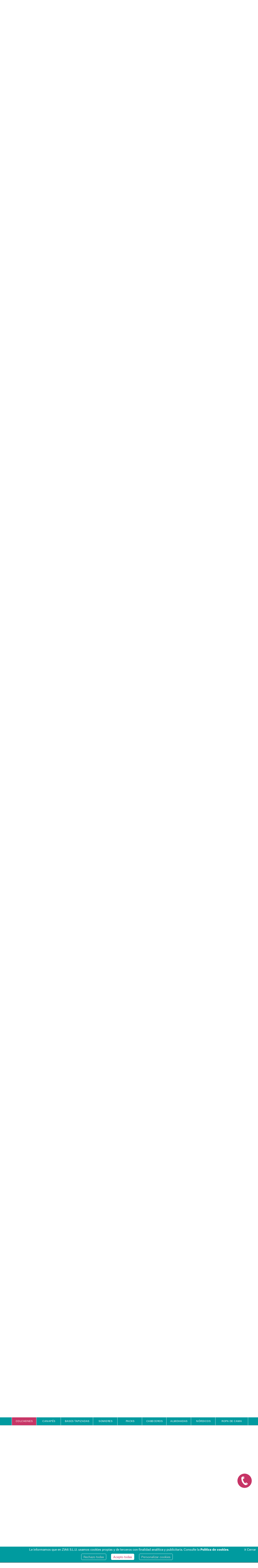

--- FILE ---
content_type: text/html; charset=UTF-8
request_url: https://www.colchones.es/colchones/astral-juvenil-para-ninos-ona/?&muestroComentarios=1
body_size: 158527
content:


				

  	<!DOCTYPE html PUBLIC "-//W3C//DTD XHTML 1.0 Transitional//EN" "http://www.w3.org/TR/xhtml1/DTD/xhtml1-transitional.dtd">
  	<html xmlns="http://www.w3.org/1999/xhtml" xml:lang="es" lang="es">
  	<head>
  		<meta content='width=device-width, initial-scale=1, maximum-scale=1, user-scalable=no' name='viewport' />
  		<meta http-equiv="Content-Type" content="text/html; charset=UTF-8" />
  		<link rel="alternate" hreflang="es-ES" href="https://www.colchones.es" />
  		<link rel="stylesheet" href="https://use.typekit.net/lox5yqc.css">
  		<link rel="icon" type="image/png" href="/favicon2024.png"/>

  		<script type="9603893d3c492ce65cb7f4c6-text/javascript">
  			(function(i,s,o,g,r,a,m){i['GoogleAnalyticsObject']=r;i[r]=i[r]||function(){
  				(i[r].q=i[r].q||[]).push(arguments)},i[r].l=1*new Date();a=s.createElement(o),
  				m=s.getElementsByTagName(o)[0];a.async=1;a.src=g;m.parentNode.insertBefore(a,m)
  			})(window,document,'script','//www.google-analytics.com/analytics.js','ga');

  			//ga('create', 'UA-25100966-1', 'auto', {'allowLinker': true});
  			ga('create', 'UA-25100966-1', 'auto');
  			ga('require', 'linker');
  			ga('linker:autoLink', ['sis.redsys.es', 'cetelem.es', 'paypal.com', 'dashboard.zopim.com'] );
  			ga('set', 'contentGroup1', 'FichaProducto');  		</script>
  		<!-- Global site tag (gtag.js) - Google Analytics -->
		<script async src="https://www.googletagmanager.com/gtag/js?id=G-1J9HXTDFL8" type="9603893d3c492ce65cb7f4c6-text/javascript"></script>
		<script type="9603893d3c492ce65cb7f4c6-text/javascript">
		  window.dataLayer = window.dataLayer || [];
		  function gtag(){dataLayer.push(arguments);}
		  gtag('js', new Date());

		  gtag('config', 'G-1J9HXTDFL8');
		</script>
  				

<!-- End Twitter universal website tag code -->
			  		<script type="9603893d3c492ce65cb7f4c6-text/javascript" src='https://platform-api.sharethis.com/js/sharethis.js#property=59cbb42121dcc40012f16f46&product=inline-share-buttons' async='async'></script>
	  		<style type="text/css">
	#bannerVista{
		margin: 0 auto;
		width: 100%;
		max-width: 990px;
		min-height: 300px;
		visibility: inherit;
		display: block;
		height: 330px !important;
		clear: both;
		overflow: initial;
	}
	#productos{
		width: inherit;
	}
	.producto{
		width: 29%;
		height: inherit;
		background: #333;
		padding: 5px;
		display: inline-block;
	}
	.info {
		font-size: 9pt;
	}
	.info span.info {
	    display: block;
	}
	h3.info {
	    color: #c73566;
	   	font-size: 17px;
	    margin-bottom: 0;
	    height: 42px;
	    overflow: hidden;
	        font-weight: normal;
	}
	.producto .imagen{
		width: 100%;
	}
	.bloqueImagen{
		height: 120px;
	}
	.img{
		max-width: 100%;
		width: auto;
		max-height: 8.5em;
		margin: 0 auto;
	}
	.item{
		overflow: hidden;
		height: 325px;
		display: table-cell;
		vertical-align: middle;
		padding: 3px;
	}
	.bloque_item{
		padding: 5px;
		border: 1px solid #eee;
		height: 100%;
	}
	.bloque_item:hover{
		border: 1px solid #c3305d;
	}
	.info h1{
		margin: 0 !important;
		font-size: 11pt !important;
		margin-top: 15px !important;
		height: 35px;
	}
	.info h1.solo_texto{
		font-size: 12pt !important;
	}
	.con_datos, .item{
		text-align: center;
		height: 265px !important;
	}
	.con_datos span.desde{
		visibility: hidden;
	}
	.con_datos span.medida{
		display: block;
		font-size: 10pt;
		text-align: center;
		width: 100px;
		margin: 0 auto;
	}
	.owl-item{
		display: table;
	}
	.precio{
		text-align: center;
		min-width: 100px;
		width: auto;
		margin: 0 auto;
		background: #c3305d;
		padding: 5px;
		color: #fff;
		font-size: 21px;
	}
	.enlace_info{
		color: #333 !important;
		text-decoration: none;
	}

	.marcoSlider{
		padding:0px 10px;
		border: 1px solid #eee;
		min-height: 250px;
		height: 90%;
	}
	.marcoSlider:hover{
		border: 1px solid #c3305d;
	}
	.owl-buttons, #titulo{
		width: 106% !important;
		margin-top: -150px !important;
	}
	.slick-prev, .slick-next{
		background-color: none !important;
		border: 0px solid #fff!important;
		color: #fff!important;
		opacity: .9!important;
		margin-top: 0px!important;
		border-radius: 0px!important;
		font-size: 19px!important;
		padding: 3px 9px!important;
		overflow: hidden;
	}
	.owl-pagination{
		display: none;
	}
	.owl-prev{
		float: left;
		margin-left: -40px !important;
	}
	.owl-next{
		float: right;
		margin-right: -40px !important;
	}
	.texto_desde{
		display:none;
		text-align: left;
		width: 99px;
		margin: 0 auto;
		margin-top: 10px;
		margin-bottom: 3px;
	}
	.disabled{
		display: none !important;
	}
	

	.datos_info{
				margin-top: 7px;
			display: inline-block;
	}
	#mas_info{
		background-color: #efefef;
		color: #009a9f;
		width: 98%;
		margin-left: 1%;
		margin-top: 10px;
		padding: 0 0%;
		font-size: 15px;
		line-height: 25px;
	}
	#mas_info h2 {
		font-weight: normal;
		font-size: 16px;
	}
	.infoSlick{
		margin-left: 1% !important;
		width: 99% !important;
		clear: both;
	}
	.bloque_sql{
		text-align: center;
	}
    .reco_manual_div {
        clear:both;
        margin-left: 1%;
        width: 99%;
        float: left;
        margin-bottom: 10px;
    }
	.recoblock_manual {
	    margin-top: 10px;
	    position: relative;
	}
    .reco_manual_titulo {
        background-color: #c73566;
        color: white;
    }
    .reco_manual_titulo {
        margin-top: 10px;
        margin-bottom: 0px;
        line-height: 24px;
		margin: 0 !important;
		padding: 4px;
    }
    .reco_manual_titulo h2 {
        font-size: 15px !important;
        font-weight: 100;
		display: initial;
    }
    .recoblock_manual .slick-track {
        margin-left: 14.2%;
    }
    .reco_manual_titulo a {
        font-weight: normal !important;
        text-decoration: none !important;
    }
    .recoblock_manual.reco_horizontal .con_datos, .recoblock_manual.reco_horizontal .item {
    	height: 200px !important;
    }
    .recoblock_manual.reco_horizontal .marcoSlider {
		min-height: 200px;
		padding: 10px;
    }
    .recoblock_manual.reco_horizontal .enlace_info {
		display: flex;
		flex-direction: row;
		flex-wrap: nowrap;
		justify-content: center;
		align-items: center;
		height: 100%;
		border: none !important;
    }
    .recoblock_manual.reco_horizontal .enlace_info div.bloqueImagen{
		margin-right: 5px;
    }
    .recoblock_manual.reco_horizontal .enlace_info div.info {
		flex: 0 0 25%;
    }
    .recoblock_manual.reco_horizontal .enlace_info div.info h3 {
		margin-top: 0;
		height: auto;
    }
    @media(max-width:768px) {
    	.recoblock_manual {
    		margin-top: 0;
    	}
    	.recoblock_manual .slick-arrow {
    		display: none !important;
    	}
	    .recoblock_manual .slick-track {
	        margin-left: 20% !important;
	    }
	    .reco_manual_div {
	    	margin-top: 10px;
	    }
		.reco_manual_titulo {
		    background-color: #fff !important;
		    color: black !important;
		    margin-bottom: 0 !important;
		}
		.reco_manual_titulo h2 {
		    font-size: 19px !important;
		}
		.reco_manual_titulo a font {
		    color: #c73566 !important;
		}
		.recoblock_manual.reco_horizontal .enlace_info {
			flex-direction: column;
		}
		.recoblock_manual.reco_horizontal .enlace_info div.info h3 {
			height: auto !important;
			min-height: 75px !important;
		}
	}
	@media (max-width: 768px) 
{
	 .slider-paginas{
	 	display: flex;
       flex-wrap: nowrap;
    flex-direction: row;
    overflow-y: hidden;
    padding-top: 5px;
    justify-content: flex-start;
     scrollbar-width: auto; /* Propiedad para navegadores compatibles */
    scrollbar-color: #fff #fff; /* Colores personalizados */
    padding-bottom: 20px;
    }
   #bannerSlick .item{
    	display: inline-block !important;
    	overflow: visible !important;
    }
}
	@media screen and (max-width: 550px){
		.owl-buttons{
			display: none !important;
		}
		.owl-item {
			width: 25%;
		}
		.owl-wrapper{
			margin-left: 0em;
		}
		/*.marcoSlider{
		    height: 70%;
		    min-height: 220px;
		}*/
		h3.info{
			margin-bottom: 0 !important;
			/*margin-top: 0 !important;*/
			height: 37px;
			overflow: hidden;
			    font-weight: normal;
		}
		.con_datos span.desde, .con_datos span.medida{
			font-size: 11pt;
		}
		.con_datos span.medida {
			width: 100%;
		}
		.datos_info{
			margin-top: 17px;
		}
		.con_datos, .item{
			height: 230px !important;
		}
	}


	@media (min-width: 1200px){
		#bannerSlick{
			max-width: 1200px;
		}
		.bloqueImagen{
			margin-bottom: 20px;
		}
	}

	@media (max-width: 1200px){
		.masvendidosCentral{
			width:99% !important;
			min-width: 100px !important;
		}
	}

	
	@media (min-width: 1600px){
		#bannerSlick{
			max-width: 1600px;
		}
		.reco_manual_div {
		    margin-left: 0;
		    width: 100%;
		}
		.reco_manual_titulo {
			padding: 6px;
		}
	}
	@charset 'UTF-8';
	/* Slider */
	.slick-loading .slick-list
	{
		background: #fff url('/ajax-loader.gif') center center no-repeat;
	}

	/* Icons */
	@font-face
	{
		font-family: 'slick';
		font-weight: normal;
		font-style: normal;

		src: url('/fonts/slick.eot');
		src: url('/fonts/slick.eot?#iefix') format('embedded-opentype'), url('/fonts/slick.woff') format('woff'), url('/fonts/slick.ttf') format('truetype'), url('/fonts/slick.svg#slick') format('svg');
	}
	.slick-prev, .slick-next {
    font-size: 0 !important;
}
	/* Arrows */
	.slick-prev,
	.slick-next
	{
		font-size: 0;
		line-height: 0;

		position: absolute;
		top: 50%;

		display: block;

		width: 80px;
		height: 80px;
		padding: 0;
		-webkit-transform: translate(0, -50%);
		-ms-transform: translate(0, -50%);
		transform: translate(0, -50%);

		cursor: pointer;

		color: transparent;
		border: none;
		outline: none;
		background: transparent;
	}
	.slick-prev:hover,
	.slick-prev:focus,
	.slick-next:hover,
	.slick-next:focus
	{
		color: transparent;
		outline: none;
		background: transparent;
	}
	.slick-prev:hover:before,
	.slick-prev:focus:before,
	.slick-next:hover:before,
	.slick-next:focus:before
	{
		opacity: 1;
	}
	.slick-prev.slick-disabled:before,
	.slick-next.slick-disabled:before
	{
		opacity: .25;
	}
	.slick-prev.slick-disabled,
	.slick-next.slick-disabled
	{
		display: none !important;
	}

	.slick-prev:before,
	.slick-next:before
	{
		font-family: 'slick';
		font-size: 40px;
		line-height: 1;

		opacity: .75;
		color: #fff;

		-webkit-font-smoothing: antialiased;
		-moz-osx-font-smoothing: grayscale;
	}

	.slick-list.draggable{
		overflow: hidden;
	}

	.slick-prev
	{
		left: -45px;
		top: 43%;
		z-index: 999;
	}
	[dir='rtl'] .slick-prev
	{
		right: -25px;
		left: auto;
	}
	.slick-prev:before
	{

		 content: ''; /* Necesario para generar el elemento, pero sin texto */
    display: inline-block;
    width: 70px;
    height: 70px;
    background-image: url('https://www.colchones.es/img/flecha-izquierda.png');
    background-size: contain; /* Ajusta la imagen para que se ajuste dentro del contenedor */
    background-repeat: no-repeat; /* Evita que la imagen se repita */
    margin-right: 0px;
    margin-left: -10px;
	}
	[dir='rtl'] .slick-prev:before
	{
		content: '>';
		margin-right: 12px;
		margin-left: 3px;
		font-family: Arial;
	}

	.slick-next
	{
		right: -45px;
		top: 43%;
		z-index: 999;
	}
	[dir='rtl'] .slick-next
	{
		right: auto;
		left: -25px;
	}
	.slick-next:before
	{
		content: ''; /* Necesario para generar el elemento, pero sin texto */
    display: inline-block;
    width: 70px;
    height: 70px;
    background-image: url('https://www.colchones.es/img/flecha-derecha.png');
    background-size: contain; /* Ajusta la imagen para que se ajuste dentro del contenedor */
    background-repeat: no-repeat; /* Evita que la imagen se repita */
    margin-right: 12px;
    margin-left: 3px;
	}
	[dir='rtl'] .slick-next:before
	{
		content: '<';
		margin-right: 12px;
		margin-left:3px;
		font-family: Arial;
	}

	/* Dots */
	.slick-dotted.slick-slider
	{
		margin-bottom: 30px;
	}

	.slick-dots
	{
		position: absolute;
		bottom: -25px;

		display: block;

		width: 100%;
		padding: 0;
		margin: 0;

		list-style: none;

		text-align: center;
	}
	.slick-dots li
	{
		position: relative;

		display: inline-block;

		width: 20px;
		height: 20px;
		margin: 0 5px;
		padding: 0;

		cursor: pointer;
	}
	.slick-dots li button
	{
		font-size: 0;
		line-height: 0;

		display: block;

		width: 20px;
		height: 20px;
		padding: 5px;

		cursor: pointer;

		color: transparent;
		border: 0;
		outline: none;
		background: transparent;
	}
	.slick-dots li button:hover,
	.slick-dots li button:focus
	{
		outline: none;
	}
	.slick-dots li button:hover:before,
	.slick-dots li button:focus:before
	{
		opacity: 1;
	}
	.slick-dots li button:before
	{
		font-family: 'slick';
		font-size: 6px;
		line-height: 20px;

		position: absolute;
		top: 0;
		left: 0;

		width: 20px;
		height: 20px;

		content: '•';
		text-align: center;

		opacity: .25;
		color: black;

		-webkit-font-smoothing: antialiased;
		-moz-osx-font-smoothing: grayscale;
	}
	.slick-dots li.slick-active button:before
	{
		opacity: .75;
		color: black;
	}
</style><!-- Google Tag Manager -->
<script type="9603893d3c492ce65cb7f4c6-text/javascript">(function(w,d,s,l,i){w[l]=w[l]||[];w[l].push({'gtm.start':
new Date().getTime(),event:'gtm.js'});var f=d.getElementsByTagName(s)[0],
j=d.createElement(s),dl=l!='dataLayer'?'&l='+l:'';j.async=true;j.src=
'https://www.googletagmanager.com/gtm.js?id='+i+dl;f.parentNode.insertBefore(j,f);
})(window,document,'script','dataLayer','GTM-KTSWR7');</script>
<!-- End Google Tag Manager -->
<title>Colchón para niños con la garantía de Astral. Juveniles</title>
<meta name="description" content="Un colch&oacute;n de firmeza adecuada para el crecimiento de tu hijo, firme y confortable. Duradero, transpirable, de muelles, muelles ensacados o espuma." />
<meta name="keywords" content="ona,one,hona,hone" />
<link rel="canonical" href="https://www.colchones.es/colchones/astral-juvenil-para-ninos-ona/"/>


<meta property="fb:app_id" content="383058228486777" />
<meta property="og:type" content="article" />
<meta property="og:url" content="https://www.colchones.es/colchones/astral-juvenil-para-ninos-ona/" />
<meta property="og:title" content="Colchón para niños con la garantía de Astral. Juveniles" />
<meta property="og:image" content="https://www.colchones.es/galeria/articulos/colchones-astral-juvenil-para-ninos-ona--907_3.jpg" />

<meta property="og:description" content="Un colch&oacute;n de firmeza adecuada para el crecimiento de tu hijo, firme y confortable. Duradero, transpirable, de muelles, muelles ensacados o espuma." />
    <style>    html,body{        min-width: inherit;    }		/*generales*/		/*popup*/		#mi_popup {		    position: fixed;		    top: 0;		    left: 0;		    width: 100%;		    height: 100%;		    background: #3333338f;		    z-index: 999999999;		}		#mipop_content {		    border-radius: 10px;		    overflow: hidden;		    background-color: #fff;		}		#mipop_contenido {		    position: relative;		    top: 22vh;		    border-radius: 10px;		    width: fit-content;		    margin: 0 auto;		}		#mipop_cerrar {		    position: absolute;		    right: 15px;		    top: 7px;		    cursor: pointer;		    /* border: 1px solid #aaa5a5; */		    border-radius: 10px;		    width: 20px;		    font-weight: 700;		    font-family: cursive;		}		/*aviso cookies*/		#avisosusc {		    bottom: 0px;		    left: 0%;		    right: 0%;		    margin: 0 0 0 0px;		    position: fixed;		    z-index: 999999991;		    padding: 0;		    padding-top: 5px;		    text-align: center;		    z-index: 9999999999;		}		#avisosusc a, #configurar_cookies a {		    text-decoration: none !important;		}		#avisosusc > span {		    padding-bottom: 10px;		    margin: 0px;		    font-size: 16px;		    position: relative;		    float: left;		    text-align: center;		    width: 100%;		}		#avisosuscerrar {		    text-align: right;		    width: 7%;		    text-decoration: none;		    margin: 0;		    font-size: 10px;		    position: absolute;		    float: right;		    right: 10px;		    z-index: 9;		}		.avisosuscerrarEnlace {		    font-size: 16px;		}		.boton-acept a{margin-left: 5px; padding:4px; border-radius: 3px}		.resumenPrivacidad{ margin-left:0px !important;}		.envio-button {		    margin-top: 10px;		    margin-right: 20px;		    padding: 3px 10px;		    border-radius: 5px;		    display: inline-block;		}		#configurar_cookies {		    background-color: #fff;		    padding: 30px;		    max-width: 800px;		}		.div_aceptar {		    text-align: right;		}		button.btn_aceptar {		    padding: 7px 12px;		    font-size: inherit;		    cursor: pointer;		    border-radius: 5px;		}		@media (max-width: 1140px) {		    #avisosuscerrar {		        position: relative;		        width: 100%;		    }		} 		@media (max-width: 768px) {		    .boton-acept a {		        display: block;		        clear: both;		        margin-left: 0 !important;		        margin-bottom: 5px;		    }		    .fancybox-lock .fancybox-overlay{z-index: 9999999999;}		    #avisosusc > span {padding-top: 10px;}		    /*#configurar_cookies {max-height: 300px;overflow: scroll;}*/		    #mi_popup {		        z-index: 9999999999;		    }		    #mipop_contenido {		        top: 10vh;		        width: 95%;		    }		    #mipop_cerrar {		        font-size: 20px;		    }		    #configurar_cookies {		        margin-top: 15px;		    }		    .infoSlick h2 {font-size: 19px !important}		   		}		/*personal*/		#mipop_cerrar {		    color: #c73566;		}		/*aviso cookies*/		#avisosusc {		    background-color: #009B9F;		    color: #fff;		    border-bottom: 1px solid #000;		}		#avisosusc > span > a {		    color: #fff;		}		#avisosuscerrar {		    color: #fff;		}		#avisosuscerrar a {		    color: #fff !important;		}		.avisosuscerrarEnlace {		    color: #fff;		}		.boton-acept a{border:solid 1px #c73566;}		.acept { border:solid 1px #c73566 !important; }		.envio-button {		    border: solid 1px #fff;		    background: #fff;		    color: #c73566 !important;		}		.envio-button:hover {		    color: #fff;		}		#configurar_cookies a {		    color: #c73566;		}		div#configurar_cookies p {		    margin-bottom: revert;		    line-height: 1.5em!important;		}		h2#cookies-main-title {		    display: block;		    font-size: 1.5em;		    margin-block-start: 0.83em;		    margin-block-end: 0.83em;		    margin-inline-start: 0px;		    margin-inline-end: 0px;		    font-weight: bold;		}		button.btn_aceptar {		    border: 1px solid #c73566;		    color: #fff;		    background-color: #c73566;		}	    .tooltipTexto{        display:none;    }    .comparadorMini{       position: absolute;   top: -40px;     right: 6px;        }   .masInfoFichaApaisada{margin: 3% 4% 4% 1% !important;}    .alturaEspecialCaja_Especial{        min-height: 280px !important;     }    .listadoImagenesMinificha{       cursor: default;    }    .estiloSincomparador{        margin-top:-6px !important;    }    .leer-mas:hover{        text-decoration:underline !important;    }    .tooltipTexto {    position: absolute;    background-color: #fff;    border: 1px solid #ddd;    padding: 5px;    border-radius: 5px;    left: -305px;    width: 300px !important;    font-size: 12px;    z-index:9999999999999;    margin-top:35px}.PremioManoCaja132_soloContador .PremioManoCaja332{    width:98% !important;    background-color:black !important;}.PremioManoCaja132_soloContador .PremioManoCaja3{    width:95% !important;    padding-left:10px !important;    margin-bottom: -3px !important;    bottom: 0 !important;    position:absolute !important}.PremioManoCaja132_soloContador .bloqueSegundos3{    width:98% !important;}.listadoImagenesOpiniones_pie{     display: block;    width:670px !important;    margin-top: 20px;    margin-bottom: 20px;       margin: 0 auto;}.listadoImagenesOpiniones_pie img{    width: 100% !important;        max-width: 294px !important;    border: solid 1px #e5a2b9;    margin:20px;    height:auto !important;}.listadoImagenesOpiniones{ display: block;    justify-content: space-between; /* Coloca la primera y última ficha en los extremos */    align-items: center; /* Alinea verticalmente si es necesario */   width:999px !important;    margin-top: 20px;    margin-bottom: 20px;       margin: 0 auto;           margin-bottom: 20px !important;}.listadoImagenesOpiniones img{    width: 100% !important;        max-width: 294px !important;    border: solid 1px #e5a2b9;    margin:20px 100px;}.bloqueIconosMinifichaHorizontal50derecha .tooltipTexto{ left: -105px !important;}.bloqueIconosMinifichaHorizontal50izquierda .tooltipTexto{ left: -300px !important;}.iconosBotonesLupa{       color: #c73566 !important;border:solid 1px #c73566 !important; background-color: white !important; padding: 5px 20px !important;margin-bottom: 10px !important;display: inline-block !important;border-radius:35px !important; margin-right:10px    }    .iconosBotonesLupa:hover{       color: #fff !important;border:solid 1px #fff !important; background-color: #c73566 !important;    }    .dfd-fullscreen .dfd-searchbox {    border-bottom:2px solid #009B9F !important;    border:2px solid #009B9F !important;        border-radius: 30px !important;}    /*ocultar menu SI TIENES PRISA*/    #menu4.menuCoronaVirus, div[style="position: relative; float: left;width:100%; background: white;"]{display: none !important;}    .fa {        border: none;    }    select.selectListado {        max-width: 115px;    }    #oferta_cuadricula_inf_index select.selectListado {        max-width: 90px;    }    .bloqueImageneMinifichaHoriziontal{        position:relative; float:left; width:100%; height:auto;margin-top:25px;margin-bottom:6px;    }    .segundoTextominifichaOK{        padding: 5px 0; margin-top:-10px;clear:both;margin-bottom: 30px;    }    .marcas2_01{        display:none !important;    }    .listadoMiniIconosPacks .bloqueIconosMinifichaHorizontal{        margin-top:13px;    }    .listadoMiniIconosPacks .bloqueIconosMinifichaHorizontal1{        margin-top:13px;    }    .listadoMiniIconosPacks .bloqueIconosMinifichaHorizontal2{        margin-top:13px;    }    #oferta_listado_medioAlmohadas .bloqueIconosMinifichaHorizontal{        margin-top:13px;    }    .fondasAlmohadaEnlace{            border: solid 1px gray;    padding: 1px 10px;    font-family: acumin-pro, sans-serif !important;    font-size: 14px !important;    border: 1px solid #c73566;    background-color: #c73566 !important;    color: white;    border-radius: 3px;    }#solicitarMasInfo2{    background-color:white !important;    background-image: url(https://www.colchones.es/img/botonmuestras.jpg);   background-size: cover;    /* Centrar la imagen de fondo */    background-position: center center;    /* Evitar que la imagen de fondo se repita */    background-repeat: no-repeat;    /* Altura y anchura del div (ajustar según sea necesario) */    }#solicitarMasInfo2:hover{opacity:0.8;}    .fondasAlmohadaEnlace:hover{            border: solid 1px gray;    padding: 1px 10px;    font-family: acumin-pro, sans-serif !important;    font-size: 14px !important;    border: 1px solid #009B9F;    background-color: rgba(199,53,102,.13) !important;    color: black;    }    .identificadorULMenu33_2{       display:none !important;     }    .tiposPacks    {        display:inline-block;            width: 16%;          text-align: center;    }    .tiposPacks img{        max-width:100%;    }      .tiposPacks2    {            display: inline-block;    width: 24%;    text-align: center;    margin-bottom: 20px;    }    .tiposPacks2 img{        max-width:100% !important;        width:60% !important;    }    .cajaSliderRecoblocksResultados{        padding: 0px;        width: 100%;        display:inline-block;        margin-bottom:20px !important;       }    div#bloque_dto_nuevo {        position: fixed;        /*right: -149px;*/        right: 0;        top: 30vh;        width: 560px;        color: #fff;        background-color: #C3305D;        z-index: 9999;        text-align: center;        font-weight: 700;        font-size: 18px;        border-top-left-radius: .25rem;        border-bottom-left-radius: .25rem;        transition: right .3s;        cursor:pointer;        HEIGHT: 305px;        box-shadow: 0 0 17px -7px #333;    }    #bloque_dto_nuevo .icon{        -webkit-transform: rotate(135deg);        -ms-transform: rotate(135deg);        transform: rotate(135deg);        position: absolute;        top: 13px;        right: -1px;        text-transform: none;        border: solid white;        border-width: 0 3px 3px 0;        padding: 6px;        border-radius: 2px;        cursor: pointer;    }    #dto_interno{        width: 20px;        FLOAT: LEFT;        position: relative;        left: 0;        HEIGHT: 100%;        padding: 12px;    }    .menuLateralActivo{        position: relative;    float: left;    width: 100%;       }    #menuLateralActivo_1{         position:relative;        float:left;        width:19%;        padding-top:10px;        margin-right:1%;        display:none;    }    .opinionComantarioResultados{ width:82.5% !important; line-height:1.5 }        #dto_interno #texto_dto_nuevo{        position: absolute;        top: 50%;        left: 50%;        height: 30px;        width: 355px;        text-align: center;        -webkit-transform: translateX(-50%) translateY(-50%) rotate(-90deg);        -ms-transform: translateX(-50%) translateY(-50%) rotate(-90deg);        transform: translateX(-50%) translateY(-50%) rotate(-90deg);        margin-left: 7px;        font-weight: 100;    }    .nuevoDiseno #bannerSlick    {        padding-bottom:45px;    }    .banner_promocion{        width:99%;        margin-left:1%;        text-align:center;        margin-bottom:20px;    }    .banner_promocion img{        width:100% !important;        max-width:100%;    }    #contenidoResultados .infoSlick a font{text-decoration:none !important;}    #contenidoResultados .infoSlick a font:hover{text-decoration:underline !important;}  .h2InfoSlick {font-size: 15px !important;    margin: 0px 5px !important; margin-bottom:5px !important;padding-top: 5px !important;   padding-top:5px !important;padding-bottom:5px !important;line-height: 20px !important; }    .marcoSlider    {        background-color: white;    }        #formulario_10 {        max-width: 95%;        font-weight: normal;        font-size: initial;        FLOAT: RIGHT;        padding: 25px;        background-color: #fff;        text-align: left;        height: 100%;        display: flex;        align-items: center;    }    #titulo_formulario_10{        font-size: 21px;        color: #333;        text-transform: uppercase;        font-weight: 700;    }    #titulo_formulario_10 span{        font-size: 70px;        color: #C3305D;    }    #descr_formulario_10{        color: #333;        margin: 15px 0;    }    form#formulario_10 input {        padding: 12px;        margin-left: 0;    }    .infoSlick a font{        font-weight:normal !important;        text-decoration:underline !important;    }    input#email_10 {        width: 68%;        border-top-left-radius: 5px;        border-bottom-left-radius: 5px;        border:1px solid #ccc;        margin-bottom: 10px;    }    input#submit_10 {        background-color: #C3305D;        border: 1px solid #C3305D;        color: #fff;        border-top-right-radius: 5px;        border-bottom-right-radius: 5px;        font-size: 15px;        padding: 11px !important;    }    #politica_10{        display: inline-block;    }    label[for="politica_10"]{        color: #333;        font-size: 13px;        display: inline-block;        width: 96%;        vertical-align: text-top;    }    .derecha_cero{right:0;width:auto;}    .flecha_cerrar{        -webkit-transform: rotate(-45deg) !important;        -ms-transform: rotate(-45deg) !important;        transform: rotate(-45deg) !important;        right:6px !important;    }    /*botones en negro por black friday*/    div#masInfo.ver_producto_black, div .ver_producto_black {        background-color: #000 !important;        border-color: #000 !important;    }    img.add_cesta_black {        filter: brightness(0) contrast(100%) !important;    }    div#masInfo.add_cesta_black img {        filter: grayscale(1) brightness(0);    }    /**/    .bloque_valoracion {        width: 100% !important;        clear: both;    }    .bloque_valoracion.btn_enviar {        text-align: center !important;    }    p.titulo_valoracion b {        font-size: 15px;        font-weight: normal;    }    body #cajaFinanciacionCetelem .eCalculadoraCetelem .infoCtl {        margin-top: 20px !important;        margin-bottom: 0px !important;    }    div#btn_dtoAuto {        margin: 0 auto;        padding: 9px 5px;        margin-bottom: 5px;        margin-left: 16px;        background-color: #2250F9;        border-radius: 5px;        cursor: pointer;        display: inline-block;    }    .no_ficha{        margin-left: 7px !important;        float: left;        margin-top: 14px !important;    }    div#btn_dtoAuto:hover {        background-color: #3f67fa;    }    div#txt_dtoAuto {        color: #fff;    }    span#dtoAuto_peq {        font-size: small;    }    /*span.dtoAuto_gra {        font-weight: bold;        font-size: 20px;    }*/    .tacho_elemento{        border: 1px solid #2250F7;position: absolute;height: 85px;transform: rotate(80deg);top: 0px;left: 38px;    }    .tacho_elemento.en_resultados{        right: 48px;        left: inherit;        top: 6px;        height: 60px;    }    #enlacenodisponible{        font-size:16px;        color: #009ba0;    }    #enlacenodisponible:hover{        text-decoration:underline;    }#filtros_familia{            display: flex;            }        #filtros_familia > select{            width: 70%;            max-width: initial !important;            }        #filtros_familia > select:last-child {            margin-right: 0px;        }.banner_articulo{        display:block;        margin-left: 1%;        max-width:98%;        clear:both;        text-align:center;    }    .banner_articulo img{        max-width: 100%;    }    .estilo_comp{        width:71px !important;    }    .carritoCompraFichaApaisada {        margin-top: 7px;        filter: grayscale(1) brightness(1.5); }.carritoCompraFichaApaisada.bton_comparador {        margin-top: 7px;        filter: grayscale(1) brightness(1);    }    #pantalla_faldon, #menu{        width: 100%;        max-width: 970px;        margin: 0 auto;    }    #menu{        max-width: 980px;        display: block !important;    }    #faldon_colchones{        height: 30px;        margin-bottom: 10px;    }    #faldon_colchones.segundo_faldon{        height: 60px;    }    .dfd-card-flags>div {        padding: 10px 10px !important;        font-size: 15px !important;    }    .dfd-card-pricing {        font-size: 18px !important;    }    .dfd-card-title {    font-size: 16px !important;    }    #posicion_faldon{        position: absolute;width: 100%;background: #C73466;top: 0;height: 30px;right: 0;padding: 6px 0px 6px 0px;    }    #posicion_faldon.faldon_azul{ background: #2251F9 !important;top: 30px;text-align:center;           }    .faldon_azul span {        color: #fff;    }    #bloque_servicios{        width: 55%;    }    #bloque_ayuda{        width: 44%;    }    #bloque_servicios, #bloque_ayuda{        color: white;        /* 1200 width: 50%;*/        display: inline-flex;        vertical-align: top;        position: relative;    }    #ayuda_fixed{        position: fixed;        right: 0;    }    #ayuda_container{        width: 65%;        position: absolute;        right: 0px;    }    #posicion_faldon #imagenTiendas, #posicion_faldon #contactogratuito{        width: 17px;    }    #ayuda_container #infoTiendas{        margin-left: 0 !important;    }    #bloque_ayuda #infoTiendas, #bloque_ayuda #infoContacto{        width: 50%;        margin-left: 10px;        padding-top: 0;        margin: 0;        display: inline-block;        text-align: right;    }    #bloque_ayuda #infoTiendas *, #bloque_ayuda #infoContacto *{        float: none !important;        display: inline-block;        color: white !important;        margin-top: -.5px;    }    #bloque_ayuda #infoTiendas .infoTextos, #bloque_ayuda #infoContacto .infoTextos{        vertical-align: middle;    }    #bloque_servicios, #infoTiendas{        float: left !important;    }    div#bloque_ayuda, div#infoContacto{        float: right !important;    }    div#infoComparador{        margin-top: 0 !important;    }    .customSimulator{        padding-top:0px;        clear: both;        width: 75%;        margin: 0 auto;    }    #infoContacto{        margin-right: 3px;        margin-top: -1px;    }    #contactogratuito{        width: 21px !important;    }    #bloque_ayuda #infoContacto .infoTextos span b{        vertical-align: bottom;    }    *,    .megamenu .megamenu2 .dropdown li a,    :after,    :before {        -webkit-box-sizing: border-box;        -moz-box-sizing: border-box    }         .bloqueSegundos {        background-color: rgba(255,255,255,.6);        width: 120px;        float: right;        border-radius: 5px;    }      .bloqueSegundos3 {        background-color: rgba(255,255,255,.6);        width: 85%;        float: left;        position:relative;        border-radius: 5px;        text-align:left;        display:inline-block;        margin-top:10px;        margin-left:3px;    }    .PremioManoCaja33 > .bloqueSegundos3 {        background-color: rgba(255,255,255,.6);        width: 85%;        float: left;        position:relative;        border-radius: 5px;        text-align:left;        display:inline-block;        margin-top:-10px;        margin-left:3px;        margin-bottom:30px;    }    span.cajaTiendasSoloOfline{        color: #000;    }    /*span.cajaTiendasSoloOfline:hover{        color: #009ba0;    }*/#menu4{ width: 100%;min-width: 990px;height: auto;}.ocultoEscritorioMenu{display: none !important;}#menu4 {width: 100%; min-width: 990px; height: auto; background-color: #009B9F;}#menu, #menu4 { position: relative; display: inline-block;}#menu4 { width: 100%; height: auto;}#menu4, .megapanel { z-index: 5999!important; }#menu4 {width: 100%;min-width: 990px;height: auto;background-color: #009B9F}#menu4 ul {font-size: 12px;margin: 0 auto;max-width: 956px;}#menu4 li {display: inline-block;margin-bottom: 0px;margin-right: 0px;min-width: auto;}.opinionComantario img {    width: auto;}#menu2  li.enlacesGris.activo.marcasMenuResponsive.marcasMenuResponsive {    border: 1px solid #C7358A !important;}.acceder_opciones {    display: flex;}.acceder_izq {    margin: 0 auto;}.acceder_der {    margin: 0 auto;}select {    border-radius: 3px;    padding: 3px !important;    border: 1px solid #c3c3c3;}.oferta_cuadricula_index img.iconoFichasResultados {    width: 100% !important;}.PremioManoCaja33.PremioManoCaja333 .bloqueSegundos3 {    width: auto;}.PremioManoCaja33.PremioManoCaja333 .bloqueSegundos3 #segundos {    margin-left: 5px !important;}.iconos_encima_imagen {    position: absolute;    padding:5px;}.iconos_arriba_ficha {    position: absolute;    left: 20px;    width: 120px;}	    .fuenteAlegra, body, *:not(.fa):not(#marcoZopimIzq):not(#marcoZopimDer) {	        font-family: acumin-pro, sans-serif !important;	        	        /*letter-spacing: -0.2px;*/	    }		h3.info {			line-height: 1.3em;		}        .caja_mejorColchon, .contenidoHomeMovil > .cajaBannersInfInicio2 .bannerInformacionSobreCompra {            min-height: auto !important;    		height: auto !important;        }		.megamenu>li>a, .botonesMarcas li {			line-height: 38px !important;		}		.bannerInformacionSobreCompra.caja_mejorColchon {		    min-height: 268px !important;		}		.h4PorDivSubmenu {			line-height: 1.1 !important;		}		.infoTextos, #form_registro {		    line-height: 1.2;		}		.cajaCestaTabla, #Contenido_producto, .Contenido_producto_relacionado, #posicion_faldon, #datos_compra, #oferta_cuadricula_inf_index, .maquetarFichaInicioTextoa15, div#boton_comprar_cesta .estilobotonComprar.alinearBoton2, .borrar_filtros div, #dto_interno, #formulario_10, .info_pregunta, .megamenu>li.showhide span.title:first-child, .info_compromisos, .info_compra, span#amount1, span#amount2, .fichaHorizontalPrecio {			line-height: 1;		}		div.borrar_filtros div:before {			font-size: 13px;			top: -1px;		}		.infoTextos b, select.classULMenu {		    font-weight: 100 !important;		}		.cajaNoticiasBlogInicio .serviciosIncluidosSpanTitulo {			font-size: 14px;		}		.cajaNoticiasBlogInicio .serviciosIncluidosSpanTexto {			font-size: 13px;		}		.btn_cantidad center {			line-height: .9;		}		.botonesPiePaginaTitulo {			font-size: 15px;		}		nav.botonesPiePaginaTituloNav ul {		    font-size: 13px;		}		.fuente-normal {			font-weight: 100 !important;		}		@media (max-width: 768px) {			ul.cajaComparativaPersonasLado > form > li {				font-size: 21px !important;				padding: 0 !important;			}			.cajaComparativaPersonasLado table {				margin: 0 auto !important;				width: 100%;				max-width: 257px;			}			.cajaComparativaPersonasLado table td:first-child {			    text-align: left !important;			    padding: 0 !important;			}			.cajaComparativaPersonasLado table td:not(:first-child) {			    text-align: right !important;			    padding: 0 !important;			}			.cajaComparativaPersonasLado table td:not(:first-child) select {			    margin-right: -1px;			}			ul.cajaComparativaPersonasLado > form > li:last-child {				text-align: center;			}			.cajaComparativaPersonasLado li input#botonBuscarFormularioEntrevistado2 {				width: 100% !important;				margin-right: 0% !important;				float: none !important;				max-width: 257px;			}			#mas_info h2 {			    margin-bottom: 10px !important;			}		}		@media (min-width: 780px) {			.bloqueCodigoPostaGastos span.masinfoFichaProducto {			    position:relative;			    bottom: -2px;			}			#mas_info h2 {			    line-height: 1.8;			}		}		@media (min-width: 1200px) {			div.bannerInformacionSobreCompra.caja_mejorColchon {			    min-height: 256px !important;			}			.cajaNoticiasBlogInicio .serviciosIncluidosSpanTitulo {				font-size: 15px;			}			.cajaNoticiasBlogInicio .serviciosIncluidosSpanTexto {				font-size: 14px;			}			table.tablaDatosDireccionCestaPaso2 {			    width: 83%;			}		}		@media(max-width:1200px) {			div#Ascensor2 {				width: 27%;				margin-left: 4% !important;			}		    #bloque_ayuda #infoTiendas *, #bloque_ayuda #infoContacto * {		        font-size: 12px;		    }		}		@media (min-width: 1600px) {			#mas_info h2 {			    line-height: 1.6;			}			.btn_cantidad center {				line-height: .8;			}			#bloque_ayuda #infoTiendas *, #bloque_ayuda #infoContacto * {				font-size: 15px;			}			div.cajaNoticiasBlogInicio .serviciosIncluidosSpanTitulo {				font-size: 15px;			}			div.cajaNoticiasBlogInicio .serviciosIncluidosSpanTexto {				font-size: 14px;			}			div.bannerInformacionSobreCompra.caja_mejorColchon {			    min-height: 263px !important;			}			table.tablaDatosDireccionCestaPaso2 {			    width: 80%;			}		}		 .precio_pack_ficha {    color: #c73566;}p.frase_promo {    padding: 12px 0 !important;    padding-bottom: 0 !important;}.precioPackDerechaMov center {    line-height: 6px;}.info_pop {    position: absolute;    top: -69px;    display: flex;    align-items: center;    flex-direction: row;    justify-content: center;    min-width: 290px;    min-height: 62px;    border: 1px solid #C73566;    background-color: #fff5f8;    right: -5px;    border-radius: 5px;    padding: 5px;    font-size: 15px;    box-shadow: 1px 1px 1px 0px #c73566;    line-height: 1.1;    z-index:99999999999999999;}.info_pop::before {    content: "";    position: absolute;    bottom: -6px;    right: 11px;    width: 0;    height: 0;    border-left: 5px solid transparent;    border-right: 5px solid transparent;    border-top: 5px solid #C73566;}.videoWrapper {    position: relative;    padding-bottom: 43.25%; /* 16:9 */    height: 0;}.videoWrapper.video_minificha {    padding-bottom: 56%;}.videoWrapper iframe {    position: absolute;    top: 0;    left: 0;    width: 100%;    height: 100%;    margin-left: 0 !important;}.videoWrapper.video_minificha iframe {    border-radius: 5px;}@media (min-width: 1200px){    #menu4 li:not(.marcasMenuResponsive) {min-width: 122.25px !important;}    #menu4 li:not(.marcasMenuResponsive):hover {min-width: 122.25px !important;}    #menu4 ul {font-size: 12px;margin: 0 auto;max-width: 1171px;}    .banner_articulo:not(.ficha_banner) {        max-width: 99%;    }    .bloqueImageneMinifichaHoriziontal{        margin-top:25px;    }    .textoParrafoListado .estrellasEstilos{            margin-top: -21px !important;    }    .adicional_medidas{        font-size:14px;    }}        @media (min-width: 1600px) {    #posicion_faldon {        height: 31px;    }    .cajaAcceder {    width: 430px !important;}.oferta_cuadricula_index {        height: 410px;}.verPass {        left: 42% !important   }    .estiloSincomparador{        margin-top:-15px !important;    }    .serviciosIncluidos{        margin-left:0px !important;    }       #menu2 li#submenuResponsiveBASES, #menu2 li#submenuResponsiveCUBRECOLCHONES {        width: 14.1% !important;    }    .PremioManoCaja132_soloContador .PremioManoCaja332{        margin-top:11px !important;    }    .bloqueFichaHorizontalTexto{        margin-top:7px !important    }    .textoParrafoListado .estrellasEstilos{            margin-top: -26px !important;    }    .adicional_medidas{        font-size:16px;    }.bloqueImageneMinifichaHoriziontal{        margin-top:28px;    }     .segundoTextominifichaOK{       margin-bottom: 60px;    }    #faldon_colchones {        height: 31px;        margin-bottom: 5px;    }    .precioPackDerechaMov center {        margin-bottom: 7px !important;    }    .precioPackDerechaMov .totalOfertaMinificha2 {        margin-bottom: 7px !important;    }    .centerMinificaPack {        margin-bottom: 2px !important;    }    .fondasAlmohadaEnlace{            border: solid 1px gray;    padding: 1px 10px;    font-family: acumin-pro, sans-serif !important;    font-size: 16px !important;    border: 1px solid #c73566;    background-color: #c73566 !important;    color: white;    border-radius: 3px;    }    .fondasAlmohadaEnlace:hover{            font-size: 16px !important;    }    #menu4 li:not(.marcasMenuResponsive):hover,#menu4 #submenuResponsiveCANAPES:hover {min-width: 178px !important;}    #menu4 li:not(.marcasMenuResponsive){min-width: 177.5px !important;}    #menu4 li:not(.marcasMenuResponsive):hover{min-width: 177.5px !important;}    #menu4 #submenuResponsiveSIPRISA .ajusteColchones{margin-left: 0% !important}    #menu4 #submenuResponsiveCOLCHONES .ajusteColchones{margin-left: 0% !important}    #menu4 #submenuResponsiveCANAPES .megapanel .row div.col1:nth-child(2) {margin-left: 0;}    #menu4 .col0.somieresMenuAjuste {margin-left: 4% !important;}    #menu4 #submenuResponsiveBASES .col0 {margin-left: 8%;}    #menu4 .col0.PacksMenuAjuste2 {margin-left: 9% !important;}    #menu4 .col0.camasMenuAjuste {margin-left: 3% !important;}    #menu4 #submenuResponsiveCABECEROS .camasMenuAjuste {width: 49%!important;}    #menu4 #submenuResponsiveALMOHADAS .col1:nth-child(1) {margin-left: 49% !important;}    #menu4 .col0.cubrecolchonesMenuAjuste {margin-left: 20.2% !important;}    #menu4 .col0.nordicosMenuAjuste {margin-left: 12% !important;}    #menu4 #submenuResponsiveCOLCHONES .megapanel .row div:nth-child(5), #submenuResponsiveALMOHADAS .megapanel .row div:nth-child(3) {margin-left: 60px !important;}    #menu4 #submenuResponsiveSIPRISA .megapanel .row div:nth-child(5), #submenuResponsiveALMOHADAS .megapanel .row div:nth-child(3) {margin-left: 60px !important;}    #menu4 .megapanel .row .col1:not(:nth-child(2)){margin-left: 3.127659574468085% !important;}    #menu4 #submenuResponsiveALMOHADAS .megapanel .row div:nth-child(2){margin-left: 5.127659574468085% !important;}    #menu4 #submenuResponsiveALMOHADAS .megapanel .row div:nth-child(3),#menu4 #submenuResponsiveSOMIERES .megapanel .row div:nth-child(5),#menu4 #submenuResponsiveBASES .megapanel .row div:nth-child(4),#menu4 #submenuResponsiveALMOHADAS .megapanel .row div:nth-child(3){margin-left: 0px !important;}    #menu4 #submenuResponsivePACKS .megapanel .row div:nth-child(5){margin-left: 10px !important;}    #menu4 #submenuResponsiveCANAPES .megapanel .row div:nth-child(6) {margin-left: -10px !important;}    #menu4 #submenuResponsiveCANAPES .megapanel .row div:nth-child(6) .h4PorDivSubmenu {margin-left: 15px;}    #menu4 #submenuResponsiveCOLCHONES .ajusteColchones,#menu4 #submenuResponsiveCANAPES .megapanel .row div.col1:nth-child(2),#menu4 #submenuResponsiveSOMIERES .megapanel .row div.col1:nth-child(2),#menu4 #submenuResponsivePACKS .megapanel .row div.col1:nth-child(2),#menu4 #submenuResponsiveCUBRECOLCHONES .col12{width: 6.5% !important;}    #menu4 #submenuResponsiveSIPRISA .ajusteColchones,#menu4 #submenuResponsiveCANAPES .megapanel .row div.col1:nth-child(2),#menu4 #submenuResponsiveSOMIERES .megapanel .row div.col1:nth-child(2),#menu4 #submenuResponsivePACKS .megapanel .row div.col1:nth-child(2),#menu4 #submenuResponsiveCUBRECOLCHONES .col12{width: 6.5% !important;}    #menu4 .col12.correccionAltoCubrecolchones:last-child {width: 7% !important;}    #menu4 #submenuResponsiveCOLCHONES .megapanel .row .col1:nth-child(2) {width: 8% !important;margin-left: 0 !important;}    #menu4 #submenuResponsiveCOLCHONES .megapanel .row .col1:nth-child(3) {width: 10% !important;}    #menu4 #submenuResponsiveCOLCHONES .megapanel .row .col1:nth-child(4) {width: 9% !important;}    #menu4 #submenuResponsiveCOLCHONES .megapanel .row .col1:nth-child(5) {width: 10% !important;}    #menu4 #submenuResponsiveCOLCHONES .megapanel .row .col1:nth-child(6) {width: 12% !important;}     #menu4 #submenuResponsiveSIPRISA .megapanel .row .col1:nth-child(2) {width: 8% !important;margin-left: 0 !important;}    #menu4 #submenuResponsiveSIPRISA .megapanel .row .col1:nth-child(3) {width: 10% !important;}    #menu4 #submenuResponsiveSIPRISA .megapanel .row .col1:nth-child(4) {width: 9% !important;}    #menu4 #submenuResponsiveSIPRISA .megapanel .row .col1:nth-child(5) {width: 10% !important;}    #menu4 #submenuResponsiveSIPRISA .megapanel .row .col1:nth-child(6) {width: 12% !important;}    #menu4 #submenuResponsiveCANAPES .megapanel .row div.col1:nth-child(3) {width: 7% !important;margin-left: 0 !important;}    #menu4 #submenuResponsiveCANAPES .megapanel .row div.col1:nth-child(4) {width: 16% !important;}    #menu4 #submenuResponsiveCANAPES .megapanel .row div.col1:nth-child(5) {width: 12% !important;}    #menu4 #submenuResponsiveCANAPES .megapanel .row div.col1:nth-child(6) {width: 9% !important;}    #menu4 #submenuResponsiveSOMIERES .megapanel .row div.col1:nth-child(3) {width: 8% !important;margin-left: 0 !important;}    #menu4 #submenuResponsiveSOMIERES .megapanel .row div.col1:nth-child(4) {width: 12% !important;}    #menu4 #submenuResponsiveSOMIERES .megapanel .row div.col2 {width: 13% !important;}    #menu4 #submenuResponsiveBASES .megapanel .row div:nth-child(2) {width: 11% !important;}    #menu4 #submenuResponsiveBASES .megapanel .row div:nth-child(3) {width: 12% !important;}    #menu4 #submenuResponsiveBASES .megapanel .row div:nth-child(4) {width: 11% !important;}    #menu4 #submenuResponsivePACKS .megapanel .row div.col1:nth-child(3) {width: 7% !important;margin-left: 0 !important;}    #menu4 #submenuResponsivePACKS .megapanel .row div.col1:nth-child(4) {width: 12% !important;}    #menu4 #submenuResponsivePACKS .megapanel .row div.col1:nth-child(5) {width: 18% !important;}    #menu4 #submenuResponsiveCABECEROS .megapanel .row div.col1:nth-child(2) {width: 6% !important;}    #menu4 #submenuResponsiveCABECEROS .megapanel .row div.col1:nth-child(3) {width: 7% !important;margin-left: 15px;}    #menu4 #submenuResponsiveALMOHADAS .megapanel .row div.col1:nth-child(3) {width: 7% !important;}    #menu4 #submenuResponsiveALMOHADAS .megapanel .row div.col1:nth-child(1) {width: 9% !important;}    #menu4 #submenuResponsiveALMOHADAS .megapanel .row div.col1:nth-child(2) {width: 12% !important;}    #menu4 #submenuResponsiveALMOHADAS .megapanel .row div.col1:last-child {margin-left: 0 !important;}    #menu4 #submenuResponsiveNORDICOS .megapanel .row div.col1:nth-child(5) {width: 17% !important;}    #menu4 #submenuResponsiveNORDICOS .megapanel .row div.col1:nth-child(2) {width: 5% !important;}    #menu4 #submenuResponsiveNORDICOS .megapanel .row div.col1:nth-child(3) {width: 8% !important;}    #menu4 ul {font-size: 12px;margin: 0 auto;max-width: 1590px !important;}}#botonSitienesPrisa span.icon1:after {    position: absolute;    content: "";    right: 25px;    top: 12px;    height: 3px;    width: 25px;    font-size: 50px;    border-top: 1px solid #fff;    border-bottom: 3px solid #fff;    z-index: 1;}#botonSitienesPrisa{        padding-left: 15px;        text-align: left;}.hamburguesa{        position: relative;    margin: -15px;    float: right;    width: 68px;    margin-right: -8px;}#botonSitienesPrisa span.icon2:after {    top: 22px;}#botonSitienesPrisa span.icon2:after {    position: absolute;    content: "";    right: 25px;    height: 1px;    width: 25px;    font-size: 50px;    border-top: 1px solid #fff;    border-bottom: 3px solid #fff;    z-index: 1;}#botonSitienesPrisa span.icon3:after {    top: 32px;}#botonSitienesPrisa span.icon3:after {    position: absolute;    content: "";    right: 25px;    height: 1px;    width: 25px;    font-size: 50px;    border-top: 1px solid #fff;    border-bottom: 3px solid #fff;    z-index: 1;}@media(max-width:768px) {    .estiloBotonComprarComparador .estilobotonComprar {        min-width: 140px;    }.marcoSlider{        min-width: 140px;    margin: 0px 2px;} .faldon_azul #pantalla_faldon{        width:79%;        max-width: 970px;        margin: 0 auto;    }    .bloqueImageneMinifichaHoriziontal{        margin-top:12px;    }    .iconosBotonesLupa{       min-width:340px !important;       margin-right:0px !important;    }    #solicitarMasInfo2{        height: 46px;        line-height: 25px;        font-size: 18px;    }     .listadoImagenesOpiniones{ display: block;    justify-content: space-between; /* Coloca la primera y última ficha en los extremos */    align-items: center; /* Alinea verticalmente si es necesario */   width:100% !important;    margin-top: 20px;    margin-bottom: 20px;       margin: 0 auto;           margin-bottom: 20px !important;}.listadoImagenesOpiniones img{    width: 100% !important;        max-width: 294px !important;    border: solid 1px #e5a2b9;    margin:20px 20px;}    .tiposPacks    {        display:inline-block;            width: 32%;          text-align: center;    }    .tiposPacks img{        max-width:100% !important;    }    .img_captcha{        margin-top:10px; margin-bottom:10px;    }    div#caractInternas > div .info_pop {        min-width: 120px;        right: auto;    }    div#caractInternas > div .info_pop::before {        right: auto;        left: 10px;    }    .iconoOcu2017  > div .info_pop {        min-width: 120px;        right: auto;    }    .iconoOcu2017 > div .info_pop::before {        right: auto;        left: 10px;    }    div#caractInternas > div:last-child .info_pop, div#caractInternas > div:nth-child(3n) .info_pop {        right: 0px;    }    div#caractInternas > div:last-child .info_pop:before, div#caractInternas > div:nth-child(3n) .info_pop:before {        right: 10px;        left: auto;    }    .iconoOcu2017 > div:last-child .info_pop, div#caractInternas > div:nth-child(3n) .info_pop {        right: 0px;    }    .iconoOcu2017 > div:last-child .info_pop:before, div#caractInternas > div:nth-child(3n) .info_pop:before {        right: 10px;        left: auto;    }    .nav3Iconos > div {        max-width: 100% !important;        width: auto !important;        clear: both !important;        display: inline-block !important;    }    .iconos_encima_imagen > div[style="vertical-align: top;padding:5px;width:100px;margin-top:10px"] {        margin-top: 0 !important;    }    .iconos_encima_imagen > div {        margin-bottom: 5px;        text-align: right;        float: right;        width: 75px !important;        margin-top: 0 !important;        display: block;        clear: right;    }    .iconos_encima_imagen {        top: 3px;        right:0;    }    .etiqueta_promo {        width: max-content !important;        padding: 7px !important;        font-size: 14px;        margin-top: -8px !important;    }    div.packminifichaAltura2 .textoParrafoListado strong {        height: auto !important;    }    .contact_form li {        clear: both;    }    .contact_form input,    .contact_form label {        width: 100% !important    }    .contact_form textarea {        width: 100% !important;        min-height: 100px !important    }    .aceptoFormularioContacto {        padding-left: 0 !important;        width: 100% !important    }    .ventas_resul{        font-size:12px !important;        text-align:center !important;        display:inline-block !important;    }    .menuCoronaVirus{display: none !important;}        .megamenu2 .activoSubsubmenuGris::before {    content: "" !important;    font-size: 20px;    color: #959595 !important;    margin-right: 2px;    }    #contenidoResultados .infoSlick{background-color:#f8e5eb !important}    #contenidoResultados .h2InfoSlick {font-size:15px !important; margin-bottom:0px !important;padding-top: 5px !important;padding-bottom: 5px !important;}    .nuevoDiseno #bannerSlick{padding-bottom:15px !important}}    a.enlaceProvinciaTiendas > h2, .enlaceProvinciaTiendas{        margin-bottom: 0;    }     #preferidos_oferta_listado .botonComprarMiniFichaPeq{        width: 35% !important;    }    .verPass{        position: absolute;        left: 66%;        font-size: 14px !important;        width: 38px !important;        padding: 9px !important;        margin: 0 !important;        cursor: pointer;    }    .tituloMedidas{        position: absolute;        margin-left: 5px;        font-weight: normal;    }    #topPaginaContainer{        max-width: 980px;        margin: 0 auto;    }    #bloqueDerechaContainer{        width: 49%;display: inline-block;text-align: left;margin-top: 10px;margin-left: .5%;    }    #bloqueIzquierdaContainer{        width: 49%;display: inline-block;text-align: right;margin-top: 10px;    }    #bloqueTopPagina{        height: 45px;    }    #caractInternas{        display: inline-block;        float: none;        margin-bottom: -2px;        margin-top: 10px;            }         .inner {    padding: 0 15px;}.tablesorter {    width: 100%;    color: #333;    background-color: #fff;    border-spacing: 0;    margin: 10px 0 15px;    text-align: left;    font-size: 14px;}.tablesorter thead {    display: table-header-group;    vertical-align: middle;    border-color: inherit;}.tablesorter tr {    display: table-row;    vertical-align: inherit;    border-color: inherit;}.tablesorter th {    color: #a61f24;    text-transform: uppercase;}.tablesorter .header, .tablesorter .tablesorter-header {    background-position: -7px center;    background-repeat: no-repeat;    cursor: pointer;    white-space: normal;    padding: 8px 30px 8px 12px;}.tablesorter th, .tablesorter thead td {    color: #000;    background-color: #fff;    border-collapse: collapse;    border-bottom: #ccc 1px solid;    padding: 0;}.tablesorter tbody {    display: table-row-group;    vertical-align: middle;    border-color: inherit;}.tablesorter td {    background-color: #fff;    vertical-align: top;    padding: 6px 10px;}.tablesorter  > tbody > tr:nth-child(2n+1) > td, table > tbody > tr:nth-child(2n+1) > th {    background: #f1f1f1;}.tablesorter > th, .tablesorter  td {    text-align: left;    padding: 9px;    line-height: 19px;    font-size: 15px;    color: #333;}.tablaPrecio th.header:nth-child(2) {    padding: 8px 30px 8px 15px;}.tablaPrecio th.header:nth-child(3) {    padding: 8px 30px 8px 27px;}user agent stylesheettd, th {    display: table-cell;    vertical-align: inherit;}.muestroArticulosMarcas .oferta_cuadricula_index.widthBloque34{        width: 85% !important;    }.tablesorter table th {	 font-size: 16px;    color: #222;    border-bottom: 1px solid rgba(102, 102, 102, 0.1);    vertical-align: middle;    line-height: 20px !important;}        .internas{        display: inline-block;        vertical-align: top;        width: 16%;        text-align: center;    }    .internas img{        width: 100% !important;    }    .internas img.cinco_icono {        width: 82% !important;        margin-top: 5px;        border-radius: 9px;        box-shadow: 0px 0px 3px 2px #dff2ff;    }    #oferta_listado_medioAlmohadas .bloqueFichaHorizontalTexto .bloqueIconosMinifichaHorizontal{        width: 46% !important;    }    .iconosMiniFicha{        position: absolute;        bottom: 3px;        width: 150%;            z-index: 999;           text-align: left;            }        .iconoOcu2017{        margin-top: -12px;        margin-bottom: -1px;        position: relative;         top: 2px;        display: inline-block;        vertical-align: bottom;        float: none;        margin-right: -7px !important;        overflow: hidden;    }    .iconoOcu2017 img {        margin-left: 0 !important;        margin-right: 5px !important;    }    div#caractInternas{        display: inline-block;        float: none;        margin-bottom: 0px;        margin-top: 10px;    }    .internas.entrega{        width: 35px !important;        height: 35px !important;        margin-top: 3px !important;    }    div.internas.entrega img{        margin-top: 0;        height: 85% !important;        width: auto !important;    }    .internas.entrega48_72{        width: 45px;        height: 45px;    }    .bajada img{        margin-top: 2px;        margin-left: -4px;    }    #resumen_3_arriba{        width: 50%;    }    #preguntas_scroll_infos{        max-width: 980px;        margin: 0 auto;    }    .gratisTransMonta{        padding-bottom: 20px;    }    .textoSensaciones > div > a > div.cajaPdfFicha{        text-align: left !important;        margin-left: .5%;    }    .pdf_img{        margin: 30px -191px !important;        position: absolute;    }    .linea_1_marcas, .linea_2_marcas{        margin-top: 20px;    }    .linea_1_marcas img.opacidadEnlace, .linea_2_marcas img.opacidadEnlace{        width: 90px !important;    }    .cajaBannerInformacionTiposColchones > span {        font-size: 16px;    }        #contacto_formulario > div:nth-child(3){        clear: both;    }    .linea_2_marcas .diasPrueba{        margin-left: 1%;    }    #tabs{        width:98%;margin-left:1%; position:relative; float:left;    }    .marcas_div{        width: 100%;max-width: 990px;    margin: 0 auto;    height: auto;    display: block;    margin-top: 0;    }    .romper_cesta{        margin-bottom: 250px !important;    }        .ancho_auto{        max-width: auto;    }    .ancho_980{        max-width: 980px !important;        margin: 0 auto !important;        float: none !important;    }    .ancho_1200{        max-width: 1200px;        margin: 0 auto !important;        float: none !important;    }    .ancho_1600{        max-width: 1600px !important;        margin: 0 auto !important;        float: none !important;    }    .almohada_width_30{        height:auto;         width:30%;         padding-right:1.4%;        min-height: 155px;        display:table-cell;         position:relative;         height:auto;        float:none;         vertical-align:top;    }    .almohada_width_35{        height:auto;         width:35%;         padding-right:1.4%;        min-height: 155px;        display:table-cell;         position:relative;         height:auto;        float:none;         vertical-align:top;    }    select{        background-color: #fff;    }    .oculto{        display: none !important;    }    .table{        display: table;        border-collapse: separate;        border-spacing: 10px;        margin-right: .7%;    }    .table_row{        display: table-row;    }        .table_row:last-child {        display: block;    }    .table_cell{        display: table-cell !important;    }    #idBusquedaNormal{        width: 100%;        border-radius: 50px;        margin-bottom:20px;        padding: 0px 0px;        border: solid 1px #009B9F;        margin: 10px 0px;        box-shadow: 0 2px 5px 0 rgba(0,0,0,.1),0 2px 5px 0 transparent;        font-size: 17px;        color: #009B9F;        position: relative;        float: left;    }    .marcaFiltros{        font-size:16px;        border: none;        color: gray;        width:  272px;    }    .ventajas_imagen{        width: 29%;        padding: 0% 0% 0% 1%;        padding-right: 20px;        display: inline-block;        vertical-align: inherit;        vertical-align: middle;        float: left;        min-height:113px;    }    .muestroArticulosMarcas{        /*width: 29.9%;*/        display: inline-block;    }    #centrosup_ficha > div:first-child{        max-width: 980px;    }    .ventajas_texto{        width: 70%;        display: inline-block;        vertical-align: middle;    }	.tablaIconosFichaMovil1	{		display: none;	}    .no_100 {        width:49.5%;        display:inline-block;        margin-bottom:40px;        vertical-align: middle;    }    .puntuacion_media{        font-size:12px;         position:relative;         bottom: 2px;    }    .texto_recomendado_para{        clear: both;    }    div.logotipoMarcaFicha > div{        margin-top: -20px;    }    .sobre_servicios{        width:50px; height:48px; margin:0 auto;    }    .comparativa_parametros{        margin: 0 auto;        padding-right: 10px    }    .bloque_relacionados{        text-align: center;    }    .mejor_colchon li table{        margin: 0 auto !important;    }    .mejor_colchon li table td{        text-align: initial;    }    .tiendaFiltro{        font-size:16px;            border: none;        color: gray;    }    .texto_modular_980{        max-width: 980px;        height:auto;        position:relative;        margin: 0 auto !important;    }    div#central.texto_modular_980{        max-width: 980px !important;    }    .texto_modular_100{        width: 100%;        height:auto;        position:relative;        float:left;    }    .email_subs{        width: 100%; max-width: 950px; text-align: center; margin: 10px auto;position: relative;    font-family: arial;    }    .texto_subs{        position:relative; margin:0 auto; color:white; text-align: center; float:left;font-size:14px    }    #nombre2{        border:1px solid white; background-color:rgba(255, 255, 255, 1); color:black; padding:3px;    }    #boton02{        border:solid 1px white; padding: 2px 4px 3px 4px; color:white; cursor: pointer;    }    .politica_subs{        position: relative;float: left;margin: 0 auto;color: white;font-size: 13px;margin-top: 0px;text-align: center; margin-left:5px;    }    .politica_subs > #aceptoPolitica{        background: white;    box-shadow: inset 0px 0px 0px white;    margin: 5px 5px; float:left    }    .politica_subs > div{        position: relative;            float: left;            margin-top: 4px;    }    .serviciosIncluidosTexto{        width:100%;         position:relative;         text-align:justify;         float:left;         padding:0px 10px;    }    .serviciosIncluidosMas{        width:100%;         text-align:right;        position:relative;         float:left;    }    .serviciosIncluidosSpanTitulo{        color:#c73566;         font-size:13px;    }    .serviciosIncluidosSpanTexto{        font-size:12px;    }    .serviciosIncluidosMas{        color:#c73566;         font-size:13px;    }    .caja_modular{        width: 99%;        position:relative;        float:left;        padding: 0px;        background-color: #e4e4e4;        border: solid 1px #cacaca;        margin-left: 1%;        margin-top:10px;    }    #compromisos_texto_pr > div > span{        margin-right: 10px;    }    .fuenteAlegra, body, *:not(.fa) {       font-family: acumin-pro, sans-serif !important;     }a,a:hover {    text-decoration: none}.bloque_plantilla_articulos,.imagen3D,.texto3D {    position: relative;    float: left}#menu li,#menu_plantillas li,.h1Tecnologia {    text-transform: uppercase}*,:after,:before {    box-sizing: border-box}.clearfix:after,.clearfix:before {    content: " ";    display: table}.headertop,header {    width: 100%;    display: block}.clearfix:after {    clear: both}body {    font-size: 15px;    width: 100%;    height: 100%;    margin: 0;    color: #000;    border: 0}.bloque_plantilla_articulos h2,.bloque_plantilla_articulos_textos h2 {    font-size: 16px;    margin: 0}.headertop,.logo,header {    height: auto;    line-height: 0;}p {    line-height: 1.5em!important}a {    color: #c73566}a:hover {    color: #009ba0}img {    width: 100%;    border: none}.bloque_plantilla_articulos,.bloque_plantilla_articulos_textos {    border: 1px solid #efefef;    margin-bottom: 20px}header {    margin: 0}.headertop {    max-width: 990px;    min-width: 990px;    margin: 10px auto 0;    margin-top: 0;}.logo {    width: 30%;    display: inline-block;    margin: 0;    margin-top: -10px;    margin-left:5px;    height: 50px;}.imagen3D {    width: 10%}.texto3D {    width: 90%}.bloque1_plantilla {    width: 14%;    margin-right: 3%;    display: table-cell;    vertical-align: middle;    text-align: center;}.bloque2_plantilla {    width: 83%;    display: table-cell}.bloque_plantilla_articulos {    margin-left: 1%;    width: 98%}.bloque_plantilla_articulos_sin_marco {    margin-left: .8%;    width: 99.7%;    position: relative;    float: left;    margin-bottom: 20px}.bloque_plantilla_articulos_sin_marco_textos,.bloque_plantilla_articulos_textos {    margin-left: 1%;    width: 98%;    float: left;    position: relative}.modulo_video {    width: 98%;    margin: 0 auto;}    div#anclaPlantillas9.bloque_plantilla_articulos_sin_marco.tamano100.margin0 > div {        padding: 0 !important;    }    div#anclaPlantillas9.bloque_plantilla_articulos_sin_marco.tamano100.margin0 > div > p > iframe{        width: 1200px !important;    }    #submenuResponsiveALMOHADAS,    #submenuResponsiveBASES,    #submenuResponsiveCABECEROS,    #submenuResponsiveCANAPES,    #submenuResponsiveCUBRECOLCHONES,    #submenuResponsiveNORDICOS,    #submenuResponsivePACKS,    #submenuResponsiveSOMIERES,    #submenuResponsiveSOMIERES {        border-left: solid 1px #fff    }.bloque_plantilla_articulos_textos p {    margin: 0 10px}.bloque_plantilla_articulos p {    margin: 0}.opinioEstrellasHome {    width: 35%;    float: left;    position: relative;    margin-top: 5px}.ajusteColchones {    margin-left: 10px!important}#menu2,.megapanel {    z-index: 7999!important}#suggestions {    z-index: 9999999999999999!important}.promoPaso1 {    width: 100%;    padding: 0px 10px;    background-color: #ffbedc;    text-align: left;}.estiloULEstadoPedido li {    list-style: none;    position: relative;    float: left;    clear: both;}.emailEstadoPedidoCirculo {    position: relative;    float: left;    width: 40px;    height: 35px;    line-height: 35px;    text-align: center;    color: white;    border-radius: 100px;    z-index: 34;}.todoVerde {}.estiloOficialSi {    font-weight: bold;}.estiloOficialNo {}.tiendasDeColchones2 a {    color: #c73566 !important;}.cajaMasImagenesArticulos {    width: 100%;    position: relative;    float: left;}.cajaMasImagenesArticulosImagen {    margin: 0 auto;    width: 23%;    max-width: 853px;    max-height: 66px;    overflow: hidden;    margin: 5px 1%;    padding: 2px;    float: left;    border: solid 0px #EFEFEF;    margin-bottom: 10px;    height: auto;    text-align: center;}.iconoYoutubeImagenes {    position: relative;    float: right;    margin-top: 5px;    margin-right: 37px;    margin-bottom: -54px;    z-index: 99;    opacity: .9;}.opinionDelProducto {    position: relative;    float: left;    margin-top: -15px;    font-size: 12px;    width: 99%;}.estiloBajadaPrecio {    position: relative;    float: left;    width: 100%;    background-color: #f4a7c03d;    color: black;    margin-left: 0%;    margin-top: -10px;    line-height: 30px;    padding: 5px 10px;    font-weight: normal;    font-size: 17px;}.estiloAzulClaro{background-color: #3f67fa4f !important;}.estiloBajadaPrecio11 {    position: relative;    float: left;    width: 43%;}.estiloBajadaPrecio1 {    position: relative;    float: left;}.estiloBajadaPrecio2 {    position: relative;    float: right;    color: #009a9f;}.estiloBajadaPrecio3 {    position: relative;    float: left;    width: 31.3%;    text-align: center;    margin-left: 2%;}.estiloBajadaPrecio4 {    position: relative;    float: left;    margin-left: 20px;    color: #c3305d;    font-weight:bold;}.textoBajoFinancia {    font-size: 14px}.estiloEnlacesNumerosPaginacion:hover {    color: #c73566 !important}#envio_cesta{width: 100%;}.verTodosPaginacion:hover {    color: black !important}.verTodosPaginacion2 {    color: black !important}.verTodosPaginacion2:hover {    color: #c73566 !important}.bloqueCodigoPostaGastos {    position: relative;    margin-top: 5px;    float: left;    height: auto;    margin-bottom: 10px;    border: solid 1px #dedede;    margin-left: 3.5%;    width: 93%;    padding: 5px;    border-radius: 3px;    font-size: 13px;    margin-right: -8px;    text-align: left}.estiloMuestroLineaTemporal {    margin: 0 auto;    width: 280px;    margin-top: 40px;    margin-bottom: 40px;}.barraVerticalEstadoPedido {    position: relative;    float: left;    text-align: center;    z-index: 0;    margin-left: 2px;    margin-top: -3px;    margin-bottom: 0px;}.barraVerticalEstadoPedido img {    width: 36px !important;    height: 25px;    margin-top: -2px;}.emailEstadoPedidoCirculoTexto {    position: relative;    float: left;    padding: 6px;}.listadoMiniIconosPacks {    width: 23%;    min-height: 155px;    position: relative;    display: table-cell;    position: relative;    vertical-align: top;    height: auto;    float: none}.margen0 {    margin-bottom: -15px;}.numeroEstadoPedido {    position: relative;    float: left;    margin-top: -35px;    margin-left: 16px;}.noVisibleNumero {    display: none;}#menu2 {    width: 100%;    height: auto;}.cuponVacio {    width: 95px;    background-color: white;    background-image: url(https://www.colchones.es/images_responsive/cuponDescuento5eurosOK.png);    background-position: left center;    background-size: 306px 52px;    background-repeat: no-repeat;    height: 52px;    position: relative;    float: left;    margin-top: -3px;    margin-bottom: 3px;    margin-right: 11px;}.blackFridayMenu:hover {    opacity: .8;}.textoContadorFichaOK {    position: relative;    float: right;    margin-right: 13px;    color: black;    margin-top: -10px;}.cuponPremioCortado {    width: 95px;    background-position: -211px;    background-size: 306px 52px;    background-repeat: no-repeat;    height: 52px;    position: relative;    float: left;    margin-top: -3px;    margin-bottom: 3px;    margin-right: 11px;    cursor: pointer;}.enlaceProvinciaTiendas h2 {    font-size: 16px;    font-weight: normal}.tienePremioEnProximoPaso {    position: relative;    float: left;    width: 100%;    color: #c73465;}.cuponPremio {    width: 100px;    background-color: white;    background-position: -104px;    background-size: 306px 52px;    background-repeat: no-repeat;    height: 52px;    position: relative;    float: left;    margin-top: -3px;    margin-bottom: 3px;    margin-right: 8px;    cursor: pointer;}.cuponPremio:hover {    opacity: .8;}.cuponPremioCortado:hover {    opacity: .8;}.todosLosCupones {    margin-left: 10px;    position: relative;    float: left;}.todosLosCupones p {    margin-bottom: 10px;    font-size: 1.07em;    color: #000;    font-weight: bold;    margin-left: -2px;    clear: both;}.posicionEstrellasResultados {    position: relative;    float: left;    width: 100%;    margin-top: 0px;    margin-bottom: 8px;}#submenuResponsiveCOLCHONES {    border-left: solid 1px #fff;    margin-left: 1%;}#solicitarMasBarato {    float: none;    width: 92%;    margin-left: 4%;    display: block;    background-color: #1aa5a9;    cursor: pointer}#solicitarMasBarato:hover {    background-color: #c73566}.PremioManoCaja3{	/* display: none; */}.PremioManoCaja333{	display: block !important}.PremioManoCaja3Mostrar{	display: block !important}.PremioManoCaja1 {    float: left;    margin-right: 0;    color: black;    font-size: 14px;    text-align: center;width: 182%;    z-index: 3;    position: absolute;    bottom: 37px;    margin-bottom: 6px}.PremioManoCaja1Cupon2 {    float: left;    margin-right: 0;    color: black;    font-size: 14px;    text-align: center;    width: 196%;    z-index: 3;    position: absolute;    bottom: 34px;    margin-bottom: 6px}.PremioManoCaja2 {    color: #000;    margin-top: 0;    width: 13%;    float: right;    text-align: left}.PremioManoCaja3 {    float: left;    text-align: right;    width: 87%;    margin-bottom: -3px;    bottom: 0;    position: absolute}.cuerpoVideoResultados {    position: relative;    float: left;    width: 42%}.cuerpoVideoResultados>iframe {    width: 100%!important;    max-width: 400px!important;    min-height: 225px;    margin-bottom: 20px}.cuerpoTextoResultadosVideo {    position: relative;    float: left;    width: 58%;    padding-left: 1%}.promocionMarca {    margin: 0;    max-width: 100px;    position: absolute;    left: 3%}.iconos_arriba_ficha .promocionMarca {    position: initial;    margin-bottom: 5px;}.videoMovil {    display: none!important;    visibility: hidden!important}#segundos {    color: white;       background-color: #c73565;    padding: 0 10px;    font-weight: 400!important}.tiendasVistasNewLimitrofe1 {    float: left;    padding-left: 10px;    width: 20%}.tiendasVistasNewLimitrofe2,.tiendasVistasNewLimitrofe3 {    float: left;    padding-left: 10px;    width: 40%}.tiendasVistasNewLimitrofe {    width: 100%;    position: relative;    float: left;    height: auto;    padding: 2px 0}.botonMoverBanner {    z-index: 999;    width: 186px;    height: 273px;    position: relative;    float: right;    margin-top: -284px;    cursor: pointer}.margintop0 {    margin-top: 0!important}#submenuResponsiveCUBRECOLCHONES {    border-right: solid 1px #fff}#mapa {    height: 500px;    max-width: 670px;    width: 100%;    float: left;    position: relative;    border: 1px solid #029a9d}#formulario select {    width: 100%;    padding: 4px;    font-size: 14px;    border: 1px solid gray;    margin: 5px 0;    height: 30px}#buscadorMovil {    display: none}.formularioApiGoogle {    position: relative;    float: left;    margin-left: 1%;    width: 49%;    max-width: 292px}.menumasMedidasOK {    width: 600px;    display: block;    clear: both;    height: auto;    position: relative;    float: left}.estiloMiniBannerHome {    margin: 15px 1% 1%;    text-align: center}.llamaGratisCabeceraIMG {    display: block}.contenidoHomeMovil,.llamaGratisCabecera {    display: none}    .h_home{        margin-bottom:-5px;          font-size: 20px;        color: black;            margin-top: 15px;         position: relative;        float: left;        width: 100%;            font-weight: normal;         margin-bottom:10px;    }    .imagenMostrar{        width:100%;         text-align:left;        position:relative;        float:left;         margin-top:10px;    }    .premioEinsteinCesta {        padding: 2px;        background-color: #fec8e8;        border: 1px solid #E88DC3;        min-height: 90px;        height: auto!important;        position: relative;        float: left    }.cajaPlantillasTextos,.sellosSeguridad,.suggest-element {    height: auto;    position: relative}.premioEinsteinCesta2 {    color: #000;    max-height: 73px;    margin-top: 0;    width: 9%;    padding: 0;    float: left;    overflow: hidden}.premioEinsteinCesta3 {    color: #000;    margin-top: 0;    width: 90%!important;    padding: 16px 10px 10px;    float: left;    line-height: 22px}.cajaBotonBuscadorGoogleMapsIzq {    width: 35%;    text-align: left;    position: relative;    float: left;    margin-bottom: 35px}.cajaBotonBuscadorGoogleMapsDer {    width: 35%;    text-align: right;    position: relative;    float: left}.cajaBotonBuscadorGoogleMapsTexto {    clear: both;    margin-top: -30px;    position: relative;    float: left}.sellosSeguridad {    width: 100%;    margin-bottom: 12px;    float: left}    .sellosSeguridad > a > img{        width: 100% !important;    }    .financiacionPromoOK {        width: 100%;        position: relative;        float: left    }.financiacionPromoOK2 {    position: relative;    display: block;    margin: 0 auto;    max-width: 980px;    width: 100%;    min-height: 125px;    background: url(/images_responsive/banners_promo/980x125-financiacion.jpg) no-repeat;    background-size: contain;    border-bottom: solid 1px #E0DFDF}.cantidadHeader,.medidaHeader,.modeloHeader,.precioUnHeader,.totalHeader {    border: 1px solid gray;    padding: 5px 10px;    background-color: #DF0865}.verMapaCesta {    float: right;    font-size: 12px;    margin-top: -63px}.opinionesRespuesta {    width: 79.5%;    position: relative;    float: right;    margin-right: 13%;    font-size: 14px}#detallePedido {    display: table;    margin: 0;    max-width: 830px}.borrarHeader,.cantidadHeader,.medidaHeader,.modeloHeader,.precioUnHeader,.totalHeader {    display: table-cell;    font-size: 14px;    color: #fff;    font-weight: 700}#medida {    width: 80px}#producto {    width: 180px}#familia,#marca {    width: 100px}.modeloHeader {    width: 41%}.medidaHeader,.precioUnHeader {    width: 12%}.cantidadHeader,.totalHeader {    width: 9%}.quienesSomosEmpresa {    width: 23%;    margin: 10px 1%;    position: relative;    display: inline-block;    border: 1px solid #1AA5A9;    padding: 20px 10px;    border-radius: 10px;    min-height: 225px}.borrarHeader {    border: none;    padding: 5px 10px;    width: 4%;    background-color: #fff}.maquetoFormulairo,.maquetoFormulairo2 {    display: block;    width: 50%;    float: left}.maquetoFormulairo>label {    width: 31%!important}.maquetoFormulairo2>label {    width: 14%!important}.maquetoFormulairo>input {    width: 69%!important}.maquetoFormulairo2>input {    width: 86%!important}.maquetoFormularioTamanoTexto {    font-size: 14px}.maquetoFormularioJustificadoTexto {    text-align: right}.maquetoFormularioEspecial {    width: 20%!important}.maquetoFormularioInputNombre {    width: 80%!important}#muestroBuscadorMovil {    display: none}.cajaFormaPago {    display: table;    width: 100%;    border: 1px solid #C5C5C5;    background-color: #ECECEC;    border-radius: 5px}.cajaFormaPagoInput {    display: table-cell;    width: 5%;    vertical-align: middle;    padding: 10px}.cajaFormaPagoTexto {    display: table-cell;    width: 95%;    vertical-align: top;    padding: 5px}.cajaFormaPagoTexto>p {    margin: 4px 40px 0 0;    padding: 0;    font-size: 13px}.cantidadCompraCorreo,.modeloCompraCorreo,.nomacaCompraCorreo,.precioCompraCorreo,.totalCompraCorreo {    display: table-cell;    border: 1px solid #CACACA;    padding: 5px 10px}.cantidadCompraCorreo {    text-align: center}.promoSonpura {    width: 100%;    position: relative;    float: left}.promoSonpura2 {    position: relative;    display: block;    margin: 0 auto;    max-width: 980px;    width: 100%;    min-height: 173px;    background: url(/images_responsive/banners_promo/promocion-sonpura.jpg) no-repeat;    background-size: contain;    border-bottom: solid 1px #E0DFDF}.tablaFormularioPedido {    display: table;    width: 100%;    max-width: 800px;    border: 1px solid #c4c4c4;    padding: 10px;    border-radius: 5px}.lineaTablaFormularioPedido {    display: table-row}.columnaTablaFormularioPedido {    display: table-cell}.columnaTablaFormularioPedido p {    margin: 3px 0}.diasPruebaPromoOK {    width: 100%;    position: relative;    float: left}.diasPruebaPromoOK2 {    position: relative;    display: block;    margin: 0 auto;    max-width: 980px;    width: 100%;    min-height: 125px;    background: url(/images_responsive/banners_promo/980x125-14dias.jpg) no-repeat;    background-size: contain}.menumasMedidasOK>li {    display: inline!important;    text-align: center!important;    margin: 0 10px 0 0!important}.botonesSocialesFicha {    width: 100%;    text-align: center;    position: relative;    float: left;    min-height: 30px;    margin: 10px 0}.textoPrincipalInicioNuevo {    width: 50%;    float: left;    font-size: 13px;    margin-top: 0}.textoPrincipalInicioNuevo p {    margin: 0}#colchones_materiales_sup_migas {    color: #000;    margin-top: 20px;    height: 25px;    margin-bottom: 5px;}#colchones_materiales_sup_migasModular {    color: #000;    margin-top: 25px;    height: 25px;}.muestroArticulosMarcas div.oferta_listado_cuadricula {    width: 99%!important}#enlacePaginasPlantillas {    color: #fff;    font-size: 15px}#enlacePaginasPlantillas>li:hover {    color: #000;    background-color: #fff!important}.bloque_plantilla_articulos_sin_marco_textos li {    line-height: 1.5em;    margin: 5px 0}.bloque_plantilla_articulos_sin_marco_textos h2 {    font-size: 20px}    .bloque_plantilla_articulos_sin_marco_textos p, .bloque_plantilla_articulos_sin_marco p {        margin-top: 0;        margin-bottom: 10px;        text-align: justify;    }    .bloque_plantilla_articulos_sin_marco_textos p span{        font-size: 15px !important;    }.bloque_plantilla_articulos_sin_marco_textos h3 {    margin-top: 5px;    margin-bottom: 5px;    font-size: 18px}.bloque_plantilla_articulos_textos li {    line-height: 1.5em;    margin: 5px 0}.cajaPlantillasTextos {    width: 100%;    float: left}.cajaPlantillasTextosMin {    width: 100%;    padding: 4px;    font-size: 14px;    text-align: justify;    line-height: 19px}#menu li a,#menu_plantillas li a {    text-decoration: none;    line-height: 40px}.cajaPlantillasTextosMin p {    margin: 0}.cajaPlantillasTextosEnlaces img:hover {    opacity: .8}.suggest-element {    padding: 0 8px;    width: 100%;    cursor: pointer;    color: #3d3d3d;    float: left;    line-height: 1;}div[style="position:relative; float:left; width:80%;"] {    width: 89% !important;}div[style="position:relative; float:left; width:18%; text-align:right; padding:0px 3px; height:25px; line-height:25px; font-size:12px; "] {    width: 11% !important;}#suggestions,#suggestions2 {    overflow: auto;    box-shadow: rgba(168, 168, 168, .65) 1px 1px 15px -2px;    position: absolute;    height: auto;    display: none}.suggest-element:hover {    background-color: #EFEFEF;    color: #000}#menu,#suggestions,#suggestions2 {    background: none}#suggestions {    width: 100%;    margin: 0;    border: 1px solid #cecece;    border-radius: 5px 0 15px 15px;    right: 0px;    top: 100%;   }#suggestions2 {    width: 90%;    margin: -3px 5%;    border: 1px solid #cecece;    z-index: 99999;    border-radius: 5px 0 15px 15px}.enlaceBusqueda {    color: #2f2f2f;    font-size: 15px;    font-family: arial;    text-decoration: none}.menu-fijo {    position: relative!important;    top: auto!important;    z-index: 9!important;    background: #009a9f!important;    box-shadow: none}.estiloImagenesMinificha:hover img {    opacity: 1}.estiloImagenesMinificha img {    max-width: 100%;    opacity: .7;    max-height: 66px}.medidaFichaResponsive {    font-size: 13px;    text-align: left;    margin-right: 5px;}.formasDePagoImg {    max-width: 98%;    max-height: 81px;    margin-right: 13px;    border: 1px solid #8dbc0c}.confianzaOnlineImg {    max-width: 98%;    max-height: 81px;    border: 0 solid #8dbc0c}#menu_plantillas {    width: 100%;    position: relative;    height: auto;    display: inline-block;    background: #67cdc6}#menu_plantillas nav {    max-width: 990px;    min-width: 990px;    margin: 0 auto}#menu_plantillas ul {    margin: 0;    padding: 0;    list-style: none;    font-size: 12px}#menu_plantillas li {    display: block;    float: left;    text-align: center}#menu_plantillas li a {    display: block;    color: #fff;    height: 40px;    padding: 0 10px;    border-top: solid 1px #67cdc6;    -webkit-transition: all .3s ease-in-out;    -moz-transition: all .3s ease-in-out;    -o-transition: all .3s ease-in-out;    transition: all .3s ease-in-out}.tamano100 {    width: 100% !important;}.fichaProductoOfertaCuadricula {    max-width: 200px;    border: 1px solid #dfdfdf!important}.h1_home {    margin: 18px 0 10px 7px}    .anchoInicioComentarios {        position: relative;        float: right;        width: 45%;        margin-bottom: 0;    }    #mas_info > h2{        font-size: 15px;        margin-left:5px;    }    .anchoInicioComentariosBloque {        width: 100%;        font-size: 14px;        /*padding: 0 0 10px 10px;*/        display: inline-block;    }.anchoInicioComentariosBloqueImagen {    width: 13%;    position: relative;    float: left;    margin-top: 5px}.selloSSL1 {    position: relative;    float: left;    margin-top: 15px;    margin-right: 46px;    margin-left: 10px}.modulo_cajas {    clear: both;    display: flex;    flex-direction: row;    flex-wrap: wrap;    gap: 3%;    padding-top: 10px;}.cienporcien {    flex: 1 0 100%;}.cincuentaporcien {   flex: 1 0 48%;}.treintatresporcien {    flex: 1 0 30%;}.vinticincoporcien {    flex: 1 0 22%;}.vintiporcien {    flex: 1 0 17%;}.anchoInicioComentariosBloqueImagen img {    width: 100%!important;    border-radius: 50%}.textoFichaDescripcion {    text-align: justify;    color: #000;    margin-bottom: 10px;    position:relative;    float:left;}.footerDatosEmpresa {    width: 100%;    text-align: center;    color: #fff;    font-size: 13px;    margin-top: 10px;    position: relative;    float: left;    margin-bottom: 10px}.anchoInicioComentariosBloqueImagenTexto {    float: left;    text-align: center;    font-size: 11px;    width: 100%;    margin-top: 4px}.anchoInicioComentariosBloqueTexto {    width: 87%;    float: right;    position: relative;    padding: 0 5px 0 10px;    text-align: justify;    margin-top:10px;}#infoLocaliza,#infoTelefono {    font-size: 13px;    font-family: arial;    color: #929393;    padding-top: 2px}.anchoInicioComentariosBloqueTextoPedido {    float: right;    text-align: right;    font-size: 13px;    width: 60%;    margin-top: 5px;    position: relative}.imagenesFichaProductoPestañas {    margin: 4% auto;    width: 90%;    max-width: 853px;    height: auto;    text-align: center}.tituloconestrellas {    position: relative;    float: left;    width: 68%}.estrellasEstilos {    position: relative;    float: right !important;    width: 35% !important;    text-align: right;    margin-top: 19px}.margin0 {    margin: 0 0 20px}.logo img {    max-width: 289px}.botonesheader {    width: 69%;    margin: 0;    display: inline-block;    height: auto;    vertical-align: top}#infoTelefono {    width: 100%;    max-width: 240px;    margin-left: 1%;    margin-right: 1%;    margin-top: 0;    float: right}#infoTelefono img {    margin: 3px 10px 0 0;    width: 30px;}.quito_filtro img{    filter: grayscale(1) brightness(1.5);}.ajustesCabeceraBotones,.ajustesCabeceraBotones2 {    float: right;    position: relative}.ajustesCabeceraBotones{    width: 105%;}.ajustesCabeceraBotones2{    display: none;}#infoTiendas{    max-width: 160px;}.widthBloque33 {    width: 29.3%!important;    margin: 1.80%!important;    min-height: 305px!important;    border: 1px solid #fff;    min-width: 180px!important;    padding: 5px;}.fuerzoAncho {    width: 30% !important;}.fuerzoAnchoFijo {    width: 26.5% !important;}.tip8 img:hover {    opacity: .7;}.somierArticuladoMenu {    height: 43px !important;}.cajaComparativaPersonas {    position: relative;    float: left;    border: solid 1px #009B9F;    padding: 20px 20px 10px 20px;    margin: 10px 10px;    width: 32%;    border-radius: 3px;    color: #009B9F;}.rebajasMenuSuperior {    color: white;    padding: 4px;        position: relative;   /* background-color: #c73565; 	   border: solid 1px #c73565;   */   background-color: black; 	   border: solid 1px black;}.muestroFormularioOpinion1 {    float: left;    width: 33.33%;}.muestroFormularioOpinion2 {    float: left;    width: 25.33%;}.muestroFormularioOpinion3 {    float: left;    width: 40.33%;}.rebajasMenuSuperior:hover {    /*color: #c73565;    background-color: white;    border: solid 1px #c73565;*/    color: black;    background-color: white;    border: solid 1px black;}.masInfoNew {    border: solid 0px #c3305d !important;}.masInfoNew:hover {    border: solid 0px #009a9f !important;}#listado_resultados_superior_migas h2 {    margin-bottom: 0px;    font-size: 1.2em;    margin-top: -10px;}#listado_resultados_superior_migas h3 {    margin-bottom: 0px;    font-size: 1.2em;    margin-top: -10px;}.masMedidasMenuFiltro {    font-weight: bold;    color: #161fa2;    font-size: 13px;    position: relative;    float: left;    margin-top: 0 !important;    margin-bottom: 0px !important;}.cajaBusquedaProductosSimilares {    width: 100%;    position: relative;    float: left;    padding: 10px;    border-radius: 4px;    margin-bottom: 15px;    border: solid 1px #cacaca;    background: #e4e4e4}.contidoProductosSimilares {    max-width: 970px;    position: relative;    float: left;    width: 100%;    margin-left: 10px}#ordenBusqueda {    color: #009b9f;}.textosFichasColchonComprar p {    text-align: justify;}.cajaComparativaPersonas li {    list-style: none;    margin: 10px 0px;}.cajaComparativaPersonas label {    min-width: 80px;    position: relative;    float: left;    padding: 5px 0px;}.cajaComparativaPersonas select {    font-size: 18px;    color: #009B9F;    text-align: center;}.minifichaTiendaEnFichaProducto {    line-height: 20px;    font-size: 14px;    line-height: 20px;    width: 87%;    position: relative;    float: left;}.cajaTextoBajoPrecio {    display: none;    color: #272727;    padding: 5px;    border-left: solid 1px #c73465;    background: white;    border-top: solid 1px #c73465;    border-right: solid 1px #c73465;    font-size: 13px;}.cajaComparativaPersonasLado {    position: relative;    float: left;    border: solid 1px #c73566;    padding: 20px 20px 10px 20px;    margin: 10px 10px;    width: 32%;    border-radius: 3px;    color: #c73566;}.ladoIzq{    color: #c73566 !important;    border: solid 1px #c73566 !important;    margin-left: 10px !important;    margin-right: 20px !important;}.iconosCabeceraOk {    display: table;    width: 100%;    margin-top: 7%;}.cajaBotonCestaBajoPrecio {    width: 97%;    position: relative;    float: left;    margin-top: 0px;}.cajaBotonCestaBajoPrecio1 {    position: relative;    float: left;}.botonCestaBajoPrecio {    width: 100%;    padding: 10px 0px;    text-align: left;    padding-left: 33px;    border-top: solid 1px #e4a1b6!important;    border-left: solid 1px #e4a1b6!important;    border-right: solid 1px #e4a1b6!important;    background-color: #faf1f4;    color: #c73465;    text-transform: uppercase;    background-image: url("https://www.colchones.es/images_responsive/img_ico_acceder_publicidad14.png");    background-position: left center;    background-size: 29px 23px;    background-repeat: no-repeat;    cursor: pointer;}.botonCestaBajoPrecio:hover {    width: 100%;    background-color: #c73465;    color: white;    text-transform: uppercase;}.columnaBuscadorUnaColumna {    background-color: white;}    .h1_home {        letter-spacing: 0.008em;        font-size: 22px;        color: rgb(199, 53, 102);        font-weight: normal;    }    #suggestions {        background-color: white;    }.carritoCompraFichaApaisada {    max-width: 41px;}.texto_modular_100 p    {        font-size: 17px;    }    .listado_resultados_superior_migas p{        font-size: 16px;    }.carritoCompraFichaApaisada:hover {    filter: contrast(94%) sepia(30%) hue-rotate(195deg) brightness(0.86) saturate(4.12) !important;}.bton_comparador:hover{    filter: none !important;}.bloque_plantilla_articulos .iconoOcu2017 {    position: relative;    float: left;    margin-bottom: 5px;    margin-top: 5px;}.estiloPaginadoMovil1 {    display: inline-block;    margin-right: 10px;}.estiloPaginadoMovil2 {    display: inline-block;}#tranferenciaIDOculto {    display: none;}.textosFichasColchonComprar {    position: relative;    float: left;    width: 98%;    margin-left: 1%;}.textosFichasColchonComprar p {    margin: 20px 0px 0px 0px;}.estiloEntrevistado {    margin: 20px 0px 30px 0px;}.cajaComparativaPersonasLado li {    list-style: none;    margin: 10px 0px;}.cajaComparativaPersonasLado select {    font-size: 18px;    color: #c73566;    text-align: center;}.cajaComparativaPersonasLado label {    min-width: 80px;    position: relative;    padding: 5px 0px;}.firmezaMiniFicha {    font-size: 13px;}.titulocajaComparativaPersonasLado {    font-size: 23px;    text-align: center;    margin-top: -15px;    margin-bottom: 10px;}.classULMenu {    display: block;}.classULMenu li {    display: block;}select.classULMenu {    display: initial;    margin-right: .5%;    margin-bottom: .5%;    font-size: 14px;    border: 1px solid #009B9F;    max-width: 174px;    font-weight: bold;    background-color: rgba(199,53,102,.13) !important;}select.classULMenu option, select.classULMenu optgroup{    color: #000 !important;    background-color: #fff !important;}select.classULMenu option:disabled{    color: #bebebe !important;}select.classULMenu option.elegida{    color: #009B9F !important;}.nombre_filtro{    font-weight: bold;}.lineaMapaTienda_tiendas2 {    width: 100%;    margin: 3px 0px;    position: relative;    float: left;}.lineaMapaTienda_poblacion {    float: left;    padding-left: 10px;    width: 20%;}.lineaMapaTienda_nombreTienda {    float: left;    padding-left: 10px;    width: 40%;}.lineaMapaTienda_Direccion {    float: left;    padding-left: 10px;    width: 40%}.botonBuscarFormularioEntrevistado {    padding: 10px 40px;    background-color: #009B9F;    text-align: center;    color: white;    font-weight: bold;    font-size: 25px;    margin-left: 0%;    margin-top: 31px;    border: none;    border-radius: 6px;    cursor: pointer;    width:23.5%;}.botonBuscarFormularioEntrevistado:hover {    background-color: #c73566;    color: white;}.necestiasAyudaCesta {    width: 97%;    font-size: 1.4em;    text-align: center;    margin-top: 20px;    position: relative;    float: left;    color: #545454;}#muestroCodigoPostalCiudad {    cursor: pointer;    text-decoration: underline;}.pantallaPartidaCesta1 {    /*min-height: 700px;*/}    .centroContenido {        min-height: 658px;    }#listado_resultados_superior_izq,.oferta_listado {    margin-left: 1%;    margin-bottom: 10px;    position: relative;    float: left}#ofertarosa_ficha {    position: relative;    float: none;    width: 100%;    height: auto}.widthBloque33 a img {    width: 100%!important;    margin-top: 0!important}.widthBloque33 [data-css=add] img {    width: 70%!important;    margin-top: 0!important}#oferta_listado_izq p {    font-size: 13px;    padding: 5px 0}#oferta_listado_izq_solofline p {    font-size: 13px;    padding: 0}#infoLocaliza {    width: 100%;    max-width: 234px;    margin-left: 1%;    margin-right: 3%;    float: right;    display: block;    margin-top: 5px}#listado_resultados_superior {    position: relative;    float: left;    width: 98%;    margin-bottom: 0}#paginacion {    width: 36%;    text-align: left;    float: left;    position: relative;    margin-top: 6px;}.oferta_listado {    width: 98%;    border: 1px solid gray}.textoTecnologia {    width: 98%!important;    margin-left: 1%;    position: relative;    float: left}#listado_resultados_superior_izq {    width: 99%;    background-color: #fff;    border: 1px solid #efefef;    padding: 4px 5px;    text-align: right}    .iconoYoutubeOK {        margin-left: 77%;        position: absolute;        float: right;        z-index: 100;        vertical-align: top;        height: 60px;        padding: 15px 10px;    }    .opinion{        display: inline-block;        width: 98%;        height: auto;        padding: 10px 10px;        border-bottom: dotted 1px gray;        margin-left: 1%;    }#infoBienvenido img,#infoCarro img,#infoComparador img,#infoFavorito img,.quito_filtro img {    margin: 3px 5px 0 0;    width: auto}#headerbottom,#menu {    width: 100%;    height: auto}#menu ul,#menu2 ul {    padding: 0;    list-style: none}#listado_resultados_superior_migas {    position: relative;    float: left;    width: 100%;    line-height: 25px;    margin-left: 10px;}.texto_a_mostrar{    margin-left:10px !important;}#oferta_cuadricula_sup {    position: relative;    float: left;    width: 98%;    margin-left: 1%}.coloNegro {    color: #000!important}.coloNegro:hover {    color: #c73566!important}#infoBienvenido,#infoCarro,#infoComparador,#infoTiendas,#infoContacto,#infoFavorito {    width: 26%;    margin-left: 1%;    margin-right: 1%;    font-size: 11px;    color: #929393;    padding-top: 2px;    float: right;    font-family: arial}#contenedor_cuadricula {    position: relative;    float: left;    width: 98%;    margin-left: 1%}#infoLocaliza img {    margin: 0 10px 0 0;    width: auto}.botonTiendas,.botonTiendas:hover {    display: none}#menu,#menu2 {    position: relative;    display: inline-block}#headerbottom,#menu li,#menu li a,#menu2 li,#menu2 li a, #menu2 li span.aClaseEnlace {    display: block}#infoBienvenido {    max-width: inherit !important;    width: auto;}#infoComparador,#infoFavorito {    max-width: 109px;}.conFavoritos {    max-width: 125px!important}#central,#menu nav,#menu2 ul {    max-width: 990px;    min-width: 990px;}.h_nav ul{    min-width: 100% !important;}#infoCarro {    max-width: 125px;}#buscador {    float: right;    position: relative;}.noexiste {    text-align: left!important}#headerbottom {    position: relative;    float: left;    /*margin-top: 10px*/}#menu nav {    min-width: 990px;    margin: 0 auto}#menu ul {    margin: 0;    font-size: 12px}#menu li {    float: left;    text-align: center}#menu li a {    color: #009B9F;    height: 40px;    padding: 0 10px;    border-top: solid 0 #67cdc6}.iconoFacebook,.iconoGooglePlus,.iconoPinterest,.iconoRSS,.iconoTwitter,.iconoYoutube,.iconoInstagram {    width: 22px;    height: 22px;    margin: 1px}.iconoFacebook {    background: url(https://www.colchones.es/images_responsive/img-sprite21.png) -30px 178px;    border: 1px solid #fff}.iconoFacebook:hover {    background-color: #3b5998;    border: 1px solid #3b5998;    cursor: pointer}.iconoRSS {    background: url(https://www.colchones.es/images_responsive/img-sprite21.png) -113px 177px;    border: 1px solid #fff}.iconoRSS:hover {    background-color: #f90;    border: 1px solid #f90;    cursor: pointer}.iconoTwitter {    background: url(https://www.colchones.es/images_responsive/img-sprite21.png) -56px 177px;    border: 1px solid #fff}.iconoTwitter:hover {    background-color: #000;    border: 1px solid #000;    cursor: pointer}.iconoGooglePlus {    background: url(https://www.colchones.es/images_responsive/img-sprite21.png) -85px 176px;    border: 1px solid #fff}.iconoGooglePlus:hover {    background-color: #dd4b39;    border: 1px solid #dd4b39;    cursor: pointer}.iconoYoutube {    background: url(https://www.colchones.es/images_responsive/img-sprite21.png) -31px 149px;    border: 1px solid #fff}.iconoYoutube:hover {    background-color: #cd1525;    border: 1px solid #cd1525;    cursor: pointer}.iconoPinterest {    background: url(https://www.colchones.es/images_responsive/img-sprite21.png) -55px 149px;    border: 1px solid #fff}.iconoPinterest:hover {    background-color: #bd081c;    border: 1px solid #bd081c;    cursor: pointer}#menu li a:hover {    background-color: #f3f3f3;    color: #b11366;    border-top: solid 0 #35b5ac}#menu2 {    width: 100%;    min-width: 990px;    height: auto;    background-color: #009B9F}    #menu2 ul {        font-size: 12px;        margin: 0 auto;    }.ajustesCamasyCabeceros>ul>li {    text-align: right}    #menu2 li {        display: inline-block;        margin-right: -3.25px;        min-width: auto;    }.h4PorDivSubmenu,h4 {    text-align: left;    width: 70%;    -webkit-margin-before: 0;    -webkit-margin-after: 0;    -webkit-margin-start: 0;    -webkit-margin-end: 0;    font-weight: 700;    color: #c73566;    padding-bottom: 5px;    border-bottom: 1px dotted #fff;    margin-bottom: 5px}.logotipoConfianzayTarjetas {    width: 42%;    margin-right: 1%;    margin-bottom: 10px;    float: right;    height: auto;    padding: 5px 0;    text-align: right}#centro,#centrosup_ficha {    float: left;    position: relative}.rebajasMenuSuperior2:hover {    background-color: white !important;}/*.servicioIncluidosInicioImagenOK,.servicioIncluidosInicioImagenOKEnlace {    background: url(https://www.colchones.es/images_responsive/servicios40_ok.png)}.servicioIncluidosInicioImagenOKEnlace:hover,.serviosIncluidosFicha3ok:hover .servicioIncluidosInicioImagenOKEnlace,.serviosIncluidosInicio3ok:hover .servicioIncluidosInicioImagenOKEnlace {    background: url(https://www.colchones.es/images_responsive/servicios41_ok.png)}.servicioIncluidosInicioImagenOKEnlaceMasMoney {    background: url(https://www.colchones.es/images_responsive/servicios7.png)}.servicioIncluidosInicioImagenOKEnlaceMasMoney:hover {    background: url(https://www.colchones.es/images_responsive/servicios7_ok.png)}*/.enlaceProvinciaTiendas {    color: #000}.enlaceProvinciaTiendas:hover {    color: #c73566}.formbuscadormini_menu {    border: 2px solid #009B9F;    border-radius: 12px;    height: 28px;    margin: 4px 3px;    padding: 0;    right: 0;    top: 10px;    margin-right: 17px;    margin-top: 5px;}.inActivoURL {    display: none!important}.activoURL {    display: block!important}.buscar_menu {    border-radius: 50px;    border: 0;    height: 22px;    outline: 0;    padding: 0 0 0 10px;    width: 240px;    transition: .5s;    -webkit-transition: .5s;    -o-transition: .5s;    -moz-transition: .5s;    -ms-transition: .5s}#imgarticulo_ficha,#ir2,.imagenarticuloFicha {    background-repeat: no-repeat}.buscar_menu:hover {    color: #222;    text-shadow: 0 1px 0 #fff;    /*width: 220px*/}#central,#centro {    width: 100%;    display: block;    height: auto}#central {    min-width: 990px;    margin: 0 auto;}.imagenarticuloFicha {    background-position: center center fixed;    background-size: 535px}#central img {    width: auto}.fotoCestaPedido img {    max-height: 107px}#tituloenoferta_ficha {    position: relative;    margin-top: 5px}#centrosup_ficha {    margin-right: 1%}.cajaAcceder {    width: 410px;    text-align: right;    font-size: 12px;    margin: 0 auto 0 282px}#oferta_ficha,#txtarticulo_ficha {    margin-left: 1%;    margin-right: 1%;    float: left}#txtarticulo_ficha {    position: relative;    width: 98%;    margin-top: 15px;}#imgarticulo_ficha {    position: relative;    float: left;    height: auto;    width: 100%}#linea_ficha_articulo {    width: 100%;    height: auto;    margin-top: 0;    border: 0px solid #efefef;    position: relative;    float: left;    margin-bottom: 10px}#oferta_ficha {    width: 54%;    line-height: 20px;    height: auto;    font-family: arial;    font-size: 14px;   /* min-height: 452px; */}#detalleFichaDer {    width: 42%;    margin-right: 1%;    margin-bottom: 10px;    float: right;    height: auto}#h1_ficha_superior {    color: #010101;    line-height: 20px;    font-size: 16px;    font-weight: 400;    margin-top: -10px}#h1_ficha {    color: #b11366;    line-height: 25px;    font-size: 22px}#h2_ficha {    color: #010101;    line-height: 11px;    font-size: 18px}#codigo_postal,#datos_separador,#form_medidas select {    font-size: 12px;    position: relative}#redes_sociales {    width: 100%;    margin-top: 30px}.opinionFecha {    width: 10%;    position: relative;    float: left}    .img_cliente{        width: 6.5%;        margin-left: 1%;        position: relative;        float: left;    }    .opinionComantario {        width: 77%;        position: relative;        float: left;        /*min-height: 45px*/    }.opinioEstrellas {    width: 13%;    position: relative;    float: left;    text-align: right;    vertical-align: top !important;}#preferidosInf,#preferidosSup {    height: 20px;    float: right;    text-align: right}#iconos {    width: 63%;    height: auto;    float: left;    margin-top: 10px;    margin-bottom: 5px}#preferidosSup {    width: 43%;    margin-top: 15px}#preferidosInf {    width: 100%;    margin-top: 10px;    display: none}.tituloH1Producto {    float: left;    width: 55%;    height: auto}#datos_separador {    float: left;}#centrosup_ficha {    width: 100%;    /*min-height: 18px;*/    margin-top: 0;    margin-bottom: 5px;    margin-left: 0;    text-align: left;    padding: 3px 9px;    padding-right: 3px;}#tituloenoferta_ficha {    float: right;    margin-right: 10px}.cajaSliderInfInicio {    width: 62.5%;    float: left;    display: inline-block;    margin-left: 3%;    min-height: 320px}#medidas {    width: 339px;    height: 87px;    background-image: url(https://www.colchones.es/img/banner_cabecera_medida.jpg);    margin: 0;    padding: 0;    float: left;    text-align: left}#form_medidas {    height: 80px;    width: 300px;    position: relative;    margin-left: 38px;    margin-top: 5px}#medidas p {    color: #066;    position: relative;    margin-top: 0}#form_medidas select {    width: 80px;    font-family: Arial, Helvetica, sans-serif;    height: 19px;    top: -2px}#codigopostal {    width: 201px;    height: 87px;    background-image: url(https://www.colchones.es/img/banner_cabecera_codpostal.jpg);    float: right}#codigopostal p {    color: #066;    width: 180px;    margin-left: 16px;    margin-top: 6px}#codigo_postal {    border: 1px solid #d0e5f2;    top: -10px;    left: 55px}#ir2 {    width: 22px;    height: 22px;    background-image: url(https://www.colchones.es/img/ir.jpg);    background-position: left top;    border: 0;    position: relative;    top: -10px;    left: 55px}.enlaceProvinciaTiendasFicha {    color: #c73566!important}.enlaceProvinciaTiendasFicha:hover {    color: #000!important}.enlaceCompetencia {    color: black !important;}.enlaceCompetencia:hover {    color: #009b9f !important;    cursor: pointer;}.iconosOrdenListado img {    border: solid 1px white;}.iconosOrdenListado:hover img {    border: solid 1px #b11366;}.botonConfiguraFiltro {    cursor: pointer;    padding: 5px 10px;    background-color: #c73566;    border: solid 1px #c73566;    font-size: 14px;    color: #fff;    font-weight: 400;    border-radius: 4px;    margin-top: 3px;    position: relative;    float: left}.botonConfiguraFiltro:hover {    cursor: pointer;    background-color: #c73566;    font-size: 14px;    color: #fff;    border: 1px solid #c73566;}    .stButton .chicklets {        font-size: 10px;    }    .billeteAtrapa {        position: relative;        float: right;        margin-top: -104px !important;        width: 100%;        text-align: right;        margin-right: 3px    }.billeteAtrapa1 {    width: 75px;    float: right}.billeteAtrapa4 {    width: 70px!important}.billeteAtrapa2 {    color: #c73465;    width: 70px}.textoBillete{    position: relative;    float: right;    width: 100%;    font-size:12px;}#linea_ficha,#linea_ficha_gris {    width: 524px;    height: 1px;    clear: both}#tituloenoferta {    width: 133px;    height: 35px;    background-image: url(https://www.colchones.es/img/ofertas2.jpg);    margin-left: 3px}.activoEnlaceMenu {    color: #b11366!important;    background-color: #f3f3f3!important}#oferta {    width: 250px;    height: 230px;    float: left;    margin-right: 5px;    margin-left: 10px}#botones_sup {    width: 37%;    position: relative;    margin-top: 23px;    float: right;    z-index: 4;    text-align: right}#linea_ficha {    background: #C36}#linea_ficha_gris {    background: #999;    margin-top: 15px}#informacion {    margin-top: 15px;    width: 540px;    clear: both}#texto_transporte {    display: none}#texto_transporte1 {    width: 75%;    float: right;    text-align: right}.columnaVentajas {    width: 48%;    padding: 0 2% 0 0;    display: table-cell;    vertical-align: top;    text-align: left;    border-right: solid #efefef 1px}.columnaVentajas img {    text-align: center;    vertical-align: middle}.columnaVentajas p {    font-size: 13px;    margin-top: 5px;    margin-bottom: 10px;    text-align: justify}#mas_info {    background-color: #efefef;    color: #009a9f;    width: 98%;    margin-left: 1%;    margin-top: 10px;    padding: 0 1%;    font-size: 15px;    line-height: 25px}    div.probar_colchon {        width: 52px !important;        float: left !important;        margin-left: 1% !important;        margin-right: 1% !important;    }    .Descuento,    .FormasPagoFinancia,    .contactarGratis,    .diasPrueba,    .gratisRetiradaTienda,    .gratisTransMonta {        width: 15.5%;        min-height: 50px;        font-size: 11px;        vertical-align: top;        text-align: center;        display: inline-block;        font-family: Arial;        vertical-align: top;    }    .contactarGratis{        min-height: 0;        vertical-align: middle;    }    .gratisTransMonta:last-child {        margin-top: 20px;    }.botonCaracteristicas {    float: left;    padding: 5px 20px;    border-top-right-radius: spx;    border-top-left-radius: 5px;    border: 1px solid #efefef;    color: #019aa0;    cursor: pointer;    border-bottom: 0}.active,.botonCaracteristicas:hover {    color: #fff;    background: url(https://www.colchones.es/images_responsive/trama_white_btn.png) #019aa0}.botonCaracteristicas:hover {    cursor: pointer}.diasPrueba {    margin-left: 0%}.linea_1_marcas div.gratisTransMonta {    margin-top: 0 !important;    padding-bottom: 0 !important;}.infoTextos:hover {    color: #c73566}.serviosIncluidosInicio3,.serviosIncluidosInicio3ok {    width: 47%;    margin: .5%;    padding: .5%;    border: 1px solid #fff}.serviciosIncluidos a {    color: #000}.serviciosIncluidos a:hover {    color: #c3305d}.servicioIncluidosInicioImagen {    position: relative;    float: left;    width: 18%;    padding: 0 10px 5px;    display: inline-block}#textos_redes_sociales {    width: 530px;    clear: both;    margin-top: -10px}#seguir_compra,#select_medidas_acabado_ficha,#volver_atras {    float: left}#select_medidas {    padding-bottom: 5px}#preferidos_texto {    width: 380px;    float: left;    text-align: justify;    margin: 5px 0}#datos {    width: 524px;    height: auto}#datos_combo {    margin-top: 5px;    margin-bottom: 20px;    width: 210px;    float: left;    border: 1px solid #e5accc;    padding-bottom: 0}#datos_compra {    width: 100%;    margin-top: 5px;    margin-bottom: 10px;    text-align: center}#acabado {    font-size: 13px;}#tarifa {    color: #777777;    width: 30%}#cajaConfiguraTuColchonYmigas{    width: 100%;max-width: 990px;margin: 0 auto;height: auto;display: block;margin-top: 0px; padding-left:0px;}.textoSensaciones {    width: 98%;    text-align: left;    font-family: Arial;    font-size: 13px;    color: #000}.pverpordentro .textoSensaciones {     text-align: center;}.textoSensaciones img {    margin: 0;    text-align: left;    width: auto;    padding: 0;    max-width: 518px}.textoSensacionesCorte3D,.textoSensacionesCorte3D2 {    float: right;    text-align: justify;    line-height: 18px;    position: relative}.textoSensacionesCorte3D {    width: 43%}.textoSensacionesCorte3D2 {    width: 60%}.textoSensacionesCorte3D img {    vertical-align: middle;    margin-right: 0}#masMedidas{    font-size:14px;    margin-bottom: 10px;}.claseListadoMenuFiltros select{    font-size:14px;}.acabadoFichaProducto {    position: relative;    float: left;    width: auto;    min-width: 200px;    margin-top: 5px;    width:100%;}.cajaPdfFicha {    position: relative;    float: left;    background-position: 0 0;    text-align: center}.enlacesAreaPrivada {    color: #000!important}.enlacesAreaPrivada:hover {    color: #c73566!important}.accesoclientesBotonesIzquierda a {    color: #000!important}.accesoclientesBotonesIzquierda a:hover {    color: #c73566!important}#FormasPagoResponsive,#gratisRetiradaResponsive,#instalacionYMontajeResponsive,#muestro14DiasdePrueba,#tiendasFisicasResponsive {    display: none;    background-color: #fff;    border: 1px solid #DB7E9D;    padding: 4px;    color: #000;    margin-bottom: 10px!important;    float: left;    position: relative}.formularioPlantillas1 {    width: 80%;    position: relative;    float: left}.formularioPlantillas2 {    width: 78%;    text-align: right}.imagenMasPack {    margin-left: -30px;    margin-top: 60px;    z-index: 1009;    position: relative}.formularioPreguntasFrecuentes {    width: 100%;    position: relative;    float: left}.botonConfiguraColchon,.botonesMigasPan {    font-size: 14px;    color: #009b9f;    position: relative;    float: left;}.estiloMenuPrincipalActivo {    /*background-color: #046E70 !important; */    background-color: #c73566 !important;    color: white !important;}.estiloMenuPrincipalActivo:hover {    /*background-color: #046E70 !important; */    color: #f0ccd8 !important;}.botonConfiguraFiltroAbierto {    background-color: #fff;    color: #c73566;    border: 1px solid #c73566;}.bannerFinanciaGratis {    position: relative;    float: left;    width: 100%;    text-align: center;    color: #0b9194;    font-size: 23.3px;    margin: 5px 0px 15px 0px;}#mapas_tienda_blanco_sup_contenido h2 {    font-size: 17px;    margin: 0px;    padding: 0px;    font-weight: normal;}#mapas_tienda_blanco_sup_contenido {    font-size: 17px !important;}#mapas_tienda_blanco_sup_contenido p {    font-size: 16px !important;    padding: 0px;}#listado_tiendas_propias_sup_contenido h2 {    font-size: 18px;    margin: 0px;    padding: 3px;    font-weight: normal;}.textoParrafoListado h2 {    font-size: 16px;    margin: 0px;    padding: 0px;}.textoParrafoListadoPack h2 {    font-size: 17px;    margin: 0px;    padding: 0px;}.bloque_plantilla_articulos_sin_marco_textos img {    max-width: 100% !important;}.h2SuperiorFicha {    position: relative;    float: left;    width: 70%;    padding: 0px 0px 0px 0px;}.botonConfiguraFiltro::before {    content: " ▼ ";}.botonConfiguraFiltroAbierto::before {    content: " ▲ ";}#colchones_materiales_sup {    width: 100%;    margin-top: -10px !important;}.botonTiendaEnviarEmail {    clear: both;    margin: 0 auto;    width: 289px;    margin-bottom: 15px;    margin-top: 20px;}.tamanoFuenteNotaEstrellas {    font-size: 12px}.stArrow,.stButton .stMainServices {    height: 30px!important}.stButton .stButton_gradient {    height: 21px!important}#precio_color2 {    color: #009b9f;    font-weight: normal;    font-size: 15px;    background-repeat: repeat;    position: relative;    text-align: right}#contenidoInicio {    width: 99.5%;    position: relative;    float: left;    margin-left: 1%}.textoPrincipalInicio {    width: 70%;    float: left;    font-size: 13px;    margin-top: 10px}.tiendasDeColchones {    width: 100px;    height: 90px;    float: left;    margin-top: -80px;    position: relative;    margin-left: -10px}#titulomas {    position: relative;    display: inline-block;    width: 100%;    min-height: 100px;    margin-bottom: 10px;    margin-top: 10px;    padding: 2%;    border: 1px solid;    background-color: #titulomas;    font-size: 20px;    text-align: center;    color: #fff}.h1Tecnologia,.textoTecnologia h2 {    font-size: 14px}.h1Tecnologia {    font-family: Arial;    color: #c73566;    display: inline;    margin: 0;    position: relative;    top: -8px;    padding: 0;    background: rgba(255, 255, 255, .8)}.textoTecnologia {    text-align: justify}.tecnologiasCentro {    width: 98%;    padding: 1%;    margin-top: 30px}.textoTecnologia a {    color: #c73566!important;    font-weight: 700;    text-decoration: underline}.textoTecnologia a:hover {    color: #088081!important;    font-weight: 700;    text-decoration: underline}.oferta_cuadricula_index_title {    float: left;    width: 100%;    margin: 3px 1% 0;    border: 1px solid #67cdc6;    background-color: #67cdc6;    color: #fff;    padding: 5px;    position: relative;    bottom: 0;    font-size: 13px;    text-align: center;    line-height: 23px;    height: 56px}.oferta_cuadricula_index_title h2 {    font-size: 13px;    width: 100%;    text-align: center;    margin: 0;    padding: 0;    display: block;    font-weight: 400}.oferta_cuadricula_index_title span {    font-size: 13px;    width: 100%;    text-align: right;    display: block;    font-weight: 400}    #oferta_cuadricula_index,    .oferta_cuadricula_index {        width: 100%;        margin: 2% 1%;        position: relative;        display: inline-block;        text-align: right;        vertical-align: bottom;    }.oferta_cuadricula_index_title:hover {    border: 1px solid #c73566;    background-color: #c73566;    cursor: pointer}#oferta_cuadricula_index {    min-height: 224px;    border: 1px solid #dfdfdf}.oferta_cuadricula_index {    min-height: 255px;    border: 1px solid #DADBD6 !important}.oferta_cuadricula_index:hover {    min-height: 255px;    border: 1px solid #b9345e !important}.serviciosIncluidos #oferta_cuadricula_index {    max-width: 200px}#oferta_cuadricula_sup_index a img, #oferta_cuadricula_sup_index [data-css=add] img {    width: 177px;    display: block;    margin: 3px auto 0}#oferta_cuadricula_index:hover #masInfo {    background-color: #c73566;    cursor: pointer;    border: 0}.estiloTabla {    display: table-row;    height: 30px}#margenIzquierdaVentajas {    padding-left: 20px}.cajaOfertaTiendas {    min-height: 232px!important;    margin: 1% 0.90%!important;    width: 180px!important}#masInfo,#oferta_cuadricula_index img {    width: 100%}.ofertaTiendas {    padding: 0!important}#masInfo {    float: left;    background: url(https://www.colchones.es/images_responsive/trama_white_btn.png) #009a9f;    text-align: center;    color: #fff;    padding: 10px 20px;    margin: 0 auto;    position: absolute;    bottom: 0}.estiloh3IconosFicha{	    font-size: 14px;    margin: 10px 0px;}.estiloh3IconosFicha img{	display: none;}#contenidoInicio h1 {    font-size: 19px;    color: #c73566}#contenidoInicio p {    font-size: 15px;    text-align: justify}#contenidoInicio a {    color: #c73566}.resultadosPaginados1 {    color: #000;    margin-bottom: 13px;    line-height: 10px}#contenidoInicio a:hover {    color: #c73566;    border-bottom: dotted 1px #c73566}#contenidoInicio .no_100 a:hover {    color: #c73566;    border-bottom: none;}.morePhotos {    width: 23px;    height: 23px;    display: inline-block;    margin-right: 5px;    background: url(https://www.colchones.es/images_responsive/ver-mas-fotos3.jpg)}.morePhotos_slider,.morePhotos_youtube {    width: 26px;    height: 23px;    display: inline-block;    margin-right: 5px}.morePhotos:hover {    background: url(https://www.colchones.es/images_responsive/ver-mas-fotos_over3.jpg)}.morePhotos_slider {    background: url(https://www.colchones.es/images_responsive/ver-mas-fotos3.jpg) -23px 0}.morePhotos_slider:hover {    background: url(https://www.colchones.es/images_responsive/ver-mas-fotos_over3.jpg) -23px 0}.morePhotos_youtube {    background: url(https://www.colchones.es/images_responsive/ver-mas-fotos3.jpg) -49px 0}.morePhotos_youtube:hover {    background: url(https://www.colchones.es/images_responsive/ver-mas-fotos_over3.jpg) -49px 0}.morePhotos_print {    width: 27px;    height: 23px;    display: inline-block;    margin-right: 5px;    background: url(https://www.colchones.es/images_responsive/ver-mas-fotos3.jpg) -74px 0}.morePhotos_3d,.morePhotos_email {    width: 30px;    height: 23px;    display: inline-block;    margin-right: 5px}.morePhotos_print:hover {    background: url(https://www.colchones.es/images_responsive/ver-mas-fotos_over3.jpg) -74px 0}.morePhotos_email {    background: url(https://www.colchones.es/images_responsive/ver-mas-fotos3.jpg) -100px 0}.morePhotos_email:hover {    background: url(https://www.colchones.es/images_responsive/ver-mas-fotos_over3.jpg) -100px 0}.morePhotos_3d {    background: url(https://www.colchones.es/images_responsive/ver-mas-fotos3.jpg) -130px 0}.morePhotos_3d:hover {    background: url(https://www.colchones.es/images_responsive/ver-mas-fotos_over3.jpg) -130px 0}#ratingSchema {    display: none}.burbujasMigasPan {    display: inline-block!important;    margin: 0 5px;    font-size: 14px;    text-transform: none!important;    padding: 7px 0px;}.burbujasMigasPan::after {    content: " >";}.anadirFavoritos,.comparaPrecios {    height: 28px;    display: inline-block;    cursor: pointer}.burbujasMigasPan:hover {    color: #009B9F;}.muestroNegativoMigas {    display: inline-block!important;    margin: 0 5px;    font-size: 14px;    text-transform: none!important;    padding: 7px 0px;}.muestroNegativoMigas::after {    content: " >";}.textoContadorOferta {    position: relative;    float: left;    margin-right: 5px;    color: white;    background-color: #c73565;       padding: 0px 5px;}.textoContadorOferta2 {    position: relative;    float: left;    color: #c73565;}.lineaMapaTienda_tiendas {    font-size: 15px;    font-weight: normal;    color: #000;}.muestroNegativoMigasTitulo:hover {    color: #009B9F;}.botonConfiguraColchonMovil {    display: none;}#mas_info h2 {    font-weight: normal;    font-size: 16px;}.anadirFavoritos img {    margin-right: 5px;}.anadirFavoritos {    text-align: left;    font-size: 12px;    cursor: pointer;    opacity: .6;    filter: grayscale(1);}.anadirFavoritos.anadidoFav{    filter:grayscale(0);    opacity: 1;  }.anadirFavoritos:hover {    color: #c73566;    filter:grayscale(0);    opacity: 1;    cursor: pointer;}.comparaPrecios {    margin-right: 5px;    text-align: left;    font-size: 12px;}.comparaPrecios:hover {    color: gray;    cursor: pointer;    color: #c73566;    opacity: .7;    cursor: pointer;}.ocultoMuestro {    display: none}.paginaAnterior {    width: auto;    padding-left: 22px;    height: 22px;    line-height: 22px;    font-size: 13px;    color: #c73566;    font-weight: 700;    text-decoration: none;    display: block}.paginaAnterior:hover {    color: #009b9f}.parpadea {  animation-name: parpadeo;  animation-duration: 1.5s;  animation-timing-function: linear;  animation-iteration-count: infinite;  -webkit-animation-name:parpadeo;  -webkit-animation-duration: 1.5s;  -webkit-animation-timing-function: linear;  -webkit-animation-iteration-count: infinite;  cursor:pointer;}@-moz-keyframes parpadeo{    0% { -webkit-filter: grayscale(0%); /* Safari 6.0 - 9.0 */  		filter: none;opacity: 1;}  50% { -webkit-filter: grayscale(100%); /* Safari 6.0 - 9.0 */  			filter: grayscale(100%); opacity: 0.1; }  100% { -webkit-filter: grayscale(100%); /* Safari 6.0 - 9.0 */  		filter: grayscale(0%);opacity: 1;}}@-webkit-keyframes parpadeo {    0% { -webkit-filter: grayscale(0%); /* Safari 6.0 - 9.0 */  		filter: grayscale(0%);opacity: 1;}  50% { -webkit-filter: grayscale(90%); /* Safari 6.0 - 9.0 */  		filter: grayscale(100%); opacity: 0.1;}   100% { -webkit-filter: grayscale(0%); /* Safari 6.0 - 9.0 */  		filter: grayscale(0%);opacity: 1;}}@keyframes parpadeo {    0% { -webkit-filter: grayscale(0%); /* Safari 6.0 - 9.0 */  		filter: grayscale(0%);  opacity: 1;}   50% { -webkit-filter: grayscale(50%); /* Safari 6.0 - 9.0 */   		filter: grayscale(100%);  opacity: 0.1; }  100% { -webkit-filter: grayscale(0%); /* Safari 6.0 - 9.0 */  		filter: grayscale(0%);opacity: 1;}}#oferta_cuadricula_med_index {    padding: 11px 7px 0px 7px;    font-size: 14px}#oferta_cuadricula_med_index a {    font-size: 16px;}#oferta_cuadricula_med_index [data-css=add] {    font-size: 17px;}#oferta_cuadricula_inf_index {    padding: 5px !important;    text-align: right;    /*position: absolute;*/    bottom: 0;    width: 100%!important}.oferta_listado_cuadricula {    display: table;    position: relative;    float: left;    height: auto;    border: 1px solid #e5e5e5;    width: 98%;    min-height: 255px;    margin-bottom: 20px;    margin-top: 10px;}.alturaEspecialCaja{   min-height: 370px !important; }.textoParrafoListado {    width: 30%;    background-color: #fff;    display: table-cell;    position: relative;    vertical-align: top;    height: auto;    padding: 13px 7px 13px 7px;    float: none;    text-align: justify;}#boton_comprar,.bannerPack img,.bannerPackText {    display: inline-block}#boton_precios,#boton_precios_cesta,#boton_precios_desplegables {    background-repeat: no-repeat;    vertical-align: bottom;    background-position: top right}#boton_precios,#boton_precios_desplegables,#precios,.sello_prodat_OK {    float: left;    position: relative}.textoParrafoListado p {    font-size: 13px;    padding: 10px 0;}.textoParrafoListadoPack {    width: 30%;    background-color: #fff;    display: table-cell;    position: relative;    vertical-align: top;    height: auto;    padding: 13px 8px 13px 8px;    float: none;    text-align: justify}.textoParrafoListadoPack p {    font-size: 13px;    padding: 10px 0;    margin: 5px 0px}#precios {    margin: 5px 5px 0 15px;    width: 97%;    position: relative;    float: left;    text-align: left}.gastosEnvioFicha {    font-size: 14px;    margin-top: 10px;    height: auto}#texto_combos_ficha {    font-size: 14px}        .imagen_empresa{            width: 100% !important;             max-width: 1600px;        }        .texto_combos_fichaFinanciacion {            font-size: 18px;            margin-right: 4px;            color: #009b9f;            font-weight: 700        }        .mapa_tienda_imagen{            float:left;            width: 100% !important;             margin-top:10px;        }        #inputLocalizacion{            padding: 5px;            font-size: 14px;            border: solid 1px #B3B3B3;            margin: 5px 0px;             width:60px;        }        .PrecioFicha,        .serviciosIncluidosTitulo h2 {            font-weight: 400        }#sobre_nosotros_texto {    width: 98%;    margin-left: 1%}#sobre_nosotros_texto p {    font-family: Arial;    font-size: 14px;    text-align: justify}#sobre_nosotros_texto table {    font-size: 12px}#boton_precios {    float: none;    margin-top: 10px}#boton_precios_desplegables {    position: relative;    float: left;    width: 97%;    margin-top: 15px;    text-align: left;    margin-left: 15px}.sello_prodat_OK {    margin-right: 37px}.paginadoVistaResultados {    width: 35%;    float: right;    padding-top: 1px;    line-height: 33px;}#boton_precios_cesta {    background-image: url(https://www.colchones.es/images_responsive/PVP-Web.png);    min-height: 155px;    width: 100%}.divPrecioFicha {    width: 100%;    height: auto;    position: relative;    float: left}.PrecioFicha {    font-family: arial;    float: left;    position: relative;    width: 90%;    margin-top: 0px;    text-align: left;    font-size: 26px;    color: #c73565;    font-weight: bold;    margin-right: 15px}.serviciosIncluidos {    width: 98%;    margin-left: 2.2%;    position: relative;    margin-bottom: 20px;    float: left;    border: 1px solid #efefef;    margin-top: 10px}.serviciosIncluidosInicio {    width: 99%!important}.confianzaOnline {    width: 1 92px;    position: relative;    float: left}.confianzaOnline>a:hover {    opacity: 1;    border-bottom: 0 solid #fff!important}.aClaseEnlace>img:hover,.cajaMapaEspana:hover,.mapaTiendaFicha:hover,.opacidadEnlace:hover {    opacity: .7}.serviciosIncluidos2 {    width: 42%;    margin-right: 1%;    margin-top: 0;    padding-top: 7px}.serviciosIncluidosTitulo {    width: 100%;    background-color: #c73566;    color: #fff;    padding: 5px 1%;    margin-bottom: 10px}.floatLeft {    float: left!important;    margin-left: 15px}.floatRight {    float: right!important;    margin-right: 15px}.caracteristicasVentajas p {    font-family: arial;    font-size: 13px;    color: #242424}.textoGenericoBasico a:hover {    color: #c73566 !important;}.textoGenericoBasico {    margin-left: 1%;    width: 98%;    text-align: justify;    margin-top: 0px}.textoGenericoBasico p {    margin: 10px 0}.textoGenericoBasico img {    max-width: 98%!important;    text-align: center!important;    margin: 0 auto!important}.estilobotonComprar {    background: url(https://www.colchones.es/images_responsive/trama_white_btn.png) #c73565;    width: auto;    min-width: 185px;    padding: 10px 5px;    border-radius: 5px;    text-decoration: none;    font-size: 13px;    position: relative;    color: #fff;    text-align: center}.tipColorGray {    background-color: gray!important}.tipColorGray:hover {    background-color: #3f3f3f!important}.tipColorGreen {    background-color: #009b9f!important}.tipColorGreen:hover {    background-color: #c73566!important}.botonComprarOk {    float: right}.botonProbarOk {    float: left}.ColorBoton1 {    background-color: #929292;    color: #fff}.ColorBoton1:hover {    background-color: #009b9f}.ColorBoton2 {    background-color: #c3305d;    color: #fff}.ColorBoton2:hover,.ColorBoton3 {    background-color: #009b9f}.ColorBoton3 {    color: #fff}.menu-fijo2 {    display: block !important;    position: fixed!important;    top: -1px!important;    z-index: 9!important;    background: #009a9f!important;    box-shadow: 0 0 3px #919191}.menu-fijo3 {    display: block !important;    position: fixed!important;    top: 39px!important;    z-index: 5000!important;    background-color: white;}.textoGenericoBasico h2 {    color: #099!important;    font-weight: 400!important;    font-size: 16px}.ColorBoton3:hover {    background-color: #c73566}.estilobotonComprar:hover {    background-color: #009b9f;    color: #fff}.botonFinanciacion {    padding-top: 5px;    width: 92%;    min-width: 176px;    float: left;    text-align: center;    background-color: #F3F3F3;    margin: 5px 4% 0;    border: 1px solid #dbdbdb}#select_medidas_acabado_ficha {    width: 100%;    margin-bottom: 10px;}#texto_combos_ficha_contenedor {    float: left;    width: auto;    margin-right: 5px;    margin-left: 0}#texto_combos_ficha_contenedor form {    display: inline-block;    margin-right: 20px;        min-width: 130px;}.textoSeleccioneFicha {    float: left;    width: 95%;    margin-top: 5px;    margin-left: 0;    font-size: 14px;    line-height: 20px}.bannerPack {    width: 100%;    height: auto;    position: relative;    margin-top: 5px;    margin-bottom: 10px;    border: 1px solid #efefef}.bannerPack img {    cursor: pointer;    max-width: 135px}.bannerPack img:hover {    opacity: .7;    filter: alpha(opacity=70);    cursor: pointer;    max-width: 135px}.bannerPackText {    color: #000;    font-size: 17px;    vertical-align: top;    cursor: pointer;    width: 100%;    padding: 4px;    background-color: #f2f2f2;    margin-top: 6px;    text-align: center}#pedidos {    margin-top: 10px;    background: white;    border-radius: 12px;    border: solid 1px #dedede;    width: 98%;    position: relative;    float: left;    padding: 5px;}.bannerPackText2 {    color: #C73566;    font-weight: 700;    font-size: 17px}.competenciaHeader {    background-color: #efefef;    width: 94%;    min-width: 220px;    margin-left: 3%;    clear: both;    padding-top: 5px;    padding-bottom: 0;    padding-left: 12px;    -webkit-border-radius: 7px 7px 0 0;    -moz-border-radius: 7px;    -moz-border-radius-bottomleft: 0;    -moz-border-radius-bottomright: 0;    border-radius: 7px 7px 0 0;    color: #c73566;    font-size: 19px;    font-weight: 700;    margin-top: 10px;    position: relative;    float: left}        .masVendidosInicio {            width: 19%;            position: relative;            float: left;            margin: 0px .5%;        }        .masVendidosInicio div > img {            width: 100% !important;        }        .masVendidosInicio:nth-child(1){            margin-left: 0;        }        .masVendidosInicio:nth-child(5){            margin-right: 0;        }        .info_imc{            margin-bottom: 0px;            line-height: 20px !important;            padding: 5px 10px;            color: black !important;            background-color: white !important;            font-size: 13px;            width: 92% !important;            margin-left: 4% !important;        }        .comparadorCompruebalo {            color: #666;            text-decoration: none;            font-size: 14px        }.comparadorCompruebalo:hover {    color: #c73566}.comparadorBotonComprar {    color: #fff;    font-size: 14px;    text-decoration: none}.comparadorBotonComprar:hover {    color: #fff;    background-color: #009b9f}.competenciaBody {    background-color: #efefef;    width: 94%;    margin-left: 3%;    clear: both;    position: relative;    padding: 1px 7px;    -webkit-border-radius: 0 0 7px 7px;    -moz-border-radius: 7px;    -moz-border-radius-topleft: 0;    -moz-border-radius-topright: 0;    border-radius: 0 0 7px 7px;    margin-bottom: 10px}.cajaImagenesLogos,.lineaBlancaPie {    width: 100%;    position: relative;    float: left}.lineaBlancaPie {    background-color: #fff;    height: 1px;    margin-top: 8px;    margin-bottom: 8px}.cajaImagenesLogos {    margin: 0 auto;    text-align: center;    height: auto}.romperDivconMargen {    clear: both;    margin-bottom: 30px}.competenciaLineaColchones {    width: 98%;    background-color: #c73566;    height: 30px;    color: #fff;    line-height: 25px;    font-size: 18px;    clear: both;    margin-top: 10px;    margin-bottom: 5px;    margin-left: 5px}.competenciaLineaColchonesWeb {    float: left;    width: 45%;    line-height: 30px;    font-weight: 700;    font-size: 16px;    margin-left: 5px}.competenciaLineaColchonesPrecio {    float: left;    width: 20%;    line-height: 30px;    text-align: center}.competenciaLineaColchonesComprobar {    float: right;    line-height: 30px;    width: 33%;    text-align: center}.boton-top {    display: none;    position: fixed;    bottom: 6px;    right: 20px;    width: 75px;    height: 75px;    font-size: 25px;    text-align: center;    line-height: 65px;    color: #fff;    background-color: #2251F9;    cursor: pointer;    border: 2px solid #fff;    -webkit-border-radius: 50px;    -moz-border-radius: 50px;    border-radius: 50px;    opacity: .9;    z-index: 5000;    margin: 10px}        #tiendas_oferta_listado_izq_contenido_inf.parte_arriba {            margin-top: 0px !important;            position: relative !important;            float: left !important;            width: 13% !important;            min-width: 59px !important;            text-align: center !important;        }        #tiendas_oferta_listado_izq_contenido_inf {            margin-top: 0px;            position: relative;            float: left;            width: 100%;            min-width: 59px;            text-align: center;            margin-top: 7px;        }              #tiendas_oferta_listado_izq_contenido_inf_1{            display: inline-block;        }        #tiendas_oferta_listado_izq_contenido_inf_2 {            font-size: 16px;            display: inline-block;        }#pega_promo img {    max-width: 60px!important}.colorGranatePie {    background-color: #c73566;    width: 100%;    height: 2px;    position: relative;    float: left}.premio10Euros {    margin-left: 10px;    width: 100%;    text-align: justify;    margin-top: 30px}.premio10Euros p {    margin: 7px 0}.premio10Euros img {    max-width: 98%!important}.bannerInformacionSobreCompra,.cajaBannerInformacionTiposColchones,.cajaRecomendacionesDescansoSalud {    background-position: center left;    background-repeat: no-repeat;    vertical-align: middle}.textosCompromisos {    position: relative;    float: right;    min-width: 65%;    width: auto;    height: 100px;    padding-top: 10px}.cajaMapaEspana {    float: right;    width: 28%;    height: auto;    margin-top: 66px;    text-align: right;    min-height: 172px;    overflow: hidden;    cursor: pointer}.textosCompromisos p {    width: 100%;    padding: 0 6px;    font-size: 14px;    line-height: 10px!important;    text-align: right}.textosCompromisos p>b,.textosCompromisos p>strong {    color: #c3305d}.cajaBannersInfInicio {    width: 99%;    height: auto;    min-height: 0;    color: #323232;    font-size: 19px;    position: relative;    float: left;    display: inline-block;    margin-left: 1%;    margin-bottom: 1%;}.cajaBannersInfInicio a {    color: #000}.cajaBannersInfInicio a:hover {    color: #fff}.cajaBannerInformacionTiposColchones {    min-height: 100px;    width: 32%;    position: relative;    float: right;    margin-top: 0;    color: #009B9F;    border: 1px solid #7fcdcf;    background-color: #fff;    background-size: 80px;    text-align: left;    padding: 29px 5px 0 85px}.cajaBannerInformacionTiposColchones:hover {    border: 1px solid #009B9F;    cursor: pointer}.cajaPackContadorMinificha {    position: relative;    float: left;    width: 100%;    height: auto;    margin-top: -50px;    min-height: 131px}.cajaRecomendacionesDescansoSalud {    width: 100%;    margin-top: 10px;    background-image: url(https://www.colchones.es/images_responsive/banner4.png);    background-size: 90px;    text-align: right;    background-color: #e5a2b9;    min-height: 100px;    padding: 29px 10px 0}.cajaRecomendacionesDescansoSalud:hover {    background-color: #c73566;    cursor: pointer;    color: #fff}.premioManoPackMinificha {position: absolute !important;    bottom: 0;    margin-bottom: 0;    width: 100%;    clear:both;}.bannerInformacionSobreCompra {    height: 100px;    width: 32%;    position: relative;    float: left;    border: 1px solid #e5a2b9;    color: #c73566;    background-color: #fff;    background-size: 80px;    text-align: left;    padding: 29px 10px 0 85px}.bannerInformacionSobreCompra:hover {    border: 1px solid #c73566;    cursor: pointer}.muestroOculto1 {    display: none!important}.muestroOculto2 {    display: block!important}.SliederInicio {    max-width: 100%;    float: right;    border: 1px solid #009b9f;    color: #009b9f;    height: 90px;    margin-top: 10px}        #tiendas_oferta_listado {            width: 100%;            position: relative;            float: none;            border: 1px solid #dfdfdf !important;            padding: 10px;            height: auto;            min-height: 180px;            overflow: hidden;            display: inline-block;            margin: 10px 0;        }        #tiendas_oferta_listado:hover {            border: 1px solid #c73566 !important;        }        #tiendas_oferta_listado_der {            position: relative;            float: left;            width: 30%;            margin-top: 10px;        }        #tiendas_oferta_listado_medio {            position: relative;            float: left;            width: 68%;            margin-top: 5px;            padding-left: 15px;        }#listado_tiendas_propias_sup_contenido {    background: #c73566;    padding: 5px 11px;    color: #fff}        .lineaMapaPar{            background-color: rgba(199, 53, 102, .07);        }        #listado_tiendas_propias_inf_contenido {            background: #009b9f;            padding: 5px;            color: #fff;            margin-top: 10px;            position: relative;            float: left;            width: 100%        }#sin_respuesta {    margin-top: 10px;    width: 72%;    margin-left: 17%}#sin_respuesta p {    margin: 10px 0}        #tiendas_oferta_listado_izq_contenido {            background-image: url(https://www.colchones.es/images_responsive/listado_tiendas_estrella_oficiales.png);            background-position: top left;            width: 100px;            height: 90px;            float: left;            margin-top: -79px;            position: absolute;            margin-left: -12px        }        .container_tiendas_oferta_listado_izq{            text-align: right;        }        .distribuidoresCercanos *:not(font) {            color: #000 !important;        }        a.enlaceMapaTiendas{            color: #c73566 !important;        }        a.enlaceMapaTiendas:hover{            color: #009ba0 !important;        }        .distribuidoresCercanos #tiendas_oferta_listado_izq_contenido_inf_1 img{            filter: grayscale(100%);        }.SliederInicio:hover {    border: 1px solid #c73566;    cursor: pointer}.SliderInicio>img {    margin-left: -200px}.SliderInicio>p {    text-align: right}.cajaNoticiasBlogInicio {    width: 100%;    border: 1px solid #c73566;    position: relative;    float: right;    min-height: 210px;    margin-top: 10px;    padding: 0 0 27.5px;    overflow: hidden}#bloqueTiendaIzquierda {    position: relative;    float: left;        width: 64%;    margin-left: 1%;}#ficha_tienda_imagenes {    margin-top: 10px;    width: 100%;    min-height: 50px;    height: auto;    position: relative;    float: left;    margin-bottom: 5px}#ficha_tienda_imagenes_fachada {    width: 74%;    position: relative;    float: left;    height: 180px;    overflow: hidden}#toTop {    display: none;    text-decoration: none;    position: fixed;    bottom: 30px;    right: 10px;    overflow: hidden;    width: 50px;    height: 50px;    border: 0;    text-indent: 100%;    background: url(https://www.colchones.es/img/down_arrow.png) right top no-repeat red}.tiendasIconosIzquierda {    float: left;    position: relative;    display: inline-block;    margin-right: 15px;    margin-left: 10px;    width: 35px}.tiendasTextosIzquierda {    width: 90%;    float: left;    position: relative;    display: inline-block;    line-height: 26px}.tiendasIconosIzquierda img {    width: 35px!important}#ficha_tienda_datos_tienda {    position: relative;    float: left;    width: 100%}.accesoclientesBotonesIzquierda {    float: left;    background-color: white;    width: 30%;    border: 1px solid #efefef;    padding: 10px;    background-position: 22px 0;    min-height: 50px;    position: relative}                .redesSocialesTiendas {    margin-right: 10px;    font-size: 14px}.accesoclientesBotonesDerecha {    float: right;    width: 69%}.lineaTienda {    width: 100%;    height: 1px;    background-color: #ebebeb;    position: relative;    float: left;    margin: 10px auto}#ficha_tienda_imagenes_fachada img {    max-width: 100%;    max-height: 180px}#ficha_tienda_imagenes_responsable {    width: 24%;    margin-left: 2%;    position: relative;    float: left;    height: 180px;    overflow: hidden}        .cajaSliderInfInicio {            width: 33%;            height: auto;            min-height: 0;            margin-left: 1.2%;            padding-top: 0px;        }        #muestroBuscadorMovil {            width: 96%;            border-radius: 50px;            margin-bottom: 20px;            padding: 0px 0px;            border: solid 1px #009B9F;            margin: 10px 0px;            box-shadow: 0 2px 5px 0 rgba(0, 0, 0, .1), 0 2px 5px 0 transparent;            font-size: 17px;            color: #009B9F;            position: relative;            float: left;            margin-left: 2%;        }        .buscador_mapa {            margin: 5px 5px 5px 10px;            position: relative;            float: left;        }        .eres_de {            margin: 5px 0px 3px 0px;            position: relative;            float: left;            width: 70%;            text-align: center;            color: #C73566;            font-size: 14px;            cursor: pointer;        }        #okGeolocalizaBoton {            padding: 7px 20px 6px 15px;            position: relative;            float: right;            background-color: #929292;            border-radius: 0px 50px 50px 0px;            color: white;            font-size: 15px;        }        #okGeolocalizaBotonEnlace {            padding: 7px 20px 6px 15px;            position: relative;            float: right;            background-color: #009B9F;            border-radius: 0px 50px 50px 0px;            cursor: pointer;            color: white;            font-size: 15px;        }        .estrellasEstilos {            /*width: 100%;*/            margin-bottom: 0px;            float: left;            /*margin-top: 0px;*/        }        .firmezaMiniFicha {            line-height: 1.5em;        }        .line_height_em {            line-height: 1.5em;        }        .mejor_colchon {            color: rgb(199, 53, 102);            width: 100%;            border: 0px;            min-height: 208px;            margin: 0px;            padding: 5px 20px        }        .caja_mejorColchon {            width: 99%;            margin-bottom: 10px;            color: #fff;            float: right;            min-height: 210px;            padding: 0px 0px 0px 0px;            border-color: #c73566;        }        .botonBuscarMejorColchon {            padding: 8px 45px;            margin: 0px;            float: none !important;            margin-top: 8px;            font-size: 25px;            font-weight: normal;            letter-spacing: 2px;        }        .comprar_ficha_producto {            width: 100%;            position: relative;            float: left;            height: auto;            margin-bottom: 20px;            margin-top: 10px;        }        .mejor_colchon table {            margin-left: 35px !important;        }        .mejor_colchon li {            margin: 0px;        }        .mejor_colchon li.ultimo_li {            text-align: center;        }        .mejor_colchon li.primer_li {            text-align: center;            padding-left: 13px;            margin: 10px 0;        }        .margen_probar {            margin-left: 10px;        }        .oferta_listado_medioAlmohadas {            width: 35%;            padding-right: 10px;            min-height: 155px;            position: relative;            display: table-cell;            position: relative;            vertical-align: top;            height: auto;            float: none;        }        .accesoclientesBotonesDerecha input {            margin: 4px 5px 15px 0;            padding: 5px 10px;            border: solid 1px rgba(128, 128, 128, 0.34);            border-radius: 4px;            font-size: 14px;        }        .texto_bajo_footer {            width: 100%;            min-height: 100px;            position: relative;            float: left;            height: auto;            background-color: #f4f4f4;            border-top: solid 0 white;        }        .bloque_texto_bajo {            width: 100%;            max-width: 980px;            margin: 0 auto;            height: auto;            display: block;            margin-top: 0;        }        .texto_bajo {            width: 100%;            font-size: 13px;            color: #027c7f;            position: relative;            float: left;            text-align: justify;        }        .video_seguridad {            width: 99%;            margin-top: 0px;            padding-top: 12px;            padding-bottom: 12px;            position: relative;            float: left;            margin-left: 1%;        }        .masinfoFichaProducto{            background-image: url("https://www.colchones.es/images_responsive/img_ico_acceder_publicidad12.png"); padding: 0px 10px 2px 10px; margin-left: 2px; margin-right: 2px; background-size: 18px 18px; cursor: pointer; background-repeat:no-repeat;        }        #videoEmpresa {            max-width: 800px;            width: 100% !important;            cursor: pointer;            margin-bottom: 5px;            opacity: 1;            border: 1px solid rgb(26, 165, 169);        }        .serviciosIncluidosTipo {            width: 98%;            margin-left: 1%;            margin-top: 0px;            padding-bottom: 12px;            position: relative;            float: left;        }        .cajaBannersInfInicio2 {            width: 93%;            height: auto;            min-height: 0;            margin-left: 2%;            margin-bottom: 10px;            margin-top: 5px;            position: relative;            float: left;        }        .accesoclientesBotonesDerecha {                  width: 70%;            min-height: 648px !important;        }.mejorPrecioGarantizadoFicha {    width: 100%;    max-width: 163px;    margin-left: 18px;    margin-top: 2px;}.listadoLIPaginasModularesTabla {    display: table;    width: 100%;    position: relative;}.listadoLIPaginasModularesTD {    display: table-cell;    width: 50%;}.botonBuscarFormularioEntrevistadoInicio {    background-color: rgb(199, 53, 102);    padding: 8px 7px;    margin: 0px;    float: right;    margin-top: 8px;    font-size: 21px;    font-weight: normal;    letter-spacing: 2px;    width: 197px;}.botonBuscarFormularioEntrevistadoInicio:hover {    background-color: #009B9F;}.estiloTextoMiniFichaCanapes {    width: 180px;    font-size: 10px;}.claseListadoMenuFiltros {    height: 25.5px !important;}.mapa_asociado_responsive {    font-size: 15px;    color: #099;    line-height: 25px}.mapa_asociado_responsive:hover {    color: #c73566}#ficha_tienda_imagenes_responsable img {    width: 100%}#mapas_tienda_blanco_sup_contenido p {    text-align: justify;    font-family: Arial;    font-size: 14px;    margin-bottom: 10px}        #mapas_tienda_blanco_sup_contenido {            margin-bottom: 15px;        }        #tiendas_oferta_listado_der > a > img{            width: 100% !important;        }#bloqueDerechaTienda {    width: 32%;    position: relative;    float: left;    border: 1px dotted #67cdc6;    margin-left: 3%;    padding: 2% 2% 4.5%;    margin-top: 30px}#como_comprar {    width: 100%;    position: relative;    float: left;    font-size: 15px;}#colchones_materiales_sup {    color: #019aa0;    position: relative;    float: left;    margin-left: 1%;    margin-top: -25px;    font-size: 14px}#colchones_materiales_sup a {    color: #019aa0}#colchones_materiales_sup a:hover {    color: #c73566}.textoPreguntasFrecuentes {    width: 100%;    height: auto;    padding: 0 0 10px;    text-align: justify;    font-family: Arial;    color: #000;    line-height: 1.5em}#mapa_asociado,#mapa_asociado2,.mapa_asociado {    font-size: 15px;    color: #099;    line-height: 25px}.textoPreguntasFrecuentes p {    margin: 15px 0}#sobre_la_compra_opciones_preguntas_sueltas {    margin-top: 10px}.textoPreguntasFrecuentes a {    text-decoration: underline;    font-weight: 700}#contacto_formulario,#contacto_up_telefono {    font-size: 14px;    font-family: arial;    color: #000;    width: 98%;    margin-left: 1%;    clear: both;}#contacto_formulario {    margin-right: 1%;    padding: 1%;    height: auto;    border: 1px solid #e3e3e3;    position: relative;    float: left; margin-bottom: 10px;}#mapa_tienda_imagen {    width: 400px;}#mapa {    display: none;}#mapa_tiendas_provincias {    width: 98%;    margin-left: 1%;    line-height: 1.5em}#mapas_tienda_inf {    width: 98%;    margin-left: 1%}.contact_form ul {    width: 100%;    max-width: 750px;    margin: 10px auto 0;    list-style-type: none;    padding: 0}.contact_form li {    padding: 8px}.contact_form label {    color: #555;    display: inline-block;    float: left;    font-size: 15px;    font-weight: 700;    margin-top: 3px;    padding: 3px;    width: 30%}.contact_form input, #prueba_captcha {    height: 30px;    width: 80%;    padding: 5px 8px;    max-width: 453px}.contact_form textarea {    padding: 8px;    width: 80%;    max-width: 453px}#prueba_captcha,.contact_form input,.contact_form textarea {    box-shadow: 0 0 0 #ccc, 0 10px 15px #eee inset;    color: #292929;    font-size: 13px;    padding-right: 30px}#contacto_formulario div[style="font-size:10px; padding:10px;"], .contact_form div[style="font-size:10px; padding:10px;line-height: 12px;"] {    font-size: 11px !important;}#listado_preferidos_productos_inf_der,#listado_preferidos_productos_sup_der {    background-position: top left;    text-align: left;    padding-left: 6px;    float: left}#listado_preferidos_productos_sup_der,#listado_preferidos_productos_sup_izq {    width: 50%;    position: relative;    background-image: url(https://www.colchones.es/img/listado_preferidos_productos_sup.jpg);    padding-top: 2px;    height: 35px}.contact_form input,.contact_form textarea {    border: 1px solid #aaa;    border-radius: 2px;    -moz-transition: padding .25s;    -webkit-transition: padding .25s;    -o-transition: padding .25s;    transition: padding .25s}#prueba_captcha {    border: 1px solid #aaa;    border-radius: 2px;    padding-top: 1px !important;    margin-top: 1px;}#listado_preferidos_productos {    width: 98%;    margin-left: 1%;    position: relative;    float: left}#listado_preferidos_productos_sup {    width: 100%;    height: 35px;    margin-top: 25px}#listado_preferidos_productos_sup_izq {    text-align: right;    background-position: top right;    float: right;    padding-right: 6px}#preferidos_oferta_listado {    border: 1px solid #efefef;    width: 85%;    min-height: 120px;    clear: both;    margin-top: 5px;    margin-bottom: 5px}#preferidos_oferta_listado_check {    float: left;    padding: 8px}.especialSobreDormir {    width: 70%!important;    position: relative;    margin-top: -4px!important;    float: left}#listado_preferidos_productos_inf_der,#listado_preferidos_productos_inf_izq {    background-image: url(https://www.colchones.es/img/listado_preferidos_productos_inf.jpg);    width: 50%;    padding-top: 14px;    height: 35px;    font-size: 13px;    position: relative}#preferidos_oferta_listado_der {    float: left;    width: 30%;    min-height: 100px;    padding: 10px}#preferidos_oferta_listado_medio {    width: 44%;    padding-left: 15px;    padding-top: 5px;    padding-bottom: 5px;    float: left;    font-size: 13px}#preferidos_oferta_listado_medio img {    max-width: 70px}#preferidos_oferta_listado_izq {    float: right;    text-align: right;    width: 22%;    overflow: hidden}#preferidos_oferta_listado_izq_1 {    float: left;    width: 80%;    min-height: 110px;    padding: 10px 10px 10px 0}#preferidos_oferta_listado_borrar {    float: left;    padding: 6px;    width: 20%}#listado_preferidos_productos_inf {    width: 100%;    height: 35px}#listado_preferidos_productos_inf_izq {    background-position: top right;    text-align: right;    float: right;    padding-right: 4px}.maquetarFichaInicioTextoa15 {    font-size: 15px}.maquetarFichaInicioTextoa13 {    font-size: 13px}.maquetarFichaInicioTextoa12 {    font-size: 12px}        .maquetarFichaInicioTextoa11 {            font-size: 11px        }        .maquetarFichaInicioTextoa10 {            font-size: 10px;        }.serviosIncluidosInicioParrafo {    text-align: justify!important;    margin: 0!important;    font-size: 14px!important;    width: 80%;    position: relative;    float: left}#ofertas,#proteccion {    border: 0 solid #aaa;    box-shadow: 0 0 0 #ccc, 0 0 0 #eee inset;    width: 15px;    height: 15px;    border-radius: 0}.contact_form input:focus,.contact_form textarea:focus {    background: #fff;    border: 1px solid #555;    box-shadow: 0 0 3px #aaa}.contact_form input:required:valid,.contact_form textarea:required:valid {    box-shadow: 0 0 5px #5cd053;    border-color: #28921f}.contact_form input:focus:invalid,.contact_form textarea:focus:invalid {    box-shadow: 0 0 5px #d45252;    border-color: #b03535}button.submit, input.submit {    border: 0;    background: url(https://www.colchones.es/images_responsive/trama_white_btn.png) #c73566;    width: auto;    min-width: 150px;    padding: 5px 15px;    border-radius: 5px;    text-decoration: none;    font-size: 19px;    font-weight: 700;    position: relative;    color: #fff}button.submit:active,button.submit:hover,input.submit:active,input.submit:hover {    cursor: pointer;    background-color: #009b9f;    color: #fff}#contacto_banner {    position: relative;    float: left;    width: 554px;    margin: 20px auto 0}#mapa_asociado2:hover,#mapa_asociado:hover,.mapa_asociado:hover {    color: #c73566}#sobre_la_compra_up_contenido {    width: 100%;    padding-top: 30px;    padding-left: 100px;    font-size: 12px;    text-align: justify}#sobre_la_compra_opciones {    width: 98%;    margin-left: 1%;    position: relative;    float: left}#sobre_la_compra_opciones p {    text-align: justify}#sobre_la_compra_opciones_preguntas {    width: 100%;    margin-left: 40px}#sobre_la_compra_opcion {    border: 1px solid #efefef;    background-position: top;    width: 19%;    height: 84px;    float: left;    margin-right: 1.25%;    margin-bottom: 1.25%;    overflow: hidden}#sobre_la_compra_opcion:hover {    border: 1px solid #c73566;    cursor: pointer}#sobre_la_compra_opcion_contenidos {    text-align: center;    padding: 10px}#sobre_la_compra_opcion_contenidos a {    color: #099;    font-weight: 700}#sobre_la_compra_preguntas {    width: 98%;    margin-left: 1%;    margin-top: 0;    line-height: 1.5em}        .almohada_width_30{            height:auto;             width:30%;             padding-right:1.4%;            min-height: 155px;            display:table-cell;             position:relative;             height:auto;            float:none;             vertical-align:top;        }        #oferta_listado_medioAlmohadas.almohada_width_30{            padding-right: 0 !important;        }        #sobre_los_colchones_up {            background-image: url(https://www.colchones.es/img/img_sobre_los_colchones_fondo_sub.jpg);            background-position: top;            width: 100%;            height: 140px;            margin-left: 20px;            margin-top: 10px        }#sobre_nosotros_up {    background-image: url(https://www.colchones.es/img/img_sobre_colchones_fondo_sup.jpg);    background-position: top;    width: 491px;    height: 220px;    margin-left: 30px;    margin-top: 20px}#sobre_nosotros_up_contenido {    width: 340px;    padding-top: 40px;    padding-left: 120px;    font-size: 12px;    text-align: justify}#sobre_nosotros_texto li {    list-style-image: url(/images_responsive/colchones_flecha_texto_reco.png)}.bloque-titulo {    background: 15px 17px no-repeat #fff;    padding: 20px 20px 20px 106px;    margin: 0 auto 10px 1%;    width: 98%;    min-height: 50px;    border: 1px solid #efefef;    display: table;    margin-top: 10px;}.bloque-titulo H1 {    font-size: 22px;    color: #c73566;    display: inline;    margin: 0 0 10px;    position: relative;    padding: 0;    line-height: 30px}.burbujasMigasPan {    margin-bottom: 5px;    margin-top: 3px}.bloque-titulo .texto {    text-align: justify;    color: #000;    font-size: 15px;    line-height: 1.5em}.drop-shadow {    -webkit-box-shadow: 0 1px 4px rgba(0, 0, 0, .3), 0 0 40px transparent inset;    -moz-box-shadow: 0 1px 4px rgba(0, 0, 0, .3), 0 0 40px transparent inset;    box-shadow: 0 1px 4px rgba(0, 0, 0, .3), 0 0 40px transparent inset}.limpiarLogosInicio {    clear: both}.fichaHorizontalPrecio {    position: absolute;    bottom: 0;    padding-right: 10px;    width: 100%;    float: left;    text-align: right}.fichaSoloOfilineSuegerenciaCaja {    display: table!important;    position: relative;    float: left;    height: auto;    border: 1px solid #009a9f;    width: 100%!important;    min-height: 220px}.fichaSoloOfilineSuegerenciaCaja2,.fichaSoloOfilineSuegerenciaCaja3 {    min-height: 155px;    display: table-cell!important;    position: relative;    vertical-align: top;    float: none;    height: auto}.fichaSoloOfilineSuegerenciaCaja2 {    width: 20%!important}.fichaSoloOfilineSuegerenciaCaja3 {    width: 23%!important;    border-right: solid 1px #d8d7d7}.fichaSoloOfilineSuegerenciaCaja4 {    width: 50%!important;    padding: 5px 5px 0;    text-align: left;    background-color: #fff;    display: table-cell!important;    position: relative;    vertical-align: top;    height: auto;    float: none}.textoantesDtoWebFichaEquivalente {    position: absolute!important;    bottom: 0;    margin-bottom: 5px;    width: 92%}.masInfoFichaApaisada {    font-size: 15px!important;    background-color: #c3305d!important;    color: #fff!important;    width: 96%!important;    padding: 10px 2px!important;    text-align: center!important;    position: relative!important;    float: left!important;   margin: 3% 4% 4% 1% !important;    border-radius: 5px}        .comprar_pack{            width: 96%!important;        }        .masInfoFichaApaisada:hover {            background-color: #009b9f !important;            cursor: pointer;        } .masInfoFichaApaisada_iraficha {   background-color: #929292 !important;    border: none !important;    line-height: 18px !important;}.masInfoFichaApaisada_iraficha:hover {   background-color: #009b9f !important;    border: none !important;    line-height: 18px !important;}.masInfoFichaApaisadaResponsive {    display: none!important}.bloqueFichaHorizontalTexto {    margin-top:8px;    position: relative;    float: left;    width: 100%;    height: auto;    font-size: 13px;padding: 7px 0;    margin-bottom: 90px}#owl-demo,#owl-demo .owl-item div {    padding: 0}.bloqueIconosMinifichaHorizontal {    border: none;    width: 100%;    margin-bottom: 40px}.botonesHeaderResponsive {    display: none}.paginaFinanciacion img {    margin: 20px 0}.botonesMarcas {    width: 100%;    position: relative;    float: left;    margin: 0 auto 10px;    height: auto;    display: block;    border: 1px solid #009B9F;    background-color: #009B9F}.botonesMarcas a {    color: #009B9F;    background-color: #fff}.botonesMarcas a:hover {    color: #fff;    background-color: #009B9F!important}.botonesMarcas li {    border-left: solid 1px #009B9F;    text-align: center;    display: block;    float: left;    height: 40px;    line-height: 40px;    background-color: inherit}.botonesMarcas li:hover {    border-left: solid 1px #fff}.botonMasInfoEquivalente {    position: absolute!important;    bottom: 0;    margin-bottom: 10px;    width: 92%}.bloqueIconosMinifichaHorizontal1 {    border: none;    width: 100%;    margin-bottom: 45px}.bloqueIconosMinifichaHorizontal2 {    display: none;}.bloqueIconosMinifichaHorizontal1 td {    font-size: 12px !important}.bloqueIconosMinifichaHorizontal2 td {    font-size: 12px !important}.nomuestroResponsive {    display: none}.botonesMarcasUltima {    border-right: solid 1px #009B9F}.botonesMarcasUltima:hover {    border-right: solid 1px #fff}.botonesMarcas3 {    width: 33.33333%}        .botones_div{            width: 100%;            max-width: 1600px;                margin: 0 auto;                height: auto;                display: block;                margin-top: 0;        }        .botonesMarcas4 {            width: 25%        }.botonesMarcas5 {    width: 20%}.botonesMarcas6 {    width: 16.66666666666%}.botonesMarcas7 {    width: 14.28571428571429}.botonesMarcas ul {    width: 99%;    display: block;    list-style: none;    margin: 0 0 0 1%;    padding: 0}#owl-demo {    position: relative;    float: left}.owl-wrapper-outer {    border: 0 solid #009CA0}#owl-demo .owl-item img {    display: block;    width: 100%;    height: auto}.owl-pagination {    display: none}#owl-demo .item img,#owl-demo2 .item img,#owl-demo2 .owl-item img,#owl-demo3 .item img,#owl-demo3 .owl-item img {    display: block;    width: 100%;    height: auto}.owl-prev {    float: left;    margin: 0px !important;}.owl-next {    float: right;    margin-right: 0%!important}#owl-demo2,#owl-demo3 {    position: relative;    float: left}.owl-theme .owl-controls .owl-buttons div {    background-color: #C73566!important;    border: 1px solid #fff!important;    color: #fff!important;    opacity: .9!important;    margin-top: 0px!important;    border-radius: 0px!important;    font-size: 19px!important;    padding: 3px 9px!important}#owl-demo2 .owl-item div,#owl-demo3,#owl-demo3 .owl-item div {    padding: 0}.bloque_plantilla_articulos_sin_marco_textos .mapa_asociado {    font-size: 16px}#owl-demo2 {    padding: 0}.formularioContactoCesta {    width: 30%!important}.formularioContactoCesta2 {    width: 30%!important;    margin-left: 2%!important;    margin-right: 2%!important;    position: relative!important;    float: left!important}.formularioContactoCesta3 {    width: 30%!important}.newBannerPackDesing {    width: 100%;    margin-right: 0%;    margin-bottom: 10px;    float: right;    height: auto;    padding: 5px 0 0;    text-align: center;}.newBannerPackDesingMovil {    display: none!important}.cestaPvp_tarifa_producto {    margin-top: 37px}.acabadoSonpuraCesta {    width: 63px!important;    border: 1px solid #fff;    z-index: 99;    position: relative;    margin: -40px 0px 0px 39px;    box-shadow: 1px 1px 1px grey;}.colorVerdeOver {    background-color: #929292 !important;}#info_premios {    position: relative;    float: left;    padding: 10px !important;    min-height: 40px;}#info_premios input {    position: relative;    float: left;    width: 5%;}.textoPremiosCupones {    position: relative;    float: left;    width: 90%;}.totalOfertaMinificha2 {    color: #c3305d;    font-size: 19px;    float: right;    margin-right: 5px;    margin-bottom: 10px;}.precioPackDerechaMov .totalOfertaMinificha2 {     margin-bottom: 7px;}.totalOfertaMinificha3 {    color: #009a9f;    font-size: 14px;    text-align: right;    line-height: 20px;    float: right;    padding-right: 5px;    width: 100%;    margin-top: 6px;}.totalOfertaMinificha4 {    font-size: 13px;    color: #ffffff;    background: rgb(255 255 255 / 82%);    padding: 2px 30px;   background:#009a9f9c;}.totalOfertaMinificha5 {    font-size: 13px;    color: #ffffff;    background: rgb(255 255 255 / 82%);    padding: 2px 30px;    background:#009a9f9c;}.tablaPaginaModular {}.tablaModularImagen {}.tablaModularH2 {}.logotipoMarcaFicha3 {    position: relative;    float: right;}.ocultoPedido {    display: block;}.mejoramosPresupuestoCajaTexto1 {    float: left;    text-align: right;    padding-right: 12px;    padding-top: 5px;    width: 16%}.distanciaTiendas {    border: none;    margin: 0;    line-height: 15px;    min-width: 206px;    float: left;    margin-top: -20px;    margin-bottom: 28px;    cursor: pointer}.estiloBannersPequenosHome{    border:solid 0px #dfdfdf; width:100% !important;}.cajaFirmezaFav {    float: left !important}.textoFichaDescripcion > div .cajaFirmezaFav{    float: left !important;}.formularioContactarTiendaFicha {    margin-top: 10px;    margin-left: 100px;    font-size: 12px;}.h4PorDivSubmenu>ul>li {    width: 100%;    display: block;}.fichaTiendaListadoTiendasProvincia1 {    float: left;    width: 35%;    text-align: left;    margin-right}.fichaTiendaListadoTiendasProvincia2 {    float: left;    width: 64%;    text-align: left;    padding-left: 10px}.tituloFichaTiendaListadoTiendas {    font-size: 14px;    font-weight: normal;    color: #dc0067;}.h2SliderHome {    display: inline;    text-align: center;    width: 100%;    display: inline-block;    margin: 0px 0px 10px 0px;    color: rgb(199, 53, 102);    font-size: 22px;    font-weight: normal;}#bannerVista {    height: 210px !important;    overflow: inherit;}.owl-buttons {    width: 106.5% !important;    position: absolute !important;    margin-top: -125px !important;    margin-left:-3.5%;}#botonCompartir {    border: solid 3px gray;    color: gray;    max-width: 150px;    position: relative;    float: left;    /*padding: 7px 20px 7px 15px;*/    padding: 3px 20px 3px 15px;    border-radius: 5px;    text-decoration: none;    font-size: 13px;    cursor: pointer;    text-align: center;    margin-left: 2%;    z-index: 9;}.btnImprimir{    padding: 7.5px 10px !important;    max-width: 200px !important;    width: 143px;    margin-left: 5px !important;    text-align: left !important;}.tamanoMAS {    font-size: 1.5em;    margin: 0px 3px;    position: relative;    display: inline-block;    float: left}.tamanoMAS2 {    position: relative;    display: inline-block;    float: left;    margin-top: 4px;}.tamanoMAS3 {    position: relative;    display: inline-block;    float: left;    margin-top: 4px;}.botonCompartirFlecha {    margin-left: -17px;    margin-top: -34px;    z-index: 9999;    position: relative;    float: right;}.imgImprimir{    width: 22px !important;    margin-left: -44px;    margin-top: 5px;    margin-right: 27px;    position: relative;}#botonCompartir:hover {    border: solid 3px #009b9f;    color: #009b9f;    cursor: pointer;}.enlacesMaterialesCanapeOK li {    display: inline-block;    width: 100%;    margin: 3px 0px;}.cajaFichaRecomendadoGenerica {    text-align: left;    border: solid 1px #DADBD6;    padding: 8px;    margin-bottom: 5px;    position: relative;    color: #989898;    border-radius: 4px;    font-size: 13px;    color: #009b9f;}.cajaFichaRecomendadoPar {    width: 48.5%;    float: left;    margin-bottom: 10px;}.cajaFichaRecomendadoImpar {    width: 100%;    float: left;    margin-bottom: 10px;    line-height: 20px;}.cajaFichaRecomendadoImparFloat_Left {    float: left !important;    clear:both;}.cajaFichaRecomendadoImparFloat_Right {    float: right !important;}.cajaRecomendadoImagenPar {    margin-left: -18px;    vertical-align: middle;    width: 33px !important;    margin-right: 7px;    margin-top: 5px;    margin-bottom: 1px;}.cajaRecomendadoImagenImpar {    margin-left: -17px;    vertical-align: middle;    width: 33px !important;    margin-right: 4px;    margin-top: -6px;    line-height: 20px;    margin-bottom: -7px;}.estiloVidaColchones {    position: relative;    float: left;    position: relative;    float: left;}.h2FichaProducto {    color: #009b9f;}.h2FichaProducto:hover {    color: #c73566 !important;}#horizontalTabContenidoOK9 {    position: relative;    float: left;}.CajaRecomendadoBloque {    width: 41.5%;    margin-left: 2.5%;    float: left;}.CajaRecomendadoBloque2 {    width: 41.5%;    margin-left: 2.5%;    float: left;    margin-top:-41px;}.groupImages {    cursor: pointer;}.promoBlackFridayBig {    left: 27% !important;    top: 5% !important;    max-width: 100% !important;}.promoBlackFridayMin {    left: 25% !important;    top: 9% !important;    max-width: 100% !important;}.megamenu,.megapanel>.row {    max-width: 990px;    margin: 0 auto}.megamenu {    padding: 0;    list-style: none;    font-size: 14px}.megamenu ul {    max-width: 990px}.megamenu li {    margin-bottom: 0;    display: inline}        .megamenu>li>a {            float: left;            text-transform: capitalize;            display: block;            color: #fff;            text-decoration: none;            height: 40px;            line-height: 40px;            padding: 0 13px;            width: 100%;            text-align: center;            font-size: 12px;            letter-spacing: .5px;        }.megamenu2,.megapanel2>.row {    max-width: 980px;    margin: 0 auto}.megamenu2 {    padding: 0;    list-style: none;    font-size: 14px}.megamenu2 ul {    max-width: 990px}.megamenu2 li {    margin-bottom: 0;    display: inline}.megamenu2>li>a {    float: left;    text-transform: capitalize;    display: block;    color: #fff;    text-decoration: none;    height: 40px;    line-height: 40px;    padding: 0 15.4px}.h_nav li {    width: 100%;    height: 23px;    line-height: 23px;    min-width: 180px}.aClaseEnlace {    width: 100%!important;    height: auto!important;    line-height: 13px!important;    color: #009b9f!important;    text-align: left!important;    font-size: 13px!important;    margin-bottom: 20px;}li.noactivo.claseListadoMenuFiltros:first-child {    margin-top: 4px;}#menu2 div.h_nav li:not(.marcasMenuResponsive):not(.claseListadoMenuFiltros):not(.li_mas_medidas) {    height: 25px !important;}li.noactivo.li_mas_medidas {    height: auto !important;}.aClaseEnlace:hover {    text-align: left!important;    color: #c73566!important}.oculto {    display: none !important;}.submenuMegaMenu2 {    background: #fff;    border-left: solid 1px #c73566;    border-bottom: solid 1px #c73566;    border-right: solid 1px #c73566;    border-radius: 0px 0px 12px 12px;    border-top: solid 1px #c73566;    padding-bottom: 10px;    overflow: hidden;}.h4PorDivSubmenu {    cursor: pointer;}.megamenu2 ul {    padding-left: 5px;}.aClaseEnlace:hover::before {    content: "☑";    font-size: 20px;    margin-right: 2px;}.aClaseEnlace::before {    content: "☐";    font-size: 20px;    margin-right: 2px;}.aClaseEnlace {    color: #161fa2 !important}.aClaseEnlace {    cursor: pointer}.enlacesGris {    color: gray !important}.aClaseEnlace:hover::before {    content: "☑";    font-size: 20px;    margin-right: 2px;}.megamenu2 .activoSubsubmenu {    color: #c73566 !important;}.megamenu2 .activoSubsubmenu::before {    content: "☑";    font-size: 20px;    margin-right: 2px;}.megamenu2 .activoSubsubmenu:hover {    color: #161fa2 !important;    font-weight: normal;}.megamenu2 .activoSubsubmenu:hover::before {    content: "☒";    font-size: 20px;    color: #161fa2 !important;    margin-right: 2px;}.activoSubsubmenu {    color: #c73566 !important;}.activoSubsubmenu::before {    content: "☑";    font-size: 20px;    margin-right: 2px;}.activoSubsubmenu:hover {    color: #161fa2 !important;    font-weight: normal;}.megamenu2 .activoSubsubmenuGris {    color: #959595 !important;}.megamenu2 .activoSubsubmenuGris::before {    content: "☒";    font-size: 20px;    color: #959595 !important;    margin-right: 2px;}.activoSubsubmenuGris {    font-size: 13px !important;}.ocultoMovil {    display: block;}.muestroMovil{	 display: none;}.megamenu2 ul>li {    width: 100%;    display: block;}.megamenu2 ul>li>a {    width: 100%;}.aClaseEnlaceFijo {    color: #161fa2;    font-size: 13px;    line-height: 20px!important;}.modularSubmitCorreoPremio {    margin-top: 2px;    margin-left: 15px;    height: 37px;}.modularInputCorreoPremio {    max-width: 360px !important;}.formularioQuieroDescuento {    width: 70% !important;    position: relative !important;    margin-left: 15% !important;    float: left !important;    margin-top: 10px !important;    margin-bottom: 20px !important;    border-radius: 10px !important;    border: solid 3px #c73566 !important;    text-align: center !important}/* .megamenu2 .activo a::before{content:"☑ ";font-size: 20px; }.megamenu2 .activo a:hover::before{content:"☒ ";font-size: 20px;color: #161fa2 !important; }*/#familia01 .aClaseEnlace:hover::before {    content: "" !important;    font-size: 23px;    margin-top: 5px;    line-height: 23px;    cursor: pointer}#familia01 .aClaseEnlace::before {    content: "" !important;    font-size: 23px;    margin-top: 5px;    line-height: 23px;    cursor: pointer}#familia02 .aClaseEnlace:hover::before {    content: "" !important;    font-size: 23px;    margin-top: 5px;    line-height: 23px;    cursor: pointer}#familia02 .aClaseEnlace::before {    content: "" !important;    font-size: 23px;    margin-top: 5px;    line-height: 23px;    cursor: pointer}#familia05 .aClaseEnlace:hover::before {    content: "" !important;    font-size: 23px;    margin-top: 5px;    line-height: 23px;    cursor: pointer}#familia05 .aClaseEnlace::before {    content: "" !important;    font-size: 23px;    margin-top: 5px;    line-height: 23px;    cursor: pointer}#familia04 .aClaseEnlace:hover::before {    content: "" !important;    font-size: 23px;    margin-top: 5px;    line-height: 23px;    cursor: pointer}#familia04 .aClaseEnlace::before {    content: "" !important;    font-size: 23px;    margin-top: 5px;    line-height: 23px;    cursor: pointer}#familia09 .aClaseEnlace:hover::before {    content: "" !important;    font-size: 23px;    margin-top: 5px;    line-height: 23px;    cursor: pointer}#familia09 .aClaseEnlace::before {    content: "" !important;    font-size: 23px;    margin-top: 5px;    line-height: 23px;    cursor: pointer}#familia10 .aClaseEnlace:hover::before {    content: "" !important;    font-size: 23px;    margin-top: 5px;    line-height: 23px;    cursor: pointer}#familia10 .aClaseEnlace::before {    content: "" !important;    font-size: 23px;    margin-top: 5px;    line-height: 23px;    cursor: pointer}#familia06 .aClaseEnlace:hover::before {    content: "" !important;    font-size: 23px;    margin-top: 5px;    line-height: 23px;    cursor: pointer}#familia06 .aClaseEnlace::before {    content: "" !important;    font-size: 23px;    margin-top: 5px;    line-height: 23px;    cursor: pointer}#familia11 .aClaseEnlace:hover::before {    content: "" !important;    font-size: 23px;    margin-top: 5px;    line-height: 23px;    cursor: pointer}#familia11 .aClaseEnlace::before {    content: "" !important;    font-size: 23px;    margin-top: 5px;    line-height: 23px;    cursor: pointer}#familia12 .aClaseEnlace:hover::before {    content: "" !important;    font-size: 23px;    margin-top: 5px;    line-height: 23px;    cursor: pointer}#familia12 .aClaseEnlace::before {    content: "" !important;    font-size: 23px;    margin-top: 5px;    line-height: 23px;    cursor: pointer}#ver_mas .aClaseEnlace:hover::before {    content: "" !important;    font-size: 23px;    margin-top: 4px}#ver_mas .aClaseEnlace::before {    content: "" !important;    font-size: 23px;    margin-top: 4px}#ver_mas .aClaseEnlace:hover::before {    content: "" !important;    font-size: 23px;    margin-top: 4px}.marcasMenuResponsive {    background-color: white !important;}.marcasMenuResponsive .aClaseEnlace:hover::before {    content: none;    font-size: 20px}.marcasMenuResponsive .aClaseEnlace::before {    content: none;    font-size: 23px}.marcasMenuResponsive .aClaseEnlace:hover::before {    content: none;    font-size: 20px}.sequra_small_logo {    float: right}#listado_resultados {    height: auto;    position: relative;    display: inline-block;    width: 100%;}.ocultoMuestro h2 {    margin: 5px 0px -10px 0px;    font-size: 20px;}.botonComprarMiniFichaPeq {    width: 31% !important;    font-size: 14px !important;}.packminifichaAltura1 {    min-height: 265px !important;}.packminifichaAltura2 {    min-height: 320px !important;}.precioPackDerechaMov {    display: block;}.bloque_pack{    min-height: 151px;}.precioPackDerechaMovOk {    display: none;}.precioPackDerechaMovOk2 {    display: none;}.movilNoMostrar {    display: block;}.masMedidasMovil {    font-size: 11px;    clear: both;    width: 57%;}.centerMinificaPack {    margin-bottom: 1px;    line-height: 20px}.claseMasInfoBotonI {    background-color: white !important;    background-image: none;    padding: 0px !important;    width: 40px !important;    border-radius: 109px;    height: 39px;    padding-top: 5px !important;    float: right !important;    margin: 2% 1% !important;}.colorPruebaloActual {    color: #929292 !important;    background-color: white !important;    border: solid 1px #929292;}.colorPruebaloActual:hover {    color: white !important;}.opinionFechaResultados {    width: 7.5% !important;}.opinionComantarioResultados {    width: 92.5% !important;    text-align: justify;    min-height: auto !important}.bloqueOpinionProductoResultados {    display: inline-block;    width: 99%;    height: auto;    padding: 10px 0px 10px 10px;    borderbottom: dotted 1px gray;    margin-left: 0%;}.blackFridayMenuLI a:hover {    background-color: white !important;    color: #b11366;    border-top: solid 0 #35b5ac}#popUpCompartir {    display: none;}.textoDireccionEntrega {    display: none;}.styleTamanotablaOle3 {    text-align: center;}div.estrellasEstilos img, [data-css=add] div.estrellasEstilos img {    width: 16px !important;}.styleTamanotablaOle {    display: block;}.styleTamanotablaOle2 {    display: none !important;}.quitoIntro {    display: none;}.noactivoMarco {    border: solid 1px gray !important;    -webkit-filter: grayscale(100%)!important;    /* Safari 6.0 - 9.0 */    filter: grayscale(100%) !important;    opacity: .5;}.noactivoMarco:hover {    border: solid 1px #c3305d!important;    -webkit-filter: grayscale(0%)!important;    /* Safari 6.0 - 9.0 */    filter: grayscale(0%) !important;    opacity: 1;}.cajaAcceder2Usuario {    position: relative;    top: 39px;    left: 274px;    font-size: 13px;}.cajaAcceder2Contra {    position: relative;    top: 78px;    left: 140px;    font-size: 13px}.cajaAcceder2 {    margin-top: -10px;    width: 469px;}.colorVerdeOver:hover {    background-color: #009b9f !important;}.styleTamanotabla {    width: 45px}@media(max-width:1200px) {       .tooltipTexto{        display:none;        left:-305px;        margin-top:25px    }    #masInfo{    bottom:5px !important;}    div.estrellasEstilos img, [data-css=add] div.estrellasEstilos img {    width: 12px !important;}.estrellasEstilos{padding-left: 2px;    }    .PremioManoCaja1 {width: 205%;}    .bloqueIconosMinifichaHorizontal50derecha .tooltipTexto{ left: -137px !important;}.bloqueIconosMinifichaHorizontal50izquierda .tooltipTexto{ left: -300px !important;}     .bloqueSegundos3 {        background-color: rgba(255,255,255,.6);        width: 110%;        float: left;        position:relative;        border-radius: 5px;        text-align:left;        display:inline-block;        margin-top:20px;        margin-left:3px;    }    .PremioManoCaja332{        margin-top:5px !important;    }    .PremioManoCaja332 > .PremioManoCaja3    {        width:100% !important;    }}@media(max-width:1100px) {    .cajaImagenesLogos img{        margin: .5%;    }    .cajaCestaTabla > tbody > tr > td > table > tbody > tr > td{        width: 67% !important;        }    }    @media (max-width: 975px){        #submenuResponsivePACKS{            min-width: 7% !important;        }    }    /*@media screen and (max-width: 400px){        #paypal-button-container {            margin-left: 2% !important;        }    }*/    @media (min-width: 768px) and (max-width: 1599px){        div#masInfo.botonComprarMiniFichaPeq.masInfoNew.masInfoFichaApaisada{            top: 5px;            left: 4px;        }        .internas {            display: inline-block;            vertical-align: top;            width: 50px;        }        .cajaFichaRecomendadoGenerica {            font-size: 13px !important;            padding: 5px !important;        }        .banner_articulo {            margin-left: 1% !important;        }    }       @media (min-width: 768px) and (max-width: 1199px){        .centerMinificaPack {            margin-bottom: 4px;            line-height: 20px;        }        select.classULMenu{            max-width: 134px;        }        #filtros_familia > select:last-child {            margin-right: 1%;        }        select.selectListado {            max-width: 95px;        }        #suggestions {            right: 0px !important;        }        .precioPackDerechaMov center {            line-height: 10px;        }        .precioPackDerechaMov .totalOfertaMinificha2 {            margin-bottom: 7px;        }    }     .aClaseEnlace span{		position:relative;        top: -1px;	}	    @media (max-width: 768px) {        .iconos_arriba_ficha {            left: 0;            top: 0;            text-align: left;        }            .listadoImagenesOpiniones{ display: inline-block;      width: 98%; /* Ajusta el tamaño del contenedor si es necesario */              margin-left: 1%;    margin-top: 0px;    margin-bottom: 0px;    text-align: center;}.listadoImagenesOpiniones_pie{    display:none;}.listadoImagenesOpiniones img{    width: 100% !important;        max-width: 294px !important;    border: solid 1px #e5a2b9;    margin-top: 10px;    margin-bottom: 10px;}        .botonComprarMiniFichaPeq {            font-size: 15px !important;            line-height: 1;            padding: 7px 0 11px 0 !important;        }        #menu2 div.h_nav li:not(.marcasMenuResponsive):not(.claseListadoMenuFiltros):not(.li_mas_medidas) {            height: auto !important;        }        .cesta_articulos {            margin-top: 3px !important;            filter: blur(0px) !important;        }        div#caractInternas > div.internas img.cinco_icono {            width: 32px !important;            height: 30px !important;            margin-top: 3px;            margin-right: 6px !important;            border-radius: 4px;        }        .iconoOcu2017 {            margin-top: 0 !important;            margin-bottom: 0 !important;            margin-right: -4px !important;            top: 0;        }        .contact_form label {            font-size: 16px;        }        .totalOfertaMinificha5        {            padding: 2px 5px;        }        .totalOfertaMinificha4        {            padding: 2px 5px;        }        .premioManoPackMinificha {            bottom: -10px !important;        }        img.ico-mantenimiento {            margin-bottom: 5px !important;        }        a.enlacesAreaPrivada span {            max-width: 100% !important;        }        div#listado_preferidos_productos #preferidos_oferta_listado {            width: 100%;            margin-left: 0 !important;        }        #listado_preferidos_productos div.prefe_ficha {            width: 49% !important;            height: 150px !important;        }        div#recordar_img {            display: none;        }        div.muestroArticulosMarcas .oferta_cuadricula_index.widthBloque34{            width: 48% !important;            margin: 3px !important;            margin-bottom: 10px !important;            padding: 4px;        }        div.muestroArticulosMarcas.articulo_toda_fila .oferta_cuadricula_index.widthBloque34 {            width: 75% !important;        }        #recordar_texto {            margin-top: 0;            margin-left: 20px;        }        #recordar_container {            padding: 15vh 0;        }        #recordar_form {            margin-left: 16px !important;        }        .oculto_768{            display:none !important;        }        .CajaRecomendadoBloque2 {display:none;}        div#btn_dtoAuto{            margin-left: initial !important;            font-size: 19px !important;        }                .aClaseEnlace span{			font-size:14px !important;			position:relative;top: -1px;		}	        .no_ficha{margin-left: 0 !important}        div#btn_dtoAuto.no_ficha.si_resultados{            width: 49% !important;            font-size: 15px !important;            padding: 9px 5px !important;            margin-top: 9px !important;        }        .tacho_elemento{            top: -29px;            left: inherit;            right: 39px;        }        span.tacho_elemento.en_resultados {            right: inherit !important;            left: 87px !important;            top: 21px !important;            height: 49px !important;        }        #faldon_oculto{display:none}        #filtros_familia{            display: none;        }        #texto_combos_ficha{        font-size:16px !important;    }        .banner_articulo{            margin-left: 0 !important;            max-width:100%;                }        .banner_articulo a{            display: inline-block;        }        .banner_articulo img{            width: 100% !important;        }        .carritoCompraFichaApaisada.bton_comparador, .carritoCompraFichaApaisada{            margin-top: 0 !important;        }        .carritoCompraFichaApaisada.bton_comparador{            filter: grayscale(1) brightness(1) !important;        }        #preferidosInf .cajaFirmezaFav{            display: block !important;            margin-top: -30px;        }        .textoFichaDescripcion .cajaFirmezaFav{            display: none;        }        #posicion_faldon{            padding-top: 2.5%;        }    	#bloque_servicios{    		font-size: 2.9vw !important;    	}        #title_contacto p{            margin-bottom: 0;        }        #contacto_formulario #contacto_formulario_contenido img{            display: none;        }        #ofertas, #proteccion{            margin-left: 1px;        }        #contacto_formulario div[style="float:left; width:95%; margin-left:5px;"]{            margin-top:5px;        }        #contacto_formulario div[style="float:left; padding-left: 4px;"]{            padding-left:0 !important;        }        #contacto_formulario div[style="width:100%; max-width: 750px; margin: 0 auto;"] *{            font-size: 14px !important;            padding-left:0 !important;            margin-right: 3px;        }        /*#contacto_formulario div[style="width:100%; max-width: 750px; margin: 0 auto;"] img{            width: 120px;            height: 40px;        }*/        #contacto_formulario div[style="width:100%; max-width: 750px; margin: 0 auto;"]{            width:94% !important;        }        #contacto_formulario div[style="width:80%; position:relative; float:left;"], #contacto_formulario div[style="width:80%; position:relative; float:left; "]{            width: 100% !important;            text-align:left !important;        }        #contacto_formulario div[style="padding-left:13px;margin-top: 10px; font-size:13px; margin-bottom:10px;"]{            padding-left:0 !important;        }        #contacto_formulario input {            font-size: 15px;            font-family: Arial;        }        #contacto_formulario textarea {            font-size: 13px;            font-family: Arial;        }        div[id*="texto_idioma"] {            width: 95% !important;        }        .fancybox-inner{            overflow: scroll !important;        }        .contentedorH1{            height: 90px;        }        .megamenu.skyblue.fuenteAlegra > li:not(.showhide), .submenuResponsive {            display: none;        }        .ficha_cuadricula{            display: inline-block;            width: 48%;            margin-left: 1%;        }        div.textoSensaciones > div[style="display:inline-block; width:30%;"]{            width: 100% !important;        }        .verPass{            left: 85%;        }        span.adicional_medidas{            display: initial !important;            margin-left: 0px !important;        }          div#muestroBuscadorMovil{            margin-bottom: 2% !important;        }        .tituloMedidas{            position: initial        }          .internas{            width: 55px !important;        }        .internas.tooltip.tool_7{            margin-left: 2px !important;        }        .internas.entrega.tooltip.tool_2{            margin-left: -5.5px !important;        }        .internas img img:not(.icono_ancho_ochentacinco){            width: 50px !important;            height: 44px;        }        div.internas.entrega img{            height: 35px !important;            width: 35px !important;        }        div.bajada img{            height: 31px !important;            width: 31px !important;        }        .PremioManoCaja1{            right: -2px !important;            bottom: -50px !important;            z-index: 99 !important;        }        .premioCajaEspecial{font-size:11px !important}               .manita_dto:after {            content: " ";            position: absolute;            top: 100%;            right: 8px;            margin-left: -5px;            border-width: 5px;            border-style: solid;            border-color: #C63565 transparent transparent transparent;        }        .PremioManoCaja2>img{            margin-bottom:19px !important;        }        .tiendaWeb, .marcasTiendas{            display: none;        }        .lineaMapaPar{            background: none !important;        }        /*claudio 25/07/2022 - comento esto porque afectaba a otros popups*/        /*.fancybox-inner {            width: 310px !important;            height: 456px !important;            left: 10px !important;        }*/        #bloqueTopPagina{            display: none;        }                .cajaBotonComprar{	        position: fixed;	        z-index: 9999;	        padding-top:10px;	        bottom: 0;margin-bottom: -134px;            margin-left: 0px !important;        }		.idiomasBanderas4{			width: 25%;			text-align: center;			position: relative;			float: left;		}		.idiomasBanderas5{			width: 20%;			text-align: center;			position: relative;			float: left;		}				.tablaIconosFichaMovil		{			display: table;		}		.tablaIconosFichaMovil1		{			display: table-cell;		}		.tablaIconosFichaMovil2		{			display: table-cell;			vertical-align: middle;		}				.idiomasBanderas3{			width: 33.3333%;			text-align: center;			position: relative;			float: left;		}		.idiomasBanderas2{			width: 50%;			text-align: center;			position: relative;			float: left;		}        .estrellasEstilos {            width: 55% !important;            padding-right: 3% !important;        }        .estrellasEstilos div{           display: inline-block;           float: inherit !important;        }        .cajaMasImagenesArticulos{            display: none;        }        .imagenMostrar{            text-align: center        }        .selectListado,        .bloque2_plantilla {            width: 100%;            font-size: 16px;        }		.ventajas_imagen{			display: none;		}     		.ventajas_texto{			width: 100% !important;		}		.columnaVentajas{			width: 49% !important;			padding: 0% 2% !important		}		.estiloh3IconosFicha		{			font-size: 13px;			    line-height: 24px;        position: relative;    float: left;    width: 103%;    margin: 0px;		}		.table{			margin: 10px 0px !important;		}		.estiloh3IconosFicha img		{			width: 60px !important;			display: inline-block !important;			margin-right: 5px !important;		}				.estiloh3IconosFicha strong{					}		.ventajas_texto p		{			margin-top: 15px;		}        .estiloBannersPequenosHome{            width:100% !important;        }        #boton_precios_desplegables {            position: relative;            float: left;            width: 62%;            margin-top: -65px;            text-align: left;            margin-left: 3px;        }		#select_medidas        {            margin-left: 0px !important;        }        #ofertarosa_ficha{            position: relative;            float: none;            width: 100%;            height: auto;        }    .bloque1_plantilla {        display: none    }    .bloque2_plantilla h1 {        padding-left: 0!important    }    #bloqueTiendaIzquierda {        width: 98%!important;        margin-left: 1%    }    .formularioContactoCesta {        width: 100%!important;        margin-right: 0!important;        margin-left: 0!important    }    #form_izquierda input,    .formularioContactoCesta>input {        width: 95%!important    }    .styleTamanotabla {        width: 5px    }    .formularioContactoCesta2,    .formularioContactoCesta3 {        width: 100%!important;        margin-right: 0!important;        margin-left: 0!important    }    #hora_recogida {        margin-right: 0!important;        float: left!important;        text-align: left!important;        margin-top: 3px!important    }    .formularioContactoCesta2 {        position: relative!important;        float: left!important    }    .quienesSomosEmpresa {        width: 48%;        margin: 10px 1%;        position: relative;        float: left;        border: 1px solid #1AA5A9;        padding: 20px 10px;        border-radius: 10px;        min-height: 225px    }    .verVideosMenuPC {        display: none!important;        visibility: hidden!important    }    .videoMovil {        display: block!important;        visibility: visible!important    }    .selectListado {        width: auto;        font-size: 13px;    }    select.selectListado {        max-width: 90px;    }    #oferta_cuadricula_inf_index {        bottom: 8px;    }    .estiloMiniBannerHome {        min-height: 231px;    }    body {        background-image: none;        height: 100%;        margin: 0;        color: #000;        border: 0;        font-size: 16px;    }    .iconoPersonalizado {        left: 5% !important;    }    .ocultoPedido {        display: none;        width: 0%;    }    .familia_orden table.tablaModularDescuentos td {        display: block !important;        width: 100% !important;        text-align: center !important;        padding-left: 0px !important;    }        #paginacion{	    text-align: center !important;	    margin-left: 0px !important;    }    .muestroFormularioOpinion1 {        float: left;        width: 100%;    }    .muestroFormularioOpinion1 input {        float: left;        width: 100% !important;        max-width: 100% !important;    }    .muestroFormularioOpinion2 {        float: left;        width: 45%;    }    .muestroFormularioOpinion3 {        float: left;        width: 55%;    }    .textoContadorOferta {        position: relative;        float: right;        margin-right: 0px;        color: white;        background-color: #c73565;        padding: 0px 5px;    }    .textoContadorOferta2 {        position: relative;        float: right;        color: #c73565;         }    .botonesMigasPan {        font-size: 16px !important;        color: #009b9f;        position: relative;        float: left;        margin-left: 1%;    }    .tamano100 {        margin: 2% !important;        width: 96% !important;    }    .tamano100 h1 {        text-align: left !important;        padding-left: 10px;    }    .bloqueIconosMinifichaHorizontal1 {        border: none;        width: 50%;        margin-bottom: 25px;        float: left;    }    .bloqueIconosMinifichaHorizontal2 {        display: inline-block;        border: none;        width: 50%;        float: right;    }    .textoPreguntasFrecuentes > p {        text-align: left !important;    }    #colchones_materiales_sup {        font-size: 14px !important;        line-height: 20px;    }    .textoPreguntasFrecuentes > ul >li {        text-align: left !important;    }    #mapa_asociado,    #mapa_asociado2,    .mapa_asociado {        font-size: 16px;        color: #099;        line-height: 25px;        text-align: left !important;    }    .cajaAcceder3 {        margin-top: -10px;        width: 99% !important;    }    .cajaAcceder2 {        margin-top: -10px;        width: 99% !important;        text-align: left !important;    }    .cajaAcceder3>form {        text-align: left !important;    }    .cajaAcceder2Usuario {        top: 34px;        right: 5px;        float: left;        left: 0px;        width: 98%;        text-align: right;    }    .cajaAcceder2Contra {        float: left;        right: 4px;        left: 0px;        top: 84px;        width: 98%;        text-align: right;        float: left;    }    .tituloFichaTiendaListadoTiendas {        font-size: 18px;        font-weight: normal;        color: #dc0067;    }    .tamanoFuenteNotaEstrellas {        font-size: 17px    }    .totalOfertaMinificha2 {        color: #c3305d;        font-size: 20px;        float: LEFT;        margin-right: 0px;        margin-bottom: 4px;margin-top: 8px;        text-align: left;        padding-left: 5px;    }    .totalOfertaMinificha3 {        color: #009a9f;        font-size: 16px;        text-align: left;        line-height: 20px;        float: LEFT;        padding-right: 0px;        width: 100%;        margin-top: 6px;        padding-left: 5px;    }    .firmezaMiniFicha {        font-size: 14px;    }    .textoBajoFinancia {        font-size: 13px    }    .textoFichaDescripcion {        font-size: 16px;    }    .textoFichaDescripcionMovil{        position: relative;        float: left;        width: 96%;        margin-left: 2%    }    .cajaAcceder3 #usuario, #usuarioPedido {        width: 100% !important;        font-size: 18px !important;    }    .columnaVentajas p {        font-size: 16px;        text-align: left !important;    }    #mas_info h2 {        font-size: 18px;    }    .bloqueCodigoPostaGastos {        font-size: 15px;    }    .fichaTiendaListadoTiendasProvincia1 {        float: left;        width: 100%;        text-align: left;        margin-right;        font-size: 16px;    }    .fichaTiendaListadoTiendasProvincia2 {        float: left;        width: 100%;        text-align: left;        padding-left: 0px;        font-size: 16px;    }    .estrellasEstilos {        text-align: right;    }    #tiendas_oferta_listado_izq_contenido_inf, .bloqueOpinionProductoResultados {        display: none;    }    .estrellasEstilos a>img {        margin-bottom: -1px;    }    .lineaMapaTienda_tiendas2 {        width: 100%;        margin: 3px 0px;        position: relative;        float: left;        border-bottom: dotted 1px gray;        margin-bottom: 10px;    }    .lineaMapaTienda_poblacion {        float: left;        padding-left: 10px;        width: 100%;    }    .lineaMapaTienda_nombreTienda {        float: left;        padding-left: 10px;        width: 100%;    }    .lineaMapaTienda_Direccion {        float: left;        padding-left: 10px;        width: 100%;        text-align: right;        padding-right: 10px;    }    div#acceder_respuesta_contenido > div {        width: 100% !important;        padding: 0px 10px;    }    .cajaAcceder3 #contrase {        width: 100% !important;        font-size: 18px !important;    }    .cajaAcceder2>ul {        position: relative !important;        float: left !important;    }    .cajaAcceder2>ul>li {        position: relative !important;        float: left !important;    }    .cajaAcceder2>ul>li>#usuario {        width: 100% !important;    }    .cajaAcceder2>ul>li>button {        margin-top: 10px !important;        margin-bottom: 20px;    }    .opinionFechaResultados {        width: 22% !important;        margin-top: 2px;    }    .opinionComantarioResultados {        width: 100% !important;        text-align: justify;        min-height: auto !important    }    .bloqueOpinionProductoResultados {        width: 100%;        height: auto;        padding: 10px 0px 10px 0px;        margin-left: 0%;    }    .enlaceProvinciaTiendas h2 {        font-size: 17px;        font-weight: normal    }    .estiloTextoMiniFichaCanapes {        font-size: 15px !important;        width: 270px;    }    .bloqueCodigoPostaGastos {        margin-left: 2%;        width: 96%;        margin-top: 10px;        font-size:16px;    }    .posicionEstrellasResultados {        margin-top: 5px;        margin-bottom: 0;    }    .opinionDelProducto {        width: 96%;        margin-left: 3%;        font-size: 14px;    }    #resumen_3_medio {        margin-top: 10px;    }    .textoContadorFichaOK {        margin-right: 25%;    }    .iconosCabeceraOk {        display: table;        width: 90%;        margin-top: 7%;        float: right;    }    .bloque2_plantilla {        text-align: left;    }    #como_comprar {        font-size: 16px !important;        ;    }    .minifichaTiendaEnFichaProducto {        line-height: 20px;        font-size: 16px;        line-height: 25px;        width: 100%;        position: relative;        float: left;    }    .estiloBajadaPrecio11 {        position: relative;        float: left;        width: 100%;    }    .estiloBajadaPrecio1 {        position: relative;        float: left;        display: none;    }    .estiloBajadaPrecio2 {        position: relative;        float: left;        display: none;    }    .estiloBajadaPrecio3 {        position: relative;        float: left;        width: 100%;        text-align: center;        margin-left: 0%;        font-size: 1.2em;    }    .estiloBajadaPrecio4 {        position: relative;        float: left;        margin-left: 0px;        display: none;    }    .bandaAzulResultados .estiloBajadaPrecio3{        width: 46%;    }    .bandaAzulResultados .estiloBajadaPrecio4{        font-size: 1.2em;        display:block !important;    }    .bandaAzulResultados .estiloBajadaPrecio{        width:98% !important;    }    .contacto_formulario div>div {        width: 100% !important;    }    #h1_ficha {        text-align: justify;        padding: 0px;    }    #h1_ficha > div {        margin: 0 !important;        text-align: center;    }      #botonCompartir {        border: solid 3px gray;        color: gray;        max-width: 115px;        position: relative;        float: left;        padding: 4px 5px 4px 5px;        border-radius: 5px;        text-decoration: none;        font-size: 16px;        cursor: pointer;        text-align: center;        margin-left: 2%;        z-index: 9;    }    .tamanoMAS {        font-size: 1.4em;        margin: 0px 1px;        position: relative;        display: inline-block;        float: left    }    .tamanoMAS2 {        position: relative;        display: inline-block;        float: left;        margin-top: 4px;    }    .tamanoMAS3 {        position: relative;        display: inline-block;        float: left;        margin-top: 4px;    }    .botonCompartirFlecha {        margin-left: -21px;        margin-top: -10px;        z-index: 9999;        position: relative;        float: left;    }    img.imgImprimir{        width: 25px !important;        margin-left: -35px !important;        margin-top: 5px !important;    }    .metoIntro {        display: none;    }    .quitoIntro {        display: block;    }    .radioButtonComprarPaso2 {        width: 100%;        margin-top: 0px !important;        padding-top: 0px !important;    }    .iconoComprarPaso2 {        width: 100%;        padding-top: 7px !important;        margin-top: 0px !important;    }    .styleTamanotablaOle3 {        text-align: left;    }    .listadoLIPaginasModularesTD {        display: block;        width: 100%;    }    .tablaDatosDireccionCestaPaso2 tr td {        display: inline-block;        margin-top: 2px;        width: 100%;    }    .textoDireccionEntrega {        display: inherit;    }    #cp_social {        max-width: 100% !important;    }    #poblacion_social {        width: 95% !important;    }    #forma_pago_img {        width: 21% !important;        margin-right: 0px !important;    }    #forma_pago_datos {        width: 78% !important    }    #form_empresa_izq input {        width: 95% !important;    }    #form_empresa_izq2 input {        width: 95% !important;    }    #direccion_social_empresa input {        width: 95% !important;    }    .styleTamanotablaOle2 {        display: inline-block !important;        margin-top: 10px;        width: 100%    }    .styleTamanotablaOle {        display: none !important;    }    .claseListadoMenuFiltros {        height: 43px !important;    }    .claseComparadorParrafo {        font-size: 16px;        width: 100%;    }    .provicinaPaso2 {        margin-top: -37px;    }    #Pvp_tarifa_producto_relacionado p {        margin-top: 11px;        font-size: 11px!important;    }    #Opciones_relacionado {        margin-top: 0px !important;        font-size: 11px!important;    }    #localizacion table {        width: 95%;    }    .mejorPrecioGarantizadoFicha {        max-width: 163px;        margin-left: -5px;        margin-top: -50px;    }    .PlazoenvioTextoPaso4 {        margin-top: 10px !important;    }    .logotipoMarcaFichaFicha {        width: 90px !important;    }    .iconoFichasResultados {        width: 125px !important;    }    .iconoFichasResultadosConos {        max-width: 75px !important;    }    .formbuscadormini_menu {        margin-right: 4px;    }    #sobre_nosotros_texto p {        font-size: 16px;    }    #marginAbajoFicha {        display: none;    }    .cajaTextoBajoPrecio {        font-size: 14px;    }    .classULMenu li {        display: none;    }    .megamenu2 ul>li {        display: none;    }    #oferta_listado_iz {        width: 100% !important;        padding: 5px !important;    }    .masMedidasMenuFiltro {        font-weight: bold;        color: black;        font-size: 15px;        position: relative;        float: inherit;        width: 100%;    }    .activoSubsubmenuGris {        font-size: 17px !important;        color: gray !important;    }    .debajoAnterior {        margin-top: 0px !important;        margin-left: -1px;        width: 101% !important;    }    .movilNoMostrar {        display: none;    }    .masMedidasMovil {        font-size: 1.3em;    }    .classULMenu select {        font-size: 16px;    }    .ocultoMovil {        display: none;        visibility: none;        width: 0;        height: 0;    }        .muestroMovil {        display: block;    }    .h4PorDivSubmenu {        width: 100% !important;        position: relative;        float: left;    }    .h4PorDivSubmenu li {        display: none;    }    .aClaseEnlace {        font-size: 1.2em !important;    }    .contidoProductosSimilares {        width: 93%;    }    #buscador {        margin-bottom: 10px;    }    .contidoProductosSimilares select {        WIDTH: 100%;        margin-top: 5px;        margin-bottom: 10px;        background-color: white;    }    .cajaComparativaPersonas {        width: 94%;    }    .cajaComparativaPersonasLado {        width: 94%;    }    .ladoIzq {        width: 94% !important;    }    #ordenBusqueda {        width: 93% !important;        margin-left: 3%;        margin-top: 7px !important;        padding: 10px 10px;    }    .estiloEntrevistado {        margin-top: 0px !important;    }    .botonBuscarFormularioEntrevistado {        width: 93%;        margin-left: 3%;        margin-top: 14px;    }    .contidoProductosSimilares #buscador {        width: 100%;        margin-top: 4px;    }    .contidoProductosSimilares span {        padding-left: 0px !important;    }    .contidoProductosSimilares #suggestions {        margin: -6px -14px !important;    }    .contidoProductosSimilares #buscador .buscar_menu {        width: 100%;        height: 30px;    }    .textosFichasColchonComprar {        width: 94%;        margin-left: 3%;    }    .precioPackDerechaMov {        display: none;    }    .precioPackDerechaMovOk {        display: block;        position: absolute!important;        bottom: 0;        margin-bottom: -15px;        width: 100%;        text-align: center;    }    .centerMinificaPack {        margin-bottom: 0px;        line-height: 37px    }    .precioPackDerechaMovOk2 {        display: block;        position: relative;        float: left;        width: 100%;        margin-top: -10px;    }    .cajaPackContadorMinifichaPack {        min-height: 50px !important    }    .cajaFichaRecomendadoGenerica {        font-size: 16px;    }    .resultadosPaginados1 {        width: 28% !important;    }    .promocionMarca {        margin-top: 17px !important;        margin-left: -15px !important;    }    .imagenarticuloFicha {        height: 110%;        min-height: 153px !important;    }    .packminifichaAltura1 {        min-height: 210px !important;        height: 210px !important;    }    .packminifichaAltura2 {        min-height: 320px !important;        height: 320px !important;    }    .logotipoMarcaFicha {        padding: 0px !important;    }    .logotipoMarcaFicha2 {        padding: 0px !important;        display:none;    }    .logotipoMarcaFicha>div{        width:100%;    }    .logotipoMarcaFicha3{        margin:0 auto !important;        float: none !important;        position: inherit !important;        display:inline-block;    }    .botonTiendaEnviarEmail {        width: 100%;        text-align: center;    }    .productosVendedores {        padding-left: 2.3%;    }    .estiloPaginadoMovil1 {        float: left;        font-size: 16px;        margin-left: 0px;        margin-top: 3px;    }    .estiloPaginadoMovil2 {        float: left;    }    .estiloPaginadoMovil2 img {        padding: 0 0px !important;        margin-left: -5px;        margin-right: -8px;    }    .estiloPaginadoMovil2 a {        padding: 0px 3px;    }    .estiloPaginadoMovil2 strong {        padding: 0px 3px;    }    .cajaOfertaTiendas {        margin-left: 2% !important;        margin-bottom: 10px !important;        margin-right: 2% !important;    }    #contacto_formulario {        width: 96% !important;    }    #paginacion {        font-size: 17px;    }    #solicitarMasBarato {        width: 94% !important;        margin-left: 2%;        margin-bottom: -5px;    }    /*.logotipoMarcaFicha2 {        width: 90px !important;        margin-top: 10px;    }*/    .logotipoMarcaFicha3 img {        width: 60px !important;        margin-left: 3px !important;        margin-right: 0px !important;    }    #iconos {        display: none;    }    .somierArticuladoMenu {        height: 70px !important;    }    .modularSubmitCorreoPremio {        margin-top: 10px;        margin-left: 0px;        height: 37px;        width: 80% !important;        font-size:15px !important    }    .formularioQuieroDescuento {        width: 94% !important;        position: relative !important;        margin-left: 3% !important;        float: left !important;        margin-top: 10px !important;        margin-bottom: 20px !important;        border-radius: 10px !important;        border: solid 3px #c73566 !important;        text-align: center !important    }    .h1_home {        margin: 7px 0 10px 7px;        clear: both;    }    .botonConfiguraColchon {        display: none;    }    .botonConfiguraColchonMovil {        border: none;        display: block;        font-size: 16px;        color: white;        padding: 5px 0px;        width: 98% !important;        margin-right: 1% !important;        margin-left: 0 !important;    }    .bannerFinanciaGratis {        font-size: 19px;    }    .megamenu2 .aClaseEnlace::before {        content: "" !important;    }    .botonConfiguraColchonMovil>a {        border: none;        display: block;        font-size: 16px;        color: white;    }    #bannerVista {        height: 180px !important;        overflow: hidden;    }    .cajaFichaRecomendadoPar {        width: 100%;    }    .CajaRecomendadoBloque {        width: 96%;        margin-left: 2%;    }    #tarifa {        font-size: 13px;    }    #precio_color2 {        font-size: 13px;    }    .verEnvioMenuPC {        display: none!important;        visibility: hidden!important    }    #EnvioMenuPC {        display: block!important;        visibility: visible!important    }    .formularioContactarTiendaFicha {        margin-top: 10px;        margin-left: 12px;        font-size: 12px;    }    .distanciaTiendas {        margin-top: 0px;    }    .muestroPedido {        width: 25% !important;    }    .submenuResponsive {        width: 100%;        display: none;    }    #submenumenuMovil_EstiloColchones {        width: 90%;        position: relative;        float: left;        padding-left: 10%;        font-size: 15px !important;    }    #submenumenuMovil_EstiloColchones > .aClaseEnlace {        color: white !important;    }    .submenuMegaMenu2 {        background: #c3708c !important;        box-shadow: 1px 4px 6px #e4e4e4;        border-left: solid 1px #D8D8D7;        border-bottom: solid 1px #D8D8D7;        border-right: solid 1px #D8D8D7;        border-radius: 0px 0px 12px 12px;        border-top: solid 1px #d8d8d7;        padding-bottom: 10px;        max-width: 90%;        margin-left: 5%;        overflow: hidden;        display: none;    }    .row div.col1 {        margin-left: 0px !important;        width: 100% !important;    }    .megamenu2 ul {        padding-left: 1px !important;    }    .mejoramosPresupuestoCajaTexto1 {        float: left;        text-align: left;        padding-right: 12px;        padding-top: 5px;        width: 20%;    }    .aClaseEnlace {        text-align: inherit !important;    }    .noactivo {        text-align: center !important;    }    .noexiste {        text-align: center !important;    }    .activo {        text-align: center !important;    }    .tiendasTextosIzquierda {        width: 80%;        float: left;        position: relative;        display: inline-block;        line-height: 26px    }    .cajaFirmezaFav {        float: left !important;        margin-right: 0px;        padding-top: 0px !important;        padding-left: 0px !important    }    #AcabadosCanapes,    #EstiloColchones,    #EstructuraCanapes,    #EstructuraSomieres,    #FiltroPacks,    #FirmezaColchones,    #GramajeNordicos,    #GrosorColchones,    #MarcasAlmohadas,    #MarcasBases,    #MarcasCanapes,    #MarcasColchones,    #MarcasPacks,    #MarcasSomieres,    #MaterialesAlmohadas,    #MaterialesAlmohadas2,    #GramajeNordicos2,    #AcabadosCanapes2,    #MaterialesColchones,    #MaterialesNordicos,    #MedidasAlmohadas,    #MedidasBases,    #MedidasCanapes,    #MedidasColchones,    #MedidasNordicos,    #MedidasPacks,    #MedidasSomieres,    #ParaNordicos,    #TranspirabilidadBases,    .anchoInicioComentarios,    .premioEinsteinCesta2 {        display: none    }    .cuerpoVideoResultados {        position: relative;        float: left;        width: 100%    }    .cuerpoVideoResultados>iframe {        width: 100%!important;        max-width: 98%!important;        min-height: 225px;        margin-bottom: 10px    }    .cuerpoTextoResultadosVideo {        position: relative;        float: left;        width: 100%;        padding-left: 1%;        padding-right: 1%    }    .premioEinsteinCesta3 {        color: #000;        margin-top: 0;        width: 100%!important;        padding: 10px;        float: left;        line-height: 22px;        font-size: 14px!important    }    .acabadoSonpuraCesta {        width: 40px !important;        margin-bottom: 7px;        margin-left: 0;        border: 1px solid #fff;        z-index: 99;        position: relative;        float: right    }    .PremioManoCaja2 {        color: #000;        margin-top: 0;        width: 25%;        float: right;        text-align: left;        margin-top: -51px;        margin-right: 10px;    }    .PremioManoCaja3 {        float: left;        text-align: right;        width: auto !important;        margin-bottom: -7px;        bottom: 0 !important;        right: auto !important;        position: absolute;        font-size: 13px;        text-align: right;        margin-top: 0px !important;        line-height: 17px !important;        margin-right: 10px !important;        clear: both;    }    .PremioManoCaja333 {        margin-top: 10px !important;        position: relative;        float: right;        margin-bottom: 3px;    }    .iconosMiniFicha{        background-color:white;    }    .PremioManoCaja2>img {        margin-top: 0px;        max-width: 100px !important;position: relative;    top: 11px;    }    #acabado {        font-size: 14px;        max-width: 181px    }    .verMapaCesta {        float: right;        margin-top: -80px    }    #Ascensor2,    #Provincia {        margin-top: 10px!important    }    #mapas_tienda_blanco_sup {        width: 98%;        margin-left: 0    }    .medidaFichaResponsive {        max-width: 125px;        font-size:16px;    }    #Ahorro_producto_relacionado,    #Pvp_oferta_producto_relacionado {        font-size: 11px!important    }    #Ascensor2 {        margin-bottom: 10px!important    }    #hora_recogida_select {        margin-top: 4px!important    }    .promocionMarca {        margin: 0;        max-width: 100px;        position: absolute;        left: 1.75%    }    #tiendas_oferta_listado_medio {        width: 100%!important    }    #centro {        overflow: hidden    }    .tiendasVistasNewLimitrofe1 {        float: left;        padding-left: 10px;        width: 100%;        text-align: left    }    .tiendasVistasNewLimitrofe2 {        float: left;        padding-left: 10px;        width: 100%;        font-weight: 700    }    .tiendasVistasNewLimitrofe3 {        float: left;        width: 100%;        border-bottom: dotted 1px gray;        padding-left: 10px    }    .tiendasVistasNewLimitrofe {        width: 98%;        position: relative;        float: left;        height: auto;        padding: 2px 0;        margin-left: 1%    }    #chek_acepto,    #chek_publicidad {        width: 30px!important;        height: 20px!important    }    #menu2 li {        width: 100%;        border-bottom: none;    }    #colchones_materiales_sup_migas {        margin-top: -5px    }    #colchones_materiales_sup_migasModular {        margin-bottom: 15px;        margin-top: 5px;    }    .colchones_materiales_sup_migasResponsive {        margin-top: 0px !important    }    .promoSonpura2 {        min-height: 100px;        background-position: center;        border-bottom: none    }    #submenumenuMovil_MedidasColchones {        width: 90%;        position: relative;        float: left;        padding-left: 10%    }    .ClaseflechaSubmenuColchones {        width: 10%;        text-align: center;        position: relative;        float: left;        background-color: #C3708C;        color: #fff;        padding: 10px 0 9px;        font-size: 16px;        margin-bottom: 0;        border-bottom: 1px dotted #00405d    }    #submenumenuMovil_AcabadosCanapes,    #submenumenuMovil_AcabadosCanapes2,    #submenumenuMovil_AcabadosCanapes2,    #submenumenuMovil_MaterialesAlmohadas2,    #submenumenuMovil_EstiloColchones,    #submenumenuMovil_EstructuraCanapes,    #submenumenuMovil_EstructuraSomieres,    #submenumenuMovil_FiltroPacks,    #submenumenuMovil_FirmezaColchones,    #submenumenuMovil_GramajeNordicos,    #submenumenuMovil_GrosorColchones,    #submenumenuMovil_MarcasAlmohadas,    #submenumenuMovil_MarcasBases,    #submenumenuMovil_MarcasCanapes,    #submenumenuMovil_MarcasColchones,    #submenumenuMovil_MarcasPacks,    #submenumenuMovil_MarcasSomieres,    #submenumenuMovil_MaterialesAlmohadas,    #submenumenuMovil_MaterialesColchones,    #submenumenuMovil_MaterialesNordicos,    #submenumenuMovil_MedidasAlmohadas,    #submenumenuMovil_MedidasBases,    #submenumenuMovil_MedidasCanapes,    #submenumenuMovil_MedidasNordicos,    #submenumenuMovil_MedidasPacks,    #submenumenuMovil_MedidasSomieres,    #submenumenuMovil_ParaNordicos,    #submenumenuMovil_TranspirabilidadBases {        width: 90%;        position: relative;        float: left;        padding-left: 10%    }    .h_nav {        width: 100%    }    .estiloMiniBannerHome {        display: none;        width: 47%;        position: relative;        float: left    }    .estiloMiniBannerHome>img {        margin-left: 0!important    }    .textoantesDtoWebFichaEquivalente {        position: relative!important;        bottom: auto;        float: left;        margin-bottom: 0;        width: 100%    }    .cajaPackContadorMinificha {        position: relative;        float: left;        width: 100%;        height: auto;        margin-top: -50px;        min-height: 81px    }    .premioManoPackMinificha {        position: relative!important    }    .marcasMenuResponsive {        width: 32%!important;        max-width: 100%!important;        height: 70px!important    }    .nomuestroResponsive {        display: block    }    #segundos {        margin-left: 2%    }    .billeteAtrapa1>img {        margin-top: -60px;    }    #precio_color2 {        font-size: 13px;        width: 48%;    }    #tarifa {        font-size: 13px;    }    #bajadaPrecio {        margin-top: 0px !important;        margin-bottom: 15px !important;    }    .billeteAtrapa {        margin-top: -95px;        width: 100%;        text-align: right;        margin-right: 3px;        padding-right: 0px;        margin-bottom: 30px;    }    .cajaFinanciacionFicha .billeteAtrapa    {	     margin-top: -55px;	     margin-bottom: 10px;    }    .cajaFinanciacionFicha  .textoContadorOferta    {	    float: left !important;    }     .cajaFinanciacionFicha  .textoContadorOferta2    {	    float: left !important;    }    .logotipoMarcaFicha {        padding-left: 2px !important;    }    .imagenMasPack {        margin-left: 0%;        margin-top: 60px;        z-index: 1009;        position: relative;        width: 35px !important;        margin-bottom: 15px    }    #sin_respuesta {        margin-top: 10px;        width: 98%;        margin-left: 1%    }    .aClaseEnlace {        clear: both;        display: inline-block!important    }    .newBannerPackDesing {        width: 96%;        margin-left: 1%;        margin-bottom: 10px;        float: left;        height: auto;        padding: 5px 0 0;        text-align: right;        overflow: hidden;        display: none    }    .bannerPackText {        font-size: 16px    }    .newBannerPackDesingMovil {        display: block!important    }    .owl-pagination {        display: none    }    .botonMoverBanner {        z-index: 999;        width: 106px;        height: 123px;        position: relative;        float: right;        margin-top: -141px;        cursor: pointer    }    #contenidoInicio {        height: 0;        display: none;        visibility: hidden    }    .owl-theme .owl-controls .owl-buttons div {        background-color: #C73566!important;        border: 1px solid #fff!important;        color: #fff!important;        opacity: .9!important;        margin-top: -1%!important;        border-radius: 2px!important;        height: 0;        visibility: hidden!important    }    .owl-controls {        margin-bottom: -10px    }    .owl-prev {        float: none;        margin-right: 20px!important    }    .owl-next {        float: none;        margin-left: 20px!important;        margin-right: 0!important    }    .botonesMarcas ul {        width: 98%;        margin-left: 1%    }    .botonesMarcas4,    .botonesMarcas5,    .botonesMarcas6,    .botonesMarcas7 {        width: 50%;        border-bottom: solid 1px #009B9F    }    .botonesMarcasUltima {        width: 100%!important;        border-right: solid 0 #009B9F    }    .formularioPreguntasFrecuentes {        width: 98%;        margin-left: 1%    }    .paginaFinanciacion img {        width: 100%!important;        height: auto!important    }    .bloque2_plantilla {        width: 98%!important;        margin-left: 1%!important;        margin-top: -50px    }    .bloque2_plantilla h1 {        background-color: none!important;        line-height: 25px!important;        font-size: 21px!important    }    .textoSensacionesCorte3D2 {        float: right;        position: relative;        width: 100%;        text-align: justify;        line-height: 18px    }    .cajaPdfFicha {        width: 100%    }    #buscadorMovil {        display: block;        width: 100%;        margin-top: 5px    }    .formularioPlantillas1 {        width: 100%;        position: relative;        float: left    }    .formularioPlantillas2 {        width: 100%;        text-align: center    }    .tablaFormularioPedido {        display: inline-block;        width: 100%;        max-width: 800px;        border: 1px solid #c4c4c4;        padding: 10px;        border-radius: 5px    }    #mapa,    .formularioApiGoogle,    .serviciosIncluidos #oferta_cuadricula_index {        max-width: 100%    }    .lineaTablaFormularioPedido {        display: inline-block    }    .columnaTablaFormularioPedido {        display: inline-block;        width: 100%    }    .columnaTablaFormularioPedido p {        margin: 3px 0    }    #submenuResponsiveCOLCHONES {        border-left: solid 0 #fff;        margin-left: 0    }    #submenuResponsiveALMOHADAS,    #submenuResponsiveBASES,    #submenuResponsiveCABECEROS,    #submenuResponsiveCANAPES,    #submenuResponsiveCUBRECOLCHONES,    #submenuResponsivePACKS,    #submenuResponsiveSOMIERES,    submenuResponsiveSOMIERES {        border-left: solid 0 #fff    }    #submenuResponsiveNORDICOS {        border-left: solid 0 #fff;        border-right: solid 0 #fff    }    .maquetoFormulairo,    .maquetoFormulairo2 {        display: block;        width: 100%;        float: left    }    .maquetoFormulairo2>input,    .maquetoFormulairo2>label,    .maquetoFormulairo>input,    .maquetoFormulairo>label,    .maquetoFormularioEspecial,    .maquetoFormularioInputNombre {        width: 100%!important    }    .maquetoFormularioJustificadoTexto {        text-align: left    }    .modeloHeader {        font-size: 11px;        padding: 5px 2px;        width: 41%    }    .medidaHeader,    .precioUnHeader {        font-size: 11px;        padding: 2px;        width: 12%    }    .cantidadHeader,    .totalHeader {        font-size: 11px;        width: 9%;        padding: 2px    }    .totalHeader {        background-color: #DF0865;        color: #fff    }    .borrarHeader {        font-size: 12px;        padding: 2px;        width: 4%;        background-color: #fff;        color: #fff    }    #detallePedido {        font-size: 11px!important    }    #listado_resultados_superior #menu2 {        width: 99%!important    }    .cajaPlantillasTextos img {        max-height: inherit!important;        max-width: 100%    }    .bloque_plantilla_articulos_sin_marco_textos {        width: 95%;        margin: 0 auto;        float: none;    }    .modulo_cajas {        display: block;    }    .cincuentaporcien,    .treintatresporcien,    .vinticincoporcien,    .vintiporcien {        width: 50%!important;        float: none !important;        display: inline-block;        vertical-align: top;        padding: 10px !important;    }    .botonesHeaderResponsive {        display: block;        position: relative;        float: right;        width: 55%;        text-align: center    }    .estrellasEstilos {        margin-top: 5px;        padding-right: 5px;        width: 29%    }    .tituloconestrellas {        width: 100%;    }    .bloqueIconosMinifichaHorizontal {        border: none;        width: 100%;        margin-bottom: 2px    }    .masInfoFichaApaisada:not(.comprar_fundas) {        display: none!important    }    .bloqueFichaHorizontalTexto {        font-size: 15px;        margin-bottom: -5px    }    .masInfoFichaApaisadaResponsive {        text-transform: uppercase;        display: block!important;        font-size: 15px!important;        background-color: #c3305d!important;        color: #fff!important;        width: 100%!important;        padding: 10px 2px!important;        text-align: center!important;        position: relative!important;        float: left!important;        margin: 5px 1%!important;        border-radius: 5px!important    }    #oferta_listado_der,    #oferta_listado_medio {        width: 50%!important;        min-height: auto;        display: block!important    }    #oferta_listado_medioAlmohadas {        width: 100%!important;        min-height: auto;        display: block!important    }    #oferta_listado_derAlmohada {        width: 100%!important;        min-height: auto;        display: block!important    }    #oferta_listado_derAlmohada {        float: right!important;        padding-right: 0!important    }    #masInfo {        position: relative!important    }    #oferta_listado_medio {        float: left!important;        padding: 0 10px 5px 5px!important    }    .premioManoPackMinificha div select.selectListado{        margin-left: 0 !important;    }    #oferta_listado_der {        float: left!important;        padding-right: 0!important    }    #oferta_listado_medioAlmohadas {        float: left!important;        /*padding: 0 10px 5px 7px!important*/    }    .anchoFichaEquivalente {        width: 100%!important    }    .imagenFichaEquivalente {        min-height: 150px!important;        margin-bottom: 0!important    }    .fichaSoloOfilineSuegerenciaCaja {        display: block!important;        width: 96%!important;        position: relative!important;        float: left!important;        height: auto!important;        overflow: hidden    }    .fichaSoloOfilineSuegerenciaCaja2,    .fichaSoloOfilineSuegerenciaCaja3,    .fichaSoloOfilineSuegerenciaCaja4 {        width: 100%!important;        float: left!important;        position: relative!important;        display: block!important    }    .fichaSoloOfilineSuegerenciaCaja2,    .fichaSoloOfilineSuegerenciaCaja3 {        min-height: 200px!important    }    .botonMasInfoEquivalente {        position: relative!important;        bottom: 0;        margin-bottom: 10px;        width: 100%    }    .fichaHorizontalPrecio {        position: relative    }    #preferidos_texto {        width: 100%!important    }    .listadoTiendasFicha {        display: block!important    }    #tiendas_oferta_listado_izq_contenido_inf_1,    #tiendas_oferta_listado_izq_contenido_inf_2,    .limpiarLogosInicio {        display: none    }    #listado_resultados_superior_migas {        position: relative;        float: left;        width: 97%;        line-height: 25px;        margin-left: 2%    }    .cajaOfertaTiendas {        width: 45%!important;        min-width: 100px !important;        min-height: 232px !important;    }    .especialSobreDormir {        width: 100%!important;        position: relative;        margin-top: -4px!important;        float: left    }    #detalleFichaDer,    #oferta_ficha {        width: 98%;        margin-right: 1%;        margin-left: 1%    }    #margenIzquierdaVentajas {        padding-left: 0    }    #detalleFichaDer {        margin-top: 10px;        float: left    }    .tituloH1Producto {        width: 100%    }    #preferidosSup {        width: 90%;        height: auto;        float: right;        text-align: right;        margin-top: 0;        display: none    }    #preferidosInf {        display: inline-block    }    .cajaAcceder {        width: 310px;        text-align: right;        font-size: 12px;        margin: 0 auto 0 0    }    .logo {        width: 40%;        margin-left: .5%;        text-align: center;        margin-bottom: 0;        margin-top: 0px;        height: 35px;    }    .botonesheader {        width: 50%;        margin-top: 4%;        margin-right: 1%;        margin-left: 1%;        float: right;        display: none    }    #imgarticulo_ficha {        background-size: 100%;        background-repeat: no-repeat;        background-position: center center;        margin-top: 00px    }    .infoTextos {        display: none    }    #linea_ficha_articulo {        min-height: 200px;        height: auto;        position: relative;        float: left    }    #botones_sup,    #redes_sociales {        margin-top: -35px    }    #submenuResponsiveALMOHADAS,    #submenuResponsiveBASES,    #submenuResponsiveCABECEROS,    #submenuResponsiveCANAPES,    #submenuResponsiveCOLCHONES,    #submenuResponsiveCUBRECOLCHONES,    #submenuResponsiveNORDICOS,    #submenuResponsivePACKS,    #submenuResponsiveSOMIERES,    .listadoPromosResponsive {        display: none    }    #select_medidas {}    #centrosup_ficha,    #centrosup_ficha>div {        padding-left: 0!important;        background: transparent !important;        padding-top:0;        padding-right: 0;    }    div#cajaConfiguraTuColchonYmigas {        background: white !important;        height: 78px;    }    #centrosup_ficha .megamenu2 {        background-color: #fff;       }    #boton_comprar_cesta>.estilobotonComprar,    #condiciones>#volver>.estilobotonComprar,    #condiciones_formas_pago>#volver>.estilobotonComprar,    .otroBotonesCestaResponsive>.estilobotonComprar {        width: 29%!important;        margin: 0 1%!important;        min-width: auto;        min-width: auto !important;    }    #ofertarosa_ficha_cesta>.PrecioFicha {        width: 150px;        float: right    }    #volver>#seguir_compra,    #volver>#volver_atras {        width: 48%!important;        margin: 0 1%!important    }    .botonConfiguraColchon {        float: left;        margin-left: 5px;    }    .botonConfiguraColchonMovil {        float: left;        margin-left: 5px;        width: 96%;        float: right;        margin-left: 2%;        margin-right: 2%;        text-align: center;        background: #c73566;        margin-top: 10px;        border: solid 5px #c73566;        font-size: 35px;    }    .botonesMigasPan {        width: auto;    }    .textoFichaDescripcion {        text-align: justify;        color: #000;        margin-bottom: 10px;        padding: 0 5px    }    .botonMarcasFisicasMovil,    .botonMarcasFisicasMovilServicios,    .botonMarcasFisicasMovilServicios2,    .botonTiendasFisicasMovil {        color: #fff;        padding: 5px 10px;        cursor: pointer    }    #texto_combos_ficha_contenedor form {        margin-right: 0    }    #texto_combos_ficha_contenedor>div {        width: 100%!important    }    #texto_combos_ficha_contenedor select {}    .contenidoHomeMovil {        display: block;        position: relative;        float: left;        width: 98%;        margin-left: 1%;        margin-top: 5px    }    #losmasvendidos,    .cajaBannersInfInicio,    .cajaSliderInfInicio,    .masVendidosInicio,    .sellosSeguridad,    .serviciosIncluidos {        display: none    }    .masvendidosFichaTienda {        display: block !important;    }    losmasvendidos {        display: block;    }    #preferidosInf {        margin-top: 0px;        float: left !important;            margin-left: 1.5%;            width: 55%;    }    .botonComprarMiniFichaPeq {        width: 30% !important;        ;        font-size: 14px;        margin-right: 1.33% !important;    }    .colorVerdeOver {        background-color: #929292 !important;    }    .colorPruebaloActual {        background-color: white !important;        border: solid 1px #929292;        color: #929292 !important;    }    .botonesPiePagina {        width: 100%;        display: block;        position: relative;        vertical-align: top;        height: auto;        padding: 13px 15px 13px 10px;        float: none;        text-align: justify    }    .listadoMiniIconosPacks {        min-width: 100% !important;        position: relative;        display: table-cell;        position: relative;        vertical-align: top;        height: auto;        float: none    }    .estiloAlmohadaIconosMinificha {        font-size: 12px !important;    }    .estiloMiniBannerHome > #oferta_cuadricula_index {        min-width: auto !important;    }    .estiloMiniBannerHome .maquetarFichaInicioTextoa13 {        font-size: 13px !important;    }    .estiloMiniBannerHome .maquetarFichaInicioTextoa12 {        font-size: 13px !important;    }    .estiloMiniBannerHome #pega_promo {        left: 35% !important;        margin-top: 20px !important;        display: none;    }    .estiloMiniBannerHome #oferta_cuadricula_index {        min-height: 227px !important;    }    .botonTiendasFisicasMovil {        background-color: #DB7E9D;        margin: 5px 0    }    .botonMarcasFisicasMovilServicios2 {        background-color: #009b9f;        margin: 10px 0 1px;        position: relative;        float: left;        width: 100%    }    .botonMarcasFisicasMovilServicios {        background-color: #DB7E9D;        margin: 1px 0;        position: relative;        float: left;        width: 100%    }    .botonMarcasFisicasMovil {        background-color: #009b9f;        margin: 0    }    #mapa {        height: 300px;        width: 96%;        margin-left: 1%    }    #formulario select {        width: 100%;        padding: 4px;        font-size: 14px;        border: 1px solid gray;        margin: 5px 0;        height: 30px    }    .formularioApiGoogle {        position: relative;        float: left;        margin-left: 1%;        width: 96%;        margin-top: 10px    }    #avisosuscerrar {        font-size: 15px!important;        width: 100%!important;        height: auto!important;        text-align: right!important;        position: relative!important;        float: left!important;        clear: both!important;                margin-bottom: -5px;        margin-top: 8px;    }    #como_comprar {        width: 96% !important;        margin-left: 2% !important;    }    .cajaBotonBuscadorGoogleMapsIzq {        width: 25%;        text-align: left;        position: relative;        float: left;        margin-bottom: 0    }    .cajaBotonBuscadorGoogleMapsDer {        width: 25%;        text-align: right;        position: relative;        float: right;        margin-bottom: 0    }    .cajaBotonBuscadorGoogleMapsTexto {        width: 100%;        margin-top: 60px;        clear: both;        float: none;        margin-bottom: -20px    }    .cajaBotonBuscadorGoogleMapsTexto>p {        text-align: justify!important    }    .avisosuscerrarEnlace {        color: #FFF;        background-color: #181818;        padding: 3px 10px;        border-radius: 5px    }    .avisosuscerrarEnlace:hover {        color: #000;        background-color: #fff;        padding: 3px 10px;        border-radius: 5px    }    #mapa_tiendas_provincias {        width: 96%;        margin-left: 2%    }    .formasDePagoImg {        max-width: 65%;        max-height: 66px;        margin-right: 13px;        border: 1px solid #8dbc0c    }    .confianzaOnlineImg {        max-width: 98%;        max-height: 66px;        border: 0 solid #fff    }    .llamaGratisCabecera {        display: block    }    #menu,    .llamaGratisCabeceraIMG {        display: none    }    .h1_home {        color: #000!important    }    #iconos {        width: 98%    }    .logotipoMarcaFicha {        float: right;        width: 100%;        text-align: center;        background: #fff;        margin-top: 0;        padding: 0px !important;        margin-bottom:20px;    }       #infoTelefono {        width: 60%;        border-right: 0;        margin-top: 0;        float: right;        padding: 7px 10px;        border-radius: 15px;        margin-right: 0;        text-align: center    }    #infoBienvenido img,    #infoCarro img,    #infoTelefono img, .quito_filtro img {        margin: 3px 3px 0 0    }    #infoLocaliza {        width: 25%;        border-right: 0;        float: left;        padding: 10px;        border-radius: 15px;        margin-left: 0;        display: block    }    #infoLocaliza img {        margin: 0 3px 0 0    }    #infoBienvenido {        width: 20%;        border-right: 0;        display: none    }    #infoCarro {        width: 48px;        border-right: 0;        padding: 10px;        border-radius: 15px;        float: right;        margin: 0 26% 0 auto    }    #buscador {        float: right    }    .columnaVentajas {        width: 98%;        display: inline-block;        vertical-align: top;        margin-bottom: 20px;        border-right: 0    }    .estiloTabla {        height: 0    }    .Descuento,    .FormasPagoFinancia,    .contactarGratis,    .diasPrueba,    .gratisRetiradaTienda,    .gratisTransMonta {        width: 48%    }    .serviciosIncluidos {        margin-top: 15px;        width: 96%    }    .serviciosIncluidos2 {        width: 96%    }    .caracteristicasVentajas {        width: 98%    }    #textoSensacionesImg {        width: 100%!important;        margin-bottom: 14px    }    #menu2 {        background: url(https://www.colchones.es/images_responsive/trama_white_btn.png) #009a9f;        color: #fff;        min-width: inherit;    }    .ocultoMuestro {        display: block;        clear:both;    }    .SliederInicio,    .anadirFavoritos,    .textoParrafoListado {        width: 100%;        background-color: #fff;        display: block;        position: relative;        vertical-align: top;        height: auto;        padding: 13px 15px 13px 10px;        float: none;        text-align: justify    }    .textoParrafoListadoPack {        width: 100%;        background-color: #fff;        display: block;        position: relative;        vertical-align: top;        height: auto;        padding: 13px 15px 13px 10px;        float: none;        text-align: justify    }    .textoParrafoListadoContenido {        display: none    }    #colchones_materiales_sup {        margin-top: 0    }    #headerbottom {        margin-top: 10px    }    #sobre_la_compra_opcion {        width: 50%;        margin-right: 0;        margin-bottom: 0;        border: 1px solid #fff    }    .bloque-titulo {        padding: 20px 10px !important;        background: top right no-repeat #fff;        background-image: none!important    }    .bloque-titulo H1 {        font-size: 19px    }    .bloque-titulo .texto {        text-align: justify;        color: #000;        font-size: 14px;        background-color: #fff    }    #menu2 li,    .cajaMapaEspana {        text-align: center    }    .cajaMapaEspana {        float: left;        width: 100%;        margin-bottom: 10px;        margin-top: 0    }    .textoPrincipalInicio {        width: 100%;        float: left;        font-size: 12px    }    .cajaBannersInfInicio {        width: 98%!important;        margin-left: 1%;        height: auto;        margin-bottom: 10px    }    .cajaSliderInfInicio {        width: 98%;        float: left;        height: auto;        margin-left: 1%    }    .cajaNoticiasBlogInicio {        width: 100%;        border: 1px solid #c73566;        height: auto;        margin-top: 10px;        padding: 10px;        overflow: hidden    }    .serviosIncluidosInicio3,    .serviosIncluidosInicio3OK,    .serviosIncluidosInicio3ok {        width: 95%;        margin: 2%    }    #bloqueDerechaTienda,    #bloqueTiendaIzquierda {        width: 98%;        margin-left: 1%    }    .oferta_listado_cuadricula {        height: auto    }    #oferta_cuadricula_index {        width: 98%;        height: auto;        margin: 1%;        border: 1px solid #dfdfdf;        min-width: 180px    }    #central,    #menu nav,    #menu2 ul,    #menu3 nav,    .headertop,    .menufooterCentro {        min-width: 100%    }    #oferta_cuadricula_sup_index a img, #oferta_cuadricula_sup_index [data-css=add] img {        width: 100%    }    #oferta_cuadricula_med_index,    #oferta_cuadricula_med_index a {        margin-bottom: 10px;        font-size: .9em    }    .cuadricula_fundas #oferta_cuadricula_med_index {        margin-bottom:0 !important;    }    .cuadricula_fundas #oferta_cuadricula_inf_index {        padding-top:0 !important;        min-height: 80px !important;    }    .cuadricula_fundas #oferta_cuadricula_inf_index > span > div:first-child {        min-height: 80px !important;    }    #oferta_cuadricula_med_index [data-css=add] {        margin-bottom: 10px;        font-size: 1.1em     }    #h1_ficha_superior {        color: #010101;        line-height: 16px;        font-size: 16px;        font-weight: 400    }    #h1_ficha {        line-height: 20px;        margin: 5px 0;        font-size: 18px;        text-align: left    }    #h2_ficha {        color: #010101;        line-height: 25px;        font-size: 16px    }    .widthBloque33 {        width: 94%!important;        border: solid 1px #c3315d;    }    #preferidos_oferta_listado_der,    #preferidos_oferta_listado_izq,    #preferidos_oferta_listado_medio {        width: 100%    }    .oferta_cuadricula_index_title {        width: 98%    }    .accesoclientesBotonesIzquierda {        float: right;        width: 100%    }    .accesoclientesBotonesDerecha {        float: left;        width: 100%;        padding: 10px !important;    }    .anadirFavoritos {        visibility: hidden    }    .oferta_cuadricula_index_title span {        margin-top: -17px    }    #losmasvendidos,    .headertop {        margin-top: 0    }    .ajustesCabeceraBotones {        width: 19%;        float: right;        position: relative    }    .ajustesCabeceraBotones2 {        width: 75%;        float: right;        position: relative;        margin-right: 4%    }    #tiendas_oferta_listado_der,    .comparaPrecios {        display: none;        visibility: hidden    }    .servicioIncluidosInicioImagen {        width: 97%;        padding: 0 10px 5px    }    .serviosIncluidosInicioParrafo {        width: 100%    }    li .title {        font-size: 1.4em    }    #precios {        margin: 0px 0 0 15px;        width: 96%;        position: relative;        float: left;        margin-left: 2%;    }    .maquetarFichaInicioTextoa15 {        font-size: 19px    }    .maquetarFichaInicioTextoa13 {        font-size: 17px    }    #boton_precios {        width: 50%;        float: none;    }    .maquetarFichaInicioTextoa12 {        font-size: 16px    }    .maquetarFichaInicioTextoa11 {        font-size: 15px    }    #bloqueDerechaTienda {        margin-top: 15px;        text-align: center    }    .textoSensacionesCorte3D {        width: 98%    }    .comparadorColchones,    .resp-tabs-list>.comparadorColchones {        display: none!important;        visibility: hidden!important    }    .paginadoVistaResultados {        display: none;        width: 98%;        float: right;        position: relative;        z-index: 888    }    .logotipoConfianzayTarjetas {        width: 98%;        margin-right: 0    }    .logotipoConfianzayTarjetas img {        float: right;        display: block;        margin-right: 12px!important;        margin-bottom: 10px!important    }    #infoComparador,    #infoFavorito,    .confianzaOnline,    .lineaBlancaPie {        display: none;        visibility: hidden    }    .estilobotonComprar {       width: 70%;    margin: 0 auto;    float: inherit;    display: inline-block;    font-size: 20px;    }    .iconoYoutubeOK {        margin-left: 36%;        position: absolute;        float: right;        z-index: 100;        vertical-align: top;        height: 60px;        padding: 51px 10px;    }    #boton_comprar {        width: 96%;        margin-right: 0px !important;    }    .fichaProductoOfertaCuadricula {        max-width: 99%;        border: 1px solid #dfdfdf!important    }    .serviciosIncluidosInicio {        width: 97%!important    }    #paginacion,    .masVendidosInicio {        width: 100%;        position: relative;        float: left    }    .resultadosPaginados1 {        display: inline-block;        margin-bottom: 0;        margin-right: 4px;        font-size: 13px    }    #paginacion {        margin-top: 5px;        z-index: 0;        width: 69% !important;        display: inline-block;        float: none;    }    #paginacion {        margin-top: 5px;        z-index: 0;        width: 49% !important;        display: inline-block;        float: none;    }    #contenidoResultados ~ #listado_resultados_superior_izq #paginacion {     margin-top: 5px;        z-index: 0;        width: 72% !important;        display: inline-block;        float: none;    }    .estiloEnlacesNumerosPaginacion{        margin-left:5px;    }    .addthis_button_facebook_like,    .addthis_button_google_plusone,    .addthis_button_pinterest,    .addthis_button_tweet {        margin-bottom: 6px!important    }    .floatLeft, div#boton_comprar.f_right {        float: inherit !important;        margin-right: 15px;        margin-bottom: 7px;        margin-top: 7px    }    .ColorBoton1{        font-size:14px    }    .boton-top {        width: 50px;        height: 50px;        line-height: 44px;        margin: 0    }    .floatRight {        float: right!important;        margin-right: 15px;        margin-bottom: 7px;        margin-top: 7px    }    .gastosEnvioFicha {        margin-right: 17px;        text-align: center!important;        width: 96%!important;        padding-right: 0!important;        float: left!important    }    #boton_precios {        width: 40%    }    #texto_transporte,    #texto_transporte1 {        width: 100%!important;        text-align: center!important    }    /*.inActivoURL {        display: block!important    }    .activoURL {        display: none!important    }*/    .estiloMenuPrincipalActivo{        background-color: #009A9F !important;    }    	.cajaPdfFicha > div		{			text-align:left !important;            margin-bottom: 10px;		}    /* NUEVA PROGRAMACIÓN TEXTOS MINIFICHAS */    /*#oferta_listado_medio table.bloqueIconosMinifichaHorizontal tr {        display: inline-flex;        width: 48%;        vertical-align: top;        margin-bottom: 5px;    }*/}    @media (max-width: 390px){        .precioPackDerechaMovOk {             width: 85% !important;        }        .premioManoPackMinificha {            width: 85% !important;            float: right;        }        .contact_form li {            padding: 0 8px;        }    }    @media (max-width: 350px){        div#btn_dtoAuto.no_ficha.si_resultados{            width: 49% !important;            font-size: 12px !important;            padding: 9px 5px !important;        }        .pdf_img{           margin: -120px 102px !important;        }        .textoSensaciones > div > a > div.cajaPdfFicha{                margin-left: -3% !important;        }        .fancybox-wrap.fancybox-desktop.fancybox-type-iframe.fancybox-opened{            width: 284px !important;        }        .iconoOcu2017 .tooltip:nth-child(2) img{            margin-left: -2px !important;                   }        .iconoOcu2017 .tooltip:nth-child(3) img        {            margin-right: 11px !important;            margin-left: -2px !important;        }        .centrar_tooltip_medio .tooltiptext{            right: 0;            left: -48px;        }        .centrar_tooltip_medio .tooltiptext::after{            left: 70px;        }        #cajaComparadorOk {            max-width: 235px;        }        .logotipoMarcaFicha2 {            width: 100px !important;        }        div.internas{            width: 50px !important;            text-align: center;        }        .iconoOcu2017 img{            max-height: 45px !important;        }    }    @media(max-width:550px) {        .select_medidas_pack_movil.modo_movil {            position: absolute;            top: -25px;            left: -5px;        }        .widthBloque33 [data-css=add] img {            width: 100% !important;        }        [data-css=add] div.estrellasEstilos img {            width: 16px !important;        }        [data-css=add] div.estrellasEstilos {            padding-right: 0 !important;        }        .botonesheader {            margin-top: 3%        }        .iconoYoutubeOK img {            max-width: 200px !important;        }        .comprar_ficha_producto{            margin-left: 0;         }        .masInfoFichaApaisadaResponsive{			font-size: 11px !important;		}        .ficha_cuadricula{            display: inline-block;            width: 49%;            margin-left: 0;        }        .iconosMiniFicha .iconoOcu2017 img {            margin-right: 0 !important;            width: 35px !important;        }        #oferta_listado_derAlmohada img.iconoFichasResultados {            width: 70% !important;        }        div.bajada img.bajoprecio_icono {            width: 34px !important;            height: 34px !important;            position: relative;            top: 1px;        }        .estrellasEstilos {            width: 100% !important;            margin-bottom: 5px;            margin-top: 0 !important;        }        a.llevo_cesta {            display: none;        }        span.llevo_cesta .masInfoFichaApaisadaResponsive {        display : none !important;      }      .precios_atributos div{            width: 100% !important;       }        #caractInternas div.internas.especial {            width: 35px !important;            margin-left: 2px;        }        #caractInternas > div {            max-width: 23.5%;        }        .iconosMiniFicha {            bottom: -21px !important;            height: 50px !important;        }        .internas img img:not(.icono_ancho_ochentacinco){            width: 40px !important;            height: 40px;        }        #caractInternas > div:not(.entrega) img:not(.bajoprecio_icono) img:not(.icono_ancho_ochentacinco) {            width: 100% !IMPORTANT;            height: auto !important;        }        div.bajada img.bajoprecio_icono, div.internas.entrega img {            width: 35px !important;            height: 35px !important;            top: -1px;            padding: 2px;        }                   #caractInternas > div:not(.entrega) img:not(.bajoprecio_icono) img:not(.icono_ancho_ochentacinco) {            width: 100% !IMPORTANT;            height: auto !important;        }                .iconoYoutubeOK img {            max-width: 40px !important;        }        div#oferta_listado_derAlmohada img.iconoFichasResultados {            width: 100% !important;        }        .ocultoMuestro {            margin-left: 4%;            width: 100%;        }        #masInfo {            margin-right: 14% !important;        }        .pack_bloque_pvp div#masInfo {            margin-right: 0% !important;            width: 60% !important;            right: 50%;            -ms-transform: translateX(50%);            transform: translateX(50%);        }        .totalOfertaMinificha2 {            float: none !important;            clear: both;        }        #caractInternas div.internas {            width: 43px !important;        }        .totalOfertaMinificha3, .fichaHorizontalPrecio {            text-align: center !important;        }        div.columnaVentajas{            width: 100% !important;        }        div#bloque_dto_nuevo{            width:100%;            height:355px;            z-index: 9999999;        }        #formulario_10{            max-width:91%;        }        #politica_10{            margin-top:10px;        }        label[for="politica_10"]{            width: 93% !important;        }        input#submit_10{            border-radius:5px;        }        #texto_dto_nuevo{            font-weight: bold !important;        }        #bloque_dto_nuevo .icon{            right: -2px;        }        span.flecha_cerrar{right: 5px !important;}        div.bloqueImagen {            height: 95px !important;            overflow: hidden;        }        .info h3.info {            height: 75px !important;            margin-top: 0 !important;        }        .info .datos_info {            margin-top: 0px !important;        }        .marcoSlider {            min-height: 235px !important;        }        div.con_datos, div.item {            height: 235px !important;        }        .packminifichaAltura2 {            min-height: auto !important;            height: auto !important;        }    }@media(max-width:400px) {    div#bloque_dto_nuevo{        top: 25vh;    }    .botonesheader {        margin-top: 2%    }    #texto_combos_ficha {        margin-left: 3px;        font-size: 16px;    }    #boton_precios {        width: 50%    }    #texto_transporte {        margin-top: -5px    }    #select_medidas {        padding: 0    }} @media(max-width:768px){        .formbuscadormini_menu {            height: 41px !important;        }        .contentedorH1{            margin-left:0% !important;        }        #dto_interno {            box-shadow: 0 0 17px -7px #333;            border-top-left-radius: 0.25rem;            border-bottom-left-radius: 0.25rem;            height: 211px;            background-color: #C3305D;            position: absolute;            z-index: 9;            bottom: 0;            padding: 15px;        }        .fichaHorizontalPrecio {            min-height:50px;        }        .iconosMiniFicha{            min-height:50px;        }        .almohada_width_30>div:first-child{            min-height: 120px !important; display: inline-block !important;        }        #bloque_dto_nuevo {            box-shadow: none !important;            border-radius: 0;            background-color: transparent !important;        }        div#bloque_dto_nuevo {            background: none;        }        .listadoNubeOtrasMarcas2{            min-height:40px;        }        .opiniones_block{            min-height: 85px;        }        #dto_interno #texto_dto_nuevo {            top: 58%;            left: 43%;        }        #bloque_dto_nuevo .icon {            right: 4px;        }        form#formulario_10 {            max-width: 100% !important;            padding: 25px;            right: -30px;            position: relative;            box-shadow: 0 0 17px -7px #333;            border-top-left-radius: 0.25rem;        }        span.flecha_cerrar{right: 11px !important;}    }    @media (min-width: 551px) and (max-width:1599px){        div#bloque_dto_nuevo{            height: 304px !important;        }    }    @media(max-width:550px){                div#bloque_dto_nuevo{            width:100%;            height:351px;            z-index: 9999999;        }        #formulario_10{            max-width: 95%;            padding: 43.5px;        }        #politica_10{            margin-top:10px;        }        label[for="politica_10"]{            width: 93% !important;        }        input#submit_10{            border-radius:5px;        }        #texto_dto_nuevo{            font-weight: bold !important;        }    }    @media(max-width:494px){        #formulario_10 {            max-width: 94.6%;        }    }    @media(max-width:463px){        form#formulario_10 {            max-width: 94%;            padding: 25px;        }    }        div#bloque_dto_nuevo {            height: 384px;        }    }    /*@media(max-width:463px){        form#formulario_10 {            max-width: 82%;        }    }*/    @media(max-width:412px){        form#formulario_10 {            max-width: 93.6%;        }    }@media (min-width: 500px) and (max-width: 768px){    div#bloque_servicios{        font-size: 16px !important;    }    div#posicion_faldon{        padding-top: 6px !important;    }}@media (min-width: 417px) and (max-width: 768px){    div.cajaBotonComprar{        margin-bottom: -110px;        margin-left: 0 !important;        left: 0;    }    .iconosCabeceraOk div:nth-child(2n) {        vertical-align: top !important;    }    img[alt="icono localizar tiendas de colchones.es"]{        width: 28px !important;        filter:blur(.4px);    }    .quito_filtro img {        width: 30px !important;        margin: 0 !important;    }    img[alt="contactar por Whatsapp"]{        max-width: 40px !important;    }    #carrocomprall{        width: 30px !important;        filter: blur(0.3px);        margin-top: -4px;    }}.correccionAltoCubrecolchones {    margin-top: 43px!important}.h4PorDivSubmenu,.megamenu h4 {    font-size: 15px!important;    border-bottom: 1px solid rgb(199 53 102);    width: 100%}#menu2 .h4PorDivSubmenu,#menu2 .megamenu h4 {    font-size: 18px!important;    border-bottom: 1px solid rgb(199 53 102);    width: 100%}#menu2 .h4PorDivSubmenu, h4{        font-weight: normal;}#menu2 .aClaseEnlace {    font-size: 17px !important;}.megamenu>li.active>a {    color: #00405d}.megamenu>li.right {    float: right}.megamenu .dropdown,.megamenu .dropdown li .dropdown {    list-style: none;    margin: 0;    padding: 0;    display: none;    position: absolute;    z-index: 999;    width: 160px;    border: 1px solid rgba(0, 0, 0, .1);    background: red}.megamenu .dropdown {    top: 59px}.megamenu .dropdown li .dropdown {    left: 160px;    top: inherit}.megamenu .dropdown li {    clear: both;    width: 100%;    border-bottom: solid 1px rgba(0, 0, 0, .1)}.megamenu .dropdown li:last-child {    border-bottom: 0}.megamenu .dropdown li a {    float: left;    width: 100%;    padding: 10px 25px;    text-decoration: none;    display: block;    border: 0;    font-size: 14px;    color: #444;    background: 0;    box-sizing: border-box;    transition: color .7s ease-in-out;    -moz-transition: color .7s ease-in-out;    -webkit-transition: color .7s ease-in-out;    -o-transition: color .7s ease-in-out}.megamenu .dropdown li:hover>a {    background: #dbdbdb}.megamenu>li>.megapanel {    position: absolute;    display: none;    background: url(https://www.colchones.es/images_responsive/trama_white_btn.png) #fff;    box-shadow: 0 5px 4px #999;    width: 100.2%;    top: 40px;    left: -1px;    z-index: 2299;    padding: 0 30px 20px;    -webkit-box-sizing: border-box;    -moz-box-sizing: border-box;    box-sizing: border-box}.megamenu .megapanel ul {    margin: 0;    padding: 0}.megamenu .megapanel img {    cursor: pointer;    -webkit-transition: border .3s linear;    -moz-transition: border .3s linear;    -o-transition: border .3s linear;    transition: border .3s linear}.megamenu form.contact input,.megamenu form.contact textarea {    font-family: Calibri, Arial;    font-size: 16px;    color: #444;    outline: 0}.megamenu form.contact input[type=text],.megamenu form.contact textarea {    resize: none;    width: 100%;    margin: 10px 0;    padding: 5px 10px;    border: 1px solid #dedede;    -webkit-box-sizing: border-box;    -moz-box-sizing: border-box;    box-sizing: border-box;    -webkit-transition: border .3s linear;    -moz-transition: border .3s linear;    -o-transition: border .3s linear;    transition: border .3s linear}.megamenu form.contact input[type=text] {    height: 40px}.megamenu form.contact input[type=text]:focus,.megamenu form.contact textarea:focus {    border: 1px solid #999}.megamenu form.contact input[type=submit] {    width: 100px;    height: 35px;    border: 0;    color: #fff;    cursor: pointer;    background: #999}.megapanel .row {    width: 100%;    margin-top: 15px}.megapanel .row:first-child {    margin-top: 0}.megapanel .row:after,.megapanel .row:before {    display: table;    content: "";    line-height: 0}.megapanel .row:after {    clear: both}.megapanel .row .col0,.megapanel .row .col1,.megapanel .row .col12,.megapanel .row .col2,.megapanel .row .col3,.megapanel .row .col4,.megapanel .row .col5,.megapanel .row .col6 {    display: block;    min-height: 20px;    float: left;    margin-left: 2.127659574468085%;    -webkit-box-sizing: border-box;    -moz-box-sizing: border-box;    box-sizing: border-box}.megapanel .row [class*=col]:first-child {    margin-left: 0}.megapanel .row .col0 {    width: 11.893617021276595%;    margin-top: 14px}.megapanel .row .col1 {    width: 14.893617021276595%;    margin-top: 14px}.megapanel .row .col2 {    width: 21.3%;    margin-top: 14px}.megapanel .row .col3 {    width: 37.93617021276595%;    margin-top: 14px}.megapanel .row .col4 {    width: 65.95744680851064%;    margin-top: 14px}.megapanel .row .col5 {    width: 82.97872340425532%;    margin-top: 14px}.megapanel .row .col6 {    width: 100%}.megapanel .row .col12 {    width: 10.893617021276595%;    margin-top: 14px}.megamenu>li.showhide {    display: none;    width: 100%;    height: 50px;    cursor: pointer;    color: #555;    border-bottom: solid 1px rgba(0, 0, 0, .1);    background: 0}.megamenu>li.showhide span.title {    margin: 15px 0 0 25px;    float: left}.megamenu>li.showhide span.icon1:after {    position: absolute;    content: "";    right: 25px;    top: 12px;    height: 3px;    width: 25px;    font-size: 50px;    border-top: 1px solid #fff;    border-bottom: 3px solid #fff;    z-index: 1}.megamenu>li.showhide span.icon2:after,.megamenu>li.showhide span.icon3:after {    position: absolute;    content: "";    right: 25px;    height: 1px;    width: 25px;    font-size: 50px;    border-top: 1px solid #fff;    border-bottom: 3px solid #fff;    z-index: 1}.megamenu>li.showhide span.icon2:after {    top: 22px}.megamenu>li.showhide span.icon3:after {    top: 32px}.skyblue,.skyblue>li.showhide {    color: #fff}.canapesMenuAjuste {    width: 0.4%!important}.nordicosMenuAjuste {    width: 20.5%!important}.somieresMenuAjuste {    width: 0.4%!important}.basesMenuAjuste {    width: 24%!important}.cubrecolchonesMenuAjuste {    width: 17.7%!important;}.almohadasMenuAjuste {    width: 35.5%!important}.camasMenuAjuste {    width: 44%!important}.packsMenuAjuste {    width: 23%!important}.PacksMenuAjuste2 {    width: 20% !important;}.logosFormasPagoPaso4 {    float: left;    position: relative;    margin-top: -4px}.botonRetiradaProducto {    margin-top: 5px;    position: relative;    float: left;    z-index: 99999}.aceptoFormularioContacto {    padding-left: 87px;    width: 100%}.correccionMedidash4Camas {    text-align: left}.ajustesTextosEnlaceCamas,.ajustesTextosEnlaceCamas:hover {    text-align: left!important}.skyblue form.contact input[type=submit] {    background: #00405d;    text-transform: uppercase}    @media(max-width:1216px) {        #menu2 > ul > li{            /*width: 11%;*/            min-width: auto !important;        }        #submenuResponsiveCUBRECOLCHONES > a{         /* line-height: 20px !important;*/     }      } @media(max-width:1599px) {/*    #menu2 > ul > li{        min-width: 10.25%    }*/    #suggestions {        top:100% !important;    }     .tooltipTexto{        margin-top:20px;     }    div.prefe_ficha{        height: 263px !important;    }    .anchoInicioComentariosBloqueImagen{        width: 13%;    }    .anchoInicioComentariosBloque{        width: 100%;    }    #tiendas_oferta_listado{        margin-bottom: 10px;    }    .aClaseEnlace {        margin-bottom: 13px;    }    .internas img.cinco_icono {        width: 80% !important;        margin-top: 4px;    }}@media(min-width:1600px) {    div#caractInternas{        margin-bottom: 0px;    }     .internas.entrega48_72{        width: 31px;        height: 31px;    }        /*    .estiloOcu{                bottom: -8px !important;        width: 100% !important;     }*/    .iconos_arriba_ficha {        left: 155px;    }    .oferta_listado_cuadricula{        min-height:320px !important;    }    .bloque_plantilla_articulos_sin_marco_textos p span {        font-size: 17px !important;    }    #menu2 div.h_nav li:not(.marcasMenuResponsive):not(.claseListadoMenuFiltros):not(.li_mas_medidas) {        height: 30px !important;    }    .formbuscadormini_menu {        margin-top: 2px;    }    .packminifichaAltura2 #oferta_listado_der > div:not(.cajaPackContadorMinificha) img {        width: 80% !important;        margin-left: 7%;    }    .packminifichaAltura2 {        min-height: 350px !important;        height: 350px !important;    }    .packminifichaAltura2 .fichaHorizontalPrecio    {        bottom:10px;    }    #contacto_formulario {        margin: 0 !important;        width: 100% !important;    }    .serviciosIncluidos.serviciosIncluidosInicio {        margin: 0 !important;        margin-top: 10px !important;        width: 100% !important;    }    .fichaHorizontalPrecio {        padding-right: 15px;        bottom: -5px;    }    .estiloBajadaPrecio{        width:99%;    }    .imagenMasPack{margin-left: -49px !important;}    div.internas.entrega{            width: 35px !important;        height: 35px !important;        margin-top: 3px !important;    }    div#btn_dtoAuto{        padding: 7px 5px;    }    div#btn_dtoAuto.no_ficha{        padding: 8px 5px;    }    .tacho_elemento{        border: 2px solid #2250F7;        height: 111px;        transform: rotate(82deg);        top: -7px;        left: 52px;    }    .tacho_elemento.en_resultados{        right: 54px;        left: inherit;        top: 4px;        height: 72px;    }    #faldon_oculto div{width:max-content !important;margin-top:0px !important;padding: 3px 10px !important;    padding-bottom: 5px !important;}    .headertop,    .logo,    header {        height: auto;    }    #tarifa {        width: 25%;        padding-left:0;    }    #ofertarosa_ficha {    padding-left: 0;}    select.classULMenu{        font-size: 16px;    }    .banner_articulo{        margin-left: 0;        max-width:100% !important;    }    #datos_separador {        padding-top: 7px;    }    .logo{        margin-left: 0;        height: 90px;    }    #ayuda_container{        width: 45% !important;    }    #pantalla_faldon, #menu{        max-width: 1600px !important;    }    div#bloque_servicios{        font-size: 17px;        padding-left: 0;    }    div#bloque_servicios, div#bloque_ayuda{        width: 49.8%;    }    .cajaAcceder2Contra{        top: 79px !important;    }    .cajaAcceder2Usuario{        top: 40px !important;    }    .ladoIzq{        width: 20.5% !important;    }    #topPaginaContainer{        max-width: 1600px !important;    }    .ajustesCabeceraBotones div#infoComparador, div#infoComparador.conFavoritos, div#infoFavorito{        margin-top: 2px !important;    }    .ajustesCabeceraBotones div#infoComparador:not(.conFavoritos){        max-width: 130px !important    }    #bloqueDerechaContainer{        width: 50%;display: inline-block;text-align: left;margin-top: 10px;margin-left: 0 !important;    }    #bloqueIzquierdaContainer{        width: 49.7%;display: inline-block;text-align: right;margin-top: 10px;    }    .internas{        width: 75px;        height: 75px;    }    div.table_cell{        display: table-cell !important;    }    #select_acabado div.table_cell{        display: inline-block !important;    }    .todosLosCupones {	    margin-left: 50px;	}				.PremioManoCaja1 {	    width: 211.5% !important;	    z-index: 3;	    /*bottom: -10px !important;*/	}     .fichaHorizontalPrecio       {        width:99%;     }    .cuadricula_oferta .PremioManoCaja1 {        width: 100% !important;            }       		.PremioManoCaja1Cupon2 {	    width: 209% !important;	    bottom:48px !important;	    z-index: 3;	}		    .iconoOcu2017 img{        height: 50px;    }    .bajada{        width: 60px;    }    #caractInternas{        margin-bottom: -10px;    }    body{        font-size: 17px;    }    .logotipoMarcaFicha2{        max-width: 200px !important;    }    input#service:not(.buscar_menu) {        margin-top: 10px;    }       	        .logotipoMarcaFicha{		            width: 82%;    position: relative;    float: left;        margin-left: 15%;	        }    #infoLocaliza{        margin-right: 12.5%;    }    /*.bloque_plantilla_articulos_sin_marco_textos iframe{        margin-left: 200px;    }*/    /*Contenido a sangre para 1600*/    div#contenidoInicio{        width: 100% !important;        margin-left: 0;    }    div.video_seguridad{        margin-left: 0;    }    div.cajaBannersInfInicio.cajaBanner_1{        margin-left: 0 !important;        width: 72.5% !important;    }    .styleTamanotablaOle{        margin-left: 33px;    }    div.cajaBannersInfInicio{        margin-left: 0;    }    div#cajaConfiguraTuColchonYmigas{        padding-left: 0;    }    div.serviciosIncluidosInicio, div#losmasvendidos,    #listado_resultados_superior_izq,     div.oferta_listado.oferta_listado_cuadricula,    #tabs,    div.submenuMegaMenu2,    .serviciosIncluidos:not(.serviciosIncluidos2),    .bloque_plantilla_articulos_sin_marco_textos,     .bloque_plantilla_articulos_textos,    .textosFichasColchonComprar,    #mapa_tiendas_provincias,    #bloqueTiendaIzquierda,    .estiloBajadaPrecio,    .botonesMarcas ul,    .bloque_plantilla_articulos{        margin-left: 0;        max-width: 100%;        width: 100% !important;    }    #colchones_materiales_sup,    #txtarticulo_ficha,    #oferta_ficha,    .otroBotonesCesta{        margin-left: 0 !important;    }    .pantallaPartidaCesta1{        width: 65% !important;        margin-left: 0 !important;    }    div#detalleFichaDer{        margin-right: 0;    }    div.CajaRecomendadoBloque{        width: 44%    }    div.cajaBannersInfInicio{        width: 99.8%;    }    /*Ajuste submenús Medidas*/    #submenuResponsiveCOLCHONES .megapanel .row .col1:nth-child(2),     #submenuResponsiveCANAPES .megapanel .row div:nth-child(3),     #submenuResponsiveSOMIERES .megapanel .row div:nth-child(3),     #submenuResponsivePACKS .megapanel .row div:nth-child(3)     {        width: 10% !important;    }    /*Ajuste submenús Marcas*/    #submenuResponsiveCOLCHONES .megapanel .row div:nth-child(4) .h4PorDivSubmenu,    #submenuResponsivePACKS .megapanel .row div:nth-child(4) .h4PorDivSubmenu    {        width: 85% !important    }    /*Ajuste espacios menú principal*/    #submenuResponsiveALMOHADAS .col1:first-child{        margin-left: 350px !important;    }    #submenuResponsiveCABECEROS .camasMenuAjuste{        width: 51%!important;    }    #submenuResponsiveCOLCHONES .megapanel .row div:nth-child(5),    #submenuResponsivePACKS .megapanel .row div:nth-child(5),    #submenuResponsiveALMOHADAS .megapanel .row div:nth-child(3)    {        margin-left: 0 !important;    }    #submenuResponsiveSOMIERES .megapanel .row div:nth-child(5){        margin-left: -35px !important;    }    #submenuResponsiveCANAPES .megapanel .row div:nth-child(6){        }    #submenuResponsiveCANAPES .megapanel .row div:nth-child(6) .h4PorDivSubmenu{        margin-left: -15px;     }    #submenuResponsiveBASES .megapanel .row div:nth-child(4){        margin-left: -38px !important    }    #submenuResponsiveCANAPES .megapanel .row div:nth-child(5) .h4PorDivSubmenu,    #submenuResponsiveSOMIERES .megapanel .row div:nth-child(4) .h4PorDivSubmenu,    #submenuResponsiveBASES .megapanel .row div:nth-child(3) .h4PorDivSubmenu{        width: 65% !important;    }    #submenuResponsiveALMOHADAS .megapanel .row div:nth-child(2) .h4PorDivSubmenu {        width: 79% !important;    }    div#como_comprar{        line-height: 1em !important;    }    div#tiendas {        border-spacing: 10px 7px;    }    div.bloqueCodigoPostaGastos > span{        padding: 0px 10px 2px 7px !important;    }    li#submenuResponsiveCANAPES .megapanel .row ul li:nth-child(5) {        height: 42px !important;    }    .table_row:last-child{        display: table-row;    }    #contacto_formulario_contenido{        /*margin-right: 25%;        margin-left: 25%;   */         }    div.botonesheader{        width: 69.7%;    }    #infoBienvenido {        max-width: 110px;        margin-left: 0 !important;        margin-right: 0 !important;    }    .img_captcha{        width: 120px !important;        /*height: 100%;*/    }    .acabadoFichaProducto{        float: none;    }    ul.cajaComparativaPersonas{        position: relative;        float: left;        border: solid 1px #009B9F;        padding: 20px 20px 10px 20px;        width: 20.5%;        border-radius: 3px;        color: #009B9F;        margin: 10px 5px 5px 18%;    }    .caja_mejorColchon{        height: 221px;    }    ul.cajaComparativaPersonasLado:not(.mejor_colchon){        position: relative;        float: left;        border: solid 1px #c73566;        padding: 20px 20px 10px 20px;        margin: 10px 10px;        width: 20.5%;        border-radius: 3px;        color: #c73566;    }    select#ordenBusqueda {        width: 18.5% !important;    }    .botonBuscarFormularioEntrevistado:not(.botonBuscarMejorColchon){        display: block;        width: 18.5%;    }    .muestroFormularioOpinion3{        width: 39.33%;    }    #como_comprar.texto_modular_980{        float: none;        clear: both;    }    .masVendidosInicio {        width: 19.2%;;    }    div#masInfo.probar_colchon{        width: 105px !important;        padding: 12.5px !important;        margin-bottom: 0 !important;    }    div.widthBloque33{        /* width: 20% !important; */    }    .muestroArticulosMarcas .oferta_cuadricula_index.widthBloque33{        width: 70% !important;    }    .muestroArticulosMarcas .oferta_cuadricula_index.widthBloque34{        width: 80% !important;    }    table.bloqueIconosMinifichaHorizontal img,    table.bloqueIconosMinifichaHorizontal1 img:not(.icono_ancho_ochentacinco){        width: 75px !important;    }    .icono_ancho_ochentacinco {            max-width: 65px !important;    margin-left: 5px !important;    height: 53px !important;    margin-top: 9px !important;        border-radius: 10px;    }        #menu2 li{        min-width: 177px !important;    }    #submenuResponsiveCOLCHONES{        margin-left: 0 !important;    }    .bloqueIconosMinifichaHorizontal, .bloqueIconosMinifichaHorizontal1{        margin-bottom: 50px;    }    #oferta_listado_derAlmohada > div:first-child {        margin-bottom: 20px;    }    /*table.bloqueIconosMinifichaHorizontal >tbody > tr > td,    table.bloqueIconosMinifichaHorizontal1 >tbody > tr > td    {        width: 0 !important;    }*/    .pantallaPartidaCesta2{        width: 34% !important;    }    .megamenu>li>a{        padding: 0;    }    #mapa{        max-width: 850px;    }    .parte_arriba{        display: none;    }    #tiendas_oferta_listado{        width: 50%;        vertical-align: top;    }    .responsive_inline{        display: inline !important;    }    .cajaBanner_1{        width: 74.5% !important;    }    .cajaBanner_2{        width: 23.5% !important;    }    #central, #menu nav, #menu2 ul, div#bannerVista,.marcas_div{        max-width: 1600px !important;    }    #txtarticulo_ficha .estrellasEstilos img {        width: 20px !important;    }    .imagenarticuloFicha{        width: 80% !important;        margin-left: 15%;    }    .promocionMarca:not(.reinicioLeft){        left: 17%;    }    .noMargenIzq {        margin-left:initial;    }    .selectListado, .selectCantidadListado {        padding: 5px 7px;        margin-left: 5px !important;        font-size: 15px;    }    .iconoOcu2017 img {        max-height: max-content !important;        height: 50px;    }    .iconoOcu2017{        margin-bottom:8px;    }    div#caractInternas{        margin-top: 0px !important;    }    .carritoCompraFichaApaisada.bton_comparador {        margin-top: 9px;        filter: grayscale(1) brightness(1);    }    .ajusteColchones{        margin-left: 0 !important;    }    .nordicosMenuAjuste{        margin-left: 16% !important;    }    .cajaMasImagenesArticulos {        position: absolute;        width: 150px;        padding-right: 20px;        margin-left: 0 !important    }    .cajaMasImagenesArticulosImagen {        width: 100%    }    .email_subs{        max-width: 900px;    }    .megamenu, .megapanel>.row{        max-width: 1430px !important;    }    .sobre_servicios{        width:100px;         height:100px;    }    .st_email_hcount .stButton .st-email-counter, span.st_facebook_hcount .stButton span.st-facebook-counter, span.st_pinterest_hcount .stButton span.st-pinterest-counter, span.st_sharethis_hcount .stButton span.st-sharethis-counter, span.st_twitter_hcount .stButton span.st-twitter-counter, span.stButton span.stMainServices{        height: 20px !important;        width: 72px !important;    }    .anchoInicioComentarios {        width: 50% !important;    }    #central > div.anchoInicioComentarios:nth-child(3) {        width: 30% !important;    }    #buscador{        margin-top: -12px;    }    .buscar_menu{        width: 410px;        font-size: 15px;    }    .buscar_menu:hover {        color: #222;        text-shadow: 0 1px 0 #fff;        width: 425px;    }    /*div#buscador:hover {        width: 25%;        -webkit-transition: .5s;        -o-transition: .5s;        -moz-transition: .5s;        -ms-transition: .5s;    }*/    form.formbuscadormini_menu{        height: initial;        border-radius: 17px;        margin-right: 5px;    }    #formbuscadormini_menu.formbuscadormini_menu input:last-child{        height: 31px !important;    }    div#bannerVista{        margin-bottom: 0 !important;    }    span.stButton span.stButton_gradient{        height: 27px !important    }    .pantallaPartidaCesta2{        max-width: 550px !important;    }    .opinionesRespuesta .opinionFecha:nth-child(2) {        width: 5.5% !important;    }    .tituloProductoCestah1{        padding-left: 21%    }    .medidaFichaResponsive, #select_acabado #acabado {        padding: 5px 7px;        font-size: 14px;    }    .bloqueCodigoPostaGastos{        margin-left: 0;        width: 100%;    }    #boton_precios_desplegables{        margin-left: 0;    }    div#familiaSub01.megapanel.submenuMegaMenu2 .col1:nth-child(5) {        width: 17% !important;    }    .anchoInicioComentariosBloqueImagenTexto,    .chicklets,    .stBubble_hcount,    .st_email_button span,    body .eCalculadoraCetelem div.linea4Ctl,    body .eCalculadoraCetelem .botMasInfoCtl,    .input_cantidad,    div.eCalculadoraCetelem.fuente12 .infoFinanciacionCtl, div.eCalculadoraCetelem.fuente12 .infoFinanciacionCtl *{        font-size: 12px !important;    }        div.eCalculadoraCetelem.fuente12 .infoFinanciacionCtl, div.eCalculadoraCetelem.fuente12 .infoFinanciacionCtl *{        line-height: 15px!important;    }    .decimales_precio_dto_web,    .botonesSocialesFicha > a,    span.medida small,    .anadirFavoritos,    #precio_color2 font,    td.estiloTextoMiniFichaCanapes,    td.estiloAlmohadaIconosMinificha,    .bloque_precio_antes,    div#sobre_nosotros_texto td{        font-size: 13px !important;    }    .bloqueFichaHorizontalTexto td.estiloTextoMiniFichaCanapes,    .bloqueFichaHorizontalTexto td.estiloAlmohadaIconosMinificha{        width: 180px !important;        font-size: 10px !important;    }    .botonesSocialesFicha > a{        padding-bottom: 2px !important;        display: inline-block;        vertical-align: sub;    }    .maquetarFichaInicioTextoa12{        font-size: 15.5px;    }    .anchoInicioComentariosBloqueTextoPedido,    .oferta_cuadricula_index_title span,    .totalOfertaMinificha3m,    span.desde,    #oferta_cuadricula_inf_index span, #oferta_cuadricula_inf_index font,    .comparaPrecios,    .diasPrueba,    select.cesta,    #oferta_cuadricula_med_index,    #Datos_producto_texto_cantidad,    #Datos_producto_texto_medidas,    #select_acabado #acabado,    div.eCalculadoraCetelem.fuente12 *,    .formularioContactoCesta, .formularioContactoCesta input, .formularioContactoCesta2, .formularioContactoCesta2 input, #localizacion *,    #form_registro,    #Cesta_formulario{        font-size: 14px !important;    }    .contact_form label{        font-size: 16px !important;    }    .megamenu>li>a,    .anchoInicioComentariosBloque,    .maquetarFichaInicioTextoa13,    .opinionDelProducto,    .puntuacion_media,    .resp-tab-content,    .info h3,    #contacto_formulario,     .cajaPlantillasTextosMin > p > span,    .bloqueCodigoPostaGastos,    .cajaPlantillasTextosMin,    .caracteristicasVentajas p,    .texto_bajo,    .footerDatosEmpresa,    .serviciosIncluidosMas,    div#mas_info,    .contact_form input,     #prueba_captcha,     .contact_form textarea,    div#Precios_producto *,    .masMedidasMenuFiltro,    #mas_medidas_span19,    .aClaseEnlace #mas_medidas_span04,    #comentarios_pago{        font-size: 15px !important;    }        .cajaFichaRecomendadoGenerica{        font-size: 15.5px !important;    }    .texto_subs,     .politica_subs,     span.firmezaMiniFicha,    div.bloqueFichaHorizontalTexto,    .textoParrafoListado p,    #colchones_materiales_sup_migas,    #colchones_materiales_sup,    .botonesMigasPan,    .burbujasMigasPan,    #cuadro_firmeza,    #oferta_ficha,    #contacto_up_telefono,    .botonesPiePaginaTitulo,    div#texto_combos_ficha_contenedor span,     .aClaseEnlace,    .textoCestaRetirarProducto{        font-size: 16px !important;    }    .textoCestaRetirarProducto input[type="checkbox"],    #form_registro input[type="checkbox"]{        width: 16px;        height: 16px;    }    #chek_acepto, #chek_publicidad{        width: 20px !important;    }    .resp-tabs-list li,    span.totalOfertaMinificha2>span,    .mapa_asociado_responsive,    #precio_color2,    .textoPreguntasFrecuentes span,    #mapa_asociado, #mapa_asociado2, .mapa_asociado,    .botonesPiePaginaTituloNav ul,     .opinionComantario,    #transporte_cesta,    table.cajaCestaTabla tr:last-child table tr td:first-child,    #select_acabado span#texto_combos_ficha,    div#precios.precioPaso4.cesta_primera > div:not(#eCalculadoraCetelemDiv),    .informacionImportante_gracias{        font-size: 17px !important;    }    .totalOfertaMinificha3,    #infoLocaliza,     #infoTelefono,    .botonComprarMiniFichaPeq,    .cajaCestaTabla tr:last-child span#precio_color2 > b > font    {        font-size: 18px !important;    }    #oferta_cuadricula_med_index a,    #oferta_cuadricula_med_index [data-css=add],    .oferta_cuadricula_index_title h2,    .cajaBannersInfInicio,    body .eCalculadoraCetelem div.linea1Ctl,    body .eCalculadoraCetelem div.linea2Ctl,    div.cajaBannerInformacionTiposColchones,    .bannerInformacionSobreCompra,    p.serviosIncluidosInicioParrafo a b{        font-size: 19px !important;    }    .decimales_precio_descuento,    #menu li a{        font-size: 16px !important;    }    #enlaceMasInfo1,.enlaceMasInfoClass,    #txtarticulo_ficha .estrellasEstilos div span,    span#precioFichaProducto > font{        font-size: 20px !important;    }    #centro.max_1200{        max-width: 1200px;        margin: 0 auto;        float: none;    }    #mas_info h2,    .reco_manual_titulo h2,    .serviciosIncluidosTitulo,    div.precio,    .destacado1Ctl.e_colorTextoDestacadoCtl span#importeMensualidadCtl{        font-size: 21px !important;    }    .mejor_colchon li table td{        font-size: 23px !important;     }    .totalOfertaMinificha2,     #losmasvendidos > h2,    .bannerInformacionSobreCompra,     div.cajaBannerInformacionTiposColchones,    .cajaBannerInformacionTiposColchones > span{        font-size: 25px !important;    }    .h1_home,    .mejor_colchon li.primer_li,    .cajaCestaTabla tr:last-child span#precio_color2{        font-size: 25px !important;    }    .PrecioFicha{        font-size: 40px;    }    #direccion{        padding-right: 50px !important;        width: 100% !important;    }    #cp_social{        max-width: 88px !important;        margin-left: 45px;    }    select#horario_recogida {        margin-left: -44px;    }    .bloque1_plantilla img {        width: 100px !important;    }    #prueba_captcha{        padding: 11px 0px !important;        padding-bottom: 16px !important;    }    #contacto_up_telefono{        margin-left: 0 !important;    }    .formularioQuieroDescuento ul{        margin-left: 10px !important;    }    .formularioQuieroDescuento ul li{        text-align: left;    }    div.cajaBannerInformacionTiposColchones, div.bannerInformacionSobreCompra {        padding: 22px 10px 0 150px;        background-position-x: 30px;    }    #boton_comprar{        margin-right: 10px;    }    #boton_comprar.floatRight{        float: none !important;    }    .oferta_cuadricula_index_title{        height: 70px;    }    .oferta_cuadricula_index_title > span{        text-align: center;    }    .precio{        font-weight: normal;    }    .botonBuscarFormularioEntrevistadoInicio{        margin-right: 0;    }    .mejor_colchon li.primer_li{        padding-left: 0;    }    .ajustesCabeceraBotones, .ajustesCabeceraBotones2{        width: 49%;    }    #idBotonMasOpciones{        margin-top: 30px;    }    .logo img{        max-width: 400px;    }    #menu2 li ul > li.marcasMenuResponsive.marcasMenuResponsive{        min-width: 10px !important;        padding: 4px;    }    #menu2 select, .megamenu2 select{        padding: 1px 8px;        font-size: 15px;    }    #menu2 select:nth-child(1), .megamenu2 select:nth-child(1){        padding: 3px 8px !important;    }    /*.col1:last-child{        width: 18% !important;    }*/    #cuadro_firmeza > img{        max-width: 100px;    }    .oferta_cuadricula_index{        min-height: 350px;    }    .iconoYoutubeOK > a > img{        max-width: 75px !important;    }    .estrellasEstilos{        width: 190px !important;    }    .parte_bajo {        display: block !important;        width: 100% !important;    }    #infoTelefono{        max-width: 300px;    }    div#mas_info.probar_colchon{        padding: 12px !important;        width: 105px !important;    }    .puedes_seguirnos_rrss{        max-width: 660px;    }    .cajaBannersInfInicio,     .maquetarFichaInicioTextoa15{        font-size: 21px !important;    }    .serviosIncluidosInicioParrafo{        font-size: 17px !important;    }    #oferta_cuadricula_sup_index a img, #oferta_cuadricula_sup_index [data-css=add] img{        width: 100%;    }    #infoBienvenido,    #infoTiendas,    #infoContacto,    #infoCarro,    #infoComparador,    #infoFavorito {        font-size: 14px !important;    }    /*.anadirFavoritos{        width: 120px    }*/    .pantallaPartidaCesta1{        width: 65%;    }    .serviciosIncluidosSpanTitulo{        font-size: 18px !important;    }    .serviciosIncluidosSpanTexto{        font-size: 16px !important;    }    .megamenu2, .megapanel2>.row{        max-width: 966px;    }    .anchoInicioComentariosBloqueImagen img{        width: 75%!important;        margin-left: 7.5%;    }    .columnaVentajas{        width: 33%;        display: inline-block;        border-right: none;        margin-bottom: 20px;    }    #margenIzquierdaVentajas{        padding-left: 0;    }    .estiloTabla{        display: none;    }    ul.megamenu2, .megapanel2>.row{        max-width: 1600px !important;    }    #centrosup_ficha > div:first-child{        max-width: 1600px !important;    }    .headertop {        max-width: 1600px !important;    }    .bloque_texto_bajo {        max-width: 1600px !important;    }    .anchoInicioComentariosBloque{        width: 49%;    }} @media (min-width: 1200px) and (max-width: 1599px) {        .PremioManoCaja3{            margin-right:-47px !important;                    }        .masInfoFichaApaisada{margin-right:10% !important;margin: 3% 10% 4% 1% !important;}        .PremioManoCaja2{            margin-top:-20px !important;                    }        #centrosup_ficha{        padding:3px 11px;    }     div.estrellasEstilos img, [data-css=add] div.estrellasEstilos img {    width: 14px !important;}    .borrar_filtros{        margin-left: -5px !important;    }    .verPass {    position: absolute;    left: 55%;    font-size: 14px !important;    width: 38px !important;    padding: 9px !important;    margin: 0 !important;    cursor: pointer;}    }    @media (min-width: 1200px){        .bloqueFichaHorizontalTexto{            font-size:14px;            margin-bottom: 95px        }        .bloqueFichaHorizontalTexto{            margin-top:7px        }        #horizontalTab #mas_info,        #contenidoPestanas #mas_info,        #horizontalTab #mas_info h2,        #contenidoPestanas #mas_info h2,        #mas_info > span{            font-size: 16px !important;        }        form.formbuscadormini_menu{            margin-right: 4px;        }        #infoBienvenido{            margin-right: 4px;        }        #pantalla_faldon, #menu{            max-width: 1187px;        }        #bloque_servicios, #bloque_ayuda{            width: 49.5%;        }        #bloque_servicios{            padding-left: 9px;        }        #ayuda_container{            width: 45%;        }        #posicion_faldon #imagenTiendas, #posicion_faldon #contactogratuito{            width: 18px;        }        	.cajaAcceder2Contra{            top: 83px;        }        .cajaAcceder2Usuario{            top: 42px;        }        .bajaPrecio{            bottom: -3px;        }        #central,         #menu nav,         #menu2 ul,        ul.megamenu2, .megapanel2>.row,        #centrosup_ficha > div:first-child,        .headertop,        .bloque_texto_bajo,        .marcas_div,        #topPaginaContainer{            max-width: 1187px;        }#bannerVista{            max-width: 1200px !important;            overflow: inherit !important;        }        .ajustesCabeceraBotones{            width: 95%;        }        div#infoComparador:not(.conFavoritos){            max-width: 109px !important;        }        .owl-buttons {    width: 106% !important;    position: absolute !important;    margin-top: -150px !important;    margin-left:-3%;}        .PremioManoCaja1 {    float: left;    margin-right: 0;    color: black;    font-size: 14px;    text-align: center;width: 205%;    z-index: 3;    position: absolute;    bottom: 50px;    margin-bottom: 6px}        .cuadricula_oferta .PremioManoCaja1 {    width: 100%;    bottom: 130px;}.PremioManoCaja1Cupon2 {    float: left;    margin-right: 0;    color: black;    font-size: 14px;    text-align: center;    width: 202%;    z-index: 3;    position: absolute;    bottom: 36px;    margin-bottom: 6px}                .contidoProductosSimilares{            max-width: 100% !important;        }        .linea_1_marcas .diasPrueba{            margin-left: -2% !important;        }        .linea_2_marcas .diasPrueba{            margin-left: 2%;        }        .paso2CestaBloqueTexto1{            width: 40% !important;            margin-left: 58px;        }                .billeteAtrapa {	        margin-top:-125px !important;	        }	        .textoContadorFichaOK{		            margin-top: 20px !important;	        }        .paso2CestaBloqueTexto1bis{            width: 28% !important;        }        .paso2CestaBloqueTexto2{            width: 25% !important;        }            #provincia_particular, #horario_recogida{            padding: 2px;        }        #horario_recogida{            margin-left: -40px;        }        td.styleTamanotablaOle3{            text-align: left;        }        table.tablaDatosDireccionCestaPaso2 tr:nth-child(2) td:nth-child(2) {            display: none;        }        input#direccion{            width: 92.7%         }        input#cp_social{            width: initial;        }        .styleTamanotabla {            display: none;        }        .metoIntro{            display: inline-block;        }        div#resumen_3_medio div:last-child {            margin-left: .5%;        }        #resumen_3_medio > .paso2CestaBloqueTexto1:not(.normal_width){            width: 18% !important;        }        .cajaBannerInformacionTiposColchones > span{            font-size: 17px;        }        #menu2 li{            min-width: 123.25px;        }        #oferta_listado_derAlmohada{            padding-bottom: 42px;        }         .textoPrincipalInicioNuevo{            width: 49%;    margin-left: 0.7%;    margin-bottom: 30px;        }        /*            	    .texto_modular_980{        	max-width: 1200px;			height:auto;			position:relative;			margin: 0 auto;		}*/        #cajaConfiguraTuColchonYmigas{    padding-left:11px;}    #sobre_nosotros_texto p{    font-size: 17px;}.masinfoFichaProducto{            background-image: url("https://www.colchones.es/images_responsive/img_ico_acceder_publicidad12.png"); padding: 0px 10px 2px 10px; margin-left: 2px; margin-right: 2px; background-size: 18px 18px; cursor: pointer;background-repeat:no-repeat;        }    .texto_modular_100 p    {        font-size: 17px;    }    #mapa_asociado{        font-size: 17px;    }    .formularioApiGoogle{            position: relative;    float: left;    margin-left: 1%;    width: 42%;     max-width: 490px;    }    #como_comprar    {        font-size: 17px;        margin-bottom: 10px;    }    #bloqueTiendaIzquierda{    }        .megamenu,.megapanel>.row {    max-width:1180px;    margin: 0 auto}.submenuMegaMenu2{    max-width: 99%;    margin-left: 1%;}#listado_resultados_superior_izq{    width: 99%;}.oferta_listado_cuadricula{    width: 99%;}        /*.textoParrafoListado p:nth-child(3){            margin-bottom: 40px;        }*/        div.probar_colchon {            width: 63px !important;        }        .cajaBotonCestaBajoPrecio1{            margin: 5px 5px 0 5px;        }        #precios{            margin: 0 !important;            width:100%;        }        .Descuento,        .FormasPagoFinancia,        .contactarGratis,        td.estiloTextoMiniFichaCanapes,        td.estiloAlmohadaIconosMinificha,        .diasPrueba,        .gratisRetiradaTienda,        .gratisTransMonta,        #infoBienvenido, #infoCarro, #infoComparador, #infoFavorito, #infoTiendas, #infoContacto{            font-size: 12px;        }        #menu li a,        .opinionDelProducto{            font-size: 13px;        }        .megamenu>li>a,        #infoLocaliza, #infoTelefono {            font-size: 14px;        }        .anchoInicioComentarios{            width: 49%;        }        .cajaBannersInfInicio.cajaBanner_1{            width: 71.5% !important;        }        #oferta_cuadricula_index{                height: 282px;        }        .cajaBannersInfInicio.cajaBanner_2{            width: 26.5% !important;        }        .stButton .chicklets {            font-size: 11px;        }        .serviciosIncluidosSpanTitulo,        .textoParrafoListado p,        .puntuacion_media,        .cajaFichaRecomendadoGenerica{            font-size: 14px;        }        [data-css=add] .puntuacion_media {            color: #C3305D;        }        .serviciosIncluidosSpanTexto,        .megamenu>li>a{            font-size: 13px;        }        .firmezaMiniFicha,        #mas_info,        .totalOfertaMinificha2>span{            font-size: 15px !important;        }        .textoPreguntasFrecuentes p {            font-size: 17px;        }                #mas_info > h2{            font-size: 18px;        }        .bannerInformacionSobreCompra,        .cajaBannerInformacionTiposColchones{            font-size: 19px;        }        .cajaBannerInformacionTiposColchones, .bannerInformacionSobreCompra {            padding: 29px 10px 0 130px;            background-position-x: 30px;        }        #central .linea_1_marcas img.opacidadEnlace,        #central .linea_2_marcas img.opacidadEnlace,        #central .gratisTransMonta img.opacidadEnlace{            width: 120px !important;        }        .cajaComparativaPersonas {            position: relative;            float: left;            border: solid 1px #009B9F;            padding: 20px 20px 10px 20px;            width: 23.5%;            border-radius: 3px;            color: #009B9F;            margin: 10px 5px 5px 14%;        }		/*		.cajaComparativaPersonasLado {        position: relative;        float: left;        border: solid 1px #c73566;        padding: 20px 20px 10px 20px;        margin: 10px 10px 5px 5px;        width: 23.5%;        border-radius: 3px;        color: #c73566;        }*/        .caja_mejorColchon{            padding: 0 !important;        }        .parte_bajo{            display: none;        }        .parte_arriba #tiendas_oferta_listado_izq_contenido_inf_2, .parte_arriba #tiendas_oferta_listado_izq_contenido_inf_1{            display: block !important;            text-align: center;        }        #ordenBusqueda{            width: 23.5% !important;        }        .serviciosIncluidos > div:nth-child(2){            text-align: center;            margin-left: 0 !important;        }        #contenidoInicio{            width: 98.5% !important;        }    }    @media(max-width:1035px) {    /*.megamenu>li>a {        padding: 0 13px        }*/        .botonesPiePaginaTituloNav li a, .botonesPiePaginaTituloNav2 li a{            height: auto !important;        }    }    @media(max-width:1024px) {        #tiendas_oferta_listado{            width: 100%;        }    }    @media(max-width:985px) {        .sellosSeguridad a img{            width: 100% !important;        }    }    @media(max-width:880px) {        /*#boton_comprar.margen_probar{            margin-left: 0 !important;        }*/        #boton_comprar.floatRight{            float: none !important;            margin-right: 0 !important;        }    }    @media(max-width:800px) {        .h_nav h4 {            font-size: .9em        }        .textoParrafoListado p{            margin-bottom: 50px;        }    }@media(max-width:768px) {    .select_medidas_pack_movil select.selectListado {        font-size: 15px;    }    #formulario_10 .cabecera_formulario{    width:92%;    }    .icono_ancho_ochentacinco {            max-width: 35px !important;            margin-left:-3px !important                  }    .listadoNubeOtrasMarcas {        margin-right: 1%;    }    img.img_captcha {        width: 120px !important;        height: 40px !important;    }    #contacto_formulario input#prueba_captcha {        height: 40px;        font-size: 20px !important;        padding: 5px !important;        width: 100% !important;    }    .acceder_opciones {        display: block;    }    div.serviciosIncluidosInicio, div#contacto_formulario {        width: 98%!important;    }    .ficha_banner{        max-width: 97% !important;    }    .nav #buscador{        display: none;    }    #bloque_ayuda{        display: none;    }    #bloque_servicios{        width: 100%;        font-size: 3.15vw !important;        text-align: center;        display: block;    }    #bloque_servicios span{        display:none;    }    #cuadro_firmeza > img{        max-width: 69px    }    #bloque_servicios:after{        content: "gratis: FINANCIACIÓN + INSTALACIÓN \A 100 NOCHES de prueba";        font-size: 16px;        white-space: break-spaces;    }    #faldon_colchones, #posicion_faldon {        height: 55px;        margin-bottom: 0;    }    div#faldon_colchones.segundo_faldon {        height: 80px;    }    div#posicion_faldon.faldon_azul {        top: 55px;        height: auto;    }        /*Tooltips*/        /* Tooltip container */        .tooltip {            position: relative;            display: inline-block;        }        .owl-buttons{            display: none !important;        }		#popUpCupon{			width:100% !important		}        /* Tooltip text */        .tooltip .tooltiptext {            visibility: hidden;            width: -webkit-max-content; /* Chrome */            width: -moz-max-content;    /* Firefox/Gecko */            background-color: #C63565;            color: #fff;            text-align: center;            padding: 5px 5px;            border-radius: 6px;                     /* Position the tooltip text - see examples below! */            position: absolute;            z-index: 1;            top: -35px;        }        /* Show the tooltip text when you mouse over the tooltip container */        .tooltip:hover .tooltiptext {            visibility: visible;        }        .tooltip .tooltiptext::after {            content: " ";            position: absolute;            top: 100%; /* At the bottom of the tooltip */            left: 24px;            margin-left: -5px;            border-width: 5px;            border-style: solid;            border-color: #C63565 transparent transparent transparent;        }        /*Fin tooltips*/        .iconoOcu2017 .tooltip:nth-child(3) .tooltiptext{            right: -79px;        }        .iconoOcu2017 .tooltip:nth-child(3) .tooltiptext::after{            left: 54%;        }        .centrar_tooltip .tooltiptext {            right: -94% !important;        }        .centrar_tooltip .tooltiptext::after {            left: 71% !important;        }        .entrega.tooltip .tooltiptext{            top: -23px;        }        .iconosMiniFicha{            position: relative;            clear: both;            width: 100% !important;            text-align: center;        }        .iconosMiniFicha .iconoOcu2017 img {            margin-right: 5px !important;        }        .internas.tooltip:not(:first-child) {            margin-left: -2.3px;        }        div[style="vertical-align:top"].internas.tooltip.tool_7{            margin-left: 0px !important;        }        .iconoOcu2017, #caractInternas{            display: inline !important;        }                /* ARREGLOS DE TOOLTIPS */        div[data-title="INSTALACIÓN Y MONTAJE INCLUIDOS"].tooltip.tool_1 .tooltiptext,        div[data-title="INSTALACIÓN Y MONTAJE INCLUIDOS"].tooltip.tool_2 .tooltiptext,        div[data-title="INSTALACIÓN Y MONTAJE INCLUIDOS"].tooltip.tool_3 .tooltiptext        {            left: -35px;        }        div[data-title="INSTALACIÓN Y MONTAJE INCLUIDOS"].tooltip.tool_1 .tooltiptext::after,        div[data-title="INSTALACIÓN Y MONTAJE INCLUIDOS"].tooltip.tool_2 .tooltiptext::after,        div[data-title="INSTALACIÓN Y MONTAJE INCLUIDOS"].tooltip.tool_3 .tooltiptext::after        {            left: 52px;        }        div[data-title="INSTALACIÓN Y MONTAJE INCLUIDOS"].tooltip.tool_4 .tooltiptext{            left: -75px;        }        div[data-title="INSTALACIÓN Y MONTAJE INCLUIDOS"].tooltip.tool_4 .tooltiptext::after{            left: 92px;        }        div[data-title="MÍNIMO ESPACIO DE ALMACENAMIENTO"].tooltip.tool_4 .tooltiptext{            left: -115px;        }        div[data-title="MÍNIMO ESPACIO DE ALMACENAMIENTO"].tooltip.tool_4 .tooltiptext::after{            left: 152px;        }        div[data-title="MÍNIMO ESPACIO DE ALMACENAMIENTO"].tooltip.tool_5 .tooltiptext{            left: -173px;        }        div[data-title="MÍNIMO ESPACIO DE ALMACENAMIENTO"].tooltip.tool_5 .tooltiptext::after{            left: 191px;        }        div[data-title="5 PLANOS ARTICULABLE MOTORIZADO"].tooltip.tool_3 .tooltiptext{            right: -100px;        }        div[data-title="5 PLANOS ARTICULABLE MOTORIZADO"].tooltip.tool_3 .tooltiptext::after{            left: 51%;        }        div[data-title="5 PLANOS ARTICULABLE MOTORIZADO"].tooltip.tool_4 .tooltiptext{            right: -45px;        }        div[data-title="5 PLANOS ARTICULABLE MOTORIZADO"].tooltip.tool_4 .tooltiptext::after{            left: 73%;        }        div[data-title="DOBLE CARCASA MUELLE ENSACADO"].tooltip.tool_4 .tooltiptext{            right: -40px;        }        div[data-title="DOBLE CARCASA MUELLE ENSACADO"].tooltip.tool_4 .tooltiptext::after{            left: 76%;        }        div[data-title="OPTIMA ABSORCION DE LA HUMEDAD"].tooltip.tool_4 .tooltiptext{            right: -50px;        }        div[data-title="OPTIMA ABSORCION DE LA HUMEDAD"].tooltip.tool_4 .tooltiptext::after{            left: 72%;        }        div[data-title="EXTRAORDINARIA ELASTICIDAD Y RECUPERACIÓN "].tooltip.tool_6 .tooltiptext{            right: -12px;        }        /* FIN arreglos tooltips */        #bannerVista{            margin-bottom: -10px !important;            margin-top: 10px !important;            padding-top: 10px !important;        }            #contenidoInicio,    .filtroPrecioOK,    .opinionFecha {        position: relative;        float: left    }    .PrecioFicha {    text-align: right;        margin-right: 5px;    float: right;}@media(max-width: 520px) {    img.img_captcha {        position: relative;        left: 50%;        transform: translateX(-50%);    }}@media(max-width: 515px) {    div#faldon_colchones.segundo_faldon {        height: 100px !important;    }    .logo {        margin-top: 8px !important;    }}.estrellasEstilosFicha{	margin-bottom:-20px;}   .cajaFinanciacionFicha{    margin-top: 0px;    margin-bottom: 10px;    position: relative;    float: left;    width: 96%;    margin-left: 2%;    }	.PremioManoCaja1 {    float: left;    margin-right: 0;    color: black;    font-size: 14px;    text-align: center;    width: 98%;    z-index: 3;    position: absolute;    bottom: 207px;    margin-bottom: 28px;}    .imagenMostrar > a > img{        width: 100% !important;    }    #muestroBuscadorMovil {        display: block    }    #resumen_3_arriba{        width: 100%;    }    .cajaComparativaPersonasLado table{        margin: 0 auto !important;    }    .botonRetiradaProducto {        width: 95%;        margin-bottom: 10px;        margin-top: -5px;        margin-left: 2px    }    .TextoCesta {        text-align: justify!important    }    .logosFormasPagoPaso4 {        width: 96%    }    .imagenesTarjetas {        width: 83%!important    }    .imagenesTarjetasConfianza {        width: 31%!important    }    .botonPaso4Cesta {        min-width: 50px    }    .botonComprarPaso4 {        width: 50%!important;        margin-right: 25%!important;        margin-top: 5px!important    }    .ajusteColchones {        margin-left: 0!important    }    .h_nav>.botonConfiguraFiltro,    .h_nav>.burbujasMigasPan {        display: none!important    }    .megapanel .row .col0,    .megapanel .row .col1,    .megapanel .row .col12,    .megapanel .row .col2,    .megapanel .row .col3,    .megapanel .row .col4,    .megapanel .row .col5,    .megapanel .row .col6 {        min-height: 0    }    .burbujasMigasPan {        font-size: 15px;        margin: 0;        margin-right: 7px;        line-height: 1;    }    .botonConfiguraFiltro {        display: block;        font-size: 13px    }            #menu2 li {                width: 100% !important;                min-width: auto;            }    .menu-fijo {        position: fixed!important;        top: 0!important;        z-index: 9999999999999!important;        background: url(https://www.colchones.es/images_responsive/trama_white_btn.png) #009a9f!important;        box-shadow: 0 0 2px #4d4d4d    }    #contenidoInicio {        width: 96%;        margin-left: 2%    }    .diasPruebaPromoOK2,    .financiacionPromoOK2 {        position: relative;        display: block;        margin: 0 auto;        max-width: 480px;        min-height: 125px;        width: 100%    }    .financiacionPromoOK2 {        background: url(/images_responsive/banners_promo/480x125-financiacion.jpg) no-repeat;        background-size: contain;        border-bottom: solid 0 #E0DFDF    }    .diasPruebaPromoOK2 {        background: url(/images_responsive/banners_promo/480x125-14dias.jpg) no-repeat;        background-size: contain    }    .col1,    .h_nav,    .h_nav ul li,    col0,    col2 {        margin-top: 0!important    }    .anchoInicioComentariosBloque {        width: 100%;        float: right;        font-size: 14px;        display: none    }    .h_nav,    .h_nav ul li {        float: left;        height: auto;        position: relative    }    .textoPrincipalInicioNuevo {        width: 100%    }    .h_nav {        background-color: #fff    }    #menu2 li a, #menu2 li span.aClaseEnlace {        display: inline;        font-size: 16px!important;        padding: 0 16%    }    .marcasMenuResponsive a {        padding: 0!important    }    .aClaseEnlace {        color: #000!important    }    .h4PorDivSubmenu,    .h_nav>h4 {        text-align: center;        color: #fff;        padding: 10px 0;        font-size: 16px;        margin-bottom: 0    }    .col0 {        min-height: 0!important    }    .h_nav ul li {        background-color: #E8CDD6;        text-align: center;        border-top: dotted 1px #fff;        padding: 10px 0    }    .h_nav>h4 {        background-color: #c73566    }    .h4PorDivSubmenu {        background-color: #C3708C    }    .bannerInformacionSobreCompra {        width: 100%;        margin: 10px 0    }    .cajaBannerInformacionTiposColchones {        width: 100%    }    .muestroOculto1 {        display: block!important    }    .muestroOculto2 {        display: none!important    }    .megapanel {        background-image: none!important    }    .opinionComantario {        width: 100% !important;        position: relative;        float: none;        line-height: 20px;    }    .opinioEstrellas {        width: 100%;        position: relative;        float: left;        text-align: right;        padding: 5px 10px;    }    .megamenu>li.active>a,    .megamenu>li:hover>a,    .megamenu>li>a {        padding: 0;        font-size: 1.4em    }    .almohadasMenuAjuste,    .basesMenuAjuste,    .camasMenuAjuste,    .canapesMenuAjuste,    .cubrecolchonesMenuAjuste,    .nordicosMenuAjuste,    .somieresMenuAjuste {        width: 100%!important;        display: none    }    .correccionAltoCubrecolchones {        margin-top: 0!important    }    .correccionMedidash4Camas {        text-align: left    }    .ajustesTextosEnlaceCamas,    .ajustesTextosEnlaceCamas:hover {        text-align: left!important    }    /*.skyblue .dropdown li:hover>a,    .skyblue>li:hover>a*/     .familia_seleccionada_movil{        color: #c73566;        background: #67cdc6    }    .megamenu>li {        display: block;        width: 100%;        border-bottom: solid 1px rgba(0, 0, 0, .1);        box-sizing: border-box;        -moz-box-sizing: border-box;        -webkit-box-sizing: border-box    }    .megamenu>li.active,    .megamenu>li:hover {        border-top: 0    }    .megamenu>li>a {        color: #fff!important    }    .megamenu a {        width: 100%;        box-sizing: border-box;        -moz-box-sizing: border-box;        -webkit-box-sizing: border-box    }    .megamenu .dropdown,    .megamenu .dropdown li .dropdown {        width: 100%;        display: none;        left: 0;        position: static;        border: 0;        box-sizing: border-box;        -moz-box-sizing: border-box;        -webkit-box-sizing: border-box    }    .megamenu .dropdown li {        background: #fff!important;        border: 0    }    .megamenu .dropdown>li>a {        padding-left: 40px!important    }    .megamenu>li>.megapanel {        position: static;        margin-top: 0;        padding: 0;        clear: both;    }    .megapanel .row [class*=col] {        float: none;        display: block;        width: 100%;        margin-left: 0;        margin-top: 15px;        -webkit-box-sizing: border-box;        -moz-box-sizing: border-box;        box-sizing: border-box    }    .megapanel .row,    .megapanel .row:first-child [class*=col]:first-child {        margin-top: 0    }    .black {        background: #222    }    .megamenu>li.showhide span.title {        color: #fff    }    .megapanel {        background-size: 50%!important    }    .billeteAtrapa{		margin-top:-52px !important	}	.textoContadorOferta2	{		margin-left: 11px !important;	}	}.skyblue li a.color1:hover {    background: #ef5f21;    color: #fff}.skyblue li a.color2:hover {    background: #589d3e;    color: #fff}.skyblue li a.color3:hover {    background: #00aced;    color: #fff}.skyblue li a.color4:hover {    background: #d61f85;    color: #fff}.skyblue li a.color5:hover {    background: #f89f1b;    color: #fff}.skyblue li a.color6:hover {    background: #00677c;    color: #fff}.skyblue li a.color7:hover {    background: #d5331d;    color: #fff}.skyblue li a.color8:hover {    background: #00405d;    color: #fff}.skyblue li a.color9:hover {    background: #9cb43a;    color: #fff}.skyblue li a.color10:hover {    background: #0aa4fc;    color: #fff}.skyblue li a.color11:hover {    background: #b800ff;    color: #fff}.skyblue li a.color12:hover {    background: #07a289;    color: #fff}@media(max-width:403px) {    #oferta_cuadricula_index{        min-height: auto !important;    }    .acabadoFichaProducto {        margin-top: 7px;        margin-bottom: 5px;        margin-left: -3px;    }    .cajaCestaTabla > tbody > tr > td > table > tbody > tr > td{        width: 60% !important;    }    .h1_home{        margin-left: 1%;    }}@media print {    .tablaPrecio table.tablesorter{margin: 0 !important}    .serviciosIncluidos.listadoTiendasFicha, #listadoOutletProducto, .romperDivconMargen, div[style="width:100%; margin-bottom:10px"],.serviciosIncluidos.serviciosIncluidos2{display: none;}        #central > *, .estiloTabla{        display: none !important;    }    #central #colchones_materiales_sup,    #central #txtarticulo_ficha,    #central #oferta_ficha,    #central #detalleFichaDer,    #central #contenidoPestanas    {        display: block !important;    }    .cajaFirmezaFav, #bloque_favoritos{        display: none !important;    }    #preferidosInf .cajaFirmezaFav{        display: block !important;        margin-top: 0px;    }    div#preferidosInf, span#cuadro_firmeza, div#colchones_materiales_sup,    div#oferta_ficha,#central #txtarticulo_ficha,div#precios,div#detalleFichaDer,    div#boton_precios_desplegables,div.bloqueCodigoPostaGastos,div.customSimulator,div#print_descr,div#contenidoPestanas,div.newBannerPackDesingMovil{        margin-left: 0px !important;    }    div.columnaVentajas, h1#h1_ficha{margin-bottom: 0 !important;display: inline-block !important;}    #bcomparador{display:none}    .pcomparador{display:none}    #slider_ficha_relacionados{display:none}    .pcaracteristicas {    break-before: page;  }    #bloque_dto_nuevo{visibility:hidden}    div.columnaVentajas p{line-height: 1.7em !important;}    div.newBannerPackDesingMovil{margin-top: 0 !important;width: 98% !important}    div#imgarticulo_ficha > img{margin-bottom: -34px !important;}    /*div#boton_precios_desplegables{margin-right: 2px !important;}*/    #central .tituloconestrellas{width: 70% !important;}    #central .estrellasEstilos.estrellasEstilosFicha{width: 25% !important;}    #boton_precios_desplegables, div#select_medidas_acabado_ficha{margin-top: -10px !important; margin-bottom: 0 !important;}    #infoLocaliza,    #infoTelefono {        float: right;        font-size: 13px;        font-family: arial;        color: #929393;        padding-top: 2px    }    div#eCalculadoraCetelemDiv,div.bloqueCodigoPostaGastos{width: 98% !important}    img.promocionMarca{        margin-top: 22px !important;        margin-left: 0.1px !important;    }    #centrosup_ficha,    #headerbottom,    .serviciosIncluidos {        display: none;        visibility: hidden    }    .serviciosIncluidos2 {        display: none!important;        visibility: visible!important;        width: 40%!important    }    #boton_comprar,    footer {        display: none    }    .botonesheader {        width: 69%    }    div#colchones_materiales_sup{padding-top: 10px;}    .logo {        width: 30%;        margin-left: 10px !important;        padding-left: -2px !important;        padding-bottom: 10px;    }    #oferta_ficha {        width: 55%    }    .textoFichaDescripcion > div{        display: none;    }    #detalleFichaDer {        width: 42%;        margin-top: 10px;        padding-top: 20px;    }    #datos_compra{        margin-top: 50px !important;     }    #solicitarMasBarato{display: none;}    #preferidosInf{        margin: 2px 0;        height: 45px;    }    footer {        visibility: hidden;        display: none;    }    #avisosusc{display: none !important}    body {        color: #000!important    }    .columnaVentajas {        width: 48%    }    .logo img {        max-width: 289px    }    .botonesheader {        margin: 0;        display: inline-block;        height: auto;        vertical-align: top    }    #infoTelefono {        width: 100%;        max-width: 325px;        margin-left: 1%;        margin-right: 1%;        margin-top: 0    }    #infoTelefono img {        margin: 3px 10px 0 0;        width: 22px;    }    .ajustesCabeceraBotones,    .ajustesCabeceraBotones2 {        width: 55%;        float: right;        position: relative    }    .widthBloque33 {        width: 29%!important;        margin: 2%!important;        min-height: 300px!important;        border: 1px solid #fff;        min-width: 180px!important;        padding: 5px;    }    #listado_resultados_superior_izq,    .oferta_listado {        margin-left: 1%;        margin-bottom: 10px;        position: relative;        float: left    }    #ofertarosa_ficha {        position: relative;        width: 100%;        height: auto    }    .widthBloque33 a img, .widthBloque33 [data-css=add] img {        width: 100%!important;        margin-top: 0!important    }    #oferta_listado_izq p {        font-size: 13px;        padding: 5px 0    }    #oferta_listado_izq_solofline p {        font-size: 13px;        padding: 0    }    #infoLocaliza {        width: 100%;        max-width: 220px;        margin-left: 1%;        margin-right: 1%    }    #listado_resultados_superior {        position: relative;        float: left;        width: 98%;        margin-bottom: 0    }    #paginacion {        width: 36%;        text-align: left;        float: left;        position: relative;        margin-top: 6px    }    .oferta_listado {        width: 98%;        border: 1px solid gray    }    .textoTecnologia {        width: 98%!important;        margin-left: 1%;        position: relative;        float: left    }    #listado_resultados_superior_izq {        width: 99%;        background-color: #fff;        border: 1px solid #efefef;        padding: 3px 5px;        text-align: right    }    .iconoYoutubeOK,    .textoFichaDescripcion {        display: none !important;    }    #print_descr{        display: block !important;        width: 100%;    position: relative;    float: left;    margin-top: 20px;    margin-bottom: 50px;    }    #print_descr a#inline{        display: none;    }    #bajadaPrecio{display:none !important}    .iconoYoutubeOK {        margin-left: 77%;        float: right;        z-index: 100;        vertical-align: top;        height: 60px;        padding: 15px 10px    }    .infoTextos {        display: block    }    #boton_precios {        height: 20px;        min-height: 100px;        background-image: none    }    .PrecioFicha {        color: red;        margin-top: 12px    }    .botonesSocialesFicha {        display: none    }    .boton-top {        display: none!important;        visibility: hidden!important    }    .resp-tab-content {        display: block!important    }    #horizontalTabContenidoOK5,    .comparadorColchones,    .imagenesFichaProductoPestañas {        display: none!important    }    #detalleFichaDer,    #linea_ficha_articulo {        /*margin-top: 200px*/    }    #detalleFichaDer{        width: 42%;        margin-top: 0px !important;    }    #tarifa{font-size:12px !important;}    #precio_color2{font-size:12px !important;text-align:right !important;}    #colchones_materiales_sup{    visibility: hidden !important;}    #boton_precios_desplegables {       /* height: auto;        min-height: 160px*/    }    #precios {        /*height: auto;        min-height: 80px*/    }    #infoCarro {        display: none    }    .resp-tabs-list {        display: none!important    }    .logotipoMarcaFicha {        float: left !important;        width: 100vh;        text-align: left;        background: #fff;        padding: 4px;        margin-top: 20px;    }    .menumasMedidasOK>li {        display: inline!important;        text-align: center!important;        margin: 0 10px 0 0!important    }    #Sensaciones,    #formbuscadormini_menu,    #horizontalTabContenidoOK7,    #infoLocaliza,    #preferidosSup {        display: none!important    }    .botonesHeaderResponsive {        display: none    }    .CajaRecomendadoBloque {        width: 48%;        margin: 0px;        position: relative;        float: left;        margin-top: 10px;        margin-bottom: -180px;    }}    @media(max-width:1199px) {        .tacho_elemento.en_resultados {            right: 44px !important;            left: inherit !important;            top: 14px !important;            height: 42px !important;        }        .botonBuscarFormularioEntrevistado{            width:29.5%;        }        div#btn_dtoAuto.no_ficha{            width: 60%;            padding: 1px 5px;        }        div.prefe_ficha{            height: 275px !important;        }        span.adicional_medidas {            font-size: 13px !important;            margin-left: 3px;        }        div#masInfo.botonComprarMiniFichaPeq.masInfoNew.masInfoFichaApaisada {            width: 42% !important;        }        #preferidos_oferta_listado div#masInfo.botonComprarMiniFichaPeq.masInfoNew.masInfoFichaApaisada {            width: 45% !important;        }        .premioManoPackMinificha{            bottom: -4px;        }        .oferta_listado.oferta_listado_cuadricula{            min-height: 275px;            width: 99%;        }        #listado_resultados_superior_izq {           width: 98%;         }        #oferta1308, #oferta1307 {            min-height: 230px;        }        .alturaEspecialCaja        {           min-height: 290px !important;         }        .textoSensaciones > div[style="display:inline-block; width:30%;"]{            width: 49% !important;        }    }    @media(min-width:1200px) {        .bajaPrecio{            bottom: -3px;        }        #bannerVista{            margin-bottom: 0px !important;        }        #bannerVista {            height: 250px !important;            overflow: hidden;        }        .botonesSocialesFicha{            text-align: center;        }    /*    #central, #menu nav, #menu2 ul { max-width: 1200px;}    .headertop {max-width: 1200px;min-width: 1200px;}    .megamenu2, .megapanel2>.row { max-width: 1190px;margin: 0 auto; }    #oferta_ficha { width: 59%; }    .CajaRecomendadoBloque { width: 37%; }    #detalleFichaDer { width: 37%; }    .serviciosIncluidos2 { width: 37%; }    .tituloH1Producto { width: 59%; }    #preferidosSup { width: 37%; }    .cajaMasImagenesArticulos {        position: absolute;        width: 120px;        float: left;        margin-left: -111px;        padding-right: 20px;    }    .cajaMasImagenesArticulosImagen {        width: 100%    }   */    .iconoYoutubeImagenes {        margin-right: 27px;    }    /* #oferta_ficha {min-height: 550px;}*/}.fancybox-wrap {    position: absolute;    top: 0;    left: 0;    z-index: 8020}.widthBloque33 {    width: 31%!important;    margin: 1%!important;    min-height: 340px!important;    border: 1px solid #fff;    min-width: 180px!important;    padding: 5px;}.fancybox-inner,.fancybox-outer,.fancybox-skin {    position: relative}.fancybox-skin {    background: #f9f9f9;    color: #444;    text-shadow: none;    -webkit-border-radius: 4px;    -moz-border-radius: 4px;    border-radius: 4px}.fancybox-opened {    z-index: 8030}.fancybox-opened .fancybox-skin {    -webkit-box-shadow: 0 10px 25px rgba(0, 0, 0, .5);    -moz-box-shadow: 0 10px 25px rgba(0, 0, 0, .5);    box-shadow: 0 10px 25px rgba(0, 0, 0, .5)}.fancybox-inner {    overflow: hidden}.fancybox-type-iframe .fancybox-inner {    -webkit-overflow-scrolling: touch}.fancybox-error {    color: #444;    font: 14px/20px "Helvetica Neue", Helvetica, Arial, sans-serif;    margin: 0;    padding: 15px;    white-space: nowrap}.fancybox-iframe,.fancybox-image {    display: block;    width: 100%;    height: 100%}.fancybox-image {    max-width: 100%;    max-height: 100%}#fancybox-loading,.fancybox-close,.fancybox-next span,.fancybox-prev span {    background-image: url(fancybox_sprite.png)}#fancybox-loading {    position: fixed;    top: 50%;    left: 50%;    margin-top: -22px;    margin-left: -22px;    background-position: 0 -108px;    opacity: .8;    cursor: pointer;    z-index: 8060}.fancybox-close,.fancybox-nav,.fancybox-nav span {    cursor: pointer;    z-index: 8040;    position: absolute}#fancybox-loading div {    width: 44px;    height: 44px;    background: url(/js/fancybox/fancybox_loading.gif) center center no-repeat}.fancybox-close {    top: -18px;    right: -18px;    width: 36px;    height: 36px}.fancybox-nav {    top: 0;    width: 40%;    height: 100%;    text-decoration: none;    background: url(/js/fancybox/blank.gif);    -webkit-tap-highlight-color: transparent}.fancybox-prev {    left: 0}.fancybox-next {    right: 0}.fancybox-nav span {    top: 50%;    width: 36px;    height: 34px;    margin-top: -18px;    visibility: hidden}.fancybox-prev span {    left: 10px;    background-position: 0 -36px}.fancybox-next span {    right: 10px;    background-position: 0 -72px}.fancybox-nav:hover span {    visibility: visible}.fancybox-tmp {    position: absolute;    top: -99999px;    left: -99999px;    visibility: hidden;    max-width: 99999px;    max-height: 99999px;    overflow: visible!important}.fancybox-lock,.fancybox-lock body {    overflow: hidden!important}.fancybox-lock {    width: auto}.fancybox-lock-test {    overflow-y: hidden!important}.fancybox-overlay {    position: absolute;    top: 0;    left: 0;    overflow: hidden;    display: none;    z-index: 8010;    background: url(/js/fancybox/fancybox_overlay3.png)}.fancybox-overlay-fixed {    position: fixed;    bottom: 0;    right: 0}.fancybox-lock .fancybox-overlay {    overflow: auto;    overflow-y: scroll}.fancybox-title {    visibility: hidden;    font: 400 13px/20px "Helvetica Neue", Helvetica, Arial, sans-serif;    position: relative;    text-shadow: none;    z-index: 8050}.fancybox-opened .fancybox-title {    visibility: visible}.fancybox-title-float-wrap {    position: absolute;    bottom: 0;    right: 50%;    margin-bottom: -35px;    z-index: 8050;    text-align: center}.fancybox-title-float-wrap .child {    display: none;    margin-right: -100%;    padding: 2px 20px;    background: 0 0;    background: rgba(0, 0, 0, .8);    -webkit-border-radius: 15px;    -moz-border-radius: 15px;    border-radius: 15px;    text-shadow: 0 1px 2px #222;    color: #FFF;    font-weight: 700;    line-height: 24px;    white-space: nowrap}.fancybox-title-outside-wrap {    position: relative;    margin-top: 10px;    color: #fff}.fancybox-title-inside-wrap {    padding-top: 10px}.fancybox-title-over-wrap {    position: absolute;    bottom: 0;    left: 0;    color: #fff;    padding: 10px;    background: #000;    background: rgba(0, 0, 0, .8)}@media (min-width: 1400px){    .cajaMasImagenesArticulos {        position: absolute;        width: 120px;        float: left;        margin-left: -111px;        padding-right: 20px;    }    .cajaMasImagenesArticulosImagen {        width: 100%    }}@media only screen and (-webkit-min-device-pixel-ratio:1.5),only screen and (min--moz-device-pixel-ratio:1.5),only screen and (min-device-pixel-ratio:1.5) {    #fancybox-loading,    .fancybox-close,    .fancybox-next span,    .fancybox-prev span {        background-image: url(fancybox_sprite@2x.png);        background-size: 44px 152px    }    #fancybox-loading div {        background-image: url(fancybox_loading@2x.gif);        background-size: 24px 24px    }}@media screen and (max-width: 1200px) {    #menu2 .aClaseEnlace {    font-size: 15px !important;}#menu2 .h4PorDivSubmenu, #menu2 .megamenu h4 {    font-size: 16px !important;   }    .borrar_filtros{        margin-left:-5px !important;    }    /*.con_datos,    .item {        padding: 0 !important;    }    #oferta_cuadricula_index,    .oferta_cuadricula_index {        margin: 2% 0% !important;        }*/        #solicitarMasBarato {			font-size: 15px;			margin-bottom: -7px;		}        .textoParrafoListado p:nth-child(3){            margin-bottom: 11%;        }        .imagenarticuloFicha {            width: 100% !important;            margin-left: 0;        }        .parte_bajo{            display: none;        }        .eCalculadoraCetelem.unaColumna .contExterno2_financiacionCtl {            float: left !important;             width: 50% !important;             margin-bottom: 0 !important;         }        .eCalculadoraCetelem.unaColumna .contExterno2_importeMensualidadCtl {            width: 50% !important;             padding-left: 8px !important;         }         }    @media screen and (max-width: 1599px) {        #faldon_oculto.faldon_etiqueta div {            padding: 0px !important;            padding-top: 4px !important;            padding-bottom: 5px !important;        }        .parte_bajo{            display: none;        }        .table_cell {            display: inline-block !important;        }        div.entrega.tooltip{            width: 50.5px !important;        }        .entrega48_72{            width: 31px !important;            height: 31px !important;        }        .bajada{            width: 31px !important;            /*margin-right: 2px;*/            /*margin-left: 1px;*/        }        #preferidos_oferta_listado .oferta_listado_cuadricula{            min-height: 265px;        }        .alturaEspecialCaja        {           min-height: 300px !important;         }        #preferidos_oferta_listado .botonComprarMiniFichaPeq{            width: 40% !important;        }    }         @media screen and (min-width: 1599px) {        #menu2 li#submenuResponsiveCUBRECOLCHONES{            min-width: 177.5px !important;        }    .textoContadorFichaOK_1600 {	           margin-top: 46px !important	        }	         .owl-buttons {    width: 104% !important;    position: absolute !important;    margin-top: -200px !important;    margin-left:-2%;}#bannerVista {    height: 350px !important;    overflow: inherit;}	       } @media (min-width: 768px){        nav#menu4{            position: sticky !important;            top: 39px !important;            z-index: 7991!important;        }        div#horizontalTabContenidoOK7 > div > div.opinionFecha,         div#horizontalTabContenidoOK7 > div > div.opinionComantario,         div#horizontalTabContenidoOK7 > div > div.opinioEstrellas {            float: none !important;            display: inline-block;            vertical-align: middle;        }        .logo {            position: relative;        }        .logo img {            position: absolute;        }        .skyblue .dropdown li:hover>a,        .skyblue>li:hover>a {            color: #c73566;            background: #fff        }        .boton-top {            bottom: 75px;        }    }      #rechazarCookies{        background-color: #009b9f;        color: #d0d0d0 !important;    }.boton-cookies #various2{        background-color: #009b9f;        color: #d0d0d0 !important;    }.cuadricula_oferta .premioCajaEspecial{            margin-top: -20px !important;            margin-right:-8px !important;        }        .cuadricula_oferta .PremioManoCaja1{            width:107% !important;        }       .cuadricula_oferta .PremioManoCaja3{        margin-bottom:-7px !important;    }@media(max-width:1200px) {    .cuadricula_oferta .premioCajaEspecial{            margin-top: 5px !important;            margin-right:-8px !important;        }        .cuadricula_oferta .PremioManoCaja1{            width:107% !important;        }        .cuadricula_oferta .PremioManoCaja333{        width:83% !important;    }    .bloqueSegundos {        background-color: inherit !important;    }          }@media(min-width:1600px) {    .oferta_cuadricula_index{                height: 395px !important;        }        .cuadricula_oferta .premioCajaEspecial{            margin-top: -4px !important;                    }        .cuadricula_oferta .PremioManoCaja1{            width:107% !important;        }}</style>    <style type="text/css"> .bloqueOculto{display:none;}.botonFundasNordicas{overflow:overlay;width:200px;margin-top:100px;height:30px;line-height:30px;}#familia06 .botonFundasNordicas{margin-top:30px;}#menu2 li.principal_margen{margin:1px!important;min-width:auto!important;}.cubrecolchonesMenuAjuste2{margin-left:9%!important;display:inline-block;height:10px;width:10px;position:relative;float:left;}div.filtro_09 li.marcasMenuResponsive{border:0!important;margin-right:10px!important;margin-left:-9px!important;}.marcasMenuResponsive:hover{border:solid 1px rgb(22,31,164)!important;}#submenuResponsiveCUBRECOLCHONES > a{padding:0px 9px;}#menu2 .megapanel .row .col1.correccionAltoCubrecolchones{width:14%;margin-right:0%;}#menu2 li#submenuResponsiveCUBRECOLCHONES .megapanel .row div.col1:nth-child(2){width:9%;margin-right:0%;}#menu2 li#submenuResponsiveCUBRECOLCHONES .megapanel .row div.col1:nth-child(3){width:16%;margin-right:0%;margin-left:3%!important;}#menu2 li#submenuResponsiveCUBRECOLCHONES .megapanel .row div.col1:nth-child(4){margin-left:3%!important;}#menu2 li#submenuResponsiveCUBRECOLCHONES .megapanel .row div.col1:nth-child(5){margin-left:0%!important;}#menu2 li#submenuResponsiveCUBRECOLCHONES .megapanel .row div.col1:nth-child(4){margin-left:0%!important;}.col12.correccionAltoCubrecolchones{margin-left:3%!important;margin-right:1%;}#menu2 #submenuResponsiveCUBRECOLCHONES .correccionMedidas{margin-left:4%;}#menu2 .megapanel .row .col1.correccionAltoCubrecolchones li{max-width:100%!important;display:block;min-height:auto!important;}#menu2 #familia11.megapanel .row div.coltemp{width:52%!important;}.correccionAltoNordicos{height:30px;margin:20px 0;}a.enlace_especial_menu{position:relative;display:initial!important;}a.enlace_especial_menu::before{margin-right:0!important;}a.enlace_especial_menu::after{content:"";width:100%;border-bottom:solid 1px;position:absolute;left:0;top:20px;z-index:1;}#submenuResponsiveALMOHADAS .megapanel .row .col2{width:10.3%;}div#familia04 .otras_medidas{width:10%;}@media(min-width:800px) AND (max-width:1028px){#familia12 li.noactivo{height:initial!important;line-height:initial!important;}li a.aClaseEnlace{height:initial!important;line-height:inherit!important;margin-bottom:0px;}#submenuResponsiveNORDICOS li a.aClaseEnlace{height:initial!important;line-height:inherit!important;margin-bottom:10px;}}@media(max-width:780px){.correccionAltoNordicos{display:none;}.col12.correccionAltoCubrecolchones{margin-left:0!important;}#menu2 li.marcasMenuResponsive:not(.principal_margen){margin-bottom:2px!important;margin-right:1px!important;float:right!important;display:inline-block;border:solid 1px rgb(200,200,204)!important;padding:0!important;}#menu2 ul li.marcasMenuResponsive:last-child{float:left!important;margin-left:1.5px!important;}#menu2 #submenuResponsiveCOLCHONES ul li.marcasMenuResponsive:last-child{margin-left:1.2px!important;}#menu2 #submenuResponsiveALMOHADAS ul li.marcasMenuResponsive:last-child{margin-left:3px!important;}#menu2 div#familia06 li.marcasMenuResponsive{float:left!important;}.ocultoPrimero{display:none!important;}.ocultoMovil{display:none}div[style="padding-bottom:20px;margin-left:1px;margin-top:31px;width:14.3%;"],div[style="padding-bottom:20px;margin-left:1px;margin-top:31px;padding-bottom:20px;margin-left:1px;margin-top:31px;width:14.3%;"],div[style="padding-bottom:20px;margin-left:1px;margin-top:31px;"]{padding-bottom:0!important;}#submenuResponsiveCOLCHONES{margin-left:0!important;}li[style="line-height:25px;height:25px"]{height:40px!important;}.packsNav,nav#menu2 li#submenuResponsiveNORDICOS div.megapanel .row div.col1:nth-child(2),nav#menu2 #submenuResponsiveALMOHADAS div.megapanel .row div.col1:nth-child(1){width:100%!important;}.menu-fijo2,.menu-fijo{overflow-y:scroll;max-height:100%;}.vacio{display:none;}.h4PorDivSubmenu,.h_nav>h4{text-align:center!important;}div.h4PorDivSubmenu{margin-top:0!important;}.megamenu2 li.marcasMenuResponsive img{width:87px!important;margin-top:4px!important;}.megamenu li.marcasMenuResponsive img{width:initial!important;height:85%!important;max-width:fit-content!important;margin-top:5px!important;}li.marcasMenuResponsive img.pack_cambiar{margin-left:0!important;width:98%!important;height:initial;}#submenumenuMovil_EstiloColchones{padding-left:0!important;}#menu2 li a,#menu2 li span.aClaseEnlace{text-align:center!important;padding-top:3px!important;}#menu2 li a.aClaseEnlace,#menu2 li span.aClaseEnlace{text-align:center!important;padding-top:0px!important;margin-top:0px;padding:0;margin-bottom:0;line-height:25px!important;}#menu2 .submenuResponsive{height:100%;}#familia09 .h_nav[style="width:78%;"]{width:100%!important;}.col12{margin-top:0!important;}#menu2 ul > li.marcasMenuResponsive:not(.principal_margen){width:49.3%!important;}.acabadosResponsive{margin-top:0!important;}#bloqueMenu{background:url(https://www.colchones.es/images_responsive/trama_white_btn.png) #009a9f;width:100%;top:85px;position:fixed;height:100vh;z-index:-1;}#bloqueMenu{background:#969696;overflow:hidden;}.megamenu{background:url(https://www.colchones.es/images_responsive/trama_white_btn.png) #009a9f!important;}a[style="color:white!important;padding-left:14%;font-size:15px!important"] b,a[style="color:#161fa2;padding-left:12%;font-size:15px!important"]{color:#fff!important;}a[style="color:white!important;padding-left:14%;font-size:15px!important"],a[style="color:white!important;padding-left:14%!important;font-size:15px!important"]{padding-left:0!important;padding-right:0!important;}a[style="color:white!important;padding-right:10%;font-size:15px!important;"]{padding-right:12%!important;}a[style="color:white!important;padding-right:10%;font-size:15px!important"]{padding-right:15%!important;}a[style="color:#161fa2;padding-left:12%;font-size:15px!important"]{padding-left:15%!important;}a[style="color:white!important;padding-left:15%;font-size:15px!important"]{padding-left:18%!important;}#menu2 div.filtro_09 li.marcasMenuResponsive,div.filtro_09 li.marcasMenuResponsive{height:auto!important;width:33%!important;padding:0;line-height:0;margin:0!important;}#menu2 div.filtro_09 li.marcasMenuResponsive img,div.filtro_09 li.marcasMenuResponsive img{width:100%!important;}div.filtro_09 img[title*="Articulados"]{content:url("https://www.colchones.es/galeria/filtros_packs/articulado-pack-nombre.jpg");}div.filtro_09 img[title*="Canapé + colchón"]{content:url("https://www.colchones.es/galeria/filtros_packs/canape-colchon-nombre.jpg");}div.filtro_09 img[title*="Somier + colchón"]{content:url("https://www.colchones.es/galeria/filtros_packs/somier-colchon-nombre.jpg");}div.filtro_09 img[title*="Base tapizada + colchón"]{content:url("https://www.colchones.es/galeria/filtros_packs/base-tap-colchon-nombre.jpg");}div.filtro_09 img[title*="Colchón + colchoneta"]{content:url("https://www.colchones.es/galeria/filtros_packs/colchon-colchoneta-nombre.jpg");}div.filtro_09 img[title*="Cama plegable"]{content:url("https://www.colchones.es/galeria/filtros_packs/cama-plegable-nombre.jpg");}.h4PorDivSubmenu img{float:none;position:relative;top:-1px!important;}}@media(min-width:768px){.medida_fila2{margin-left:1px!important;margin-top:31px!important;}.marcas_04.col1{margin-left:4.12766%;}.medidas_04.col1{width:16.893617%%;}#menu2 .megapanel .row .col1.correccionAltoCubrecolchones{margin-left:3%!important;}}@media(min-width:781px){#infoFavorito{max-width:14%;}#infoComparador{max-width:15%!important;}.megamenu > #showhide2{display:none;}div[class^="gigantes"]{padding-bottom:20px;border-bottom:none;margin-top:0px;}.megapanel > .row .col1{padding-bottom:20px;}.medidas_01{margin-left:10px!important;width:11%!important;}.nucleo_01{width:17%!important;}.acolchado_01{margin-top:15px;}.firmeza_01{width:16%!important;}.marcas_01{width:12%!important;}.estilo_01{margin-left:20px!important;}.grosor_01{margin-top:15px;}.ofertas_01{border-bottom:none;margin-top:-10px;}.envio_01{border-bottom:none;margin-top:-30px;}.medidas_04{margin-left:128px;}.canguro_04{border-bottom:none;margin-top:-20px;}.ofertas_04{margin-top:-15px;border-top:dotted 1px #00405d!important;width:30%;padding-top:10px;}.altura_04{margin-left:140px;}.medidas_12{margin-left:320px;}.medidas_14{margin-left:525px;}.medidas_17{margin-left:20px!important;}.ofertas_17{border-bottom:none;margin-top:-10px;}.acabados_17{margin-top:15px;}#menu2 #submenuResponsiveCANAPES:hover{min-width:88px!important;}#submenuResponsiveBASES .megapanel div.col1[style="padding-bottom:20px;"]{width:12%!important;}#submenuResponsiveALMOHADAS .megapanel div.col1[style=" margin-left:280px;"]{margin-left:36%!important;}div.filtro_09{width:23%!important;}div.filtro_09 li.marcasMenuResponsive{max-width:initial!important;float:none;max-height:initial!important;height:auto!important;width:48%!important;display:inline-block;}div.filtro_09 li.marcasMenuResponsive img{width:100%!important;}}@media(min-width:781px) and (max-width:1060px){#familia02 .row .col1{width:11.893617%!important;}}@media (max-width:1199px){.transpirabilidad_04.col1{width:18.893617%!important;}.marcas_04.col1{width:18.893617%!important;margin-left:75px!important;}nav#menu2 div.col0.nordicosMenuAjuste{margin-left:20%!important;}nav#menu2 li#submenuResponsiveNORDICOS .megapanel .row div.col1:nth-child(5){width:23%!important;}div.col1.cubrecolchonesMenuAjuste{width:6%!important;}#menu2 div#familia11.megapanel .row div.coltemp{width:40%!important;}}@media (max-width:1240px){nav#menu2 #submenuResponsiveALMOHADAS .megapanel .row div.col1:nth-child(1){width:12%!important;}nav#menu2 .col0.nordicosMenuAjuste{margin-left:14%!important;}nav#menu2 #submenuResponsiveNORDICOS .megapanel .row div.col1:nth-child(5){width:19%!important;}#menu2 #submenuResponsiveCUBRECOLCHONES .col12{width:10%!important;}#menu2 #submenuResponsiveNORDICOS .megapanel .row div.col1:nth-child(2){width:8%!important;}#menu2 #submenuResponsiveNORDICOS .megapanel .row div.col1:nth-child(4){width:12%!important;}#menu2 .col0.nordicosMenuAjuste{margin-left:23%!important;}}@media (min-width:1200px) and (max-width:1240px){nav#menu2 #submenuResponsiveALMOHADAS .col1:nth-child(1){margin-left:28%!important;}}@media (min-width:1200px){#infoFavorito{max-width:13%;}#menu2 li#submenuResponsiveALMOHADAS ul > li.marcasMenuResponsive.marcasMenuResponsive:nth-child(2n){margin-left:15px!important;}.cubrecolchonesMenuAjuste2{margin-left:16%!important;}#infoComparador{margin-top:0px!important;max-width:14%;}#menu2 #submenuResponsiveCANAPES:hover{min-width:122.25px!important;}#menu2 li:not(.marcasMenuResponsive){min-width:123px!important;}#menu2 #submenuResponsiveCANAPES .megapanel .row div.col1:nth-child(2){margin-left:0;}#menu2 .col0.somieresMenuAjuste{margin-left:4%!important;}#menu2 #submenuResponsiveBASES .col0{margin-left:8%;}#menu2 .col0.PacksMenuAjuste2{margin-left:8%!important;}#menu2 .col0.camasMenuAjuste{margin-left:3%!important;}#menu2 #submenuResponsiveCABECEROS .camasMenuAjuste{width:47%!important;}#menu2 #submenuResponsiveALMOHADAS .col1:nth-child(1){margin-left:42%!important;}#menu2 .col0.cubrecolchonesMenuAjuste{margin-left:10.2%!important;}#menu2 .col12.correccionAltoCubrecolchones:last-child{width:7%!important;}#menu2 .col0.nordicosMenuAjuste{margin-left:31%!important;}#menu2 #submenuResponsiveCOLCHONES .megapanel .row > div:nth-child(5),#submenuResponsiveALMOHADAS .megapanel .row > div:nth-child(3){margin-left:50px!important;}#menu2 .megapanel .row .col1:not(:nth-child(2)),#menu2 #submenuResponsiveALMOHADAS .megapanel .row div:nth-child(2){margin-left:5.127659574468085%!important;}#menu2 #submenuResponsiveALMOHADAS .megapanel .row div:nth-child(3),#menu2 #submenuResponsiveSOMIERES .megapanel .row div:nth-child(5),#menu2 #submenuResponsiveBASES .megapanel .row div:nth-child(4),#menu2 #submenuResponsiveALMOHADAS .megapanel .row div:nth-child(3){margin-left:50px!important;}#menu2 #submenuResponsivePACKS .megapanel .row div:nth-child(5){margin-left:10px!important;}#menu2 #submenuResponsiveCANAPES .megapanel .row div:nth-child(6){margin-left:40px!important;}#menu2 #submenuResponsiveCANAPES .megapanel .row div:nth-child(6) .h4PorDivSubmenu{margin-left:15px;}#menu2 #submenuResponsiveCOLCHONES .ajusteColchones,#menu2 #submenuResponsiveCANAPES .megapanel .row div.col1:nth-child(2),#menu2 #submenuResponsiveSOMIERES .megapanel .row div.col1:nth-child(2),#menu2 #submenuResponsivePACKS .megapanel .row div.col1:nth-child(2),#menu2 #submenuResponsiveCUBRECOLCHONES .col12{width:7.2%!important;}.col12.marcasRopaCama{min-width:8.2%!important;}#menu2 #submenuResponsiveCOLCHONES .ajusteColchones{margin-left:0%!important}#menu2 #submenuResponsiveCOLCHONES .megapanel .row .col1:nth-child(2){width:8%!important;margin-left:0!important;}#menu2 #submenuResponsiveCOLCHONES .megapanel .row .col1:nth-child(3){width:12%!important;}#menu2 #submenuResponsiveCOLCHONES .megapanel .row .col1:nth-child(4){width:9%!important;}#menu2 #submenuResponsiveCOLCHONES .megapanel .row .col1:nth-child(5){width:12%!important;}#menu2 #submenuResponsiveCOLCHONES .megapanel .row .col1:nth-child(6){width:15%!important;}#menu2 #submenuResponsiveCANAPES .megapanel .row div.col1:nth-child(3){width:9%!important;margin-left:0!important;}#menu2 #submenuResponsiveCANAPES .megapanel .row div.col1:nth-child(4){width:16%!important;}#menu2 #submenuResponsiveCANAPES .megapanel .row div.col1:nth-child(5){width:12%!important;}#menu2 #submenuResponsiveCANAPES .megapanel .row div.col1:nth-child(6){width:9%!important;}#menu2 #submenuResponsiveCANAPES .megapanel .row div.col1:nth-child(6) li{margin-left:17px;}#menu2 #submenuResponsiveSOMIERES .megapanel .row div.col1:nth-child(3){width:8%!important;margin-left:0!important;}#menu2 #submenuResponsiveSOMIERES .megapanel .row div.col1:nth-child(4){width:12%!important;}#menu2 #submenuResponsiveSOMIERES .megapanel .row div.col2{width:13%!important;}#menu2 #submenuResponsiveBASES .megapanel .row div:nth-child(2){width:8%!important;}#menu2 #submenuResponsiveBASES .megapanel .row div.marcasFamilias{width:12%!important;}#menu2 #submenuResponsiveBASES .megapanel .row div:nth-child(4){width:11%!important;}#menu2 #submenuResponsivePACKS .megapanel .row div.col1:nth-child(3){width:7%!important;margin-left:0!important;}#menu2 #submenuResponsivePACKS .megapanel .row div.col1:nth-child(4){width:12%!important;}#menu2 #submenuResponsivePACKS .megapanel .row div.col1:nth-child(5){width:19%!important;}#menu2 #submenuResponsiveCABECEROS .megapanel .row div.col1:nth-child(2){width:6%!important;}#menu2 #submenuResponsiveCABECEROS .megapanel .row div.col1:nth-child(3){width:7%!important;margin-left:15px;}#menu2 #submenuResponsiveALMOHADAS .megapanel .row div.col1:nth-child(3){width:7%!important;}#menu2 #submenuResponsiveALMOHADAS .megapanel .row div.col1:nth-child(1){width:9%!important;}#menu2 #submenuResponsiveALMOHADAS .megapanel .row div.col1:nth-child(2){width:12%!important;}#menu2 #submenuResponsiveALMOHADAS .megapanel .row div.col1:last-child{margin-left:0!important;}#menu2 #submenuResponsiveNORDICOS .megapanel .row div.col1:nth-child(5){width:18.1%!important;}#menu2 #submenuResponsiveNORDICOS .megapanel .row div.col1:nth-child(2){width:6%!important;}#menu2 #submenuResponsiveNORDICOS .megapanel .row div.col1:nth-child(4){width:9%!important;}#menu2 #submenuResponsiveNORDICOS .megapanel .row div.col1:nth-child(3){width:9%!important;}.medidas_01,.marcas_01,.colores_17,.medidas_17,.medidas_05,.medidas_04,.medidas_09,.medidas_14,.materiales_14,.materiales_06,.medidas_06{width:10%!important;}.marcas_17,.marcas_05,.marcas_04,.marcas_05,.marcas_09,.marcas_06{width:10%!important;}.estructura_17{width:21%!important;}.relleno_12{width:7%!important;}.medida_fila2{width:10%!important;}.gramaje_12{width:12%!important;}.transpirabilidad_04,.altura_06{width:13%!important;}.nucleo_01,.firmeza_01,.estilo_01,.filtro_09{width:14%!important;}.medidas_12{width:22%!important;}.estructura_05{width:17%!important;}.medidas_04{margin-left:20%!important;}.medidas_09{margin-left:23%!important;}.medidas_14{margin-left:50%!important;}.altura_06{margin-left:31.5%!important;}.medidas_12{margin-left:48.5%!important;}.medidas_05{margin-left:5%!important;}.megamenu2 div[class*="01"]:not(:first-child),.megamenu2 div[class*="17"]:not(:first-child),.megamenu2 div[class*="05"]:not(:first-child),.megamenu2 div[class*="04"]:not(:first-child),.megamenu2 div[class*="09"]:not(:first-child),.megamenu2 div[class*="14"]:not(:first-child),.megamenu2 div[class*="06"]:not(:first-child),.megamenu2 div[class*="12"]:not(:first-child){margin-left:5.127659574468085%!important;}.firmeza_01,.colores_17,.transpirabilidad_04,.filtro_09,.materiales_06,div.relleno_12.col1{margin-left:4%!important;}.row div.marcas_04.col1{margin-left:75px!important;}div.filtro_09{width:19%!important;}div.filtro_09 li.marcasMenuResponsive img{width:100%!important;}}@media (min-width:1202px){#menu2 li:not(.marcasMenuResponsive){min-width:124px!important;}}@media (max-width:1599px){#menu2 li#submenuResponsiveCUBRECOLCHONES{min-width:157px!important;}div.cubrecolchonesMenuAjuste{width:3.5%!important;}#menu2 #familia11.megapanel .row div.coltemp{width:39%!important;}}@media (min-width:1600px){#menu2 li#submenuResponsiveCUBRECOLCHONES{min-width:174.5px!important;}#familia06 .botonFundasNordicas{margin-top:25px;}#infoFavorito{clear:none;max-width:109px;}#menu2 .col0.nordicosMenuAjuste{margin-left:39%!important;}.cubrecolchonesMenuAjuste2{margin-left:24%!important;}#infoComparador{max-width:14%!important;}#infoComparador{margin-top:0px!important;max-width:160px;}#masMedidas{font-size:15px;padding:3px 8px!important;}#menu2 li:not(.marcasMenuResponsive){min-width:177.5px!important;}ul > li.marcasMenuResponsive.marcasMenuResponsive{display:block;max-width:110px!important;min-height:50px!important;}.marcasMenuResponsive.marcasMenuResponsive a{height:100%;display:block;}ul > li.marcasMenuResponsive.marcasMenuResponsive:not(.principal_margen) img{height:auto!important;width:95%!important;position:relative;top:50%;transform:translateY(-50%);margin:0!important;}.ajustesCabeceraBotones{width:80%;}.megapanel .row .col0{width:16.893617%;margin-top:14px;}li.verVideosMenuPC{font-size:14px;}.h_nav li,li#submenuResponsiveCANAPES .megapanel .row ul li:nth-child(5){height:30px!important;}#submenuResponsiveCANAPES .megapanel .row .col1:nth-child(4){width:18%!important;}.megamenu,.megapanel>.row{max-width:1600px!important;}#submenuResponsiveCANAPES .megapanel .row div:nth-child(6){margin-left:-30px;}#submenuResponsiveALMOHADAS .megapanel .row div:nth-child(3),#submenuResponsivePACKS .megapanel .row div:nth-child(5){margin-left:-50px!important;}#menu2 #submenuResponsiveCOLCHONES .ajusteColchones{margin-left:0%!important}#menu2 #submenuResponsiveCANAPES .megapanel .row div.col1:nth-child(2){margin-left:0;}#menu2 .col0.somieresMenuAjuste{margin-left:4%!important;}#menu2 #submenuResponsiveBASES .col0{margin-left:8%;}#menu2 .col0.PacksMenuAjuste2{margin-left:9%!important;}#menu2 .col0.camasMenuAjuste{margin-left:3%!important;}#menu2 #submenuResponsiveCABECEROS .camasMenuAjuste{width:49%!important;}#menu2 #submenuResponsiveALMOHADAS .col1:nth-child(1){margin-left:53%!important;}#menu2 .col0.cubrecolchonesMenuAjuste{margin-left:20.2%!important;}#menu2 #submenuResponsiveCOLCHONES .megapanel .row > div:nth-child(5),#submenuResponsiveALMOHADAS .megapanel .row > div:nth-child(3){margin-left:60px!important;}#menu2 .megapanel .row .col1:not(:nth-child(2)){margin-left:3.127659574468085%!important;}#menu2 #submenuResponsiveALMOHADAS .megapanel .row div:nth-child(2){margin-left:5.127659574468085%!important;}#menu2 #submenuResponsiveALMOHADAS .megapanel .row div:nth-child(3),#menu2 #submenuResponsiveSOMIERES .megapanel .row div:nth-child(5),#menu2 #submenuResponsiveBASES .megapanel .row div:nth-child(4),#menu2 #submenuResponsiveALMOHADAS .megapanel .row div:nth-child(3){margin-left:0px!important;}#menu2 #submenuResponsivePACKS .megapanel .row div:nth-child(5){margin-left:10px!important;}#menu2 #submenuResponsiveCANAPES .megapanel .row div:nth-child(6){margin-left:-10px!important;}#menu2 #submenuResponsiveCANAPES .megapanel .row div:nth-child(6) .h4PorDivSubmenu{margin-left:15px;}#menu2 #submenuResponsiveCOLCHONES .ajusteColchones,#menu2 #submenuResponsiveCANAPES .megapanel .row div.col1:nth-child(2),#menu2 #submenuResponsiveSOMIERES .megapanel .row div.col1:nth-child(2),#menu2 #submenuResponsivePACKS .megapanel .row div.col1:nth-child(2),#menu2 #submenuResponsiveCUBRECOLCHONES .col12{width:6.5%!important;}#menu2 .col12.correccionAltoCubrecolchones:last-child{width:7%!important;}#menu2 #submenuResponsiveCOLCHONES .megapanel .row .col1:nth-child(2){width:8%!important;margin-left:0!important;}#menu2 #submenuResponsiveCOLCHONES .megapanel .row .col1:nth-child(3){width:10%!important;}#menu2 #submenuResponsiveCOLCHONES .megapanel .row .col1:nth-child(4){width:9%!important;}#menu2 #submenuResponsiveCOLCHONES .megapanel .row .col1:nth-child(5){width:10%!important;}#menu2 #submenuResponsiveCOLCHONES .megapanel .row .col1:nth-child(6){width:12%!important;}#menu2 #submenuResponsiveCANAPES .megapanel .row div.col1:nth-child(3){width:7%!important;margin-left:0!important;}#menu2 #submenuResponsiveCANAPES .megapanel .row div.col1:nth-child(4){width:16%!important;}#menu2 #submenuResponsiveCANAPES .megapanel .row div.col1:nth-child(5){width:12%!important;}#menu2 #submenuResponsiveCANAPES .megapanel .row div.col1:nth-child(6){width:9%!important;}#menu2 #submenuResponsiveSOMIERES .megapanel .row div.col1:nth-child(3){width:8%!important;margin-left:0!important;}#menu2 #submenuResponsiveSOMIERES .megapanel .row div.col1:nth-child(4){width:12%!important;}#menu2 #submenuResponsiveSOMIERES .megapanel .row div.col2{width:14%!important;}#menu2 #submenuResponsiveBASES .megapanel .row div:nth-child(2){width:8%!important;}#menu2 #submenuResponsiveBASES .megapanel .row div.marcasFamilias{width:12%!important;}#menu2 #submenuResponsiveBASES .megapanel .row div:nth-child(4){width:14%!important;}#menu2 #submenuResponsivePACKS .megapanel .row div.col1:nth-child(3){width:7%!important;margin-left:0!important;}#menu2 #submenuResponsivePACKS .megapanel .row div.col1:nth-child(4){width:12%!important;}#menu2 li#submenuResponsiveBASES,#menu2 li#submenuResponsiveCUBRECOLCHONES{width:14.1%!important;}#menu2 #submenuResponsivePACKS .megapanel .row div.col1:nth-child(5){width:18%!important;}#menu2 #submenuResponsiveCABECEROS .megapanel .row div.col1:nth-child(2){width:6%!important;}#menu2 #submenuResponsiveCABECEROS .megapanel .row div.col1:nth-child(3){width:7%!important;margin-left:15px;}#menu2 #submenuResponsiveALMOHADAS .megapanel .row div.col1:nth-child(3){width:7%!important;}#menu2 #submenuResponsiveALMOHADAS .megapanel .row div.col1:nth-child(1){width:9%!important;}#menu2 #submenuResponsiveALMOHADAS .megapanel .row div.col1:nth-child(2){width:12%!important;}#menu2 #submenuResponsiveALMOHADAS .megapanel .row div.col1:last-child{margin-left:0!important;}#menu2 #submenuResponsiveNORDICOS .megapanel .row div.col1:nth-child(5){width:17%!important;}#menu2 #submenuResponsiveNORDICOS .megapanel .row div.col1:nth-child(2){width:8%!important;}#menu2 #submenuResponsiveNORDICOS .megapanel .row div.col1:nth-child(3){width:8%!important;}.megamenu2 .activoSubsubmenuGris{font-size:16px!important;}.megamenu2 .activoSubsubmenuGris span{font-size:13px!important;}.medidas_01,.marcas_01,.colores_17,.medidas_17,.medidas_05,.medidas_04,.medidas_09,.medidas_14,.materiales_14,.materiales_06,.medidas_06{width:10%!important;}.marcas_17,.marcas_05,.marcas_04,.marcas_05,.marcas_09,.marcas_06{width:9.2%!important;}.estructura_17{width:20%!important;}.relleno_12{width:7%!important;}.medida_fila2{width:9%!important;}.gramaje_12{width:11%!important;}.transpirabilidad_04,.altura_06{width:12%!important;}.nucleo_01,.firmeza_01,.estilo_01,.filtro_09{width:13%!important;}.medidas_12{width:20%!important;}.estructura_05{width:15%!important;}.medidas_04{margin-left:20%!important;}.medidas_09{margin-left:23%!important;}.medidas_14{margin-left:50%!important;}.altura_06{margin-left:34%!important;}.medidas_12{margin-left:51.5%!important;}.medidas_05{margin-left:5%!important;}.megamenu2 div[class*="01"]:not(:first-child),.megamenu2 div[class*="17"]:not(:first-child),.megamenu2 div[class*="05"]:not(:first-child),.megamenu2 div[class*="04"]:not(:first-child),.megamenu2 div[class*="09"]:not(:first-child),.megamenu2 div[class*="14"]:not(:first-child),.megamenu2 div[class*="06"]:not(:first-child),.megamenu2 div[class*="12"]:not(:first-child){margin-left:5.127659574468085%!important;}div.filtro_09{width:17.5%!important;}div.filtro_09 ul#identificadorULMenu244 > li.marcasMenuResponsive{width:48%!important;max-width:initial!important;float:none;max-height:initial!important;height:auto!important;display:inline-block;}#submenuResponsiveCUBRECOLCHONES > a{padding:0px 5px;}}@media (min-width:1600px) and (max-width:1612px){#menu2 li:not(.marcasMenuResponsive){min-width:176px!important;}}@media(max-width:768px){#menu2 #submenuResponsiveNORDICOS .megapanel .row div.col1:nth-child(4){width:100%!important;}.megamenu>li.showhide span.icon1:after,.megamenu>li.showhide span.icon2:after,.megamenu>li.showhide span.icon3:after{border-top:0;border-bottom-width:4px;}nav#menu2 li#submenuResponsiveNORDICOS .megapanel .row div.col1:nth-child(5){width:100%!important;}#menu2 #submenuResponsiveCUBRECOLCHONES .col12{width:100%!important;}#submenuResponsiveALMOHADAS .megapanel .row .col2{width:100%;margin-left:0!important;}.botonFundasNordicas{width:100%;text-align:center;background-color:#C3708C;color:white!important;font-weight:bold;padding:10px 0;margin-top:auto!important;text-decoration:none!important;height:40px;border-bottom:1px dotted #00405d;}#familia12 .aClaseEnlace::before{content:""!important;font-size:15px;margin-top:auto;line-height:initial;cursor:pointer;color:white!important;}.botonFundasNordicas .enlace_especial_menu{color:white!important;text-decoration:none!important;}}</style>	<script type="9603893d3c492ce65cb7f4c6-text/javascript" src="/js/cookie.js"></script>
	<script type="9603893d3c492ce65cb7f4c6-text/javascript" src="/js/noread/ofus.js?var=123"></script>
	<script type="9603893d3c492ce65cb7f4c6-text/javascript" src="/js/noread/ofusen.js?var=31"></script>
	    <script type="9603893d3c492ce65cb7f4c6-text/javascript" src="/js/jquery2.min_resul_ficha.js?ver=17"></script>
    	<script type="9603893d3c492ce65cb7f4c6-text/javascript" src="/js/slick.min.js"></script>
	<script type="9603893d3c492ce65cb7f4c6-text/javascript">
		function muestroPopUpPremioPesoTotal()
			{

					setTimeout(function(){
			    var Href2 = location.origin+'/recursos/bannerDescuentoRetirada.php';
			   $.fancybox.open({
			      href: Href2,
			      type: 'iframe',
			      padding: 5,
			      fitToView : true,
			      autoSize : true,
			      width: '560px'
			    });
			  }, 0);
				
			}
	</script>



	<!-- start menu --> 
	<script type="9603893d3c492ce65cb7f4c6-text/javascript">$(document).ready(function(){$(".megamenu").megamenu();$('li.submenuResponsive').removeClass('ocultoPrimero'); if($(window).width() <= 768){$('.megamenu li.submenuResponsive').hide(0);}OFUmostrarEnlace()});</script>
	<!-- end menu -->
	<!-- top scrolling -->
		<style>
		#wa_logo{
			width: 50% !important;
		}
	    #float-cta {
			position: fixed;
			bottom: 6px;
			right: 6px;
			z-index: 3999
		}
		#float-cta a {
			display: inline-block;
			background: url(https://www.colchones.es/images_responsive/IconoWhatsapp_75x75.png) #53B040;
			background-size: cover;
			-webkit-border-radius: 50%;
			-moz-border-radius: 50%;
			-ms-border-radius: 50%;
			border-radius: 50%;
			width: 50px;
			height: 50px;
			color: #fff;
			display: flex;
			align-items: center;
			justify-content: center;
			font-size: 30px;
			transition: 0.3s
		}
		#float-cta a .fa-times,
		#float-cta a .fa-whatsapp {
			transition: 0.3s
		}
		#float-cta a .fa-times {
			visibility: hidden;
			opacity: 0;
			display: none
		}
		#float-cta a.open .fa-times {
			visibility: visible;
			opacity: 1;
			display: block
		}
		#float-cta a.open .fa-whatsapp {
			visibility: hidden;
			opacity: 0;
			display: none
		}
		#float-cta span {
			position: absolute;
			left: -150px;
			width: 190px;
			top: 16px;
			background-color: #999;
			color: #fff;
			padding: 5px 3px;
			-webkit-border-radius: 15px;
			-moz-border-radius: 15px;
			-ms-border-radius: 15px;
			border-radius: 15px;
			text-align: center;
			letter-spacing: 0.5px;
			opacity: 0;
			transition: 0.3s;
			visibility: hidden
		}
		@media (min-width: 768px) {
			#float-cta {
			    right: 31px;
			    left: auto;
			    bottom: 9px;
			    
			}
			#float-cta a {
				width: 71px;
				height: 71px;
			}
		}
	</style>
	
		
	<style type="text/css">
		#float-cta {
			display:inline;
    position: fixed !important;  /* Fijo en la pantalla incluso cuando se hace scroll */
    bottom: 45%;  /* Posiciona el elemento al 50% desde la parte superior */
  
    transform: translateY(-65%);  /* Ajusta el 50% superior para centrarlo verticalmente */
}
	</style>
	<div id="float-cta">
	    <a href="tel:+34900701086" class='botonTelefono' style="background: none;background-color:#c73466;"><img src="https://www.colchones.es/fotos/phone_call2.png" style="width:60%;margin:0 auto;"></a>
	</div>
	
		<style>.boton-top{display: none};</style>
	<span class="boton-top"><span class="arrow2 up2"></span></span>
	<script type="application/ld+json">		
	{
	"@context": "http://schema.org",
	"@type": "WebSite",
	"url": "https://www.colchones.es/",
	"potentialAction": {
	"@type": "SearchAction",
	"target": "https://www.colchones.es/resultados.php?buscar_menu={buscar_menu}",
	"query-input": "required name=buscar_menu"
	}
	}
	</script>
	<style>
		.arrow2 {

 display: inline-block;
    position: relative;
    width: 40px;
    height: 40px;
    margin-top: 20%;

    }
   
    .up2 {
       background-image:url("https://www.colchones.es/images/up_scroll.png");
       background-size: cover;
    background-position: center;
    background-repeat: no-repeat;
    }

    	@media(max-width:768px) {
    		.arrow2 {
      display: inline-block;
    position: relative;
    width: 25px;
    height: 25px;
    margin-top: 20%;
    }
    	}

	</style>
	<script type="9603893d3c492ce65cb7f4c6-text/javascript">
		function muestroMenuPrincipal(obj, flag = false)
		{
			if (window.innerWidth <= 768)
			{
				let lista = $(obj).next();
				let padre = $(obj).parent().parent();
				//console.log('--#',lista);	
				if(lista.hasClass('ocultoMovil')){
					if($("#menu2  .h_nav > ul:not(.ocultoMovil)").length > 0){			
			        	if($("#menu2 .h_nav > ul:not(.ocultoMovil)")[0].textContent !== lista[0].textContent) $("#menu2 .h_nav > ul").toggleClass("ocultoMovil", true).attr("style","");
					}
					lista.slideDown(300).removeClass('ocultoMovil');
					if(padre.next('.otras_medidas').length > 0 && padre.next('.otras_medidas').find('ul').length > 0) {
						padre.next('.otras_medidas').find('ul').slideDown(300).removeClass('ocultoMovil');
					}
					if(flag){
						let cubrecolchones = ($(obj).parent().parent().parent().find('.correccionAltoCubrecolchones'));
						if(cubrecolchones.length > 1){
							for (var i = 0; i < cubrecolchones.length; i++) {
								cubrecolchones.children().children('ul').slideDown(300).removeClass('ocultoMovil');
							}
						} else {				
							//let listas = $(obj).parent().parent().next().children().children('ul');
							//listas.slideDown(300).removeClass('ocultoMovil');
						}
					}
				} else {
					lista.slideUp(300).addClass('ocultoMovil');	
					if(padre.next('.otras_medidas').length > 0 && padre.next('.otras_medidas').find('ul').length > 0) {
						padre.next('.otras_medidas').find('ul').slideUp(300).addClass('ocultoMovil');
					}
					if(flag){
						let cubrecolchones = ($(obj).parent().parent().parent().find('.correccionAltoCubrecolchones'));
						if(cubrecolchones.length > 1){
							for (var i = 0; i < cubrecolchones.length; i++) {
								cubrecolchones.children().children('ul').slideUp(300).addClass('ocultoMovil');
							}
						} else {					
							let listas = $(obj).parent().parent().next().children().children('ul');
							listas.slideUp(300).addClass('ocultoMovil');
						}
					}
				}
		
			}
		}
		 function xxx() {

	         $(".megamenu > li.showhide, .megamenu > li > a, .h_nav").css({"visibility":"hidden !important"});
      		 $(".megamenu > li.showhide, .megamenu > li > a, .h_nav").css({"display":"none !important"});
	    }
	function initWhatsappChat() {
	    /*'use strict';
	    var mobileDetect = /Android|webOS|iPhone|iPad|iPod|BlackBerry|IEMobile|Opera Mini/i.test(navigator.userAgent);
	    var mobileDetect = true;
	    var phone = '34657657780';
	    var fecha = new Date();
	    //console.log('día', fecha.getDay());
	    //console.log('hora', fecha.getHours());
	    var dia = fecha.getDay();
	    var hora = fecha.getHours();
	    //WhatsApp Business
	    if((dia <= 1 && hora <= 7)) phone = '34616985656';
	    if((dia >= 5 && hora >= 20)) phone = '34616985656';
	    if (mobileDetect) {
	        $('#float-cta > a').on('click', function(){
	            window.location = 'https://api.whatsapp.com/send?phone='+phone;
	        });
	    }*/
	}
	$(function(){
		/*if($(window).width() <= 768) {
			$(document).on('touchstart','.h4PorDivSubmenu:not(.vacio)', function(e) {
				muestroMenuPrincipal($(this));

			});
		}*/
	//	initWhatsappChat();
		$(window).scroll(function(){
		    if ($(this).scrollTop() > 0) {
		        $('.boton-top').fadeIn();
		    } else {
		        $('.boton-top').fadeOut();
		    }
		});
		$('.boton-top').click(function(){
			$('body,html').animate({scrollTop: 0}, 500);
		    return false;
		});
	});

	function Sel_financ()
	{
		for(a=0; a < document.select_financiacion.financiacion.length; a++)
		{
			if(document.select_financiacion.financiacion[a].value==valor)
			{
				document.select_financiacion.financiacion[a].selected=true;
			}
		}
	}

	function Sel_cantidad()
	{

		for(a=0; a < document.select_cantidad.cantidad.length; a++)
		{
			if(document.select_cantidad.cantidad[a].value==valor)
			{
				document.select_cantidad.cantidad[a].selected=true;
			}
		}
	}

	function Imprimir_ventana()
	{
		window.print();
	}

	function imprSelec(nombre)
	{

	  var ficha = document.getElementById(nombre);
	  var ventimp = window.open(' ', 'popimpr', '0px,0px');
	  ventimp.document.write('<link rel="stylesheet" type="text/css" href="/estilos.css" />');
	  ventimp.document.write( ficha.innerHTML );
	  ventimp.document.close();
	  ventimp.print( );
	  //ventimp.close();
	}

	function onlyNumbersDano(evt)
	{
		var keyPressed = (evt.which) ? evt.which : event.keyCode
		return !(keyPressed > 31 && (keyPressed < 48 || keyPressed > 57));
	}

	function validacion(formulario)
	{
		var er_telefono = /^([0-9\s\+\-\.])+$/
		var er_email = /^(.+\@.+\..+)$/

		if(formulario.tienda)
		{
			var elegida="false";
			for (var i=0; i<formulario.tienda.length;i++)
			{
				if(formulario.tienda[i].checked)
				{
					elegida="true";
				}
			}
			if(elegida=="false")
			{
				alert("Debes elegir una tienda para probar el producto.");
				return false;
			}
		}


		if(formulario.mensaje_cliente.value == "")
		{
			alert('Debe introducir su comentario.');
			return false;
		}

		if(formulario.proteccion.checked == false){

		alert("Debes aceptar la Política de privacidad");
		return false;
		}

		if( ((!er_email.test(formulario.email_cliente.value)) || (formulario.email_cliente.value == "")) && ((!er_telefono.test(formulario.telefono_cliente.value)) || (formulario.telefono_cliente.value == "")))
		{
				alert('Teléfono o email, alguno de estos dos datos, son obligatorios para poderte responder.');
				  return false;
		}

		if (formulario.prueba_captcha.value=="")
		{
			alert("Debes introducir el código que aparece en la imagen");
			formulario.prueba_captcha.focus();
			return false;
		}

		return true;//cambiar por return true para ejecutar la accion del formulario
	}
	function prueba_gratis()
	{
		document.getElementById('imput_cp_content').innerHTML='<input onkeypress="return justNumbers(event);" type="text" id="cp2" name="cp2" class="CP_input"><input type="submit" value="Ok">';
		document.getElementById('pop_up_cp_probar').style.display='none';
	}

	function prueba_gratis_2()
	{
		document.getElementById('imput_cp_content').innerHTML='<input onkeypress="return justNumbers(event);" type="text" id="cp2" name="cp2" class="CP_input"><input type="submit" value="Ok">';
	}

	function Cerrar_popup_Compra()
	{
		document.getElementById('imput_cp_content').innerHTML='<input onkeypress="return justNumbers(event);" type="text" id="cpCompra" name="cpCompra" class="CP_input"><input type="submit" value="Ok">';
		document.getElementById('pop_up_cp').style.display='';
	}

	function Cerrar_popup_Compra_paso2()
	{
		document.getElementById('pop_up_cp').style.display='none';
		document.getElementById('cpCompra').style.backgroundColor='#ebb8c7';
		document.getElementById('cpCompra').focus();
	}
	function	desplegarMenu(id,bd,txt)
	{
		//Document.getElementById().style.display = "block";
		if(document.getElementById(id).style.display=='block')
		{
			$('#'+id).toggle(400);
			document.getElementById(bd).style.backgroundColor='#C3708C';
			document.getElementById(txt).style.backgroundColor='#C3708C';
			$("#"+txt).text("▼");
		}
		else{
			$('#'+id).toggle(500);
			document.getElementById(bd).style.backgroundColor='#c73566';
			document.getElementById(txt).style.backgroundColor='#c73566';

			$("#"+txt).text("▲");

		}
	}
	</script>
<script src="https://www.colchones.es/js/jquery-ui-1-11-1.min.js" type="9603893d3c492ce65cb7f4c6-text/javascript"></script>
  <script src="https://www.colchones.es/js/jquery.ui.touch-punch.min.js" type="9603893d3c492ce65cb7f4c6-text/javascript"></script>
<script type="9603893d3c492ce65cb7f4c6-text/javascript">
	//debounce PLUGIN JQUERY PARA EL BUSCADOR
(function(b,c){var $=b.jQuery||b.Cowboy||(b.Cowboy={}),a;$.throttle=a=function(e,f,j,i){var h,d=0;if(typeof f!=="boolean"){i=j;j=f;f=c}function g(){var o=this,m=+new Date()-d,n=arguments;function l(){d=+new Date();j.apply(o,n)}function k(){h=c}if(i&&!h){l()}h&&clearTimeout(h);if(i===c&&m>e){l()}else{if(f!==true){h=setTimeout(i?k:l,i===c?e-m:e)}}}if($.guid){g.guid=j.guid=j.guid||$.guid++}return g};$.debounce=function(d,e,f){return f===c?a(d,e,false):a(d,f,e!==false)}})(this);
</script>

<script type="9603893d3c492ce65cb7f4c6-text/javascript">

$(document).ready(function() {


	$("#service").keyup( $.debounce(200, myFunction) );
	$("#service2").keyup( $.debounce(200, myFunction2) );

	//si hay texto en alguno de los inputs, ejecutamos la funcion de búsqueda
	if ($("#service").val() != "") {
		$("#service").trigger('keyup');
	} else if ($("#service2").val() != "") {
		$("#service2").trigger('keyup');
	}
		//Al escribr dentro del input con id="service"
	$('#service').on('keyup',function(){
		//Obtenemos el value del input
		var service = $(this).val();
		var dataString = 'service='+service;
		//Le pasamos el valor del input al ajax
		if(service.length < 2)
		{
			//setTimeout($('#suggestions').fadeOut(200),3000);
		}


    });
    $('#service2').on('keyup',function(){
		//Obtenemos el value del input
		var service = $(this).val();
		var dataString = 'service='+service;
		//Le pasamos el valor del input al ajax
		if(service.length < 2)
		{
			setTimeout($('#suggestions2').fadeOut(100),2000);
		}

    });

    function myFunction(){
		service = $(this).val();
		if(service.length < 1)
		{
			//setTimeout($('#suggestions').fadeOut(100),2000);
		}
		else{
			$('#suggestions').fadeIn(100);
			/* activamos busqueda antigua
			$.ajax({
		            type: "POST",
		            url: location.origin+"/busqueda_predictiva.php",
		            data: 'service='+$(this).val(),
		            success: function(data)
		            {
						//Escribimos las sugerencias que nos manda la consulta
						$('#suggestions').fadeIn(100).html(data);
						//Al hacer click en algua de las sugerencias
						$('.suggest-element').live('click', function(){
							//Obtenemos la id unica de la sugerencia pulsada
							//Hacemos desaparecer el resto de sugerencias
							$('#suggestions').fadeOut(100);
						});
		            }
		        });*/

		}

	}

	function myFunction2(){
		service = $(this).val();
		if(service.length < 2)
		{
			setTimeout($('#suggestions2').fadeOut(100),2000);
		}
		else{
			$.ajax({
		            type: "POST",
		            url: location.origin+"/busqueda_predictiva.php",
		            data: 'service='+$(this).val(),
		            success: function(data)
		            {
						//Escribimos las sugerencias que nos manda la consulta
						$('#suggestions2').fadeIn(100).html(data);
						//Al hacer click en algua de las sugerencias
						$('.suggest-element').live('click', function(){
							//Obtenemos la id unica de la sugerencia pulsada
							//Hacemos desaparecer el resto de sugerencias
							$('#suggestions2').fadeOut(100);
						});
		            }
		        });
		}


	}



$("#service2").focus(function () {
//    $('html,body').animate({
 //       scrollTop: $("#menu2").offset().top
  //  }, 200);
});
$(document).click(function (event) {
   // $('#suggestions').fadeOut(200);
});
$(document).click(function (event) {
    $('#suggestions2').fadeOut(200);
});




});





    


function timer()
{
}
document.addEventListener("click", function(event) {
    var suggestions = document.getElementById("suggestions");
    
    // Verifica si el clic NO está dentro del div de sugerencias
    if (suggestions && !suggestions.contains(event.target)) {
        suggestions.style.display = "none";
    }
});
</script>

	<script type="9603893d3c492ce65cb7f4c6-text/javascript">
		$(document).ready(function() {
		  var menu = $('#menu2');
		  var menu2 = $('#menu2');
		  var menu3 = $('#centrosup_ficha');


		  var contenedor = $('#menu2');
		  var contenedor2 = $('#menu2');
		  var menu_offset = menu.offset();
		  var menu_offset2 = menu2.offset();
		  var menu_offset3 = menu3.offset();
		  var altura_del_menu = $('.headerbottom').outerHeight(true)+30;
		  // Cada vez que se haga scroll en la página
		  // haremos un chequeo del estado del menú
		  // y lo vamos a alternar entre 'fixed' y 'static'.

		  $(window).on('scroll', function() {
			if(($("#submenuResponsiveCOLCHONES .megapanel").css("display") == "none")
		  		&&($("#submenuResponsiveCANAPES .megapanel").css("display") == "none")
		  			&&($("#submenuResponsiveSOMIERES .megapanel").css("display") == "none")
		  			&&($("#submenuResponsiveBASES .megapanel").css("display") == "none")
		  			&&($("#submenuResponsivePACKS .megapanel").css("display") == "none")
		  			&&($("#submenuResponsiveCABECEROS .megapanel").css("display") == "none")
		  			&&($("#submenuResponsiveALMOHADAS .megapanel").css("display") == "none")
		  			&&($("#submenuResponsiveCUBRECOLCHONES .megapanel").css("display") == "none")
		  			&&($("#submenuResponsiveNORDICOS .megapanel").css("display") == "none")
		  )
		  {
			   if($(window).scrollTop() > menu_offset.top + 1.5)
			   {

				   if(($("#submenuResponsiveCOLCHONES").css("display") == "block") && (
				   ($("#submenuResponsiveCOLCHONES .megapanel").css("display") == "none")
				   &&($("#submenuResponsiveCANAPES .megapanel").css("display") == "none")
		  			&&($("#submenuResponsiveSOMIERES .megapanel").css("display") == "none")
		  			&&($("#submenuResponsiveBASES .megapanel").css("display") == "none")
		  			&&($("#submenuResponsivePACKS .megapanel").css("display") == "none")
		  			&&($("#submenuResponsiveCABECEROS .megapanel").css("display") == "none")
		  			&&($("#submenuResponsiveALMOHADAS .megapanel").css("display") == "none")
		  			&&($("#submenuResponsiveCUBRECOLCHONES .megapanel").css("display") == "none")
		  			&&($("#submenuResponsiveNORDICOS .megapanel").css("display") == "none")
				  	))
				  	{
						// alert("eh can de mor e nau ....");
				  	}
				  	else
				  	{
				   		menu.addClass('menu-fijo');
				   		$('#centro').css('margin-top', (altura_del_menu) + 'px !important');

				   	}

	    		}
	    		else
	    		{

					menu.removeClass('menu-fijo');
					menu3.removeClass('menu-fijo3');

					$('#centro').css('margin-top', '0 !important');
											$('.opiniones_block').css('margin-top', '80px');
					
	    		}


	    		if($(window).scrollTop() > menu_offset2.top + 1.5)
	    		{
		    		
			   		menu.addClass('menu-fijo2');

			   		
			   		$('#centro').css('margin-top', (altura_del_menu) + 'px !important');


	    		} else {
					//menu.removeClass('menu-fijo2');
					menu3.removeClass('menu-fijo3');
					$('#centro').css('margin-top', '0 !important');
					$('.opiniones_block').css('margin-top', '0px');

					


	    		}

		  }
		  else
		  {
				$('#menu2').removeClass('menu-fijo');
				$('#menu').removeClass('menu-fijo');
				$('#centrosup_ficha').removeClass('menu-fijo3');
		  }
		  });
		});


		$(".submenuResponsive").click(function(){
			$('#menu2').removeClass('menu-fijo');
		   		});
	</script>
	<script type="9603893d3c492ce65cb7f4c6-text/javascript">
		$(document).ready(function() {

		    $('#mas_medidas_span01').click(function() {
		        open2($('#masMedidas01'));
		    });
		    $('#mas_medidas_span02').click(function() {
		        open2($('#masMedidas02'));
		    });
		    $('#mas_medidas_span03').click(function() {
		        open2($('#masMedidas03'));
		    });
		    $('#mas_medidas_span04').click(function() {
		        open2($('#masMedidas04'));
		    });
		    $('#mas_medidas_span05').click(function() {
		        open2($('#masMedidas05'));
		    });
		    $('#mas_medidas_span09').click(function() {
		        open2($('#masMedidas09'));
		    });
		    $('#mas_medidas_span16').click(function() {
		        open2($('#masMedidas16'));
		    });
		    $('#mas_medidas_span17').click(function() {
		        open2($('#masMedidas17'));
		    });
		    $('#mas_medidas_span19').click(function() {
		        open2($('#masMedidas19'));
		    });

		});

		function open2(elem) {
		    if (document.createEvent) {
		        var e = document.createEvent("MouseEvents");
		        e.initMouseEvent("mousedown", true, true, window, 0, 0, 0, 0, 0, false, false, false, false, 0, null);
		        elem[0].dispatchEvent(e);
		    } else if (element.fireEvent) {
		        elem[0].fireEvent("onmousedown");
		    }
		}
	</script>

<script type="9603893d3c492ce65cb7f4c6-text/javascript">
	$('.moverse').live('click', function(e) {
	  // con esto, impedimos que se ejecute (más información)
	  e.preventDefault();
	  // leemos el atributo href de la etiqueta que es el ID a donde queremos ir
	  var adonde = $(this).attr('href');
	  // guardamos su posición en la página (más información)
	  var posicion_donde = $(adonde).offset();
	  // y calculamos la distancia entre donde estamos y donde queremos ir
	  	  	var distancia = posicion_donde.top - 75;
	  		  // por último, nos movemoss usando una animación (más información)
	  $('body,html').animate({scrollTop: distancia}, 1000);
	});
</script><script type="9603893d3c492ce65cb7f4c6-text/javascript">
function justNumbers(e)
{
var keynum = window.event ? window.event.keyCode : e.which;
if ((keynum == 8) || (keynum == 46))
return true;

return /\d/.test(String.fromCharCode(keynum));
}
</script><link rel="stylesheet" type="text/css" href="/js/source/jquery.fancybox.css" media="screen"/>
<script language="javascript" type="9603893d3c492ce65cb7f4c6-text/javascript" src="/js/source/jquery.fancybox.js"></script>
	
  
  

    


   
  



	<script type="9603893d3c492ce65cb7f4c6-text/javascript">
$(document).ready(function()
	{

	$("#boton02").click(function () {

       	if( $('#aceptoPolitica').attr('checked') ) {
       		var goodEmail;
			goodEmail=document.getElementById('nombre2').value.match(/\b(^(\S+@).+((\.com)|(\.net)|(\.edu)|(\.mil)|(\.gov)|(\.org)|(\.info)|(\..{2,2}))$)\b/gi);
		    if (!goodEmail)
			{
				alert("Debes introducir un email correcto");
				document.getElementById('nombre2').focus();
				return false;
			}
		    else
		    {
		        var Href = location.origin+'/recursos/suscribete.php?mail=' + $("#nombre2").val();
		        $("#nombre2").val(" ");
		        $.fancybox.open({
		            href: Href,
		            type: 'iframe',
		            padding: 5,
		            fitToView : false,
		            autoSize : false,
		            width: '500px',
		            height: '150px'

		          });
		    }
    }
    else
    {
	    alert("Debes aceptar la política de privacidad");
		document.getElementById('aceptoPolitica').focus();
		return false;
    }


	});


	});
</script>
<script language="javascript" type="9603893d3c492ce65cb7f4c6-text/javascript" src="/js/jquery.countdown-2.1.0/jquery.countdown.min.js"></script>




<div id="avisosusc" style="display: none;">
<div id="avisosuscerrar"><a class="avisosuscerrarEnlace" style="font-size: 16px;" onclick="if (!window.__cfRLUnblockHandlers) return false; closeGreetBox(4)" rel="nofollow" href="#" data-cf-modified-9603893d3c492ce65cb7f4c6-=""><span style="font-size: 15px;">X</span> Cerrar</a></div>
<span style="margin: 0px; font-size: 16px; position: relative; float: left; text-align: center; width: 100%;">Le informamos que en ZIA6 S.L.U. usamos cookies propias y de terceros con finalidad anal&iacute;tica y publicitaria. Consulte la <a style="font-weight: bold;" href="https://www.colchones.es/sobre-uso-de-cookies.php" target="_blank">Pol&iacute;tica de cookies</a>.
<div class="boton-cookies"><a class="envio-button" href="javascript:cookieLawAccept();" id="aceptarCookiesMovil">Acepto todas</a> <a class="envio-button" href="javascript:cookieLawRechazar();" id="rechazarCookies">Rechazo todas</a> <a class="envio-button" href="javascript:cookieLawAccept();" id="aceptarCookies">Acepto todas</a> <a id="various2" class="envio-button" href="#configurar_cookies">Personalizar cookies</a> </div>
</span></div>
<style>
#aceptarCookiesMovil{display:none;}
#avisosusc{
padding:2px 10px !important}

        
@media(max-width:768px) {
.envio-button{margin-right:5px !important}
.boton-cookies{    width: 320px;  margin: 0 auto;}
#aceptarCookiesMovil{display:inline-block; width:100%;}
#rechazarCookies{float:left}
#various2{float:right;margin-right:0px !important}
#aceptarCookies{display:none;}

}
</style><div id="mi_popup" style="display: none;">
<div id="mipop_contenido">
<div id="mipop_cerrar"><span title="Cerrar" onclick="if (!window.__cfRLUnblockHandlers) return false; cerrarFancyCookie();" data-cf-modified-9603893d3c492ce65cb7f4c6-="">X</span></div>
<div id="mipop_content">
<div id="configurar_cookies" style="background-color: white; padding: 30px; max-width: 800px;">
<div id="cookies-content1" style="display: block;">
<div class="boton-acept"><a class="acept resumenPrivacidad" href="#">Resumen de privacidad</a><a class="truncate" href="javascript:cookieCapa(2,1);">Cookies propias</a><a class="truncate" href="javascript:cookieCapa(3,1);">Cookies publicitarias</a><a class="truncate" href="javascript:cookieCapa(4,1);">Cookies anal&iacute;ticas</a></div>
<p id="cookies-main-title">Resumen de privacidad</p>
<p>Utilizamos cookies para que podamos ofrecerle la mejor experiencia de usuario posible.</p>
<p>La informaci&oacute;n de las cookies se almacena en su navegador y realiza funciones tales como reconocerlo cuando regresa a nuestro sitio web y ayudar a nuestro equipo a comprender qu&eacute; secciones del sitio web le resultan m&aacute;s interesantes y &uacute;tiles.</p>
<p>Puede obtener m&aacute;s informaci&oacute;n, o bien conocer c&oacute;mo cambiar la configuraci&oacute;n, en nuestra <a href="https://www.colchones.es/sobre-uso-de-cookies.php">Pol&iacute;tica de Cookies</a>.</p>
<div class="div_aceptar" style="display: block;"><button class="btn_aceptar" onclick="if (!window.__cfRLUnblockHandlers) return false; CerrarMostrarCookies();" data-cf-modified-9603893d3c492ce65cb7f4c6-="">Aceptar</button></div>
</div>
<div id="cookies-content2" style="display: none;">
<div class="boton-acept"><a class="truncate resumenPrivacidad" href="javascript:cookieCapa(1,2);">Resumen de privacidad</a><a class="acept" href="#">Cookies propias</a><a class="truncate" href="javascript:cookieCapa(3,2);">Cookies publicitarias</a><a class="truncate" href="javascript:cookieCapa(4,2);">Cookies anal&iacute;ticas</a></div>
<p id="cookies-main-title">Cookies propias</p>
<p>Las cookies propias deben estar habilitadas en todo momento para que podamos guardar sus preferencias para la configuraci&oacute;n de las cookies.</p>
<p><label><input name="cookies_propias" type="checkbox" value="1" />&nbsp; Acepto las cookies propias.</label></p>
<div class="div_aceptar" style="display: block;"><button class="btn_aceptar" onclick="if (!window.__cfRLUnblockHandlers) return false; CerrarMostrarCookies();" data-cf-modified-9603893d3c492ce65cb7f4c6-="">Aceptar</button></div>
</div>
<div id="cookies-content3" style="display: none;">
<div class="boton-acept"><a class="truncate resumenPrivacidad" href="javascript:cookieCapa(1,3);">Resumen de privacidad</a><a class="truncate" href="javascript:cookieCapa(2,3);">Cookies propias</a><a class="acept" href="#">Cookies publicitarias</a><a class="truncate" href="javascript:cookieCapa(4,3);">Cookies anal&iacute;ticas</a></div>
<p id="cookies-main-title">Cookies publicitarias</p>
<p>Este sitio web utiliza cookies publicitarias para mejorar la entrega de la publicidad y por tanto nos ayudan a optimizar las campa&ntilde;as. Y a su vez nuestra web.</p>
<p><label><input name="cookies_publicitarias" type="checkbox" value="1" />&nbsp; Acepto las cookies publicitarias.</label></p>
<div class="div_aceptar" style="display: block;"><button class="btn_aceptar" onclick="if (!window.__cfRLUnblockHandlers) return false; CerrarMostrarCookies();" data-cf-modified-9603893d3c492ce65cb7f4c6-="">Aceptar</button></div>
</div>
<div id="cookies-content4" style="display: none;">
<div class="boton-acept"><a class="truncate resumenPrivacidad" href="javascript:cookieCapa(1,4);">Resumen de privacidad</a><a class="truncate" href="javascript:cookieCapa(2,4);">Cookies propias</a><a class="truncate" href="javascript:cookieCapa(3,4);">Cookies publicitarias</a><a class="acept" href="#">Cookies anal&iacute;ticas</a></div>
<p id="cookies-main-title">Cookies anal&iacute;ticas</p>
<p>Permitir la identificaci&oacute;n an&oacute;nima de los Usuarios navegantes y por lo tanto la contabilizaci&oacute;n aproximada del n&uacute;mero de visitantes y su tendencia en el tiempo. Identificar de forma an&oacute;nima los contenidos m&aacute;s visitados y m&aacute;s atractivos para los Usuarios.</p>
<p><label><input name="cookies_publicitarias" type="checkbox" value="1" />&nbsp; Acepto las cookies anal&iacute;ticas.</label></p>
<div class="div_aceptar" style="display: block;"><button class="btn_aceptar" onclick="if (!window.__cfRLUnblockHandlers) return false; CerrarMostrarCookies();" data-cf-modified-9603893d3c492ce65cb7f4c6-="">Aceptar</button></div>
</div>
</div>
</div>
</div>
</div>
<script type="9603893d3c492ce65cb7f4c6-text/javascript">// <![CDATA[
jQuery(document).ready(function(){jQuery("#various2").click(function(e) {e.preventDefault();jQuery("#mi_popup").show();})});
function cookieLawAccept() {createCookie("ct","true",90);document.getElementById("avisosusc").style.display = "none";gtag("event", "click", { "event_category": "Cookies", "event_label": "aceptar" });}
function cookieLawRechazar() {createCookie("ct","false",1);document.getElementById("avisosusc").style.display = "none";gtag("event", "click", { "event_category": "Cookies", "event_label": "rechazar" });}
function getCookie(key) {var keyValue = document.cookie.match("(^|;) ?" + key + "=([^;]*)(;|jQuery)");return keyValue ? keyValue[2] : null;}
function CerrarMostrarCookies(){cerrarFancyCookie();cookieLawAccept();gtag("event", "click", { "event_category": "Cookies", "event_label": "cerrar" });}
function cerrarFancyCookie() {jQuery("#mi_popup").hide();cookieLawAccept();}
function MostrarCookies(){var ancho = jQuery(window).width();var display = jQuery("#configurar_cookies").css("display");if( display == "none")display = "block";else display = "none";jQuery("#configurar_cookies").css("display",display);jQuery("#flotante_fade").css("display", display);gtag("event", "click", { "event_category": "Cookies", "event_label": "configurar" });}
function cookieCapa(mostrar, ocultar){jQuery("#cookies-content"+ocultar).css("display", "none");jQuery("#cookies-content"+mostrar).css("display", "block");}
function showHideDiv(){if(!readCookie("ct")){document.getElementById("avisosusc").style.display="block"}else{document.getElementById("avisosusc").style.display="none"}}
function closeGreetBox(a){createCookie("ct","true",a);document.getElementById("avisosusc").style.display="none"}
function createCookie(c,d,e){if(e){var b=new Date();b.setTime(b.getTime()+(e*24*60*60*1000));var a="; expires="+b.toGMTString()}else{var a=""}document.cookie=c+"="+d+a+"; path=/"}
function readCookie(b){var e=b+"=";var a=document.cookie.split(";");for(var d=0;d<a.length;d++){var f=a[d];while(f.charAt(0)==" "){f=f.substring(1,f.length)}if(f.indexOf(e)==0){return f.substring(e.length,f.length)}}return null}; 
showHideDiv();
// ]]></script>




<script type="9603893d3c492ce65cb7f4c6-text/javascript">
function addToCart() {
  
  gtag("event", "add_to_cart", {
    currency: 'EUR',
    value: 278.61,
    items: [
    {
      item_id: '907',
      item_name: 'colchón Ona',
      discount: 0,
      item_brand: 'astral',
      item_category: 'colchones',
      item_variant: '90X190',
      price: 278.61,
      currency: 'EUR',
      quantity: 1    }
    ]
  });
}
</script>




<link type="text/css" rel="stylesheet" href="/css/easy-responsive-tabs.css" />
<script src="/js/easyResponsiveTabs.js" type="9603893d3c492ce65cb7f4c6-text/javascript"></script>
<link rel="stylesheet" type="text/css" href="/js/source/jquery.fancybox.css" media="screen"/>
<script language="javascript" type="9603893d3c492ce65cb7f4c6-text/javascript" src="/js/source/jquery.fancybox.js"></script>

<script type="9603893d3c492ce65cb7f4c6-text/javascript">
    $(document.documentElement).bind("mouseover", function(eventObj){
      let target = eventObj.target;
        if (target.classList.contains('activoURL')) {
          if($("#hecargadoJquery2").length == 0) {
            desplegarMenuPrincipal2(target);
          } 
        }
    });
    function desplegarMenuPrincipal2(elemento = '') {
  
      let timeout;
      if (elemento != '') {
          let that = $(elemento).parent();
          clearTimeout(timeout);
          $(".dropdown, .megapanel").hide();
          timeout = setTimeout(function() {
              that.children(".dropdown, .megapanel").show();
          }, 150);
      } else {  
          $('.submenuResponsive > a').on('mouseover', function() {
            let that = $(this).parent();
            clearTimeout(timeout);
            $(".dropdown, .megapanel").hide();
            timeout = setTimeout(function() {
                that.children(".dropdown, .megapanel").show();
            }, 150);
          });
      }
        $('.submenuResponsive > a').on('mouseout', function() {
          clearTimeout(timeout);
          $(".dropdown, .megapanel").hide();
        });
    }
  </script>
<script type="9603893d3c492ce65cb7f4c6-text/javascript">


 $(document).ready(function () {
   });
 $(window).load(function() {
  let search = location.search;
  if(search != '') {
    let arrx = search.replace('?','').split('&');
    if(arrx.length > 0) {
      let carga = false;
      arrx.forEach(function(element){
        if(element != '') {
          let par = element.split('=')[0];
          switch(par) {
            case 'videoAutomatico':
              cargarPestanaVideo();
              carga = true;
              break;
            case 'muestroComentarios':
              cargarPestanaOpiniones();
              carga = true;
              break;
            case 'compraRapida':
              cargarCompraRapida();
              carga = true;
              break;
            case 'patasProducto':
              cargarPestanaPatas();
              carga = true;
              break;
            case 'acabadosProducto':
              cargarPestanaAcabados();
              carga = true;
              break;
            case 'listoTiendas':
              desplazoaTiendas();
              carga = true;
              break;
          }
          if (carga) {
            return true;
          }
        }
      });
    }
  }
 });



/// https://developers.google.com/youtube/iframe_api_reference

// global variable for the player
var player;

// this function gets called when API is ready to use
function onYouTubePlayerAPIReady() {
  // create the global player from the specific iframe (#video)
  player = new YT.Player('video', {
    events: {
      // call this function when player is ready to use
      'onReady': onPlayerReady
    }
  });
}

/*
function onPlayerReady(event) {

  // bind events
  var playButton = document.getElementById("play-button");
  playButton.addEventListener("click", function() {
    player.playVideo();

  });

  var playButton = document.getElementById("horizontalTabOK5");
  playButton.addEventListener("click", function() {
    player.playVideo();

  });



}

// Inject YouTube API script
var tag = document.createElement('script');
tag.src = "//www.youtube.com/player_api";
var firstScriptTag = document.getElementsByTagName('script')[0];
firstScriptTag.parentNode.insertBefore(tag, firstScriptTag);
   }); */
function cargarPestanaComparador()
{
    $('#frameComparador').attr('src', "/comparador.php?tipo=ficha&colchon=907&medida=90X190");
    /*Target = document.getElementsByClassName("resp-tab-active")[0];
    Target.className="";
    Target = document.getElementsByClassName("resp-tab-content-active")[0];
    Target.className=" resp-tab-content ";
    Target.removeAttribute("style");*/
    //document.getElementById('horizontalTabOK6').className=document.getElementById('horizontalTabOK6').className +  ' resp-tab-active ';
    $('.pest_activa').removeClass('pest_activa');
    document.getElementById('horizontalTabContenidoOK6').className=document.getElementById('horizontalTabContenidoOK6').className +  ' resp-tab-content-active ';
    $('body, html').animate({ scrollTop: $("#horizontalTabContenidoOK6").offset().top }, 800);
}
function cargarPestanaVentajas()
{
    /*Target = document.getElementsByClassName("resp-tab-active")[0];
    Target.className="";
    Target = document.getElementsByClassName("resp-tab-content-active")[0];
    Target.className=" resp-tab-content ";
    Target.removeAttribute("style");*/
    //document.getElementById('Composicion').className=document.getElementById('Composicion').className +  ' resp-tab-active ';
    $('.pest_activa').removeClass('pest_activa');
    document.getElementById('Composicion').className=document.getElementById('Composicion').className +  ' resp-tab-content-active ';
    $('body, html').animate({ scrollTop: $("#Composicion").offset().top - 100 }, 800);
}
function cargarPestanaOpiniones()
{
    /*Target = document.getElementsByClassName("resp-tab-active")[0];
    Target.className="";
    Target = document.getElementsByClassName("resp-tab-content-active")[0];
    Target.className=" resp-tab-content ";
    Target.removeAttribute("style");*/
    //document.getElementById('horizontalTabOK7').className=document.getElementById('horizontalTabOK7').className +  ' resp-tab-active ';
    $('.pest_activa').removeClass('pest_activa');
    document.getElementById('horizontalTabContenidoOK7').className=document.getElementById('horizontalTabContenidoOK7').className +  ' resp-tab-content-active ';
    $('body, html').animate({ scrollTop: $("#horizontalTabContenidoOK7").offset().top - 100}, 800, function() {$('#popiniones').addClass('pest_activa');});
}
function cargarPestanaPatas()
{
    $('.pest_activa').removeClass('pest_activa');
    document.getElementById('d_patas').className=document.getElementById('d_patas').className +  ' pest_activa';
    $('body, html').animate({ scrollTop: $(".d_patas").offset().top - 150}, 800);
}
function cargarPestanaAcabados()
{
    $('.pest_activa').removeClass('pest_activa');
    document.getElementById('d_acabados').className=document.getElementById('d_acabados').className +  ' pest_activa';
    $('body, html').animate({ scrollTop: $(".d_acabados").offset().top - 150}, 800);
}
  function cargarCompraRapida()
  {

    $(".botonComprarOk").click(function() {
         location.href = this.href; // ir al link
    });

    // lanzamos la llamada al evento click
    $(".botonComprarOk").click();
  }
function cargarPestanaVideo()
{
    /*Target = document.getElementsByClassName("resp-tab-active")[0];
    Target.className="";
    Target = document.getElementsByClassName("resp-tab-content-active")[0];
    Target.className=" resp-tab-content ";
    Target.removeAttribute("style");*/
    //document.getElementById('pvideo').className=document.getElementById('pvideo').className +  ' resp-tab-active ';
    document.getElementById('horizontalTabContenidoOK5').className=document.getElementById('horizontalTabContenidoOK5').className +  ' resp-tab-content-active ';
    $('body, html').animate({ scrollTop: $("#horizontalTabContenidoOK5").offset().top - 100 }, 800);
   //player.playVideo();
}
function cargarPestanaGarantia()
{
    /*Target = document.getElementsByClassName("resp-tab-active")[0];
    Target.className="";
    Target = document.getElementsByClassName("resp-tab-content-active")[0];
    Target.className=" resp-tab-content ";
    Target.removeAttribute("style");*/
    //document.getElementById('pgarantia').className=document.getElementById('pgarantia').className +  ' resp-tab-active ';
    document.getElementById('horizontalTabContenidoOK52').className=document.getElementById('horizontalTabContenidoOK52').className +  ' resp-tab-content-active ';
    $('body, html').animate({ scrollTop: $("#horizontalTab").offset().top - 100 }, 800);
  // player.playVideo();
}
  function cargarPestanaRecomendamos(valor)
  {
      /*Target = document.getElementsByClassName("resp-tab-active")[0];
      Target.className="";
      Target = document.getElementsByClassName("resp-tab-content-active")[0];
      Target.className=" resp-tab-content ";
    Target.removeAttribute("style");*/
      //document.getElementById('horizontalTabOK9').className=document.getElementById('horizontalTabOK9').className +  ' resp-tab-active ';
      document.getElementById('recomendadoPara').className=document.getElementById('recomendadoPara').className +  ' resp-tab-content-active ';
      
         
            $('body, html').animate({ scrollTop: $("#recomendacionesPro").offset().top-150}, 800);
          
         
      
            $('#estiloVida'+valor).css("border-color", "#009b9f");


  }
  function cargarPruebaProducto(medida="")
  {

    if(medida != "")
    {
       $('#medidaMostrarPrueba').html(medida);
    }
    $('#login_form_prueba_gratuita2').fancybox({

    afterClose: function()
    {
          location.reload();
    },
        afterLoad:function()
        {
            $('#login_form_prueba_gratuita2').click(function(){return false;});

        }

      }).click();
  }
function cargarPestanaOpinion()
{
    /*Target = document.getElementsByClassName("resp-tab-active")[0];
    Target.className="";
    Target = document.getElementsByClassName("resp-tab-content-active")[0];
    Target.className=" resp-tab-content ";
    Target.removeAttribute("style");*/
    //document.getElementById('horizontalTabOK7').className=document.getElementById('horizontalTabOK7').className +  ' resp-tab-active ';
    document.getElementById('horizontalTabContenidoOK7').className=document.getElementById('horizontalTabContenidoOK7').className +  ' resp-tab-content-active ';
    $('body, html').animate({ scrollTop: $("#horizontalTab").offset().top }, 800);

}
  function muestroMenu(familiaOk){
    document.getElementById('familia' + familiaOk).style.display='block';
  }

</script>



<style type="text/css">
	/*#menu2 li{
		margin-right: 0 !important;
		margin-bottom: 0 !important;
	}*/
	/*.paginado_fichas{
		color: #C73466;font-weight: bold;
	}*/
	.icono_ancho_full {
		width: 98px !important;
	}
	.ventajas_imagen img{
		width: 98px !important;
	}
	.icono_ancho_ochentacinco {
		max-width: 77px;
    border-radius: 9px;
    padding: 3px;
    box-shadow: 0px 0px 6px 4px #dfeff7;
    margin-left: 10px;
    margin-top: 10px;
    
	}
	div[data-network="copy"] {
    background-color: #00b0ff !important  /* Color de fondo gris claro */
  
}
	.table{
			display: inline-block !important;
		}
	select.select_margin {
		margin-top: 11px;
	}
	#bloque_posts {
		width: 98%;
    	margin-left: 1%;
	}
	#titulo_posts {
		clear:both;
		background-color:#c3305d;
		width:100%;
		margin-left:0;
		color: #009999;
		line-height: 25px;
		min-height:25px;
		margin-bottom:5px;
		padding: 0px 10px;
	}
	#titulo_posts h2 {
		font-size: 16px !important;
		margin: 0;
		font-weight: normal;
	}
	.titulo_post, .parrafoBlogs > h2, .resto_contenido h3 {
		color: #C73566;
	}
	.titulo_post > h2, .parrafoBlogs > h2, .resto_contenido h2, .contenido_post h1 {
		color: #C73566;
		font-size: 17.5px;
	}
	.resto_contenido img {
		display: block;
		margin: 10px auto;
	}

	.promoSinManoFicha{
		margin-top: 5px !important;position: relative;float: right;width: 100%;margin-bottom: 15px;
	}

	.promoSinManoFichaNoOcu{
		margin-top: -20px !important;position: relative;float: right;width: 100%;margin-bottom: 10px;
	}
	div#textoIconosSeries {
		margin-bottom: 0px;
		margin-top:-10px;
	}
	span.precio{
		text-align: center;
		width: 100px;
		margin: 0 auto;
		background: #c3305d;
		padding: 5px;
		color: #fff;
		font-size: 24px;
	}
	/*form#select_opcion {
	    margin-right: 35px !important;
	}*/
	.ic_sections_container {
		max-width: 100%;
	}
	.ic_sections_container, .ic_core_section {
		margin: 0 auto;
	}
	.active, .botonCaracteristicas:hover {
		background: none;
	}
	.ic_core_section .ic_instalments_container .ic_instalments_content .ic_item_instalment {
		background-color: #007cbfa6;
	}
	.precio.precioTablaTarifa{
		color: #c3305d;
		background: none;
	}
	.embalaje_img {
	    display: inline-block;
	    /*max-width: 350px;*/
	    padding: 15px;
	}
	#boton_comprar.f_right{
		float: right !important;
		margin-left: 20px;
	}
	#bajadaPrecio{
		margin-top: 155px !important;
		top: 30px;
	}
	.gemelo_nuevo{
	    margin-top: 9px;
	    margin-left: 0;
	}
	.audio_player{
		display:inline-block;
		background-color:#F1F3F4;
	    border-radius: 20px;
	    padding: 3px;
	}
	.audio_player button{
		background: none;
		border: 0;
		cursor: pointer;
		font-size: 14px;
	}
	.texto_encima_video {
	    width: 97%;
	    margin: 0 auto;
	    margin-top: 2%;
	}
	.slider-ficha_producto .con_datos, .item{
		padding: 0 !important;
	}

	.slider-ficha_producto .slick-prev, .slick-next {
	    top: 50%;
	}
	.slick-prev, .slick-next{
		width: 55px;
    height: 50px;
	}
	.slick-next:before{
		    width: 45px;
    height: 45px;
	}
	.slick-prev:before{
		 width: 45px;
    height: 45px;
	}
	.infoSlick.slick_ficha{
		width: 100% !important;
		margin-left: 0 !important;
	}
	#st-el-3 .st-logo{
		width: auto !important;
	}
	#st-1 > .st-btn{
		min-width: 0 !important;
		width: 60px;
		height: 20px;
		line-height: 20px;
		/*filter: grayscale(1);*/ 
	}
	#st-1 > .st-btn > img{
		top: 2px !important;
	}
	#st-1 > .st-btn > span{
		min-width: auto !important;
	}
		#st-2 > .st-btn{
		min-width: 0 !important;
		width: 60px;
		height: 20px;
		line-height: 20px;
		/*filter: grayscale(1);*/ 
	}
	#st-2 > .st-btn > img{
		top: 2px !important;
	}
	#st-2 > .st-btn > span{
		min-width: auto !important;
	}
	.muestroFinanciacionArriba, #eCalculadoraCetelemDiv{
		margin-bottom: 15px;
	}
	#imanSiguiente, #imanSiguiente4{
	    position: fixed;
	    z-index: 999999;
	    bottom: 11px;
	    height: 55px;
	    width: 64%;
	    background-color: #c73566;
	    text-align: center;
	    left: 18%;
	    border-radius: 10px;
	}
	#contenedorIman{
	    background: url(https://www.colchones.es/images_responsive/trama_white_btn.png) #c73566;
	    height: 100%;
	    padding-top: 15px;
	    border-radius: 10px;
	}
	#muestroLogoPremioyOcu{
		/*max-height: 90px !important;*/

	}
	#muestroLogoPremioyOcu img{
		max-height: 77px !important;
	}
	#imanBtn{
		color: white;
		font-size: 16pt;
		cursor: pointer;
	}
	#cp_fancy2::-webkit-inner-spin-button, #cp_fancy2::-webkit-outer-spin-button {
	    -webkit-appearance: none;
	}
	#cp_fancy2 {
	    -moz-appearance: textfield;
	}
	.paginado_fichas{
		margin-right: 34.5%;
		min-width: 120px;
	}
	.paginado_fichas.pag_anterior {
		margin-right: 33.5%;
	}
	#cuadro_firmeza{
		margin-left: 0px !important;	
		font-size: 14px;
		line-height:11px;
	}

	#cajaFinanciacionCetelem{
		    width: 98%;
    margin-left: 1%;
	}
	.textoFichaDescripcion > div .cajaFirmezaFav #cuadro_firmeza{
		margin-left: 0 !important;
	}
	#bloque_favoritos {
	    margin-top: -7px;
	    float: right;
	    overflow: hidden;
	    width: 28px;
	    margin-left: 6px;
	}
	.estiloSincomparador{
       padding-top: 8px;
    
    }
	.customSimulator{width:88%;}
	.d-inline-block{
	display: inline-block;
	vertical-align: top;
	width: 33%;
	}
	.patas_img{
	max-height: 300px;
	margin-left: 10px;
	width: auto;
	}
	.patas_img > img{
	height: 150px;
    width: initial !important;
	}
	.patas_txt{
	width: 60%;
	}
	.bloqueCodigoPostaGastos{
		width: 99%;
	}
	#eCalculadoraCetelemDiv{
		padding-bottom: 10px;
	}
	.e_colorCtl
	{
		color: #c73565 !important;

	}
	.segundoElemento .e_colorCtl
	{
		width: 100%;
    text-align: center;
    display: inline-block;

	}
			    
	#eCalculadoraCetelemDiv .linea4Ctl.e_colorCtl{
		margin-top:0px !important;
	}
	#eCalculadoraCetelemDiv .botMasInfoCtl.e_colorCtl{
		    margin-top: 12px !important;
	}
	.botMasInfoCtl-modelo2{
		display:inline-block ;
			    margin-top: -3px;
    margin-left: 10px;
		}
	
	.segundoElemento{
	text-align: center;
	}
	.serviciosIncluidos.serviciosIncluidos2{
		width: 41.9%;
		text-align: center;
	}
	.serviciosIncluidos.listadoTiendasFicha{
		width: 97.8%;
	}
	.pestanyas_fijas{
		position: fixed !important;
		top: 39px;
		z-index:9;
		background: #fff;
		padding-top: 6px;
		width: 1599px !important;
	}
	.pest_activa{
		border: 1px solid #efefef!important;
	    background-color: white!important;
	    border-bottom: none!important;
	    color: #009a9f!important;
	    margin-bottom: -2px!important;
	    padding: 8px 14px!important;
	}
	#contenidoPestanas{
		border: 1px solid #eee;
	}
	.add_complemento{
		cursor: pointer;
	}
	#texto_combos_ficha_contenedor form{
		margin-right: 0;
		min-width: auto;
	}
	#acabado{
		margin-right: 5px;
	}
	#texto_combos_ficha{
		font-size: 15px;
	}
	select[name="opciones_colchon"].cesta.medidaFichaResponsive.table_cell:not(.select_serie){
		margin-top: 10px; 
	}

	.table_cell{
		display: inline-block !important;  
	}

	#solicitarMasBarato{
		margin-top: 10px;
	}
	.textoCestaRetirarProducto.textoCestaRetirarProductoOK{
		clear: both;
	}
	#h1_ficha{
		color: #000;
	}
	#envio_cesta {
	    width: initial;
	}
	.direccionTienda, .comoLlegarMiniFicha{
		display: inline-block;
		vertical-align: top;
		text-align: left;
	}
	.widthTienda80{
		width: 80%;
	}
	.masinfoFichaProducto{
		padding: 0px 0px 2px 20px;
	}
	.servicioIncluidosInicioImagen, .servicioIncluidosInicioImagenOKEnlace, .servicioIncluidosInicioImagenOK, .servicioIncluidosInicioImagenOKEnlaceMasMoney{
		opacity: .6;
	}
	.diasPrueba .servicioIncluidosInicioImagenOKEnlace{
		background: url(https://www.colchones.es/images_responsive/iconoServicios/servicio100dias.png) no-repeat !important;
		width: 52px !important;
	    height: 52px !important;		 
	}
	.Descuento .servicioIncluidosInicioImagen{
		background: url(https://www.colchones.es/images_responsive/iconoServicios/servicioHome.jpg) no-repeat !important;
		width: 52px !important;
	    height: 52px !important;		 
	}
	.gratisTransMonta .servicioIncluidosInicioImagenOKEnlace{
		background: url(https://www.colchones.es/images_responsive/iconoServicios/servicioTransporte.jpg) no-repeat !important;
		width: 52px !important;
	    height: 52px !important;		 
	}
	.gratisRetiradaTienda .servicioIncluidosInicioImagenOK{
		background: url(https://www.colchones.es/images_responsive/iconoServicios/servicioGratis.jpg) no-repeat !important;
		width: 52px !important;
	    height: 52px !important;		 
	}
	.FormasPagoFinancia.serviosIncluidosFicha3OK .servicioIncluidosInicioImagenOKEnlace{
		background: url(https://www.colchones.es/images_responsive/iconoServicios/servicioFormasPago.jpg) no-repeat !important;
		width: 52px !important;
	    height: 52px !important;		 
	}
	.FormasPagoFinancia .servicioIncluidosInicioImagenOKEnlace{
		background: url(https://www.colchones.es/images_responsive/iconoServicios/servicioFormasPago.jpg) no-repeat !important;
		width: 52px !important;
	    height: 52px !important; 
	}
	.contactarGratis .servicioIncluidosInicioImagenOK{
		background: url(https://www.colchones.es/images_responsive/iconoServicios/servicioContactar.jpg) no-repeat !important;
		width: 52px !important;
	    height: 52px !important;		 
	}
	.FormasPagoFinancia .servicioIncluidosInicioImagenOKEnlaceMasMoney{		
		background: url(https://www.colchones.es/images_responsive/servicios7_ok.png) !important;
		width: 52px !important;
	    height: 52px !important;		 
	}
	.servicioPieCalle .servicioIncluidosInicioImagenOKEnlace{
		background: url(https://www.colchones.es/images_responsive/iconoServicios/servicioPieCalle.jpg) no-repeat !important;
		width: 52px !important;
	    height: 52px !important;		 
	}
	/*.servicioIncluidosInicioImagenOKEnlace:hover, .servicioIncluidosInicioImagen:hover .servicioIncluidosInicioImagenOKEnlace, .servicioIncluidosInicioImagenOKEnlaceMasMoney:hover{
		opacity: 1;
	}*/
	.gratisTransMonta{
		padding-bottom: 0;
	}
	form select {
		margin-bottom: 3px;
	}
	.medEspecial{
		width:100%;
		position: relative; 
		float: left; 
		padding-left: 0px; 
		margin-top:-8px;
		margin-bottom: 0px;
	}
	.textoFichaDescripcion{margin-top: 10px;}
	input[name=acabado] {
	    margin-left: 0;
	}
	.no_espacio{
        border-spacing: 0px 5px;
    }
    .table_row{
        display: table-row;
    }
    #texto_combos_ficha_contenedor form.table_row,
    #texto_combos_ficha_contenedor div.table_row{
        display: table-row !important;
    }
	.table_row:not(form):last-child {
        display: block;
    }
    /*#select_medidas_acabado_ficha .table_cell,
    .medEspecial,
    #select_medida{
    	margin-left: 5px;
    }*/
 
    #envio_cesta{
    	display: inline-block;
    }
    #paypal-button-container{
    	vertical-align: sub;
    }
    #select_acabado.acabadoFichaProducto.table_row > span{
    	float: none !important;
    }
    #outlet_cargar #oferta_cuadricula_index{
    	margin-top: 0 !important;
    }
    /*black*/
	/*span.salto {
		float: left;
	}
	span.salto:before {
	    content: '\a';
	    white-space: pre;
	}
	.textoContadorOferta2 {
		margin-top: -18px;
	}*/
	form#select_opcion.bajo_desplegables {
	    display: block !important;
	    float: none !important;
	    clear: both;
	}
	form#select_opcion.bajo_desplegables > select {
	    margin-top: 9px !important;
	}
	/*popup duokay*/
	div#agregado_bloque {
		border-radius: 3px;
		border: 1px solid #d3d3d3;
		overflow: hidden;
		background-color: #eee;
		width: 80%;
		margin: 0 auto;
	}
	div#tick {
	    padding: 10px 20px;
	    font-size: 20px;
	    color: green;
	    background: lawngreen;
	}
	div#mensaje_agregado {
	    padding: 10px;
	    background-color: #eee;
	    text-align: center;
	}
	div#agregado_seguir_comprando {
	    text-align: center;
	    margin-top: 30px;
	    margin-bottom: 10px;
	    text-decoration: underline;
	    cursor: pointer;
	}
	div#agregado_cesta {
	    text-align: center;
		padding: 7px 10px;
		width: fit-content;
	    margin: 0 auto;
	    background-color: #C3305D;
	    border-radius: 3px;
	}
	#agregado_cesta a {
	    color: #fff;
	}
	.diasPrueba a, .serviciosIncluidos a, 
	.diasPrueba > div, .serviciosIncluidos > div {
	    color: #666;
	}
	.diasPrueba a:hover, .serviciosIncluidos a:hover {
	    color: #EB88A6;
	}
	.serviciosIncluidos.serviciosIncluidos2 img, div[class*=servicioIncluidosInicio] {
	    filter: grayscale(1);
	}
	.serviciosIncluidos.serviciosIncluidos2 a img:hover, a div[class*=servicioIncluidosInicio]:hover {
	    filter: grayscale(0);
	}
	.sharethis-inline-share-buttons .st-last, #st-2 .st-btn[data-network='print'] {
		/*background-color: #818181 !important;*/
	}
	p.frase_promo {
		padding: 0 !important;
	}
	.estiloVerProbar {
		background-color: #009B9F !important;
		background-image: none;
		padding: 8px !important;
		border: none;
		float: none;
	    -webkit-appearance:none;
	    -moz-appearance:none;
	    appearance:none;
	    font-size: 14px;
	}
	select#comprar_en_offline {
	    background: #c73566 !important;
	}
	select.estiloVerProbar option {
	    color: initial;
	    background: #fff;
	}
	label.arreglar_flecha {
	    position: relative;
	}
	label.arreglar_flecha::after {
	    content: '>';
	    font: 15px "Consolas", monospace;
	    font-weight: 600;
	    color: #fff;
	    -webkit-transform: rotate(90deg);
	    -moz-transform: rotate(90deg);
	    -ms-transform: rotate(90deg);
	    transform: rotate(90deg);
	    right: 15px;
	    top: 2px;
	    padding: 0 0 2px;
	    position: absolute;
	    pointer-events: none;
	}
	/*label.arreglar_flecha::before {
	    content: '';
	    right: 6px;
	    top: 0px;
	    width: 20px;
	    height: 20px;
	    background: #f8f8f8;
	    position: absolute;
	    pointer-events: none;
	    display: block;
	}*/
	#verprobar_en {
		clear: both;
		padding-top: 15px;
	}
	.provincia_tiendas > div.texto_tienda_intro {
		clear:both;
		width:100%;
		margin-left:0;
		color: #009999;
		line-height: 25px;
		min-height:25px;
		margin-bottom:5px;
	}
	#bloque_provincias_ficha.provincia_tiendas > div.texto_tienda_intro {
		background-color:#c3305d;
	}
	.provincia_tiendas > div.texto_tienda_intro > span {
		color:#FFFFFF;
		line-height: 25px;
	}
	.tiendasVistasNewLimitrofe4 {
	    width: 25%;
	    float: left;
	    padding-left: 10px;
	}
	.tiendasVistasNewLimitrofe > .tiendasVistasNewLimitrofe4:last-child {
	    width: auto !important;
	    float: right;
	    padding-left: 0;
	    padding-right: 10px;
	}
	.listadoTiendasFicha.ver_offiline .tienda_ficha_seleccionada {
	    
	    background-color: #009B9F;
	    color: #fff !important;
	    border-color: #009B9F !important;
	}
	.listadoTiendasFicha.comprar_offiline .tienda_ficha_seleccionada {
	    background-color: #C3305D;
	    color: #fff !important;
	    border-color: #C3305D !important;
	}
	.estrellasEstilos.estrellasEstilosFicha > a > div:last-child {
	    margin-top: -6px !important;
	}
    @media (max-width: 330px){
    	div#btn_dtoAuto{
    		margin-left: initial !important;
    	}
    	.billeteAtrapa{
    		margin-top: -36px !important;
    	}
    	.billeteAtrapa4{
    		width: 55px !important;
    	}
    	.fancybox-wrap.fancybox-desktop.fancybox-type-iframe.fancybox-opened{
    		width: 90% !important;
    	}
    	div.fancybox-inner{
    		width: 100% !important;
    	}
    	.fancybox-wrap.fancybox-desktop.fancybox-type-inline.fancybox-opened{
    		left: 10px !important;
    		width: 92% !important;
    	} 
    	.fancybox-wrap.fancybox-desktop.fancybox-type-inline.fancybox-opened .fancybox-inner{
    		height: 140px !important;
    	}
    	#boton_comprar.margen_probar{
    		margin-top: 10px !important;
    	}     
    	div#boton_comprar {
		    margin-left: 0 !important;
		}
    }
    @media(min-width: 318px) and (max-width: 768px){
    	.muestroFinanciacionArriba {
    		margin-left: 2%;
    	}
    	#bajadaPrecio{
    		position: absolute !important;
    		right: 0;
    		top: 210px;
    	}
		div#mensaje_agregado {
		    background-color: #eee;
		    flex: 1;
		}
		
			#st-1 > .st-btn{
		min-width: 0 !important;
		width: 32px;
		height: 20px;
		line-height: 20px;
		/*filter: grayscale(1);*/ 
	}
		#st-2 > .st-btn{
		min-width: 0 !important;
		width: 32px;
		height: 20px;
		line-height: 20px;
		/*filter: grayscale(1);*/ 
	}
    }
    @media (max-width: 535px){
		.paginado_fichas{
			margin-right: 24px !important;
			font-size: 16px;
		}
		.precio.precioTablaTarifa {
			font-size: 20px !important;
		}
		.cajaFinanciacionFicha {
			float: right !important;
		}
		div.bloque_ofertas_ficha div.billeteAtrapa {
			left: 8% !important;
		}
		.promoSinManoFichaNoOcu {
			float: right !important;
			top: 5px;
			left: 5px;
		}
    }
    @media(min-width: 535px) and (max-width: 768px){
		button.slick-next, button.slick-prev {
		    top: 25vh !important;
		}
		div.slider_imgFicha{
			height: auto;
		}
    }
    @media (max-width: 768px){
    	.estiloVerProbar {
    		padding: 9px !important;
    		font-size: 15px;
			-webkit-appearance: auto;
			-moz-appearance: auto;
			appearance: auto;
    	}
		label.arreglar_flecha::after {
			content: '';
		    font: 18px "Consolas", monospace;
		    right: 35px;
		    top: -1px;
		}
		.estrellasEstilos.estrellasEstilosFicha > a > div:last-child {
		    margin-top: -2px !important;
		    vertical-align: top;
		    margin-left: 2px;
		}
		.tiendasVistasNewLimitrofe4 {
		    float: left;
		    padding-left: 10px;
		    width: 100%;
		    text-align: left !important;
		}

		.slick-prev, .slick-next{
		width: 80px;
    height: 80px;
	}
	.slick-next:before{
		    width:70px;
    height: 70px;
	}
	.slick-prev:before{
		 width: 70px;
    height: 70px;
	}
		div > .tiendasVistasNewLimitrofe4:nth-child(2n) {
		    font-weight: 700;
		}
		div > .tiendasVistasNewLimitrofe4:last-child {
		    border-bottom: dotted 1px gray;
		    font-weight: 100 !important;
		}
		.ajusteFichaOfline .floatLeft, .ajusteFichaOfline .floatRight {
		    float: none !important;
		    margin: 0 !important;
		    margin-bottom: 10px !important;
		}
		.cajaFinanciacionFicha .textoContadorOferta {
			float: none !important;
			width: fit-content;
			margin-left: 12px;
		}
		.textoContadorFichaOK {
			max-width: 245px;
			margin: 0 auto;
			margin-top: -10px;
			margin-right: 0 !important;
		}
		.textoContadorFichaOK .textoContadorOferta{
			margin-bottom: 5px;
		}
		.cajaFinanciacionFicha .textoContadorOferta2 {
		    float: none !important;
		    margin-right: 1px;
		    margin-left: 0 !important;
		}
		.textoContadorOferta2  {
			margin-top: 0 !important;
		}
		.texto_encima_video p {
			font-size: 16px !important;
		}
		span.masinfoFichaProducto {
		    position: relative;
		    top: 4px;
		}
		.promoSinManoFicha{
			margin-top: 15px !important;
			margin-bottom: 0px !important;
		}
		.promoSinManoFichaNoOcu{
			margin-top: 0px !important;
			width: 80%;
			float: left;
		}
    	.seriesClase {
    		margin-top: 15px;
    	}
		select.select_margin {
			margin-bottom: 23px;
    		margin-top: 7px !important;
		}
		.contenido_post img {
			width: 100% !important;
			height: auto !important;
		}
    	.bloque_ofertas_ficha {
    		width: 94%;
    	}
		div#btn_dtoAuto {
		    font-size: 19px !important;
		    margin-left: 20px !important;
		}
		.textoContadorOferta2 {
			margin-top: -2px !important;
		}
		.textoContadorFichaOK {
			width: 100%;
			margin: 0 auto;
			margin-top: -10px;
			margin-right: 0 !important;
			text-align: center;
		}
		.bloque_ofertas_ficha div.billeteAtrapa {
			margin-top: -51px !important;
			width: 20% !important;
			float: right;
			display: inline-block;
			left: 2% !important;
		}
    	/*li.marcasMenuResponsive a img{
    		width: 14% !important;
    	}*/
    	.ajusteTextoTarifa{
    		width: 50%;
    	}
    	.ajusteTarifaMovil{
    		text-align: right !important;
    	}
		#tarifa{
		    width: 30%;
		    margin-bottom: 10px;
		}	
    	#eCalculadoraCetelemDiv{
    		margin-bottom: 0;
    	}
		span#cuadro_firmeza{
			margin-left: 0 !important;
			font-size:14px !important;
		}
		div#preferidosInf .cajaFirmezaFav{
			margin-top: 0;
		}
		div#preferidosInf{
			margin-left: 0;
		}
		#bloque_favoritos{
			display: none;
		}
		.estrellasEstilos.estrellasEstilosFicha span{
			margin-left: 0 !important;
		}
    	.paginado_fichas{
    		margin-top: 0;
    	}
        .d_acabados img{
            width: 100% !important;
        }
        .entero_responsive{
          width: 100%;
          display: block;
        }
    	div#boton_comprar.floatRight{
    		margin-left: 0 !important;
    	}
    	.iconoYoutubeImagenesResponsive{
    		position: absolute;
		    top: 25%;
		    left: 23.5%;
		    z-index: 999;
		
    	}
    	#oferta_ficha #bannerVista{
    		margin-top: 0 !important;
		    min-height: 180px !important;
		    height: auto !important;
		    position: relative;
		    float: left;
		        margin-bottom: 0px !important;
    	}
    	.slider_imgFicha{
    		height: 240px;
    		overflow: hidden;
    		position: relative;
    	}
    	.item{
    		vertical-align: top !important;
    	}
    	.slick-next.slick-arrow,
    	.slick-prev.slick-arrow{
    		margin-right:1px;

    	}
    	
    	.slick-next:before {
		
		    margin-right: 20px !important;
		    font-size: 18pt !important;
		    margin-left: -5px !important;
		    opacity: 1 !important;
		}
		.slick-prev:before {
		 		    
		    margin-right: 20px !important;
		    font-size: 18pt !important;
		    margin-left: -45px !important;
		    opacity: 1 !important;
		}
		.slick-next {
		    right: 0px !important;
		    top: 16vh !important;
		    z-index: 999 !important;
		    height: 90px !important;
		    width: 34px !important;
		}
		.slick-prev {
		    left: 0px !important;
		    top: 16vh !important;
		    z-index: 999 !important;
		    height: 90px !important;
		    width: 34px !important;
		}
		#envio_cesta {
		    width: 100%;
		}
		#outlet_cargar #oferta_cuadricula_index{
			max-width: 95.5% !important;
		}
		#boton_comprar {
			margin-left: 0 !important;
		}
    }
    @media (min-width: 768px){
    	.bloqueCodigoPostaGastos img {
    		max-width: 17px !important;
    	}
    	
		.serviciosIncluidos:not(.listadoTiendasFicha) > div:nth-child(2) {
		    text-align: center;
		    margin-left: 0 !important;
		}
		.serviciosIncluidos.listadoTiendasFicha > div:nth-child(2) {
		    text-align: left !important;
		    margin-left: 0 !important;
		}
		.medEspecial{
			position: absolute;
		}
		.con_margen{
		    margin-bottom: 13px;
		}
    }
    @media (max-width: 1199px){
    	div.logotipoMarcaFicha3.mas_siete {
    		margin-top: 10px !important;
    	}
    	#cajaFinanciacionCetelem  {
			width: 96%;
			margin-left: 4%;
    	}
    	#preferidosSup {
			width: 41%;
    		margin-top: 49px;
		}
		.CajaRecomendadoBloque2 {
			margin-left: 2%;
		}
		.paginado_fichas {
			margin-right: 32%;
		}
		.paginado_fichas.pag_anterior {
			margin-right: 31.5%;
		}
    	div.logotipoMarcaFicha3 > a > img {
    		margin-top: -20px !important;
    		/*max-width: 60px !important;*/
    	}
		div.billeteAtrapa {
			margin-top: -125px !important;
		}
    	div#btn_dtoAuto {
		    font-size: 13px;
		    margin-left: 13px;
    	}
		.serviciosIncluidos.serviciosIncluidos2 {
		    width: 40.7%;
		}
    	#tarifa {
    		width: 36%;
    	}
    	#h1_ficha_superior {
    		margin-top: -1px;
    	}
    	#contenidoPestanas {
			width: 97.9%;
    		margin-left: 1%;
		}
		div[style="width:100%;margin-left:0%; position:relative; float:left;"] {
			margin-left: 1% !important;
		}
    	#texto_combos_ficha_contenedor {
    		width: 100%;
    	}
    	.table_row > #select_medidas.table_cell {
    		/*margin-left: 10px;*/
    	}
    	#select_acabado.table_row > #acabado.table_cell {
    		/*margin-left: 10px;*/
    		/*margin-right: 28px;*/
    	}
    	#boton_comprar.floatLeft {
    		margin-left: 0 !important;
    	}
    	#boton_comprar.floatRight {
    		margin-left: 15px !important;
    		margin-right: 0 !important;
    	}
    	.imagenFachadaOutlet {
    		display: none !important;
    	}
    	#outlet_cargar #tiendas_oferta_listado_der {
    		margin-top: 6px !important;
    	}
    	#outlet_cargar #oferta_cuadricula_index {
    		max-width: 87.5%;
    		width: 100% !important;
    	}
    	.textoContadorOferta2 {
    		margin-top: 5px;
    	}
    }
    @media (max-width: 768px){
    	.comprar_ficha_producto {
    		margin-bottom: 0;
    	}
		.embalaje_img {
		    display: block;
		    max-width: 100%;
		    padding: 15px;
		}
		#tarifa{
		    width: 40%;
		    margin-bottom: 10px;
		    font-size:16px;
		}	
		div[style="width:100%; text-align:right;font-size:12px"]{
			margin-top: 15px;
			margin-left: -5px;
		}
    	#texto_combos_ficha_contenedor .con_margen {
    		margin-bottom: 10px;
    	}
		.medEspecial{
			width: 100%;
		    position: absolute;
		    float: left;
		    padding-left: 0px;
		    margin-bottom: 0px;
		    margin-top: -3px;
		}
		form#select_opcion {
		    width: 100%;
		    margin-top: 7px;
		    margin-right: 0 !important;
		}
		[name=opciones_colchon] {
		    margin-top: 10px !important;
		}
		.acabadoFichaProducto{
			margin-left: 0 !important;
		}
		#select_medidas_acabado_ficha{
			/*margin-bottom: 20px !important;*/
		}
		#detalleFichaDer{
			margin-top: 0;
		}
		#select_medidas .con_margen{
			margin-bottom: 15px
		}
		#precio_color2{
			width: 40%;
			text-align: left;
			 font-size:16px;
		}	
		#precio_color2 span{
			text-align: left;
		}
		#boton_precios{
			width: 100% !important;
			margin-top: 5px;
		}
		#boton_precios_desplegables{
			margin-top: 0;
			float: none;
			text-align: left;
			width: 95%;
			margin: 0 auto;
		}
		#pepper-product {
			display: block !important;
			width: 100%;
			margin: 0 auto !important;
			margin-bottom: -15px !important;
		}
		.pepper-widget {
		    justify-content: start;
		}
		.bimma-clear {
			margin-bottom: 20px !important;
		}
		.PrecioFicha{
			float: none;
			text-align: left;
		}
		.PrecioFicha > div{
    		display: inline-block;
		}
    	.h2SuperiorFicha{
    		width: 100%;
    	}
    	.table, .table_row{
			display: block;
		}
		.tooltip:nth-child(1) .tooltiptext {
		    left: -40px;
		}
		.tooltip:nth-child(1) .tooltiptext:after {
		    left: 70px;
		}
		.tooltip:nth-child(2) .tooltiptext {
		    left: -100px;
		}
		.tooltip:nth-child(2) .tooltiptext:after {
		    left: 130px;
		}
		.tooltip:nth-child(3) .tooltiptext {
		    left: -160px;
		}
		.tooltip:nth-child(3) .tooltiptext:after {
		    left: 190px;
		}
		.tooltip:nth-child(4) .tooltiptext {
		    left: -185px;
		}
		.tooltip:nth-child(4) .tooltiptext:after {
		    left: 215px;
		}
    	.minifichaTiendaEnFichaProducto{
    		word-break: break-word;
    	}
		#tiendas_oferta_listado_izq_contenido_inf.parte_arriba {
		    display: block;
		    position: absolute !important;
    		right: -10px;
		}
		#tiendas_oferta_listado_izq_contenido_inf_2{
			display: none !important;
		}
		#tiendas_oferta_listado_izq_contenido_inf_1 > img{
			width: auto !important;
		    content: url(https://www.colchones.es/images_responsive/como-llegar-fucsia.jpg);
		}
		.minifichaTiendaEnFichaProducto{
			width: 80% !important;
		}
		.distribuidoresCercanos #tiendas_oferta_listado_izq_contenido_inf_1 img {
		    /*content: url(https://www.colchones.es/images_responsive/como-llegar.jpg);
		    filter: none;*/
		}
		#btn_OK{
			padding: 8px 10px !important;
		}
		.serviciosIncluidos.listadoTiendasFichaOutlet{
			display: block;
		}
		.visible_780{
			display: block !important;
			visibility: visible !important;
			width: 100% !important;
		}
		.visible_780 #oferta_cuadricula_index{
			height: auto;
			width: 100% !important;
			min-height: auto !important;
		}
		.visible_780 #oferta_cuadricula_med_index{
		    /*text-align: left;
		    margin-left: 196pt;*/
		}
		.visible_780 #oferta_cuadricula_sup_index a img{
			width: 40%;
		    display: inline-block;
		    float: left;
		}
		#boton_comprar #outlet{
			margin-left: -2px;
		}
		/*#boton_comprar{
			margin-right: 1px !important;
		}*/
    }
    @media(min-width: 849px) and (max-width: 1200px){
		.CajaRecomendadoBloque {
		    width: 41.5%;
		    margin-left: 2.5%;
		}
		.textoContadorOferta2 {
    		margin-top: 1px;
    	}
    	#muestroLogoPremioyOcu{
			margin-bottom: 22px;
		}
		.promoSinManoFichaOcu{
			margin-bottom: 20px !important;
		}
		.comprar_ficha_producto {
			margin-left: 3%;
		}
		.imagenBannerFicha_2{
			width: 98% !important;
			margin-left: 0% !important;
		}
		
    }
    @media(min-width: 768px) and (max-width: 1200px){
    	body .eCalculadoraCetelem-modelo2 .linea4Ctl{
    		width: 90% !important;
    		margin-top:0px;
    	}
		#muestroLogoPremioyOcu .logotipoMarcaFicha3 img{max-height: 50px !important;}
				.logotipoMarcaFicha3 { width: auto;  margin-top: 40px !important; }
				.tiendasVistasNewLimitrofe4 {
		    width: 23%;
		    float: left;
		}
		.tiendasVistasNewLimitrofe > .tiendasVistasNewLimitrofe4:nth-child(2) {
		    min-width: 25%;
		}
    }
     @media(min-width: 1200px) and (max-width: 1400px){
		div#textoIconosSeries {
			margin-bottom: 0px;
		margin-top:-10px;
		}
		
    }

    
    @media (min-width: 780px) and (max-width: 1599px){
		span.masinfoFichaProducto {
		    position: relative;
		    bottom: 1px;
		}
		.table{
			border-spacing: 0;
    		margin-right: 0;
		}
		.table_row{
			display: block;
		}
		.estrellasEstilos{
			margin-top: 0;
		}
		#h1_ficha{
			margin-bottom: 0;
		}
		.tituloconestrellas{
			width: 100%;
			margin-bottom:10px;
		}
		.estrellasEstilos.estrellasEstilosFicha > a{
			float: right;
		}
		#txtarticulo_ficha{
			margin-bottom: 10px;
		}
		.estiloSincomparador{padding-top: 8px !important;}
		#bloque_favoritos{margin-top: -15px !important;}

		.logotipoMarcaFicha3 a img{ max-height: 70px !important;margin-top: -20px !important;}
	}
    @media (min-width: 1200px) and (max-width: 1599px){
		.caracteristicasVentajas p {
			font-size: 14px;
		}
		.botonesSocialesFicha{
			margin-left: 20px;
		}
		div.billeteAtrapa {
			margin-top: -126px !important;
		}
		.paginado_fichas {
			margin-right: 32.5%;
		}
		.paginado_fichas.pag_anterior {
			margin-right: 32%;
		}
		div#bloque_favoritos{
			margin-top: -13px !important;
			margin-bottom: -13px;
		}
		.estiloSincomparador{
	        padding-top: 8px;
	    }
		#preferidosSup {
			width: 42%;
    		margin-top: 51.5px;
		}
		#datos_separador {
			display: block !important;
		}
		.CajaRecomendadoBloque2 {
			display: none;
		}
		#outlet_cargar #tiendas_oferta_listado_medio{
			width: 60% !important;
			float: right !important;
		}
		#outlet_cargar #tiendas_oferta_listado_der{
			width: 40% !important;
		}
		#contenidoPestanas{
			width: 98.9%;
    		margin-left: 1%;
		}
		div[style="width:100%;margin-left:0%; position:relative; float:left;"]{
			margin-left: 1% !important;
		}
    	#h1_ficha_superior{
    		margin-top: -1px;
    	}
	}
	@media (min-width: 1200px){	
		.logotipoMarcaFicha3 a img{ max-height: 70px !important;margin-top: 0px !important;}
		.gemelo_nuevo{
		    margin-top: 6px;
		}
		div#bajadaPrecio{
			margin-top: 150px !important;
			position: absolute !important;
			top: 20%;
			right: 0px;
			margin: 0 !important;
		}
		.customSimulator{width:74%;}
		.serviciosIncluidos.serviciosIncluidos2 {
		    width: 42% !important;
		    margin-left: 1.5px !important;
		    margin-right: 0;
		    float: right;
		}
		.serviciosIncluidos.listadoTiendasFicha{
			width: 98.6%;
		}
		.CajaRecomendadoBloque, .serviciosIncluidos.serviciosIncluidos2{
			width: 42%;
			margin-left: 2%;
		}
		#detalleFichaDer{
		    margin-left: 1.5%;
		    margin-right: 0;
		    position: relative;
		}
		div[style="width:98%;margin-left:1%; position:relative; float:left;"]{
		    margin-left: 0.8% !important;
		    width: 98.9% !important;
		}
		#horizontalTab #mas_info,
		#contenidoPestanas #mas_info,
		#horizontalTab #mas_info h2,
		#contenidoPestanas #mas_info h2,
		#mas_info > span{
			clear: both;
			font-size: 16px !important;
		}
		#boton_precios_desplegables{
		    margin-left: 0;
		}
		#cajaFinanciacionCetelem {
			width: 100%;
			margin-left: 0;
		}
		.bloqueCodigoPostaGastos{
			margin-left: 0;
			width: 100%;
			margin-right: 0;
		}
		
		#boton_comprar.floatRight {
		    float: none !important;
		}
		#boton_comprar {
		    margin-right: 10px;
		}
		/*#select_medidas select, #select_medidas div{
			margin-left: 10px;
		}
		#select_acabado #acabado{
			margin-left: 36px;
		}
		.masinfoFichaProducto {
		    padding: 0px 10px 2px 8px;
		}*/
		#eCalculadoraCetelemDiv .linea4Ctl.e_colorCtl{
			width: auto !important;
    		margin-left: 2vh !important;
    		margin-top:0px !important;
		}
		#eCalculadoraCetelemDiv .botMasInfoCtl.e_colorCtl{
			margin-right: 6vh;
			margin-top:12px !important;
		}
		#texto_combos_ficha_contenedor .table_row .table_cell{
	        /*display: table-cell !important;*/
	    }
		#texto_combos_ficha_contenedor .acabadoFichaProducto{
	        float: none;
	    }
	    #datos_separador{
		    width: auto !important;
		}
		.iconoYoutubeImagenes {
		    margin-right: 34px;
		    margin-top: 8px;
		}
		select[name="opciones_colchon"].cesta.medidaFichaResponsive.table_cell:not(.select_serie){
			margin-top: 10px;
    		margin-bottom: 0;
		}
		div[name=select_opcion] div[name=select_opcion] select {
		    margin-top: 0 !important;
		}
	}
	@media (max-width: 1599px) {
		form[name="form_busquedaMedida"] select[name="medidaOK"] {
			max-width: initial !important;
		} 
	}
	@media (min-width: 1600px){
		.logotipoMarcaFicha3 a img{margin-top: -5px !important;}
		.icono_ancho_ochentacinco {
		max-width: 85px !important;
		height: auto !important;
    border-radius: 9px;
    padding: 3px;
    box-shadow: 0px 0px 6px 4px #dfeff7;
    margin-left: 10px;
    margin-top: 10px;
    
	}
		
		.botonesSocialesFicha{
			margin-left: 80px;
		}
		#preferidosSup {
			margin-top: 25px !important;
		}
		.estrellasEstilos.estrellasEstilosFicha > a > div:last-child {
		    margin-top: -7px !important;
		}
		.imagenBannerFicha_2{
			width: 100% !important;
			margin-left: 0% !important;
		}
		.estiloSincomparador{
       padding-top: 8px;
    	margin-left: -27px !important;
    }
		div#mensaje_agregado {
			flex: 1;
		}
		.promoSinManoFicha{
		margin-top: -40px !important;
			}
		#datos_separador {
			display: block !important;
			margin-left: 30px;
		}
		#muestroLogoPremioyOcu{max-height: 100px !important;}
		#muestroLogoPremioyOcu img{max-height: 100px !important;}
		.logotipoMarcaFicha3 a img{ max-height: 70px !important;margin-top: -15px;}
		select.select_margin {
			margin-top: 12px;
		}
		.tituloconestrellas {
			width: 66%;
		}
		.tituloH1Producto {
			width: 53%;
		}
		.CajaRecomendadoBloque2 {
			margin-top: -39px;
		}
		#linea_ficha_articulo {
			min-height: 320px;
		}
		#cajaFinanciacionCetelem{
			width: 100%;
			margin-left: 0%;
		}
		#cuadro_firmeza
		{
			margin-left: 6px !important;
		}
		.gemelo_nuevo{
		    margin-top: 10px;
		}
		#detalleFichaDer > div#bajadaPrecio{
			margin-top: 165px !important;
		}
		#slider_ficha_relacionados{
			width: 97%;
		}
		.infoSlick.slick_ficha{
			width: 99% !important;
		}
		#bloque_favoritos{
		    margin-top:9px;margin-right: 14px;margin-left: 0;
		}
	    .customSimulator{
	        width:55%;
	    }
		div[style="width:98%;margin-left:1%; position:relative; float:left;"]{
			margin-left: 0% !important;
		    width: 100% !important;
		}
		/*#contenidoPestanas{
			margin-left: .8%;
		}*/
		#outlet_cargar #tiendas_oferta_listado_der{
			width: 50% !important;
		}
		#outlet_cargar #oferta_cuadricula_index{
			max-width: 100% !important;
			width: 361px !important;
		}
		#outlet_cargar #tiendas_oferta_listado_der .imagenFachadaOutlet{
			margin-left: 2%;
			max-width: 49% !important;
		}
		#outlet_cargar #tiendas_oferta_listado_izq_contenido_inf{
		    margin-top: -72px !important;
    		margin-left: 75% !important;
		}
		#outlet_cargar #tiendas_oferta_listado_medio{
			width: 50% !important;
			padding-left: 90px !important; 
		}
		.iconoYoutubeImagenes {
		    margin-right: 27px;
		}
				#eCalculadoraCetelemDiv .linea4Ctl.e_colorCtl{
			width: auto !important;
    		margin-left: 2vh !important;
    		margin-top:0px !important;
		}
		#eCalculadoraCetelemDiv .botMasInfoCtl.e_colorCtl{
			margin-right: 6vh;
			margin-top:12px !important;
		}
		/*#eCalculadoraCetelemDiv .linea4Ctl.e_colorCtl{
    		margin-left: 7vh !important;
		}*/

		.botMasInfoCtl-modelo2{
			    margin-top: -3px;
    margin-left: 10px;
		}
		#texto_combos_ficha_contenedor .acabadoFichaProducto,
		.cajaMasImagenesArticulosImagen {
			width: 100% !important;
		}
		#oferta_ficha .textoFichaDescripcion{
			width: 825px;
		}
		body .eCalculadoraCetelem .botMasInfoCtl{
			font-size: 13px !important;
		}
		body .eCalculadoraCetelem div.linea4Ctl,
		div#texto_combos_ficha_contenedor .medEspecial span{
			font-size: 14px !important
		}
		.medEspecial{
			margin-left: .5px;
		}
		span.paypal-button-text{
			font-size: 11px !important;
		}
		#datos_separador{
		    margin-top: -10px !important;
		}
		div.CajaRecomendadoBloque {
		    width: 42% !important;
		    margin-left: 3%;
		}
		#tiendas_oferta_listado{
			width: 780px
		}
		#outlet_cargar #tiendas_oferta_listado{
			width: 50%;
		}
		.diasPrueba .servicioIncluidosInicioImagenOKEnlace{
			background: url(https://www.colchones.es/images_responsive/iconoServicios/servicio100dias_100.png) no-repeat !important; 
			width: 100px !important;
		    height: 100px !important;
		}
		.Descuento .servicioIncluidosInicioImagen{
			background: url(https://www.colchones.es/images_responsive/iconoServicios/servicioHome_100.jpg) no-repeat !important; 
			width: 100px !important;
		    height: 100px !important;
		}
		.gratisTransMonta .servicioIncluidosInicioImagenOKEnlace{
			background: url(https://www.colchones.es/images_responsive/iconoServicios/servicioTransporte_100.jpg) no-repeat !important; 
			width: 100px !important;
		    height: 100px !important;
		}
		.gratisRetiradaTienda .servicioIncluidosInicioImagenOK{
			background: url(https://www.colchones.es/images_responsive/iconoServicios/servicioGratis_100.jpg) no-repeat !important; 
			width: 100px !important;
		    height: 100px !important;
		}
		.FormasPagoFinancia.serviosIncluidosFicha3OK .servicioIncluidosInicioImagenOKEnlace{
			background: url(https://www.colchones.es/images_responsive/iconoServicios/servicioFormasPago_100.jpg) no-repeat !important;
			width: 100px !important;
		    height: 100px !important; 
		}
		.FormasPagoFinancia .servicioIncluidosInicioImagenOKEnlace{
			background: url(https://www.colchones.es/images_responsive/iconoServicios/servicioFormasPago_100.jpg) no-repeat !important;
			width: 100px !important;
		    height: 100px !important; 
		}
		.FormasPagoFinancia .servicioIncluidosInicioImagenOKEnlaceMasMoney{		
			background: url(https://www.colchones.es/images_responsive/iconoServicios/servicioDevolucionDinero_100.jpg) no-repeat !important; 
			width: 100px !important;
		    height: 100px !important;
		}
		.servicioPieCalle .servicioIncluidosInicioImagenOKEnlace{
			background: url(https://www.colchones.es/images_responsive/iconoServicios/servicioPieCalle_100.jpg) no-repeat !important; 
			width: 100px !important;
		    height: 100px !important;
		}
		.contactarGratis .servicioIncluidosInicioImagenOK{
			background: url(https://www.colchones.es/images_responsive/iconoServicios/servicioContactar_100.jpg) no-repeat !important; 
			width: 100px !important;
		    height: 100px !important;
		}
		#horizontalTab #mas_info,
		#contenidoPestanas #mas_info,
		#horizontalTab #mas_info h2,
		#contenidoPestanas #mas_info h2,
		#mas_info > span{
			font-size: 18px !important;
		}
		div#bloque_favoritos {
			margin-top: 6px !important;
			margin-bottom: 0px !important;
		}
	}
/*popup*/
.popup_informativo_layer{
  position: fixed;
  width: 100%;
  height: 100vh;
  background: rgba(0,0,0, .4);
  top: 0;
  z-index: 9999999;
}

div.popup_informativo {
    width: 500px;
    margin: 0 auto;
    position: relative;
    top: 10vh;
    background: #fff;
    padding: 30px;
    border-radius: 20px;
    border: 3px solid #c73566;
}
.texto_popup > p {
    text-align: justify;
}

.cerrar_popup_informativo{
  position: absolute;
  top: 5px;
  right: 20px;
  font-size: 23px;
  color: #c73566;
  text-align: center;
  cursor: pointer;
}

span.texto_popup {
    font-size: 20px;
}

.activeBoton{
	font-weight: bold;
	color: #c73566 !important;
}
@media screen and (max-width: 850px){
	span.texto_popup {
		font-size: 18px;
	}
}
@media screen and (max-width: 700px)
{
	#popup_informativo{ width: 98% !important;}
	span.texto_popup {
		font-size: 17px;
	}
}

.listadoNubeOtrasMarcas2{display: flex;width: 100%;margin-bottom: 10px;margin-top: -5px;padding-left: 10px;justify-content: justify;flex-wrap: wrap;}
				.listadoNubeOtrasMarcas2 li {display: inline-block !important; margin-right: 0%; margin-bottom: 15px; margin-left:10px; text-align: left;padding: 0px 6px }
					.listadoNubeOtrasMarcas2{list-style: none;}
				
				.listadoNubeOtrasMarcas2 {flex-wrap: nowrap;flex-direction: row;overflow-y: hidden;padding-top: 5px;justify-content: flex-start;}
				.listadoNubeOtrasMarcas2 li:first-child {margin-left: 0;}

				@media (min-width: 768px) {
					.listadoNubeOtrasMarcas2{padding-left: 0;margin-left: 10px;}
					/* ===== Scrollbar CSS ===== */
					/* Firefox */
					.listadoNubeOtrasMarcas2 {
						scrollbar-width: auto;
						scrollbar-color: #c73566d4 #a82e5733;
					}

					/* Chrome, Edge, and Safari */
					.listadoNubeOtrasMarcas2::-webkit-scrollbar {
						width: 10px;
					}

					.listadoNubeOtrasMarcas2::-webkit-scrollbar-track {
						background: #ffffff;
					}

					.listadoNubeOtrasMarcas2::-webkit-scrollbar-thumb {
						background-color: #ebebeb;
						border-radius: 5px;
						border: 2px solid #ffffff;
					}
				}
				@media (max-width: 768px){
					.listadoNubeOtrasMarcas2{margin-bottom: 0px;margin-top: 20px;padding-left: 5px;}
					.listadoNubeOtrasMarcas2 li {display: inline-block !important; margin-right: 2%; margin-bottom: 10px;}
				}
</style>
</head>
<body id="fichaProducto2025" >
     <script type="9603893d3c492ce65cb7f4c6-text/javascript">
     function desplazoaTiendas()
      {
        var divPosition = $('#mapa_asociado').offset();
        $('html, body').animate({scrollTop: divPosition.top-85}, "slow");
      }

      
  </script>




<!-- Google Tag Manager (noscript) -->
<noscript><iframe src="https://www.googletagmanager.com/ns.html?id=GTM-KTSWR7"
height="0" width="0" style="display:none;visibility:hidden"></iframe></noscript>
<!-- End Google Tag Manager (noscript) -->
  <header>

    <div class="headertop">
      
		<style type="text/css">
			@-webkit-keyframes blink {
		    0% {
		        opacity: 1;
		    }
		    50% {
		        opacity: 0;
		    }
		    100% {
		        opacity: 1;
		    }
		}
		@-moz-keyframes blink {
		    0% {
		        opacity: 1;
		    }
		    50% {
		        opacity: 0;
		    }
		    100% {
		        opacity: 1;
		    }
		}
		@-o-keyframes blink {
		    0% {
		        opacity: 1;
		    }
		    50% {
		        opacity: 0;
		    }
		    100% {
		        opacity: 1;
		    }
		}
		#contactogratuito {
		    -webkit-animation: blink 2s;
		    -webkit-animation-iteration-count: infinite;
		    -moz-animation: blink 2s;
		    -moz-animation-iteration-count: infinite;
		    -o-animation: blink 2s;
		    -o-animation-iteration-count: infinite;
		}

		.localizaciontiendas2Icono{
			 -webkit-animation: blink 2s;
		    -webkit-animation-iteration-count: infinite;
		    -moz-animation: blink 2s;
		    -moz-animation-iteration-count: infinite;
		    -o-animation: blink 2s;
		    -o-animation-iteration-count: infinite;
		}
		</style><img src="https://tracker.metricool.com/c3po.jpg?hash=5120689c6a8a3438ef2dedaab225bdff" width="1px" height="1px" />
<div id="faldon_colchones">
	<div id="posicion_faldon">	
		<div id="pantalla_faldon">			
			<div id="bloque_servicios"><span>gratis: FINANCIACIÓN + INSTALACIÓN + 100 NOCHES de prueba</span></div>
			<div id="bloque_ayuda">
								<div id="ayuda_container">			
					<div id="infoTiendas" class="quito_filtro" onclick="if (!window.__cfRLUnblockHandlers) return false; gtag('event', 'clic', { 'event_category': 'boton 135 TIENDAS', 'event_label': '135 TIENDAS' });" data-cf-modified-9603893d3c492ce65cb7f4c6-="">
						<a href="/tiendas-de-colchones-colchonerias.php" alt="Tiendas físicas en España" title="Tiendas físicas en España" rel="nofollow">
							<div style="float:left;vertical-align: middle;height: 20px;">
								<img id="imagenTiendas" src="/images_responsive/loc_header.png" alt="icono acceso clientes" style="filter: grayscale(1) brightness(3)">
							</div>
							<div style="float:left;" class="infoTextos">
								<span style='color:#c73566'><b>135 TIENDAS</b></span>
							</div>
						</a>
					</div>
					<div id="infoContacto" class="quito_filtro">
						<a href="/contacto.php" rel="nofollow">
							<div style="float:left;vertical-align: middle;height: 20px;">
								<img id="contactogratuito" src="/images_responsive/asesor4_white.png" alt="icon contacta gratis" class="llamaGratisCabeceraIMG" style="filter: grayscale(1)">
							</div>
							<div style="float:left;" class="infoTextos">
								<span style='color:#c73566'><b>CONTACTAR</b></span>
							</div>
						</a>
					</div>
				</div>			</div>
		</div>
	</div>
	</div>
<div style="display:none;" >
<div id="login_form2" style="width: 100%; min-height:115px; padding: 0px 0px 0px 0px">
	<form id="login_form" method="post" action="/colchones/astral-juvenil-para-ninos-ona/" style="background-color: rgb(255, 255, 255);border: 10px solid #c73566;padding: 10px;font-size: 16px; min-height:115px;"  target="_parent">
	    	<p style="text-align: center;">Por favor, introduce el <b>Código Postal</b> <br/>de la dirección de entrega</p>
			<p style="text-align: center;">
			<label for="login_name">CP: </label>
			<input type="number" id="cp_fancy" onkeypress="if (!window.__cfRLUnblockHandlers) return false; return onlyNumbersDano(event);" name="cp_fancy" size="5" maxlength="5" style="width:60px" data-cf-modified-9603893d3c492ce65cb7f4c6-="" />
            <input type="submit" value="Enviar" style="margin-left:15px;"/>
		</p>
	</form>
</div>

</div>

<div style="display:none;">
<div id="login_form_prueba2" style="width: 100%; min-height:115px; padding: 0px 0px 0px 0px">
	<form id="login_form_prueba" method="post" action="/colchones/astral-juvenil-para-ninos-ona/" style="background-color: rgb(255, 255, 255);border: 10px solid #c73566;padding: 10px;font-size: 16px; min-height:115px;">
	    	<p style="text-align: center;">Por favor, introduce tu <b>Código Postal</b> <br/>para poder probar el producto</p>
		<p style="text-align: center;">
			<label for="login_name">CP: </label>
			<input type="text" id="cp2" name="cp2" size="5" style="width:60px"/>
            <input type="submit" value="Enviar" style="margin-left:15px;"/>
		</p>
	</form>
    </div>
</div>

<div style="display:none;">
<div id="login_form_prueba_gratuita" style="width: 100%; min-height:115px; padding: 0px 0px 0px 0px">
	<form id="login_form_prueba" method="post" action="/colchones/astral-juvenil-para-ninos-ona/" style="background-color: rgb(255, 255, 255);border: 10px solid #c73566;padding: 10px;font-size: 16px; min-height:115px;">
	    	<p style="text-align: center;">Por favor, introduce tu <b>Código Postal</b> <br/>para poder probar el producto</p>
		<p style="text-align: center;">
			<label for="login_name">CP: </label>
			<input type="text" id="cp2"  name="cp_prueba" size="5" style="width:60px"/>
            <input type="submit" value="Enviar" style="margin-left:15px;"/>
		</p>
	</form>
    </div>
</div>

<script type="9603893d3c492ce65cb7f4c6-text/javascript">
$(document).ready(function() {
    // Alternar la visibilidad del buscador y enfocar el input si se muestra
    $('#iconoBuscadorMovil').click(function(event) {
    	 const serviceElement = document.getElementById("service2");
	    if (serviceElement) {
	        serviceElement.click(); // Establece el foco en el elemento con ID "service2"
	        console.error("pasas por aquí.");
	    } else {
	        console.error("No se encontró el elemento con el ID 'service2'.");
	    }
        /*
        $('#buscadorMovil').toggle();
        if ($('#buscadorMovil').is(':visible')) {
            $('#service2').focus();
        }*/
        event.stopPropagation();  // Previene que el evento de clic se propague al documento
    });

    // Ocultar el buscador cuando se hace clic fuera de él
    $(document).click(function(event) {
        if (!$(event.target).closest('#buscadorMovil').length && !$(event.target).is('#iconoBuscadorMovil')) {
         /*    $('#buscadorMovil').hide(); */
        	 
        }
    });
});
</script>




	<div class='logo' style="min-height: 46px;"><a href="/">
		<picture>
			<source  media="(min-width: 1600px)" srcset="/images_responsive/colchones.es.png">
			<img src="/images_responsive/logotipo-colchones-es.png" data-pagespeed-no-transform alt="Logotipo de colchones.es" title="Web colchones.es" style="">
		</picture>
	</a></div>
     <div class="botonesHeaderResponsive">
	     <div class='iconosCabeceraOk'>

		     <div style="display: table-cell; vertical-align: top;width:24%; ">
					<a href="https://www.colchones.es/contacto.php"  rel="nofollow">
						<div class="quito_filtro">
							<img id="localizaciontiendas2" src="/images_responsive/asesor_he.png" alt="icon contacta gratis" class="localizaciontiendas2Icono" style="width:24px;margin-top: 3px;">
						</div>
					</a>	
	    	</div>

	    	<div style="display: table-cell; vertical-align: top;width:24%;"  >				
					<div>
						<img id="iconoBuscadorMovil" src="https://www.colchones.es/images_responsive/lupa4.png" alt="busqueda"  style="width:24px;margin-top: 3px;border-radius: 10px;">
					</div>
	    	</div>


	    	<div style="display: table-cell; vertical-align: middle;width: 24%;">
			<a href="/tiendas-de-colchones-colchonerias.php" onmouseover="if (!window.__cfRLUnblockHandlers) return false; getElementById('localizaciontiendas').src='/images_responsive/localizaciontiendas1.jpg'" onmouseout="if (!window.__cfRLUnblockHandlers) return false; getElementById('localizaciontiendas').src='/images_responsive/localizaciontiendas.jpg'" rel="nofollow" data-cf-modified-9603893d3c492ce65cb7f4c6-="">
				<img id="localizaciontiendas2" src="/images_responsive/localizaciontiendas.jpg" alt="icono localizar tiendas de colchones.es" style="width: 22px;">
			</a>
	    	</div>

	    				<div style="display: table-cell; vertical-align: top; width: 24%">
							<a href="/sobre-como-comprar.php" alt="No tienes artículos añadidos" title="No tienes artículos añadidos" onmouseover="if (!window.__cfRLUnblockHandlers) return false; getElementById('carrocomprall').src='/images_responsive/carrocompra3.jpg'" onmouseout="if (!window.__cfRLUnblockHandlers) return false; getElementById('carrocomprall').src='/images_responsive/carrocompra3.jpg'" rel="nofollow" data-cf-modified-9603893d3c492ce65cb7f4c6-="">
				<img id="carrocomprall" class="cesta_no_articulos" src="/images_responsive/carrocompra3.jpg" alt="icono carro de la compra" style="width: 25px;">
			</a>
			</div>
	     </div>
     </div>
	<div class='botonesheader'>
		<div class="ajustesCabeceraBotones">
						<span onclick="if (!window.__cfRLUnblockHandlers) return false; linkOfEncript('L2FjY2VkZXIucGhw')" alt="Acceso Clientes" title="Acceso Clientes" onmouseover="if (!window.__cfRLUnblockHandlers) return false; getElementById('imagenBienvenida').src='/images_responsive/bienvenida1.jpg'" onmouseout="if (!window.__cfRLUnblockHandlers) return false; getElementById('imagenBienvenida').src='/images_responsive/bienvenida.jpg'" rel="nofollow" style="cursor: pointer;" data-cf-modified-9603893d3c492ce65cb7f4c6-="">
				<div id="infoBienvenido">
					<div style="float:left">
						<img id="imagenBienvenida" src="/images_responsive/bienvenida.jpg" alt="icono acceso clientes">
					</div>
					<div style="float:left;" class="infoTextos">
												<span style='color:#c73566'><b>Acceso</b></span><br />
						tu Pedido
											</div>
				</div>
			</span>
			<span onclick="if (!window.__cfRLUnblockHandlers) return false; linkOfEncript('L3NvYnJlLWNvbW8tY29tcHJhci5waHA=')" alt="No tienes artículos añadidos" title="No tienes artículos añadidos" onmouseover="if (!window.__cfRLUnblockHandlers) return false; getElementById('carrocomprasa').src='/images_responsive/carrocompra4.jpg'" onmouseout="if (!window.__cfRLUnblockHandlers) return false; getElementById('carrocomprasa').src='/images_responsive/carrocompra3.jpg'" rel="nofollow" style="cursor: pointer;" data-cf-modified-9603893d3c492ce65cb7f4c6-="">
				<div id="infoCarro">
					<div style="float:left">
						<img  id="carrocomprasa" src="/images_responsive/carrocompra3.jpg" alt="icono carro de la compra" style="width:22px">
					</div>
					<div style="float:left;" class="infoTextos">
						<span style='color:#c73566'><b>Tu cesta</b></span><br />
														Sin artículos
												</div>
				</div>
			</span>
							<span onclick="if (!window.__cfRLUnblockHandlers) return false; linkOfEncript('aHR0cHM6Ly93d3cuY29sY2hvbmVzLmVzL2NvbXBhcmFkb3ItY29sY2hvbmVzLz9jb2xjaG9uQU9rPTkwNw==')" alt="Tus artículos comparados" title="Tus artículos comparados" onmouseover="if (!window.__cfRLUnblockHandlers) return false; getElementById('imagenComparador').src='/images_responsive/compararProductosCabecera2.png'" onmouseout="if (!window.__cfRLUnblockHandlers) return false; getElementById('imagenComparador').src='/images_responsive/compararProductosCabecera.png'" style="cursor: pointer;" data-cf-modified-9603893d3c492ce65cb7f4c6-="">
					<div id="infoComparador"  style="    margin-top: 15px;">
						<div style="float:left">
							<img id="imagenComparador" src="/images_responsive/compararProductosCabecera.png" alt="icono comparador de productos">
						</div>
						<div style="float:left;" class="infoTextos">
							<span style='color:#c73566'><b>Comparador</b></span><br />
							1 artículo						</div>
					</div>
				</span>
	            		</div>
		<div class="ajustesCabeceraBotones2">
			
						<div class='limpiarLogosInicio'></div>
			</div>
	</div>

		<div id="buscadorMovil" style="display: none;">
			<div id="buscador" style="width: 100%;" itemscope itemtype="https://schema.org/WebSite">
				<meta itemprop="url" content="https://www.colchones.es/"/>
				<form  id="formbuscadormini_menu" class="formbuscadormini_menu" name="formbuscadormini_menu" action="/resultados.php" method="get" itemprop="potentialAction" itemscope itemtype="https://schema.org/SearchAction" style="font-size:18px; height: 40px;">
					<meta itemprop="target" content="https://www.colchones.es/resultados.php?buscar_menu={buscar_menu}"/>
					<input itemprop="query-input" id="service2" name="buscar_menu" type="text" size="7" class="buscar_menu" accept-charset="utf-8" style="width: 75%; font-size:18px; height: 35px;" placeholder="Buscador" autocomplete="off">
					<div style="height: 10px;    display: inline-block;">
		         </div>
					<input type="submit" value=" " style="margin-left: 0px;
					background-color: #009b9f;
					color: white;
					border-radius: 0px 12px 12px 0px;
					border: none;
					height: 39px;
					width: 14%;
					cursor: pointer;
					margin-right: -1px;    background: url('https://www.colchones.es/images_responsive/lupa2.png') 17px center no-repeat #009b9f;margin-top: -1px; float:right">
				</form>
				<div id="suggestions2" style="position: relative; float: left; margin-bottom: 10px;"></div>
			</div>
		</div>
		    </div>
    <div id="headerbottom">
      	<script type="9603893d3c492ce65cb7f4c6-text/javascript">
	function muestroMenuSinPRisa(v=0)
	{
		if (window.innerWidth <= 768)
		{
			if(v==1)
			{
				
				$(".submenuMegaMenu2").css("display", "none");
					$('.submenuSitienesPrisa').slideToggle(300);
					valor = $('.submenuSitienesPrisa').offset().top-105;
					/*$('html, body').animate({scrollTop: valor}, 500);*/
			}
		}
	}
	</script>
		<div id="menu">
		<nav class="nav fuenteAlegra">
						<div id="buscador" itemscope itemtype="https://schema.org/WebSite">
				<meta itemprop="url" content="https://www.colchones.es/"/>
				<form  id="formbuscadormini_menu" class="formbuscadormini_menu" name="formbuscadormini_menu" action="/resultados.php" method="get" itemprop="potentialAction" itemscope itemtype="https://schema.org/SearchAction">
					<meta itemprop="target" content="https://www.colchones.es/resultados.php?buscar_menu={buscar_menu}"/>
		          <input itemprop="query-input" id="service" name="buscar_menu" type="text" size="7" class="buscar_menu" accept-charset="utf-8" placeholder="Buscar..." autocomplete="off">
		           <div style="height: 10px;    display: inline-block;">
		          </div>
		          <input type="submit" value=" " style="margin-left: 0px;background-color: #009b9f;color: white;border-radius: 0px 45px 45px 0px;
    border: none;height: 25px;width: 50px;cursor: pointer;margin-right: -2px;    background: url('https://www.colchones.es/images_responsive/lupa2.png') 17px center no-repeat #009b9f;" >
	           </form>
	           
			</div>
		</nav>
	</div>
	<div id="suggestions"></div>
<style>
  
  .dfd-btn-icon{
  	border: none; background-color: white;  font-size: 17px;  cursor: pointer;  background: #fff;  border-radius: 140px;  width: 23px;  height: 23px;
    line-height: 20px;  padding-left: 0px;  padding-top: 0px;  margin-right: 8px;  margin-top: 0px;  border: solid 1px #fff;
  }
  .escuchando{
  	    border: none;
    background-color: white;
    font-size: 17px;
    cursor: pointer;
    border-radius: 140px;
    width: 23px;
    height: 23px;
    line-height: 20px;
    padding-left: 0px;
    padding-top: 0px;
    margin-right: 8px;
    margin-top: 0px;
    border: solid 1px #ff000045;
     
  }
   @keyframes parpadeoMicro2 {
	  0% { background-color: #ff000052; }
	  50% { background-color: transparent; }
	  100% { background-color: #ff000052; }
	}
  .parpadeoMicro{
  	animation: parpadeoMicro2 1s infinite !important;
  }
 


</style>
	<nav id="menu2" >
			<!-- start header menu -->

	    	    <style type="text/css">
	@media (min-width:  768px) {	
		#menu2 li.submenuResponsive {
		    float: left !important;
		    width: 10.5% !important;
		    min-width: 95px !important;
		    border-left: 1px solid#fff;
			height: 40px;
			margin-bottom: 0px;
		}
		#menu2 li#submenuResponsiveBASES, #menu2 li#submenuResponsiveCUBRECOLCHONES {
		    width: 13.75% !important;
		}
		li#submenuResponsiveCUBRECOLCHONES .estiloMenuPrincipalActivo {
			width: 100% !important;
		}
		.estiloMenuPrincipalActivo {
			width: 98% !important;
		}
	}
	@media(min-width: 768px) and (max-width:  1200px) {
		.megamenu>li>a {
			padding: 0 !important;
		}
		#menu2 li.submenuResponsive {
			width: 10.3% !important;
			min-width: auto !important;
		}
		#menu2 li#submenuResponsiveBASES, #menu2 li#submenuResponsiveCUBRECOLCHONES {
		    width: 10.3% !important;
		    min-width: 145px !IMPORTANT;
		}
	}
	@media (max-width: 1200px) {
		#menu2 > ul > li {
		    min-width: 8% !important;
		}
	}
	@media (min-width: 1600px) {
		#menu2 li#submenuResponsiveBASES, #menu2 li#submenuResponsiveCUBRECOLCHONES {
		    width: 14% !important;
		}
		.estiloMenuPrincipalActivo {
			width: 99% !important;
		}
		.#megapanel li {
    
        margin-right: 0px !important;
      
    }
        #menu2 li.submenuResponsive {
        float: left !important;
        width: 10.5% !important;
        min-width: 95px !important;
        border-left: 1px solid #fff;
        height: 40px;
        margin-bottom: 0px;
    }
	}

	@media (min-width: 768px) {
  .megapanel {
    display : none ;
  }

}
@media (max-width: 768px) {
  #menu2 .megapanel {
    display : none !important;
  }
}

</style>
		<ul class="megamenu skyblue fuenteAlegra">
			<li class='showhide' id='showhide2' style="background-color: #009B9E !important;">
				<span class='icon1' style="float: left;position:relative;width:65px"></span><span class='icon2' style="float: left;position:relative;width:65px"></span><span class='icon3' style="float: left;position:relative;width:65px;"></span>
				<span class='title' id='titleMenuOK' style="position: relative; float: left;   margin-left: 50px;  margin-top: 24px;"><span style='position: relative;float: left;'>CATÁLOGO</span> </span>
				<span class='title' id='titleMenuOK' style="float: right;width: 145px;">
				</span></li>
			
		    <li class="grid submenuResponsive menu ocultoPrimero" id="submenuResponsiveCOLCHONES" style="overflow: hidden;">
	             <a href="https://www.colchones.es/colchones/" class="activoURL estiloMenuPrincipalActivo	                ">COLCHONES</a>
	        			<div class="megapanel" id="familia01">
				<div class="row" >
					<div class="col1" style="padding-bottom:20px;    width: fit-content !important; margin-left: 0%;margin-right: 4%; ">
		<div class="h_nav">
			<div class="h4PorDivSubmenu" onclick="if (!window.__cfRLUnblockHandlers) return false; muestroMenuPrincipal(this, true);" style="width: 100%;" data-cf-modified-9603893d3c492ce65cb7f4c6-=""><span class="muestroFlechaSubmenu"></span>medidas (ancho x largo)</div>
			<ul id="identificadorULMenu232" class="identificadorULMenu32 classULMenu menuLaterarlFiltro232" style="padding-left: 10px;display:block;-webkit-column-count: 2;    -moz-column-count: 2;    column-count: 2;    -webkit-column-gap: 20px;    -moz-column-gap: 20px;    column-gap: 20px;    -webkit-column-break-inside: avoid;    page-break-inside: avoid;    break-inside: avoid;">
				
				
<li class="noactivo" style="line-height:25px; height:25px;display: inherit;">
    <a href="/colchones/90x180/" class="aClaseEnlace" onclick="if (!window.__cfRLUnblockHandlers) return false; gtag('event', 'click_submenu', { 'event_category': 'menu superior', 'event_label': '90x180' })" title="colchones de 90 cm. de ancho y 180 centímetros de largo" alt="colchones de 90 cm. de ancho y 180 centímetros de largo" data-cf-modified-9603893d3c492ce65cb7f4c6-="">
        <span>90x180</span>
    </a>
</li>
<li class="noactivo" style="line-height:25px; height:25px;display: inherit;">
    <a href="/colchones/90x190/" class="aClaseEnlace" onclick="if (!window.__cfRLUnblockHandlers) return false; gtag('event', 'click_submenu', { 'event_category': 'menu superior', 'event_label': '90x190' })" title="colchones de 90 cm. de ancho y 190 centímetros de largo" alt="colchones de 90 cm. de ancho y 190 centímetros de largo" data-cf-modified-9603893d3c492ce65cb7f4c6-="">
        <span>90x190</span>
    </a>
</li>
<li class="noactivo" style="line-height:25px; height:25px;display: inherit;">
    <a href="/colchones/90x200/" class="aClaseEnlace" onclick="if (!window.__cfRLUnblockHandlers) return false; gtag('event', 'click_submenu', { 'event_category': 'menu superior', 'event_label': '90x200' })" title="colchones de 90 cm. de ancho y 200 centímetros de largo" alt="colchones de 90 cm. de ancho y 200 centímetros de largo" data-cf-modified-9603893d3c492ce65cb7f4c6-="">
        <span>90x200</span>
    </a>
</li>
<li class="noactivo" style="line-height:25px; height:25px;display: inherit;">
    <a href="/colchones/105x190/" class="aClaseEnlace" onclick="if (!window.__cfRLUnblockHandlers) return false; gtag('event', 'click_submenu', { 'event_category': 'menu superior', 'event_label': '105x190' })" title="colchones de 105 cm. de ancho y 190 centímetros de largo" alt="colchones de 105 cm. de ancho y 190 centímetros de largo" data-cf-modified-9603893d3c492ce65cb7f4c6-="">
        <span>105x190</span>
    </a>
</li>
<li class="noactivo" style="line-height:25px; height:25px;display: inherit;">
    <a href="/colchones/105x200/" class="aClaseEnlace" onclick="if (!window.__cfRLUnblockHandlers) return false; gtag('event', 'click_submenu', { 'event_category': 'menu superior', 'event_label': '105x200' })" title="colchones de 105 cm. de ancho y 200 centímetros de largo" alt="colchones de 105 cm. de ancho y 200 centímetros de largo" data-cf-modified-9603893d3c492ce65cb7f4c6-="">
        <span>105x200</span>
    </a>
</li>
<li class="noactivo" style="line-height:25px; height:25px;display: inherit;">
    <a href="/colchones/135x180/" class="aClaseEnlace" onclick="if (!window.__cfRLUnblockHandlers) return false; gtag('event', 'click_submenu', { 'event_category': 'menu superior', 'event_label': '135x180' })" title="colchones de 135 cm. de ancho y 180 centímetros de largo" alt="colchones de 135 cm. de ancho y 180 centímetros de largo" data-cf-modified-9603893d3c492ce65cb7f4c6-="">
        <span>135x180</span>
    </a>
</li>
<li class="noactivo" style="line-height:25px; height:25px;display: inherit;">
    <a href="/colchones/135x190/" class="aClaseEnlace" onclick="if (!window.__cfRLUnblockHandlers) return false; gtag('event', 'click_submenu', { 'event_category': 'menu superior', 'event_label': '135x190' })" title="colchones de 135 cm. de ancho y 190 centímetros de largo" alt="colchones de 135 cm. de ancho y 190 centímetros de largo" data-cf-modified-9603893d3c492ce65cb7f4c6-="">
        <span>135x190</span>
    </a>
</li>
<li class="noactivo" style="line-height:25px; height:25px;display: inherit;">
    <a href="/colchones/135x200/" class="aClaseEnlace" onclick="if (!window.__cfRLUnblockHandlers) return false; gtag('event', 'click_submenu', { 'event_category': 'menu superior', 'event_label': '135x200' })" title="colchones de 135 cm. de ancho y 200 centímetros de largo" alt="colchones de 135 cm. de ancho y 200 centímetros de largo" data-cf-modified-9603893d3c492ce65cb7f4c6-="">
        <span>135x200</span>
    </a>
</li>
<li class="noactivo" style="line-height:25px; height:25px;display: inherit;">
    <a href="/colchones/150x190/" class="aClaseEnlace" onclick="if (!window.__cfRLUnblockHandlers) return false; gtag('event', 'click_submenu', { 'event_category': 'menu superior', 'event_label': '150x190' })" title="colchones de 150 cm. de ancho y 190 centímetros de largo" alt="colchones de 150 cm. de ancho y 190 centímetros de largo" data-cf-modified-9603893d3c492ce65cb7f4c6-="">
        <span>150x190</span>
    </a>
</li>
<li class="noactivo" style="line-height:25px; height:25px;display: inherit;">
    <a href="/colchones/150x200/" class="aClaseEnlace" onclick="if (!window.__cfRLUnblockHandlers) return false; gtag('event', 'click_submenu', { 'event_category': 'menu superior', 'event_label': '150x200' })" title="colchones de 150 cm. de ancho y 200 centímetros de largo" alt="colchones de 150 cm. de ancho y 200 centímetros de largo" data-cf-modified-9603893d3c492ce65cb7f4c6-="">
        <span>150x200</span>
    </a>
</li>
<li class="noactivo" style="line-height:25px; height:25px;display: inherit;">
    <a href="/colchones/160x190/" class="aClaseEnlace" onclick="if (!window.__cfRLUnblockHandlers) return false; gtag('event', 'click_submenu', { 'event_category': 'menu superior', 'event_label': '160x190' })" title="colchones de 160 cm. de ancho y 190 centímetros de largo" alt="colchones de 160 cm. de ancho y 190 centímetros de largo" data-cf-modified-9603893d3c492ce65cb7f4c6-="">
        <span>160x190</span>
    </a>
</li>
<li class="noactivo" style="line-height:25px; height:25px;display: inherit;">
    <a href="/colchones/160x200/" class="aClaseEnlace" onclick="if (!window.__cfRLUnblockHandlers) return false; gtag('event', 'click_submenu', { 'event_category': 'menu superior', 'event_label': '160x200' })" title="colchones de 160 cm. de ancho y 200 centímetros de largo" alt="colchones de 160 cm. de ancho y 200 centímetros de largo" data-cf-modified-9603893d3c492ce65cb7f4c6-="">
        <span>160x200</span>
    </a>
</li>
<li class="noactivo" style="line-height:25px; height:25px;display: inherit;">
    <a href="/colchones/180x200/" class="aClaseEnlace" onclick="if (!window.__cfRLUnblockHandlers) return false; gtag('event', 'click_submenu', { 'event_category': 'menu superior', 'event_label': '180x200' })" title="colchones de 180 cm. de ancho y 200 centímetros de largo" alt="colchones de 180 cm. de ancho y 200 centímetros de largo" data-cf-modified-9603893d3c492ce65cb7f4c6-="">
        <span>180x200</span>
    </a>
</li>
				<li style="line-height:25px; height:25px;display: inherit;"><select name="masMedidas" id="masMedidas" onchange="if (!window.__cfRLUnblockHandlers) return false; javascript:location.href = this.value;" class="" style="border-color:#161fa2;color:#161fa2;fo" data-cf-modified-9603893d3c492ce65cb7f4c6-="">
					<option value="#">MÁS medidas</option>
<option value="/colchones/57x117/">57x117</option>
<option value="/colchones/67x137/">67x137</option>
<option value="/colchones/75x180/">75x180</option>
<option value="/colchones/75x190/">75x190</option>
<option value="/colchones/75x200/">75x200</option>
<option value="/colchones/75x210/">75x210</option>
<option value="/colchones/80x180/">80x180</option>
<option value="/colchones/80x190/">80x190</option>
<option value="/colchones/80x200/">80x200</option>
<option value="/colchones/80x210/">80x210</option>
<option value="/colchones/80x220/">80x220</option>
<option value="/colchones/90x180/">90x180</option>
<option value="/colchones/90x190/">90x190</option>
<option value="/colchones/90x200/">90x200</option>
<option value="/colchones/90x210/">90x210</option>
<option value="/colchones/90x220/">90x220</option>
<option value="/colchones/100x180/">100x180</option>
<option value="/colchones/100x190/">100x190</option>
<option value="/colchones/100x200/">100x200</option>
<option value="/colchones/100x210/">100x210</option>
<option value="/colchones/100x220/">100x220</option>
<option value="/colchones/105x180/">105x180</option>
<option value="/colchones/105x190/">105x190</option>
<option value="/colchones/105x200/">105x200</option>
<option value="/colchones/105x210/">105x210</option>
<option value="/colchones/105x220/">105x220</option>
<option value="/colchones/110x180/">110x180</option>
<option value="/colchones/110x190/">110x190</option>
<option value="/colchones/110x200/">110x200</option>
<option value="/colchones/110x210/">110x210</option>
<option value="/colchones/110x220/">110x220</option>
<option value="/colchones/120x180/">120x180</option>
<option value="/colchones/120x190/">120x190</option>
<option value="/colchones/120x200/">120x200</option>
<option value="/colchones/120x210/">120x210</option>
<option value="/colchones/120x220/">120x220</option>
<option value="/colchones/135x180/">135x180</option>
<option value="/colchones/135x190/">135x190</option>
<option value="/colchones/135x200/">135x200</option>
<option value="/colchones/135x210/">135x210</option>
<option value="/colchones/135x220/">135x220</option>
<option value="/colchones/140x180/">140x180</option>
<option value="/colchones/140x190/">140x190</option>
<option value="/colchones/140x200/">140x200</option>
<option value="/colchones/140x210/">140x210</option>
<option value="/colchones/140x220/">140x220</option>
<option value="/colchones/150x180/">150x180</option>
<option value="/colchones/150x190/">150x190</option>
<option value="/colchones/150x200/">150x200</option>
<option value="/colchones/150x210/">150x210</option>
<option value="/colchones/150x220/">150x220</option>
<option value="/colchones/160x180/">160x180</option>
<option value="/colchones/160x190/">160x190</option>
<option value="/colchones/160x200/">160x200</option>
<option value="/colchones/160x210/">160x210</option>
<option value="/colchones/160x220/">160x220</option>
<option value="/colchones/180x180/">180x180</option>
<option value="/colchones/180x190/">180x190</option>
<option value="/colchones/180x200/">180x200</option>
<option value="/colchones/180x210/">180x210</option>
<option value="/colchones/180x220/">180x220</option>
<option value="/colchones/190x200/">190x200</option>
<option value="/colchones/190x210/">190x210</option>
<option value="/colchones/200x180/">200x180</option>
<option value="/colchones/200x190/">200x190</option>
<option value="/colchones/200x200/">200x200</option>
<option value="/colchones/200x210/">200x210</option>
<option value="/colchones/200x220/">200x220</option>

							</select></li></ul>
		</div>
	</div>

	






						<div class="col1" style="       width: min-content !important; margin-right: 4%; margin-left: 0% !important;">
							<div class="h_nav" style="    width: fit-content !important;">
								<div class="h4PorDivSubmenu" onclick="if (!window.__cfRLUnblockHandlers) return false; muestroMenuPrincipal(this);" data-cf-modified-9603893d3c492ce65cb7f4c6-="">material</div><ul class="ocultoMovil">
									<li><a title="El uso de la Viscoelástica en el sector del descanso está cada vez más arraigado debido a que las prestaciones que ofrece son actualmente las más recomendadas para un descanso saludable: firmeza media combinada con adaptabilidad. " href="/colchones/viscoelasticos/" class="aClaseEnlace" onclick="if (!window.__cfRLUnblockHandlers) return false; gtag('event', 'click_submenu', { 'event_category': 'menu superior', 'event_label': 'viscoelástica' })" data-cf-modified-9603893d3c492ce65cb7f4c6-="">viscoelástica</a></li>
									<li><a title="El ensacado se diferencia del muelle tradicional en que aquí cada muelle va por separado, embolsado dentro de un saquito, para que se hundan de manera independiente y ofrecer mayor adaptabilidad. " href="/colchones/muelles-ensacados/" class="aClaseEnlace" onclick="if (!window.__cfRLUnblockHandlers) return false; gtag('event', 'click_submenu', { 'event_category': 'menu superior', 'event_label': 'muelles&nbsp;Ensacados' })" data-cf-modified-9603893d3c492ce65cb7f4c6-="">muelles&nbsp;Ensacados</a></li><li><a title="Los colchones de Muelles son los más frescos debido a que no se adaptan tanto al cuerpo lo cual evita la sensación de calor. Los huecos libres que hay entre los muelles generan un canal de ventilación que potencia todavía más la sensación de frescor de estos modelos de colchones." href="/colchones/muelles/" class="aClaseEnlace" onclick="if (!window.__cfRLUnblockHandlers) return false; gtag('event', 'click_submenu', { 'event_category': 'menu superior', 'event_label': 'muelles' })" data-cf-modified-9603893d3c492ce65cb7f4c6-="">muelles</a></li><li><a title="Los colchones elaborados mediante espumación HR se caracterizan por su gran adaptabilidad y firmeza. Pertenecen a la familia de colchones de nueva generación sin muelles que destacan también por su gran capacidad de transpiración. " href="/colchones/espuma/" class="aClaseEnlace" onclick="if (!window.__cfRLUnblockHandlers) return false; gtag('event', 'click_submenu', { 'event_category': 'menu superior', 'event_label': 'HR-Espumacion' })" data-cf-modified-9603893d3c492ce65cb7f4c6-="">HR-Espumación</a></li><li><a title="Los colchones de Látex son colchones donde se ha reemplazado el clásico núcleo de muelles por un núcleo compacto de Látex. El Látex se caracteriza por su gran capacidad de adaptación y la reducción de puntos de presión. " href="/colchones/latex/" class="aClaseEnlace" onclick="if (!window.__cfRLUnblockHandlers) return false; gtag('event', 'click_submenu', { 'event_category': 'menu superior', 'event_label': 'latex' })" data-cf-modified-9603893d3c492ce65cb7f4c6-="">látex</a></li>
									


									
								</ul>
								
							</div></div>
						<div class="col1 " style=" width: min-content !important; margin-right: 4%;margin-left: 0% !important;">
					<div class="h_nav" style="width: fit-content !important;">
						<div class="h4PorDivSubmenu" onclick="if (!window.__cfRLUnblockHandlers) return false; muestroMenuPrincipal(this);" data-cf-modified-9603893d3c492ce65cb7f4c6-=""><span class="muestroFlechaSubmenu"></span>marcas</div><ul class="ocultoMovil" style="width: fit-content;     min-width: 115px !important">
							<li class="noactivo" style="line-height:25px; height:25px"><a title="comprar colchón Sonpura" href="/colchones/sonpura/" class="aClaseEnlace" onclick="if (!window.__cfRLUnblockHandlers) return false; gtag('event', 'click_submenu', { 'event_category': 'menu superior', 'event_label': 'Sonpura' })" data-cf-modified-9603893d3c492ce65cb7f4c6-="">Sonpura</a></li>
							<li class="noactivo" style="line-height:25px; height:25px"><a title="comprar colchón Emma" href="/colchones/emma/" class="aClaseEnlace" onclick="if (!window.__cfRLUnblockHandlers) return false; gtag('event', 'click_submenu', { 'event_category': 'menu superior', 'event_label': 'Emma' })" data-cf-modified-9603893d3c492ce65cb7f4c6-="">Emma</a></li>
							<li class="noactivo" style="line-height:25px; height:25px"><a title="comprar colchón Hilding Anders" href="/colchones/hilding-anders/" class="aClaseEnlace" onclick="if (!window.__cfRLUnblockHandlers) return false; gtag('event', 'click_submenu', { 'event_category': 'menu superior', 'event_label': 'Hilding Anders' })" data-cf-modified-9603893d3c492ce65cb7f4c6-="">Hilding Anders</a></li>
							<li class="noactivo" style="line-height:25px; height:25px"><a title="comprar colchón Relax" href="/colchones/relax/" class="aClaseEnlace" onclick="if (!window.__cfRLUnblockHandlers) return false; gtag('event', 'click_submenu', { 'event_category': 'menu superior', 'event_label': 'Relax' })" data-cf-modified-9603893d3c492ce65cb7f4c6-="">Relax</a></li>
							<li class="noactivo" style="line-height:25px; height:25px"><a title="comprar colchón Astral" href="/colchones/astral/" class="aClaseEnlace" onclick="if (!window.__cfRLUnblockHandlers) return false; gtag('event', 'click_submenu', { 'event_category': 'menu superior', 'event_label': 'Astral' })" data-cf-modified-9603893d3c492ce65cb7f4c6-="">Astral</a></li>						
							<li class="noactivo" style="line-height:25px; height:25px"><a title="comprar colchón Colchones.es" href="/colchones/colchones-es/" class="aClaseEnlace" onclick="if (!window.__cfRLUnblockHandlers) return false; gtag('event', 'click_submenu', { 'event_category': 'menu superior', 'event_label': '(marca blanca)' })" data-cf-modified-9603893d3c492ce65cb7f4c6-="">(marca blanca)</a></li>	

							
							
						</ul></div></div>					<div class="col1" style=" width: min-content !important; margin-right: 4%;margin-left: 0% !important;">
							<div class="h_nav" style="width: fit-content !important; min-width: 115px !important">


							<div class="h4PorDivSubmenu" onclick="if (!window.__cfRLUnblockHandlers) return false; muestroMenuPrincipal(this);" data-cf-modified-9603893d3c492ce65cb7f4c6-="">firmeza</div><ul class="ocultoMovil">
								
<li class="noactivo" style="line-height:25px; height:25px">
    <a href="/colchones/blandos/" class="aClaseEnlace " onclick="if (!window.__cfRLUnblockHandlers) return false; gtag('event', 'click_submenu', { 'event_category': 'menu superior', 'event_label': 'medio-blandos' })" title="colchones medios blandos, confortables" alt="colchones medios blandos, confortables" data-cf-modified-9603893d3c492ce65cb7f4c6-="">
        medio-blandos
    </a>
</li>
<li class="noactivo" style="line-height:25px; height:25px">
    <a href="/colchones/firmes/" class="aClaseEnlace " onclick="if (!window.__cfRLUnblockHandlers) return false; gtag('event', 'click_submenu', { 'event_category': 'menu superior', 'event_label': 'medio-duros' })" title="colchones medios duros, firmes pero adaptables, de firmeza normal, habitual, que te sujetan sin hundirte" alt="colchones medios duros, firmes pero adaptables, de firmeza normal, habitual, que te sujetan sin hundirte" data-cf-modified-9603893d3c492ce65cb7f4c6-="">
        medio-duros
    </a>
</li>
<li class="noactivo" style="line-height:25px; height:25px">
    <span onclick="if (!window.__cfRLUnblockHandlers) return false; linkOfEncript('aHR0cHM6Ly93d3cuY29sY2hvbmVzLmVzL2NvbGNob25lcy9maXJtZXphLTUteS02Lw==');gtag('event', 'click_submenu', { 'event_category': 'menu superior', 'event_label': 'duros' })" class="aClaseEnlace" title="colchones duros" alt="colchones duros" data-cf-modified-9603893d3c492ce65cb7f4c6-="">
        duros
    </span>
</li>
	</ul>
							
									</div>
							</div>

						<div class="col1"  style=" width: min-content !important; margin-right: 4%;margin-left: 0% !important;">
							<div class="h_nav" style="width: fit-content !important;min-width: 138px;">
								<div class="h4PorDivSubmenu" onclick="if (!window.__cfRLUnblockHandlers) return false; muestroMenuPrincipal(this);" data-cf-modified-9603893d3c492ce65cb7f4c6-="">tipo</div><ul class="ocultoMovil">
     <li class="noactivo" style="line-height:25px; height:25px">
    <a href="/colchones/contract/" class="aClaseEnlace" onclick="if (!window.__cfRLUnblockHandlers) return false; gtag('event', 'click_submenu', { 'event_category': 'menu superior', 'event_label': 'contract' })" title="para hotelería, apartamentos vacacionales, alojamientos y residencias, resistentes" alt="para hotelería, apartamentos vacacionales, alojamientos y residencias, resistentes" data-cf-modified-9603893d3c492ce65cb7f4c6-="">
        contract
    </a>
</li>
<li class="noactivo" style="line-height:25px; height:25px">
    <a href="https://www.colchones.es/colchones/cuna-infantil-Only-One-anti-ahogo-muerte-subita-fibras-lavable/" class="aClaseEnlace" onclick="if (!window.__cfRLUnblockHandlers) return false; gtag('event', 'click_submenu', { 'event_category': 'menu superior', 'event_label': 'cuna' })" title="colchones infantiles, para niños y niñas de entre 2 y 10 años" alt="colchones infantiles, para niños y niñas de entre 2 y 10 años" data-cf-modified-9603893d3c492ce65cb7f4c6-="">
        cuna
    </a>
</li>
<li class="noactivo" style="line-height:25px; height:25px">
    <a href="/colchones/deportistas/" class="aClaseEnlace" onclick="if (!window.__cfRLUnblockHandlers) return false; gtag('event', 'click_submenu', { 'event_category': 'menu superior', 'event_label': 'deportistas' })" title="para personas que hacen mucho ejercicio, que favorecen el descanso de los músculos y una buena postura de la espalda durante el descanso" alt="para personas que hacen mucho ejercicio, que favorecen el descanso de los músculos y una buena postura de la espalda durante el descanso" data-cf-modified-9603893d3c492ce65cb7f4c6-="">
        deportistas
    </a>
</li>
<li class="noactivo" style="line-height:25px; height:25px">
    <a href="/colchones/dolor-espalda-lumbar/" class="aClaseEnlace" onclick="if (!window.__cfRLUnblockHandlers) return false; gtag('event', 'click_submenu', { 'event_category': 'menu superior', 'event_label': 'dolores lumbares' })" title="firmes bien acolchados que recogen bien la parte baja de la espalda" alt="firmes bien acolchados que recogen bien la parte baja de la espalda" data-cf-modified-9603893d3c492ce65cb7f4c6-="">
        dolores lumbares
    </a>
</li>
<li class="noactivo" style="line-height:25px; height:25px">
    <a href="/colchones/enrollados/" class="aClaseEnlace" onclick="if (!window.__cfRLUnblockHandlers) return false; gtag('event', 'click_submenu', { 'event_category': 'menu superior', 'event_label': 'enrollados' })" title="colchones que se entregan enrollados, agilizando el plazo de entrega y faciltando el acceso a cualquier vivienda" alt="colchones que se entregan enrollados, agilizando el plazo de entrega y faciltando el acceso a cualquier vivienda" data-cf-modified-9603893d3c492ce65cb7f4c6-="">
        enrollados
    </a>
</li>
<li class="noactivo" style="line-height:25px; height:25px">
    <a href="/colchones/gemelos/" class="aClaseEnlace" onclick="if (!window.__cfRLUnblockHandlers) return false; gtag('event', 'click_submenu', { 'event_category': 'menu superior', 'event_label': 'gemelos' })" title="colchones que pueden unirse por el centro, con cremalleras o velcros, que permiten un descanso independiente y estéticamente parecen un único colchón" alt="colchones que pueden unirse por el centro, con cremalleras o velcros, que permiten un descanso independiente y estéticamente parecen un único colchón" data-cf-modified-9603893d3c492ce65cb7f4c6-="">
        gemelos
    </a>
</li>
<li class="noactivo" style="line-height:25px; height:25px">
    <a href="/colchones/hospital/" class="aClaseEnlace" onclick="if (!window.__cfRLUnblockHandlers) return false; gtag('event', 'click_submenu', { 'event_category': 'menu superior', 'event_label': 'hospital' })" title="colchones sanitarios de hospital, para personas que buscan esos beneficios o van a pasar acostados más tiempo del habitual" alt="colchones sanitarios de hospital, para personas que buscan esos beneficios o van a pasar acostados más tiempo del habitual" data-cf-modified-9603893d3c492ce65cb7f4c6-="">
        hospital
    </a>
</li>
<li class="noactivo" style="line-height:25px; height:25px">
    <a href="https://www.colchones.es/colchones/150x190/" class="aClaseEnlace" onclick="if (!window.__cfRLUnblockHandlers) return false; gtag('event', 'click_submenu', { 'event_category': 'menu superior', 'event_label': 'matrimonio' })" title="colchones con independencia en los lechos, de forma que los movimientos de un durmiente no molesten al otro durante la noche" alt="colchones con independencia en los lechos, de forma que los movimientos de un durmiente no molesten al otro durante la noche" data-cf-modified-9603893d3c492ce65cb7f4c6-="">
        matrimonio
    </a>
</li>
    
<li class="noactivo" style="line-height:25px; height:25px">
    <a title="colchoncillos gruesos de 3 a 10 centímetros, para conseguir un mayor confort se usan para encima de otros colchones" href="/colchones/toppers-colchoncillos/" onclick="if (!window.__cfRLUnblockHandlers) return false; gtag('event', 'click_submenu', { 'event_category': 'menu superior', 'event_label': 'toppers' })" class="aClaseEnlace" alt="colchoncillos gruesos de 3 a 10 centímetros, para conseguir un mayor confort se usan para encima de otros colchones" data-cf-modified-9603893d3c492ce65cb7f4c6-="">
        toppers
    </a>
</li>
</ul>

					</div>

							</div>

					
				</div>
		    </li>
			<li class="grid submenuResponsive ocultoPrimero" id="submenuResponsiveCANAPES" style="overflow: hidden;">

	           <a href="https://www.colchones.es/canapes/" class="activoURL ">CANAPÉS</a>

				<div class="megapanel" id="familia02" onmouseover="if (!window.__cfRLUnblockHandlers) return false; document.getElementById('familia02').style.display = 'block !important';" onmouseout="if (!window.__cfRLUnblockHandlers) return false; document.getElementById('familia02').style.display = 'none';" data-cf-modified-9603893d3c492ce65cb7f4c6-="">
				<div class="row">
	                    
						<div class="col1" style="padding-bottom:20px;    width: fit-content !important; margin-left: 0%;margin-right: 4%;  ">
							<div class="h_nav" >
							<div class="h4PorDivSubmenu" onclick="if (!window.__cfRLUnblockHandlers) return false; muestroMenuPrincipal(this, true);" style="width: 100%;" data-cf-modified-9603893d3c492ce65cb7f4c6-=""><span class="muestroFlechaSubmenu"></span>Medidas (ancho x largo)</div>
							<ul id="identificadorULMenu232" class="identificadorULMenu32 classULMenu menuLaterarlFiltro232" style="padding-left: 10px;display:block;-webkit-column-count: 2;    -moz-column-count: 2;    column-count: 2;    -webkit-column-gap: 20px;    -moz-column-gap: 20px;    column-gap: 20px;    -webkit-column-break-inside: avoid;    page-break-inside: avoid;    break-inside: avoid;">
							<li class="noactivo" style="line-height:25px; height:25px;display: inherit;">
							    <a href="/canapes/90x190/" class="aClaseEnlace " onclick="if (!window.__cfRLUnblockHandlers) return false; gtag('event', 'click_submenu', { 'event_category': 'menu superior', 'event_label': '/canapes/90x190/' })" title="canapé de 90 cm. de ancho y 190 centímetros de largo" alt="canapé de 90 cm. de ancho y 190 centímetros de largo" data-cf-modified-9603893d3c492ce65cb7f4c6-="">
							        90x190
							    </a>
							</li>
							<li class="noactivo" style="line-height:25px; height:25px;display: inherit;">
							    <a href="/canapes/105x190/" class="aClaseEnlace " onclick="if (!window.__cfRLUnblockHandlers) return false; gtag('event', 'click_submenu', { 'event_category': 'menu superior', 'event_label': '/canapes/105x190/' })" title="canapé de 105 cm. de ancho y 190 centímetros de largo" alt="canapé de 105 cm. de ancho y 190 centímetros de largo" data-cf-modified-9603893d3c492ce65cb7f4c6-="">
							        105x190
							    </a>
							</li>
							<li class="noactivo" style="line-height:25px; height:25px;display: inherit;">
							    <a href="/canapes/135x190/" class="aClaseEnlace " onclick="if (!window.__cfRLUnblockHandlers) return false; gtag('event', 'click_submenu', { 'event_category': 'menu superior', 'event_label': '/canapes/135x190/' })" title="canapé de 135 cm. de ancho y 190 centímetros de largo" alt="canapé de 135 cm. de ancho y 190 centímetros de largo" data-cf-modified-9603893d3c492ce65cb7f4c6-="">
							        135x190
							    </a>
							</li>
							<li class="noactivo" style="line-height:25px; height:25px;display: inherit;">
							    <a href="/canapes/150x190/" class="aClaseEnlace " onclick="if (!window.__cfRLUnblockHandlers) return false; gtag('event', 'click_submenu', { 'event_category': 'menu superior', 'event_label': '/canapes/150x190/' })" title="canapé de 150 cm. de ancho y 190 centímetros de largo" alt="canapé de 150 cm. de ancho y 190 centímetros de largo" data-cf-modified-9603893d3c492ce65cb7f4c6-="">
							        150x190
							    </a>
							</li>
							<li class="noactivo" style="line-height:25px; height:25px;display: inherit;">
							    <a href="/canapes/150x200/" class="aClaseEnlace " onclick="if (!window.__cfRLUnblockHandlers) return false; gtag('event', 'click_submenu', { 'event_category': 'menu superior', 'event_label': '/canapes/150x200/' })" title="canapé de 150 cm. de ancho y 200 centímetros de largo" alt="canapé de 150 cm. de ancho y 200 centímetros de largo" data-cf-modified-9603893d3c492ce65cb7f4c6-="">
							        150x200
							    </a>
							</li>
														
						?>
									<li class="noactivo" style="line-height:25px; height:25px;display: inherit;">
										<select name="masMedidas" id="masMedidas" onchange="if (!window.__cfRLUnblockHandlers) return false; javascript:location.href = this.value;" class="" style="border-color:#161fa2;color:#161fa2;fo" data-cf-modified-9603893d3c492ce65cb7f4c6-="">
	<option value="#">MÁS medidas</option>
	<option value="/canapes/75x180/">75x180</option>
	<option value="/canapes/75x190/">75x190</option>
	<option value="/canapes/75x200/">75x200</option>
	<option value="/canapes/75x210/">75x210</option>
	<option value="/canapes/80x180/">80x180</option>
	<option value="/canapes/80x190/">80x190</option>
	<option value="/canapes/80x200/">80x200</option>
	<option value="/canapes/80x210/">80x210</option>
	<option value="/canapes/80x220/">80x220</option>
	<option value="/canapes/90x180/">90x180</option>
	<option value="/canapes/90x190/">90x190</option>
	<option value="/canapes/90x200/">90x200</option>
	<option value="/canapes/90x210/">90x210</option>
	<option value="/canapes/90x220/">90x220</option>
	<option value="/canapes/100x180/">100x180</option>
	<option value="/canapes/100x190/">100x190</option>
	<option value="/canapes/100x200/">100x200</option>
	<option value="/canapes/100x210/">100x210</option>
	<option value="/canapes/105x180/">105x180</option>
	<option value="/canapes/105x190/">105x190</option>
	<option value="/canapes/105x200/">105x200</option>
	<option value="/canapes/105x210/">105x210</option>
	<option value="/canapes/105x220/">105x220</option>
	<option value="/canapes/110x180/">110x180</option>
	<option value="/canapes/110x190/">110x190</option>
	<option value="/canapes/110x200/">110x200</option>
	<option value="/canapes/110x210/">110x210</option>
	<option value="/canapes/120x190/">120x190</option>
	<option value="/canapes/120x200/">120x200</option>
	<option value="/canapes/120x210/">120x210</option>
	<option value="/canapes/120x220/">120x220</option>
	<option value="/canapes/135x180/">135x180</option>
	<option value="/canapes/135x190/">135x190</option>
	<option value="/canapes/135x200/">135x200</option>
	<option value="/canapes/135x210/">135x210</option>
	<option value="/canapes/135x220/">135x220</option>
	<option value="/canapes/140x190/">140x190</option>
	<option value="/canapes/140x200/">140x200</option>
	<option value="/canapes/140x210/">140x210</option>
	<option value="/canapes/140x220/">140x220</option>
	<option value="/canapes/150x180/">150x180</option>
	<option value="/canapes/150x190/">150x190</option>
	<option value="/canapes/150x200/">150x200</option>
	<option value="/canapes/150x210/">150x210</option>
	<option value="/canapes/150x220/">150x220</option>
	<option value="/canapes/160x180/">160x180</option>
	<option value="/canapes/160x190/">160x190</option>
	<option value="/canapes/160x200/">160x200</option>
	<option value="/canapes/160x210/">160x210</option>
	<option value="/canapes/160x220/">160x220</option>
	<option value="/canapes/180x180/">180x180</option>
	<option value="/canapes/180x190/">180x190</option>
	<option value="/canapes/180x200/">180x200</option>
	<option value="/canapes/180x210/">180x210</option>
	<option value="/canapes/180x220/">180x220</option>
	<option value="/canapes/190x200/">190x200</option>
	<option value="/canapes/200x180/">200x180</option>
	<option value="/canapes/200x190/">200x190</option>
	<option value="/canapes/200x200/">200x200</option>
	<option value="/canapes/200x210/">200x210</option>
	<option value="/canapes/200x220/">200x220</option>
</select>

									</li>

									</ul>
								</div>
						</div>
				

						<div class="col1" style="padding-bottom:20px;    width: fit-content !important; margin-left: 0%;margin-right: 4%; ">
							<div class="h_nav" style="width: fit-content !important;min-width: 165px;">
								<div class="h4PorDivSubmenu" onclick="if (!window.__cfRLUnblockHandlers) return false; muestroMenuPrincipal(this);" data-cf-modified-9603893d3c492ce65cb7f4c6-="">Estructura</div><ul class="ocultoMovil">
								
								<li class="noactivo" style="line-height:25px; height:25px;display: inherit;">
								    <a href="/canapes/abatibles/" class="aClaseEnlace"
								       title="canapés que se abren, cuya tapa se abre para facilitar el acceso al cajón y así poder usarlo como contenedor"
								       alt="canapés que se abren, cuya tapa se abre para facilitar el acceso al cajón y así poder usarlo como contenedor">
								        canapés ABATIBLES
								    </a>
								</li>
								<li class="noactivo" style="line-height:25px; height:25px;display: inherit;">
								    <a href="/canapes/fijo/" class="aClaseEnlace"
								       title="canapés que no se abren, que aportan una solución estética al apoyo del colchón, sin arcón contenedor"
								       alt="canapés que no se abren, que aportan una solución estética al apoyo del colchón, sin arcón contenedor">
								        canapés FIJOS
								    </a>
								</li>
								<li class="noactivo" style="line-height:25px; height:25px;display: inherit;">
								    <a href="/canapes/con-patas/" class="aClaseEnlace"
								       title="con patas que facilitan la limpieza debajo del canapé y aportan estética"
								       alt="con patas que facilitan la limpieza debajo del canapé y aportan estética">
								        con Patas
								    </a>
								</li>
								<li style="">
								    <a href="/canapes/apertura-lateral/" class="aClaseEnlace"
								       title="se abren por uno de sus lados para acceder a su interior. Adecuados en canapés de tamaño individual."
								       alt="se abren por uno de sus lados para acceder a su interior. Adecuados en canapés de tamaño individual.">
								        con apertura Lateral
								    </a>
								</li>

								<li class="noactivo" style="line-height:25px; height:25px;display: inherit;">
								    <a href="/canapes/con-cajones/" class="aClaseEnlace"
								       title="con cajones, zapateros, extraibles para facilitar el guardado"
								       alt="con cajones, zapateros, extraibles para facilitar el guardado">
								        con Cajones
								    </a>
								</li>
								<li class="noactivo" style="line-height:25px; height:25px;display: inherit;">
								    <a href="https://www.colchones.es/canapes/flex-arcon-zapatero-madera-abatible-25/" class="aClaseEnlace"
								       title="con cajones, zapateros, extraibles para facilitar el guardado"
								       alt="con cajones, zapateros, extraibles para facilitar el guardado">
								        con zapatero
								    </a>
								</li>
								
								<li class="noactivo" style="line-height:1px; height:10px !important;display: inherit;    margin-top: -5px;"><hr style='border-bottom: 1px solid #bd3867;border-top: none;'></li>
									<li class="noactivo" style="line-height:25px; height:25px;display: inherit;" style="margin-top:10px; margin-bottom: -10px"><a href="https://www.colchones.es/canapes/baratos/" class="aClaseEnlace " alt="canapés a los mejores precios, a precios bajos, oportunidades de compra">canapés Baratos</a></li>
						
								
								</ul>
								
								
								</div>
								

							</div>

						<div class="col1 marcasFamilias" style="padding-bottom:20px;    width: fit-content !important; margin-left: 0% !important;margin-right: 4%; ">
					<div class="h_nav" style="    width: fit-content !important;min-width: 130px !important;"> 
						<div class="h4PorDivSubmenu" onclick="if (!window.__cfRLUnblockHandlers) return false; muestroMenuPrincipal(this);" data-cf-modified-9603893d3c492ce65cb7f4c6-=""><span class="muestroFlechaSubmenu"></span>Marcas</div><ul class="ocultoMovil">
							<li class="noactivo" style="line-height:25px; height:25px;display: inherit;"><a title="comprar canapé Sonpura" href="/canapes/sonpura/" class="aClaseEnlace">Sonpura</a></li>
							<li class="noactivo" style="line-height:25px; height:25px;display: inherit;"><a title="comprar canapé Colchones.es" href="/canapes/colchones-es/" class="aClaseEnlace">(marca blanca)</a></li>
							<li class="noactivo" style="line-height:25px; height:25px;display: inherit;"><a title="comprar canapé Relax" href="/canapes/relax/" class="aClaseEnlace">Relax</a></li>
							<li class="noactivo" style="line-height:25px; height:25px;display: inherit;"><a title="comprar canapé Astral Beds" href="/canapes/astral/" class="aClaseEnlace">Astral</a></li>					
						
							<li class="noactivo" style="line-height:25px; height:25px;display: inherit;"><a title="comprar canapé hilding-anders" href="/canapes/hilding-anders/" class="aClaseEnlace">Hilding Anders</a></li>
							
							

							
					</ul>

					</div></div>
						
<div class="col1 " style="padding-bottom:20px;    width: fit-content !important; margin-left: 0% !important;margin-right: 0%;">
    <div class="h_nav" style="    width: fit-content !important;">
<div class="h4PorDivSubmenu " onclick="if (!window.__cfRLUnblockHandlers) return false; muestroMenuPrincipal(this);" data-cf-modified-9603893d3c492ce65cb7f4c6-=""><span class="muestroFlechaSubmenu"></span>Acabados</div><ul class="ocultoMovil"><li class="noactivo" style="line-height:25px; height:25px;display: inline;">
			    <a href="/canapes/polipiel/" class="aClaseEnlace "
			       title="canapés acabados en polipiel, piel sintética, fáciles de limpiar"
			       alt="canapés acabados en polipiel, piel sintética, fáciles de limpiar">
			        polipiel
			    </a>
			</li>
			<li class="noactivo" style="line-height:25px; height:25px;display: inline;">
			    <a href="/canapes/madera/" class="aClaseEnlace "
			       title="canapés acabados en terminaciones que simulan la madera"
			       alt="canapés acabados en terminaciones que simulan la madera">
			        madera
			    </a>
			</li>
			<li class="noactivo" style="line-height:25px; height:25px;display: inline;">
			    <a href="/canapes/tapizado/" class="aClaseEnlace "
			       title="tapizados en telas o tejidos de multitud de colores"
			       alt="tapizados en telas o tejidos de multitud de colores">
			        tapizado
			    </a>
			</li>

	

	<ul>
    </div>
</div>
						
						</div>
					</div>
				</li>
<li class="submenuResponsive ocultoPrimero" id="submenuResponsiveBASES" style="overflow: hidden;">
	                 <a href="https://www.colchones.es/bases-tapizadas/" class="activoURL  ">BASES TAPIZADAS</a>
							<div class="megapanel" id="familia04" onmouseover="if (!window.__cfRLUnblockHandlers) return false; document.getElementById('familia04').style.display = 'block';" onmouseout="if (!window.__cfRLUnblockHandlers) return false; document.getElementById('familia04').style.display = 'none';" data-cf-modified-9603893d3c492ce65cb7f4c6-="">
				<div class="row">
<div class="col0"></div>
	                    <div class="col1" style="padding-bottom:20px;    width: fit-content !important; margin-left: 0%;margin-right: 4%; ">
		<div class="h_nav">
			<div class="h4PorDivSubmenu" onclick="if (!window.__cfRLUnblockHandlers) return false; muestroMenuPrincipal(this, true);" style="width: 100%;" data-cf-modified-9603893d3c492ce65cb7f4c6-=""><span class="muestroFlechaSubmenu"></span>Medidas (ancho x largo)</div>
			<ul id="identificadorULMenu232" class="identificadorULMenu32 classULMenu menuLaterarlFiltro232" style="padding-left: 10px;display:block;-webkit-column-count: 2;    -moz-column-count: 2;    column-count: 2;    -webkit-column-gap: 20px;    -moz-column-gap: 20px;    column-gap: 20px;    -webkit-column-break-inside: avoid;    page-break-inside: avoid;    break-inside: avoid;">
									<li class="noactivo" style="line-height:25px; height:25px;display: inherit;">
    <a href="/bases-tapizadas/80x200/" class="aClaseEnlace"
       title="bases tapizadas de 80 cm. de ancho y 200 centímetros de largo"
       alt="bases tapizadas de 80 cm. de ancho y 200 centímetros de largo">
        80&nbsp;x&nbsp;200
    </a>
</li>
<li class="noactivo" style="line-height:25px; height:25px;display: inherit;">
    <a href="/bases-tapizadas/90x190/" class="aClaseEnlace"
       title="bases tapizadas de 90 cm. de ancho y 190 centímetros de largo"
       alt="bases tapizadas de 90 cm. de ancho y 190 centímetros de largo">
        90&nbsp;x&nbsp;190
    </a>
</li>
<li class="noactivo" style="line-height:25px; height:25px;display: inherit;">
    <a href="/bases-tapizadas/90x200/" class="aClaseEnlace"
       title="bases tapizadas de 90 cm. de ancho y 200 centímetros de largo"
       alt="bases tapizadas de 90 cm. de ancho y 200 centímetros de largo">
        90&nbsp;x&nbsp;200
    </a>
</li>
<li class="noactivo" style="line-height:25px; height:25px;display: inherit;">
    <a href="/bases-tapizadas/100x200/" class="aClaseEnlace"
       title="bases tapizadas de 100 cm. de ancho y 200 centímetros de largo"
       alt="bases tapizadas de 100 cm. de ancho y 200 centímetros de largo">
        100&nbsp;x&nbsp;200
    </a>
</li>
<li class="noactivo" style="line-height:25px; height:25px;display: inherit;">
    <a href="/bases-tapizadas/105x190/" class="aClaseEnlace"
       title="bases tapizadas de 105 cm. de ancho y 190 centímetros de largo"
       alt="bases tapizadas de 105 cm. de ancho y 190 centímetros de largo">
        105&nbsp;x&nbsp;190
    </a>
</li>
<li class="noactivo" style="line-height:25px; height:25px;display: inherit;">
    <a href="/bases-tapizadas/135x180/" class="aClaseEnlace"
       title="bases tapizadas de 135 cm. de ancho y 180 centímetros de largo"
       alt="bases tapizadas de 135 cm. de ancho y 180 centímetros de largo">
        135&nbsp;x&nbsp;180
    </a>
</li>
<li class="noactivo" style="line-height:25px; height:25px;display: inherit;">
    <a href="/bases-tapizadas/135x190/" class="aClaseEnlace"
       title="bases tapizadas de 135 cm. de ancho y 190 centímetros de largo"
       alt="bases tapizadas de 135 cm. de ancho y 190 centímetros de largo">
        135&nbsp;x&nbsp;190
    </a>
</li>
<li class="noactivo" style="line-height:25px; height:25px;display: inherit;">
    <a href="/bases-tapizadas/135x200/" class="aClaseEnlace"
       title="bases tapizadas de 135 cm. de ancho y 200 centímetros de largo"
       alt="bases tapizadas de 135 cm. de ancho y 200 centímetros de largo">
        135&nbsp;x&nbsp;200
    </a>
</li>	
<li class="noactivo" style="line-height:25px; height:25px;display: inherit;">
    <a href="/bases-tapizadas/150x190/" style="" class="aClaseEnlace"
       title="bases tapizadas de 150 cm. de ancho y 190 centímetros de largo"
       alt="bases tapizadas de 150 cm. de ancho y 190 centímetros de largo">
        150&nbsp;x&nbsp;190
    </a>
</li>
<li class="noactivo" style="line-height:25px; height:25px;display: inherit;">
    <a href="/bases-tapizadas/150x200/" class="aClaseEnlace"
       title="bases tapizadas de 150 cm. de ancho y 200 centímetros de largo"
       alt="bases tapizadas de 150 cm. de ancho y 200 centímetros de largo">
        150&nbsp;x&nbsp;200
    </a>
</li>

<li class="noactivo" style="line-height:25px; height:25px;display: inherit;">
    <a href="/bases-tapizadas/160x190/" class="aClaseEnlace"
       title="bases tapizadas de 160 cm. de ancho y 190 centímetros de largo"
       alt="bases tapizadas de 160 cm. de ancho y 190 centímetros de largo">
        160&nbsp;x&nbsp;190
    </a>
</li>
<li class="noactivo" style="line-height:25px; height:25px;display: inherit;">
    <a href="/bases-tapizadas/160x200/" class="aClaseEnlace"
       title="bases tapizadas de 160 cm. de ancho y 200 centímetros de largo"
       alt="bases tapizadas de 160 cm. de ancho y 200 centímetros de largo">
        160&nbsp;x&nbsp;200
    </a>
</li>

									
									<li class="noactivo li_mas_medidas" style="line-height:25px; height:25px;display: inherit;"><div id="mas_medidas04" style="display:block">

									<select name="masMedidas" id="masMedidas" onchange="if (!window.__cfRLUnblockHandlers) return false; javascript:location.href = this.value;" style="border-color:#161fa2;color:#161fa2;fo" data-cf-modified-9603893d3c492ce65cb7f4c6-="">
									<option value="#">MÁS medidas</option><option value="/bases-tapizadas/75x180/">75x180</option><option value="/bases-tapizadas/75x190/">75x190</option><option value="/bases-tapizadas/75x200/">75x200</option><option value="/bases-tapizadas/75x210/">75x210</option><option value="/bases-tapizadas/75x220/">75x220</option><option value="/bases-tapizadas/80x180/">80x180</option><option value="/bases-tapizadas/80x190/">80x190</option><option value="/bases-tapizadas/80x200/">80x200</option><option value="/bases-tapizadas/80x210/">80x210</option><option value="/bases-tapizadas/80x220/">80x220</option><option value="/bases-tapizadas/90x180/">90x180</option><option value="/bases-tapizadas/90x190/">90x190</option><option value="/bases-tapizadas/90x200/">90x200</option><option value="/bases-tapizadas/90x210/">90x210</option><option value="/bases-tapizadas/90x220/">90x220</option><option value="/bases-tapizadas/100x180/">100x180</option><option value="/bases-tapizadas/100x190/">100x190</option><option value="/bases-tapizadas/100x200/">100x200</option><option value="/bases-tapizadas/100x210/">100x210</option><option value="/bases-tapizadas/100x220/">100x220</option><option value="/bases-tapizadas/105x180/">105x180</option><option value="/bases-tapizadas/105x190/">105x190</option><option value="/bases-tapizadas/105x200/">105x200</option><option value="/bases-tapizadas/105x210/">105x210</option><option value="/bases-tapizadas/105x220/">105x220</option><option value="/bases-tapizadas/110x180/">110x180</option><option value="/bases-tapizadas/110x190/">110x190</option><option value="/bases-tapizadas/110x200/">110x200</option><option value="/bases-tapizadas/110x210/">110x210</option><option value="/bases-tapizadas/110x220/">110x220</option><option value="/bases-tapizadas/120x180/">120x180</option><option value="/bases-tapizadas/120x190/">120x190</option><option value="/bases-tapizadas/120x200/">120x200</option><option value="/bases-tapizadas/120x210/">120x210</option><option value="/bases-tapizadas/120x220/">120x220</option><option value="/bases-tapizadas/135x180/">135x180</option><option value="/bases-tapizadas/135x190/">135x190</option><option value="/bases-tapizadas/135x200/">135x200</option><option value="/bases-tapizadas/135x210/">135x210</option><option value="/bases-tapizadas/135x220/">135x220</option><option value="/bases-tapizadas/140x180/">140x180</option><option value="/bases-tapizadas/140x190/">140x190</option><option value="/bases-tapizadas/140x200/">140x200</option><option value="/bases-tapizadas/140x210/">140x210</option><option value="/bases-tapizadas/140x220/">140x220</option><option value="/bases-tapizadas/150x180/">150x180</option><option value="/bases-tapizadas/150x190/">150x190</option><option value="/bases-tapizadas/150x200/">150x200</option><option value="/bases-tapizadas/150x210/">150x210</option><option value="/bases-tapizadas/150x220/">150x220</option><option value="/bases-tapizadas/160x180/">160x180</option><option value="/bases-tapizadas/160x190/">160x190</option><option value="/bases-tapizadas/160x200/">160x200</option><option value="/bases-tapizadas/160x210/">160x210</option><option value="/bases-tapizadas/160x220/">160x220</option><option value="/bases-tapizadas/180x180/">180x180</option><option value="/bases-tapizadas/180x190/">180x190</option><option value="/bases-tapizadas/180x200/">180x200</option><option value="/bases-tapizadas/180x210/">180x210</option><option value="/bases-tapizadas/180x220/">180x220</option><option value="/bases-tapizadas/200x180/">200x180</option><option value="/bases-tapizadas/200x190/">200x190</option><option value="/bases-tapizadas/200x200/">200x200</option><option value="/bases-tapizadas/200x210/">200x210</option><option value="/bases-tapizadas/200x220/">200x220</option><option value="/bases-tapizadas/210x180/">210x180</option><option value="/bases-tapizadas/210x190/">210x190</option><option value="/bases-tapizadas/210x200/">210x200</option><option value="/bases-tapizadas/210x210/">210x210</option><option value="/bases-tapizadas/210x220/">210x220</option></select>

									</div></li>
									

									</ul>
							</div></div>

						<div class="col1" style="padding-bottom:20px;    width: fit-content !important; margin-left: 0%;margin-right: 4%;  ">
					<div class="h_nav" style="width: fit-content !important;min-width: 190px;">
						<div class="h4PorDivSubmenu" onclick="if (!window.__cfRLUnblockHandlers) return false; muestroMenuPrincipal(this);" style="width: 100% !important;" data-cf-modified-9603893d3c492ce65cb7f4c6-=""><span class="muestroFlechaSubmenu"></span>Marcas</div><ul class="ocultoMovil">
							<li class="noactivo" style="line-height:25px; height:25px;display: inherit;"><a title="comprar base tapizada Sonpura" href="/bases-tapizadas/sonpura/" class="aClaseEnlace">Sonpura</a></li>	
							<li class="noactivo" style="line-height:25px; height:25px;display: inherit;"><a title="comprar base tapizada Colchones.es" href="/bases-tapizadas/colchones-es/" class="aClaseEnlace">(marca blanca)</a></li>
							<li class="noactivo" style="line-height:25px; height:25px;display: inherit;"><a title="comprar base tapizada Relax" href="/bases-tapizadas/relax/" class="aClaseEnlace">Relax</a></li>
							<li class="noactivo" style="line-height:25px; height:25px;display: inherit;"><span title="comprar base tapizada Hukla" onclick="if (!window.__cfRLUnblockHandlers) return false; linkOfEncript('L2Jhc2VzLXRhcGl6YWRhcy9odWtsYS8=')" class="aClaseEnlace" data-cf-modified-9603893d3c492ce65cb7f4c6-="">Hukla</span></li>

							<li class="noactivo" style="line-height:1px; height:10px !important;display: inherit;    margin-top: -5px;"><hr style='border-bottom: 1px solid #bd3867;border-top: none;'></li>
							

							<li style="  color: #161fa2 !important;line-height:25px; height:25px;display: inherit;"><a href="https://www.colchones.es/bases-tapizadas/baratas/" class="aClaseEnlace" alt="bases tapizadas a los mejores precios, a precios bajos, oportunidades de compra" title="bases tapizadas a los mejores precios, a precios bajos, oportunidades de compra">bases tapizadas Baratas</a></li>
						
													
							</ul></div></div>
						
									</div>
					</div>




				</li>
				<li class="submenuResponsive ocultoPrimero" id="submenuResponsiveSOMIERES" style="overflow: hidden;">
	               <a href="https://www.colchones.es/somier/" class="activoURL ">SOMIERES</a>
							<div class="megapanel" id="familia05" onmouseover="if (!window.__cfRLUnblockHandlers) return false; document.getElementById('familia05').style.display = 'block';" onmouseout="if (!window.__cfRLUnblockHandlers) return false; document.getElementById('familia05').style.display = 'none';" data-cf-modified-9603893d3c492ce65cb7f4c6-="">
				<div class="row">
	            					<div class="col0 somieresMenuAjuste"></div>
						<div class="col1" style="padding-bottom:20px;    width: fit-content !important; margin-left: 0%;margin-right: 4%; ">
		<div class="h_nav">
			<div class="h4PorDivSubmenu" onclick="if (!window.__cfRLUnblockHandlers) return false; muestroMenuPrincipal(this, true);" style="width: 100%;" data-cf-modified-9603893d3c492ce65cb7f4c6-=""><span class="muestroFlechaSubmenu"></span>Medidas (ancho x largo)</div>
			<ul id="identificadorULMenu232" class="identificadorULMenu32 classULMenu menuLaterarlFiltro232" style="padding-left: 10px;display:block;-webkit-column-count: 2;    -moz-column-count: 2;    column-count: 2;    -webkit-column-gap: 20px;    -moz-column-gap: 20px;    column-gap: 20px;    -webkit-column-break-inside: avoid;    page-break-inside: avoid;    break-inside: avoid;">
									
	<li class="noactivo" style="line-height:25px; height:25px;display: inherit;">
    <a href="https://www.colchones.es/somier/80x190/" class="aClaseEnlace "
       title="somieres de láminas de 80 cm. de ancho y 190 centímetros de largo"
       alt="somieres de láminas de 80 cm. de ancho y 190 centímetros de largo">
        80x190
    </a>
</li>
<li class="noactivo" style="line-height:25px; height:25px;display: inherit;">
    <a href="https://www.colchones.es/somier/90x190/" class="aClaseEnlace "
       title="somieres de láminas de 90 cm. de ancho y 190 centímetros de largo"
       alt="somieres de láminas de 90 cm. de ancho y 190 centímetros de largo">
        90x190
    </a>
</li>
<li class="noactivo" style="line-height:25px; height:25px;display: inherit;">
    <a href="https://www.colchones.es/somier/90x200/" class="aClaseEnlace "
       title="somieres de láminas de 90 cm. de ancho y 200 centímetros de largo"
       alt="somieres de láminas de 90 cm. de ancho y 200 centímetros de largo">
        90x200
    </a>
</li>	
<li class="noactivo" style="line-height:25px; height:25px;display: inherit;">
    <a href="https://www.colchones.es/somier/105x200/" class="aClaseEnlace "
       title="somieres de láminas de 105 cm. de ancho y 190 centímetros de largo"
       alt="somieres de láminas de 105 cm. de ancho y 190 centímetros de largo">
        105x190
    </a>
</li>
<li class="noactivo" style="line-height:25px; height:25px;display: inherit;">
    <a href="https://www.colchones.es/somier/105x200/" class="aClaseEnlace "
       title="somieres de láminas de 105 cm. de ancho y 200 centímetros de largo"
       alt="somieres de láminas de 105 cm. de ancho y 200 centímetros de largo">
        105x200
    </a>
</li>
<li class="noactivo" style="line-height:25px; height:25px;display: inherit;">
    <a href="https://www.colchones.es/somier/135x190/" class="aClaseEnlace "
       title="somieres de láminas de 135 cm. de ancho y 190 centímetros de largo"
       alt="somieres de láminas de 135 cm. de ancho y 190 centímetros de largo">
        135x190
    </a>
</li>
<li class="noactivo" style="line-height:25px; height:25px;display: inherit;">
    <a href="https://www.colchones.es/somier/150x190/" class="aClaseEnlace "
       title="somieres de láminas de 150 cm. de ancho y 190 centímetros de largo"
       alt="somieres de láminas de 150 cm. de ancho y 190 centímetros de largo">
        150x190
    </a>
</li>
<li class="noactivo" style="line-height:25px; height:25px;display: inherit;">
    <a href="https://www.colchones.es/somier/150x200/" class="aClaseEnlace "
       title="somieres de láminas de 150 cm. de ancho y 200 centímetros de largo"
       alt="somieres de láminas de 150 cm. de ancho y 200 centímetros de largo">
        150x200
    </a>
</li>
	<li class="noactivo li_mas_medidas" style="line-height:25px; height:25px;display: inherit;"><div id="mas_medidas19" style="display:block;margin-left: 0 !important;"><select name="masMedidas" id="masMedidas" onchange="if (!window.__cfRLUnblockHandlers) return false; javascript:location.href = this.value;" style="border-color:#161fa2;color:#161fa2;fo" data-cf-modified-9603893d3c492ce65cb7f4c6-="">
									<option value="#">MÁS medidas</option><option value="/somier/75x180/">75x180</option><option value="/somier/75x190/">75x190</option><option value="/somier/75x200/">75x200</option><option value="/somier/80x180/">80x180</option><option value="/somier/80x190/">80x190</option><option value="/somier/80x200/">80x200</option><option value="/somier/90x180/">90x180</option><option value="/somier/90x190/">90x190</option><option value="/somier/90x200/">90x200</option><option value="/somier/90x210/">90x210</option><option value="/somier/100x180/">100x180</option><option value="/somier/100x190/">100x190</option><option value="/somier/100x200/">100x200</option><option value="/somier/100x210/">100x210</option><option value="/somier/105x180/">105x180</option><option value="/somier/105x190/">105x190</option><option value="/somier/105x200/">105x200</option><option value="/somier/105x210/">105x210</option><option value="/somier/110x180/">110x180</option><option value="/somier/110x190/">110x190</option><option value="/somier/110x200/">110x200</option><option value="/somier/120x180/">120x180</option><option value="/somier/120x190/">120x190</option><option value="/somier/120x200/">120x200</option><option value="/somier/120x210/">120x210</option><option value="/somier/135x180/">135x180</option><option value="/somier/135x190/">135x190</option><option value="/somier/135x200/">135x200</option><option value="/somier/135x210/">135x210</option><option value="/somier/140x180/">140x180</option><option value="/somier/140x190/">140x190</option><option value="/somier/140x200/">140x200</option><option value="/somier/140x210/">140x210</option><option value="/somier/150x180/">150x180</option><option value="/somier/150x190/">150x190</option><option value="/somier/150x200/">150x200</option><option value="/somier/150x210/">150x210</option><option value="/somier/160x180/">160x180</option><option value="/somier/160x190/">160x190</option><option value="/somier/160x200/">160x200</option><option value="/somier/160x210/">160x210</option><option value="/somier/180x180/">180x180</option><option value="/somier/180x190/">180x190</option><option value="/somier/180x200/">180x200</option><option value="/somier/180x210/">180x210</option><option value="/somier/200x180/">200x180</option><option value="/somier/200x190/">200x190</option><option value="/somier/200x200/">200x200</option><option value="/somier/200x210/">200x210</option><option value="/somier/210x180/">210x180</option><option value="/somier/210x190/">210x190</option><option value="/somier/210x200/">210x200</option><option value="/somier/210x210/">210x210</option></select></div></li>
									<li class="noactivo" style="line-height:25px; height:25px"><a href="https://www.colchones.es/somier/grandes/" class="aClaseEnlace">GIGANTES</a></li>
									</ul>
							</div></div>

						<div class="col1 " style="padding-bottom:20px;    width: fit-content !important; margin-left: 0% !important;margin-right: 4%;  ">
					<div class="h_nav" style="width: fit-content !important;min-width: 130px !important;">
						<div class="h4PorDivSubmenu" onclick="if (!window.__cfRLUnblockHandlers) return false; muestroMenuPrincipal(this);" style="width: 100% !important;" data-cf-modified-9603893d3c492ce65cb7f4c6-=""><span class="muestroFlechaSubmenu"></span>Marcas</div><ul class="ocultoMovil">
							<li class="noactivo" style="line-height:25px; height:25px;display: inherit;"><span title="comprar somier Colchones.es" onclick="if (!window.__cfRLUnblockHandlers) return false; linkOfEncript('L3NvbWllci9jb2xjaG9uZXMtZXMv')" class="aClaseEnlace" data-cf-modified-9603893d3c492ce65cb7f4c6-="">(marca blanca)</span></li>
							<li class="noactivo" style="line-height:25px; height:25px;display: inherit;"><a title="comprar somier Relax" href="/somier/relax/" class="aClaseEnlace">Relax</a></li>
							<li class="noactivo" style="line-height:25px; height:25px;display: inherit;"><a title="comprar somier Hukla" href="/somier/hukla/" class="aClaseEnlace">Hukla</a></li>
							
							

							
							</ul></div></div>


						<div class="col1 " style="padding-bottom:20px;    width: fit-content !important; margin-left: 0% !important;margin-right: 4%;  ">
					<div class="h_nav" style="width: fit-content !important;    min-width: 140px;">
								<div class="h4PorDivSubmenu" onclick="if (!window.__cfRLUnblockHandlers) return false; muestroMenuPrincipal(this);" style="width: 100% !important;" data-cf-modified-9603893d3c492ce65cb7f4c6-="">Estructura</div>
								<ul class="ocultoMovil">
									
								<li class="noactivo" style="line-height:25px; height:25px;display: inherit;" >
    <a href="https://www.colchones.es/somier/articulado/" class="aClaseEnlace"
       title="que permiten articularse, eléctricos con motor o manualmente, para apoyar colchones articulables. Para leer o elevar las piernas."
       alt="que permiten articularse, eléctricos con motor o manualmente, para apoyar colchones articulables. Para leer o elevar las piernas.">
        Articulados
    </a>
</li>									 
									
<li class="noactivo" style="line-height:25px; height:25px;display: inherit;" >
    <a href="https://www.colchones.es/somier/nido-canguro/" class="aClaseEnlace"
       title="que permiten ocultar uno de los somieres debajo del otro, aportando más superfice útil en la habitación"
       alt="que permiten ocultar uno de los somieres debajo del otro, aportando más superfice útil en la habitación">
        Nidos - Canguros
    </a>
</li>

<li class="noactivo" style="line-height:1px; height:10px !important;display: inherit;    margin-top: -5px;"><hr style='border-bottom: 1px solid #bd3867;border-top: none;'></li>								

<li class="noactivo" style="line-height:25px; height:25px;display: inherit;" style="margin-top:10px; margin-bottom: -10px">
    <a href="https://www.colchones.es/somier/somieres-baratos/" class="aClaseEnlace "
       title="a los mejores precios, a precios bajos, oportunidades de compra"
       alt="a los mejores precios, a precios bajos, oportunidades de compra">
        somieres Baratos
    </a>
</li>

									
								</ul>
							</div>
						</div>
						
				</li>
				

					 <li class="grid submenuResponsive ocultoPrimero" id="submenuResponsivePACKS" style="overflow: hidden;">
					 		           <a href="https://www.colchones.es/pack/"  class="activoURL 	                ">PACKS</a>
	        			<div class="megapanel" id="familia09" id="familia09" onmouseover="if (!window.__cfRLUnblockHandlers) return false; document.getElementById('familia09').style.display = 'block';" onmouseout="if (!window.__cfRLUnblockHandlers) return false; document.getElementById('familia09').style.display = 'none';" data-cf-modified-9603893d3c492ce65cb7f4c6-="">
				   <div class="row">
				   	<div class="col0 PacksMenuAjuste2"></div>
			   		 
					    
	     <div class="col1" style="padding-bottom:20px;    width: fit-content !important; margin-left: 0%;margin-right: 4%; ">
		<div class="h_nav">
			<div class="h4PorDivSubmenu" onclick="if (!window.__cfRLUnblockHandlers) return false; muestroMenuPrincipal(this, true);" style="width: 100%;" data-cf-modified-9603893d3c492ce65cb7f4c6-=""><span class="muestroFlechaSubmenu"></span>Medidas (ancho x largo)</div>
			<ul id="identificadorULMenu232" class="identificadorULMenu32 classULMenu menuLaterarlFiltro232" style="padding-left: 10px;display:block;-webkit-column-count: 2;    -moz-column-count: 2;    column-count: 2;    -webkit-column-gap: 20px;    -moz-column-gap: 20px;    column-gap: 20px;    -webkit-column-break-inside: avoid;    page-break-inside: avoid;    break-inside: avoid; width: 250px !important;">
	                     
	                     
	                     <li class="noactivo" style="line-height:25px; height:25px;display: inherit;">
    <a href="https://www.colchones.es/pack/90x190/" class="aClaseEnlace"
       title="pack de 90 cm. de ancho y 190 centímetros de largo, las dos piezas serán del mismo tamaño"
       alt="pack de 90 cm. de ancho y 190 centímetros de largo, las dos piezas serán del mismo tamaño">
        90x190
    </a>
</li>
<li class="noactivo" style="line-height:25px; height:25px;display: inherit;">
    <a href="https://www.colchones.es/pack/90x200/" class="aClaseEnlace"
       title="pack de 90 cm. de ancho y 200 centímetros de largo, las dos piezas serán del mismo tamaño"
       alt="pack de 90 cm. de ancho y 200 centímetros de largo, las dos piezas serán del mismo tamaño">
        90x200
    </a>
</li>
<li class="noactivo" style="line-height:25px; height:25px;display: inherit;">
    <a href="https://www.colchones.es/pack/105x180/" class="aClaseEnlace"
       title="pack de 105 cm. de ancho y 180 centímetros de largo, las dos piezas serán del mismo tamaño"
       alt="pack de 105 cm. de ancho y 180 centímetros de largo, las dos piezas serán del mismo tamaño">
        105x180
    </a>
</li>
<li class="noactivo" style="line-height:25px; height:25px;display: inherit;">
    <a href="https://www.colchones.es/pack/105x190/" class="aClaseEnlace"
       title="pack de 105 cm. de ancho y 190 centímetros de largo, las dos piezas serán del mismo tamaño"
       alt="pack de 105 cm. de ancho y 190 centímetros de largo, las dos piezas serán del mismo tamaño">
        105x190
    </a>
</li>
<li class="noactivo" style="line-height:25px; height:25px;display: inherit;">
    <a href="https://www.colchones.es/pack/105x200/" class="aClaseEnlace"
       title="pack de 105 cm. de ancho y 200 centímetros de largo, las dos piezas serán del mismo tamaño"
       alt="pack de 105 cm. de ancho y 200 centímetros de largo, las dos piezas serán del mismo tamaño">
        105x200
    </a>
</li>

<li class="noactivo" style="line-height:25px; height:25px;display: inherit;">
    <a href="https://www.colchones.es/pack/135x180/" class="aClaseEnlace"
       title="pack de 135 cm. de ancho y 180 centímetros de largo, las dos piezas serán del mismo tamaño"
       alt="pack de 135 cm. de ancho y 180 centímetros de largo, las dos piezas serán del mismo tamaño">
        135x180
    </a>
</li>
<li class="noactivo" style="line-height:25px; height:25px;display: inherit;">
    <a href="https://www.colchones.es/pack/135x190/" class="aClaseEnlace"
       title="pack de 135 cm. de ancho y 190 centímetros de largo, las dos piezas serán del mismo tamaño"
       alt="pack de 135 cm. de ancho y 190 centímetros de largo, las dos piezas serán del mismo tamaño">
        135x190
    </a>
</li>
<li class="noactivo" style="line-height:25px; height:25px;display: inherit;">
    <a href="https://www.colchones.es/pack/135x200/" class="aClaseEnlace"
       title="pack de 135 cm. de ancho y 200 centímetros de largo, las dos piezas serán del mismo tamaño"
       alt="pack de 135 cm. de ancho y 200 centímetros de largo, las dos piezas serán del mismo tamaño">
        135x200
    </a>
</li>
<li class="noactivo" style="line-height:25px; height:25px;display: inherit;">
    <a href="https://www.colchones.es/pack/150x190/" class="aClaseEnlace"
       title="pack de 150 cm. de ancho y 190 centímetros de largo, las dos piezas serán del mismo tamaño"
       alt="pack de 150 cm. de ancho y 190 centímetros de largo, las dos piezas serán del mismo tamaño">
        150x190
    </a>
</li>
<li class="noactivo" style="line-height:25px; height:25px;display: inherit;">
    <a href="https://www.colchones.es/pack/150x200/" class="aClaseEnlace"
       title="pack de 150 cm. de ancho y 200 centímetros de largo, las dos piezas serán del mismo tamaño"
       alt="pack de 150 cm. de ancho y 200 centímetros de largo, las dos piezas serán del mismo tamaño">
        150x200
    </a>
</li>
<li class="noactivo" style="line-height:25px; height:25px;display: inherit;">
    <a href="https://www.colchones.es/pack/160x200/" class="aClaseEnlace"
       title="pack de 160 cm. de ancho y 200 centímetros de largo, las dos piezas serán del mismo tamaño"
       alt="pack de 160 cm. de ancho y 200 centímetros de largo, las dos piezas serán del mismo tamaño">
        160x200
    </a>
</li>
<li class="noactivo" style="line-height:25px; height:25px;display: inherit;">
    <a href="https://www.colchones.es/pack/200x200/" class="aClaseEnlace"
       title="pack de 200 cm. de ancho y 200 centímetros de largo, las dos piezas serán del mismo tamaño"
       alt="pack de 200 cm. de ancho y 200 centímetros de largo, las dos piezas serán del mismo tamaño">
        200x200
    </a>
</li>
	                     <li class="li_mas_medidas">
	                        <select name="masMedidas" id="masMedidas" onchange="if (!window.__cfRLUnblockHandlers) return false; javascript:location.href = this.value;" class="" style="border-color:#161fa2;color:#161fa2;fo" data-cf-modified-9603893d3c492ce65cb7f4c6-="">
								<option value="#">MÁS medidas</option>
								<option value="/pack/75x180/">75x180</option>
								<option value="/pack/75x190/">75x190</option>
								<option value="/pack/75x200/">75x200</option>
								<option value="/pack/75x210/">75x210</option>
								<option value="/pack/80x180/">80x180</option>
								<option value="/pack/80x190/">80x190</option>
								<option value="/pack/80x200/">80x200</option>
								<option value="/pack/80x210/">80x210</option>
								<option value="/pack/80x220/">80x220</option>
								<option value="/pack/90x180/">90x180</option>
								<option value="/pack/90x190/">90x190</option>
								<option value="/pack/90x200/">90x200</option>
								<option value="/pack/90x210/">90x210</option>
								<option value="/pack/90x220/">90x220</option>
								<option value="/pack/100x180/">100x180</option>
								<option value="/pack/100x190/">100x190</option>
								<option value="/pack/100x200/">100x200</option>
								<option value="/pack/100x210/">100x210</option>
								<option value="/pack/100x220/">100x220</option>
								<option value="/pack/105x180/">105x180</option>
								<option value="/pack/105x190/">105x190</option>
								<option value="/pack/105x200/">105x200</option>
								<option value="/pack/105x210/">105x210</option>
								<option value="/pack/105x220/">105x220</option>
								<option value="/pack/110x180/">110x180</option>
								<option value="/pack/110x190/">110x190</option>
								<option value="/pack/110x200/">110x200</option>
								<option value="/pack/110x210/">110x210</option>
								<option value="/pack/110x220/">110x220</option>
								<option value="/pack/120x180/">120x180</option>
								<option value="/pack/120x190/">120x190</option>
								<option value="/pack/120x200/">120x200</option>
								<option value="/pack/120x210/">120x210</option>
								<option value="/pack/120x220/">120x220</option>
								<option value="/pack/135x180/">135x180</option>
								<option value="/pack/135x190/">135x190</option>
								<option value="/pack/135x200/">135x200</option>
								<option value="/pack/135x210/">135x210</option>
								<option value="/pack/135x220/">135x220</option>
								<option value="/pack/140x180/">140x180</option>
								<option value="/pack/140x190/">140x190</option>
								<option value="/pack/140x200/">140x200</option>
								<option value="/pack/140x210/">140x210</option>
								<option value="/pack/140x220/">140x220</option>
								<option value="/pack/150x180/">150x180</option>
								<option value="/pack/150x190/">150x190</option>
								<option value="/pack/150x200/">150x200</option>
								<option value="/pack/150x210/">150x210</option>
								<option value="/pack/150x220/">150x220</option>
								<option value="/pack/160x180/">160x180</option>
								<option value="/pack/160x190/">160x190</option>
								<option value="/pack/160x200/">160x200</option>
								<option value="/pack/160x210/">160x210</option>
								<option value="/pack/160x220/">160x220</option>
								<option value="/pack/180x180/">180x180</option>
								<option value="/pack/180x190/">180x190</option>
								<option value="/pack/180x200/">180x200</option>
								<option value="/pack/180x210/">180x210</option>
								<option value="/pack/180x220/">180x220</option>
								<option value="/pack/200x180/">200x180</option>
								<option value="/pack/200x190/">200x190</option>
								<option value="/pack/200x200/">200x200</option>
								<option value="/pack/200x210/">200x210</option>
								<option value="/pack/200x220/">200x220</option>
							</select>

	                     </li>
	                  </ul>
	                </div>
	            </div>
	            	 
	            <div class="col1" style="padding-bottom:20px;    width: fit-content !important; margin-left: 0% !important;margin-right: 4%; ">
	               <div class="h_nav" style="width: fit-content !important;min-width: 230px;">
	                  <div class="h4PorDivSubmenu" onclick="if (!window.__cfRLUnblockHandlers) return false; muestroMenuPrincipal(this);" data-cf-modified-9603893d3c492ce65cb7f4c6-=""><span class="muestroFlechaSubmenu"></span>Combinaciones</div>
	                  <ul id="identificadorULMenu244" class="identificadorULMenu44 classULMenu ocultoMovil">
	                  	<ul id="identificadorULMenu244" class="identificadorULMenu44 classULMenu menuLaterarlFiltro244" style="padding-left: 10px;display:block">
	                  		<li class="noactivo " style="line-height:25px; height:25px;display: inherit;" onclick="if (!window.__cfRLUnblockHandlers) return false; ga('send', 'event', 'packs base+colchón', 'clic', 'Click filtros packs base+colchón')" data-cf-modified-9603893d3c492ce65cb7f4c6-="">
    <a href="/pack/colchon-y-base-tapizada/" class="aClaseEnlace" title="packs de colchón más base tapizada" alt="packs de colchón más base tapizada" onclick="if (!window.__cfRLUnblockHandlers) return false; gtag('event', 'click_submenu', { 'event_category': 'menu superior', 'event_label': 'Base tapizada + colchón' })" data-cf-modified-9603893d3c492ce65cb7f4c6-="">
       colchón + Base tapizada
    </a>
</li>
<li class="noactivo " style="line-height:25px; height:25px;display: inherit;" onclick="if (!window.__cfRLUnblockHandlers) return false; ga('send', 'event', 'packs canapé+colchón', 'clic', 'Click filtros packs canapé+colchón')" data-cf-modified-9603893d3c492ce65cb7f4c6-="">
    <a href="/pack/colchon-y-canape/" class="aClaseEnlace" title="packs de colchón más canapé" alt="packs de colchón más canapé" onclick="if (!window.__cfRLUnblockHandlers) return false; gtag('event', 'click_submenu', { 'event_category': 'menu superior', 'event_label': 'Canapé + colchón' })" data-cf-modified-9603893d3c492ce65cb7f4c6-="">
        colchón + Canapé
    </a>
</li>
<li class="noactivo " style="line-height:25px; height:25px;display: inherit;" onclick="if (!window.__cfRLUnblockHandlers) return false; ga('send', 'event', 'packs somier+colchón', 'clic', 'Click filtros packs somier+colchón')" data-cf-modified-9603893d3c492ce65cb7f4c6-="">
    <a href="/pack/colchon-y-somier/" class="aClaseEnlace" title="packs de colchón más somier de láminas" alt="packs de colchón más somier de láminas" onclick="if (!window.__cfRLUnblockHandlers) return false; gtag('event', 'click_submenu', { 'event_category': 'menu superior', 'event_label': 'Somier + colchón' })" data-cf-modified-9603893d3c492ce65cb7f4c6-="">
        colchón +  Somier láminas
    </a>
</li>
<li class="noactivo " style="line-height:25px; height:25px;display: inherit;" onclick="if (!window.__cfRLUnblockHandlers) return false; ga('send', 'event', 'packs articulados', 'clic', 'Click filtros packs articulados')" data-cf-modified-9603893d3c492ce65cb7f4c6-="">
    <a href="/pack/articulados/" class="aClaseEnlace" title="packs articulados, de colchón con base articulada" alt="packs articulados, de colchón con base articulada" onclick="if (!window.__cfRLUnblockHandlers) return false; gtag('event', 'click_submenu', { 'event_category': 'menu superior', 'event_label': 'Articulados' })" data-cf-modified-9603893d3c492ce65cb7f4c6-="">
        colchón y base Articulados
    </a>
</li>
<li class="noactivo " style="line-height:25px; height:25px;display: inherit;" onclick="if (!window.__cfRLUnblockHandlers) return false; ga('send', 'event', 'packs colchón+colchoneta', 'clic', 'Click filtros packs colchón+colchoneta')" data-cf-modified-9603893d3c492ce65cb7f4c6-="">
    <a href="/pack/colchon-colchoneta/" class="aClaseEnlace" title="pack de colchón y colchoneta, para camas nido y dormitorios infantiles" alt="pack de colchón y colchoneta, para camas nido y dormitorios infantiles" onclick="if (!window.__cfRLUnblockHandlers) return false; gtag('event', 'click_submenu', { 'event_category': 'menu superior', 'event_label': 'Colchón + colchoneta' })" data-cf-modified-9603893d3c492ce65cb7f4c6-="">
        colchón + Colchoneta
    </a>
</li>
	                  </ul>
	               </div>
	            </div>
	            <div class="col1 marcasFamilias" style="padding-bottom:20px;    width: fit-content !important; margin-left: 0%;margin-right: 4%; ">
	               <div class="h_nav " style="width: fit-content !important;min-width: 150px;">
	                  <div class="h4PorDivSubmenu" onclick="if (!window.__cfRLUnblockHandlers) return false; muestroMenuPrincipal(this);" data-cf-modified-9603893d3c492ce65cb7f4c6-=""><span class="muestroFlechaSubmenu"></span>Marcas</div>
	                  <ul id="identificadorULMenu243" class="identificadorULMenu43 classULMenu menuLaterarlFiltro243" style="padding-left: 10px;display:block">
	                  	<li class="noactivo " style="line-height:25px; height:25px;display: inherit;"><a href="/pack/sonpura/" class="aClaseEnlace" onclick="if (!window.__cfRLUnblockHandlers) return false; gtag('event', 'click_submenu', { 'event_category': 'menu superior', 'event_label': 'Sonpura' })" data-cf-modified-9603893d3c492ce65cb7f4c6-="">Sonpura</a></li>
<li class="noactivo " style="line-height:25px; height:25px;display: inherit;">
    <a href="/pack/colchones-es/" class="aClaseEnlace" title="de marca blanca, en promoción, fabricados o diseñados exclusivamente para nuestra tienda" alt="de marca blanca, en promoción, fabricados o diseñados exclusivamente para nuestra tienda" onclick="if (!window.__cfRLUnblockHandlers) return false; gtag('event', 'click_submenu', { 'event_category': 'menu superior', 'event_label': '(marca blanca)' })" data-cf-modified-9603893d3c492ce65cb7f4c6-="">
        (marca blanca)
    </a>
</li>
<li class="noactivo " style="line-height:25px; height:25px;display: inherit;"><a href="/pack/emma/" class="aClaseEnlace" onclick="if (!window.__cfRLUnblockHandlers) return false; gtag('event', 'click_submenu', { 'event_category': 'menu superior', 'event_label': 'emma' })" data-cf-modified-9603893d3c492ce65cb7f4c6-="">Emma</a></li>
<li class="noactivo " style="line-height:25px; height:25px;display: inherit;">
    <a href="/pack/relax/" class="aClaseEnlace" title="packs de la marca Relax" alt="packs de la marca Relax" onclick="if (!window.__cfRLUnblockHandlers) return false; gtag('event', 'click_submenu', { 'event_category': 'menu superior', 'event_label': 'Relax' })" data-cf-modified-9603893d3c492ce65cb7f4c6-="">
        Relax
    </a>
</li>
<li class="noactivo " style="line-height:25px; height:25px;display: inherit;">
    <span onclick="if (!window.__cfRLUnblockHandlers) return false; OFUmostrarEnlace(true, this);" class=" aClaseEnlace" data-url="flex/" data-estilos="aClaseEnlace" title="Flex" alt="Flex" data-cf-modified-9603893d3c492ce65cb7f4c6-="">
        Flex
    </span>
</li>
<li class="noactivo " style="line-height:25px; height:25px;display: inherit;"><a href="/pack/pikolin/" class="aClaseEnlace" onclick="if (!window.__cfRLUnblockHandlers) return false; gtag('event', 'click_submenu', { 'event_category': 'menu superior', 'event_label': 'Pikolín' })" data-cf-modified-9603893d3c492ce65cb7f4c6-="">Pikolín</a></li>
<li class="noactivo " style="line-height:25px; height:25px;display: inherit;"><a href="/pack/hukla/" class="aClaseEnlace" onclick="if (!window.__cfRLUnblockHandlers) return false; gtag('event', 'click_submenu', { 'event_category': 'menu superior', 'event_label': 'Hukla' })" data-cf-modified-9603893d3c492ce65cb7f4c6-="">Hukla</a></li>
<li class="noactivo " style="line-height:25px; height:25px;display: inherit;"><a href="/pack/hilding-anders/" class="aClaseEnlace" onclick="if (!window.__cfRLUnblockHandlers) return false; gtag('event', 'click_submenu', { 'event_category': 'menu superior', 'event_label': 'Hilding Anders' })" data-cf-modified-9603893d3c492ce65cb7f4c6-="">Hilding Anders</a></li>
	                  	</ul>
	               </div>
	            </div>
	           
	            
	            

	            </div>
				</div>
		    </li>



				<li class="submenuResponsive ocultoPrimero" id="submenuResponsiveCABECEROS" style="overflow: hidden;">
	             <a href="https://www.colchones.es/cabeceros-cama/" class="activoURL " >CABECEROS</a>
	            										<div class="megapanel" id="familia10" onmouseover="if (!window.__cfRLUnblockHandlers) return false; document.getElementById('familia10').style.display = 'block';" onmouseout="if (!window.__cfRLUnblockHandlers) return false; document.getElementById('familia10').style.display = 'none';" data-cf-modified-9603893d3c492ce65cb7f4c6-="">
				<div class="row">

	    <div class="col0 camasMenuAjuste"></div>
		<div class="col1" style="padding-bottom:20px;    width: fit-content !important; margin-left: 0%;margin-right: 4%; ">
		<div class="h_nav">
			<div class="h4PorDivSubmenu" onclick="if (!window.__cfRLUnblockHandlers) return false; muestroMenuPrincipal(this, true);" style="width: 100%;" data-cf-modified-9603893d3c492ce65cb7f4c6-=""><span class="muestroFlechaSubmenu"></span>Medidas (ancho x largo)</div>
			<ul id="identificadorULMenu232" class="identificadorULMenu32 classULMenu menuLaterarlFiltro232" style="padding-left: 10px;display:block;-webkit-column-count: 2;    -moz-column-count: 2;    column-count: 2;    -webkit-column-gap: 20px;    -moz-column-gap: 20px;    column-gap: 20px;    -webkit-column-break-inside: avoid;    page-break-inside: avoid;    break-inside: avoid;min-width: 200px !important;">
				<li class="noactivo" style="line-height:25px; height:25px;display: inherit">
    <span onclick="if (!window.__cfRLUnblockHandlers) return false; linkOfEncript('L2NhYmVjZXJvcy1jYW1hLzkwLw==')" class="aClaseEnlace ajustesTextosEnlaceCamas" title="cabecero de ancho 90 centímetros, para colchones individuales de hasta 90 centímetros de ancho" alt="cabecero de ancho 90 centímetros, para colchones individuales de hasta 90 centímetros de ancho" data-cf-modified-9603893d3c492ce65cb7f4c6-="">
        ancho 90
    </span>
</li>
<li class="noactivo" style="line-height:25px; height:25px;display: inherit">
    <span onclick="if (!window.__cfRLUnblockHandlers) return false; linkOfEncript('L2NhYmVjZXJvcy1jYW1hLzEwNS8=')" class="aClaseEnlace ajustesTextosEnlaceCamas" title="cabecero de ancho 105 centímetros, para colchones individuales de hasta 105 centímetros de ancho" alt="cabecero de ancho 105 centímetros, para colchones individuales de hasta 105 centímetros de ancho" data-cf-modified-9603893d3c492ce65cb7f4c6-="">
        ancho 105
    </span>
</li>
<li class="noactivo" style="line-height:25px; height:25px;display: inherit">
    <span onclick="if (!window.__cfRLUnblockHandlers) return false; linkOfEncript('L2NhYmVjZXJvcy1jYW1hLzEzNS8=')" class="aClaseEnlace ajustesTextosEnlaceCamas" title="cabecero de ancho 135 centímetros, para colchones individuales de hasta 135 centímetros de ancho" alt="cabecero de ancho 135 centímetros, para colchones individuales de hasta 135 centímetros de ancho" data-cf-modified-9603893d3c492ce65cb7f4c6-="">
        ancho 135
    </span>
</li>
<li class="noactivo" style="line-height:25px; height:25px;display: inherit">
    <a href="/cabeceros-cama/150/" 
       class="aClaseEnlace ajustesTextosEnlaceCamas"
       title="cabecero de ancho 150 centímetros, para colchones individuales de hasta 150 centímetros de ancho"
       alt="cabecero de ancho 150 centímetros, para colchones individuales de hasta 150 centímetros de ancho">
        ancho 150
    </a>
</li>
<li class="noactivo" style="line-height:25px; height:25px;display: inherit">
    <span onclick="if (!window.__cfRLUnblockHandlers) return false; linkOfEncript('L2NhYmVjZXJvcy1jYW1hLzE1NS8=')" class="aClaseEnlace ajustesTextosEnlaceCamas" title="cabecero de ancho 155 centímetros, para colchones individuales de hasta 155 centímetros de ancho" alt="cabecero de ancho 155 centímetros, para colchones individuales de hasta 155 centímetros de ancho" data-cf-modified-9603893d3c492ce65cb7f4c6-="">
        ancho 155
    </span>
</li>
<li class="noactivo" style="line-height:25px; height:25px;display: inherit" >
    <span onclick="if (!window.__cfRLUnblockHandlers) return false; linkOfEncript('L2NhYmVjZXJvcy1jYW1hLzE2MC8=')" class="aClaseEnlace ajustesTextosEnlaceCamas" title="cabecero de ancho 160 centímetros, para colchones individuales de hasta 160 centímetros de ancho" alt="cabecero de ancho 160 centímetros, para colchones individuales de hasta 160 centímetros de ancho" data-cf-modified-9603893d3c492ce65cb7f4c6-="">
        ancho 160
    </span>
</li>
<li class="noactivo" style="line-height:25px; height:25px;display: inherit" >
    <a href="/cabeceros-cama/180/" 
       class="aClaseEnlace ajustesTextosEnlaceCamas"
       title="cabecero de ancho 180 centímetros, para colchones individuales de hasta 180 centímetros de ancho"
       alt="cabecero de ancho 180 centímetros, para colchones individuales de hasta 180 centímetros de ancho">
        ancho 180
    </a>
</li>
<li class="noactivo" style="line-height:25px; height:25px;display: inherit">
    <a href="/cabeceros-cama/200/" 
       class="aClaseEnlace ajustesTextosEnlaceCamas"
       title="cabecero de ancho 200 centímetros, para colchones individuales de hasta 200 centímetros de ancho"
       alt="cabecero de ancho 200 centímetros, para colchones individuales de hasta 200 centímetros de ancho">
        ancho 200
    </a>
</li></ul>
				</div></div>
				
				<div class="col1" style="padding-bottom:20px;    width: fit-content !important; margin-left: 0%;margin-right: 4%; ">
							<div class="h_nav" style="    min-width: 150px;">
								<div class="h4PorDivSubmenu" onclick="if (!window.__cfRLUnblockHandlers) return false; muestroMenuPrincipal(this);" style="width: 100%;" data-cf-modified-9603893d3c492ce65cb7f4c6-="">Material</div>
								<ul class="ocultoMovil">
								<li style="line-height:25px; height:25px;display: inherit">
    <a href="/cabeceros-cama/polipiel/" class="aClaseEnlace ajustesTextosEnlaceCamas"
       title="cabeceros tapizados en polipiel, piel sintética, fáciles de limpiar"
       alt="cabeceros tapizados en polipiel, piel sintética, fáciles de limpiar">
        polipiel
    </a>
</li>
<li style="line-height:25px; height:25px;display: inherit">
    <a href="/cabeceros-cama/tapizados-tela/" class="aClaseEnlace ajustesTextosEnlaceCamas"
       title="cabeceros tapizados en tela o tejido"
       alt="cabeceros tapizados en tela o tejido">
        tapizados-tela
    </a>
</li>
<li class="noactivo" style="line-height:1px; height:10px !important;display: inherit; margin-top: -5px;"><hr style='border-bottom: 1px solid #bd3867;border-top: none;'></li>
									
								</ul>
							</div>
					</div>
				
				</li>

				<li class="submenuResponsive ocultoPrimero" id="submenuResponsiveALMOHADAS" style="overflow: hidden;">
	                 <a href="https://www.colchones.es/almohadas/" class="activoURL ">ALMOHADAS</a>
						<div class="megapanel" id="familia06" onmouseover="if (!window.__cfRLUnblockHandlers) return false; document.getElementById('familia06').style.display = 'block';" onmouseout="if (!window.__cfRLUnblockHandlers) return false; document.getElementById('familia06').style.display = 'none';" data-cf-modified-9603893d3c492ce65cb7f4c6-="">
				<div class="row">

						<div class="col1" style="padding-bottom:20px;    width: fit-content !important; margin-left: 25% !important;margin-right: 4%; ">
							<div class="h_nav" style="width: fit-content !important;min-width: 150px;">
								<div class="h4PorDivSubmenu" onclick="if (!window.__cfRLUnblockHandlers) return false; muestroMenuPrincipal(this);" data-cf-modified-9603893d3c492ce65cb7f4c6-="">Especial para</div>
								<ul class="ocultoMovil">
									<li style="line-height:25px; height:25px;display: inherit;">
    <a href="/almohadas/dormir-de-lado/" class="aClaseEnlace"
       title="almohadas especiales para dormir de lado, las más altas y firmes"
       alt="almohadas especiales para dormir de lado, las más altas y firmes">
        dormir de lado
    </a>
</li>
<li style="line-height:25px; height:25px;display: inherit;">
    <a href="/almohadas/dormir-boca-arriba/" class="aClaseEnlace"
       title="almohadas especiales para dormir boca arriba, altura media"
       alt="almohadas especiales para dormir boca arriba, altura media">
        dormir boca arriba
    </a>
</li>
<li style="line-height:25px; height:25px;display: inherit;">
    <a href="/almohadas/dormir-boca-abajo/" class="aClaseEnlace"
       title="almohadas especiales para dormir boca abajo, las más finas y bajas"
       alt="almohadas especiales para dormir boca abajo, las más finas y bajas">
        dormir boca abajo
    </a>
</li>
<li >
    <a href="/almohadas/cervical/" class="aClaseEnlace"
       title="para mantener cabeza, cuello y columna alineados mientras duermes. Reducen la tensión muscular."
       alt="para mantener cabeza, cuello y columna alineados mientras duermes. Reducen la tensión muscular.">
        cervical
    </a>
</li>
<li >
    <a href="/almohadas/infantiles/" class="aClaseEnlace"
       title="infantiles para niños y niñas de hasta 10 años. Almobadas finas, pequeñas, de fibras, transpirables y lavables."
       alt="infantiles para niños y niñas de hasta 10 años. Almobadas finas, pequeñas, de fibras, transpirables y lavables.">
        infantiles
    </a>
</li>
									</ul>	</div>
							</div>

						

						<div class="col1" style="padding-bottom:20px;    width: fit-content !important; margin-left: 0% !important;margin-right: 4%; ">
							<div class="h_nav" style="width: fit-content !important;min-width: 150px;">
								<div class="h4PorDivSubmenu" onclick="if (!window.__cfRLUnblockHandlers) return false; muestroMenuPrincipal(this);" style="width: 100%;" data-cf-modified-9603893d3c492ce65cb7f4c6-="">Materiales</div>
								<ul class="ocultoMovil" style="width: 135px;">									
									<li class="noactivo" style="line-height:25px; height:25px;display: inherit;">
    <a href="/almohadas/fibra/" class="aClaseEnlace"
       title="almohadas de fibra, transpirables y lavables"
       alt="almohadas de fibra, transpirables y lavables">
        fibra
    </a>
</li>
<li class="noactivo" style="line-height:25px; height:25px;display: inherit;">
    <a href="/almohadas/viscoelastica/" class="aClaseEnlace"
       title="almohadas de viscoelástica, las más adaptables"
       alt="almohadas de viscoelástica, las más adaptables">
        viscoelástica
    </a>
</li>
<li class="noactivo" style="line-height:25px; height:25px;display: inherit;">
    <a href="/almohadas/latex/" class="aClaseEnlace"
       title="almohadas de látex, frescas y elásticas"
       alt="almohadas de látex, frescas y elásticas">
        látex
    </a>
</li>
<li class="noactivo" style="line-height:1px; height:10px !important;display: inherit;    margin-top: -5px;"><hr style='border-bottom: 1px solid #bd3867;border-top: none;'></li>
<li class="noactivo" style="line-height:25px; height:25px;display: inherit;">
    <a href="https://www.colchones.es/almohadas/baratas/" class="aClaseEnlace"
       title="almohadas a los mejores precios, a precios bajos, oportunidades de compra"
       alt="almohadas a los mejores precios, a precios bajos, oportunidades de compra">
        almohadas Baratas
    </a>
</li>
								</ul>	
							</div>






					</div> <div class="col1" style="padding-bottom:20px;    width: fit-content !important; margin-left: 0% !important;margin-right: 0%; ">
							<div class="h_nav" style="width: fit-content !important;    min-width: 185px;
">
	                            <<div class="h4PorDivSubmenu" onclick="if (!window.__cfRLUnblockHandlers) return false; muestroMenuPrincipal(this, true);" style="width: 100%;" data-cf-modified-9603893d3c492ce65cb7f4c6-=""><span class="muestroFlechaSubmenu"></span>Medidas</div>
			<ul id="identificadorULMenu232" class="identificadorULMenu32 classULMenu menuLaterarlFiltro232" style="padding-left: 10px;display:block;-webkit-column-count: 2;    -moz-column-count: 2;    column-count: 2;    -webkit-column-gap: 20px;    -moz-column-gap: 20px;    column-gap: 20px;    -webkit-column-break-inside: avoid;    page-break-inside: avoid;    break-inside: avoid;">
	<li class="noactivo " style="line-height:25px; height:25px;display: inherit;">
    <a href="/almohadas/55/" class="aClaseEnlace" title="almohadas de ancho 55 centímetros" alt="almohadas de ancho 55 centímetros" onclick="if (!window.__cfRLUnblockHandlers) return false; gtag('event', 'click_submenu', { 'event_category': 'menu superior', 'event_label': 'ancho 55' })" data-cf-modified-9603893d3c492ce65cb7f4c6-="">
        ancho 55
    </a>
</li>
<li class="noactivo " style="line-height:25px; height:25px;display: inherit;">
    <a href="/almohadas/60/" class="aClaseEnlace" title="almohadas de ancho 60 centímetros" alt="almohadas de ancho 60 centímetros" onclick="if (!window.__cfRLUnblockHandlers) return false; gtag('event', 'click_submenu', { 'event_category': 'menu superior', 'event_label': 'ancho 60' })" data-cf-modified-9603893d3c492ce65cb7f4c6-="">
        ancho 60
    </a>
</li>
<li class="noactivo " style="line-height:25px; height:25px;display: inherit;">
    <a href="/almohadas/65/" class="aClaseEnlace" title="almohadas de ancho 65 centímetros" alt="almohadas de ancho 65 centímetros" onclick="if (!window.__cfRLUnblockHandlers) return false; gtag('event', 'click_submenu', { 'event_category': 'menu superior', 'event_label': 'ancho 65' })" data-cf-modified-9603893d3c492ce65cb7f4c6-="">
        ancho 65
    </a>
</li>
<li class="noactivo " style="line-height:25px; height:25px;display: inherit;">
    <a href="/almohadas/70/" class="aClaseEnlace" title="almohadas de ancho 70 centímetros" alt="almohadas de ancho 70 centímetros" onclick="if (!window.__cfRLUnblockHandlers) return false; gtag('event', 'click_submenu', { 'event_category': 'menu superior', 'event_label': 'ancho 70' })" data-cf-modified-9603893d3c492ce65cb7f4c6-="">
        ancho 70
    </a>
</li>
<li class="noactivo " style="line-height:25px; height:25px;display: inherit;">
    <a href="/almohadas/75/" class="aClaseEnlace" title="almohadas de ancho 75 centímetros" alt="almohadas de ancho 75 centímetros" onclick="if (!window.__cfRLUnblockHandlers) return false; gtag('event', 'click_submenu', { 'event_category': 'menu superior', 'event_label': 'ancho 75' })" data-cf-modified-9603893d3c492ce65cb7f4c6-="">
        ancho 75
    </a>
</li>
<li class="noactivo " style="line-height:25px; height:25px;display: inherit;">
    <a href="/almohadas/80/" class="aClaseEnlace" title="almohadas de ancho 80 centímetros" alt="almohadas de ancho 80 centímetros" onclick="if (!window.__cfRLUnblockHandlers) return false; gtag('event', 'click_submenu', { 'event_category': 'menu superior', 'event_label': 'ancho 80' })" data-cf-modified-9603893d3c492ce65cb7f4c6-="">
        ancho 80
    </a>
</li>
<li class="noactivo " style="line-height:25px; height:25px;display: inherit;">
    <a href="/almohadas/90/" class="aClaseEnlace" title="almohadas de ancho 90 centímetros" alt="almohadas de ancho 90 centímetros" onclick="if (!window.__cfRLUnblockHandlers) return false; gtag('event', 'click_submenu', { 'event_category': 'menu superior', 'event_label': 'ancho 90' })" data-cf-modified-9603893d3c492ce65cb7f4c6-="">
        ancho 90
    </a>
</li>
<li class="noactivo " style="line-height:25px; height:25px;display: inherit;">
    <a href="/almohadas/105/" class="aClaseEnlace" title="almohadas de ancho 105 centímetros" alt="almohadas de ancho 105 centímetros" onclick="if (!window.__cfRLUnblockHandlers) return false; gtag('event', 'click_submenu', { 'event_category': 'menu superior', 'event_label': 'ancho 105' })" data-cf-modified-9603893d3c492ce65cb7f4c6-="">
        ancho 105
    </a>
</li>
<li class="noactivo " style="line-height:25px; height:25px;display: inherit;">
    <a href="/almohadas/120/" class="aClaseEnlace" title="almohadas de ancho 120 centímetros" alt="almohadas de ancho 120 centímetros" onclick="if (!window.__cfRLUnblockHandlers) return false; gtag('event', 'click_submenu', { 'event_category': 'menu superior', 'event_label': 'ancho 120' })" data-cf-modified-9603893d3c492ce65cb7f4c6-="">
        ancho 120
    </a>
</li>
<li class="noactivo " style="line-height:25px; height:25px;display: inherit;">
    <a href="/almohadas/135/" class="aClaseEnlace" title="almohadas de ancho 135 centímetros" alt="almohadas de ancho 135 centímetros" onclick="if (!window.__cfRLUnblockHandlers) return false; gtag('event', 'click_submenu', { 'event_category': 'menu superior', 'event_label': 'ancho 135' })" data-cf-modified-9603893d3c492ce65cb7f4c6-="">
        ancho 135
    </a>
</li>
<li class="noactivo " style="line-height:25px; height:25px;display: inherit;">
    <a href="/almohadas/150/" class="aClaseEnlace" title="almohadas de ancho 150 centímetros" alt="almohadas de ancho 150 centímetros" onclick="if (!window.__cfRLUnblockHandlers) return false; gtag('event', 'click_submenu', { 'event_category': 'menu superior', 'event_label': 'ancho 150' })" data-cf-modified-9603893d3c492ce65cb7f4c6-="">
        ancho 150
    </a>
</li>
</ul>

							</div></div>

				</div></div>
				
				
				</li>

				<li class="submenuResponsive ocultoPrimero" id="submenuResponsiveNORDICOS" style="overflow: hidden;">
	                     <a href="https://www.colchones.es/rellenos-nordicos/" class="activoURL ">NÓRDICOS</a>

	 			<div class="megapanel" id="familia12" onmouseover="if (!window.__cfRLUnblockHandlers) return false; document.getElementById('familia12').style.display = 'block';" onmouseout="if (!window.__cfRLUnblockHandlers) return false; document.getElementById('familia12').style.display = 'none';" data-cf-modified-9603893d3c492ce65cb7f4c6-="">
					<div class="row">
	                    <div class="col0 nordicosMenuAjuste" style="margin-left: 0px; width:30px !important;margin-left: 50% !important;"></div>
	                    
							<div class="col1 " style="padding-bottom:20px;    width: fit-content !important; margin-left: 0% !important;margin-right: 4%; ">
								
								<div class="h_nav" style="width: fit-content !important;">
									<div class="h4PorDivSubmenu" onclick="if (!window.__cfRLUnblockHandlers) return false; muestroMenuPrincipal(this);" data-cf-modified-9603893d3c492ce65cb7f4c6-="">Relleno</div>
									<ul class="ocultoMovil">
										<li style="line-height:25px; height:25px;display: inherit;"><a title="" href="/rellenos-nordicos/plumon/" class="aClaseEnlace" alt="nórdicos rellenos de plumón, ligeros y cálidos, los más caros" title="nórdicos rellenos de plumón, ligeros y cálidos, los más caros">Plumón</a></li>
									</ul>
								</div>
								
									
								
							</div>
							
							
			
							
							<div class="col1"  style="padding-bottom:20px;    width: fit-content !important; margin-left: 0% !important;margin-right: 0%; ">
							
								<div class="h_nav" style="width: fit-content !important;">
									<div class="h4PorDivSubmenu" onclick="if (!window.__cfRLUnblockHandlers) return false; muestroMenuPrincipal(this);" data-cf-modified-9603893d3c492ce65cb7f4c6-="">Medidas</div>

									<ul id="identificadorULMenu210" class="identificadorULMenu10 classULMenu menuLaterarlFiltro210" style="padding-left: 10px;display:block;    min-width: 290px !important;">
	<li class="noactivo " style="line-height:25px; height:25px;display: inherit;">
    <a href="/rellenos-nordicos/80/" class="aClaseEnlace" title="nórdicos para camas de ancho 80 centímetros, de medida 150 cm. de ancho y 220 cm. de largo" alt="nórdicos para camas de ancho 80 centímetros, de medida 150 cm. de ancho y 220 cm. de largo" onclick="if (!window.__cfRLUnblockHandlers) return false; gtag('event', 'click_submenu', { 'event_category': 'menu superior', 'event_label': 'ancho cama 80 - 150x220' })" data-cf-modified-9603893d3c492ce65cb7f4c6-="">
        <span>ancho cama 80 - 150x220</span>
    </a>
</li>
<li class="noactivo " style="line-height:25px; height:25px;display: inherit;">
    <a href="/rellenos-nordicos/90/" class="aClaseEnlace" title="nórdicos para camas de ancho 90 centímetros, de medida 150 cm. de ancho y 220 cm. de largo" alt="nórdicos para camas de ancho 90 centímetros, de medida 150 cm. de ancho y 220 cm. de largo" onclick="if (!window.__cfRLUnblockHandlers) return false; gtag('event', 'click_submenu', { 'event_category': 'menu superior', 'event_label': 'ancho cama 90 - 150x220' })" data-cf-modified-9603893d3c492ce65cb7f4c6-="">
        <span>ancho cama 90 - 150x220</span>
    </a>
</li>
<li class="noactivo " style="line-height:25px; height:25px;display: inherit;">
    <a href="/rellenos-nordicos/105/" class="aClaseEnlace" title="nórdicos para camas de ancho 105 centímetros, de medida 180 cm. de ancho y 220 cm. de largo" alt="nórdicos para camas de ancho 105 centímetros, de medida 180 cm. de ancho y 220 cm. de largo" onclick="if (!window.__cfRLUnblockHandlers) return false; gtag('event', 'click_submenu', { 'event_category': 'menu superior', 'event_label': 'ancho cama 105 - 180x220/240/270' })" data-cf-modified-9603893d3c492ce65cb7f4c6-="">
        <span>ancho cama 105 - 180x220/240/270</span>
    </a>
</li>
<li class="noactivo " style="line-height:25px; height:25px;display: inherit;">
    <a href="/rellenos-nordicos/120/" class="aClaseEnlace" title="nórdicos para camas de ancho 120 centímetros, de medida 180 cm. de ancho y 220 cm. de largo" alt="nórdicos para camas de ancho 120 centímetros, de medida 180 cm. de ancho y 220 cm. de largo" onclick="if (!window.__cfRLUnblockHandlers) return false; gtag('event', 'click_submenu', { 'event_category': 'menu superior', 'event_label': 'ancho cama 120 - 180x220/240/270' })" data-cf-modified-9603893d3c492ce65cb7f4c6-="">
        <span>ancho cama 120 - 180x220/240/270</span>
    </a>
</li>
<li class="noactivo " style="line-height:25px; height:25px;display: inherit;">
    <a href="/rellenos-nordicos/135/" class="aClaseEnlace" title="nórdicos para camas de ancho 135 centímetros, de medida 220 cm. de ancho y 220 cm. de largo" alt="nórdicos para camas de ancho 135 centímetros, de medida 220 cm. de ancho y 220 cm. de largo" onclick="if (!window.__cfRLUnblockHandlers) return false; gtag('event', 'click_submenu', { 'event_category': 'menu superior', 'event_label': 'ancho cama 135 - 220x220' })" data-cf-modified-9603893d3c492ce65cb7f4c6-="">
        <span>ancho cama 135 - 220x220</span>
    </a>
</li>
<li class="noactivo " style="line-height:25px; height:25px;display: inherit;">
    <a href="/rellenos-nordicos/150/" class="aClaseEnlace" title="nórdicos para camas de ancho 150 centímetros, de medida 240 cm. de ancho y 220 cm. de largo" alt="nórdicos para camas de ancho 150 centímetros, de medida 240 cm. de ancho y 220 cm. de largo" onclick="if (!window.__cfRLUnblockHandlers) return false; gtag('event', 'click_submenu', { 'event_category': 'menu superior', 'event_label': 'ancho cama 150 - 240x220/240/270' })" data-cf-modified-9603893d3c492ce65cb7f4c6-="">
        <span>ancho cama 150 - 240x220/240/270</span>
    </a>
</li>
<li class="noactivo " style="line-height:25px; height:25px;display: inherit;">
    <a href="/rellenos-nordicos/160/" class="aClaseEnlace" title="nórdicos para camas de ancho 160 centímetros, de medida 240 cm. de ancho y 220 cm. de largo" alt="nórdicos para camas de ancho 160 centímetros, de medida 240 cm. de ancho y 220 cm. de largo" onclick="if (!window.__cfRLUnblockHandlers) return false; gtag('event', 'click_submenu', { 'event_category': 'menu superior', 'event_label': 'ancho cama 160 - 240x220' })" data-cf-modified-9603893d3c492ce65cb7f4c6-="">
        <span>ancho cama 160 - 240x220</span>
    </a>
</li>
<li class="noactivo " style="line-height:25px; height:25px;display: inherit;">
    <a href="/rellenos-nordicos/180/" class="aClaseEnlace" title="nórdicos para camas de ancho 180 centímetros, de medida 260 cm. de ancho y 220 cm. de largo" alt="nórdicos para camas de ancho 180 centímetros, de medida 260 cm. de ancho y 220 cm. de largo" onclick="if (!window.__cfRLUnblockHandlers) return false; gtag('event', 'click_submenu', { 'event_category': 'menu superior', 'event_label': 'ancho cama 180 - 260x220/240' })" data-cf-modified-9603893d3c492ce65cb7f4c6-="">
        <span>ancho cama 180 - 260x220/240</span>
    </a>
</li>
<li class="noactivo " style="line-height:25px; height:25px;display: inherit;">
    <a href="/rellenos-nordicos/200/" class="aClaseEnlace" title="nórdicos para camas de ancho 200 centímetros, de medida 280 cm. de ancho y 240 cm. de largo" alt="nórdicos para camas de ancho 200 centímetros, de medida 280 cm. de ancho y 240 cm. de largo" onclick="if (!window.__cfRLUnblockHandlers) return false; gtag('event', 'click_submenu', { 'event_category': 'menu superior', 'event_label': 'ancho cama 200 - 280x240' })" data-cf-modified-9603893d3c492ce65cb7f4c6-="">
        <span>ancho cama 200 - 280x240</span>
    </a>
</li>
</ul>

								</div>
							</div>
						</div>
						
					</div>

				</li>
				<li class="submenuResponsive ocultoPrimero" id="submenuResponsiveCUBRECOLCHONES" style="overflow: hidden;">
					<a href="https://www.colchones.es/ropa-de-cama/" class="activoURL ">ROPA DE CAMA</a>
							<div class="megapanel" id="familia11" onmouseover="if (!window.__cfRLUnblockHandlers) return false; document.getElementById('familia11').style.display = 'block';" onmouseout="if (!window.__cfRLUnblockHandlers) return false; document.getElementById('familia11').style.display = 'none';" data-cf-modified-9603893d3c492ce65cb7f4c6-="">
					<div class="row">
						
						
						
						<div class="col1 " style="padding-bottom:20px;    width: fit-content !important; margin-left: 51% !important;margin-right: 4%; ">
							<div class="h_nav" style="width: fit-content !important;min-width: 190px;">
									<div class="h4PorDivSubmenu" onclick="if (!window.__cfRLUnblockHandlers) return false; muestroMenuPrincipal(this);" data-cf-modified-9603893d3c492ce65cb7f4c6-="">Tipos</div>
									
									<ul id="ocultoMovil" >
	<li class="noactivo " style="line-height:25px; height:25px;display: inherit;">
    <a href="/protector-de-colchon/" class="aClaseEnlace" title="se colocan encima del colchón para protegerlo, cuentan con una fina lámina impermeable y transpirable" alt="se colocan encima del colchón para protegerlo, cuentan con una fina lámina impermeable y transpirable" onclick="if (!window.__cfRLUnblockHandlers) return false; gtag('event', 'click_submenu', { 'event_category': 'menu lateral', 'event_label': 'Protectores de colchón' })" data-cf-modified-9603893d3c492ce65cb7f4c6-="">
        <span class="aClaseEnlace">Protectores de colchón</span>
    </a>
</li>

<li class="noactivo " style="line-height:25px; height:25px;display: inherit;">
    <a href="/juegos-de-sabanas/" class="aClaseEnlace" title="juegos de sábanas compuestos por bajera y encimera, funda de almohada a juego en la cesta" alt="juegos de sábanas compuestos por bajera y encimera, funda de almohada a juego en la cesta" onclick="if (!window.__cfRLUnblockHandlers) return false; gtag('event', 'click_submenu', { 'event_category': 'menu lateral', 'event_label': 'juegos de Sábanas' })" data-cf-modified-9603893d3c492ce65cb7f4c6-="">
        <span class="aClaseEnlace">juegos de Sábanas</span>
    </a>
</li>

<li class="noactivo " style="line-height:25px; height:25px;display: inherit;">
    <a href="https://www.colchones.es/rellenos-nordicos/" class="aClaseEnlace" 
       title="rellenos nórdicos ligeros y para abrigarnos durante la noche"
       alt="rellenos nórdicos ligeros y para abrigarnos durante la noche">
        <span class="aClaseEnlace">Nórdicos</span>
    </a>
</li>
<li class="noactivo " style="line-height:25px; height:25px;display: inherit;">
    <a href="/fundas-nordicas/" class="aClaseEnlace" title="fundas nórdicas para los rellenos, fácilmente lavables y que favorecen una larga vida al relleno" alt="fundas nórdicas para los rellenos, fácilmente lavables y que favorecen una larga vida al relleno" onclick="if (!window.__cfRLUnblockHandlers) return false; gtag('event', 'click_submenu', { 'event_category': 'menu lateral', 'event_label': 'fundas Nórdicos' })" data-cf-modified-9603893d3c492ce65cb7f4c6-="">
        <span class="aClaseEnlace">fundas Nórdicos</span>
    </a>
</li>
<li class="noactivo " style="line-height:25px; height:25px;display: inherit;">
    <a href="https://www.colchones.es/almohadas/" class="aClaseEnlace" 
       title="almohadas para dormir de distintos grosores, firmezas y materiales"
       alt="almohadas para dormir de distintos grosores, firmezas y materiales">
        <span class="aClaseEnlace">Almohadas</span>
    </a>
</li>
<li class="noactivo " style="line-height:25px; height:25px;display: inherit;">
    <a href="/fundas-de-almohada/" class="aClaseEnlace" title="fundas de almohada para las almohadas, lavables y que alargan la vida de la almohada" alt="fundas de almohada para las almohadas, lavables y que alargan la vida de la almohada" onclick="if (!window.__cfRLUnblockHandlers) return false; gtag('event', 'click_submenu', { 'event_category': 'menu lateral', 'event_label': 'fundas de Almohada' })" data-cf-modified-9603893d3c492ce65cb7f4c6-="">
        <span class="aClaseEnlace">fundas de Almohada</span>
    </a>
</li>
</ul>
							</div>
						</div>
						
						<div class="col1" style="padding-bottom:20px;    width: fit-content !important; margin-left: 0% !important;margin-right: 0%; ">
							<div class="h_nav" style="width: fit-content !important;">
								<div class="h4PorDivSubmenu" onclick="if (!window.__cfRLUnblockHandlers) return false; muestroMenuPrincipal(this,true);" style="width: 100%;overflow: overlay;" data-cf-modified-9603893d3c492ce65cb7f4c6-="">Para colchones de</div>

								<ul id="identificadorULMenu274" class="identificadorULMenu74 classULMenu menuLaterarlFiltro274" style="padding-left: 10px;display:block
								    -webkit-column-count: 2;    -moz-column-count: 2;    column-count: 2;    -webkit-column-gap: 20px;    -moz-column-gap: 20px;    column-gap: 20px;    -webkit-column-break-inside: avoid;    page-break-inside: avoid;    break-inside: avoid;">
	<li class="noactivo" style="line-height:25px; height:25px;display: inherit;">
    <a href="/ropa-de-cama/80x180/" class="aClaseEnlace" onclick="if (!window.__cfRLUnblockHandlers) return false; gtag('event', 'click_submenu', { 'event_category': 'menu superior', 'event_label': '80x180' })" title="ropa de cama de 80 cm. de ancho y 180 centímetros de largo" alt="ropa de cama de 80 cm. de ancho y 180 centímetros de largo" data-cf-modified-9603893d3c492ce65cb7f4c6-="">
        <span>80x180</span>
    </a>
</li>
<li class="noactivo" style="line-height:25px; height:25px;display: inherit;">
    <a href="/ropa-de-cama/80x190/" class="aClaseEnlace" onclick="if (!window.__cfRLUnblockHandlers) return false; gtag('event', 'click_submenu', { 'event_category': 'menu superior', 'event_label': '80x190' })" title="ropa de cama de 80 cm. de ancho y 190 centímetros de largo" alt="ropa de cama de 80 cm. de ancho y 190 centímetros de largo" data-cf-modified-9603893d3c492ce65cb7f4c6-="">
        <span>80x190</span>
    </a>
</li>
<li class="noactivo" style="line-height:25px; height:25px;display: inherit;">
    <a href="/ropa-de-cama/90x190/" class="aClaseEnlace" onclick="if (!window.__cfRLUnblockHandlers) return false; gtag('event', 'click_submenu', { 'event_category': 'menu superior', 'event_label': '90x190' })" title="ropa de cama de 90 cm. de ancho y 190 centímetros de largo" alt="ropa de cama de 90 cm. de ancho y 190 centímetros de largo" data-cf-modified-9603893d3c492ce65cb7f4c6-="">
        <span>90x190</span>
    </a>
</li>
<li class="noactivo" style="line-height:25px; height:25px;display: inherit;">
    <a href="/ropa-de-cama/90x200/" class="aClaseEnlace" onclick="if (!window.__cfRLUnblockHandlers) return false; gtag('event', 'click_submenu', { 'event_category': 'menu superior', 'event_label': '90x200' })" title="ropa de cama de 90 cm. de ancho y 200 centímetros de largo" alt="ropa de cama de 90 cm. de ancho y 200 centímetros de largo" data-cf-modified-9603893d3c492ce65cb7f4c6-="">
        <span>90x200</span>
    </a>
</li>
<li class="noactivo" style="line-height:25px; height:25px;display: inherit;">
    <a href="/ropa-de-cama/105x190/" class="aClaseEnlace" onclick="if (!window.__cfRLUnblockHandlers) return false; gtag('event', 'click_submenu', { 'event_category': 'menu superior', 'event_label': '105x190' })" title="ropa de cama de 105 cm. de ancho y 190 centímetros de largo" alt="ropa de cama de 105 cm. de ancho y 190 centímetros de largo" data-cf-modified-9603893d3c492ce65cb7f4c6-="">
        <span>105x190</span>
    </a>
</li>
<li class="noactivo" style="line-height:25px; height:25px;display: inherit;">
    <a href="/ropa-de-cama/105x200/" class="aClaseEnlace" onclick="if (!window.__cfRLUnblockHandlers) return false; gtag('event', 'click_submenu', { 'event_category': 'menu superior', 'event_label': '105x200' })" title="ropa de cama de 105 cm. de ancho y 200 centímetros de largo" alt="ropa de cama de 105 cm. de ancho y 200 centímetros de largo" data-cf-modified-9603893d3c492ce65cb7f4c6-="">
        <span>105x200</span>
    </a>
</li>
<li class="noactivo" style="line-height:25px; height:25px;display: inherit;">
    <a href="/ropa-de-cama/135x190/" class="aClaseEnlace" onclick="if (!window.__cfRLUnblockHandlers) return false; gtag('event', 'click_submenu', { 'event_category': 'menu superior', 'event_label': '135x190' })" title="ropa de cama de 135 cm. de ancho y 190 centímetros de largo" alt="ropa de cama de 135 cm. de ancho y 190 centímetros de largo" data-cf-modified-9603893d3c492ce65cb7f4c6-="">
        <span>135x190</span>
    </a>
</li>
<li class="noactivo" style="line-height:25px; height:25px;display: inherit;">
    <a href="/ropa-de-cama/150x190/" class="aClaseEnlace" onclick="if (!window.__cfRLUnblockHandlers) return false; gtag('event', 'click_submenu', { 'event_category': 'menu superior', 'event_label': '150x190' })" title="ropa de cama de 150 cm. de ancho y 190 centímetros de largo" alt="ropa de cama de 150 cm. de ancho y 190 centímetros de largo" data-cf-modified-9603893d3c492ce65cb7f4c6-="">
        <span>150x190</span>
    </a>
</li>
<li class="noactivo" style="line-height:25px; height:25px;display: inherit;">
    <a href="/ropa-de-cama/150x200/" class="aClaseEnlace" onclick="if (!window.__cfRLUnblockHandlers) return false; gtag('event', 'click_submenu', { 'event_category': 'menu superior', 'event_label': '150x200' })" title="ropa de cama de 150 cm. de ancho y 200 centímetros de largo" alt="ropa de cama de 150 cm. de ancho y 200 centímetros de largo" data-cf-modified-9603893d3c492ce65cb7f4c6-="">
        <span>150x200</span>
    </a>
</li>
<li class="noactivo" style="line-height:25px; height:25px;display: inherit;">
    <a href="/ropa-de-cama/160x190/" class="aClaseEnlace" onclick="if (!window.__cfRLUnblockHandlers) return false; gtag('event', 'click_submenu', { 'event_category': 'menu superior', 'event_label': '160x190' })" title="ropa de cama de 160 cm. de ancho y 190 centímetros de largo" alt="ropa de cama de 160 cm. de ancho y 190 centímetros de largo" data-cf-modified-9603893d3c492ce65cb7f4c6-="">
        <span>160x190</span>
    </a>
</li>
<li class="noactivo" style="line-height:25px; height:25px;display: inherit;">
    <a href="/ropa-de-cama/160x200/" class="aClaseEnlace" onclick="if (!window.__cfRLUnblockHandlers) return false; gtag('event', 'click_submenu', { 'event_category': 'menu superior', 'event_label': '160x200' })" title="ropa de cama de 160 cm. de ancho y 200 centímetros de largo" alt="ropa de cama de 160 cm. de ancho y 200 centímetros de largo" data-cf-modified-9603893d3c492ce65cb7f4c6-="">
        <span>160x200</span>
    </a>
</li>
<li class="noactivo" style="line-height:25px; height:25px;display: inherit;">
    <a href="/ropa-de-cama/180x190/" class="aClaseEnlace" onclick="if (!window.__cfRLUnblockHandlers) return false; gtag('event', 'click_submenu', { 'event_category': 'menu superior', 'event_label': '180x190' })" title="ropa de cama de 180 cm. de ancho y 190 centímetros de largo" alt="ropa de cama de 180 cm. de ancho y 190 centímetros de largo" data-cf-modified-9603893d3c492ce65cb7f4c6-="">
        <span>180x190</span>
    </a>
</li>
<li class="noactivo" style="line-height:25px; height:25px;display: inherit;">
    <a href="/ropa-de-cama/180x200/" class="aClaseEnlace" onclick="if (!window.__cfRLUnblockHandlers) return false; gtag('event', 'click_submenu', { 'event_category': 'menu superior', 'event_label': '180x200' })" title="ropa de cama de 180 cm. de ancho y 200 centímetros de largo" alt="ropa de cama de 180 cm. de ancho y 200 centímetros de largo" data-cf-modified-9603893d3c492ce65cb7f4c6-="">
        <span>180x200</span>
    </a>
</li>
	<li class="noactivo" style="line-height:25px; height:25px;display: inherit;"> 
		<select name="masMedidas" id="masMedidas" onchange="if (!window.__cfRLUnblockHandlers) return false; javascript:location.href = this.value;" class="" style="border-color:#161fa2;color:#161fa2;fo" data-cf-modified-9603893d3c492ce65cb7f4c6-="">
			<option value="#">MÁS medidas</option>
			<option value="/ropa-de-cama/60x40/">60x40</option>
			<option value="/ropa-de-cama/70x40/">70x40</option>
			<option value="/ropa-de-cama/70x50/">70x50</option>
			<option value="/ropa-de-cama/75x40/">75x40</option>
			<option value="/ropa-de-cama/80x40/">80x40</option>
			<option value="/ropa-de-cama/80x50/">80x50</option>
			<option value="/ropa-de-cama/80x180/">80x180</option>
			<option value="/ropa-de-cama/80x190/">80x190</option>
			<option value="/ropa-de-cama/80x200/">80x200</option>
			<option value="/ropa-de-cama/80x210/">80x210</option>
			<option value="/ropa-de-cama/80x220/">80x220</option>
			<option value="/ropa-de-cama/90x40/">90x40</option>
			<option value="/ropa-de-cama/90x180/">90x180</option>
			<option value="/ropa-de-cama/90x190/">90x190</option>
			<option value="/ropa-de-cama/90x200/">90x200</option>
			<option value="/ropa-de-cama/90x210/">90x210</option>
			<option value="/ropa-de-cama/90x220/">90x220</option>
			<option value="/ropa-de-cama/100x200/">100x200</option>
			<option value="/ropa-de-cama/100x210/">100x210</option>
			<option value="/ropa-de-cama/100x220/">100x220</option>
			<option value="/ropa-de-cama/105x40/">105x40</option>
			<option value="/ropa-de-cama/105x180/">105x180</option>
			<option value="/ropa-de-cama/105x190/">105x190</option>
			<option value="/ropa-de-cama/105x200/">105x200</option>
			<option value="/ropa-de-cama/120x40/">120x40</option>
			<option value="/ropa-de-cama/120x180/">120x180</option>
			<option value="/ropa-de-cama/120x190/">120x190</option>
			<option value="/ropa-de-cama/120x200/">120x200</option>
			<option value="/ropa-de-cama/120x210/">120x210</option>
			<option value="/ropa-de-cama/120x220/">120x220</option>
			<option value="/ropa-de-cama/135x40/">135x40</option>
			<option value="/ropa-de-cama/135x180/">135x180</option>
			<option value="/ropa-de-cama/135x190/">135x190</option>
			<option value="/ropa-de-cama/135x200/">135x200</option>
			<option value="/ropa-de-cama/135x210/">135x210</option>
			<option value="/ropa-de-cama/135x220/">135x220</option>
			<option value="/ropa-de-cama/140x180/">140x180</option>
			<option value="/ropa-de-cama/140x190/">140x190</option>
			<option value="/ropa-de-cama/140x200/">140x200</option>
			<option value="/ropa-de-cama/150x40/">150x40</option>
			<option value="/ropa-de-cama/150x180/">150x180</option>
			<option value="/ropa-de-cama/150x190/">150x190</option>	
			<option value="/ropa-de-cama/150x200/">150x200</option>
			<option value="/ropa-de-cama/160x180/">160x180</option>
			<option value="/ropa-de-cama/160x190/">160x190</option>
			<option value="/ropa-de-cama/160x200/">160x200</option>
			<option value="/ropa-de-cama/160x210/">160x210</option>
			<option value="/ropa-de-cama/160x220/">160x220</option>
			<option value="/ropa-de-cama/180x180/">180x180</option>
			<option value="/ropa-de-cama/180x190/">180x190</option>
			<option value="/ropa-de-cama/180x200/">180x200</option>
			<option value="/ropa-de-cama/180x210/">180x210</option>
			<option value="/ropa-de-cama/180x220/">180x220</option>
			<option value="/ropa-de-cama/200x180/">200x180</option>
			<option value="/ropa-de-cama/200x210/">200x210</option>
			<option value="/ropa-de-cama/200x220/">200x220</option>
		</select>
	</li>
</ul>

							</div>
						</div>
						
						
						</div>
					</div>

				</li>

		   </ul>


	</nav>
	    </div>
  </header>
  <content id="centro">
         <script type="9603893d3c492ce65cb7f4c6-text/javascript">
function redirigirConLoader(select) {
    var destino = select.value;
    if (!destino) return;

    // mostrar loader
    document.getElementById("loadingCanape").style.display = "block";

    // esperar un poco antes de redirigir
    setTimeout(function() {
        window.location.href = destino;
    }, 500); // medio segundo
}
</script>
    <div itemscope itemtype='https://schema.org/Product' id="blockopiniones">
    <div id="central" >


      <div style='display:none; text-align:center;' id='popListadoMedidas'>
        <div id='loadingCanape'>
    <img src='/carga.gif' alt='Cargando...''>
</div>


            <div class='otramedidaPopupleft'><img src='/img/young-woman.jpg'></div>
            <div class='otramedidaPopupRight'><span>
          estás buscando un<br /><strong>COLCHÓN</strong><br /> de medida:</span><br />
            <select id="identificadorULMenu232" class="" onchange="if (!window.__cfRLUnblockHandlers) return false; redirigirConLoader(this)" data-cf-modified-9603893d3c492ce65cb7f4c6-="">
            <option value="#" disabled="" selected="" style="display:none;">Medidas</option><option value='https://www.colchones.es/colchones/67x180/'>67X180</option><option value='https://www.colchones.es/colchones/67x190/'>67X190</option><option value='https://www.colchones.es/colchones/67x200/'>67X200</option><option value='https://www.colchones.es/colchones/67x210/'>67X210</option><option value='https://www.colchones.es/colchones/75x180/'>75X180</option><option value='https://www.colchones.es/colchones/75x190/'>75X190</option><option value='https://www.colchones.es/colchones/75x200/'>75X200</option><option value='https://www.colchones.es/colchones/75x210/'>75X210</option><option value='https://www.colchones.es/colchones/75x220/'>75X220</option><option value='https://www.colchones.es/colchones/80x180/'>80X180</option><option value='https://www.colchones.es/colchones/80x190/'>80X190</option><option value='https://www.colchones.es/colchones/80x200/'>80X200</option><option value='https://www.colchones.es/colchones/80x210/'>80X210</option><option value='https://www.colchones.es/colchones/80x220/'>80X220</option><option value='https://www.colchones.es/colchones/90x180/'>90X180</option><option value='https://www.colchones.es/colchones/90x190/'>90X190</option><option value='https://www.colchones.es/colchones/90x200/'>90X200</option><option value='https://www.colchones.es/colchones/90x210/'>90X210</option><option value='https://www.colchones.es/colchones/90x220/'>90X220</option><option value='https://www.colchones.es/colchones/100x180/'>100X180</option><option value='https://www.colchones.es/colchones/100x190/'>100X190</option><option value='https://www.colchones.es/colchones/100x200/'>100X200</option><option value='https://www.colchones.es/colchones/100x210/'>100X210</option><option value='https://www.colchones.es/colchones/100x220/'>100X220</option><option value='https://www.colchones.es/colchones/105x67/'>105X67</option><option value='https://www.colchones.es/colchones/105x180/'>105X180</option><option value='https://www.colchones.es/colchones/105x190/'>105X190</option><option value='https://www.colchones.es/colchones/105x200/'>105X200</option><option value='https://www.colchones.es/colchones/105x210/'>105X210</option><option value='https://www.colchones.es/colchones/105x220/'>105X220</option><option value='https://www.colchones.es/colchones/110x180/'>110X180</option><option value='https://www.colchones.es/colchones/110x190/'>110X190</option><option value='https://www.colchones.es/colchones/110x200/'>110X200</option><option value='https://www.colchones.es/colchones/110x210/'>110X210</option><option value='https://www.colchones.es/colchones/110x220/'>110X220</option><option value='https://www.colchones.es/colchones/120x180/'>120X180</option><option value='https://www.colchones.es/colchones/120x190/'>120X190</option><option value='https://www.colchones.es/colchones/120x200/'>120X200</option><option value='https://www.colchones.es/colchones/120x210/'>120X210</option><option value='https://www.colchones.es/colchones/120x220/'>120X220</option><option value='https://www.colchones.es/colchones/135x67/'>135X67</option><option value='https://www.colchones.es/colchones/135x180/'>135X180</option><option value='https://www.colchones.es/colchones/135x190/'>135X190</option><option value='https://www.colchones.es/colchones/135x200/'>135X200</option><option value='https://www.colchones.es/colchones/135x210/'>135X210</option><option value='https://www.colchones.es/colchones/135x220/'>135X220</option><option value='https://www.colchones.es/colchones/140x180/'>140X180</option><option value='https://www.colchones.es/colchones/140x190/'>140X190</option><option value='https://www.colchones.es/colchones/140x200/'>140X200</option><option value='https://www.colchones.es/colchones/140x210/'>140X210</option><option value='https://www.colchones.es/colchones/140x220/'>140X220</option><option value='https://www.colchones.es/colchones/150x67/'>150X67</option><option value='https://www.colchones.es/colchones/150x180/'>150X180</option><option value='https://www.colchones.es/colchones/150x190/'>150X190</option><option value='https://www.colchones.es/colchones/150x200/'>150X200</option><option value='https://www.colchones.es/colchones/150x210/'>150X210</option><option value='https://www.colchones.es/colchones/150x220/'>150X220</option><option value='https://www.colchones.es/colchones/160x67/'>160X67</option><option value='https://www.colchones.es/colchones/160x180/'>160X180</option><option value='https://www.colchones.es/colchones/160x190/'>160X190</option><option value='https://www.colchones.es/colchones/160x200/'>160X200</option><option value='https://www.colchones.es/colchones/160x210/'>160X210</option><option value='https://www.colchones.es/colchones/160x220/'>160X220</option><option value='https://www.colchones.es/colchones/180x67/'>180X67</option><option value='https://www.colchones.es/colchones/180x180/'>180X180</option><option value='https://www.colchones.es/colchones/180x190/'>180X190</option><option value='https://www.colchones.es/colchones/180x200/'>180X200</option><option value='https://www.colchones.es/colchones/180x210/'>180X210</option><option value='https://www.colchones.es/colchones/180x220/'>180X220</option><option value='https://www.colchones.es/colchones/190x200/'>190X200</option><option value='https://www.colchones.es/colchones/190x210/'>190X210</option><option value='https://www.colchones.es/colchones/200x180/'>200X180</option><option value='https://www.colchones.es/colchones/200x190/'>200X190</option><option value='https://www.colchones.es/colchones/200x200/'>200X200</option><option value='https://www.colchones.es/colchones/200x210/'>200X210</option><option value='https://www.colchones.es/colchones/200x220/'>200X220</option>
            </select>
            </div></div>
        <style>
          #loadingCanape{
        display:none;
        width: 70px;
    float: left;
    margin-bottom: -90px;
    z-index: 10;
    position: relative;
      margin-left: 15px;
    margin-top: 15px;}
          .otramedidaPopupleft{ position:relative;float:left; }
          .otramedidaPopupRight{ position:relative; margin-top:80px;margin-left:-275px; width:243px; display:inline-block;text-align: right !important;}
          .otramedidaPopupRight>span{font-size:26px; color:white;line-height:35px;text-shadow: 1px 1px 5px black;    text-align: right !important;
    display: inline-block;}
         .otramedidaPopupRight select {font-size: 20px;margin-top: 10px;padding: 5px 15px;    
    display: inline-block;text-align:center}
           @media(max-width:768px){
            .otramedidaPopupleft{ position:relative;float:left; }
            .otramedidaPopupleft img{width:280px}
            .otramedidaPopupRight{ position:relative; margin-top:23px;margin-left:-220px;width:170px; display:inline-block;text-align: right !important;}
            .otramedidaPopupRight>span{font-size:18px; color:white;line-height:25px;text-shadow: 1px 1px 5px black;    text-align: right !important;    display: inline-block;}
            .otramedidaPopupRight select {font-size: 14px;margin-top: 10px;padding: 2px 10px;    text-align: right !important;
    display: inline-block;}
          }
        </style>
      <div id="colchones_materiales_sup" style="margin-top: 15px !important; ">
              <div id="colchones_materiales_sup_migas colchones_materiales_sup_migasResponsive">
                <a href='/'>colchones.es</a> > <a href='/colchones/'>colchones</a> > <a href='/colchones/astral/'>Astral</a> >  <a href='/colchones/astral/muelles-ensacados/'>muelles ensacados</a> >     <span style='color:gray'>colchón Ona</span>		<script type='application/ld+json'>{"@context":"https://schema.org","@type":"BreadcrumbList","itemListElement":[{"@type":"ListItem","position":1,"item":{"@id":"https://www.colchones.es/","name":"Inicio"}},{"@type":"ListItem","position":2,"item":{"@id":"https://www.colchones.es/colchones/","name":"Colchones"}},{"@type":"ListItem","position":3,"item":{"@id":"/colchones/astral/","name":"toppers"}}{"@type":"ListItem","position":4,"item":{"@id":"/colchones/astral/muelles-ensacados/","name":"muelles Ensacados"}}]}
	        </script>
		                  <div class="floatRight paginado_fichas pag_anterior">
                    <span><b><a style="font-size:16px;" title="Anterior" href="https://www.colchones.es/colchones/Astral-Silver-multipocket-viscoelastica-para-obesos/">< </a></b><a href="https://www.colchones.es/colchones/" target="_blank">ver todos</a> (108/175)<b><a style="font-size:16px;" title="Siguiente" href="https://www.colchones.es/colchones/Sonpura-Element-Multiadapt-espumacion-HR-flexitech-viscoelastica-fibras-algodon-lino/"> ></a></b></span>
                  </div>
                                  </div>
            </div>
                        <div id="txtarticulo_ficha">
        <div class='tituloH1Producto'>
                <div class='tituloconestrellas'>          <span itemprop="sku" content="907"></span>
          <span itemprop="brand" content="Astral"></span>
          <h1 id="h1_ficha" ><span itemprop='name'>
          colchón Ona de Astral          </span></h1>
            </div><div id='bloque_favoritos' class='estilo_comp ' style=''> <a href="#" style='' class='anadirFavoritos' onClick="if (!window.__cfRLUnblockHandlers) return false; window.open('/pop_anadir_preferido.php?colchon=907&medida=80X190','','width=650,height=245'); gtag('event', 'clic', { 'event_category' : 'botones_ficha', 'event_label' : 'anadirpreferidos'});" title="añadir a Favoritos" data-cf-modified-9603893d3c492ce65cb7f4c6-=""><img src='https://www.colchones.es/images_responsive/anadirfavoritos.png' alt='añadir a Favoritos' title='añadir a Favoritos' align='left' style='height:28px'></a>            <span onclick="if (!window.__cfRLUnblockHandlers) return false; scrollPestanasFicha('pcomparador')" style="cursor: pointer; " title="comparar" alt="comparar" data-cf-modified-9603893d3c492ce65cb7f4c6-=""><img style="height: 28px;" src="https://www.colchones.es/images_responsive/verde-color.png"  alt="comparar" title="comparar" class="carritoCompraFichaApaisada bton_comparador"></span>
            </span>
            </div><div class='estrellasEstilos estrellasEstilosFicha' onclick="if (!window.__cfRLUnblockHandlers) return false; cargarPestanaOpiniones();" data-cf-modified-9603893d3c492ce65cb7f4c6-=""><a href='#horizontalTabContenidoOK7'>
                    <div style='position:relative; float:left;'><img src='/images_responsive/oneStar.png'  alt='Valoración con una media de 4.9' title='Valoración con una media de 4.9 sobre 5' style='width:16px'><img src='/images_responsive/oneStar.png'  alt='Valoración con una media de 4.9' title='Valoración con una media de 4.9 sobre 5' style='width:16px'><img src='/images_responsive/oneStar.png'  alt='Valoración con una media de 4.9' title='Valoración con una media de 4.9 sobre 5' style='width:16px'><img src='/images_responsive/oneStar.png'  alt='Valoración con una media de 4.9' title='Valoración con una media de 4.9 sobre 5' style='width:16px'><img src='/images_responsive/medStar.png'  alt='Valoración con una media de 4.9 sobre 5' title='Valoración con una media de 4.9 sobre 5' style='width:16px'></div>
                  <div  style='position:relative; float:left; margin-top:-1px;'><span style='font-size:16px;margin-left:5px;  color: #b11366;   margin-top: 2px;'>4,9 (24)</span></div></a></div>
              <div itemprop="aggregateRating" itemscope='' itemtype="https://schema.org/AggregateRating" id="ratingSchema" onclick="if (!window.__cfRLUnblockHandlers) return false; cargarPestanaOpinion();" data-cf-modified-9603893d3c492ce65cb7f4c6-="">
                <meta itemprop="worstRating" content="1">
                  <span itemprop="ratingValue">4.9</span><span itemprop="reviewCount">24</span>
                  <meta itemprop="bestRating" content="5">
                </div>
                      </div>
        <div id="firmezaColchon">
        <div id="preferidosSup" ><div id="datos_separador" class='cajaFirmezaFav'>
						<span id="cuadro_firmeza">+blando <img src="/img/firmeza_4_ficha.png" style='margin-top: -3px;
						vertical-align: middle;' alt='firmeza más duro'> +duro</span></div></div>        </div>

      </div>
      <div id="print_descr" style="display: none"><span itemprop="description"><p>El colch&oacute;n <strong>Ona</strong> est&aacute; disponible en <strong>3 modelos diferentes </strong>seg&uacute;n su n&uacute;cleo: <strong>muelles double offset, muelle ensacado y HR</strong>. Los <strong>acolchados</strong> son por <strong>ambas caras </strong>para todos los modelos: <strong>fibra hipoalerg&eacute;nica, Confort Foam y HR Plumex Soft, </strong>que proporciona un <strong>grado m&aacute;ximo de confort</strong>. Tapizado con<strong> tejido Strech</strong> con <strong>tratamiento BioTune.</strong>
<p><br>Recomendamos el n&uacute;cleo de espumaci&oacute;n HR para ni&ntilde;os con problemas al&eacute;rgicos, el n&uacute;cleo de muelles ensacados cuando el colch&oacute;n se apoyar&aacute; sobre bases r&iacute;gidas y el n&uacute;cleo de muelles tradicionales para ni&ntilde;os muy revoltosos<span style="font-size: 12.0pt; line-height: 115%;">.&nbsp;</span>Para seleccionar el modelo que prefieras, abre el <strong>desplegable "n&uacute;cleo"</strong> y elige uno de los tres colchones seg&uacute;n su composici&oacute;n.<br>Si necesitas el mismo colch&oacute;n con menos grosor, para debajo de una cama nido, te recomendamos la <a title="colchoneta Ona" href="https://www.colchones.es/colchones/colchoneta-astral-infantil-para-ninos-ona/#horizontalTab1" target="_self">colchoneta Ona</a>, con 15 cm.</span></div>
      <div id="oferta_ficha" >
        
				<div id="linea_ficha_articulo"><div id="preferidosInf" ><div id="datos_separador" class='cajaFirmezaFav'>
						<span id="cuadro_firmeza">+blando <img src="/img/firmeza_4_ficha.png" style='margin-top: -3px;
						vertical-align: middle;' alt='firmeza más duro'> +duro</span></div></div><div  id="imgarticulo_ficha" title=" Colchón Ona de Astral"  class='imagenarticuloFicha' style='overflow:hidden; width:100%;' ><img src='https://www.colchones.es/fotos/colchones-astral-juvenil-para-ninos-ona--907_5.jpg' itemprop='image'   style=' width: 110.51245308768%;margin-left: -9.5124530876834%;margin-top: -4px;margin-bottom: -51px; padding-bottom:12px;' alt='Colch&oacute;n Ona de Astral' title='Colch&oacute;n Ona de Astral' id='imagen1' pagespeed_no_transform class="groupImages" rel="group1" data-nombre="" > </div><div class='logotipoMarcaFicha'><div style='position:relative;float:left;' id='muestroLogoPremioyOcu'><img src='/galeria/marcas/LogoAstral-01.jpg' alt='Logotipo marca Astral' style='max-width:150px; margin-bottom:1px;max-height:60px !important'></div></div><div class='cajaMasImagenesArticulos'><div class="cajaMasImagenesArticulosImagen" style="  display:block; "><img src="/galeria/articulos/907_3_sec_1.jpg" style="max-height: 66px;" data-nombre="" class="groupImages estiloImagenesMinificha lanzoFancyOk" rel="1"></div><div class="cajaMasImagenesArticulosImagen" style="  display:block; "><div rel='group1' class='groupImages estiloImagenesMinificha' style='position: relative;margin-top: 26px;margin-right: 44px;margin-bottom: -30px;z-index: 98;text-align:center; width:100%;height:1px;'><span style='color:#009b9f;margin: -6px;font-size: 39px;cursor:pointer' onclick="if (!window.__cfRLUnblockHandlers) return false; lanzoFancyBox(2);" rel='2' data-cf-modified-9603893d3c492ce65cb7f4c6-=""><b><span style='font-size:33px;'>+</span>7</b></span></div><img src="/galeria/articulos/907_3_sec_2.jpg" style="max-height: 66px;" data-nombre="" class="groupImages estiloImagenesMinificha lanzoFancyOk" rel="2"></div><div class="cajaMasImagenesArticulosImagen" style="  display:none; "><div rel='group1' class='groupImages estiloImagenesMinificha' style='position: relative;margin-top: 26px;margin-right: 44px;margin-bottom: -30px;z-index: 98;text-align:center; width:100%;height:1px;'><span style='color:#009b9f;margin: -6px;font-size: 39px;cursor:pointer' onclick="if (!window.__cfRLUnblockHandlers) return false; lanzoFancyBox(3);" rel='3' data-cf-modified-9603893d3c492ce65cb7f4c6-=""><b><span style='font-size:33px;'>+</span>7</b></span></div><img src="/galeria/articulos/907_3_sec_3.jpg" style="max-height: 66px;" data-nombre="" class="groupImages estiloImagenesMinificha lanzoFancyOk" rel="3" loading="lazy"></div><div class="cajaMasImagenesArticulosImagen" style="  display:none; "><img src="/galeria/articulos/907_3_sec_4.jpg" style="max-height: 66px;" data-nombre="" class="groupImages estiloImagenesMinificha lanzoFancyOk" rel="4" loading="lazy"></div><div class="cajaMasImagenesArticulosImagen" style="  display:none; "><div rel='group1' class='groupImages estiloImagenesMinificha' style='position: relative;margin-top: 26px;margin-right: 44px;margin-bottom: -30px;z-index: 98;text-align:center; width:100%;height:1px;'><span style='color:#009b9f;margin: -6px;font-size: 39px;cursor:pointer' onclick="if (!window.__cfRLUnblockHandlers) return false; lanzoFancyBox(5);" rel='5' data-cf-modified-9603893d3c492ce65cb7f4c6-=""><b><span style='font-size:33px;'>+</span>7</b></span></div><img src="/galeria/articulos/907_3_sec_51.jpg" style="max-height: 66px;" data-nombre="" class="groupImages estiloImagenesMinificha lanzoFancyOk" rel="5" loading="lazy"></div><div class="cajaMasImagenesArticulosImagen" style="  display:none; "><img src="https://www.colchones.es/galeria/articulos/composicion-colchones-astral-juvenil-para-ninos-ona--00907_4.jpg" style="max-height: 66px;" class="groupImages estiloImagenesMinificha" rel="6"></div><div class="cajaMasImagenesArticulosImagen" style=""><a href='#' onclick="if (!window.__cfRLUnblockHandlers) return false; cargarPestanaVentajas();" class='estiloImagenesMinificha' data-cf-modified-9603893d3c492ce65cb7f4c6-="">
			<img src="https://www.colchones.es/galeria/articulos/composicion-colchones-astral-juvenil-para-ninos-ona--00907_4.jpg" style="" style="max-width:100%;max-height: 66px;"></a>
			</div><div class="cajaMasImagenesArticulosImagen" style="background-color:rgba(0, 0, 0, 0.56);width:109px"> <a class="iframe estiloImagenesMinificha" id="play-button" title="Ver vídeo" href="#" onClick="if (!window.__cfRLUnblockHandlers) return false; gtag('event', 'clic', { 'event_category' : 'botones', 'event_label' : 'youtube'});cargarPestanaVideo();" title="Vídeo del " data-cf-modified-9603893d3c492ce65cb7f4c6-=""><div class='iconoYoutubeImagenes'>
				<img src="https://www.colchones.es/images_responsive/youtubeNewFicha.png" style="margin:0px;opacity: 1; " /></div>
				<div style="background-color:white;width:100%;min-height: 63px;">
				<img src="https://www.colchones.es/fotos/colchones-astral-juvenil-para-ninos-ona--907_5.jpg" style="height: 63px; ">
				</div></div></a></div>        <script type="9603893d3c492ce65cb7f4c6-text/javascript">
        	function lanzoFancyBox(valor){
        		$(".lanzoFancyOk[rel="+valor+"]").trigger('click');

        	}
        </script>



        <script type="9603893d3c492ce65cb7f4c6-text/javascript">

		$(document).on("click",".imgs_instrucciones", function (){
		  var rel = $(this).attr('rel');
		  let imgs_instrucciones = new Array();
		  $('.imgs_instrucciones').each(function(){
		  	imgs_instrucciones.push(location.origin+$(this).attr('src'));
		  });
		  $.fancybox.open(
		  	imgs_instrucciones,
			{
				'transitionIn'  : 'elastic',
				'transitionOut' : 'elastic',
				'speedIn'   : 600,
				'speedOut'    : 200,
				'overlayShow' : true,
				'width' : '1000px',
				'maxWidth' : 1000,
				"type"      : "image",
				"autoDimensions"  : false,
				"autoScale" : false,
				"index":rel
			});
		});
		
		$(document).on("click",".groupImages", function (){
		  var rel = $(this).attr('rel');
		  $.fancybox.open([
		     {href:'https://www.colchones.es/fotos/colchones-astral-juvenil-para-ninos-ona--907_5.jpg'},{href:'https://www.colchones.es/galeria/articulos/907_3_sec_1.jpg'},{href:'https://www.colchones.es/galeria/articulos/907_3_sec_2.jpg'},{href:'https://www.colchones.es/galeria/articulos/907_3_sec_3.jpg'},{href:'https://www.colchones.es/galeria/articulos/907_3_sec_4.jpg'},{href:'https://www.colchones.es/galeria/articulos/907_3_sec_51.jpg'},{href:'https://www.colchones.es/galeria/articulos/composicion-colchones-astral-juvenil-para-ninos-ona--00907_4.jpg'},		   ],{
				helpers : { 
					title : { type : 'inside' }
				}, // helpers
				tpl: {
					next: '<a title="Siguiente >" class="fancybox-nav fancybox-next"><span></span></a>',
					prev: '<a title="< Anterior" class="fancybox-nav fancybox-prev"><span></span></a>'
				},
				beforeLoad: function() {
					let texto = '';
					if($(this).attr('index') == 0) texto = $('.groupImages[rel=group1]').data('nombre');
					else texto = $('.groupImages[rel='+$(this).attr('index')+']').data('nombre');
					let htmlTitle = '';
					if(texto !== undefined) htmlTitle = '<h3 style="text-align: center;margin: 0;">'+texto+'</h3>';
					this.title = htmlTitle;
				},
				'transitionIn'  : 'elastic',
				'transitionOut' : 'elastic',
				'speedIn'   : 600,
				'speedOut'    : 200,
				'overlayShow' : true,
				 width : '1000px',
				 maxWidth : 1000,
				"type"      : "image",
				"autoDimensions"  : false,
				"autoScale" : false,
				"index":rel,
		      });

		      });
		</script>


        </div>

        <div class="textoFichaDescripcion">


          <span itemprop="description"><p>El colch&oacute;n <strong>Ona</strong> est&aacute; disponible en <strong>3 modelos diferentes </strong>seg&uacute;n su n&uacute;cleo: <strong>muelles double offset, muelle ensacado y HR</strong>. Los <strong>acolchados</strong> son por <strong>ambas caras </strong>para todos los modelos: <strong>fibra hipoalerg&eacute;nica, Confort Foam y HR Plumex Soft, </strong>que proporciona un <strong>grado m&aacute;ximo de confort</strong>. Tapizado con<strong> tejido Strech</strong> con <strong>tratamiento BioTune.</strong>
<p><br>Recomendamos el n&uacute;cleo de espumaci&oacute;n HR para ni&ntilde;os con problemas al&eacute;rgicos, el n&uacute;cleo de muelles ensacados cuando el colch&oacute;n se apoyar&aacute; sobre bases r&iacute;gidas y el n&uacute;cleo de muelles tradicionales para ni&ntilde;os muy revoltosos<span style="font-size: 12.0pt; line-height: 115%;">.&nbsp;</span>Para seleccionar el modelo que prefieras, abre el <strong>desplegable "n&uacute;cleo"</strong> y elige uno de los tres colchones seg&uacute;n su composici&oacute;n.<br>Si necesitas el mismo colch&oacute;n con menos grosor, para debajo de una cama nido, te recomendamos la <a title="colchoneta Ona" href="https://www.colchones.es/colchones/colchoneta-astral-infantil-para-ninos-ona/#horizontalTab1" target="_self">colchoneta Ona</a>, con 15 cm.</span>        </div>
        <div class='botonesSocialesFicha' style='margin-top: -10px;margin-bottom: 15px;'>
<div style='display:inline-block; width:17%'>
<div class="sharethis-inline-follow-buttons"></div>
</div>
<div style='display:inline-block; width:77%'>
<div class="sharethis-inline-share-buttons st-center st-lang-es st-has-labels  st-inline-share-buttons st-animated" id="st-1">
<div class="st-btn st-first" data-network="facebook" style="display: inline-block;">
  <img src="https://platform-cdn.sharethis.com/img/facebook.svg">
  <span class="st-label count"></span>
</div>

<div class="st-btn" data-network="whatsapp" style="display: inline-block;">
  <img src="https://platform-cdn.sharethis.com/img/whatsapp.svg">
  <span class="st-label count"></span>
</div><div class="st-btn st-hide-label" data-network="sharethis" style="display: inline-block;">
  <img src="https://platform-cdn.sharethis.com/img/sharethis.svg">
  <span class="st-label count"></span>
</div><div class="st-btn" data-network="email" style="display: inline-block;">
  <img src="https://platform-cdn.sharethis.com/img/email.svg">
  <span class="st-label count"></span>
</div><script src="/cdn-cgi/scripts/7d0fa10a/cloudflare-static/rocket-loader.min.js" data-cf-settings="9603893d3c492ce65cb7f4c6-|49"></script><div class="st-btn st-last st-hide-label" data-network="print" style="display: inline-block;background: none !important;" onload="this.style.background:#818181 !important">
  <img src="https://platform-cdn.sharethis.com/img/print.svg">
  <span class="st-label count"></span>
</div></div><!-- ShareThis BEGIN -->
</div>

</div><style>
.sharethis-inline-follow-buttons .st-btn{
        margin-right: 4px !important;
}
.sharethis-inline-share-buttons .st-last{
	
}
@media (max-width: 768px) {
.botonesSocialesFicha{
	margin-top:-30px !important;
}
span[itemprop='description'] {
           margin-bottom: 20px;
        display: inline-block;
}
}
</style>       <div id="slider_ficha_relacionados" style="clear: both;">   
         <div id="mas_info" data-filtro="108" class="infoSlick slick_ficha" style="clear:both;width:100%; background-color: #c73566; color:white; margin-left:0%; margin-bottom:5px;"><h2 style="font-size: 15px; margin-left:5px; margin-bottom: 0px;">CREA TU PACK con los mejores complementos</h2></div>	<style type="text/css">
		.precio{
			margin-top: 5px;
		}
		@media screen and (max-width: 550px){
			.owl-wrapper{
				margin-left: 0;
			}
			h3.info{
				height: 35px;
			}
			.con_datos, .item{
				text-align: center;
			}
		}
	</style>
		<style type="text/css">
		#bannerSlick.slider-ficha_producto {clear: both;}
		.slider-ficha_producto .con_datos, .item{height: auto !important;}
		.slider-ficha_producto .slick-prev,.slick-next{top: 56%;}
		@media (min-width: 789px) {
			.item.oculto {
				display: none;
			}
			.item.w-25 {
				width: 25%;
			}
		}
		@media(min-width: 1600px){
			.slider-ficha_producto .slick-next{right: 0;}
			.slider-ficha_producto .slick-prev{left: 0;}
		}
		@media (min-width: 1201px) and (max-width: 1500px){
			#bannerSlick.slider-ficha_producto  .slick-track{margin-left: auto !important}
		}
		@media (min-width: 781px) and (max-width: 1200px){
			#bannerSlick.slider-ficha_producto  .slick-track{margin-left: -14% !important;}
		}
		@media (max-width: 1199px){
			.slider-ficha_producto .slick-next{right: -30px;}
		}
		@media (max-width: 768px){
			/*.slider-ficha_producto, .slick_ficha{display: none !important}*/
			.slider-ficha_producto .slick-track {margin-left: -20% !important;}
		}
		@media (max-width: 648px){
			/*.slider-ficha_producto .slick-track{margin-left: -34% !important;}*/
		}
	</style>
	<div id="bannerSlick" class="slider-ficha_producto slider-paginas" style="position: relative;margin-left: 1%;width: 99%;margin-bottom: 20px;">
								<div class="item con_datos w-25">
							<span class='OFUenlaceFiltros2' onclick="if (!window.__cfRLUnblockHandlers) return false; linkOfEncript('[base64]')" style='cursor:pointer' data-cf-modified-9603893d3c492ce65cb7f4c6-=""><div style='position:relative; display:inline-block;font-size:13px;line-height: 19px; text-align:center;vertical-align:top;' alt='base tapizada Eco de Colchones.es' title='base tapizada Eco de Colchones.es'><img src='/galeria/articulos/bases-tapizadas-base-Eco-tejido-3D-transpirable-economica--1532_3.jpg' alt='base tapizada Eco de Colchones.es' style='width:100% !important;'>
							<div style='color:#5F5F5F; width:100%'>Tarifa: <strike>142,43€</strike><br />
							Web: 106,82€<br /></div></div>
							</span>						</div>
												<div class="item con_datos w-25">
							<span class='OFUenlaceFiltros2' onclick="if (!window.__cfRLUnblockHandlers) return false; linkOfEncript('[base64]')" style='cursor:pointer' data-cf-modified-9603893d3c492ce65cb7f4c6-=""><div style='position:relative; display:inline-block;font-size:13px;line-height: 19px; text-align:center;vertical-align:top;' alt='funda protectora Atala de Colchones.es' title='funda protectora Atala de Colchones.es'><img src='/galeria/articulos/funda-de-Atala-algodon-transpirable- -1366_3.jpg' alt='funda protectora Atala de Colchones.es' style='width:100% !important;'>
							<div style='color:#5F5F5F; width:100%'>Tarifa: <strike>30,94€</strike><br />
							Web: 21,66€<br /></div></div>
							</span>						</div>
												<div class="item con_datos w-25">
							<span class='OFUenlaceFiltros2' onclick="if (!window.__cfRLUnblockHandlers) return false; linkOfEncript('[base64]')" style='cursor:pointer' data-cf-modified-9603893d3c492ce65cb7f4c6-=""><div style='position:relative; display:inline-block;font-size:13px;line-height: 19px; text-align:center;vertical-align:top;' alt='Canapé Abatible Round de Colchones.es' title='Canapé Abatible Round de Colchones.es'><img src='/galeria/articulos/canapes-abatibles-descansor-curve-00779_3.jpg' alt='Canapé Abatible Round de Colchones.es' style='width:100% !important;'>
							<div style='color:#5F5F5F; width:100%'>Tarifa: <strike>517,05€</strike><br />
							Web: 349,01€<br /></div></div>
							</span>						</div>
												<div class="item con_datos w-25">
							<span class='OFUenlaceFiltros2' onclick="if (!window.__cfRLUnblockHandlers) return false; linkOfEncript('[base64]')" style='cursor:pointer' data-cf-modified-9603893d3c492ce65cb7f4c6-=""><div style='position:relative; display:inline-block;font-size:13px;line-height: 19px; text-align:center;vertical-align:top;' alt='almohada Tacto Plumón de Colchones.es' title='almohada Tacto Plumón de Colchones.es'><img src='/galeria/articulos/almohadas-tacto-plumon-fibra-virgen-antialergica-antiacaros--1272_3.jpg' alt='almohada Tacto Plumón de Colchones.es' style='width:100% !important;'>
							<div style='color:#5F5F5F; width:100%'>Tarifa: <strike>17,81€</strike><br />
							Web: 13,36€<br /></div></div>
							</span>						</div>
												<div class="item con_datos oculto">
							<span class='OFUenlaceFiltros2' onclick="if (!window.__cfRLUnblockHandlers) return false; linkOfEncript('[base64]')" style='cursor:pointer' data-cf-modified-9603893d3c492ce65cb7f4c6-=""><div style='position:relative; display:inline-block;font-size:13px;line-height: 19px; text-align:center;vertical-align:top;' alt='Base Tapizada Somitap Curvo de Malla 3D de Colchones.es' title='Base Tapizada Somitap Curvo de Malla 3D de Colchones.es'><img src='/galeria/articulos/bases-tapizadas-base-somitap-malla-3d-foam--772_3.jpg' alt='Base Tapizada Somitap Curvo de Malla 3D de Colchones.es' style='width:100% !important;'>
							<div style='color:#5F5F5F; width:100%'>Tarifa: <strike>178,01€</strike><br />
							Web: 120,16€<br /></div></div>
							</span>						</div>
												<div class="item con_datos oculto">
							<span class='OFUenlaceFiltros2' onclick="if (!window.__cfRLUnblockHandlers) return false; linkOfEncript('[base64]')" style='cursor:pointer' data-cf-modified-9603893d3c492ce65cb7f4c6-=""><div style='position:relative; display:inline-block;font-size:13px;line-height: 19px; text-align:center;vertical-align:top;' alt='canapé abatible Petra de Colchones.es' title='canapé abatible Petra de Colchones.es'><img src='/galeria/articulos/canapes-madera-abatible-gran-capacidad-Petra--1323_3.jpg' alt='canapé abatible Petra de Colchones.es' style='width:100% !important;'>
							<div style='color:#5F5F5F; width:100%'>Tarifa: <strike>553,91€</strike><br />
							Web: 387,74€<br /></div></div>
							</span>						</div>
												<div class="item con_datos oculto">
							<span class='OFUenlaceFiltros2' onclick="if (!window.__cfRLUnblockHandlers) return false; linkOfEncript('[base64]')" style='cursor:pointer' data-cf-modified-9603893d3c492ce65cb7f4c6-=""><div style='position:relative; display:inline-block;font-size:13px;line-height: 19px; text-align:center;vertical-align:top;' alt='Almohada de Látex Colchones.es' title='Almohada de Látex Colchones.es'><img src='/galeria/articulos/almohada-descansor-latex-00651_3.jpg' alt='Almohada de Látex Colchones.es' style='width:100% !important;'>
							<div style='color:#5F5F5F; width:100%'>Tarifa: <strike>83,64€</strike><br />
							Web: 58,55€<br /></div></div>
							</span>						</div>
												<div class="item con_datos oculto">
							<span class='OFUenlaceFiltros2' onclick="if (!window.__cfRLUnblockHandlers) return false; linkOfEncript('[base64]')" style='cursor:pointer' data-cf-modified-9603893d3c492ce65cb7f4c6-=""><div style='position:relative; display:inline-block;font-size:13px;line-height: 19px; text-align:center;vertical-align:top;' alt='cama Elevable de Colchones.es' title='cama Elevable de Colchones.es'><img src='/galeria/articulos/bases-tapizadas-cama-Elevable-patas-o-ruedas-hotel-hospital--1596_3.jpg' alt='cama Elevable de Colchones.es' style='width:100% !important;'>
							<div style='color:#5F5F5F; width:100%'>Tarifa: <strike>514,05€</strike><br />
							Web: 337,35€<br /></div></div>
							</span>						</div>
												<div class="item con_datos oculto">
							<span class='OFUenlaceFiltros2' onclick="if (!window.__cfRLUnblockHandlers) return false; linkOfEncript('[base64]')" style='cursor:pointer' data-cf-modified-9603893d3c492ce65cb7f4c6-=""><div style='position:relative; display:inline-block;font-size:13px;line-height: 19px; text-align:center;vertical-align:top;' alt='canapé Diango de Colchones.es' title='canapé Diango de Colchones.es'><img src='/galeria/articulos/1488_3.jpg' alt='canapé Diango de Colchones.es' style='width:100% !important;'>
							<div style='color:#5F5F5F; width:100%'>Tarifa: <strike>967,86€</strike><br />
							Web: 596,20€<br /></div></div>
							</span>						</div>
												<div class="item con_datos oculto">
							<span class='OFUenlaceFiltros2' onclick="if (!window.__cfRLUnblockHandlers) return false; linkOfEncript('[base64]')" style='cursor:pointer' data-cf-modified-9603893d3c492ce65cb7f4c6-=""><div style='position:relative; display:inline-block;font-size:13px;line-height: 19px; text-align:center;vertical-align:top;' alt='Almohada Tacto Pluma de Colchones.es' title='Almohada Tacto Pluma de Colchones.es'><img src='/galeria/articulos/almohada-descansor-tacto-pluma-00653_3.jpg' alt='Almohada Tacto Pluma de Colchones.es' style='width:100% !important;'>
							<div style='color:#5F5F5F; width:100%'>Tarifa: <strike>61,96€</strike><br />
							Web: 43,37€<br /></div></div>
							</span>						</div>
												<div class="item con_datos oculto">
							<span class='OFUenlaceFiltros2' onclick="if (!window.__cfRLUnblockHandlers) return false; linkOfEncript('[base64]')" style='cursor:pointer' data-cf-modified-9603893d3c492ce65cb7f4c6-=""><div style='position:relative; display:inline-block;font-size:13px;line-height: 19px; text-align:center;vertical-align:top;' alt='base tapizada Basic de Colchones.es' title='base tapizada Basic de Colchones.es'><img src='/galeria/articulos/bases-tapizadas-Basic-oferta-tejido-3D-transpirable-entrega-urgente--1624_3.jpg' alt='base tapizada Basic de Colchones.es' style='width:100% !important;'>
							<div style='color:#5F5F5F; width:100%'>Tarifa: <strike>180,13€</strike><br />
							Web: 116,19€<br /></div></div>
							</span>						</div>
												<div class="item con_datos oculto">
							<span class='OFUenlaceFiltros2' onclick="if (!window.__cfRLUnblockHandlers) return false; linkOfEncript('[base64]')" style='cursor:pointer' data-cf-modified-9603893d3c492ce65cb7f4c6-=""><div style='position:relative; display:inline-block;font-size:13px;line-height: 19px; text-align:center;vertical-align:top;' alt='canapé Aramis de Colchones.es' title='canapé Aramis de Colchones.es'><img src='/galeria/articulos/1808_3.jpg' alt='canapé Aramis de Colchones.es' style='width:100% !important;'>
							<div style='color:#5F5F5F; width:100%'>Tarifa: <strike>573,80€</strike><br />
							Web: 401,66€<br /></div></div>
							</span>						</div>
												<div class="item con_datos oculto">
							<span class='OFUenlaceFiltros2' onclick="if (!window.__cfRLUnblockHandlers) return false; linkOfEncript('[base64]')" style='cursor:pointer' data-cf-modified-9603893d3c492ce65cb7f4c6-=""><div style='position:relative; display:inline-block;font-size:13px;line-height: 19px; text-align:center;vertical-align:top;' alt='almohada Freezer de Colchones.es' title='almohada Freezer de Colchones.es'><img src='/galeria/articulos/1615_3.jpg' alt='almohada Freezer de Colchones.es' style='width:100% !important;'>
							<div style='color:#5F5F5F; width:100%'>Tarifa: <strike>107,81€</strike><br />
							Web: 75,47€<br /></div></div>
							</span>						</div>
							</div>
			<style type="text/css">
			@media(max-width: 768px){
				h3.info{
					height: 25px;
				}
				.marcoSlider{
					height: 90%;
				}
			}
		</style>
			<script type="9603893d3c492ce65cb7f4c6-text/javascript">

		!function(a){"use strict";"function"==typeof define&&define.amd?define(["jquery"],a):"undefined"!=typeof exports?module.exports=a(require("jquery")):a(jQuery)}(function(a){"use strict";var b=window.Slick||{};b=function(){function c(c,d){var f,g,h,e=this;if(e.defaults={accessibility:!0,adaptiveHeight:!1,appendArrows:a(c),appendDots:a(c),arrows:!0,asNavFor:null,prevArrow:'<button type="button" data-role="none" class="slick-prev">Previous</button>',nextArrow:'<button type="button" data-role="none" class="slick-next">Next</button>',autoplay:!1,autoplaySpeed:3e3,centerMode:!1,centerPadding:"50px",cssEase:"ease",customPaging:function(a,b){return'<button type="button" data-role="none">'+(b+1)+"</button>"},dots:!1,dotsClass:"slick-dots",draggable:!0,easing:"linear",edgeFriction:.35,fade:!1,focusOnSelect:!1,infinite:!0,initialSlide:0,lazyLoad:"ondemand",mobileFirst:!1,pauseOnHover:!0,pauseOnDotsHover:!1,respondTo:"window",responsive:null,rtl:!1,slide:"",slidesToShow:1,slidesToScroll:1,speed:500,swipe:!0,swipeToSlide:!1,touchMove:!0,touchThreshold:5,useCSS:!0,variableWidth:!1,vertical:!1,waitForAnimate:!0},e.initials={animating:!1,dragging:!1,autoPlayTimer:null,currentDirection:0,currentLeft:null,currentSlide:0,direction:1,$dots:null,listWidth:null,listHeight:null,loadIndex:0,$nextArrow:null,$prevArrow:null,slideCount:null,slideWidth:null,$slideTrack:null,$slides:null,sliding:!1,slideOffset:0,swipeLeft:null,$list:null,touchObject:{},transformsEnabled:!1},a.extend(e,e.initials),e.activeBreakpoint=null,e.animType=null,e.animProp=null,e.breakpoints=[],e.breakpointSettings=[],e.cssTransitions=!1,e.hidden="hidden",e.paused=!1,e.positionProp=null,e.respondTo=null,e.shouldClick=!0,e.$slider=a(c),e.$slidesCache=null,e.transformType=null,e.transitionType=null,e.visibilityChange="visibilitychange",e.windowWidth=0,e.windowTimer=null,f=a(c).data("slick")||{},e.options=a.extend({},e.defaults,f,d),e.currentSlide=e.options.initialSlide,e.originalSettings=e.options,g=e.options.responsive||null,g&&g.length>-1){e.respondTo=e.options.respondTo||"window";for(h in g)g.hasOwnProperty(h)&&(e.breakpoints.push(g[h].breakpoint),e.breakpointSettings[g[h].breakpoint]=g[h].settings);e.breakpoints.sort(function(a,b){return e.options.mobileFirst===!0?a-b:b-a})}"undefined"!=typeof document.mozHidden?(e.hidden="mozHidden",e.visibilityChange="mozvisibilitychange"):"undefined"!=typeof document.msHidden?(e.hidden="msHidden",e.visibilityChange="msvisibilitychange"):"undefined"!=typeof document.webkitHidden&&(e.hidden="webkitHidden",e.visibilityChange="webkitvisibilitychange"),e.autoPlay=a.proxy(e.autoPlay,e),e.autoPlayClear=a.proxy(e.autoPlayClear,e),e.changeSlide=a.proxy(e.changeSlide,e),e.clickHandler=a.proxy(e.clickHandler,e),e.selectHandler=a.proxy(e.selectHandler,e),e.setPosition=a.proxy(e.setPosition,e),e.swipeHandler=a.proxy(e.swipeHandler,e),e.dragHandler=a.proxy(e.dragHandler,e),e.keyHandler=a.proxy(e.keyHandler,e),e.autoPlayIterator=a.proxy(e.autoPlayIterator,e),e.instanceUid=b++,e.htmlExpr=/^(?:\s*(<[\w\W]+>)[^>]*)$/,e.init(),e.checkResponsive()}var b=0;return c}(),b.prototype.addSlide=b.prototype.slickAdd=function(b,c,d){var e=this;if("boolean"==typeof c)d=c,c=null;else if(0>c||c>=e.slideCount)return!1;e.unload(),"number"==typeof c?0===c&&0===e.$slides.length?a(b).appendTo(e.$slideTrack):d?a(b).insertBefore(e.$slides.eq(c)):a(b).insertAfter(e.$slides.eq(c)):d===!0?a(b).prependTo(e.$slideTrack):a(b).appendTo(e.$slideTrack),e.$slides=e.$slideTrack.children(this.options.slide),e.$slideTrack.children(this.options.slide).detach(),e.$slideTrack.append(e.$slides),e.$slides.each(function(b,c){a(c).attr("data-slick-index",b)}),e.$slidesCache=e.$slides,e.reinit()},b.prototype.animateHeight=function(){var a=this;if(1===a.options.slidesToShow&&a.options.adaptiveHeight===!0&&a.options.vertical===!1){var b=a.$slides.eq(a.currentSlide).outerHeight(!0);a.$list.animate({height:b},a.options.speed)}},b.prototype.animateSlide=function(b,c){var d={},e=this;e.animateHeight(),e.options.rtl===!0&&e.options.vertical===!1&&(b=-b),e.transformsEnabled===!1?e.options.vertical===!1?e.$slideTrack.animate({left:b},e.options.speed,e.options.easing,c):e.$slideTrack.animate({top:b},e.options.speed,e.options.easing,c):e.cssTransitions===!1?(e.options.rtl===!0&&(e.currentLeft=-e.currentLeft),a({animStart:e.currentLeft}).animate({animStart:b},{duration:e.options.speed,easing:e.options.easing,step:function(a){a=Math.ceil(a),e.options.vertical===!1?(d[e.animType]="translate("+a+"px, 0px)",e.$slideTrack.css(d)):(d[e.animType]="translate(0px,"+a+"px)",e.$slideTrack.css(d))},complete:function(){c&&c.call()}})):(e.applyTransition(),b=Math.ceil(b),d[e.animType]=e.options.vertical===!1?"translate3d("+b+"px, 0px, 0px)":"translate3d(0px,"+b+"px, 0px)",e.$slideTrack.css(d),c&&setTimeout(function(){e.disableTransition(),c.call()},e.options.speed))},b.prototype.asNavFor=function(b){var c=this,d=null!==c.options.asNavFor?a(c.options.asNavFor).slick("getSlick"):null;null!==d&&d.slideHandler(b,!0)},b.prototype.applyTransition=function(a){var b=this,c={};c[b.transitionType]=b.options.fade===!1?b.transformType+" "+b.options.speed+"ms "+b.options.cssEase:"opacity "+b.options.speed+"ms "+b.options.cssEase,b.options.fade===!1?b.$slideTrack.css(c):b.$slides.eq(a).css(c)},b.prototype.autoPlay=function(){var a=this;a.autoPlayTimer&&clearInterval(a.autoPlayTimer),a.slideCount>a.options.slidesToShow&&a.paused!==!0&&(a.autoPlayTimer=setInterval(a.autoPlayIterator,a.options.autoplaySpeed))},b.prototype.autoPlayClear=function(){var a=this;a.autoPlayTimer&&clearInterval(a.autoPlayTimer)},b.prototype.autoPlayIterator=function(){var a=this;a.options.infinite===!1?1===a.direction?(a.currentSlide+1===a.slideCount-1&&(a.direction=0),a.slideHandler(a.currentSlide+a.options.slidesToScroll)):(0===a.currentSlide-1&&(a.direction=1),a.slideHandler(a.currentSlide-a.options.slidesToScroll)):a.slideHandler(a.currentSlide+a.options.slidesToScroll)},b.prototype.buildArrows=function(){var b=this;b.options.arrows===!0&&b.slideCount>b.options.slidesToShow&&(b.$prevArrow=a(b.options.prevArrow),b.$nextArrow=a(b.options.nextArrow),b.htmlExpr.test(b.options.prevArrow)&&b.$prevArrow.appendTo(b.options.appendArrows),b.htmlExpr.test(b.options.nextArrow)&&b.$nextArrow.appendTo(b.options.appendArrows),b.options.infinite!==!0&&b.$prevArrow.addClass("slick-disabled"))},b.prototype.buildDots=function(){var c,d,b=this;if(b.options.dots===!0&&b.slideCount>b.options.slidesToShow){for(d='<ul class="'+b.options.dotsClass+'">',c=0;c<=b.getDotCount();c+=1)d+="<li>"+b.options.customPaging.call(this,b,c)+"</li>";d+="</ul>",b.$dots=a(d).appendTo(b.options.appendDots),b.$dots.find("li").first().addClass("slick-active")}},b.prototype.buildOut=function(){var b=this;b.$slides=b.$slider.children(b.options.slide+":not(.slick-cloned)").addClass("slick-slide"),b.slideCount=b.$slides.length,b.$slides.each(function(b,c){a(c).attr("data-slick-index",b)}),b.$slidesCache=b.$slides,b.$slider.addClass("slick-slider"),b.$slideTrack=0===b.slideCount?a('<div class="slick-track"/>').appendTo(b.$slider):b.$slides.wrapAll('<div class="slick-track"/>').parent(),b.$list=b.$slideTrack.wrap('<div class="slick-list"/>').parent(),b.$slideTrack.css("opacity",0),b.options.centerMode===!0&&(b.options.slidesToScroll=1),a("img[data-lazy]",b.$slider).not("[src]").addClass("slick-loading"),b.setupInfinite(),b.buildArrows(),b.buildDots(),b.updateDots(),b.options.accessibility===!0&&b.$list.prop("tabIndex",0),b.setSlideClasses("number"==typeof this.currentSlide?this.currentSlide:0),b.options.draggable===!0&&b.$list.addClass("draggable")},b.prototype.checkResponsive=function(){var c,d,e,b=this,f=b.$slider.width(),g=window.innerWidth||a(window).width();if("window"===b.respondTo?e=g:"slider"===b.respondTo?e=f:"min"===b.respondTo&&(e=Math.min(g,f)),b.originalSettings.responsive&&b.originalSettings.responsive.length>-1&&null!==b.originalSettings.responsive){d=null;for(c in b.breakpoints)b.breakpoints.hasOwnProperty(c)&&(b.originalSettings.mobileFirst===!1?e<b.breakpoints[c]&&(d=b.breakpoints[c]):e>b.breakpoints[c]&&(d=b.breakpoints[c]));null!==d?null!==b.activeBreakpoint?d!==b.activeBreakpoint&&(b.activeBreakpoint=d,"unslick"===b.breakpointSettings[d]?b.unslick():(b.options=a.extend({},b.originalSettings,b.breakpointSettings[d]),b.refresh())):(b.activeBreakpoint=d,"unslick"===b.breakpointSettings[d]?b.unslick():(b.options=a.extend({},b.originalSettings,b.breakpointSettings[d]),b.refresh())):null!==b.activeBreakpoint&&(b.activeBreakpoint=null,b.options=b.originalSettings,b.refresh())}},b.prototype.changeSlide=function(b,c){var f,g,h,d=this,e=a(b.target);switch(e.is("a")&&b.preventDefault(),h=0!==d.slideCount%d.options.slidesToScroll,f=h?0:(d.slideCount-d.currentSlide)%d.options.slidesToScroll,b.data.message){case"previous":g=0===f?d.options.slidesToScroll:d.options.slidesToShow-f,d.slideCount>d.options.slidesToShow&&d.slideHandler(d.currentSlide-g,!1,c);break;case"next":g=0===f?d.options.slidesToScroll:f,d.slideCount>d.options.slidesToShow&&d.slideHandler(d.currentSlide+g,!1,c);break;case"index":var i=0===b.data.index?0:b.data.index||a(b.target).parent().index()*d.options.slidesToScroll;d.slideHandler(d.checkNavigable(i),!1,c);break;default:return}},b.prototype.checkNavigable=function(a){var c,d,b=this;if(c=b.getNavigableIndexes(),d=0,a>c[c.length-1])a=c[c.length-1];else for(var e in c){if(a<c[e]){a=d;break}d=c[e]}return a},b.prototype.clickHandler=function(a){var b=this;b.shouldClick===!1&&(a.stopImmediatePropagation(),a.stopPropagation(),a.preventDefault())},b.prototype.destroy=function(){var b=this;b.autoPlayClear(),b.touchObject={},a(".slick-cloned",b.$slider).remove(),b.$dots&&b.$dots.remove(),b.$prevArrow&&"object"!=typeof b.options.prevArrow&&b.$prevArrow.remove(),b.$nextArrow&&"object"!=typeof b.options.nextArrow&&b.$nextArrow.remove(),b.$slides.removeClass("slick-slide slick-active slick-center slick-visible").removeAttr("data-slick-index").css({position:"",left:"",top:"",zIndex:"",opacity:"",width:""}),b.$slider.removeClass("slick-slider"),b.$slider.removeClass("slick-initialized"),b.$list.off(".slick"),a(window).off(".slick-"+b.instanceUid),a(document).off(".slick-"+b.instanceUid),b.$slider.html(b.$slides)},b.prototype.disableTransition=function(a){var b=this,c={};c[b.transitionType]="",b.options.fade===!1?b.$slideTrack.css(c):b.$slides.eq(a).css(c)},b.prototype.fadeSlide=function(a,b){var c=this;c.cssTransitions===!1?(c.$slides.eq(a).css({zIndex:1e3}),c.$slides.eq(a).animate({opacity:1},c.options.speed,c.options.easing,b)):(c.applyTransition(a),c.$slides.eq(a).css({opacity:1,zIndex:1e3}),b&&setTimeout(function(){c.disableTransition(a),b.call()},c.options.speed))},b.prototype.filterSlides=b.prototype.slickFilter=function(a){var b=this;null!==a&&(b.unload(),b.$slideTrack.children(this.options.slide).detach(),b.$slidesCache.filter(a).appendTo(b.$slideTrack),b.reinit())},b.prototype.getCurrent=b.prototype.slickCurrentSlide=function(){var a=this;return a.currentSlide},b.prototype.getDotCount=function(){var a=this,b=0,c=0,d=0;if(a.options.infinite===!0)d=Math.ceil(a.slideCount/a.options.slidesToScroll);else if(a.options.centerMode===!0)d=a.slideCount;else for(;b<a.slideCount;)++d,b=c+a.options.slidesToShow,c+=a.options.slidesToScroll<=a.options.slidesToShow?a.options.slidesToScroll:a.options.slidesToShow;return d-1},b.prototype.getLeft=function(a){var c,d,f,b=this,e=0;return b.slideOffset=0,d=b.$slides.first().outerHeight(),b.options.infinite===!0?(b.slideCount>b.options.slidesToShow&&(b.slideOffset=-1*b.slideWidth*b.options.slidesToShow,e=-1*d*b.options.slidesToShow),0!==b.slideCount%b.options.slidesToScroll&&a+b.options.slidesToScroll>b.slideCount&&b.slideCount>b.options.slidesToShow&&(a>b.slideCount?(b.slideOffset=-1*(b.options.slidesToShow-(a-b.slideCount))*b.slideWidth,e=-1*(b.options.slidesToShow-(a-b.slideCount))*d):(b.slideOffset=-1*b.slideCount%b.options.slidesToScroll*b.slideWidth,e=-1*b.slideCount%b.options.slidesToScroll*d))):a+b.options.slidesToShow>b.slideCount&&(b.slideOffset=(a+b.options.slidesToShow-b.slideCount)*b.slideWidth,e=(a+b.options.slidesToShow-b.slideCount)*d),b.slideCount<=b.options.slidesToShow&&(b.slideOffset=0,e=0),b.options.centerMode===!0&&b.options.infinite===!0?b.slideOffset+=b.slideWidth*Math.floor(b.options.slidesToShow/2)-b.slideWidth:b.options.centerMode===!0&&(b.slideOffset=0,b.slideOffset+=b.slideWidth*Math.floor(b.options.slidesToShow/2)),c=b.options.vertical===!1?-1*a*b.slideWidth+b.slideOffset:-1*a*d+e,b.options.variableWidth===!0&&(f=b.slideCount<=b.options.slidesToShow||b.options.infinite===!1?b.$slideTrack.children(".slick-slide").eq(a):b.$slideTrack.children(".slick-slide").eq(a+b.options.slidesToShow),c=f[0]?-1*f[0].offsetLeft:0,b.options.centerMode===!0&&(f=b.options.infinite===!1?b.$slideTrack.children(".slick-slide").eq(a):b.$slideTrack.children(".slick-slide").eq(a+b.options.slidesToShow+1),c=f[0]?-1*f[0].offsetLeft:0,c+=(b.$list.width()-f.outerWidth())/2)),c},b.prototype.getOption=b.prototype.slickGetOption=function(a){var b=this;return b.options[a]},b.prototype.getNavigableIndexes=function(){var a=this,b=0,c=0,d=[],e=a.options.infinite===!1?a.slideCount-a.options.slidesToShow+1:a.slideCount;for(a.options.centerMode===!0&&(e=a.slideCount);e>b;)d.push(b),b=c+a.options.slidesToScroll,c+=a.options.slidesToScroll<=a.options.slidesToShow?a.options.slidesToScroll:a.options.slidesToShow;return d},b.prototype.getSlick=function(){return this},b.prototype.getSlideCount=function(){var c,d,e,b=this;return e=b.options.centerMode===!0?b.slideWidth*Math.floor(b.options.slidesToShow/2):0,b.options.swipeToSlide===!0?(b.$slideTrack.find(".slick-slide").each(function(c,f){return f.offsetLeft-e+a(f).outerWidth()/2>-1*b.swipeLeft?(d=f,!1):void 0}),c=Math.abs(a(d).attr("data-slick-index")-b.currentSlide)||1):b.options.slidesToScroll},b.prototype.goTo=b.prototype.slickGoTo=function(a,b){var c=this;c.changeSlide({data:{message:"index",index:parseInt(a)}},b)},b.prototype.init=function(){var b=this;a(b.$slider).hasClass("slick-initialized")||(a(b.$slider).addClass("slick-initialized"),b.buildOut(),b.setProps(),b.startLoad(),b.loadSlider(),b.initializeEvents(),b.updateArrows(),b.updateDots()),b.$slider.trigger("init",[b])},b.prototype.initArrowEvents=function(){var a=this;a.options.arrows===!0&&a.slideCount>a.options.slidesToShow&&(a.$prevArrow.on("click.slick",{message:"previous"},a.changeSlide),a.$nextArrow.on("click.slick",{message:"next"},a.changeSlide))},b.prototype.initDotEvents=function(){var b=this;b.options.dots===!0&&b.slideCount>b.options.slidesToShow&&a("li",b.$dots).on("click.slick",{message:"index"},b.changeSlide),b.options.dots===!0&&b.options.pauseOnDotsHover===!0&&b.options.autoplay===!0&&a("li",b.$dots).on("mouseenter.slick",function(){b.paused=!0,b.autoPlayClear()}).on("mouseleave.slick",function(){b.paused=!1,b.autoPlay()})},b.prototype.initializeEvents=function(){var b=this;b.initArrowEvents(),b.initDotEvents(),b.$list.on("touchstart.slick mousedown.slick",{action:"start"},b.swipeHandler),b.$list.on("touchmove.slick mousemove.slick",{action:"move"},b.swipeHandler),b.$list.on("touchend.slick mouseup.slick",{action:"end"},b.swipeHandler),b.$list.on("touchcancel.slick mouseleave.slick",{action:"end"},b.swipeHandler),b.$list.on("click.slick",b.clickHandler),b.options.autoplay===!0&&(a(document).on(b.visibilityChange,function(){b.visibility()}),b.options.pauseOnHover===!0&&(b.$list.on("mouseenter.slick",function(){b.paused=!0,b.autoPlayClear()}),b.$list.on("mouseleave.slick",function(){b.paused=!1,b.autoPlay()}))),b.options.accessibility===!0&&b.$list.on("keydown.slick",b.keyHandler),b.options.focusOnSelect===!0&&a(b.options.slide,b.$slideTrack).on("click.slick",b.selectHandler),a(window).on("orientationchange.slick.slick-"+b.instanceUid,function(){b.checkResponsive(),b.setPosition()}),a(window).on("resize.slick.slick-"+b.instanceUid,function(){a(window).width()!==b.windowWidth&&(clearTimeout(b.windowDelay),b.windowDelay=window.setTimeout(function(){b.windowWidth=a(window).width(),b.checkResponsive(),b.setPosition()},50))}),a("*[draggable!=true]",b.$slideTrack).on("dragstart",function(a){a.preventDefault()}),a(window).on("load.slick.slick-"+b.instanceUid,b.setPosition),a(document).on("ready.slick.slick-"+b.instanceUid,b.setPosition)},b.prototype.initUI=function(){var a=this;a.options.arrows===!0&&a.slideCount>a.options.slidesToShow&&(a.$prevArrow.show(),a.$nextArrow.show()),a.options.dots===!0&&a.slideCount>a.options.slidesToShow&&a.$dots.show(),a.options.autoplay===!0&&a.autoPlay()},b.prototype.keyHandler=function(a){var b=this;37===a.keyCode&&b.options.accessibility===!0?b.changeSlide({data:{message:"previous"}}):39===a.keyCode&&b.options.accessibility===!0&&b.changeSlide({data:{message:"next"}})},b.prototype.lazyLoad=function(){function g(b){a("img[data-lazy]",b).each(function(){var b=a(this),c=a(this).attr("data-lazy");b.load(function(){b.animate({opacity:1},200)}).css({opacity:0}).attr("src",c).removeAttr("data-lazy").removeClass("slick-loading")})}var c,d,e,f,b=this;b.options.centerMode===!0?b.options.infinite===!0?(e=b.currentSlide+(b.options.slidesToShow/2+1),f=e+b.options.slidesToShow+2):(e=Math.max(0,b.currentSlide-(b.options.slidesToShow/2+1)),f=2+(b.options.slidesToShow/2+1)+b.currentSlide):(e=b.options.infinite?b.options.slidesToShow+b.currentSlide:b.currentSlide,f=e+b.options.slidesToShow,b.options.fade===!0&&(e>0&&e--,f<=b.slideCount&&f++)),c=b.$slider.find(".slick-slide").slice(e,f),g(c),b.slideCount<=b.options.slidesToShow?(d=b.$slider.find(".slick-slide"),g(d)):b.currentSlide>=b.slideCount-b.options.slidesToShow?(d=b.$slider.find(".slick-cloned").slice(0,b.options.slidesToShow),g(d)):0===b.currentSlide&&(d=b.$slider.find(".slick-cloned").slice(-1*b.options.slidesToShow),g(d))},b.prototype.loadSlider=function(){var a=this;a.setPosition(),a.$slideTrack.css({opacity:1}),a.$slider.removeClass("slick-loading"),a.initUI(),"progressive"===a.options.lazyLoad&&a.progressiveLazyLoad()},b.prototype.next=b.prototype.slickNext=function(){var a=this;a.changeSlide({data:{message:"next"}})},b.prototype.pause=b.prototype.slickPause=function(){var a=this;a.autoPlayClear(),a.paused=!0},b.prototype.play=b.prototype.slickPlay=function(){var a=this;a.paused=!1,a.autoPlay()},b.prototype.postSlide=function(a){var b=this;b.$slider.trigger("afterChange",[b,a]),b.animating=!1,b.setPosition(),b.swipeLeft=null,b.options.autoplay===!0&&b.paused===!1&&b.autoPlay()},b.prototype.prev=b.prototype.slickPrev=function(){var a=this;a.changeSlide({data:{message:"previous"}})},b.prototype.progressiveLazyLoad=function(){var c,d,b=this;c=a("img[data-lazy]",b.$slider).length,c>0&&(d=a("img[data-lazy]",b.$slider).first(),d.attr("src",d.attr("data-lazy")).removeClass("slick-loading").load(function(){d.removeAttr("data-lazy"),b.progressiveLazyLoad()}).error(function(){d.removeAttr("data-lazy"),b.progressiveLazyLoad()}))},b.prototype.refresh=function(){var b=this,c=b.currentSlide;b.destroy(),a.extend(b,b.initials),b.init(),b.changeSlide({data:{message:"index",index:c}},!0)},b.prototype.reinit=function(){var b=this;b.$slides=b.$slideTrack.children(b.options.slide).addClass("slick-slide"),b.slideCount=b.$slides.length,b.currentSlide>=b.slideCount&&0!==b.currentSlide&&(b.currentSlide=b.currentSlide-b.options.slidesToScroll),b.slideCount<=b.options.slidesToShow&&(b.currentSlide=0),b.setProps(),b.setupInfinite(),b.buildArrows(),b.updateArrows(),b.initArrowEvents(),b.buildDots(),b.updateDots(),b.initDotEvents(),b.options.focusOnSelect===!0&&a(b.options.slide,b.$slideTrack).on("click.slick",b.selectHandler),b.setSlideClasses(0),b.setPosition(),b.$slider.trigger("reInit",[b])},b.prototype.removeSlide=b.prototype.slickRemove=function(a,b,c){var d=this;return"boolean"==typeof a?(b=a,a=b===!0?0:d.slideCount-1):a=b===!0?--a:a,d.slideCount<1||0>a||a>d.slideCount-1?!1:(d.unload(),c===!0?d.$slideTrack.children().remove():d.$slideTrack.children(this.options.slide).eq(a).remove(),d.$slides=d.$slideTrack.children(this.options.slide),d.$slideTrack.children(this.options.slide).detach(),d.$slideTrack.append(d.$slides),d.$slidesCache=d.$slides,d.reinit(),void 0)},b.prototype.setCSS=function(a){var d,e,b=this,c={};b.options.rtl===!0&&(a=-a),d="left"==b.positionProp?Math.ceil(a)+"px":"0px",e="top"==b.positionProp?Math.ceil(a)+"px":"0px",c[b.positionProp]=a,b.transformsEnabled===!1?b.$slideTrack.css(c):(c={},b.cssTransitions===!1?(c[b.animType]="translate("+d+", "+e+")",b.$slideTrack.css(c)):(c[b.animType]="translate3d("+d+", "+e+", 0px)",b.$slideTrack.css(c)))},b.prototype.setDimensions=function(){var a=this;if(a.options.vertical===!1?a.options.centerMode===!0&&a.$list.css({padding:"0px "+a.options.centerPadding}):(a.$list.height(a.$slides.first().outerHeight(!0)*a.options.slidesToShow),a.options.centerMode===!0&&a.$list.css({padding:a.options.centerPadding+" 0px"})),a.listWidth=a.$list.width(),a.listHeight=a.$list.height(),a.options.vertical===!1&&a.options.variableWidth===!1)a.slideWidth=Math.ceil(a.listWidth/a.options.slidesToShow),a.$slideTrack.width(Math.ceil(a.slideWidth*a.$slideTrack.children(".slick-slide").length));else if(a.options.variableWidth===!0){var b=0;a.slideWidth=Math.ceil(a.listWidth/a.options.slidesToShow),a.$slideTrack.children(".slick-slide").each(function(){b+=a.listWidth}),a.$slideTrack.width(Math.ceil(b)+1)}else a.slideWidth=Math.ceil(a.listWidth),a.$slideTrack.height(Math.ceil(a.$slides.first().outerHeight(!0)*a.$slideTrack.children(".slick-slide").length));var c=a.$slides.first().outerWidth(!0)-a.$slides.first().width();a.options.variableWidth===!1&&a.$slideTrack.children(".slick-slide").width(a.slideWidth-c)},b.prototype.setFade=function(){var c,b=this;b.$slides.each(function(d,e){c=-1*b.slideWidth*d,b.options.rtl===!0?a(e).css({position:"relative",right:c,top:0,zIndex:800,opacity:0}):a(e).css({position:"relative",left:c,top:0,zIndex:800,opacity:0})}),b.$slides.eq(b.currentSlide).css({zIndex:900,opacity:1})},b.prototype.setHeight=function(){var a=this;if(1===a.options.slidesToShow&&a.options.adaptiveHeight===!0&&a.options.vertical===!1){var b=a.$slides.eq(a.currentSlide).outerHeight(!0);a.$list.css("height",b)}},b.prototype.setOption=b.prototype.slickSetOption=function(a,b,c){var d=this;d.options[a]=b,c===!0&&(d.unload(),d.reinit())},b.prototype.setPosition=function(){var a=this;a.setDimensions(),a.setHeight(),a.options.fade===!1?a.setCSS(a.getLeft(a.currentSlide)):a.setFade(),a.$slider.trigger("setPosition",[a])},b.prototype.setProps=function(){var a=this,b=document.body.style;a.positionProp=a.options.vertical===!0?"top":"left","top"===a.positionProp?a.$slider.addClass("slick-vertical"):a.$slider.removeClass("slick-vertical"),(void 0!==b.WebkitTransition||void 0!==b.MozTransition||void 0!==b.msTransition)&&a.options.useCSS===!0&&(a.cssTransitions=!0),void 0!==b.OTransform&&(a.animType="OTransform",a.transformType="-o-transform",a.transitionType="OTransition",void 0===b.perspectiveProperty&&void 0===b.webkitPerspective&&(a.animType=!1)),void 0!==b.MozTransform&&(a.animType="MozTransform",a.transformType="-moz-transform",a.transitionType="MozTransition",void 0===b.perspectiveProperty&&void 0===b.MozPerspective&&(a.animType=!1)),void 0!==b.webkitTransform&&(a.animType="webkitTransform",a.transformType="-webkit-transform",a.transitionType="webkitTransition",void 0===b.perspectiveProperty&&void 0===b.webkitPerspective&&(a.animType=!1)),void 0!==b.msTransform&&(a.animType="msTransform",a.transformType="-ms-transform",a.transitionType="msTransition",void 0===b.msTransform&&(a.animType=!1)),void 0!==b.transform&&a.animType!==!1&&(a.animType="transform",a.transformType="transform",a.transitionType="transition"),a.transformsEnabled=null!==a.animType&&a.animType!==!1},b.prototype.setSlideClasses=function(a){var c,d,e,f,b=this;b.$slider.find(".slick-slide").removeClass("slick-active").removeClass("slick-center"),d=b.$slider.find(".slick-slide"),b.options.centerMode===!0?(c=Math.floor(b.options.slidesToShow/2),b.options.infinite===!0&&(a>=c&&a<=b.slideCount-1-c?b.$slides.slice(a-c,a+c+1).addClass("slick-active"):(e=b.options.slidesToShow+a,d.slice(e-c+1,e+c+2).addClass("slick-active")),0===a?d.eq(d.length-1-b.options.slidesToShow).addClass("slick-center"):a===b.slideCount-1&&d.eq(b.options.slidesToShow).addClass("slick-center")),b.$slides.eq(a).addClass("slick-center")):a>=0&&a<=b.slideCount-b.options.slidesToShow?b.$slides.slice(a,a+b.options.slidesToShow).addClass("slick-active"):d.length<=b.options.slidesToShow?d.addClass("slick-active"):(f=b.slideCount%b.options.slidesToShow,e=b.options.infinite===!0?b.options.slidesToShow+a:a,b.options.slidesToShow==b.options.slidesToScroll&&b.slideCount-a<b.options.slidesToShow?d.slice(e-(b.options.slidesToShow-f),e+f).addClass("slick-active"):d.slice(e,e+b.options.slidesToShow).addClass("slick-active")),"ondemand"===b.options.lazyLoad&&b.lazyLoad()},b.prototype.setupInfinite=function(){var c,d,e,b=this;if(b.options.fade===!0&&(b.options.centerMode=!1),b.options.infinite===!0&&b.options.fade===!1&&(d=null,b.slideCount>b.options.slidesToShow)){for(e=b.options.centerMode===!0?b.options.slidesToShow+1:b.options.slidesToShow,c=b.slideCount;c>b.slideCount-e;c-=1)d=c-1,a(b.$slides[d]).clone(!0).attr("id","").attr("data-slick-index",d-b.slideCount).prependTo(b.$slideTrack).addClass("slick-cloned");for(c=0;e>c;c+=1)d=c,a(b.$slides[d]).clone(!0).attr("id","").attr("data-slick-index",d+b.slideCount).appendTo(b.$slideTrack).addClass("slick-cloned");b.$slideTrack.find(".slick-cloned").find("[id]").each(function(){a(this).attr("id","")})}},b.prototype.selectHandler=function(b){var c=this,d=parseInt(a(b.target).parents(".slick-slide").attr("data-slick-index"));return d||(d=0),c.slideCount<=c.options.slidesToShow?(c.$slider.find(".slick-slide").removeClass("slick-active"),c.$slides.eq(d).addClass("slick-active"),c.options.centerMode===!0&&(c.$slider.find(".slick-slide").removeClass("slick-center"),c.$slides.eq(d).addClass("slick-center")),c.asNavFor(d),void 0):(c.slideHandler(d),void 0)},b.prototype.slideHandler=function(a,b,c){var d,e,f,g,h=null,i=this;return b=b||!1,i.animating===!0&&i.options.waitForAnimate===!0||i.options.fade===!0&&i.currentSlide===a||i.slideCount<=i.options.slidesToShow?void 0:(b===!1&&i.asNavFor(a),d=a,h=i.getLeft(d),g=i.getLeft(i.currentSlide),i.currentLeft=null===i.swipeLeft?g:i.swipeLeft,i.options.infinite===!1&&i.options.centerMode===!1&&(0>a||a>i.getDotCount()*i.options.slidesToScroll)?(i.options.fade===!1&&(d=i.currentSlide,c!==!0?i.animateSlide(g,function(){i.postSlide(d)}):i.postSlide(d)),void 0):i.options.infinite===!1&&i.options.centerMode===!0&&(0>a||a>i.slideCount-i.options.slidesToScroll)?(i.options.fade===!1&&(d=i.currentSlide,c!==!0?i.animateSlide(g,function(){i.postSlide(d)}):i.postSlide(d)),void 0):(i.options.autoplay===!0&&clearInterval(i.autoPlayTimer),e=0>d?0!==i.slideCount%i.options.slidesToScroll?i.slideCount-i.slideCount%i.options.slidesToScroll:i.slideCount+d:d>=i.slideCount?0!==i.slideCount%i.options.slidesToScroll?0:d-i.slideCount:d,i.animating=!0,i.$slider.trigger("beforeChange",[i,i.currentSlide,e]),f=i.currentSlide,i.currentSlide=e,i.setSlideClasses(i.currentSlide),i.updateDots(),i.updateArrows(),i.options.fade===!0?(c!==!0?i.fadeSlide(e,function(){i.postSlide(e)}):i.postSlide(e),i.animateHeight(),void 0):(c!==!0?i.animateSlide(h,function(){i.postSlide(e)}):i.postSlide(e),void 0)))},b.prototype.startLoad=function(){var a=this;a.options.arrows===!0&&a.slideCount>a.options.slidesToShow&&(a.$prevArrow.hide(),a.$nextArrow.hide()),a.options.dots===!0&&a.slideCount>a.options.slidesToShow&&a.$dots.hide(),a.$slider.addClass("slick-loading")},b.prototype.swipeDirection=function(){var a,b,c,d,e=this;return a=e.touchObject.startX-e.touchObject.curX,b=e.touchObject.startY-e.touchObject.curY,c=Math.atan2(b,a),d=Math.round(180*c/Math.PI),0>d&&(d=360-Math.abs(d)),45>=d&&d>=0?e.options.rtl===!1?"left":"right":360>=d&&d>=315?e.options.rtl===!1?"left":"right":d>=135&&225>=d?e.options.rtl===!1?"right":"left":"vertical"},b.prototype.swipeEnd=function(){var c,b=this;if(b.dragging=!1,b.shouldClick=b.touchObject.swipeLength>10?!1:!0,void 0===b.touchObject.curX)return!1;if(b.touchObject.edgeHit===!0&&b.$slider.trigger("edge",[b,b.swipeDirection()]),b.touchObject.swipeLength>=b.touchObject.minSwipe)switch(b.swipeDirection()){case"left":c=b.options.swipeToSlide?b.checkNavigable(b.currentSlide+b.getSlideCount()):b.currentSlide+b.getSlideCount(),b.slideHandler(c),b.currentDirection=0,b.touchObject={},b.$slider.trigger("swipe",[b,"left"]);break;case"right":c=b.options.swipeToSlide?b.checkNavigable(b.currentSlide-b.getSlideCount()):b.currentSlide-b.getSlideCount(),b.slideHandler(c),b.currentDirection=1,b.touchObject={},b.$slider.trigger("swipe",[b,"right"])}else b.touchObject.startX!==b.touchObject.curX&&(b.slideHandler(b.currentSlide),b.touchObject={})},b.prototype.swipeHandler=function(a){var b=this;if(!(b.options.swipe===!1||"ontouchend"in document&&b.options.swipe===!1||b.options.draggable===!1&&-1!==a.type.indexOf("mouse")))switch(b.touchObject.fingerCount=a.originalEvent&&void 0!==a.originalEvent.touches?a.originalEvent.touches.length:1,b.touchObject.minSwipe=b.listWidth/b.options.touchThreshold,a.data.action){case"start":b.swipeStart(a);break;case"move":b.swipeMove(a);break;case"end":b.swipeEnd(a)}},b.prototype.swipeMove=function(a){var d,e,f,g,h,b=this;return h=void 0!==a.originalEvent?a.originalEvent.touches:null,!b.dragging||h&&1!==h.length?!1:(d=b.getLeft(b.currentSlide),b.touchObject.curX=void 0!==h?h[0].pageX:a.clientX,b.touchObject.curY=void 0!==h?h[0].pageY:a.clientY,b.touchObject.swipeLength=Math.round(Math.sqrt(Math.pow(b.touchObject.curX-b.touchObject.startX,2))),e=b.swipeDirection(),"vertical"!==e?(void 0!==a.originalEvent&&b.touchObject.swipeLength>4&&a.preventDefault(),g=(b.options.rtl===!1?1:-1)*(b.touchObject.curX>b.touchObject.startX?1:-1),f=b.touchObject.swipeLength,b.touchObject.edgeHit=!1,b.options.infinite===!1&&(0===b.currentSlide&&"right"===e||b.currentSlide>=b.getDotCount()&&"left"===e)&&(f=b.touchObject.swipeLength*b.options.edgeFriction,b.touchObject.edgeHit=!0),b.swipeLeft=b.options.vertical===!1?d+f*g:d+f*(b.$list.height()/b.listWidth)*g,b.options.fade===!0||b.options.touchMove===!1?!1:b.animating===!0?(b.swipeLeft=null,!1):(b.setCSS(b.swipeLeft),void 0)):void 0)},b.prototype.swipeStart=function(a){var c,b=this;return 1!==b.touchObject.fingerCount||b.slideCount<=b.options.slidesToShow?(b.touchObject={},!1):(void 0!==a.originalEvent&&void 0!==a.originalEvent.touches&&(c=a.originalEvent.touches[0]),b.touchObject.startX=b.touchObject.curX=void 0!==c?c.pageX:a.clientX,b.touchObject.startY=b.touchObject.curY=void 0!==c?c.pageY:a.clientY,b.dragging=!0,void 0)},b.prototype.unfilterSlides=b.prototype.slickUnfilter=function(){var a=this;null!==a.$slidesCache&&(a.unload(),a.$slideTrack.children(this.options.slide).detach(),a.$slidesCache.appendTo(a.$slideTrack),a.reinit())},b.prototype.unload=function(){var b=this;a(".slick-cloned",b.$slider).remove(),b.$dots&&b.$dots.remove(),b.$prevArrow&&"object"!=typeof b.options.prevArrow&&b.$prevArrow.remove(),b.$nextArrow&&"object"!=typeof b.options.nextArrow&&b.$nextArrow.remove(),b.$slides.removeClass("slick-slide slick-active slick-visible").css("width","")},b.prototype.unslick=function(){var a=this;a.destroy()},b.prototype.updateArrows=function(){var b,a=this;b=Math.floor(a.options.slidesToShow/2),a.options.arrows===!0&&a.options.infinite!==!0&&a.slideCount>a.options.slidesToShow&&(a.$prevArrow.removeClass("slick-disabled"),a.$nextArrow.removeClass("slick-disabled"),0===a.currentSlide?(a.$prevArrow.addClass("slick-disabled"),a.$nextArrow.removeClass("slick-disabled")):a.currentSlide>=a.slideCount-a.options.slidesToShow&&a.options.centerMode===!1?(a.$nextArrow.addClass("slick-disabled"),a.$prevArrow.removeClass("slick-disabled")):a.currentSlide>=a.slideCount-1&&a.options.centerMode===!0&&(a.$nextArrow.addClass("slick-disabled"),a.$prevArrow.removeClass("slick-disabled")))},b.prototype.updateDots=function(){var a=this;null!==a.$dots&&(a.$dots.find("li").removeClass("slick-active"),a.$dots.find("li").eq(Math.floor(a.currentSlide/a.options.slidesToScroll)).addClass("slick-active"))},b.prototype.visibility=function(){var a=this;document[a.hidden]?(a.paused=!0,a.autoPlayClear()):(a.paused=!1,a.autoPlay())},a.fn.slick=function(){var g,a=this,c=arguments[0],d=Array.prototype.slice.call(arguments,1),e=a.length,f=0;for(f;e>f;f++)if("object"==typeof c||"undefined"==typeof c?a[f].slick=new b(a[f],c):g=a[f].slick[c].apply(a[f].slick,d),"undefined"!=typeof g)return g;return a},a(function(){a("[data-slick]").slick()})});
	</script>

	<script type="9603893d3c492ce65cb7f4c6-text/javascript">
		function crearSlick(){
			let n_elementos = 16;
			if(($('#bannerSlick').width() >= 1600 && n_elementos < 6) ||
				($('#bannerSlick').width() >= 1500 && n_elementos < 5) ||
				($('#bannerSlick').width() >= 1200 && n_elementos < 4.5) ||
				($('#bannerSlick').width() >= 768 && n_elementos < 3.5)){
				$('#bannerSlick').hide();
				$('#mas_info.infoSlick').hide();
			} else {
				$('#bannerSlick').show();
				$('#mas_info.infoSlick').show();
				if(($('.item.con_datos').length % 2) != 0){
					$('.item.con_datos').last().remove();
				}
			}
		}
		$(function(){
			crearSlick();
			$('.item.oculto').removeClass('oculto');
			$('.item.w-25').removeClass('w-25');
			$('#bannerSlick:not(.slick-initialized)').slick({
				infinite: true,
				slidesToShow: 2.5,
				slidesToScroll: 1,
				arrows: false,
		        mobileFirst:true,//add this one
				responsive: [
					{
						breakpoint: 1200,
						settings: {
							slidesToShow: 4,
							slidesToScroll: 2,
							arrows: true
						}
					},
					{
						breakpoint: 780,
						settings: {
							slidesToShow: 3.5,
							slidesToScroll: 1,
							arrows: true
						}
					},
					{
						breakpoint: 767,
						settings: {
							slidesToShow: 2.5,
							slidesToScroll: 1,
							arrows: false
						}
					},
					{
						breakpoint: 650,
						settings: {
							slidesToShow: 2.5,
							slidesToScroll: 1,
							arrows: false
						}
					},
					{
						breakpoint: 480,
						settings: {
							slidesToShow: 2.5,
							slidesToScroll: 1,
							arrows: false
						}
					}
				]
			});
			/*$('#bannerSlick').on('beforeChange', function(event, slick, currentSlide, nextSlide){
	        	console.log('event',event)
	        	console.log('slick',slick)
	        	console.log('currentSlide',currentSlide)
	        	console.log('nextSlide',nextSlide)
			});*/
			$(window).on( 'resize', crearSlick);
		});

	</script>
	       </div>
       			</div>
			<div class='CajaRecomendadoBloque' ><div class='cajaFichaRecomendadoGenerica cajaFichaRecomendadoPar cajaFichaRecomendadoImparFloat_Left' onclick="if (!window.__cfRLUnblockHandlers) return false; cargarPestanaRecomendamos(12);" style='cursor:pointer' data-cf-modified-9603893d3c492ce65cb7f4c6-=""><img src='/images_responsive/checkok3.png' style='' class='cajaRecomendadoImagenPar' align='left'>para el niño y la niña! recomendado de 2 a 10 años</div><div class='cajaFichaRecomendadoGenerica cajaFichaRecomendadoPar cajaFichaRecomendadoImparFloat_Right' onclick="if (!window.__cfRLUnblockHandlers) return false; cargarPestanaRecomendamos(26);" style='cursor:pointer' data-cf-modified-9603893d3c492ce65cb7f4c6-=""><img src='/images_responsive/checkok3.png' style='' class='cajaRecomendadoImagenPar' align='left'>minimiza los problemas de las alergias</div></div>


      <div id='detalleFichaDer'>

                  <div id="datos_compra">

            <input type="hidden" name="precioProducto" id="precioProducto" value="{'precioTarifa':278.61,'precioPVP':'398,01','descuenteTarifa':'0,00','descuento_web':'119,40','DTO_web':30,'precioFinal':278.61,'precioHoreca_PVP':278.61}"><div class='muestroFinanciacionArriba'>	<div id="cajaFinanciacionCetelem">
			</div>
	</div>            <table id="precios">
                              <tr>
                  <td id="tarifa">PRECIO TARIFA</td>
                  <td id="tarifa" style="width: auto;" class="ajusteTarifaMovil">
                    <span id="tarifa_precio" style='font-family:Arial;'>

                      398,<font style="font-family:Arial;font-size: 12px;font-weight: normal;">01€
                      </font>
                    </span>
                  </td>
                                    <td id="precio_color2" class="dto">
                                              <span style=''>30% </span>
                        DTO WEB
                     
                                            </td>
                      <td id="precio_color2" class="dto_e ajusteTarifaMovil" style="width: auto;" >
                        
                       -<span style='font-family:Arial;'>119,<font style="font-size:12px;"><span style='font-family:Arial;'>40</span>€</font></span>
                     </td>
                                      </tr>
                            <tr id="boton_precios">
                <td 
                 colspan='4' id="ofertarosa_ficha">

                  <span class='PrecioFicha'> <span style='font-size:22px;font-weight:600'>PVP Oferta</span><br /> <span itemprop='offers' itemscope itemtype='https://schema.org/Offer'>
	<span itemprop='availability' content='InStock'></span><span itemprop='url' content='https://www.colchones.es/colchones/astral-juvenil-para-ninos-ona/'></span><span itemprop='price' content='278.61' id='precioFichaProducto'>278,<font style="font-size:16px;margin-left: 0px;">61</span><span itemprop='priceCurrency' content='EUR'>€</span></font></span></span><div id="eCalculadoraCetelemDiv" style="overflow: auto !important;float: left;width: 100%;background-color:#fff; border: solid 1px #efefef;padding-left: 10px;padding-right: 10px;padding-top: 10px;margin-top:10px"></div>
                </td>
              </tr>
            </table>

          <div id="boton_precios_desplegables">            
          <div id="select_medidas_acabado_ficha" class="table no_espacio">
                    <div id="texto_combos_ficha_contenedor"           >
            <div class="table_row">
            

		<form class='table_cell' action="/colchones/astral-juvenil-para-ninos-ona/?&muestroComentarios=1" name="select_medidas" id="select_medidas" method="get"><select class="cesta medidaFichaResponsive" id="select_medida" name="select_medida" style=" width:auto; "> <option value='masopciones'>otra medida</option><option value="80X180" style="background-color: #FFF;">80 x 180 x 22 </option><option value="80X190" style="background-color: #FFF;">80 x 190 x 22 </option><option value="80X200" style="background-color: #FFF;">80 x 200 x 22 </option><option value="80X210" style="background-color: #FFF;">80 x 210 x 22 </option><option value="80X220" style="background-color: #FFF;">80 x 220 x 22 </option><option value="90X180" style="background-color: #FFF;">90 x 180 x 22 </option><option value="90X190" selected="selected">90 x 190 x 22 </option><option value="90X200" style="background-color: #FFF;">90 x 200 x 22 </option><option value="90X210" style="background-color: #FFF;">90 x 210 x 22 </option><option value="90X220" style="background-color: #FFF;">90 x 220 x 22 </option><option value="105X180" style="background-color: #FFF;">105 x 180 x 22 </option><option value="105X190" style="background-color: #FFF;">105 x 190 x 22 </option><option value="105X200" style="background-color: #FFF;">105 x 200 x 22 </option><option value="105X210" style="background-color: #FFF;">105 x 210 x 22 </option><option value="105X220" style="background-color: #FFF;">105 x 220 x 22 </option><option value="110X180" style="background-color: #FFF;">110 x 180 x 22 </option><option value="110X190" style="background-color: #FFF;">110 x 190 x 22 </option><option value="110X200" style="background-color: #FFF;">110 x 200 x 22 </option><option value="110X210" style="background-color: #FFF;">110 x 210 x 22 </option><option value="110X220" style="background-color: #FFF;">110 x 220 x 22 </option><option value="120X180" style="background-color: #FFF;">120 x 180 x 22 </option><option value="120X190" style="background-color: #FFF;">120 x 190 x 22 </option><option value="120X200" style="background-color: #FFF;">120 x 200 x 22 </option><option value="120X210" style="background-color: #FFF;">120 x 210 x 22 </option><option value="120X220" style="background-color: #FFF;">120 x 220 x 22 </option><option value="135X180" style="background-color: #FFF;">135 x 180 x 22 </option><option value="135X190" style="background-color: #FFF;">135 x 190 x 22 </option><option value="135X200" style="background-color: #FFF;">135 x 200 x 22 </option><option value="135X210" style="background-color: #FFF;">135 x 210 x 22 </option><option value="135X220" style="background-color: #FFF;">135 x 220 x 22 </option><option value="140X180" style="background-color: #FFF;">140 x 180 x 22 </option><option value="140X190" style="background-color: #FFF;">140 x 190 x 22 </option><option value="140X200" style="background-color: #FFF;">140 x 200 x 22 </option><option value="140X210" style="background-color: #FFF;">140 x 210 x 22 </option><option value="140X220" style="background-color: #FFF;">140 x 220 x 22 </option><option value="150X180" style="background-color: #FFF;">150 x 180 x 22 </option><option value="150X190" style="background-color: #FFF;">150 x 190 x 22 </option><option value="150X200" style="background-color: #FFF;">150 x 200 x 22 </option><option value="150X210" style="background-color: #FFF;">150 x 210 x 22 </option><option value="150X220" style="background-color: #FFF;">150 x 220 x 22 </option><option value="160X180" style="background-color: #FFF;">160 x 180 x 22 </option><option value="160X190" style="background-color: #FFF;">160 x 190 x 22 </option><option value="160X200" style="background-color: #FFF;">160 x 200 x 22 </option><option value="160X210" style="background-color: #FFF;">160 x 210 x 22 </option><option value="160X220" style="background-color: #FFF;">160 x 220 x 22 </option><option value="180X180" style="background-color: #FFF;">180 x 180 x 22 </option><option value="180X190" style="background-color: #FFF;">180 x 190 x 22 </option><option value="180X200" style="background-color: #FFF;">180 x 200 x 22 </option><option value="180X210" style="background-color: #FFF;">180 x 210 x 22 </option><option value="180X220" style="background-color: #FFF;">180 x 220 x 22 </option></select><br /></form><input type="hidden" name="colchon" value="907">
		</form><span class='table_cell'>ancho x largo x grueso</span></div><!--<div style='' class='acabadoFichaProducto'>-->
				<form class='acabadoFichaProducto table_row' action="/colchones/astral-juvenil-para-ninos-ona/?&muestroComentarios=1" name="select_acabado" id="select_acabado" method="post" style='margin-right:0px;'><select class="cesta table_cell" id="acabado" name="acabado"><option value="1/9510-2-00101">muelles</option><option value="1/9510-2-00102">HR-Espumación</option><option value="1/9510-2-00103">muelles Ensacados</option></select><span class='table_cell' id="texto_combos_ficha">n&uacute;cleo de </span><input type="hidden" name="cantidad" value="2"></form><!--</div>-->		<script type="9603893d3c492ce65cb7f4c6-text/javascript">
			function envioFormulario(valor)
			{
				if (document.getElementById("acabado").checked)
				{
					document.select_acabado.submit();
				}
				else
				{
					$( "#acabado2" ).val(valor);
					document.select_acabado.submit();
				}
			}
			function envioFormularioDoble(valor)
			{
				if (document.getElementById("acabadoDoble").checked)
				{
					if(document.select_acabado !== undefined) document.select_acabado.submit();
					else select_acabado_gemelo.submit();
				}
				else
				{
					$( "#acabado2" ).val(valor);
					if(document.select_acabado !== undefined) document.select_acabado.submit();
					else select_acabado_gemelo.submit();
				}
			}
		</script>
		<!--</div>-->

                    
                </div>
        </div>


          </div>          	    <div class="bloqueCodigoPostaGastos">
           <a href="#login_form4" class="tip8"><span style="color:black">CP:</span> <img src="/images_responsive/actualizar-flechas.jpg" style="max-width: 30px;" align="center" alt="CAMBIAR EL CÓDIGO POSTAL" title="CAMBIAR EL CÓDIGO POSTAL"> <span style="color:#009b9f">28001</span></a> Gastos de env&iacute;o GRATIS<span style="" alt="en compras superiores a 200&euro;: gastos de env&iacute;o gratis, comprando solo este artículo." title="en compras superiores a 200&euro;: gastos de env&iacute;o gratis, comprando solo este artículo." class="masinfoFichaProducto abrir_info_pop"></span>Plazo de entrega de 12 a 22 días           </div>
	


					<span id="AnclacajaBotonComprar"></span>
                  <div class="comprar_ficha_producto">
                    
		<form action="/cesta.php" name="envio_cesta" method="get" id="envio_cesta">
	<input type="hidden" name="codigo_articulo" id="codigo_articulo" value="907" />
	<input type="hidden" name="medida_articulo" id="medida_articulo" value="90X190"/>
	<input type="hidden" name="cantidad_articulo" id="cantidad_articulo" value="1"/><input type="hidden" name="acabado" id="acabado" value="1/9510-2-00101"/><input type="hidden" name="precio_articulo" id="precio_articulo" value="278.61"/><div id="boton_comprar" class='floatLeft' onclick="if (!window.__cfRLUnblockHandlers) return false; gtag('event', 'clic', { 'event_category' : 'botones', 'event_label' : 'comprarficha'}); " data-cf-modified-9603893d3c492ce65cb7f4c6-=""><a class="estilobotonComprar botonComprarOk" title="Comprar Ahora" href="javascript:{}" onclick="if (!window.__cfRLUnblockHandlers) return false; document.getElementById('envio_cesta').submit();gtag('event', 'clic', { 'event_category' : 'botones', 'event_label' : 'comprarficha'});addToCart();" title="" data-cf-modified-9603893d3c492ce65cb7f4c6-="">COMPRAR</a></div><div id="boton_comprar" class='floatRight' >
			<a title="solicita mas info" class="estilobotonComprar ColorBoton1 botonProbarOk" href='javascript:{}' id='open-chat' onClick="if (!window.__cfRLUnblockHandlers) return false; pulsarIA();" data-cf-modified-9603893d3c492ce65cb7f4c6-="">Pregunta a nuestra IA</a>
			</div></form>
                  </div>
                             <div id="btnMasBarato">
                        </div>
                      <div id="btnMasBarato">
                        </div>
           </div>        </div>
                    
		<div class='serviciosIncluidos serviciosIncluidos2'>
			<div class='diasPrueba' style="width:30.5%; margin:1%; " >						<a href="https://www.colchones.es/sobre-dias-de-prueba-y-devolucion.php" target="_blank" onClick="if (!window.__cfRLUnblockHandlers) return false; ga('send', 'event', 'servicios', 'clic', 's14diasprueba' );" data-cf-modified-9603893d3c492ce65cb7f4c6-="">
												<picture>
							<source media="(min-width: 1600px)" srcset="https://www.colchones.es/images_responsive/iconoServicios/servicio100dias_100.png"/>
							<img src='https://www.colchones.es/images_responsive/iconoServicios/servicio100dias.png' style='max-width:100%;opacity:0.6'>
						</picture>

						<div style='margin-top:5px; margin-bottom:10px'><b>100 días de prueba</b><br />Si no te gusta, ¡lo devuelves!</div>
					
												</a>
									</div>


				<div class='diasPrueba' style="width:30.5%; margin:1%; " >						<a href="https://www.colchones.es/transporte-montaje-colchones.php" target="_blank" onClick="if (!window.__cfRLUnblockHandlers) return false; " data-cf-modified-9603893d3c492ce65cb7f4c6-="">
												<picture>
							<source media="(min-width: 1600px)" srcset="https://www.colchones.es/images_responsive/iconoServicios/servicioTransporte_100.jpg"/>
							<img src='https://www.colchones.es/images_responsive/iconoServicios/servicioTransporte.jpg' style='max-width:100%;opacity:0.6'>
						</picture>

						<div style='margin-top:5px; margin-bottom:10px'><b>GRATIS</b><br />Transporte a tu habitación</div>
					
												</a>
									</div>


				<div class='diasPrueba' style="width:30.5%; margin:1%; " >						<picture>
							<source media="(min-width: 1600px)" srcset="https://www.colchones.es/images_responsive/iconoServicios/servicioGratis_100.jpg"/>
							<img src='https://www.colchones.es/images_responsive/iconoServicios/servicioGratis.jpg' style='max-width:100%;opacity:0.6'>
						</picture>

						<div style='margin-top:5px; margin-bottom:10px'><b>RETIRADA</b><br />de tus productos viejos</div>
					
										</div>


				<div class='diasPrueba' style="width:30.5%; margin:1%; " >						<a href="https://www.colchones.es/sobre-formas-de-pago.php" target="_blank" onClick="if (!window.__cfRLUnblockHandlers) return false; ga('send', 'event', 'servicios', 'clic', 'sformaspago' );" data-cf-modified-9603893d3c492ce65cb7f4c6-="">
												<picture>
							<source media="(min-width: 1600px)" srcset="https://www.colchones.es/images_responsive/iconoServicios/servicioFormasPago_100.jpg"/>
							<img src='https://www.colchones.es/images_responsive/iconoServicios/servicioFormasPago.jpg' style='max-width:100%;opacity:0.6'>
						</picture>

						<div style='margin-top:5px; margin-bottom:10px'><b>FORMAS DE PAGO</b><br />Financiación...</div>
					
												</a>
									</div>


				<div class='diasPrueba' style="width:30.5%; margin:1%; " >						<picture>
							<source media="(min-width: 1600px)" srcset="https://www.colchones.es/images_responsive/iconoServicios/servicioContactar_100.jpg"/>
							<img src='https://www.colchones.es/images_responsive/iconoServicios/servicioContactar.jpg' style='max-width:100%;opacity:0.6'>
						</picture>

						<div style='margin-top:5px; margin-bottom:10px'><b>CONTACTAR</b><br />gratis 900 701 086</div>
					
										</div>


				<div class='diasPrueba' style="width:30.5%; margin:1%; " >						<a href="https://www.colchones.es/colchones-a-buen-precio/" target="_blank" onClick="if (!window.__cfRLUnblockHandlers) return false; ga('send', 'event', 'servicios', 'clic', 's14diasprueba' );" data-cf-modified-9603893d3c492ce65cb7f4c6-="">
												<picture>
							<source media="(min-width: 1600px)" srcset="https://www.colchones.es/images_responsive/iconoServicios/servicioDevolucionDinero_100.jpg"/>
							<img src='https://www.colchones.es/images_responsive/servicios7_ok.png' style='max-width:100%;opacity:0.6'>
						</picture>

						<div style='margin-top:5px; margin-bottom:10px'><b>GARANTÍA PRECIO</b><br />30 días devolución</div>
					
												</a>
									</div>


				</div>
          
          <div style="width:100%;margin-left:0%; position:relative; float:left;" id="pestanyas_ficha">
            <div id="horizontalTab">
                <span id="horizontalTab"></span>
                <ul class="resp-tabs-list">
                  <li onClick="if (!window.__cfRLUnblockHandlers) return false; gtag('event', 'clic', { 'event_category' : 'pestanas', 'event_label' : 'Características'}); scrollPestanasFicha(this.id)" title='Características' id='pcaracteristicas' class='pest_activa' data-cf-modified-9603893d3c492ce65cb7f4c6-="">Características</li><li onClick="if (!window.__cfRLUnblockHandlers) return false; gtag('event', 'clic', { 'event_category' : 'pestanas', 'event_label' : 'Salud'}); scrollPestanasFicha(this.id)" title='características y tratamientos incluidos que ayudan a tu salud ' id='psalud' data-cf-modified-9603893d3c492ce65cb7f4c6-="">Salud</li><li onClick="if (!window.__cfRLUnblockHandlers) return false; gtag('event', 'clic', { 'event_category' : 'pestanas', 'event_label' : 'Ver por dentro'}); scrollPestanasFicha(this.id)" title='Este es el corte transversal o dibujo en 3D ' id='pverpordentro' data-cf-modified-9603893d3c492ce65cb7f4c6-="">Ver por dentro</li><li id='pvideo' onClick="if (!window.__cfRLUnblockHandlers) return false; gtag('event', 'clic', { 'event_category' : 'pestanas', 'event_label' : 'pvideos'});scrollPestanasFicha(this.id)" data-cf-modified-9603893d3c492ce65cb7f4c6-="">Video</li><li onClick="if (!window.__cfRLUnblockHandlers) return false; gtag('event', 'clic', { 'event_category' : 'pestanas', 'event_label' : 'Opiniones'}); scrollPestanasFicha(this.id)" title='' id='popiniones' data-cf-modified-9603893d3c492ce65cb7f4c6-="">Opiniones</li><li onClick="if (!window.__cfRLUnblockHandlers) return false; gtag('event', 'clic', { 'event_category' : 'pestanas', 'event_label' : 'Recomendado para'}); scrollPestanasFicha(this.id)" title='Te lo recomandamos para ' id='precomendado' data-cf-modified-9603893d3c492ce65cb7f4c6-="">Recomendado para</li><li onClick="if (!window.__cfRLUnblockHandlers) return false; gtag('event', 'clic', { 'event_category' : 'pestanas', 'event_label' : 'Mantenimiento'}); scrollPestanasFicha(this.id)" title='cómo mantener o cuidar el producto ' id='pmantenimiento' data-cf-modified-9603893d3c492ce65cb7f4c6-="">Mantenimiento</li><li onClick="if (!window.__cfRLUnblockHandlers) return false; gtag('event', 'clic', { 'event_category' : 'pestanas', 'event_label' : 'Ficha Fábrica'}); scrollPestanasFicha(this.id)" title='qué hace único este producto frente a otros' id='pventajas' data-cf-modified-9603893d3c492ce65cb7f4c6-="">Ficha Fábrica</li>			<li id="tablaPrecio" class="estiloVidaColchones" onClick="if (!window.__cfRLUnblockHandlers) return false; gtag('event', 'clic', { 'event_category' : 'pestanas', 'event_label' : 'tarifa'});scrollPestanasFicha(this.id);" title="Te lo recomendamos para " style="z-index: 99;" data-cf-modified-9603893d3c492ce65cb7f4c6-="">Tarifa</li>
							<li id="pcomparador" class="estiloVidaColchones" onClick="if (!window.__cfRLUnblockHandlers) return false; gtag('event', 'clic', { 'event_category' : 'pestanas', 'event_label' : 'comparador'});scrollPestanasFicha(this.id);" title="comparar este producto con otros" style="z-index: 99;" data-cf-modified-9603893d3c492ce65cb7f4c6-="">Comparar <div style="float: right;width: 20px;position: relative;"><img src="https://www.colchones.es/images_responsive/verde-color.png" style="width: 20px;position: absolute;top: 0px;left: 4px;filter: grayscale(1) brightness(3);"></div></li>

										<li id="ptiendas" class="estiloVidaColchones" onClick="if (!window.__cfRLUnblockHandlers) return false; gtag('event', 'clic', { 'event_category' : 'pestanas', 'event_label' : 'probar_articulo'});scrollPestanasFicha(this.id);" title="probar este producto en tiendas físicas" style="z-index: 99;" data-cf-modified-9603893d3c492ce65cb7f4c6-="">Probar</li>
										                </ul>
            </div>
          </div>
          <div id="contenidoPestanas" class="resp-tabs-container caracteristicasVentajas">
            
					<div id="Ventajas" class="pcaracteristicas" style="clear:both;"><p>
					<div id="mas_info" >
					<h2>Estos son los cortes transversales o dibujos en 3D del colchón Ona</h2>
					</div>
						<div id="Ventajas" class='table' style="margin:20px 10px;">
						
							<div class="columnaVentajas">
							<div class="ventajas_imagen">
							<div style="display: flex; align-items: center; justify-content: flex-start;min-height: 113px; ">
							<img class="icono_pestana_ficha icono_ancho_ochentacinco" src="https://www.colchones.es/galeria/articulos/iconos/nucleo-muelle-bonell_00675_prueba.png" style="" alt="NÚCLEO MUELLE DOBLE OFFSET" />
							</div>

							</div>
							<div class="ventajas_texto">
							<h3 class="estiloh3IconosFicha">
								<span class="tablaIconosFichaMovil"><span class="tablaIconosFichaMovil1"><img src="https://www.colchones.es/galeria/articulos/iconos/nucleo-muelle-bonell_00675_prueba.png" style="max-width:110px; display:none;" align="middle" alt="NÚCLEO MUELLE DOBLE OFFSET" /></span><span class="tablaIconosFichaMovil2"><strong>NÚCLEO MUELLE DOBLE OFFSET</strong></span></span></h3>
							<p>Sistema de muelles &nbsp;tradicional, realizado con acero virgen de primera calidad. Su innovador dise&ntilde;o permite disponer de un mayor n&uacute;mero de muelles por carcasa, permitiendo as&iacute; una mayor independencia de las zonas de descanso. Podr&aacute;s escoger esta opci&oacute;n en el desplegable "n&uacute;cleo".</p>
							</div>

							</div>
							<div class="columnaVentajas"style='border-right: none;' id='margenIzquierdaVentajas' >
							<div class="ventajas_imagen">
							<div style="display: flex; align-items: center; justify-content: flex-start;min-height: 113px; ">
							<img class="icono_pestana_ficha icono_ancho_full" src="https://www.colchones.es/galeria/articulos/iconos/muelle_ensacado_.jpg" style="" alt="MUELLE ENSACADO" />
							</div>

							</div>
							<div class="ventajas_texto">
							<h3 class="estiloh3IconosFicha">
								<span class="tablaIconosFichaMovil"><span class="tablaIconosFichaMovil1"><img src="https://www.colchones.es/galeria/articulos/iconos/muelle_ensacado_.jpg" style="max-width:110px; display:none;" align="middle" alt="MUELLE ENSACADO" /></span><span class="tablaIconosFichaMovil2"><strong>MUELLE ENSACADO</strong></span></span></h3>
							<p><span>N&uacute;cleo de muelles ensacados en bolsas cosidas individualmente, que funcionan como amortiguadores totalmente independientes, absorbiendo el peso y el movimiento sin transmitirlo al resto del colch&oacute;n. P</span>odr&aacute;s escoger esta opci&oacute;n en el desplegable "n&uacute;cleo".</p>
							</div>

							</div><div class='estiloTabla'></div>
							<div class="columnaVentajas">
							<div class="ventajas_imagen">
							<div style="display: flex; align-items: center; justify-content: flex-start;min-height: 113px; ">
							<img class="icono_pestana_ficha icono_ancho_ochentacinco" src="https://www.colchones.es/galeria/articulos/iconos/hr-plumex_1506_.jpg" style="" alt="NÚCLEO HR PLUMEX SOFT" />
							</div>

							</div>
							<div class="ventajas_texto">
							<h3 class="estiloh3IconosFicha">
								<span class="tablaIconosFichaMovil"><span class="tablaIconosFichaMovil1"><img src="https://www.colchones.es/galeria/articulos/iconos/hr-plumex_1506_.jpg" style="max-width:110px; display:none;" align="middle" alt="NÚCLEO HR PLUMEX SOFT" /></span><span class="tablaIconosFichaMovil2"><strong>NÚCLEO HR PLUMEX SOFT</strong></span></span></h3>
							<p>Material de c&eacute;lula abierta de 30 kg. de densidad, la cual confiere al colch&oacute;n la firmeza necesaria para que el durmiente pueda descansar de forma eficiente durante largas horas. Podr&aacute;s escoger esta opci&oacute;n en el desplegable "n&uacute;cleo".</p>
							</div>

							</div>
							<div class="columnaVentajas"style='border-right: none;' id='margenIzquierdaVentajas' >
							<div class="ventajas_imagen">
							<div style="display: flex; align-items: center; justify-content: flex-start;min-height: 113px; ">
							<img class="icono_pestana_ficha icono_ancho_ochentacinco" src="https://www.colchones.es/galeria/articulos/iconos/caracteristicas-muelle-ensacado_1251_.jpg" style="" alt="CARACTERÍSTICAS MUELLE ENSACADO" />
							</div>

							</div>
							<div class="ventajas_texto">
							<h3 class="estiloh3IconosFicha">
								<span class="tablaIconosFichaMovil"><span class="tablaIconosFichaMovil1"><img src="https://www.colchones.es/galeria/articulos/iconos/caracteristicas-muelle-ensacado_1251_.jpg" style="max-width:110px; display:none;" align="middle" alt="CARACTERÍSTICAS MUELLE ENSACADO" /></span><span class="tablaIconosFichaMovil2"><strong>CARACTERÍSTICAS MUELLE ENSACADO</strong></span></span></h3>
							<p>En este colch&oacute;n la altura de los muelles ensacados es de 15 cm. y el di&aacute;metro de cada una de las vueltas es de 5,5 cm.</p>
							</div>

							</div><div class='estiloTabla'></div>
									<div class="columnaVentajas">
									<div class="ventajas_imagen">
									<div style="display: flex; align-items: center; justify-content: flex-start;min-height: 113px; ">
									<img src="https://www.colchones.es/img/numero-mu-ensac.jpg" style="width:100%; max-width:110px;" alt="315 muelles ensacados" />
									</div>

									</div>
									<div class="ventajas_texto">
									<h3 class="estiloh3IconosFicha">
										<span class="tablaIconosFichaMovil"><span class="tablaIconosFichaMovil1"><img src="https://www.colchones.es/images_responsive/logos_minificha/apto-para-deportistas.jpg" style="max-width:110px; display:none;" align="middle" alt="Apto para deportistas" /></span><span class="tablaIconosFichaMovil2"><strong>NÚMERO DE MUELLES</strong></span></span></h3>
									<p>Este colchón cuenta con 315 muelles ensacados por metro cuadrado, en una medida 90x190 tendría 539 y en una medida de 150x190 tendría 898. A más muelles m2 se presupone mayor adaptabilidad.</p>
									</div>

									</div>
							<div class="columnaVentajas"style='border-right: none;' id='margenIzquierdaVentajas' >
							<div class="ventajas_imagen">
							<div style="display: flex; align-items: center; justify-content: flex-start;min-height: 113px; ">
							<img class="icono_pestana_ficha icono_ancho_full" src="https://www.colchones.es/galeria/articulos/iconos/fibra-hipoalergenica_907_prueba.jpg" style="" alt="FIBRA HIPOALERGÉNICA" />
							</div>

							</div>
							<div class="ventajas_texto">
							<h3 class="estiloh3IconosFicha">
								<span class="tablaIconosFichaMovil"><span class="tablaIconosFichaMovil1"><img src="https://www.colchones.es/galeria/articulos/iconos/fibra-hipoalergenica_907_prueba.jpg" style="max-width:110px; display:none;" align="middle" alt="FIBRA HIPOALERGÉNICA" /></span><span class="tablaIconosFichaMovil2"><strong>FIBRA HIPOALERGÉNICA</strong></span></span></h3>
							<p>Acolchado por ambas caras de fibra hipoalerg&eacute;nica que facilita la circulaci&oacute;n del aire en el colch&oacute;n.</p>
							</div>

							</div><div class='estiloTabla'></div>
							<div class="columnaVentajas">
							<div class="ventajas_imagen">
							<div style="display: flex; align-items: center; justify-content: flex-start;min-height: 113px; ">
							<img class="icono_pestana_ficha icono_ancho_full" src="https://www.colchones.es/galeria/articulos/iconos/foam_.jpg" style="" alt="1 CM. CONFORT FOAM" />
							</div>

							</div>
							<div class="ventajas_texto">
							<h3 class="estiloh3IconosFicha">
								<span class="tablaIconosFichaMovil"><span class="tablaIconosFichaMovil1"><img src="https://www.colchones.es/galeria/articulos/iconos/foam_.jpg" style="max-width:110px; display:none;" align="middle" alt="1 CM. CONFORT FOAM" /></span><span class="tablaIconosFichaMovil2"><strong>1 CM. CONFORT FOAM</strong></span></span></h3>
							<p>Espuma de poliuretano, por ambas caras,&nbsp; que permite una mejor adaptaci&oacute;n del cuerpo.</p>
							</div>

							</div>
							<div class="columnaVentajas"style='border-right: none;' id='margenIzquierdaVentajas' >
							<div class="ventajas_imagen">
							<div style="display: flex; align-items: center; justify-content: flex-start;min-height: 113px; ">
							<img class="icono_pestana_ficha icono_ancho_full" src="https://www.colchones.es/galeria/articulos/iconos/hr-plumex-15-cm._907_prueba.jpg" style="" alt="HR PLUMEX 1,5 CM." />
							</div>

							</div>
							<div class="ventajas_texto">
							<h3 class="estiloh3IconosFicha">
								<span class="tablaIconosFichaMovil"><span class="tablaIconosFichaMovil1"><img src="https://www.colchones.es/galeria/articulos/iconos/hr-plumex-15-cm._907_prueba.jpg" style="max-width:110px; display:none;" align="middle" alt="HR PLUMEX 1,5 CM." /></span><span class="tablaIconosFichaMovil2"><strong>HR PLUMEX 1,5 CM.</strong></span></span></h3>
							<p>Acolchado por ambas caras que proporciona un elevado grado de confort y una posici&oacute;n natural de la columna.</p>
							</div>

							</div><div class='estiloTabla'></div>
							<div class="columnaVentajas">
							<div class="ventajas_imagen">
							<div style="display: flex; align-items: center; justify-content: flex-start;min-height: 113px; ">
							<img class="icono_pestana_ficha icono_ancho_full" src="https://www.colchones.es/galeria/bases/bases_tejido_strech.jpg" style="" alt="TEJIDO STRECH con TRATAMIENTO BIOTUNE" />
							</div>

							</div>
							<div class="ventajas_texto">
							<h3 class="estiloh3IconosFicha">
								<span class="tablaIconosFichaMovil"><span class="tablaIconosFichaMovil1"><img src="https://www.colchones.es/galeria/bases/bases_tejido_strech.jpg" style="max-width:110px; display:none;" align="middle" alt="TEJIDO STRECH con TRATAMIENTO BIOTUNE" /></span><span class="tablaIconosFichaMovil2"><strong>TEJIDO STRECH con TRATAMIENTO BIOTUNE</strong></span></span></h3>
							<p>Tapizado en tejido Strech de calidad superior con tecnolog&iacute;a BioSynt, que contribuye a una mayor protecci&oacute;n frente a la radiaci&oacute;n electromagn&eacute;tica mejorando la calidad del sue&ntilde;o.</p>
							</div>

							</div>
							<div class="columnaVentajas"style='border-right: none;' id='margenIzquierdaVentajas' >
							<div class="ventajas_imagen">
							<div style="display: flex; align-items: center; justify-content: flex-start;min-height: 113px; ">
							<img class="icono_pestana_ficha icono_ancho_full" src="https://www.colchones.es/galeria/articulos/iconos/reversible_.jpg" style="" alt="REVERSIBLE" />
							</div>

							</div>
							<div class="ventajas_texto">
							<h3 class="estiloh3IconosFicha">
								<span class="tablaIconosFichaMovil"><span class="tablaIconosFichaMovil1"><img src="https://www.colchones.es/galeria/articulos/iconos/reversible_.jpg" style="max-width:110px; display:none;" align="middle" alt="REVERSIBLE" /></span><span class="tablaIconosFichaMovil2"><strong>REVERSIBLE</strong></span></span></h3>
							<p>Colch&oacute;n que tiene componentes ergon&oacute;micos en ambas caras.</p>
							</div>

							</div><div class='estiloTabla'></div>
							<div class="columnaVentajas">
							<div class="ventajas_imagen">
							<div style="display: flex; align-items: center; justify-content: flex-start;min-height: 113px; ">
							<img class="icono_pestana_ficha icono_ancho_full" src="https://www.colchones.es/galeria/articulos/iconos/firmeza-4_00037_.jpg" style="" alt="FIRMEZA 4" />
							</div>

							</div>
							<div class="ventajas_texto">
							<h3 class="estiloh3IconosFicha">
								<span class="tablaIconosFichaMovil"><span class="tablaIconosFichaMovil1"><img src="https://www.colchones.es/galeria/articulos/iconos/firmeza-4_00037_.jpg" style="max-width:110px; display:none;" align="middle" alt="FIRMEZA 4" /></span><span class="tablaIconosFichaMovil2"><strong>FIRMEZA 4</strong></span></span></h3>
							<p>Este colch&oacute;n tiene firmeza 4 sobre 6, siendo 6 la m&aacute;xima firmeza. Lo categorizamos como medio-duro. Si tienes alguna duda sobre c&oacute;mo categorizamos,&nbsp;<a title="Firmeza del colch&oacute;n" href="https://www.colchones.es/firmeza-del-colchon.php" target="_blank">lee esto. </a></p>
							</div>

							</div>
							<div class="columnaVentajas"style='border-right: none;' id='margenIzquierdaVentajas' >
							<div class="ventajas_imagen">
							<div style="display: flex; align-items: center; justify-content: flex-start;min-height: 113px; ">
							<img class="icono_pestana_ficha icono_ancho_full" src="https://www.colchones.es/galeria/articulos/iconos/adecuado-para-durmientes-de-mas-de-100-kg._.jpg" style="" alt="ADECUADO PARA DURMIENTES DE HASTA 80 KG." />
							</div>

							</div>
							<div class="ventajas_texto">
							<h3 class="estiloh3IconosFicha">
								<span class="tablaIconosFichaMovil"><span class="tablaIconosFichaMovil1"><img src="https://www.colchones.es/galeria/articulos/iconos/adecuado-para-durmientes-de-mas-de-100-kg._.jpg" style="max-width:110px; display:none;" align="middle" alt="ADECUADO PARA DURMIENTES DE HASTA 80 KG." /></span><span class="tablaIconosFichaMovil2"><strong>ADECUADO PARA DURMIENTES DE HASTA 80 KG.</strong></span></span></h3>
							<p>Si el colch&oacute;n es de ancho 135 cm. o superior, y lo utilizan dos personas, podr&aacute; soportar hasta 160 kg.</p>
							</div>

							</div><div class='estiloTabla'></div>
								<div class="columnaVentajas">
								<div class="ventajas_imagen">
								<div style="display: flex; align-items: center; justify-content: flex-start;min-height: 113px; ">
								<img class="icono_pestana_ficha icono_ancho_full" src="https://www.colchones.es/galeria/articulos/iconos/medidas-colchon.jpg" />
								</div>

								</div>
								<div class="ventajas_texto">
								<h3 class="estiloh3IconosFicha">
									<span class="tablaIconosFichaMovil"><span class="tablaIconosFichaMovil1"><img src="https://www.colchones.es/galeria/articulos/iconos/medidas-colchon.jpg" style="max-width:110px; display:none;" align="middle" alt="ANCHO X ALTO" /></span><span class="tablaIconosFichaMovil2"><strong>ANCHO X ALTO</strong></span></span></h3>
								<p>Se considera normal -y así lo reflejan los fabricantes en sus garantías- que un colchón, por sus características de fabricación artesanal, pueda medir hasta más o menos 2 centímetros de lo previsto/adquirido. Tenlo en cuenta para aquellos colchones que van encajonados en un cajón, como los de las camas nido.</p>
								</div>

								</div>
							<div class="columnaVentajas"style='border-right: none;' id='margenIzquierdaVentajas' >
							<div class="ventajas_imagen">
							<div style="display: flex; align-items: center; justify-content: flex-start;min-height: 113px; ">
							<img class="icono_pestana_ficha icono_ancho_full" src="https://www.colchones.es/galeria/articulos/iconos/22_cm_de_altura_.jpg" style="" alt="22 CM DE ALTURA" />
							</div>

							</div>
							<div class="ventajas_texto">
							<h3 class="estiloh3IconosFicha">
								<span class="tablaIconosFichaMovil"><span class="tablaIconosFichaMovil1"><img src="https://www.colchones.es/galeria/articulos/iconos/22_cm_de_altura_.jpg" style="max-width:110px; display:none;" align="middle" alt="22 CM DE ALTURA" /></span><span class="tablaIconosFichaMovil2"><strong>22 CM DE ALTURA</strong></span></span></h3>
							<p><span>El colch&oacute;n posee una altura aproximada de 22 cm.</span></p>
							</div>

							</div><div class='estiloTabla'></div>
								<div class="columnaVentajas">
								<div class="ventajas_imagen">
								<div style="display: flex; align-items: center; justify-content: flex-start;min-height: 113px; ">
								<img class="icono_pestana_ficha icono_ancho_full" src="https://www.colchones.es/galeria/articulos/iconos/hecho-a-medida.jpg" />
								</div>

								</div>
								<div class="ventajas_texto">
								<h3 class="estiloh3IconosFicha">
									<span class="tablaIconosFichaMovil"><span class="tablaIconosFichaMovil1"><img src="https://www.colchones.es/galeria/articulos/iconos/hecho-a-medida.jpg" style="max-width:110px; display:none;" align="middle" alt="HECHO A MEDIDA" /></span><span class="tablaIconosFichaMovil2"><strong>HECHO A MEDIDA</strong></span></span></h3>
								<p style="text-align:left">Este colchón se fabrica en las medidas 90x180/190/200, 105x180/190/200, 135x180/190/200, 150x180/190/200, 160x180/190/200, 180x180/190/200. Y también  como medida especial en 80x180/190/200/210/220, 90x210/220, 105x210/220, 110x180/190/200/210/220, 120x180/190/200/210/220, 135x210/220, 140x180/190/200/210/220, 150x210/220, 160x210/220, 180x210/220. Si adquieres un producto confeccionado a <b>medida especial</b> no podrás devolverlo.</p>
								</div>

								</div>
									<div class="columnaVentajas"style='border-right: none;' id='margenIzquierdaVentajas' >
									<div class="ventajas_imagen">
									<div style="display: flex; align-items: center; justify-content: flex-start;min-height: 113px; ">
									<img src="https://www.colchones.es/img/descanso-progresivo_00479_.jpg"  alt="8 capas de amortiguación" />
									</div>

									</div>
									<div class="ventajas_texto">
									<h3 class="estiloh3IconosFicha">
										<span class="tablaIconosFichaMovil"><span class="tablaIconosFichaMovil1"><img src="https://www.colchones.es/images_responsive/logos_minificha/apto-para-deportistas.jpg" style="max-width:110px; display:none;" align="middle" alt="Apto para deportistas" /></span><span class="tablaIconosFichaMovil2"><strong>Nº CAPAS AMORTIGUACIÓN</strong></span></span></h3>
									<p>Sin contar el núcleo ni las tapicerías de la cara A y B, este colchón, para su fabricación, cuenta con 8 capas de amortiguación. El número de capas está relacionado con la calidad del colchón.</p>
									</div>

									</div><div class='estiloTabla'></div>
							<div class="columnaVentajas">
							<div class="ventajas_imagen">
							<div style="display: flex; align-items: center; justify-content: flex-start;min-height: 113px; ">
							<img class="icono_pestana_ficha icono_ancho_full" src="https://www.colchones.es/galeria/articulos/iconos/3-anos-de-garantia_761_.png" style="" alt="3 AÑOS DE GARANTÍA" />
							</div>

							</div>
							<div class="ventajas_texto">
							<h3 class="estiloh3IconosFicha">
								<span class="tablaIconosFichaMovil"><span class="tablaIconosFichaMovil1"><img src="https://www.colchones.es/galeria/articulos/iconos/3-anos-de-garantia_761_.png" style="max-width:110px; display:none;" align="middle" alt="3 AÑOS DE GARANTÍA" /></span><span class="tablaIconosFichaMovil2"><strong>3 AÑOS DE GARANTÍA</strong></span></span></h3>
							<p>Este producto dispone de 3 a&ntilde;os de garant&iacute;a.</p>
							</div>

							</div>
							<div class="columnaVentajas"style='border-right: none;' id='margenIzquierdaVentajas' >
							<div class="ventajas_imagen">
							<div style="display: flex; align-items: center; justify-content: flex-start;min-height: 113px; ">
							<img class="icono_pestana_ficha icono_ancho_full" src="https://www.colchones.es/galeria/articulos/iconos/circulacion_del_aire_.jpg" style="" alt="CIRCULACION DEL AIRE" />
							</div>

							</div>
							<div class="ventajas_texto">
							<h3 class="estiloh3IconosFicha">
								<span class="tablaIconosFichaMovil"><span class="tablaIconosFichaMovil1"><img src="https://www.colchones.es/galeria/articulos/iconos/circulacion_del_aire_.jpg" style="max-width:110px; display:none;" align="middle" alt="CIRCULACION DEL AIRE" /></span><span class="tablaIconosFichaMovil2"><strong>CIRCULACION DEL AIRE</strong></span></span></h3>
							<p>Facilita la circulaci&oacute;n del aire, reduciendo la posible aparici&oacute;n de humedad</p>
							</div>

							</div><div class='estiloTabla'></div>
							<div class="columnaVentajas">
							<div class="ventajas_imagen">
							<div style="display: flex; align-items: center; justify-content: flex-start;min-height: 113px; ">
							<img class="icono_pestana_ficha icono_ancho_full" src="https://www.colchones.es/galeria/articulos/iconos/apto-para-ninos_00066_.jpg" style="" alt="APTO PARA NIÑOS" />
							</div>

							</div>
							<div class="ventajas_texto">
							<h3 class="estiloh3IconosFicha">
								<span class="tablaIconosFichaMovil"><span class="tablaIconosFichaMovil1"><img src="https://www.colchones.es/galeria/articulos/iconos/apto-para-ninos_00066_.jpg" style="max-width:110px; display:none;" align="middle" alt="APTO PARA NIÑOS" /></span><span class="tablaIconosFichaMovil2"><strong>APTO PARA NIÑOS</strong></span></span></h3>
							<p>Por la composici&oacute;n de este colch&oacute;n: morfolog&iacute;a y transpirabilidad, recomendamos este colch&oacute;n especialmente para ni&ntilde;os y adolescentes.<br /><br /></p>
							</div>

							</div>
							<div class="columnaVentajas"style='border-right: none;' id='margenIzquierdaVentajas' >
							<div class="ventajas_imagen">
							<div style="display: flex; align-items: center; justify-content: flex-start;min-height: 113px; ">
							<img class="icono_pestana_ficha icono_ancho_full" src="https://www.colchones.es/galeria/articulos/iconos/medidas_especiales_.jpg" style="" alt="MEDIDAS ESPECIALES" />
							</div>

							</div>
							<div class="ventajas_texto">
							<h3 class="estiloh3IconosFicha">
								<span class="tablaIconosFichaMovil"><span class="tablaIconosFichaMovil1"><img src="https://www.colchones.es/galeria/articulos/iconos/medidas_especiales_.jpg" style="max-width:110px; display:none;" align="middle" alt="MEDIDAS ESPECIALES" /></span><span class="tablaIconosFichaMovil2"><strong>MEDIDAS ESPECIALES</strong></span></span></h3>
							<p>Fabricamos cualquier medida especial, en intervalos de 10 cm. El precio ser&aacute; siempre el de la medida st&aacute;ndar (ancho y alto) superior, con un incremento del 20%.&nbsp;</p>
							</div>

							</div><div class='estiloTabla'></div>
		<div class="columnaVentajas peso_colchon">
		<div class="ventajas_imagen">
		<div style="display: flex; align-items: center; justify-content: flex-start;min-height: 113px;  ">
		<img loading="lazy" src="https://www.colchones.es/images_responsive/logos_minificha/peso-colchon.jpg" style="width:100%; max-width:110px;" alt="Apto para deportistas" />
		</div>

		</div>
		<div class="ventajas_texto">
		<h3 class="estiloh3IconosFicha">
			<span class="tablaIconosFichaMovil"><span class="tablaIconosFichaMovil1"><img src="https://www.colchones.es/images_responsive/logos_minificha/peso-colchon.jpg" style="max-width:110px; display:none;" align="middle" alt="Peso del producto" /></span><span class="tablaIconosFichaMovil2"><strong>PESO DEL PRODUCTO</strong></span></span></h3>
		<p>Este producto en su medida 90 x 190 tiene un peso aproximado de 18,90 kilogramos.</p>
		</div>

		</div><div style="clear:both;"></div></div></p></div>
					<div id="BeneficiosSaludables" class="psalud" style="clear:both;"><p>
					<div id="mas_info" >
					<h2>Estos son los cortes transversales o dibujos en 3D del colchón Ona</h2>
					</div>
						<div id="BeneficiosSaludables" class='table' style="margin:20px 10px;">
						
							<div class="columnaVentajas">
							<div class="ventajas_imagen">
							<div style="display: flex; align-items: center; justify-content: flex-start;min-height: 113px; ">
							<img class="icono_pestana_ficha icono_ancho_full" src="https://www.colchones.es/galeria/articulos/iconos/alta_independencia_2016.jpg" style="" alt="PAREJAS DISTINTO PESO núcleo MUELLES ENSACADOS" />
							</div>

							</div>
							<div class="ventajas_texto">
							<h3 class="estiloh3IconosFicha">
								<span class="tablaIconosFichaMovil"><span class="tablaIconosFichaMovil1"><img src="https://www.colchones.es/galeria/articulos/iconos/alta_independencia_2016.jpg" style="max-width:110px; display:none;" align="middle" alt="PAREJAS DISTINTO PESO núcleo MUELLES ENSACADOS" /></span><span class="tablaIconosFichaMovil2"><strong>PAREJAS DISTINTO PESO núcleo MUELLES ENSACADOS</strong></span></span></h3>
							<p>Los movimientos de un durmiente durante la noche no molestar&aacute;n al otro. Los lechos son independientes para los n&uacute;cleos de muelles ENSACADOS.</p>
							</div>

							</div>
							<div class="columnaVentajas"style='border-right: none;' id='margenIzquierdaVentajas' >
							<div class="ventajas_imagen">
							<div style="display: flex; align-items: center; justify-content: flex-start;min-height: 113px; ">
							<img class="icono_pestana_ficha icono_ancho_full" src="https://www.colchones.es/galeria/articulos/iconos/baja_independencia_2016.jpg" style="" alt="INDEPENDENCIA LECHOS BAJA en núcleos HR y MUELLES" />
							</div>

							</div>
							<div class="ventajas_texto">
							<h3 class="estiloh3IconosFicha">
								<span class="tablaIconosFichaMovil"><span class="tablaIconosFichaMovil1"><img src="https://www.colchones.es/galeria/articulos/iconos/baja_independencia_2016.jpg" style="max-width:110px; display:none;" align="middle" alt="INDEPENDENCIA LECHOS BAJA en núcleos HR y MUELLES" /></span><span class="tablaIconosFichaMovil2"><strong>INDEPENDENCIA LECHOS BAJA en núcleos HR y MUELLES</strong></span></span></h3>
							<p>Si el colch&oacute;n de HR o muelles tradicionales (doble offset) lo va a usar una &uacute;nica persona la independencia de lechos baja no es un inconveniente. En caso contrario, s&oacute;lo te interesa este colch&oacute;n si dorm&iacute;s &ldquo;de un tir&oacute;n&rdquo;.</p>
							</div>

							</div><div class='estiloTabla'></div>
							<div class="columnaVentajas">
							<div class="ventajas_imagen">
							<div style="display: flex; align-items: center; justify-content: flex-start;min-height: 113px; ">
							<img class="icono_pestana_ficha icono_ancho_full" src="https://www.colchones.es/galeria/articulos/iconos/icono_transpirabilidad_alta_2016.jpg" style="" alt="ALTA TRANSPIRABILIDAD NÚCLEO MUELLES" />
							</div>

							</div>
							<div class="ventajas_texto">
							<h3 class="estiloh3IconosFicha">
								<span class="tablaIconosFichaMovil"><span class="tablaIconosFichaMovil1"><img src="https://www.colchones.es/galeria/articulos/iconos/icono_transpirabilidad_alta_2016.jpg" style="max-width:110px; display:none;" align="middle" alt="ALTA TRANSPIRABILIDAD NÚCLEO MUELLES" /></span><span class="tablaIconosFichaMovil2"><strong>ALTA TRANSPIRABILIDAD NÚCLEO MUELLES</strong></span></span></h3>
							<p>Por los materiales con los que est&aacute; fabricado este colch&oacute;n transpira muy adecuadamente, es m&aacute;s fresco y muy adecuado para evitar y minimizar alergias. No condensar&aacute; humedades.</p>
							</div>

							</div>
							<div class="columnaVentajas"style='border-right: none;' id='margenIzquierdaVentajas' >
							<div class="ventajas_imagen">
							<div style="display: flex; align-items: center; justify-content: flex-start;min-height: 113px; ">
							<img class="icono_pestana_ficha icono_ancho_full" src="https://www.colchones.es/galeria/articulos/iconos/icono_transpirabilidad_Baja_2016.jpg" style="" alt="TRANSPIRABILIDAD BAJA NÚCLEO HR" />
							</div>

							</div>
							<div class="ventajas_texto">
							<h3 class="estiloh3IconosFicha">
								<span class="tablaIconosFichaMovil"><span class="tablaIconosFichaMovil1"><img src="https://www.colchones.es/galeria/articulos/iconos/icono_transpirabilidad_Baja_2016.jpg" style="max-width:110px; display:none;" align="middle" alt="TRANSPIRABILIDAD BAJA NÚCLEO HR" /></span><span class="tablaIconosFichaMovil2"><strong>TRANSPIRABILIDAD BAJA NÚCLEO HR</strong></span></span></h3>
							<p>No recomendamos este colch&oacute;n de HR para personas calurosas, que suden mucho al dormir o que tengan problemas de alergias.</p>
							</div>

							</div><div class='estiloTabla'></div><div style="clear:both;"></div></div></p></div>
					<div id="Composicion" class="pverpordentro" style="clear:both;"><p>
					<div id="mas_info" >
					<h2>Estos son los cortes transversales o dibujos en 3D del colchón Ona</h2>
					</div>
						<div style="background-color:#FFF; height:auto; font-size:14px; width:98%; margin:20px 10px;"><div class="textoSensaciones">
						<div style="display:inline-block; width:100%;"><img src="https://www.colchones.es/galeria/articulos/composicion-colchones-astral-juvenil-para-ninos-ona--00907_4.jpg" alt="Ventajas colchón Ona" align="center"  id="textoSensacionesImg" style='max-width:945px !important;    margin-bottom: 40px;' /><img src="https://www.colchones.es/galeria/articulos/composicion-colchones-astral-juvenil-para-ninos-ona2--00907_4.jpg" alt="Ventajas colchón Ona" align="center"  id="textoSensacionesImg" style='max-width:945px !important;    margin-bottom: 40px;' /><img src="https://www.colchones.es/galeria/articulos/composicion-colchones-astral-juvenil-para-ninos-ona3--00907_4.jpg" alt="Ventajas colchón Ona" align="center"  id="textoSensacionesImg" style='max-width:945px !important;    margin-bottom: 40px;' /></div>
						</div>
						</div></p></div>			      <div id="horizontalTabContenidoOK5" class="pvideo">
			        <div>
			            <div id="mas_info">
							<h2>Video relacionado con  <span>Colchón Ona de Astral </span></h2>
						</div>
			          <div class="texto_encima_video"><p>El colch&oacute;n Ona cambi&oacute; su tapicer&iacute;a en marzo de 2.023 por lo que el modelo que se ve en el v&iacute;deo no se corresponde con la tapicer&iacute;a actual, que es la que vemos en las im&aacute;genes. Los acolchados y la composici&oacute;n interna no han sufrido ning&uacute;n cambio y por lo tanto s&iacute; que se corresponde con lo que explicamos en el siguiente video:</p></div><div style="margin:0 auto; width:90%; max-width:853px; min-height:480px; height:100%;margin-top:2%; margin-bottom:4%; cursor:pointer" ><div class="container_video" id="video" style="position:relative"><i style="position: absolute;top: 50%;left: 50%;transform: translate(-50%,-50%);pointer-events: none;z-index: 2;    border: none;"><svg width="100" height="100" viewBox="0 0 24 18" fill="none" xmlns="http://www.w3.org/2000/svg"><path fill-rule="evenodd" clip-rule="evenodd" d="M22.5979 3.16757C22.3325 2.14788 21.5504 1.34492 20.5573 1.07241C18.7576 0.577148 11.5401 0.577148 11.5401 0.577148C11.5401 0.577148 4.3227 0.577148 2.52283 1.07241C1.52972 1.34492 0.747617 2.14788 0.482194 3.16757C0 5.01563 0 8.87162 0 8.87162C0 8.87162 0 12.7275 0.482194 14.5757C0.747617 15.5954 1.52972 16.3983 2.52283 16.671C4.3227 17.1661 11.5401 17.1661 11.5401 17.1661C11.5401 17.1661 18.7576 17.1661 20.5573 16.671C21.5504 16.3983 22.3325 15.5954 22.5979 14.5757C23.0803 12.7275 23.0803 8.87162 23.0803 8.87162C23.0803 8.87162 23.0803 5.01563 22.5979 3.16757Z" fill="#FF3333"/><path fill-rule="evenodd" clip-rule="evenodd" d="M9.37634 12.8386V5.62598L15.1464 9.23241L9.37634 12.8386Z" fill="white"/></svg></i><picture><source media="( min-width: 1024px )" srcset="https://img.youtube.com/vi/CyQ-IkMEa3M/maxresdefault.jpg"><img class="img_video" style="width:100%" src="https://img.youtube.com/vi/CyQ-IkMEa3M/hqdefault.jpg" alt="Video - Colchón Ona de Astral" data-id="CyQ-IkMEa3M" "></div></div>			          <script type="9603893d3c492ce65cb7f4c6-text/javascript">
			          	document.addEventListener('DOMContentLoaded', function() {
					    // Selecciona todos los elementos con la clase "img_video"
					    const videoImages = document.querySelectorAll('.img_video');

					    // Asignar un evento de clic a cada imagen
					    videoImages.forEach(function(image) {
					        image.addEventListener('click', function() {
					            console.log("Se hizo clic en la imagen con data-id:", this.getAttribute('data-id'));

					            // Obtener el contenedor del video
					            const container_video = this.parentElement.parentElement;

					            // Crear la URL del video usando el data-id
					            const video_id = this.getAttribute("data-id");
					            const url_video = `https://www.youtube.com/embed/${video_id}?autoplay=1&enablejsapi=1&rel=0`;

					            // Crear un iframe con el video
					            const iframe = document.createElement("iframe");
					            iframe.setAttribute("src", url_video);
					            iframe.setAttribute("frameborder", "0");
					            iframe.setAttribute("allow", "accelerometer; autoplay; encrypted-media; gyroscope; picture-in-picture");
					            iframe.setAttribute("allowfullscreen", "allowfullscreen");
					            iframe.style.width = "100%";
					            iframe.style.height = "480px";

					            // Limpiar el contenido del contenedor y agregar el iframe
					            container_video.innerHTML = "";
					            container_video.appendChild(iframe);
					        });
					    });
					});

			          </script>
			        </div>
			      </div>
			          <div id="horizontalTabContenidoOK7" class="popiniones" >
    <div id="mas_info" style="margin-bottom: 10px;"><h2>
	    	    A continuación leerás reseñas y valoraciones de clientes que han comprado el  Colchón Ona de Astral en nuestra página. También comentarios y opiniones de vendedores expertos que pueden ayudarte a tomar una decisión.
			</h2></div>
		<div class="bloque_selectResenyas opinion">
			<label for="selectResenyas">Elige una opción para ordenar las reseñas: </label><select name="selectResenyas" id="selectResenyas">
								<option value="todas">Ver todas las reseñas</option>
				<option value="recientes" selected>Ver las reseñas más recientes</option>
									<option value="5">Ver reseñas con puntuación 5</option>
										<option value="4">Ver reseñas con puntuación 4</option>
								</select>
			<div class="estrellasLado" style="float:right;">
				<span>Número total de opiniones: <font color="red">24</font>. </span>
								<span>Puntuación media <font color="red"><img src='/images_responsive/oneStar.png'  alt='Valoración con una media de 4.92' title='Valoración con una media de 4.92 sobre 5' style='width:16px'><img src='/images_responsive/oneStar.png'  alt='Valoración con una media de 4.92' title='Valoración con una media de 4.92 sobre 5' style='width:16px'><img src='/images_responsive/oneStar.png'  alt='Valoración con una media de 4.92' title='Valoración con una media de 4.92 sobre 5' style='width:16px'><img src='/images_responsive/oneStar.png'  alt='Valoración con una media de 4.92' title='Valoración con una media de 4.92 sobre 5' style='width:16px'><img src='/images_responsive/oneStar.png' alt='Valoración con una media de 4.92 sobre 5' title='Valoración con una media de 4.92 sobre 5' style='width:16px'></font>: <font color="red">4,9</font></span>
			</div>
		</div>
    <div  class='opinion' style=''  itemprop='review' itemscope='' itemtype='https://schema.org/Review'><div class='opinionFecha' itemprop='datePublished'>09-10-2024</div><div class='opinionComantario'><span itemprop='author'><b>Andrea</b></span> cliente de SALOU (Tarragona), del pedido #45619:<div style='width:100%; margin-top:4px'><span itemprop='reviewBody'><em>100% recomendable, muy atentos y te solucionan cualquier duda o problema. ¡Genial!</em></div></div><div class='opinioEstrellas'  itemprop='reviewRating' itemscope='' itemtype='https://schema.org/Rating'><meta itemprop="worstRating" content="1">
				 		<meta itemprop="bestRating" content="5">
				 		<meta itemprop="ratingValue" content="5"> <img src='/images_responsive/oneStar.png' alt='Valoración Colchón Ona de Astral' title='Valoración Colchón Ona de Astral' style='width:16px'> <img src='/images_responsive/oneStar.png' alt='Valoración Colchón Ona de Astral' title='Valoración Colchón Ona de Astral' style='width:16px'> <img src='/images_responsive/oneStar.png' alt='Valoración Colchón Ona de Astral' title='Valoración Colchón Ona de Astral' style='width:16px'> <img src='/images_responsive/oneStar.png' alt='Valoración Colchón Ona de Astral' title='Valoración Colchón Ona de Astral' style='width:16px'> <img src='/images_responsive/oneStar.png' alt='Valoración Colchón Ona de Astral' title='Valoración Colchón Ona de Astral' style='width:16px'> </div></div><div  class='opinion' style=''  itemprop='review' itemscope='' itemtype='https://schema.org/Review'><div class='opinionFecha' itemprop='datePublished'>04-02-2023</div><div class='opinionComantario'><span itemprop='author'><b>Anónimo</b></span> cliente del pedido #37991:<div style='width:100%; margin-top:4px'><span itemprop='reviewBody'><em></em></div></div><div class='opinioEstrellas'  itemprop='reviewRating' itemscope='' itemtype='https://schema.org/Rating'><meta itemprop="worstRating" content="1">
				 		<meta itemprop="bestRating" content="5">
				 		<meta itemprop="ratingValue" content="4"> <img src='/images_responsive/oneStar.png' alt='Valoración Colchón Ona de Astral' title='Valoración Colchón Ona de Astral' style='width:16px'> <img src='/images_responsive/oneStar.png' alt='Valoración Colchón Ona de Astral' title='Valoración Colchón Ona de Astral' style='width:16px'> <img src='/images_responsive/oneStar.png' alt='Valoración Colchón Ona de Astral' title='Valoración Colchón Ona de Astral' style='width:16px'> <img src='/images_responsive/oneStar.png' alt='Valoración Colchón Ona de Astral' title='Valoración Colchón Ona de Astral' style='width:16px'> <img src='/images_responsive/whiteStar.png' alt='Valoración Colchón Ona de Astral' title='Valoración Colchón Ona de Astral' style='width:16px'> </div></div><div  class='opinion' style=''  itemprop='review' itemscope='' itemtype='https://schema.org/Review'><div class='opinionFecha' itemprop='datePublished'>14-09-2021</div><div class='opinionComantario'><span itemprop='author'><b>Guillermo O.</b></span> cliente de Madrid, del pedido #30551:<div style='width:100%; margin-top:4px'><span itemprop='reviewBody'><em>Necesitaba un colchón y un canapé de medida especial para mi hijo y nos decidimos a comprar este modelo tal como nos aconsejaron en su web. Estamos muy satisfechos con la compra porque es una maravilla de colchón.  </em></div></div><div class='opinioEstrellas'  itemprop='reviewRating' itemscope='' itemtype='https://schema.org/Rating'><meta itemprop="worstRating" content="1">
				 		<meta itemprop="bestRating" content="5">
				 		<meta itemprop="ratingValue" content="5"> <img src='/images_responsive/oneStar.png' alt='Valoración Colchón Ona de Astral' title='Valoración Colchón Ona de Astral' style='width:16px'> <img src='/images_responsive/oneStar.png' alt='Valoración Colchón Ona de Astral' title='Valoración Colchón Ona de Astral' style='width:16px'> <img src='/images_responsive/oneStar.png' alt='Valoración Colchón Ona de Astral' title='Valoración Colchón Ona de Astral' style='width:16px'> <img src='/images_responsive/oneStar.png' alt='Valoración Colchón Ona de Astral' title='Valoración Colchón Ona de Astral' style='width:16px'> <img src='/images_responsive/oneStar.png' alt='Valoración Colchón Ona de Astral' title='Valoración Colchón Ona de Astral' style='width:16px'> </div></div><div  class='opinion' style=''  itemprop='review' itemscope='' itemtype='https://schema.org/Review'><div class='opinionFecha' itemprop='datePublished'>10-09-2021</div><div class='opinionComantario'><span itemprop='author'><b>Raquel S.</b></span> cliente de Son Ferrer (Baleares_Illes), del pedido #27225:<div style='width:100%; margin-top:4px'><span itemprop='reviewBody'><em>Compre 2 colchones de este modelo para  la cama nido de mi hijo. El de la parte de arriba con muelles ensacados y el de la parte inferior con muelles tradicionales como me aconsejaron en su web porque iba sobre láminas. Estoy encantada con la compra.</em></div></div><div class='opinioEstrellas'  itemprop='reviewRating' itemscope='' itemtype='https://schema.org/Rating'><meta itemprop="worstRating" content="1">
				 		<meta itemprop="bestRating" content="5">
				 		<meta itemprop="ratingValue" content="5"> <img src='/images_responsive/oneStar.png' alt='Valoración Colchón Ona de Astral' title='Valoración Colchón Ona de Astral' style='width:16px'> <img src='/images_responsive/oneStar.png' alt='Valoración Colchón Ona de Astral' title='Valoración Colchón Ona de Astral' style='width:16px'> <img src='/images_responsive/oneStar.png' alt='Valoración Colchón Ona de Astral' title='Valoración Colchón Ona de Astral' style='width:16px'> <img src='/images_responsive/oneStar.png' alt='Valoración Colchón Ona de Astral' title='Valoración Colchón Ona de Astral' style='width:16px'> <img src='/images_responsive/oneStar.png' alt='Valoración Colchón Ona de Astral' title='Valoración Colchón Ona de Astral' style='width:16px'> </div></div><div  class='opinion' style=''  itemprop='review' itemscope='' itemtype='https://schema.org/Review'><div class='opinionFecha' itemprop='datePublished'>09-09-2021</div><div class='opinionComantario'><span itemprop='author'><b>DAVID P.</b></span> cliente de SANTA COLOMA DE QUERALT (Tarragona), del pedido #26560:<div style='width:100%; margin-top:4px'><span itemprop='reviewBody'><em>Compré este colchón para nuestro niño ,con el asesoramiento telefónico que nos dieron en su web. Estoy encantado con la compra porque el niño descansa estupendamente ,el colchón es muy cómodo porque yo lo he probado en  varias ocasiones. </em></div></div><div class='opinioEstrellas'  itemprop='reviewRating' itemscope='' itemtype='https://schema.org/Rating'><meta itemprop="worstRating" content="1">
				 		<meta itemprop="bestRating" content="5">
				 		<meta itemprop="ratingValue" content="5"> <img src='/images_responsive/oneStar.png' alt='Valoración Colchón Ona de Astral' title='Valoración Colchón Ona de Astral' style='width:16px'> <img src='/images_responsive/oneStar.png' alt='Valoración Colchón Ona de Astral' title='Valoración Colchón Ona de Astral' style='width:16px'> <img src='/images_responsive/oneStar.png' alt='Valoración Colchón Ona de Astral' title='Valoración Colchón Ona de Astral' style='width:16px'> <img src='/images_responsive/oneStar.png' alt='Valoración Colchón Ona de Astral' title='Valoración Colchón Ona de Astral' style='width:16px'> <img src='/images_responsive/oneStar.png' alt='Valoración Colchón Ona de Astral' title='Valoración Colchón Ona de Astral' style='width:16px'> </div></div><div  class='opinion' style=''  itemprop='review' itemscope='' itemtype='https://schema.org/Review'><div class='opinionFecha' itemprop='datePublished'>07-09-2021</div><div class='opinionComantario'><span itemprop='author'><b>Juan C.</b></span> cliente de Manises (Valencia), del pedido #24886:<div style='width:100%; margin-top:4px'><span itemprop='reviewBody'><em>Compramos este colchón para nuestro hijo, estamos muy contentos con la compra porque el niño descansa estupendamente</em></div></div><div class='opinioEstrellas'  itemprop='reviewRating' itemscope='' itemtype='https://schema.org/Rating'><meta itemprop="worstRating" content="1">
				 		<meta itemprop="bestRating" content="5">
				 		<meta itemprop="ratingValue" content="5"> <img src='/images_responsive/oneStar.png' alt='Valoración Colchón Ona de Astral' title='Valoración Colchón Ona de Astral' style='width:16px'> <img src='/images_responsive/oneStar.png' alt='Valoración Colchón Ona de Astral' title='Valoración Colchón Ona de Astral' style='width:16px'> <img src='/images_responsive/oneStar.png' alt='Valoración Colchón Ona de Astral' title='Valoración Colchón Ona de Astral' style='width:16px'> <img src='/images_responsive/oneStar.png' alt='Valoración Colchón Ona de Astral' title='Valoración Colchón Ona de Astral' style='width:16px'> <img src='/images_responsive/oneStar.png' alt='Valoración Colchón Ona de Astral' title='Valoración Colchón Ona de Astral' style='width:16px'> </div></div><div  class='opinion' style=''  itemprop='review' itemscope='' itemtype='https://schema.org/Review'><div class='opinionFecha' itemprop='datePublished'>17-08-2021</div><div class='opinionComantario'><span itemprop='author'><b>MANUEL C.</b></span> cliente de BERMEO (Vizcaya), del pedido #24540:<div style='width:100%; margin-top:4px'><span itemprop='reviewBody'><em>Estamos muy contentos con el colchón ,lo compramos para nuestra hija y descansa a las mil maravillas. Vamos a comprar otro para nuestro hijo porque estamos encantados con el. Recomendable 100%</em></div></div><div class='opinioEstrellas'  itemprop='reviewRating' itemscope='' itemtype='https://schema.org/Rating'><meta itemprop="worstRating" content="1">
				 		<meta itemprop="bestRating" content="5">
				 		<meta itemprop="ratingValue" content="5"> <img src='/images_responsive/oneStar.png' alt='Valoración Colchón Ona de Astral' title='Valoración Colchón Ona de Astral' style='width:16px'> <img src='/images_responsive/oneStar.png' alt='Valoración Colchón Ona de Astral' title='Valoración Colchón Ona de Astral' style='width:16px'> <img src='/images_responsive/oneStar.png' alt='Valoración Colchón Ona de Astral' title='Valoración Colchón Ona de Astral' style='width:16px'> <img src='/images_responsive/oneStar.png' alt='Valoración Colchón Ona de Astral' title='Valoración Colchón Ona de Astral' style='width:16px'> <img src='/images_responsive/oneStar.png' alt='Valoración Colchón Ona de Astral' title='Valoración Colchón Ona de Astral' style='width:16px'> </div></div><div  class='opinion' style=''  itemprop='review' itemscope='' itemtype='https://schema.org/Review'><div class='opinionFecha' itemprop='datePublished'>16-08-2021</div><div class='opinionComantario'><span itemprop='author'><b>BEATRIZ M.</b></span> cliente de Huércal de Almería (Almeria), del pedido #23911:<div style='width:100%; margin-top:4px'><span itemprop='reviewBody'><em>Compré este colchón para mi hijo y descansa  estupendamente . Puedo asegurar que es muy cómodo porque en alguna ocasión he dormido yo en el.   </em></div></div><div class='opinioEstrellas'  itemprop='reviewRating' itemscope='' itemtype='https://schema.org/Rating'><meta itemprop="worstRating" content="1">
				 		<meta itemprop="bestRating" content="5">
				 		<meta itemprop="ratingValue" content="5"> <img src='/images_responsive/oneStar.png' alt='Valoración Colchón Ona de Astral' title='Valoración Colchón Ona de Astral' style='width:16px'> <img src='/images_responsive/oneStar.png' alt='Valoración Colchón Ona de Astral' title='Valoración Colchón Ona de Astral' style='width:16px'> <img src='/images_responsive/oneStar.png' alt='Valoración Colchón Ona de Astral' title='Valoración Colchón Ona de Astral' style='width:16px'> <img src='/images_responsive/oneStar.png' alt='Valoración Colchón Ona de Astral' title='Valoración Colchón Ona de Astral' style='width:16px'> <img src='/images_responsive/oneStar.png' alt='Valoración Colchón Ona de Astral' title='Valoración Colchón Ona de Astral' style='width:16px'> </div></div><div  class='opinion' style=''  itemprop='review' itemscope='' itemtype='https://schema.org/Review'><div class='opinionFecha' itemprop='datePublished'>10-08-2021</div><div class='opinionComantario'><span itemprop='author'><b>FERNANDO D.</b></span> cliente de MADRID, del pedido #22283:<div style='width:100%; margin-top:4px'><span itemprop='reviewBody'><em>Necesitábamos unos  colchones  para la cama nido de nuestra hija  que fueran de calidad ,nos decidimos por este modelo ,porque nos asesoraron maravillosamente y estamos muy contentos con ellos.</em></div></div><div class='opinioEstrellas'  itemprop='reviewRating' itemscope='' itemtype='https://schema.org/Rating'><meta itemprop="worstRating" content="1">
				 		<meta itemprop="bestRating" content="5">
				 		<meta itemprop="ratingValue" content="5"> <img src='/images_responsive/oneStar.png' alt='Valoración Colchón Ona de Astral' title='Valoración Colchón Ona de Astral' style='width:16px'> <img src='/images_responsive/oneStar.png' alt='Valoración Colchón Ona de Astral' title='Valoración Colchón Ona de Astral' style='width:16px'> <img src='/images_responsive/oneStar.png' alt='Valoración Colchón Ona de Astral' title='Valoración Colchón Ona de Astral' style='width:16px'> <img src='/images_responsive/oneStar.png' alt='Valoración Colchón Ona de Astral' title='Valoración Colchón Ona de Astral' style='width:16px'> <img src='/images_responsive/oneStar.png' alt='Valoración Colchón Ona de Astral' title='Valoración Colchón Ona de Astral' style='width:16px'> </div></div><div  class='opinion' style=''  itemprop='review' itemscope='' itemtype='https://schema.org/Review'><div class='opinionFecha' itemprop='datePublished'>26-07-2021</div><div class='opinionComantario'><b><span itemprop='author'>Jordi Delgado</span></b> cliente de alcanar (Tarragona), del pedido #32241:<img src='/galeria/articulos/Jordi_Delgado.png' alt='Valoración Colchón Ona de Astral' style='max-width: 925px;border: dotted 1px #c73566;padding: 1px;margin-top:3px;display:block;' class='opinion_imagen'></div><div class='opinioEstrellas' itemprop='reviewRating' itemscope='' itemtype='https://schema.org/Rating'><meta itemprop="worstRating" content="1">
      <meta itemprop="bestRating" content="5">
      <meta itemprop="ratingValue" content="5"> <img src='/images_responsive/oneStar.png' alt='Valoración Colchón Ona de Astral' title='Valoración Colchón Ona de Astral' style='width:16px'> <img src='/images_responsive/oneStar.png' alt='Valoración Colchón Ona de Astral' title='Valoración Colchón Ona de Astral' style='width:16px'> <img src='/images_responsive/oneStar.png' alt='Valoración Colchón Ona de Astral' title='Valoración Colchón Ona de Astral' style='width:16px'> <img src='/images_responsive/oneStar.png' alt='Valoración Colchón Ona de Astral' title='Valoración Colchón Ona de Astral' style='width:16px'> <img src='/images_responsive/oneStar.png' alt='Valoración Colchón Ona de Astral' title='Valoración Colchón Ona de Astral' style='width:16px'> </div></div><div  class='opinion' style=''  itemprop='review' itemscope='' itemtype='https://schema.org/Review'><div class='opinionFecha' itemprop='datePublished'>29-12-2019</div><div class='opinionComantario'><b><span itemprop='author'>Maria José Carratalá</span></b> cliente de ALICANTE (Alicante), del pedido #21265:<img src='/galeria/articulos/Maria Jose Carratala.png' alt='Valoración Colchón Ona de Astral' style='max-width: 925px;border: dotted 1px #c73566;padding: 1px;margin-top:3px;display:block;' class='opinion_imagen'></div><div class='opinioEstrellas' itemprop='reviewRating' itemscope='' itemtype='https://schema.org/Rating'><meta itemprop="worstRating" content="1">
      <meta itemprop="bestRating" content="5">
      <meta itemprop="ratingValue" content="5"> <img src='/images_responsive/oneStar.png' alt='Valoración Colchón Ona de Astral' title='Valoración Colchón Ona de Astral' style='width:16px'> <img src='/images_responsive/oneStar.png' alt='Valoración Colchón Ona de Astral' title='Valoración Colchón Ona de Astral' style='width:16px'> <img src='/images_responsive/oneStar.png' alt='Valoración Colchón Ona de Astral' title='Valoración Colchón Ona de Astral' style='width:16px'> <img src='/images_responsive/oneStar.png' alt='Valoración Colchón Ona de Astral' title='Valoración Colchón Ona de Astral' style='width:16px'> <img src='/images_responsive/oneStar.png' alt='Valoración Colchón Ona de Astral' title='Valoración Colchón Ona de Astral' style='width:16px'> </div></div><div  class='opinion' style=''  itemprop='review' itemscope='' itemtype='https://schema.org/Review'><div class='opinionFecha' itemprop='datePublished'>21-10-2019</div><div class='opinionComantario'><span itemprop='author'><b>MONTSERRAT</b></span> cliente de L`Ampolla (Tarragona), del pedido #19852:<div style='width:100%; margin-top:4px'><span itemprop='reviewBody'><em>MUY CONTENTA, LA GESTORA LAURA ATENTA Y MUY AMABLE , VOLVER&Iacute;A A COMPRAR SIN DUDARLO, EL COLCH&Oacute;N MUY C&Oacute;MODO<br /></em></div></div><div class='opinioEstrellas'  itemprop='reviewRating' itemscope='' itemtype='https://schema.org/Rating'><meta itemprop="worstRating" content="1">
				 		<meta itemprop="bestRating" content="5">
				 		<meta itemprop="ratingValue" content="5"> <img src='/images_responsive/oneStar.png' alt='Valoración Colchón Ona de Astral' title='Valoración Colchón Ona de Astral' style='width:16px'> <img src='/images_responsive/oneStar.png' alt='Valoración Colchón Ona de Astral' title='Valoración Colchón Ona de Astral' style='width:16px'> <img src='/images_responsive/oneStar.png' alt='Valoración Colchón Ona de Astral' title='Valoración Colchón Ona de Astral' style='width:16px'> <img src='/images_responsive/oneStar.png' alt='Valoración Colchón Ona de Astral' title='Valoración Colchón Ona de Astral' style='width:16px'> <img src='/images_responsive/oneStar.png' alt='Valoración Colchón Ona de Astral' title='Valoración Colchón Ona de Astral' style='width:16px'> </div></div><div  class='opinion' style=''  itemprop='review' itemscope='' itemtype='https://schema.org/Review'><div class='opinionFecha' itemprop='datePublished'>18-10-2019</div><div class='opinionComantario'><span itemprop='author'><b>Susana G.</b></span> cliente de Sevilla, del pedido #20109:<div style='width:100%; margin-top:4px'><span itemprop='reviewBody'><em>Nos asesorásteis que comprara este colchón para la cama de mi hija de 3 años, y lo hemos usado poquito pero lo poco que lo ha utilizado está encantada. Tiene una firmeza estupenda. </em></div></div><div class='opinioEstrellas'  itemprop='reviewRating' itemscope='' itemtype='https://schema.org/Rating'><meta itemprop="worstRating" content="1">
				 		<meta itemprop="bestRating" content="5">
				 		<meta itemprop="ratingValue" content="5"> <img src='/images_responsive/oneStar.png' alt='Valoración Colchón Ona de Astral' title='Valoración Colchón Ona de Astral' style='width:16px'> <img src='/images_responsive/oneStar.png' alt='Valoración Colchón Ona de Astral' title='Valoración Colchón Ona de Astral' style='width:16px'> <img src='/images_responsive/oneStar.png' alt='Valoración Colchón Ona de Astral' title='Valoración Colchón Ona de Astral' style='width:16px'> <img src='/images_responsive/oneStar.png' alt='Valoración Colchón Ona de Astral' title='Valoración Colchón Ona de Astral' style='width:16px'> <img src='/images_responsive/oneStar.png' alt='Valoración Colchón Ona de Astral' title='Valoración Colchón Ona de Astral' style='width:16px'> </div></div><div  class='opinion' style=''  itemprop='review' itemscope='' itemtype='https://schema.org/Review'><div class='opinionFecha' itemprop='datePublished'>13-08-2019</div><div class='opinionComantario'><span itemprop='author'><b>María R.</b></span> cliente de Aldeanueva de la Vera (Caceres), del pedido #19168:<div style='width:100%; margin-top:4px'><span itemprop='reviewBody'><em>Buscaba un colchón firme para mi nene de 4 años, no quería latex prefería que tuviera núcleo de muelles y después de estar utilizando un tiempo está muy contento, lo tengo sobre una base de madera y el está encantado.</em></div></div><div class='opinioEstrellas'  itemprop='reviewRating' itemscope='' itemtype='https://schema.org/Rating'><meta itemprop="worstRating" content="1">
				 		<meta itemprop="bestRating" content="5">
				 		<meta itemprop="ratingValue" content="5"> <img src='/images_responsive/oneStar.png' alt='Valoración Colchón Ona de Astral' title='Valoración Colchón Ona de Astral' style='width:16px'> <img src='/images_responsive/oneStar.png' alt='Valoración Colchón Ona de Astral' title='Valoración Colchón Ona de Astral' style='width:16px'> <img src='/images_responsive/oneStar.png' alt='Valoración Colchón Ona de Astral' title='Valoración Colchón Ona de Astral' style='width:16px'> <img src='/images_responsive/oneStar.png' alt='Valoración Colchón Ona de Astral' title='Valoración Colchón Ona de Astral' style='width:16px'> <img src='/images_responsive/oneStar.png' alt='Valoración Colchón Ona de Astral' title='Valoración Colchón Ona de Astral' style='width:16px'> </div></div><div  class='opinion' style=''  itemprop='review' itemscope='' itemtype='https://schema.org/Review'><div class='opinionFecha' itemprop='datePublished'>15-07-2019</div><div class='opinionComantario'><span itemprop='author'><b>Eneko S.</b></span> cliente de SAN SEBASTIAN (Guipuzcoa), del pedido #18737:<div style='width:100%; margin-top:4px'><span itemprop='reviewBody'><em>Este colchón lo compramos para mis dos hijas, y la verdad es que están muy contentas tiene una buena firmeza y ellas descansan bien.</em></div></div><div class='opinioEstrellas'  itemprop='reviewRating' itemscope='' itemtype='https://schema.org/Rating'><meta itemprop="worstRating" content="1">
				 		<meta itemprop="bestRating" content="5">
				 		<meta itemprop="ratingValue" content="5"> <img src='/images_responsive/oneStar.png' alt='Valoración Colchón Ona de Astral' title='Valoración Colchón Ona de Astral' style='width:16px'> <img src='/images_responsive/oneStar.png' alt='Valoración Colchón Ona de Astral' title='Valoración Colchón Ona de Astral' style='width:16px'> <img src='/images_responsive/oneStar.png' alt='Valoración Colchón Ona de Astral' title='Valoración Colchón Ona de Astral' style='width:16px'> <img src='/images_responsive/oneStar.png' alt='Valoración Colchón Ona de Astral' title='Valoración Colchón Ona de Astral' style='width:16px'> <img src='/images_responsive/oneStar.png' alt='Valoración Colchón Ona de Astral' title='Valoración Colchón Ona de Astral' style='width:16px'> </div></div><div  class='opinion' style=''  itemprop='review' itemscope='' itemtype='https://schema.org/Review'><div class='opinionFecha' itemprop='datePublished'>20-04-2019</div><div class='opinionComantario'><span itemprop='author'><b>María D.</b></span> cliente de La Gangosa (Vícar) (Almeria), del pedido #17384:<div style='width:100%; margin-top:4px'><span itemprop='reviewBody'><em>Iba yo buscando colchones para los nenes y os pregunté por el chat y me asesoró una chica que me dio varios modelos y este estaba muy bien para niños y para dolescentes, fue una muy buena elección.</em></div></div><div class='opinioEstrellas'  itemprop='reviewRating' itemscope='' itemtype='https://schema.org/Rating'><meta itemprop="worstRating" content="1">
				 		<meta itemprop="bestRating" content="5">
				 		<meta itemprop="ratingValue" content="5"> <img src='/images_responsive/oneStar.png' alt='Valoración Colchón Ona de Astral' title='Valoración Colchón Ona de Astral' style='width:16px'> <img src='/images_responsive/oneStar.png' alt='Valoración Colchón Ona de Astral' title='Valoración Colchón Ona de Astral' style='width:16px'> <img src='/images_responsive/oneStar.png' alt='Valoración Colchón Ona de Astral' title='Valoración Colchón Ona de Astral' style='width:16px'> <img src='/images_responsive/oneStar.png' alt='Valoración Colchón Ona de Astral' title='Valoración Colchón Ona de Astral' style='width:16px'> <img src='/images_responsive/oneStar.png' alt='Valoración Colchón Ona de Astral' title='Valoración Colchón Ona de Astral' style='width:16px'> </div></div><div  class='opinion' style=''  itemprop='review' itemscope='' itemtype='https://schema.org/Review'><div class='opinionFecha' itemprop='datePublished'>12-02-2019</div><div class='opinionComantario'><span itemprop='author'><b>JOSÉ M.</b></span> cliente de El Prat de Llobregat (Barcelona), del pedido #16434:<div style='width:100%; margin-top:4px'><span itemprop='reviewBody'><em>El anterior estaba muy viejo, mirando por internet, encontré el colchón Ona que tiene las características que yo quería. Es justo como quería.</em></div></div><div class='opinioEstrellas'  itemprop='reviewRating' itemscope='' itemtype='https://schema.org/Rating'><meta itemprop="worstRating" content="1">
				 		<meta itemprop="bestRating" content="5">
				 		<meta itemprop="ratingValue" content="5"> <img src='/images_responsive/oneStar.png' alt='Valoración Colchón Ona de Astral' title='Valoración Colchón Ona de Astral' style='width:16px'> <img src='/images_responsive/oneStar.png' alt='Valoración Colchón Ona de Astral' title='Valoración Colchón Ona de Astral' style='width:16px'> <img src='/images_responsive/oneStar.png' alt='Valoración Colchón Ona de Astral' title='Valoración Colchón Ona de Astral' style='width:16px'> <img src='/images_responsive/oneStar.png' alt='Valoración Colchón Ona de Astral' title='Valoración Colchón Ona de Astral' style='width:16px'> <img src='/images_responsive/oneStar.png' alt='Valoración Colchón Ona de Astral' title='Valoración Colchón Ona de Astral' style='width:16px'> </div></div><div  class='opinion' style=''  itemprop='review' itemscope='' itemtype='https://schema.org/Review'><div class='opinionFecha' itemprop='datePublished'>29-01-2019</div><div class='opinionComantario'><span itemprop='author'><b>Cristina .</b></span> cliente de Viana (Navarra), del pedido #16192:<div style='width:100%; margin-top:4px'><span itemprop='reviewBody'><em>Hable con una comercial de atención al cliente y me recomdaron este colchón para mi peque de 3 años, las valoraciones eran muy buenas y compramos este, la peque está muy contenta con su colchón, descansa muy bien.</em></div></div><div class='opinioEstrellas'  itemprop='reviewRating' itemscope='' itemtype='https://schema.org/Rating'><meta itemprop="worstRating" content="1">
				 		<meta itemprop="bestRating" content="5">
				 		<meta itemprop="ratingValue" content="5"> <img src='/images_responsive/oneStar.png' alt='Valoración Colchón Ona de Astral' title='Valoración Colchón Ona de Astral' style='width:16px'> <img src='/images_responsive/oneStar.png' alt='Valoración Colchón Ona de Astral' title='Valoración Colchón Ona de Astral' style='width:16px'> <img src='/images_responsive/oneStar.png' alt='Valoración Colchón Ona de Astral' title='Valoración Colchón Ona de Astral' style='width:16px'> <img src='/images_responsive/oneStar.png' alt='Valoración Colchón Ona de Astral' title='Valoración Colchón Ona de Astral' style='width:16px'> <img src='/images_responsive/oneStar.png' alt='Valoración Colchón Ona de Astral' title='Valoración Colchón Ona de Astral' style='width:16px'> </div></div><div  class='opinion' style=''  itemprop='review' itemscope='' itemtype='https://schema.org/Review'><div class='opinionFecha' itemprop='datePublished'>21-12-2018</div><div class='opinionComantario'><span itemprop='author'><b>M? A.</b></span> cliente de Madrid, del pedido #15642:<div style='width:100%; margin-top:4px'><span itemprop='reviewBody'><em>Un colchón perfecto para niños pequeños, transpirable y firme. Además pude elegir una medida especial para adecuarlo a la habitación del niño. Muy satisfecha con la compra.</em></div></div><div class='opinioEstrellas'  itemprop='reviewRating' itemscope='' itemtype='https://schema.org/Rating'><meta itemprop="worstRating" content="1">
				 		<meta itemprop="bestRating" content="5">
				 		<meta itemprop="ratingValue" content="5"> <img src='/images_responsive/oneStar.png' alt='Valoración Colchón Ona de Astral' title='Valoración Colchón Ona de Astral' style='width:16px'> <img src='/images_responsive/oneStar.png' alt='Valoración Colchón Ona de Astral' title='Valoración Colchón Ona de Astral' style='width:16px'> <img src='/images_responsive/oneStar.png' alt='Valoración Colchón Ona de Astral' title='Valoración Colchón Ona de Astral' style='width:16px'> <img src='/images_responsive/oneStar.png' alt='Valoración Colchón Ona de Astral' title='Valoración Colchón Ona de Astral' style='width:16px'> <img src='/images_responsive/oneStar.png' alt='Valoración Colchón Ona de Astral' title='Valoración Colchón Ona de Astral' style='width:16px'> </div></div><div  class='opinion' style=''  itemprop='review' itemscope='' itemtype='https://schema.org/Review'><div class='opinionFecha' itemprop='datePublished'>19-10-2018</div><div class='opinionComantario'><span itemprop='author'><b>Gemma R.</b></span> cliente de CANET DE FALS (Barcelona), del pedido #14626:<div style='width:100%; margin-top:4px'><span itemprop='reviewBody'><em>Compré este colchón para mi hijo adolescente, ya que quería un modelo transpirable y juvenil. Él está muy contento, ya que le resulta muy cómodo.  </em></div></div><div class='opinioEstrellas'  itemprop='reviewRating' itemscope='' itemtype='https://schema.org/Rating'><meta itemprop="worstRating" content="1">
				 		<meta itemprop="bestRating" content="5">
				 		<meta itemprop="ratingValue" content="5"> <img src='/images_responsive/oneStar.png' alt='Valoración Colchón Ona de Astral' title='Valoración Colchón Ona de Astral' style='width:16px'> <img src='/images_responsive/oneStar.png' alt='Valoración Colchón Ona de Astral' title='Valoración Colchón Ona de Astral' style='width:16px'> <img src='/images_responsive/oneStar.png' alt='Valoración Colchón Ona de Astral' title='Valoración Colchón Ona de Astral' style='width:16px'> <img src='/images_responsive/oneStar.png' alt='Valoración Colchón Ona de Astral' title='Valoración Colchón Ona de Astral' style='width:16px'> <img src='/images_responsive/oneStar.png' alt='Valoración Colchón Ona de Astral' title='Valoración Colchón Ona de Astral' style='width:16px'> </div></div>
            	<style>

            	.botonVerMAsOpciones{
            	    padding: 10px 20px;
				    background: #c73565;
				    color: white;
				    border-radius: 5px;
				    cursor: pointer;
				   }
				   .botonVerMAsOpciones:hover{
            	    padding: 10px 20px;
				    background: #009a9f;
				    color: white;
				    border-radius: 5px;
				    cursor: pointer;
				   }
				   #idBotonMasOpciones{
					   margin-bottom: 20px;
					   margin-top:20px;
				   }
        	</style>
        		        	<div class="" id="idBotonMasOpciones">
	            	<center><span onclick="if (!window.__cfRLUnblockHandlers) return false; muestroMasOpiniones('907')" class="botonVerMAsOpciones" data-cf-modified-9603893d3c492ce65cb7f4c6-="">VER MÁS OPINIONES</span></center>
	            </div>
	        	<div class="" id="restoOpiniones"></div>
	        	    <script type="9603893d3c492ce65cb7f4c6-text/javascript">
        function muestroMasOpiniones(colchon)
        {

            $.ajax({
	            type: 'POST',
	            url: '/recursos/ajax/restoOpiniones.php', //aquí no sé si estoy bien D:
	            dataType: 'html',
				data: {colchonOk:colchon},
				success: function(data) {
					$("#restoOpiniones").html(data);
	                $("#idBotonMasOpciones").hide();
	                 $('html,body').animate({
				        scrollTop: $("#restoOpiniones").offset().top
				    }, 2000);
	            },
	        });
        }
       $(window).load(function () {
		  //Al cambiar la opción recarga esa parte de la pantalla
		  $(document).on('change', '#selectResenyas', function(){
		  	let value = $(this).val();
		  	//$('#horizontalTabContenidoOK7').empty();
		  	$.post(location.origin+'/recursos/ajax/cargar_opiniones_ficha.php', {
		  		valor: value,
		  		articulo: $('#codigo_articulo').val()
		  	}, function(data){
		  		//var cnt = $('#horizontalTabContenidoOK7').contents();
				$('#horizontalTabContenidoOK7').replaceWith(data);
		  		OFUmostrarEnlace();
		  	});
		  	//$('#horizontalTabContenidoOK7').next().remove();
		  	OFUmostrarEnlace();
		  });
        });
    </script>
    </div>
    	            <div id="recomendadoPara" class="precomendado" class="estiloVidaColchones">
	              <div style='width: 90%;margin-left:5%;float:left; position:relative;  margin-top:10px;'><div class='cajaFichaRecomendadoGenerica cajaFichaRecomendadoImpar'><table><tr><td valign='top'><img src='/images_responsive/checkok3.png' style='margin-top:5px;' class='cajaRecomendadoImagenImpar' align='left'></td><td valign='top' style='text-align:justify; color:black; line-height:20px'><br>Las <b>MUJERES</b> que han comprado este colchón y más lo han puntuado con nota de 4 ó 5 sobre 5 son de altura media entre 1,15 y 1,20 cm., de peso entre 25 y 30 Kg. y su IMC medio es de 19.</td></tr></table>
		</div>
		</div><div id='mas_info' style='margin-bottom:0px;    line-height: 20px; padding:5px 10px; color:black; background-color:white;font-size:13px;width: 89%; margin-left:7.5%;
				'><p class='texto_recomendado_para'><b>Si eres mujer y tu fisonomía (altura y peso) no es como la de arriba</b>, puede interesarte saber qué colchón se adaptaría mejor a ti. Pincha sobre este enlace para saber <a href='https://www.colchones.es/que-colchon-comprar/' target='_blank'>qué colchón comprar</a>, cuál es el que mejor se adapta, para mujeres con tu misma altura y peso.</p></div><div style=' width: 90%;margin-left:5%;float:left; position:relative;  '>	<div class='cajaFichaRecomendadoGenerica cajaFichaRecomendadoImpar'><table><tr><td valign='top'><img src='/images_responsive/checkok3.png' style='margin-top:5px;' class='cajaRecomendadoImagenImpar' align='left'></td><td valign='top' style='text-align:justify; color:black;line-height:20px'><br>Los <b>HOMBRES</b> que han comprado este colchón  y más lo han puntuado con nota de 4 ó 5 sobre 5 son de altura media entre 1,70 y 1,75 cm., de peso entre 55 y 60 Kg. y su IMC medio es de 20.</td></tr></table>
		</div>
		</div><div id='mas_info' style='margin-bottom:0px;    line-height: 20px; padding:5px 10px; color:black; background-color:white;font-size:13px;width: 89%; margin-left:7.5%;
			'><p class='texto_recomendado_para'><b>Si eres hombre y tu fisonomía (altura y peso) no es como la de arriba</b>, puede interesarte saber qué colchón se adaptaría mejor a ti. Pincha sobre este enlace para saber <a href='https://www.colchones.es/que-colchon-comprar/&sexoEntrevistado=hombre&pesoEntrevistado=90-95&alturaEntrevistado=185-190&ordenBusqueda=OrdenTotal' target='_blank'>qué colchón comprar</a>, cuál es el que mejor se adapta, para hombres con tu misma altura y peso.</p></div><div id='mas_info' class='info_imc'>Recordamos que el IMC es el Índice de Masa Corporal y relaciona la altura con el peso. Se calcula así: PESO / (ALTURA x ALTURA). Las personas con un IMC alto (mucho peso y poca altura) para no sentirse hundidos en el colchón necesitan firmezas altas. Pincha en el siguiente enlace <a href='https://www.colchones.es/informacion/colchon-segun-indice-de-masa-corporal/' target='_blank'>para saber más sobre el IMC.</a></div><div id="mas_info" style="margin-bottom:10px;    line-height: 20px; padding:5px 10px;position:relative; float:left;"><h2 id="recomendacionesPro">Las recomendaciones que encontrarás a continuación son genéricas, derivadas de nuestra experiencia sirviendo a muchos clientes. Pero no podemos asegurar que un colchón, por tener determinadas cualidades, pueda resolver de forma personalizada una necesidad. Dicho esto, RECOMENDAMOS este colchón PARA:</h2></div><div style=' width: 90%;margin-left:5%;float:left; position:relative; '><div id='estiloVida12' class='cajaFichaRecomendadoGenerica cajaFichaRecomendadoImpar'><table><tr><td valign='top'><img src='/images_responsive/checkok3.png' style='margin-top:5px;' class='cajaRecomendadoImagenImpar' align='left'></td><td valign='top' style='text-align:justify'><p>Este colch&oacute;n est&aacute; <strong>recomendado para ni&ntilde;os y ni&ntilde;as</strong>, es un buen colch&oacute;n infantil-juvenil, perfecto para una edad entre 2 y 10 a&ntilde;os. El Colchón Ona de Astral est&aacute; recomendado por firmeza, por su n&uacute;cleo y acolchados, que favorecen la transpirabilidad del colch&oacute;n, su ventilaci&oacute;n, evitando as&iacute; que aniden hongos, bacterias y &aacute;caros, que perjudicar&iacute;an las v&iacute;as respiratorias de los m&aacute;s j&oacute;venes.</p></td></tr></table></div><div id='estiloVida26' class='cajaFichaRecomendadoGenerica cajaFichaRecomendadoImpar'><table><tr><td valign='top'><img src='/images_responsive/checkok3.png' style='margin-top:5px;' class='cajaRecomendadoImagenImpar' align='left'></td><td valign='top' style='text-align:justify'><p>Este colchón está recomendado para <strong>personas que sufren alguna alergia o para quienes desean evitarlas</strong>. En su fabricación, sus materiales han sido tratados para evitar la proliferación de ácaros, hongos y bacterias. El colchón Colchón Ona de Astral minimizará los síntomas de quienes sufren alergias y será una buena prevención para evitar que aparezcan.</p></td></tr></table></div></div>	            </div>
	          
					<div id="Mantenimiento" class="pmantenimiento" style="clear:both;"><p>
					<div id="mas_info" >
					<h2>Estos son los cortes transversales o dibujos en 3D del colchón Ona</h2>
					</div>
						<div id="Mantenimiento" class='table' style="margin:20px 10px;">
						
							<div class="columnaVentajas">
							<div class="ventajas_imagen">
							<div style="display: flex; align-items: center; justify-content: flex-start;min-height: 113px; ">
							<img class="icono_pestana_ficha icono_ancho_full" src="https://www.colchones.es/galeria/articulos/iconos/girar-y-voltear-el-colchon_.jpg" style="" alt="GIRAR Y VOLTEAR EL COLCHÓN" />
							</div>

							</div>
							<div class="ventajas_texto">
							<h3 class="estiloh3IconosFicha">
								<span class="tablaIconosFichaMovil"><span class="tablaIconosFichaMovil1"><img src="https://www.colchones.es/galeria/articulos/iconos/girar-y-voltear-el-colchon_.jpg" style="max-width:110px; display:none;" align="middle" alt="GIRAR Y VOLTEAR EL COLCHÓN" /></span><span class="tablaIconosFichaMovil2"><strong>GIRAR Y VOLTEAR EL COLCHÓN</strong></span></span></h3>
							<p>Como este colch&oacute;n est&aacute; fabricado para ser usado por las dos caras, para su mantenimiento, buena durabilidad, que envejezca por igual, evitar condensaci&oacute;n de humedades y apelmazamientos de los acolchados, volt&eacute;alo cada 3 meses y, adem&aacute;s, g&iacute;ralo cada 6 meses. Ejemplo: Mes 3, volt&eacute;alo; Mes 6, volt&eacute;alo y g&iacute;ralo; Mes 9, volt&eacute;alo; Mes 12, volt&eacute;alo y g&iacute;ralo; Mes 15, volt&eacute;alo;...</p>
							</div>

							</div>
							<div class="columnaVentajas"style='border-right: none;' id='margenIzquierdaVentajas' >
							<div class="ventajas_imagen">
							<div style="display: flex; align-items: center; justify-content: flex-start;min-height: 113px; ">
							<img class="icono_pestana_ficha icono_ancho_full" src="https://www.colchones.es/galeria/articulos/iconos/base-tapizada-muelles_.jpg" style="" alt="BASE TAPIZADA MUELLES " />
							</div>

							</div>
							<div class="ventajas_texto">
							<h3 class="estiloh3IconosFicha">
								<span class="tablaIconosFichaMovil"><span class="tablaIconosFichaMovil1"><img src="https://www.colchones.es/galeria/articulos/iconos/base-tapizada-muelles_.jpg" style="max-width:110px; display:none;" align="middle" alt="BASE TAPIZADA MUELLES " /></span><span class="tablaIconosFichaMovil2"><strong>BASE TAPIZADA MUELLES </strong></span></span></h3>
							<p>Podr&aacute; apoyar su colch&oacute;n con n&uacute;cleo de muelles double offset y muelle ensacado, sobre una base r&iacute;gida (base tapizada o canap&eacute; con base r&iacute;gida), en este caso la firmeza del colch&oacute;n es la que determinamos en la ficha.</p>
							</div>

							</div><div class='estiloTabla'></div>
							<div class="columnaVentajas">
							<div class="ventajas_imagen">
							<div style="display: flex; align-items: center; justify-content: flex-start;min-height: 113px; ">
							<img class="icono_pestana_ficha icono_ancho_full" src="https://www.colchones.es/galeria/articulos/iconos/somier-laminas-muelles_.jpg" style="" alt="SOMIER LÁMINAS MUELLES Y HR" />
							</div>

							</div>
							<div class="ventajas_texto">
							<h3 class="estiloh3IconosFicha">
								<span class="tablaIconosFichaMovil"><span class="tablaIconosFichaMovil1"><img src="https://www.colchones.es/galeria/articulos/iconos/somier-laminas-muelles_.jpg" style="max-width:110px; display:none;" align="middle" alt="SOMIER LÁMINAS MUELLES Y HR" /></span><span class="tablaIconosFichaMovil2"><strong>SOMIER LÁMINAS MUELLES Y HR</strong></span></span></h3>
							<p>Podr&aacute; apoyar su colch&oacute;n con n&uacute;cleo de muelles double offset y HR sobre un somier de l&aacute;minas, en este caso la firmeza del colch&oacute;n ser&aacute; algo inferior a la que determinamos en la ficha, el descanso ser&aacute; algo m&aacute;s adaptable.</p>
							</div>

							</div>
							<div class="columnaVentajas"style='border-right: none;' id='margenIzquierdaVentajas' >
							<div class="ventajas_imagen">
							<div style="display: flex; align-items: center; justify-content: flex-start;min-height: 113px; ">
							<img class="icono_pestana_ficha icono_ancho_full" src="https://www.colchones.es/galeria/articulos/iconos/acolchado-ambas-caras_.jpg" style="" alt="ACOLCHADO AMBAS CARAS" />
							</div>

							</div>
							<div class="ventajas_texto">
							<h3 class="estiloh3IconosFicha">
								<span class="tablaIconosFichaMovil"><span class="tablaIconosFichaMovil1"><img src="https://www.colchones.es/galeria/articulos/iconos/acolchado-ambas-caras_.jpg" style="max-width:110px; display:none;" align="middle" alt="ACOLCHADO AMBAS CARAS" /></span><span class="tablaIconosFichaMovil2"><strong>ACOLCHADO AMBAS CARAS</strong></span></span></h3>
							<p>Los acolchados de este colch&oacute;n son iguales en ambas caras.</p>
							</div>

							</div><div class='estiloTabla'></div>
							<div class="columnaVentajas">
							<div class="ventajas_imagen">
							<div style="display: flex; align-items: center; justify-content: flex-start;min-height: 113px; ">
							<img class="icono_pestana_ficha icono_ancho_full" src="https://www.colchones.es/galeria/articulos/iconos/recomendable_utilizar_una_funda_o_cubre_colchon_para_protegerlo_.jpg" style="" alt="Recomendable utilizar una funda o cubrecolchón protector" />
							</div>

							</div>
							<div class="ventajas_texto">
							<h3 class="estiloh3IconosFicha">
								<span class="tablaIconosFichaMovil"><span class="tablaIconosFichaMovil1"><img src="https://www.colchones.es/galeria/articulos/iconos/recomendable_utilizar_una_funda_o_cubre_colchon_para_protegerlo_.jpg" style="max-width:110px; display:none;" align="middle" alt="Recomendable utilizar una funda o cubrecolchón protector" /></span><span class="tablaIconosFichaMovil2"><strong>Recomendable utilizar una funda o cubrecolchón protector</strong></span></span></h3>
							<p>Proteja su colch&oacute;n con una funda. Para colchones de espuma, latex y viscoel&aacute;stica, la funda deber&aacute; ser siempre transpirable e impermeable.</p>
							</div>

							</div>
							<div class="columnaVentajas"style='border-right: none;' id='margenIzquierdaVentajas' >
							<div class="ventajas_imagen">
							<div style="display: flex; align-items: center; justify-content: flex-start;min-height: 113px; ">
							<img class="icono_pestana_ficha icono_ancho_full" src="https://www.colchones.es/galeria/articulos/iconos/no-aspirar_.jpg" style="" alt="NO-ASPIRAR" />
							</div>

							</div>
							<div class="ventajas_texto">
							<h3 class="estiloh3IconosFicha">
								<span class="tablaIconosFichaMovil"><span class="tablaIconosFichaMovil1"><img src="https://www.colchones.es/galeria/articulos/iconos/no-aspirar_.jpg" style="max-width:110px; display:none;" align="middle" alt="NO-ASPIRAR" /></span><span class="tablaIconosFichaMovil2"><strong>NO-ASPIRAR</strong></span></span></h3>
							<p>Su colch&oacute;n cuenta con fibras en la capa m&aacute;s superficial del acolchado, si usa su aspiradora para limpiarlo romper&iacute;a y aspirar&iacute;a las microfibras. Para extraer bacterias y &aacute;caros solo podr&aacute; mover su colch&oacute;n a un lugar aireado y varearlo con un palo.</p>
							</div>

							</div><div class='estiloTabla'></div><div style="clear:both;"></div></div></p></div>
					<div id="Sensaciones" class="pventajas" style="clear:both;"><p>
					<div id="mas_info" >
					<h2>Estos son los cortes transversales o dibujos en 3D del colchón Ona</h2>
					</div>
						<div style="background-color:#FFF; height:auto; font-size:14px; width:98%; margin:20px 10px;"><div class="textoSensaciones">
						<div style="display:inline-block; width:100%;"><span onClick="if (!window.__cfRLUnblockHandlers) return false; linkOfEncriptNewWindow('L1BERnNfY2F0YWxvZ28vT25hIGZpY2hhIGZhYnJpY2EgSFIucGRm')" style='cursor:pointer' data-cf-modified-9603893d3c492ce65cb7f4c6-=""><div class='cajaPdfFicha' style='text-align:center'><img src='https://www.colchones.es/fotos/colchones-astral-juvenil-para-ninos-ona--907_5.jpg' style='width:280px;margin-right:10px'><img src='/img/pdf.png' style='width: 89px;margin: -138.86363636364px 0' class='pdf_img'><div align='center'>HR-Espumación</div></div></span><span onClick="if (!window.__cfRLUnblockHandlers) return false; linkOfEncriptNewWindow('L1BERnNfY2F0YWxvZ28vT25hIGZpY2hhIGZhYnJpY2EgbXVlbGxlcyBlbnNhY2Fkb3MucGRm')" style='cursor:pointer' data-cf-modified-9603893d3c492ce65cb7f4c6-=""><div class='cajaPdfFicha' style='text-align:center'><img src='https://www.colchones.es/fotos/colchones-astral-juvenil-para-ninos-ona--907_5.jpg' style='width:280px;margin-right:10px'><img src='/img/pdf.png' style='width: 89px;margin: -138.86363636364px 0' class='pdf_img'><div align='center'>Muelles Ensacados</div></div></span><span onClick="if (!window.__cfRLUnblockHandlers) return false; linkOfEncriptNewWindow('L1BERnNfY2F0YWxvZ28vT25hIGZpY2hhIGZhYnJpY2EgbXVlbGxlcy5wZGY=')" style='cursor:pointer' data-cf-modified-9603893d3c492ce65cb7f4c6-=""><div class='cajaPdfFicha' style='text-align:center'><img src='https://www.colchones.es/fotos/colchones-astral-juvenil-para-ninos-ona--907_5.jpg' style='width:280px;margin-right:10px'><img src='/img/pdf.png' style='width: 89px;margin: -138.86363636364px 0' class='pdf_img'><div align='center'>Muelles</div></div></span></div>
						</div>
						</div></p></div>			<div class="tablaPrecio"  style="width: 100%;">
				<div id="mas_info">
					<h2>Principales medidas y precios Tarifa de  <span>Colchón Ona de Astral</h2>
				</div>
			<div class="inner">
				<center>
				<table class="tablesorter"> 
				<thead> 
				<tr> 
				<th class="modelo">Modelo</th> 
				<th class="header">Medida</th> 
				<th class="header" style="text-align: right; padding-right: 21px;">Precio</th> 
				</tr> 
				</thead> 
				<tbody>  
								<tr>
				<td>
				<span class="modelo">Colchón Ona de Astral - 80x180 </a>
				</td>
				<td class="medida">
				<span>80x180x22</span></td>
				<td style="text-align: right; padding-right: 20px;"><span class="precio precioTablaTarifa"> 294<span style="font-size: smaller;">,09€</span></span></td>
				</tr> 
								<tr>
				<td>
				<span class="modelo">Colchón Ona de Astral - 80x190 </a>
				</td>
				<td class="medida">
				<span>80x190x22</span></td>
				<td style="text-align: right; padding-right: 20px;"><span class="precio precioTablaTarifa"> 278<span style="font-size: smaller;">,61€</span></span></td>
				</tr> 
								<tr>
				<td>
				<span class="modelo">Colchón Ona de Astral - 80x200 </a>
				</td>
				<td class="medida">
				<span>80x200x22</span></td>
				<td style="text-align: right; padding-right: 20px;"><span class="precio precioTablaTarifa"> 319<span style="font-size: smaller;">,24€</span></span></td>
				</tr> 
								<tr>
				<td>
				<span class="modelo">Colchón Ona de Astral - 80x210 </a>
				</td>
				<td class="medida">
				<span>80x210x22</span></td>
				<td style="text-align: right; padding-right: 20px;"><span class="precio precioTablaTarifa"> 351<span style="font-size: smaller;">,16€</span></span></td>
				</tr> 
								<tr>
				<td>
				<span class="modelo">Colchón Ona de Astral - 80x220 </a>
				</td>
				<td class="medida">
				<span>80x220x22</span></td>
				<td style="text-align: right; padding-right: 20px;"><span class="precio precioTablaTarifa"> 383<span style="font-size: smaller;">,09€</span></span></td>
				</tr> 
								<tr>
				<td>
				<span class="modelo">Colchón Ona de Astral - 90x180 </a>
				</td>
				<td class="medida">
				<span>90x180x22</span></td>
				<td style="text-align: right; padding-right: 20px;"><span class="precio precioTablaTarifa"> 294<span style="font-size: smaller;">,09€</span></span></td>
				</tr> 
								<tr>
				<td>
				<span class="modelo">Colchón Ona de Astral - 90x190 </a>
				</td>
				<td class="medida">
				<span>90x190x22</span></td>
				<td style="text-align: right; padding-right: 20px;"><span class="precio precioTablaTarifa"> 278<span style="font-size: smaller;">,61€</span></span></td>
				</tr> 
								<tr>
				<td>
				<span class="modelo">Colchón Ona de Astral - 90x200 </a>
				</td>
				<td class="medida">
				<span>90x200x22</span></td>
				<td style="text-align: right; padding-right: 20px;"><span class="precio precioTablaTarifa"> 319<span style="font-size: smaller;">,24€</span></span></td>
				</tr> 
								<tr>
				<td>
				<span class="modelo">Colchón Ona de Astral - 90x210 </a>
				</td>
				<td class="medida">
				<span>90x210x22</span></td>
				<td style="text-align: right; padding-right: 20px;"><span class="precio precioTablaTarifa"> 351<span style="font-size: smaller;">,16€</span></span></td>
				</tr> 
								<tr>
				<td>
				<span class="modelo">Colchón Ona de Astral - 90x220 </a>
				</td>
				<td class="medida">
				<span>90x220x22</span></td>
				<td style="text-align: right; padding-right: 20px;"><span class="precio precioTablaTarifa"> 383<span style="font-size: smaller;">,09€</span></span></td>
				</tr> 
								<tr>
				<td>
				<span class="modelo">Colchón Ona de Astral - 105x180 </a>
				</td>
				<td class="medida">
				<span>105x180x22</span></td>
				<td style="text-align: right; padding-right: 20px;"><span class="precio precioTablaTarifa"> 338<span style="font-size: smaller;">,59€</span></span></td>
				</tr> 
								<tr>
				<td>
				<span class="modelo">Colchón Ona de Astral - 105x190 </a>
				</td>
				<td class="medida">
				<span>105x190x22</span></td>
				<td style="text-align: right; padding-right: 20px;"><span class="precio precioTablaTarifa"> 319<span style="font-size: smaller;">,24€</span></span></td>
				</tr> 
								<tr>
				<td>
				<span class="modelo">Colchón Ona de Astral - 105x200 </a>
				</td>
				<td class="medida">
				<span>105x200x22</span></td>
				<td style="text-align: right; padding-right: 20px;"><span class="precio precioTablaTarifa"> 367<span style="font-size: smaller;">,61€</span></span></td>
				</tr> 
								<tr>
				<td>
				<span class="modelo">Colchón Ona de Astral - 105x210 </a>
				</td>
				<td class="medida">
				<span>105x210x22</span></td>
				<td style="text-align: right; padding-right: 20px;"><span class="precio precioTablaTarifa"> 404<span style="font-size: smaller;">,37€</span></span></td>
				</tr> 
								<tr>
				<td>
				<span class="modelo">Colchón Ona de Astral - 105x220 </a>
				</td>
				<td class="medida">
				<span>105x220x22</span></td>
				<td style="text-align: right; padding-right: 20px;"><span class="precio precioTablaTarifa"> 441<span style="font-size: smaller;">,13€</span></span></td>
				</tr> 
								<tr>
				<td>
				<span class="modelo">Colchón Ona de Astral - 110x180 </a>
				</td>
				<td class="medida">
				<span>110x180x22</span></td>
				<td style="text-align: right; padding-right: 20px;"><span class="precio precioTablaTarifa"> 338<span style="font-size: smaller;">,59€</span></span></td>
				</tr> 
								<tr>
				<td>
				<span class="modelo">Colchón Ona de Astral - 110x190 </a>
				</td>
				<td class="medida">
				<span>110x190x22</span></td>
				<td style="text-align: right; padding-right: 20px;"><span class="precio precioTablaTarifa"> 319<span style="font-size: smaller;">,24€</span></span></td>
				</tr> 
								<tr>
				<td>
				<span class="modelo">Colchón Ona de Astral - 110x200 </a>
				</td>
				<td class="medida">
				<span>110x200x22</span></td>
				<td style="text-align: right; padding-right: 20px;"><span class="precio precioTablaTarifa"> 367<span style="font-size: smaller;">,61€</span></span></td>
				</tr> 
								<tr>
				<td>
				<span class="modelo">Colchón Ona de Astral - 110x210 </a>
				</td>
				<td class="medida">
				<span>110x210x22</span></td>
				<td style="text-align: right; padding-right: 20px;"><span class="precio precioTablaTarifa"> 404<span style="font-size: smaller;">,37€</span></span></td>
				</tr> 
								<tr>
				<td>
				<span class="modelo">Colchón Ona de Astral - 110x220 </a>
				</td>
				<td class="medida">
				<span>110x220x22</span></td>
				<td style="text-align: right; padding-right: 20px;"><span class="precio precioTablaTarifa"> 441<span style="font-size: smaller;">,13€</span></span></td>
				</tr> 
								<tr>
				<td>
				<span class="modelo">Colchón Ona de Astral - 120x180 </a>
				</td>
				<td class="medida">
				<span>120x180x22</span></td>
				<td style="text-align: right; padding-right: 20px;"><span class="precio precioTablaTarifa"> 419<span style="font-size: smaller;">,85€</span></span></td>
				</tr> 
								<tr>
				<td>
				<span class="modelo">Colchón Ona de Astral - 120x190 </a>
				</td>
				<td class="medida">
				<span>120x190x22</span></td>
				<td style="text-align: right; padding-right: 20px;"><span class="precio precioTablaTarifa"> 400<span style="font-size: smaller;">,50€</span></span></td>
				</tr> 
								<tr>
				<td>
				<span class="modelo">Colchón Ona de Astral - 120x200 </a>
				</td>
				<td class="medida">
				<span>120x200x22</span></td>
				<td style="text-align: right; padding-right: 20px;"><span class="precio precioTablaTarifa"> 462<span style="font-size: smaller;">,42€</span></span></td>
				</tr> 
								<tr>
				<td>
				<span class="modelo">Colchón Ona de Astral - 120x210 </a>
				</td>
				<td class="medida">
				<span>120x210x22</span></td>
				<td style="text-align: right; padding-right: 20px;"><span class="precio precioTablaTarifa"> 508<span style="font-size: smaller;">,66€</span></span></td>
				</tr> 
								<tr>
				<td>
				<span class="modelo">Colchón Ona de Astral - 120x220 </a>
				</td>
				<td class="medida">
				<span>120x220x22</span></td>
				<td style="text-align: right; padding-right: 20px;"><span class="precio precioTablaTarifa"> 554<span style="font-size: smaller;">,90€</span></span></td>
				</tr> 
								<tr>
				<td>
				<span class="modelo">Colchón Ona de Astral - 135x180 </a>
				</td>
				<td class="medida">
				<span>135x180x22</span></td>
				<td style="text-align: right; padding-right: 20px;"><span class="precio precioTablaTarifa"> 419<span style="font-size: smaller;">,85€</span></span></td>
				</tr> 
								<tr>
				<td>
				<span class="modelo">Colchón Ona de Astral - 135x190 </a>
				</td>
				<td class="medida">
				<span>135x190x22</span></td>
				<td style="text-align: right; padding-right: 20px;"><span class="precio precioTablaTarifa"> 400<span style="font-size: smaller;">,50€</span></span></td>
				</tr> 
								<tr>
				<td>
				<span class="modelo">Colchón Ona de Astral - 135x200 </a>
				</td>
				<td class="medida">
				<span>135x200x22</span></td>
				<td style="text-align: right; padding-right: 20px;"><span class="precio precioTablaTarifa"> 462<span style="font-size: smaller;">,42€</span></span></td>
				</tr> 
								<tr>
				<td>
				<span class="modelo">Colchón Ona de Astral - 135x210 </a>
				</td>
				<td class="medida">
				<span>135x210x22</span></td>
				<td style="text-align: right; padding-right: 20px;"><span class="precio precioTablaTarifa"> 508<span style="font-size: smaller;">,66€</span></span></td>
				</tr> 
								<tr>
				<td>
				<span class="modelo">Colchón Ona de Astral - 135x220 </a>
				</td>
				<td class="medida">
				<span>135x220x22</span></td>
				<td style="text-align: right; padding-right: 20px;"><span class="precio precioTablaTarifa"> 554<span style="font-size: smaller;">,90€</span></span></td>
				</tr> 
								<tr>
				<td>
				<span class="modelo">Colchón Ona de Astral - 140x180 </a>
				</td>
				<td class="medida">
				<span>140x180x22</span></td>
				<td style="text-align: right; padding-right: 20px;"><span class="precio precioTablaTarifa"> 499<span style="font-size: smaller;">,18€</span></span></td>
				</tr> 
								<tr>
				<td>
				<span class="modelo">Colchón Ona de Astral - 140x190 </a>
				</td>
				<td class="medida">
				<span>140x190x22</span></td>
				<td style="text-align: right; padding-right: 20px;"><span class="precio precioTablaTarifa"> 472<span style="font-size: smaller;">,09€</span></span></td>
				</tr> 
								<tr>
				<td>
				<span class="modelo">Colchón Ona de Astral - 140x200 </a>
				</td>
				<td class="medida">
				<span>140x200x22</span></td>
				<td style="text-align: right; padding-right: 20px;"><span class="precio precioTablaTarifa"> 543<span style="font-size: smaller;">,68€</span></span></td>
				</tr> 
								<tr>
				<td>
				<span class="modelo">Colchón Ona de Astral - 140x210 </a>
				</td>
				<td class="medida">
				<span>140x210x22</span></td>
				<td style="text-align: right; padding-right: 20px;"><span class="precio precioTablaTarifa"> 598<span style="font-size: smaller;">,05€</span></span></td>
				</tr> 
								<tr>
				<td>
				<span class="modelo">Colchón Ona de Astral - 140x220 </a>
				</td>
				<td class="medida">
				<span>140x220x22</span></td>
				<td style="text-align: right; padding-right: 20px;"><span class="precio precioTablaTarifa"> 652<span style="font-size: smaller;">,42€</span></span></td>
				</tr> 
								<tr>
				<td>
				<span class="modelo">Colchón Ona de Astral - 150x180 </a>
				</td>
				<td class="medida">
				<span>150x180x22</span></td>
				<td style="text-align: right; padding-right: 20px;"><span class="precio precioTablaTarifa"> 499<span style="font-size: smaller;">,18€</span></span></td>
				</tr> 
								<tr>
				<td>
				<span class="modelo">Colchón Ona de Astral - 150x190 </a>
				</td>
				<td class="medida">
				<span>150x190x22</span></td>
				<td style="text-align: right; padding-right: 20px;"><span class="precio precioTablaTarifa"> 472<span style="font-size: smaller;">,09€</span></span></td>
				</tr> 
								<tr>
				<td>
				<span class="modelo">Colchón Ona de Astral - 150x200 </a>
				</td>
				<td class="medida">
				<span>150x200x22</span></td>
				<td style="text-align: right; padding-right: 20px;"><span class="precio precioTablaTarifa"> 543<span style="font-size: smaller;">,68€</span></span></td>
				</tr> 
								<tr>
				<td>
				<span class="modelo">Colchón Ona de Astral - 150x210 </a>
				</td>
				<td class="medida">
				<span>150x210x22</span></td>
				<td style="text-align: right; padding-right: 20px;"><span class="precio precioTablaTarifa"> 598<span style="font-size: smaller;">,05€</span></span></td>
				</tr> 
								<tr>
				<td>
				<span class="modelo">Colchón Ona de Astral - 150x220 </a>
				</td>
				<td class="medida">
				<span>150x220x22</span></td>
				<td style="text-align: right; padding-right: 20px;"><span class="precio precioTablaTarifa"> 652<span style="font-size: smaller;">,42€</span></span></td>
				</tr> 
								<tr>
				<td>
				<span class="modelo">Colchón Ona de Astral - 160x180 </a>
				</td>
				<td class="medida">
				<span>160x180x22</span></td>
				<td style="text-align: right; padding-right: 20px;"><span class="precio precioTablaTarifa"> 621<span style="font-size: smaller;">,07€</span></span></td>
				</tr> 
								<tr>
				<td>
				<span class="modelo">Colchón Ona de Astral - 160x190 </a>
				</td>
				<td class="medida">
				<span>160x190x22</span></td>
				<td style="text-align: right; padding-right: 20px;"><span class="precio precioTablaTarifa"> 590<span style="font-size: smaller;">,11€</span></span></td>
				</tr> 
								<tr>
				<td>
				<span class="modelo">Colchón Ona de Astral - 160x200 </a>
				</td>
				<td class="medida">
				<span>160x200x22</span></td>
				<td style="text-align: right; padding-right: 20px;"><span class="precio precioTablaTarifa"> 681<span style="font-size: smaller;">,05€</span></span></td>
				</tr> 
								<tr>
				<td>
				<span class="modelo">Colchón Ona de Astral - 160x210 </a>
				</td>
				<td class="medida">
				<span>160x210x22</span></td>
				<td style="text-align: right; padding-right: 20px;"><span class="precio precioTablaTarifa"> 749<span style="font-size: smaller;">,16€</span></span></td>
				</tr> 
								<tr>
				<td>
				<span class="modelo">Colchón Ona de Astral - 160x220 </a>
				</td>
				<td class="medida">
				<span>160x220x22</span></td>
				<td style="text-align: right; padding-right: 20px;"><span class="precio precioTablaTarifa"> 817<span style="font-size: smaller;">,26€</span></span></td>
				</tr> 
								<tr>
				<td>
				<span class="modelo">Colchón Ona de Astral - 180x180 </a>
				</td>
				<td class="medida">
				<span>180x180x22</span></td>
				<td style="text-align: right; padding-right: 20px;"><span class="precio precioTablaTarifa"> 698<span style="font-size: smaller;">,46€</span></span></td>
				</tr> 
								<tr>
				<td>
				<span class="modelo">Colchón Ona de Astral - 180x190 </a>
				</td>
				<td class="medida">
				<span>180x190x22</span></td>
				<td style="text-align: right; padding-right: 20px;"><span class="precio precioTablaTarifa"> 667<span style="font-size: smaller;">,51€</span></span></td>
				</tr> 
								<tr>
				<td>
				<span class="modelo">Colchón Ona de Astral - 180x200 </a>
				</td>
				<td class="medida">
				<span>180x200x22</span></td>
				<td style="text-align: right; padding-right: 20px;"><span class="precio precioTablaTarifa"> 770<span style="font-size: smaller;">,05€</span></span></td>
				</tr> 
								<tr>
				<td>
				<span class="modelo">Colchón Ona de Astral - 180x210 </a>
				</td>
				<td class="medida">
				<span>180x210x22</span></td>
				<td style="text-align: right; padding-right: 20px;"><span class="precio precioTablaTarifa"> 847<span style="font-size: smaller;">,06€</span></span></td>
				</tr> 
								<tr>
				<td>
				<span class="modelo">Colchón Ona de Astral - 180x220 </a>
				</td>
				<td class="medida">
				<span>180x220x22</span></td>
				<td style="text-align: right; padding-right: 20px;"><span class="precio precioTablaTarifa"> 924<span style="font-size: smaller;">,06€</span></span></td>
				</tr> 
								</tbody> 
				</table> 
				</center>
				</div>
			</div>
					      <div class="pcomparador">
		        <div id="mas_info">
		             <h2>Comparamos el colchón Ona de Astral con colchones de iguales materiales y similar precio</h2>

		        </div>
		        <div id="bcomparador">
		          <h3 class="cargando_comparador" style="margin-left: 1%">Cargando el comparador de colchones...</h3>
		        </div>
		      </div>
		                </div>
          <div style="clear:both;"></div>        	      <div class="serviciosIncluidos listadoTiendasFicha ptiendas" id="tiendas_cargar" style=" border:none; margin-top:0px; margin-bottom:0px; width:98% !important; margin-left:1% !important">
        	      <div align="left" style="position:relative; float:left;  padding-bottom: 10px;width: 100%; height: auto;" >
        	      <div id="mas_info" style="clear:both;background-color:#c3305d; width:100%; margin-left:0;color: #009999;line-height: 25px; min-height:25px; margin-bottom:5px">
        				<img src="/img/img_ficha_flecha_ventajas_tiendas.png" style="vertical-align:top;"><span style="color:#FFFFFF;line-height: 25px;">Puedes probar el Colchón Ona de Astral en estas tiendas de España: </div>
        	       
					<div style='color:#009a9f; border:solid 1px #009a9f; padding:3px; width:100%;position:relative; float:left;margin-top: 10px'><h2 style="font-size: 16px;margin: 3px !important;font-weight: normal;" data-provincia="alicante">Tiendas de <b>ALICANTE </b> donde probar el colchón Ona de Astral</h2></div>

					
				<div style="" class="tiendasVistasNewLimitrofe nuevaMacquetacionLimitrofes">
					
					<div class="tiendasVistasNewLimitrofe2" style="">
						<a href="/tiendas-de-colchones-alicante/la-muebleria-alicante.php" class="cajaTiendasSoloOfline" alt="más información de La Mueblería de mi Casa - Alicante" title="más información de La Mueblería de mi Casa - Alicante">La Mueblería de mi Casa - Alicante</a>
					</div>
					<div class="tiendasVistasNewLimitrofe3" style="">
												<a href="https://www.google.es/maps/dir/28001+madrid/03009+alicante+Avda.+Novelda,+273" class="cajaTiendasSoloOfline" onclick="if (!window.__cfRLUnblockHandlers) return false; " target="_blank" rel="nofollow" data-cf-modified-9603893d3c492ce65cb7f4c6-="">Avda. Novelda, 273</a>
										</div>
					<div class="tiendasVistasNewLimitrofe1" style="">
						Alicante					</div>
				</div>
				<div style="position: relative;clear: both;"></div>
				
				<div style="" class="tiendasVistasNewLimitrofe nuevaMacquetacionLimitrofes">
					
					<div class="tiendasVistasNewLimitrofe2" style="">
						<a href="/tiendas-de-colchones-alicante/la-factoria-alicante.php" class="cajaTiendasSoloOfline" alt="más información de Muebles la Factoria - Alicante" title="más información de Muebles la Factoria - Alicante">Muebles la Factoria - Alicante</a>
					</div>
					<div class="tiendasVistasNewLimitrofe3" style="">
												<a href="https://www.google.es/maps/dir/28001+madrid/03009+alicante+Avda.+Novelda+269" class="cajaTiendasSoloOfline" onclick="if (!window.__cfRLUnblockHandlers) return false; " target="_blank" rel="nofollow" data-cf-modified-9603893d3c492ce65cb7f4c6-="">Avda. Novelda 269</a>
										</div>
					<div class="tiendasVistasNewLimitrofe1" style="">
						Alicante					</div>
				</div>
				<div style="position: relative;clear: both;"></div>
				
				<div style="" class="tiendasVistasNewLimitrofe nuevaMacquetacionLimitrofes">
					
					<div class="tiendasVistasNewLimitrofe2" style="">
						<a href="/tiendas-de-colchones-alicante/la-factoria-denia.php" class="cajaTiendasSoloOfline" alt="más información de Muebles La Factoría - Denia" title="más información de Muebles La Factoría - Denia">Muebles La Factoría - Denia</a>
					</div>
					<div class="tiendasVistasNewLimitrofe3" style="">
												<a href="https://www.google.es/maps/dir/28001+madrid/03700+alicante+Avda.+Reino+de+Valencia,+s+n+(frente+al+tanatorio)" class="cajaTiendasSoloOfline" onclick="if (!window.__cfRLUnblockHandlers) return false; " target="_blank" rel="nofollow" data-cf-modified-9603893d3c492ce65cb7f4c6-="">Avda. Reino de Valencia, s/n (frente al tanatorio)</a>
										</div>
					<div class="tiendasVistasNewLimitrofe1" style="">
						Denia					</div>
				</div>
				<div style="position: relative;clear: both;"></div>
				
				<div style="" class="tiendasVistasNewLimitrofe nuevaMacquetacionLimitrofes">
					
					<div class="tiendasVistasNewLimitrofe2" style="">
						<a href="/tiendas-de-colchones-alicante/muebles-la-factoria-elche.php" class="cajaTiendasSoloOfline" alt="más información de Muebles La Factoría - Elche" title="más información de Muebles La Factoría - Elche">Muebles La Factoría - Elche</a>
					</div>
					<div class="tiendasVistasNewLimitrofe3" style="">
												<a href="https://www.google.es/maps/dir/28001+madrid/03293+alicante+Ctra.+Elche+a+Crevillente.+Pol.+Llano+San+José" class="cajaTiendasSoloOfline" onclick="if (!window.__cfRLUnblockHandlers) return false; " target="_blank" rel="nofollow" data-cf-modified-9603893d3c492ce65cb7f4c6-="">Ctra. Elche a Crevillente. Pol. Llano San José</a>
										</div>
					<div class="tiendasVistasNewLimitrofe1" style="">
						Elche					</div>
				</div>
				<div style="position: relative;clear: both;"></div>
				
				<div style="" class="tiendasVistasNewLimitrofe nuevaMacquetacionLimitrofes">
					
					<div class="tiendasVistasNewLimitrofe2" style="">
						<a href="/tiendas-de-colchones-alicante/muebles-la-factoria-san-juan-de-alicante.php" class="cajaTiendasSoloOfline" alt="más información de Muebles La Factoría - San Juan de Alicante" title="más información de Muebles La Factoría - San Juan de Alicante">Muebles La Factoría - San Juan de Alicante</a>
					</div>
					<div class="tiendasVistasNewLimitrofe3" style="">
												<a href="https://www.google.es/maps/dir/28001+madrid/03550+alicante+Avda.+Benidorm,+8" class="cajaTiendasSoloOfline" onclick="if (!window.__cfRLUnblockHandlers) return false; " target="_blank" rel="nofollow" data-cf-modified-9603893d3c492ce65cb7f4c6-="">Avda. Benidorm, 8</a>
										</div>
					<div class="tiendasVistasNewLimitrofe1" style="">
						San Juan de Alicante					</div>
				</div>
				<div style="position: relative;clear: both;"></div>
				
					<div style='color:#009a9f; border:solid 1px #009a9f; padding:3px; width:100%;position:relative; float:left;margin-top: 10px'><h2 style="font-size: 16px;margin: 3px !important;font-weight: normal;" data-provincia="cordoba">Tiendas de <b>CORDOBA </b> donde probar el colchón Ona de Astral</h2></div>

					
				<div style="" class="tiendasVistasNewLimitrofe nuevaMacquetacionLimitrofes">
					
					<div class="tiendasVistasNewLimitrofe2" style="">
						<a href="/tiendas-de-colchones-cordoba/tienda-actualdemymm-cordoba.php" class="cajaTiendasSoloOfline" alt="más información de Actual de Mymm" title="más información de Actual de Mymm">Actual de Mymm</a>
					</div>
					<div class="tiendasVistasNewLimitrofe3" style="">
												<a href="https://www.google.es/maps/dir/28001+madrid/14001+cordoba+Calle+Alonso+el+Sabio,+36" class="cajaTiendasSoloOfline" onclick="if (!window.__cfRLUnblockHandlers) return false; " target="_blank" rel="nofollow" data-cf-modified-9603893d3c492ce65cb7f4c6-="">Calle Alonso el Sabio, 36</a>
										</div>
					<div class="tiendasVistasNewLimitrofe1" style="">
						Córdoba					</div>
				</div>
				<div style="position: relative;clear: both;"></div>
				
					<div style='color:#009a9f; border:solid 1px #009a9f; padding:3px; width:100%;position:relative; float:left;margin-top: 10px'><h2 style="font-size: 16px;margin: 3px !important;font-weight: normal;" data-provincia="girona">Tiendas de <b>GIRONA </b> donde probar el colchón Ona de Astral</h2></div>

					
				<div style="" class="tiendasVistasNewLimitrofe nuevaMacquetacionLimitrofes">
					
					<div class="tiendasVistasNewLimitrofe2" style="">
						<a href="/tiendas-de-colchones-girona/tomas-disseny-sant-antoni-de-calonge.php" class="cajaTiendasSoloOfline" alt="más información de Tomás Disseny i Mobles" title="más información de Tomás Disseny i Mobles">Tomás Disseny i Mobles</a>
					</div>
					<div class="tiendasVistasNewLimitrofe3" style="">
						Avda. Catalunya, 104					</div>
					<div class="tiendasVistasNewLimitrofe1" style="">
						Sant Antoni de Calonge					</div>
				</div>
				<div style="position: relative;clear: both;"></div>
				
					<div style='color:#009a9f; border:solid 1px #009a9f; padding:3px; width:100%;position:relative; float:left;margin-top: 10px'><h2 style="font-size: 16px;margin: 3px !important;font-weight: normal;" data-provincia="huesca">Tiendas de <b>HUESCA </b> donde probar el colchón Ona de Astral</h2></div>

					
				<div style="" class="tiendasVistasNewLimitrofe nuevaMacquetacionLimitrofes">
					
					<div class="tiendasVistasNewLimitrofe2" style="">
						<a href="/tiendas-de-colchones-huesca/hermanos-angulo-barbastro.php" class="cajaTiendasSoloOfline" alt="más información de Hermanos Angulo" title="más información de Hermanos Angulo">Hermanos Angulo</a>
					</div>
					<div class="tiendasVistasNewLimitrofe3" style="">
												<a href="https://www.google.es/maps/dir/28001+madrid/22300+huesca+Avenida+Pirineos,+54" class="cajaTiendasSoloOfline" onclick="if (!window.__cfRLUnblockHandlers) return false; " target="_blank" rel="nofollow" data-cf-modified-9603893d3c492ce65cb7f4c6-="">Avenida Pirineos, 54</a>
										</div>
					<div class="tiendasVistasNewLimitrofe1" style="">
						Barbastro					</div>
				</div>
				<div style="position: relative;clear: both;"></div>
				
					<div style='color:#009a9f; border:solid 1px #009a9f; padding:3px; width:100%;position:relative; float:left;margin-top: 10px'><h2 style="font-size: 16px;margin: 3px !important;font-weight: normal;" data-provincia="la-rioja">Tiendas de <b>LA RIOJA </b> donde probar el colchón Ona de Astral</h2></div>

					
				<div style="" class="tiendasVistasNewLimitrofe nuevaMacquetacionLimitrofes">
					
					<div class="tiendasVistasNewLimitrofe2" style="">
						<a href="/tiendas-de-colchones-la-rioja/muebles-el-caserio-recajo.php" class="cajaTiendasSoloOfline" alt="más información de Muebles El Caserío" title="más información de Muebles El Caserío">Muebles El Caserío</a>
					</div>
					<div class="tiendasVistasNewLimitrofe3" style="">
						Carretera de Zaragoza, Km.9					</div>
					<div class="tiendasVistasNewLimitrofe1" style="">
						Recajo					</div>
				</div>
				<div style="position: relative;clear: both;"></div>
				
					<div style='color:#009a9f; border:solid 1px #009a9f; padding:3px; width:100%;position:relative; float:left;margin-top: 10px'><h2 style="font-size: 16px;margin: 3px !important;font-weight: normal;" data-provincia="lleida">Tiendas de <b>LLEIDA </b> donde probar el colchón Ona de Astral</h2></div>

					
				<div style="" class="tiendasVistasNewLimitrofe nuevaMacquetacionLimitrofes">
					
					<div class="tiendasVistasNewLimitrofe2" style="">
						<a href="/tiendas-de-colchones-lleida/mobles-carreras-la-seu-urgell.php" class="cajaTiendasSoloOfline" alt="más información de Mobles Carreras" title="más información de Mobles Carreras">Mobles Carreras</a>
					</div>
					<div class="tiendasVistasNewLimitrofe3" style="">
												<a href="https://www.google.es/maps/dir/28001+madrid/25700+lleida+Avd.+Guillen+Graell,+40" class="cajaTiendasSoloOfline" onclick="if (!window.__cfRLUnblockHandlers) return false; " target="_blank" rel="nofollow" data-cf-modified-9603893d3c492ce65cb7f4c6-="">Avd. Guillen Graell, 40</a>
										</div>
					<div class="tiendasVistasNewLimitrofe1" style="">
						La Seu D´Urgell					</div>
				</div>
				<div style="position: relative;clear: both;"></div>
				
				<div style="" class="tiendasVistasNewLimitrofe nuevaMacquetacionLimitrofes">
					
					<div class="tiendasVistasNewLimitrofe2" style="">
						<a href="/tiendas-de-colchones-lleida/muebles-carulla-la-fuliola.php" class="cajaTiendasSoloOfline" alt="más información de Mobles Carulla" title="más información de Mobles Carulla">Mobles Carulla</a>
					</div>
					<div class="tiendasVistasNewLimitrofe3" style="">
												<a href="https://www.google.es/maps/dir/28001+madrid/25332+lleida+Avda.+Catalunya,+65" class="cajaTiendasSoloOfline" onclick="if (!window.__cfRLUnblockHandlers) return false; " target="_blank" rel="nofollow" data-cf-modified-9603893d3c492ce65cb7f4c6-="">Avda. Catalunya, 65</a>
										</div>
					<div class="tiendasVistasNewLimitrofe1" style="">
						La Fuliola					</div>
				</div>
				<div style="position: relative;clear: both;"></div>
				
					<div style='color:#009a9f; border:solid 1px #009a9f; padding:3px; width:100%;position:relative; float:left;margin-top: 10px'><h2 style="font-size: 16px;margin: 3px !important;font-weight: normal;" data-provincia="madrid">Tiendas de <b>MADRID </b> donde probar el colchón Ona de Astral</h2></div>

					
				<div style="" class="tiendasVistasNewLimitrofe nuevaMacquetacionLimitrofes">
					
					<div class="tiendasVistasNewLimitrofe2" style="">
						<a href="/tiendas-de-colchones-madrid/colchoneria-moderna.php" class="cajaTiendasSoloOfline" alt="más información de Colchonería Moderna" title="más información de Colchonería Moderna">Colchonería Moderna</a>
					</div>
					<div class="tiendasVistasNewLimitrofe3" style="">
												<a href="https://www.google.es/maps/dir/28001+madrid/28038+madrid+C++Santa+Marta+22+(Merc.+Doña+Carlota)" class="cajaTiendasSoloOfline" onclick="if (!window.__cfRLUnblockHandlers) return false; " target="_blank" rel="nofollow" data-cf-modified-9603893d3c492ce65cb7f4c6-="">C/ Santa Marta 22 (Merc. Doña Carlota)</a>
										</div>
					<div class="tiendasVistasNewLimitrofe1" style="">
						Madrid					</div>
				</div>
				<div style="position: relative;clear: both;"></div>
				
				<div style="" class="tiendasVistasNewLimitrofe nuevaMacquetacionLimitrofes">
					
					<div class="tiendasVistasNewLimitrofe2" style="">
						<a href="/tiendas-de-colchones-madrid/muebles-los-pacos-alcala-de-henares-unamuno.php" class="cajaTiendasSoloOfline" alt="más información de Muebles Los Pacos" title="más información de Muebles Los Pacos">Muebles Los Pacos</a>
					</div>
					<div class="tiendasVistasNewLimitrofe3" style="">
												<a href="https://www.google.es/maps/dir/28001+madrid/28806+madrid+C++Miguel+de+Unamuno,+s.n." class="cajaTiendasSoloOfline" onclick="if (!window.__cfRLUnblockHandlers) return false; " target="_blank" rel="nofollow" data-cf-modified-9603893d3c492ce65cb7f4c6-="">C/ Miguel de Unamuno, s.n.</a>
										</div>
					<div class="tiendasVistasNewLimitrofe1" style="">
						Alcalá de Henares					</div>
				</div>
				<div style="position: relative;clear: both;"></div>
				
				<div style="" class="tiendasVistasNewLimitrofe nuevaMacquetacionLimitrofes">
					
					<div class="tiendasVistasNewLimitrofe2" style="">
						<a href="/tiendas-de-colchones-madrid/tu-nueva-casa-madrid.php" class="cajaTiendasSoloOfline" alt="más información de Tu Nueva Casa" title="más información de Tu Nueva Casa">Tu Nueva Casa</a>
					</div>
					<div class="tiendasVistasNewLimitrofe3" style="">
												<a href="https://www.google.es/maps/dir/28001+madrid/28017+madrid+Calle+Emilio+Ferrari,+45" class="cajaTiendasSoloOfline" onclick="if (!window.__cfRLUnblockHandlers) return false; " target="_blank" rel="nofollow" data-cf-modified-9603893d3c492ce65cb7f4c6-="">Calle Emilio Ferrari, 45</a>
										</div>
					<div class="tiendasVistasNewLimitrofe1" style="">
						Madrid					</div>
				</div>
				<div style="position: relative;clear: both;"></div>
				
					<div style='color:#009a9f; border:solid 1px #009a9f; padding:3px; width:100%;position:relative; float:left;margin-top: 10px'><h2 style="font-size: 16px;margin: 3px !important;font-weight: normal;" data-provincia="valladolid">Tiendas de <b>VALLADOLID </b> donde probar el colchón Ona de Astral</h2></div>

					
				<div style="" class="tiendasVistasNewLimitrofe nuevaMacquetacionLimitrofes">
					
					<div class="tiendasVistasNewLimitrofe2" style="">
						<a href="/tiendas-de-colchones-valladolid/muebles-rufino-iscar-palomares.php" class="cajaTiendasSoloOfline" alt="más información de Muebles Rufino García 2" title="más información de Muebles Rufino García 2">Muebles Rufino García 2</a>
					</div>
					<div class="tiendasVistasNewLimitrofe3" style="">
												<a href="https://www.google.es/maps/dir/28001+madrid/47420+valladolid+Calle+Palomares,+18" class="cajaTiendasSoloOfline" onclick="if (!window.__cfRLUnblockHandlers) return false; " target="_blank" rel="nofollow" data-cf-modified-9603893d3c492ce65cb7f4c6-="">Calle Palomares, 18</a>
										</div>
					<div class="tiendasVistasNewLimitrofe1" style="">
						Íscar					</div>
				</div>
				<div style="position: relative;clear: both;"></div>
				
					<div style='color:#009a9f; border:solid 1px #009a9f; padding:3px; width:100%;position:relative; float:left;margin-top: 10px'><h2 style="font-size: 16px;margin: 3px !important;font-weight: normal;" data-provincia="zaragoza">Tiendas de <b>ZARAGOZA </b> donde probar el colchón Ona de Astral</h2></div>

					
				<div style="" class="tiendasVistasNewLimitrofe nuevaMacquetacionLimitrofes">
					
					<div class="tiendasVistasNewLimitrofe2" style="">
						<a href="/tiendas-de-colchones-zaragoza/muebles-giral-almunia-de-dona-godina-plaza-espana.php" class="cajaTiendasSoloOfline" alt="más información de Muebles Giral" title="más información de Muebles Giral">Muebles Giral</a>
					</div>
					<div class="tiendasVistasNewLimitrofe3" style="">
												<a href="https://www.google.es/maps/dir/28001+madrid/50100+zaragoza+Plaza+España,+31" class="cajaTiendasSoloOfline" onclick="if (!window.__cfRLUnblockHandlers) return false; " target="_blank" rel="nofollow" data-cf-modified-9603893d3c492ce65cb7f4c6-="">Plaza España, 31</a>
										</div>
					<div class="tiendasVistasNewLimitrofe1" style="">
						Almunia de Doña Godina					</div>
				</div>
				<div style="position: relative;clear: both;"></div>
				
				<div style="" class="tiendasVistasNewLimitrofe nuevaMacquetacionLimitrofes">
					
					<div class="tiendasVistasNewLimitrofe2" style="">
						<a href="/tiendas-de-colchones-zaragoza/muebles-macor-caspe.php" class="cajaTiendasSoloOfline" alt="más información de Muebles Macor" title="más información de Muebles Macor">Muebles Macor</a>
					</div>
					<div class="tiendasVistasNewLimitrofe3" style="">
												<a href="https://www.google.es/maps/dir/28001+madrid/50700+zaragoza+Calle+Jose+María+Albareda,+4" class="cajaTiendasSoloOfline" onclick="if (!window.__cfRLUnblockHandlers) return false; " target="_blank" rel="nofollow" data-cf-modified-9603893d3c492ce65cb7f4c6-="">Calle Jose María Albareda, 4</a>
										</div>
					<div class="tiendasVistasNewLimitrofe1" style="">
						Caspe					</div>
				</div>
				<div style="position: relative;clear: both;"></div>
				        	      </div></div>
        	                <div id="listadoOutletProducto">
                      </div>
          <div class='serviciosIncluidos listadoTiendasFicha' id='tiendas_cargar' style=' border:none; margin-top:0px; margin-bottom:0px'><div id='cargaTiendas'></div></div>

        </div>

      </div> <!-- Fin detalle ficha -->
      <div class="romperDivconMargen" ></div>
      <div style='width:100%; margin-bottom:10px'></div>
      

  </content>
  <div style="clear:both;"></div>
  <div class="colorGranatePie alturaNewsLetter">	<style>.alturaNewsLetter {
    height: 10px!important;
}
	</style>
	</div>
  

<style type="text/css">
  .serviciosIncluidosTitulo{color: white !important;}
</style>

  <footer>
    
	<div id="menu3" style="margin-top:0px;">
		<div class="nav3Iconos">
			<div style="max-width: 215px;position: relative;margin: 0 auto;width: 100%; text-align: center">
					<a href="https://twitter.com/colchonesEs" target="_blank" class="iconoTwitter" style="float:left;margin-right:15px;" target="_blank"></a>
					<a href="https://es-es.facebook.com/colchones.ES" target="_blank" class="iconoFacebook" style="float:left; margin-right:15px;" target="_blank"><div ></div></a>
					<a href="https://www.youtube.com/channel/UCW7RGD1kdRkmylAFhuwU3JA" target="_blank" class="iconoYoutube" style="float:left; margin-right:15px;" target="_blank"></a>
					<a href="https://www.pinterest.com/colchoneses/" target="_blank" class="iconoPinterest" style="float:left; margin-right:15px;" target="_blank"></a>
					<a href="https://www.linkedin.com/company/colchones-es/" target="_blank" class="iconoLinkedin" style="float:left; margin-right:15px;" target="_blank"></a>
					<a href="https://www.colchones.es/informacion/feed/" target="_blank" class="iconoRSS" style="float:left; margin-right:0px;" target="_blank"></a>
			</div>
		</div>
			</div>
	<script type="9603893d3c492ce65cb7f4c6-text/javascript">
		if (typeof $  !== 'undefined') {		
			$(function() {
				if ($(window).width() <= 768 && $('[id=acceder_respuesta_contenido]').length > 0) {
					//paginas de área privada
					let valor = $('[id=acceder_respuesta_contenido]').last().offset().top-80;
					$('html, body').animate({scrollTop: valor}, 500);
				}
				//abrir popup con info extra
				var timeout;
				if ($(window).width() <= 768) {
					$('.abrir_info_pop, .tooltip img').click(function() {
					  $('.info_pop').remove();
					  clearTimeout(timeout);
					  let nodo = $(this);
					  if (nodo[0].localName == 'img') {
					  	nodo = $(this).parent();
					  }
					  nodo.append('<div class="info_pop">'+$(this).attr('title')+'</div>');
					  timeout = setTimeout(function() {
					    $('.info_pop').remove();
					  }, 5000);
					});
				}
			});
		}
		function gotoBuscadorMovil(element){
			setTimeout(function(){
										window.scrollTo(0 , $(document).height() - 400)
									},500);
		}
		if(document.getElementById('service2') !== null) document.getElementById('service2').addEventListener('click', gotoBuscadorMovil, false);
	</script>
	    <div class="menufooterCentro">
      <div class='botonesPiePagina'>
        
	<style type="text/css">
		#menu3 {
		    display: none;
		    width: 100%;
		    height: auto;
		    background-color: #009b9f
		}

		#menu3 nav {
		    max-width: 990px;
		    min-width: 990px;
		    width: 100%;
		    margin: 0 auto
		}

		#menu3 ul {
		    margin: 0;
		    padding: 0;
		    list-style: none;
		    font-size: 14px;
		    width: 100%;
		    text-align: center
		}

		#menu3 li {
		    display: inline-block;
		    float: left;
		    text-transform: uppercase;
		    text-align: center;
		    width: 100%;
		    border-bottom: solid 1px #fff;
		    background: url(https://www.colchones.es/images_responsive/trama_white_btn.png) #009b9f
		}

		#menu3 li a {
		    display: inline-block;
		    color: #fff;
		    text-decoration: none;
		    height: 40px;
		    line-height: 40px;
		    width: 100%;
		    border-top: solid 1px #009b9f
		}

		#menu3 li a:hover {
		    background: url(https://www.colchones.es/images_responsive/trama_white_btn.png) #007a7d;
		    color: #fff;
		    border-top: solid 1px #006a6d
		}
		*, :after, :before {
		    box-sizing: border-box;
		}
	    .texto_puedes_seguirnos{
	        float:left;
	        position:relative; 
	        height:auto;
	        padding-top: 3px;
	        padding-right: 10px;
	    }
	    .puedes_seguirnos_rrss{
	        max-width: 560px;
	        position: relative;
	        margin: 0 auto;
	        width: 100%;
	    }
		.nav3Iconos {
		    width: 100%;
		    color: white;
		    margin-top: 35px;
		    height: auto;
		    border-bottom: solid 1px white;
		    padding-bottom: 10px;
		    position: relative;
		    float: left;
		    text-align: center
		}
	    .puedes_seguirnos_rrss a{
	        float:left; 
	        margin-right:5px;
	    }
		footer:not(.entry-meta):not(.comment-meta) {
		    width: 100%;
		    min-height: 100px;
		    position: relative;
		    float: left;
		    height: auto;
		    background-color: #009B9E;
		    border-top: solid 0 #fff
		}
		.legal-enc{
			background-color: #009b9f73 !important;
			min-height: 50px !important;
			padding:10px !important
		}
		.alturaNewsLetter {
		    height: 10px!important
		}

		.estiloBotonesFooterRedes {
		    width: 100%;
		    color: white;
		    margin-top: 10px;
		    height: auto;
		    border-bottom: solid 1px white;
		    padding-bottom: 10px;
		    position: relative;
		    float: left;
		    text-align: center
		}

		.menufooterCentro {
		    width: 100%;
		    max-width: 1290px;
		    min-width: 990px;
		    margin: 0 auto;
		    height: auto;
		    display: block
		}

		.menufooterCentro img {
		    height: 28px;
		    width: auto;
		    margin: 15px;
		    vertical-align: middle
		}

		.menufooterCentro img:hover {
		    filter: contrast(200%) brightness(-1);
		    -webkit-filter: contrast(200%) brightness(-1);
		    -moz-filter: contrast(200%) brightness(-1);
		    -o-filter: contrast(200%) brightness(-1);
		    -ms-filter: contrast(200%) brightness(-1)
		}

		.botonesPiePaginaColum {
		    float: left;
		    margin: 10px 15px;
		    width: 18.6%;
		    height: auto
		}

		.botonesPiePagina {
		    width: 100%;
		    position: relative;
		    float: left;
		    height: auto
		}

		.botonesPiePaginaTitulo {
		    color: #fff;
		    font-size: 14px;
		    height: auto;
		    margin-top: 5px;
		    margin-bottom: 6px
		}

		.botonesPiePaginaTituloNav ul {
		    margin: 0;
		    padding: 0;
		    list-style: square inside;
		    font-size: 12px;
		    width: 100%;
		    text-align: left;
		    height: auto
		}

		.botonesPiePaginaTituloNav li a,
		.botonesPiePaginaTituloNav2 li a {
		    height: 20px;
		    line-height: 20px;
		    width: 100%;
		    display: inline-block;
		    text-decoration: none
		}

		.botonesPiePaginaTituloNav li {
		    display: inline-block;
		    float: left;
		    text-align: left;
		    width: 100%
		}

		.botonesPiePaginaTituloNav li a {
		    color: #fff
		}

		.botonesPiePaginaTituloNav li a:hover {
		    background: #007a7d;
		    color: #fff
		}

		.botonesPiePaginaTituloNav2 li a {
		    color: #000
		}

		.botonesPiePaginaTituloNav2 li a:hover {
		    background: #fff;
		    color: #007a7d
		}
		.footerDatosEmpresa {
		    width: 100%;
		    text-align: center;
		    color: #fff;
		    font-size: 13px;
		    margin-top: 10px;
		    position: relative;
		    float: left;
		    margin-bottom: 10px;
		}
		@media (min-width: 1600px) {
			.puedes_seguirnos_rrss {
				max-width: 660px !important;
			}
		}
		@media (max-width: 768px) {
		    #menu3 {
		        display: block;
		        width: 100%;
		        height: auto
		    }
		    .nav3Iconos {
		        margin-top: 15px !important;
		    }
		    .alturaNewsLetter {
		        display: none!important
		    }
			.botonesPiePagina {
			    width: 100%;
			    display: block;
			    position: relative;
			    vertical-align: top;
			    height: auto;
			    padding: 13px 15px 13px 10px;
			    float: none;
			    text-align: justify;
			}
			.menufooterCentro {
			    min-width: 100%;
			}
		    .botonesPiePaginaTitulo1 {
		        cursor: pointer;
		    }
		    .botonesPiePaginaTitulo2 {
		        cursor: pointer;
		    }
		    .botonesPiePaginaTitulo3 {
		        cursor: pointer;
		    }
		    .botonesPiePaginaTitulo1:hover {
		        cursor: pointer;
		        color: rgb(199, 53, 102);
		    }
		    .botonesPiePaginaTitulo2:hover {
		        cursor: pointer;
		        color: rgb(199, 53, 102);
		    }
		    .botonesPiePaginaTitulo3:hover {
		        cursor: pointer;
		        color: rgb(199, 53, 102);
		    }
		    .botonesPiePaginaTituloNav11 {
		        display: none;
		    }
		    .botonesPiePaginaTituloNav21 {
		        display: none;
		    }
		    .botonesPiePaginaTituloNav31 {
		        display: none;
		    }
			.estiloBotonesFooterRedes {
			    display: none;
			}
			.botonesPiePaginaColum {
			    width: 100% !important;
			    padding-left: 0% !important;
			    text-align: center !important;
			    margin: 10px 0px !important;
			}
		    .botonesPiePaginaTitulo1 {
		        text-transform: uppercase;
		    }
		    .botonesPiePaginaTitulo2 {
		        text-transform: uppercase;
		    }
		    .botonesPiePaginaTitulo3 {
		        text-transform: uppercase;
		    }
		    .botonesPiePaginaColum {
		        width: 100% !important;
		        padding-left: 0% !important;
		        text-align: center !important;
		        margin: 10px 0px !important;
		    }
		    .cajaImagenesLogos {
		        display: none;
		    }
		    .botonesPiePagina {
		        background-color: none !important;
		    }
		    .nav3 {
		        display: none;
		    }
		    .botonesPiePaginaTitulo {
		        font-size: 17px;
		    }
		    .botonesPiePaginaColum ul li {
		        text-align: center !important;
		        font-size: 15px;
		    }
		    .botonesPiePaginaTituloNav li a,
		    .botonesPiePaginaTituloNav2 li a {
		        padding: 10px 0px 20px 0px;
		        line-height: 12px;
		    }
		    /*.botonesPiePaginaTitulo {
		        font-size: 1.1em;
		    }*/
		}
	</style>
	<style>
		.iconoInstagram {
			background: url(https://www.colchones.es/img/Insta-Logo-PNG-Pic.png);
			border: 1px solid #fff;
			background-size: contain;
			width: 22px;
			height: 22px;
			margin: 1px
		}
		.iconoInstagram:hover {
		    background-color: #dc2743 ;
		    border: 1px solid #00aced;
		    cursor: pointer
		}
	</style>
	<div  class="estiloBotonesFooterRedes">
		<div class="puedes_seguirnos_rrss">
			<div class="texto_puedes_seguirnos">Puedes seguirnos también en nuestras redes sociales: </div>
				<span data-url="https://www.instagram.com/colchones.es_oficial/"  class="iconoInstagram OFUenlaceFiltros" style="float:left;margin-right:5px;" data-target="_blank"></span>
				<span data-url="https://es-es.facebook.com/colchones.ES"  class="iconoFacebook OFUenlaceFiltros" style="float:left; margin-right:5px;" data-target="_blank"><div ></div></span>
				<span data-url="https://www.youtube.com/channel/UCW7RGD1kdRkmylAFhuwU3JA"  class="iconoYoutube OFUenlaceFiltros" style="float:left; margin-right:5px;" data-target="_blank"></span>
				<span data-url="https://www.pinterest.com/colchoneses/" class="iconoPinterest OFUenlaceFiltros" style="float:left; margin-right:5px;" data-target="_blank"></span>
				<span data-url="https://twitter.com/colchonesEs"  class="iconoTwitter OFUenlaceFiltros" style="float:left;margin-right:5px;" data-target="_blank"></span>
				<span data-url="https://www.colchones.es/informacion/feed/" class="iconoRSS OFUenlaceFiltros" style="float:left; margin-right:5px;" data-target="_blank"></span>
				<!--<span data-url="https://www.linkedin.com/company/colchones-es/" class="iconoLinkedin OFUenlaceFiltros" style="float:left; margin-right:5px;" data-target="_blank"></span> -->
		</div>
	</div>

        <div class="botonesPiePaginaColum" style="width:39%; padding-left: 19%">
		<div class="botonesPiePaginaTitulo botonesPiePaginaTitulo1" >Tu compra Online</div>
		<nav class="botonesPiePaginaTituloNav botonesPiePaginaTituloNav11">
			<ul>
			
									<li><span class='OFUenlaceFiltros' data-url="/sobre-como-comprar.php" data-title="Cómo comprar">· Cómo comprar</span></li>
					<li><span class='OFUenlaceFiltros' data-url="/sobre-formas-de-pago.php" data-title="todas las formas de pago">· Formas de pago</span></li>
	                <li><span class='OFUenlaceFiltros' data-url="/pagina-segura.php" data-title="compra con tranquilidad" style="color: #fff;">· Página Segura</span></li>
					<li><span class='OFUenlaceFiltros' data-url="/sobre-envio-recepcion-pedido.php" data-title="Envíos e instalación">· Envíos</span></li>
						<li><span class='OFUenlaceFiltros' data-url="/sobre-devoluciones.php" data-title="si no te gusta, lo devuelves">· Incidencias y Devoluciones</span></li>
	                <li><span class='OFUenlaceFiltros' data-url="/sobre-condiciones-generales.php" data-title="Condiciones de Contrato de Colchones.es" style="color: #fff;">· Condiciones Contrato</span></li>
	                <li><span class='OFUenlaceFiltros' data-url="/acceder.php?solicitoFactura=si" data-title="Solicitar Factura">· Solicitar factura</span></li>
	                <li><span class='OFUenlaceFiltros' data-url="/acceder.php" data-title="ACCESO clientes y tiendas">· ACCESO clientes y tiendas</span></li>
	                <li><a href="https://www.colchones.es/rebajas-ofertas-descuentos-promociones.php" title="Promociones actuales" target="_self">· Promociones actuales</a></li>
	               
	            	           
	            
			</ul>
		</nav>
	</div>
	<div class="botonesPiePaginaColum" style="width:23%;">
		<div class="botonesPiePaginaTitulo botonesPiePaginaTitulo2" >Atención al Cliente</div>
		<nav class="botonesPiePaginaTituloNav botonesPiePaginaTituloNav21">
			<ul>
									<li><a href="/contacto.php" data-title="Contactar">· Contactar</a></li>
					<li><a href="/colchones-on-line-atencion-cliente.php" data-title="FAQ-Preguntas frecuentes">· Preguntas frecuentes</a></li>
					<li><span class='OFUenlaceFiltros' data-url="/como-dormir-bien.php" data-title="Descanso y salud, recomendaciones">· Descanso y salud, recomendaciones</span></li>
					<li><a href="/que-colchon-comprar/" data-title="Elegir colchón">· Elegir colchón según peso y altura</a></li>
					<li><a href="/como-elegir-un-colchon-y-base.php" data-title="si no te gusta, lo devuelves">· Ayudas para elegir mejor</a></li>
					<li><a href="https://www.colchones.es/informacion/mejores-colchones-ocu-2025/">· Mejores colchones OCU 2025</a></li>

					<li><a href="https://www.colchones.es/faqs-colchoneria/" data-title="formula tu pregunta" >· Formula tu pregunta</a></li>
					<li><span class='OFUenlaceFiltros' data-url="/ofertas-colchones-grandes-compras.php" data-title="Ofertas en colchones y bases por comprar 5 o más, Colchones.es">·  Grandes compras</span></li>
					<li><span class='OFUenlaceFiltros' data-url="/contract-hosteleria.php" data-title="Contract colchones y bases para hostelería, Colchones.es">·  Contract-Hostelería</span></li>
					<li><a href="/comparativa/" data-title="Contract colchones y bases para hostelería, Colchones.es">·   Comparativa de colchones</a></li>
					<li><a href="https://www.colchones.es/comentarios/" data-title="Comentarios y opiniones de productos">· Opiniones de productos</a></li>
							</ul>
		</nav>
	</div>
	<div class="botonesPiePaginaColum" style="width:18%;margin: 10px 0px 10px 15px;">
		<div class="botonesPiePaginaTitulo botonesPiePaginaTitulo3">Acerca de Colchones.es</div>
		<nav class="botonesPiePaginaTituloNav botonesPiePaginaTituloNav31">
			<ul>
					                <li><span class='OFUenlaceFiltros' data-url="https://www.colchones.es/opiniones-clientes.php" data-title="Opiniones Colchones.es">· ¿Qué dicen de nosotros?</span></li>
	                 <li><a  href="https://www.colchones.es/influencers/" title="Influencers e Interioristas">· Influencers e Interioristas</a></li>
	                <li><span class='OFUenlaceFiltros' data-url="https://www.colchones.es/sobre-nosotros.php" data-title="Tiendas físicas" >· La empresa</span></li>
	                <li><span class='OFUenlaceFiltros' data-url="/compromisos.php" data-title="la empresa Colchones.es">· Nuestros compromisos</span></li>
	                <li><span class='OFUenlaceFiltros' data-url="/sobre-garantias.php" data-title="todas las garantías">· Garantías</span></li>
	                <li><a href="https://www.colchones.es/informacion/" data-title="Blog de colchones" >· Blog</a></li>
	                <li><span class='OFUenlaceFiltros' data-url="https://www.colchones.es/descargo-de-responsabilidad/" data-title="Descargo de responsabilidad" >· Descargo de responsabilidad</span></li>
	                <li><a href="/sobre-politica-de-privacidad.php" data-title="privacidad para tus datos" style="color: #fff;">· Politica de Privacidad</a></li>
	    			<li><a href="/sobre-aviso-legal.php" data-title="nota/aviso legal y uso de Cookies">· Aviso legal </a></li>
	                <li><span class='OFUenlaceFiltros' data-url="/sobre-uso-de-cookies.php" data-title="nota/aviso legal y uso de Cookies">· Uso de Cookies  </span></li>
	                <li><span class='OFUenlaceFiltros' data-url="/mapa-web.php" data-title="site map">· Mapa web</span></li>
	                        </ul>
		</nav>
	</div>
	<div class="footerDatosEmpresa">
		<b>ZIA6 S.L.U.</b> CIF B-42662007, <span class='OFUenlaceFiltros' data-url="https://www.google.es/maps/place/Colchones.es/@38.342667,-0.491607,15z/data=!4m5!3m4!1s0x0:0xb24799ed999a776c!8m2!3d38.342667!4d-0.491607" target="_blank"><span  style="color: white !important;">Maisonnave, 33 Ent Dch, 03003 – Alicante (Alicante)</span></span><!--, Teléfono: 965 984 273 -->
	</div>
		</div>
	<div class="lineaBlancaPie"></div>
	<div class="listadoImagenesOpiniones_pie">
<img src="https://www.colchones.es/fotos/iconos/google_resenas2.jpg">
<img src="https://www.colchones.es/fotos/iconos/facebook_opiniones2.jpg">
</div>
	<div>
	<script src="https://eu1-config.doofinder.com/2.x/719d813f-3180-4ec2-b491-64547760f7c5.js" async type="9603893d3c492ce65cb7f4c6-text/javascript"></script>

	      </div>
      <div class="lineaBlancaPie"></div>
      <div class="cajaImagenesLogos">
        	<img src="/images_responsive/xProdat3.png" alt="Prodat" title="Prodat">
	<img src="/images_responsive/Nx50xConfianza-online3.png" style="height:50px" alt="Confianza Online" title="Confianza Online">
	<img src="/images_responsive/sello-calidad-colchones2.png" style="    height: 57px;" alt="Sello de calidad" title="Sello de calidad">
	<img src="/images_responsive/50excelencia.png" style="height:50px" alt="50 años de excelencia" title="50 años de excelencia">
	<img src="/images_responsive/obligatributa.png" style="height:50px" alt="Obligaciones Tributarias" title="Obligaciones Tributarias">
	<img src="/images_responsive/ecommerceeu-confianza.png" style="height:50px" alt="Confianza Europea" title="Confianza Europea">
</div>
<div class="cajaImagenesLogos">
	<img src="/images_responsive/verifiedbyvisa2.png" alt="Verificado por visa" title="Verificado por Visa">
	<img src="/images_responsive/Nx20xCetelem3.png" style="height:20px" alt="Financiación Cetelem" title="Financiación Cetelem">	
	<img src="/images_responsive/pepper_footer_2.png" alt="Financiación Pepper Money" title="Financiación Pepper Money">	
	<img src="/images_responsive/american-express.png" alt="American Express" title="American Express">
	<img src="/images_responsive/mastercard-securecode2.png" alt="Seguridad mastercard" title="Seguridad mastercard">
	<img src="/images_responsive/american_express.png" alt="Safekey american express" title="Safekey american express">
	<img src="/images_responsive/Nx20xpaypal3.png" style="height:20px" alt="Pago por Paypal" title="Pago por Paypal">
	      </div>
    </div>
      </footer>
  <div style="display:none;">
    <div id="login_form_prueba_gratuita2" style="width: 100%; max-width: 600px; min-height:115px; padding: 0px 0px 20px 0px;">
        <p style="text-align: justify; padding:20px;  "><img src="https://www.colchones.es/fotos/prueba_gratuita.jpg" style="max-width: 147px; margin-right:10px" align="left">El colchón <b>Colchón Ona de Astral </b>en la medida <span id="medidaMostrarPrueba">90X190</span> puedes <b>probarlo en casa durante 100 días</b>, y solicitar la recogida si finalmente no lo quieres ¡sin ningún coste para ti! La prueba en tu casa es totalmente gratuita.
      <div id="boton_comprar" class="floatLeft" onclick="if (!window.__cfRLUnblockHandlers) return false; gtag('event', 'clic', { 'event_category' : 'botones_ficha', 'event_label' : 'comprarficha'})" data-cf-modified-9603893d3c492ce65cb7f4c6-="">
        <a class="estilobotonComprar botonComprarOk" title="Comprar Ahora" href="javascript:{}" onclick="if (!window.__cfRLUnblockHandlers) return false; document.getElementById('envio_cesta').submit();gtag('event', 'clic', { 'event_category' : 'botones_ficha', 'event_label' : 'comprarficha'});addToCart();" data-cf-modified-9603893d3c492ce65cb7f4c6-="">COMPRAR AHORA</a></div>
      <div id="boton_comprarCERRAR" class="floatRight">
        <div onclick="if (!window.__cfRLUnblockHandlers) return false; cerrarPopUpPrueba();" class="tip6 estilobotonComprar ColorBoton1 botonComprarOk" style="cursor: pointer" data-cf-modified-9603893d3c492ce65cb7f4c6-="">CERRAR</div>
      </div>
      </div>
  </div>
  <script src="https://www.colchones.es/js/jquery.elevatezoom.js" type="9603893d3c492ce65cb7f4c6-text/javascript"></script>
  <script type="9603893d3c492ce65cb7f4c6-text/javascript">
    $( document ).ready(function(){
    	OFUmostrarEnlace();
      $('.leermas_blog span').click(function() {
        $(this).parent().hide();
        $(this).parent().next().show();
      });
    });
    function cerrarPopUpPrueba()
    {
      $.fancybox.close();
    }
  </script>



<script src="/cdn-cgi/scripts/7d0fa10a/cloudflare-static/rocket-loader.min.js" data-cf-settings="9603893d3c492ce65cb7f4c6-|49" defer></script></body>
  <script type="9603893d3c492ce65cb7f4c6-text/javascript">
    gtag('event', 'page_view', {
    'send_to': 'AW-984555377',
    'ecomm_pagetype': "product",
    'ecomm_prodid': "907",
    'ecomm_totalvalue': 278.61    });
</script>



					<script type="9603893d3c492ce65cb7f4c6-text/javascript">
	//Función para el ZOOM
	$(document).ready(function()
	{

		$(".tip5").fancybox({
			'scrolling'		: 'no',
			'width' : 500,
			'titleShow'		: false,
			beforeShow : function() {
				  setTimeout(function() { jQuery('#cp_fancy').focus() }, 20);
			},
			'onClosed'		: function() {
				$("#login_error").hide();
			}});


		$(".tip8").fancybox({
			'scrolling'		: 'no',
			'width' : 500,
			'titleShow'		: false,
			beforeShow : function() {
				setTimeout(function() { jQuery('#cp_fancy2').focus() }, 20);
			},
			'onClosed'		: function() {
				$("#login_error").hide();
			}});


		$(".tip6").fancybox({
			'scrolling'		: 'no',

			'titleShow'		: false,
			beforeShow : function() {
				setTimeout(function() { jQuery('#cp2').focus() }, 20);

			},
			'onClosed'		: function() {
				$("#login_error").hide();
			}});


		$("a#inline").fancybox({
			'scrolling'		: 'no',
			'width' : 800,
			'titleShow'		: false,
		});

	      //Click en botón "Click Aquí para Descuento" en las páginas de resultados y plantillas
	      $(document).on('click', '#txt_dtoAuto.btnAzul', function(){
			let articulo = $(this).data('codigo');
			let precio_string = $('#ofertaPrecioCaja'+articulo+' .totalOfertaMinificha2').text().replace('Oferta','').replace('€','').replace(',','.').trim();
			let precio = parseFloat(precio_string);
			$.post(location.protocol+'//'+location.hostname+'/recursos/ajax/guardar_sesion_cupon.php',{codigo_articulo:articulo,dto:$('#dto_cupon').val(),no_ficha:1,precio:precio_string},function(data){
				if($('#estiloBajadaPrecio'+articulo+'').length > 0){
					$('#estiloBajadaPrecio'+articulo+'').replaceWith(data);
				} else {
					$(data).insertAfter($('#oferta'+articulo+''));
				}
			});
			$('#ofertaPrecioCaja'+articulo+' .totalOfertaMinificha2').append('<span class="tacho_elemento en_resultados"></span>');
			/*if($('span#'+articulo+'').parent().children('div').last().hasClass('opinionDelProducto')){
				$('span#'+articulo+'').parent().children('div').last()[0].style.marginTop = '0';
			}*/
			$('#txt_dtoAuto.btnAzul[data-codigo='+articulo+']').parent().hide();
			$('.producto_'+articulo+'').show();
	      });
		

	});



	function mostrarPopUpPromocionClick(articulo) {
    var id = "imagenPopUpMinificha_" + articulo;
    document.getElementById(id).style.display = 'block';
}

function ocultarPopUpPromocionClick(articulo) {
    var id = "imagenPopUpMinificha_" + articulo;
    document.getElementById(id).style.display = 'none';
}


function togglePopUpPromocionClick(articulo) {
    var id = "imagenPopUpMinificha_" + articulo;
    var popup = document.getElementById(id);

    // Toggle visibility of the pop-up
    popup.style.display = (popup.style.display === 'block' ? 'none' : 'block');

    // Esta función maneja el clic fuera del pop-up para cerrarlo.
    function handleClickOutside(event) {
        if (!popup.contains(event.target)) { // Comprueba si el clic fue fuera del pop-up
            popup.style.display = 'none';
            document.removeEventListener('click', handleClickOutside); // Remueve el listener para evitar conflictos
        }
    }

    // Agrega un listener al documento si el pop-up se muestra.
    if (popup.style.display === 'block') {
        setTimeout(() => { // Se usa setTimeout para evitar que el mismo clic que abre el pop-up lo cierre
            document.addEventListener('click', handleClickOutside);
        }, 10);
    } else {
        document.removeEventListener('click', handleClickOutside);
    }
}


</script>



				<script type="9603893d3c492ce65cb7f4c6-text/javascript">
					 var anclaBotonComprar = $('#AnclacajaBotonComprar');
					 var anclaBotonComprar_offset = anclaBotonComprar.offset();
					$(window).on('scroll', function() {
						/*if($(window).scrollTop() > (anclaBotonComprar_offset.top + 250))
						{
							$('.comprar_ficha_producto').addClass('cajaBotonComprar');
						}

						if($(window).scrollTop() < (anclaBotonComprar_offset.top + 140))
						{
							$('.comprar_ficha_producto').removeClass('cajaBotonComprar');
						}*/
            //Cuando se haga scroll en las pestañas se irán marcando
            if($("#pestanyas_ficha").length > 0){            
              let posicion = $("#pestanyas_ficha").offset().top;
              let clase = 'pcaracteristicas';
              $("#contenidoPestanas").children().each(function(){
                if (posicion + 70 > $(this).offset().top) {
                  $(".pest_activa").removeClass('pest_activa');
                  clase = $(this).attr('class');
                  //console.log($('#'+clase));
                  $('#'+clase).addClass('pest_activa');
                }
              });
            }

					});
  //Checkea si el elemento pasado por argumento está dentro de la zona visible al hacer scroll
  function JSC() {

  }

  JSC.prototype = {
      constructor: JSC,
      isElementInView: function (element, fullyInView) {
          var pageTop = $(window).scrollTop();
          var pageBottom = pageTop + $(window).height();
          var elementTop = $(element).offset().top;
          var elementBottom = elementTop + $(element).height();

          if (fullyInView === true) {
              return ((pageTop < elementTop) && (pageBottom > elementBottom));
          } else {
              return ((elementTop <= pageBottom) && (elementBottom >= pageTop));
          }
      }
  };

  var JSC = new JSC();
  $(document).ready(function() {
    $(window).scroll(function(){
      //Botones siguiente
        var isElementInView = JSC.isElementInView($('#boton_comprar'), false);
      if (isElementInView) {
          $('#imanSiguiente').toggleClass('oculto', true);
      } else {
          $('#imanSiguiente').toggleClass('oculto', false);
      }
    });
  });

  </script>












<script type="9603893d3c492ce65cb7f4c6-text/javascript">
  function scrollPestanasFicha(id)
  {
    $('.pest_activa').removeClass('pest_activa');
    var divPosition = $('.' + id).offset(); 
    if($('html,body').scrollTop() <= 780) $('html, body').animate({scrollTop: divPosition.top-110}, "slow",function(){$('#' + id).addClass('pest_activa');});
    else $('html, body').animate({scrollTop: divPosition.top-90}, "slow",function(){$('#' + id).addClass('pest_activa');});
    if ($('#pcomparador').hasClass('pest_activa')) {
      $('#pcomparador').children().children()[0].style.filter="";
    } else {
      $('#pcomparador').children().children()[0].style.filter="grayscale(1) brightness(3)";
    }
  }


  $(document).on('click', '#solicitarMasInfo', function() {
// Revisar si el dispositivo es un móvil
    var esMovil = /iPhone|iPad|iPod|Android/i.test(navigator.userAgent);

    if (esMovil) {
        // Si es móvil, abrir el cliente de correo
        var email = "info@colchones.es";
        var textoH1 = document.querySelector("#h1_ficha span[itemprop='name']").textContent;
        var subject = encodeURIComponent("Solicitud de Información del producto "+textoH1.trim());
        var emailBody = encodeURIComponent("Sobre la oferta necesito saber...");
        window.location.href = "mailto:" + email + "?subject=" + subject + "&body=" + emailBody;
    } else {
      var opciones = "width=500,height=700,menubar=no,scrollbars=no,status=no,titlebar=no,toolbar=no";
      window.open(location.origin+'/recursos/contactoFicha.php?urlFicha=/colchones/astral-juvenil-para-ninos-ona/?&muestroComentarios=1&col=907', 'NombreVentana', opciones);
  }
  

  });


  $(document).on('click', '#solicitarMasInfo2', function() {
// Revisar si el dispositivo es un móvil
    var esMovil = /iPhone|iPad|iPod|Android/i.test(navigator.userAgent);
    
    var spans = document.querySelectorAll('.table_cell#texto_combos_ficha');
    var parametrosURL = [];
    var select = document.querySelector('select[name="opciones_colchon"]');
    var textoFinal = "tejido ";
    spans.forEach(function(span) {
        var texto = span.textContent.toLowerCase();
        if (texto.includes('color') || texto.includes('tapizado') || texto.includes('tejido')) {
         textoFinal = texto;
          select = document.getElementById("acabado");
        }
    });



    // Primero intenta encontrar el select por su nombre
    

    // Si no existe, busca el select por su id
    if (!select) {
        select = document.getElementById("acabado");
    }

    // Si se encontró un select, devuelve el texto del option seleccionado
    if (select) {
        var selectedOption = select.options[select.selectedIndex].text;
              if (esMovil) {
          // Si es móvil, abrir el cliente de correo
          var email = "info@colchones.es";
          var subject = encodeURIComponent("Solicitud de muestra de tejido");
                    var emailBody = encodeURIComponent("Sobre la oferta del Colch�n Ona de Astral me interesa recibir muestras del "+textoFinal+selectedOption+"...");
          window.location.href = "mailto:" + email + "?subject=" + subject + "&body=" + emailBody;
      } else {
        var opciones = "width=500,height=700,menubar=no,scrollbars=no,status=no,titlebar=no,toolbar=no";
        window.open(location.origin+'/recursos/contactoFicha.php?urlFicha=/colchones/astral-juvenil-para-ninos-ona/?&muestroComentarios=1&col=907&tejido='+textoFinal+selectedOption, 'NombreVentana', opciones);
    }
  }
  return null;

  });


    $("#bajadaPrecio").click(function () {
          var Href = location.origin+'/recursos/precioMasBajo.php?codigoArticulo='+$('#envio_cesta #codigo_articulo').val()+'&codigoFusta='+$('#envio_cesta #acabado').val()+'&medidaPasada=' + $('#envio_cesta #medida_articulo').val();

          $.fancybox.open({

              href: Href,
              type: 'iframe',
              maxWidth  : 325,
              minHeight   : 470,
        fitToView : true,
        width   : '95%',
        autoSize  : true,
        closeClick  : false,
        openEffect  : 'none',
        closeEffect : 'none',
        beforeShow: function(){
          $(".fancybox-skin").css({'backgroundColor':'transparent', 'float':'right', 'padding':'0px'});

        },
        helpers:{  overlay: { css: { 'background': 'rgba(0, 0, 0, 0.6)'} } }
            });

    });
  $(document).on("click", "#solicitarMasBarato", function () {
    $( "#solicitarMasBarato" ).removeClass( "solicitarMasBaratoBlink" );
          var Href = location.origin+'/recursos/popUp/contactoBarato.php?urlFicha=/colchones/astral-juvenil-para-ninos-ona/?&muestroComentarios=1';
          $.fancybox.open({
              href: Href,
              type: 'iframe',
              maxWidth  : 550,
              minHeight   : 470,
        fitToView : false,
        width   : '95%',
        autoSize  : true,
        closeClick  : false,
        openEffect  : 'none',
        closeEffect : 'none'
      });
  });
</script>

<style>
.fancybox-opened .fancybox-skin {
    -webkit-box-shadow: 0 0 0;
       -moz-box-shadow: 0 0 0;
            box-shadow: 0 0 0;
}

.fuerzoTransparencia
{
  background: transparent !important;
}
</style>

<script type="9603893d3c492ce65cb7f4c6-text/javascript">var switchTo5x=false;</script>
<script type="9603893d3c492ce65cb7f4c6-text/javascript" src="https://ws.sharethis.com/button/buttons.js"></script>
<script type="9603893d3c492ce65cb7f4c6-text/javascript" src="https://ss.sharethis.com/loader.js"></script>
<script type="9603893d3c492ce65cb7f4c6-text/javascript">

window.onload = function() {
    setTimeout(function() {
        var divs = document.querySelectorAll('div[data-network]');
        divs.forEach(function(div) {
            if(div.getAttribute('data-network') == "copy")
            {
               div.setAttribute('title', 'COPIAR enlace');
                div.setAttribute('alt', 'COPIAR enlace' );  // Recordando que 'alt' no tiene efecto en divs.
            }
            if(div.getAttribute('data-network') == "instagram")
            {
               div.setAttribute('title', 'compartir en INSTAGRAM');
                div.setAttribute('alt', 'compartir en INSTAGRAM' );  // Recordando que 'alt' no tiene efecto en divs.
            }
            if(div.getAttribute('data-network') == "facebook")
            {
               div.setAttribute('title', 'compartir en FACEBOOK');
                div.setAttribute('alt', 'compartir en FACEBOOK' );  // Recordando que 'alt' no tiene efecto en divs.
            }
             if(div.getAttribute('data-network') == "whatsapp")
            {
               div.setAttribute('title', 'compartir en WHATSAPP');
                div.setAttribute('alt', 'compartir en WHATSAPP' );  // Recordando que 'alt' no tiene efecto en divs.
            }
            if(div.getAttribute('data-network') == "sharethis")
            {
               div.setAttribute('title', 'COMPARTIR');
                div.setAttribute('alt', 'COMPARTIR' );  // Recordando que 'alt' no tiene efecto en divs.
            }
            if(div.getAttribute('data-network') == "email")
            {
               div.setAttribute('title', 'enviar por EMAIL');
                div.setAttribute('alt', 'enviar por EMAIL' );  // Recordando que 'alt' no tiene efecto en divs.
            }
            if(div.getAttribute('data-network') == "print")
            {
               div.setAttribute('title', 'IMPRIMIR');
                div.setAttribute('alt', 'IMPRIMIR' );  // Recordando que 'alt' no tiene efecto en divs.
            }
        });
    },1000); // Espera 2 segundos antes de ejecutar
};



stLight.options({
    publisher:"1c38cd53-6fbe-4447-8dff-591354daeb64", 
    lang:"es", 
    doNotHash: true, 
    doNotCopy: true, 
    hashAddressBar: false
});


</script>


<script type="9603893d3c492ce65cb7f4c6-text/javascript">
  function botonMapa(ciudad, cp, pais, longitud, latitud)
  {
    var Href = location.origin+'/recursos/mapa.php?ciudad='+ciudad+'&cp='+cp+'&pais='+pais+'&longitur='+longitud+'&latitud='+latitud+'&tipo=ficha';
//     $(".fancybox-skin").css("background","transparent");
//     $( ".fancybox-skin" ).addClass( "fuerzoTransparencia" );
      $.fancybox.open({
          href: Href,
          type: 'iframe',
          padding: 0,
          fitToView : false,
          autoSize : false,
          width: '640px',
          height: '480px',
          speedIn: 100,
          padding: 0, // remove white border
      autoCenter: true,
      closeBtn: false,
      beforeShow: function(){
        $(".fancybox-skin").css("backgroundColor","transparent");
      },
      afterClose: function(){ parent.location.reload(true); },
      helpers:{  overlay: { css: { 'background': 'rgba(0, 0, 0, 0.8)'} } }

    });



    }
</script>


<!-- JS con el código para mostrar los popUps de descuentos. -->

<link href="https://www.colchones.es/js/publiJS/publi.css" rel="stylesheet">
<div id="focoSalir"></div>
<div  id="focoSalir2">
	<div class="cajaImagenPubliJS">
		<a href='https://www.colchones.es' target="_blank">
			<img src="https://www.colchones.es/images_responsive/logotipoColchones.jpg">
		</a>
	</div>
	
	<div  class="cajaTextoyFormPubliJS">
				<div class="cajaTextoyFormPubliJSH1">
			¿Te vas? Perfecto!
		</div>
		<div class="cajaTextoyFormPubliJSH2">
			... pero activa UN DESCUENTO ADICIONAL del <span>10</span>% antes de marcharte
		</div>
		<div class="cajaTextoyFormPubliJSH3">
			para artículos de la marca blanca "colchones.es"
		</div>
			<div class="cajaTextoyFormPubliJSH4">
			<form onsubmit="if (!window.__cfRLUnblockHandlers) return false; return actualizoSesionesConAjax2();" name="formularioPromo" data-cf-modified-9603893d3c492ce65cb7f4c6-="">
				<input type="text" name="correoElectronicoOferta" placeholder="Dirección de email" id="inputMail">
				<input type="submit" value="ENVIAR" class="inputSubmitJS" onclick="if (!window.__cfRLUnblockHandlers) return false; gtag('event', 'clic', { 'event_category' : 'botones_premios', 'event_label' : '10 antes de marcharte'});" data-cf-modified-9603893d3c492ce65cb7f4c6-="">
				<div style="display: inline-block; width: 90%;margin:0 auto;">
				<span style="font-size: 12px;line-height: 15px;text-align:justify; display: inline-block; width: 100%;"><input type="checkbox" name="aceptoPolitica" id="aceptoPolitica" required="yes" style="margin-left: 0px;">Autorizo el tratamiento de mis datos para recibir ofertas de productos y noticias relevantes según la <a rel="nofollow" href="https://www.colchones.es/sobre-politica-de-privacidad.php" style="color: white; text-decoration:underline">Política de Privacidad</a></span>
			
			<div style="font-size:10px; padding: 14px 0px 14px 0px;line-height: 12px; text-align:justify;display: inline-block; width: 100%;"> Responsable del fichero: ZIA6 S.L.U. Finalidad: gestionar el envío de la información que nos solicita y enviarle ofertas relacionadas con nuestros productos y servicios. Destinatarios: No se comunicarán los datos a terceros. Derechos: acceder, rectificar y suprimir los datos, así como otros derechos, como se explica en la información adicional. Puede consultar información adicional y detallada en nuestra <a href="https://www.colchones.es/sobre-politica-de-privacidad.php" target="_blank">Política de Privacidad</a></div>
		</div>
			</form>
		</div>	
			</div>
	
	<div  class="cajaTextoyFormPubliJSOK">
		<div class="cajaTextoyFormPubliJSH2">
			premio activado
		</div>
		<div class="cajaTextoyFormPubliJSH1" style="margin-top: -20px;">
			GRACIAS!!!
		</div>
	</div>	
	<div  class="cajaTextoyFormPubliJSOKACtivado">
		<div class="cajaTextoyFormPubliJSH2">
			el email que has introducido ya había activado este premio
		</div>
		<div class="cajaTextoyFormPubliJSH1">
			PRUEBA CON OTRO EMAIL
		</div>
		<div class="cajaTextoyFormPubliJSH4">
			<form onsubmit="if (!window.__cfRLUnblockHandlers) return false; return actualizoSesionesConAjax2();" name="formularioPromo2" method="post" data-cf-modified-9603893d3c492ce65cb7f4c6-="">
				<input type="text" name="correoElectronicoOferta2" placeholder="Dirección de email" id="inputMail2">
				<input type="submit" value="ENVIAR" class="inputSubmitJS">	
			</form>
		</div>	
	</div>	
						<a href="https://www.colchones.es/colchones/colchones-es/"><div id="botonCerrarPopPermanecer2">ver colchones de la marca Colchones.es</div></a>
					</div>
<div id="botonCerrarPop">X</div>


<script type="9603893d3c492ce65cb7f4c6-text/javascript">
	function actualizoSesionesConAjax2()
	{
				correoEle =document.getElementById("inputMail").value;
		correoEle2 = document.getElementById("inputMail2").value;
		if(correoEle2 != "")
		{
			correoEle = document.getElementById("inputMail2").value;
		}
		
		
		if(correoEle == "")
		{
			alert("Tienes que introducir un correo");
			return false;
		}
		else
		{
			if(validarEmailForm( correoEle ))
			{
				$.ajax({
	        type: "POST",
	        url: location.origin+"/recursos/promos/descansor10.php",
	        data: {correo:correoEle,descuento:10,tipo:"%"},
	        success: function(data) {
		      if(data.includes("alta"))
		       {
			      $(".cajaTextoyFormPubliJS").hide();
				   $(".cajaTextoyFormPubliJSOKACtivado").show();
		       }
		       else
		       {
				   console.log(data+" 12");
			      $(".cajaTextoyFormPubliJS").hide();
			       $(".cajaTextoyFormPubliJSOKACtivado").hide();
				  $(".cajaTextoyFormPubliJSOK").show();	 
	             Cookies.set("activadoPC", "si", { expires : 7 });
	             Cookies.set("activadoMovil", "si", { expires : 7 });
	             $('#bloque_dto_nuevo').hide();
		       }            			
		       }});
	
		       return false;
			}
			else{
				alert("Tienes que introducir un correo válido");
			return false;
			}
			
		}		
		return false;

	}
	
	function actualizoSesionesConAjax1()
	{
		
				correoEle =document.getElementById("inputMail").value;
		correoEle2 = document.getElementById("inputMail2").value;
		if(correoEle2 != "")
		{
			correoEle = document.getElementById("inputMail2").value;
		}
		
		
		if(correoEle == "")
		{
			alert("Tienes que introducir un correo");
			return false;
		}
		else
		{
			if(validarEmailForm( correoEle ))
			{
				$.ajax({
	        type: "POST",
	        url: location.origin+"/recursos/promos/descansor10_familia.php",
	        data: {correo:correoEle,descuento:20,tipo:"%"},
	        success: function(data) {
		       if(data == "ok")
		       {
			      $(".cajaTextoyFormPubliJS").hide();
			       $(".cajaTextoyFormPubliJSOKACtivado").hide();
				  $(".cajaTextoyFormPubliJSOK").show();	 
		       }
		       else
		       {
			       $(".cajaTextoyFormPubliJS").hide();
				   $(".cajaTextoyFormPubliJSOKACtivado").show();	
		       }            			
		       }});
	
		       return false;
			}
			else{
				alert("Tienes que introducir un correo válido");
			return false;
			}
			
		}		
		return false;
		
	}
	
		
		
	function actualizoSesionesConAjax4()
	{
				correoEle =document.getElementById("inputMail").value;
		correoEle2 = document.getElementById("inputMail2").value;
		if(correoEle2 != "")
		{
			correoEle = document.getElementById("inputMail2").value;
		}
		
		
		if(correoEle == "")
		{
			alert("Tienes que introducir un correo");
			return false;
		}
		else
		{
			if(validarEmailForm( correoEle ))
			{
				$.ajax({
	        type: "POST",
	        url: location.origin+"/recursos/promos/fundaTencel.php",
	        data: {correo:correoEle,descuento:10,tipo:"%"},
	        success: function(data) {
		       if(data == "ok")
		       {
			      $(".cajaTextoyFormPubliJS").hide();
			       $(".cajaTextoyFormPubliJSOKACtivado").hide();
				  $(".cajaTextoyFormPubliJSOK").show();	 
	             Cookies.set("activadoPC", "si", { expires : 7 });
	             Cookies.set("activadoMovil", "si", { expires : 7 });
	             $('#bloque_dto_nuevo').hide();
		       }
		       else
		       {
			       $(".cajaTextoyFormPubliJS").hide();
				   $(".cajaTextoyFormPubliJSOKACtivado").show();	
		       }            			
		       }});
	
		       return false;
			}
			else{
				alert("Tienes que introducir un correo válido");
			return false;
			}
			
		}		
		return false;
			}
	
	function validarEmailForm( email ) {
    expr = /^([a-zA-Z0-9_\.\-])+\@(([a-zA-Z0-9\-])+\.)+([a-zA-Z0-9]{2,4})+$/;
    if ( !expr.test(email) )
        return false;
    else
    	return true;
	}

	function actualizoPreciosNuevo(articulo,url)
	{
		var valor = $("#selectArticulo"+articulo).val();
		//$("#selectArticulo"+articulo).val();
		let medida_split = valor.toUpperCase().split('X');
		/*if (medida_split[0] > 105) {
			$('#selectCantidadArticulo'+articulo).parent().hide();
		} else {
			$('#selectCantidadArticulo'+articulo).parent().show();
		}*/
		var cantidad = 1;
		if ($('#selectCantidadArticulo'+articulo).length > 0 && $('#selectCantidadArticulo'+articulo).is(':visible') > 0) {
			cantidad = $('#selectCantidadArticulo'+articulo).val();
		}
		$.ajax({
	        type: "POST",
	        url: "/recursos/ajax/listadoPrecioResultados.php",
	        dataType: 'html',
	        data: {articuloOK:articulo,medidaOK:valor, urlOk:url, cantidadOK:cantidad},
	        success: function(data) {
	           	$("#ofertaPrecioCaja"+articulo).html(data);
	           	/*let llevo_nuevo = new Array();
	           	let llevo_cesta = $('#oferta'+articulo+' span.llevo_cesta').first().attr('data-tag').split('&');
	           	llevo_cesta.forEach(element => {
	           		if (element.indexOf('medida_articulo_1') !== -1) {
	           			let medida = element.split('=');
	           			element = medida[0]+'='+valor;
	           		}
	           		if (element.indexOf('cantidad_articulo_1') !== -1) {
	           			let cantidadx = element.split('=');
	           			element = cantidadx[0]+'='+cantidad;
	           		}
	           		llevo_nuevo.push(element);
	           	});
	           	$('#oferta'+articulo+' span.llevo_cesta').first().attr('data-tag', llevo_nuevo.join('&'));*/
	       }
		});
	    $(".selectListado").each(function (index)
        {
	        //Comprobar que no sea el mismo artículo que antes
	        //------------------
	        var idSelect = this.name;

	        var articuloOtro = this.name.split("medidaProducto");
	        var articuloOtroFin = articuloOtro[1];

			var selecSeleccionadoMedida = $('#selectArticulo'+articuloOtroFin+' option[value="'+valor.toUpperCase()+'"]').val();
			if(selecSeleccionadoMedida === undefined) {
				var selecSeleccionadoMedida = $('#selectArticulo'+articuloOtroFin+' option[value="'+valor+'"]').val();
			}
			
			
			if(articuloOtroFin != articulo) {	
			   $("#selectArticulo"+articuloOtroFin+" option").each(function() {
				   let medida_upper = $(this).val().toUpperCase();
					$(this).val(medida_upper);
				});		

				if(selecSeleccionadoMedida !== undefined) {
					medida_split = selecSeleccionadoMedida.toUpperCase().split('X');
					/*if (medida_split[0] > 105) {
						$('#selectCantidadArticulo'+articuloOtroFin).parent().hide();
					} else {
						$('#selectCantidadArticulo'+articuloOtroFin).parent().show();
					}*/
					cantidadOtro = 1;
					if ($('#selectCantidadArticulo'+articuloOtroFin).length > 0 && $('#selectCantidadArticulo'+articuloOtroFin).is(':visible') > 0) {
						$('#selectCantidadArticulo'+articuloOtroFin).val(cantidad);
						cantidadOtro = cantidad;
					}
					$.ajax({
						type: "POST",
						url: "/recursos/ajax/listadoPrecioResultados.php",
						dataType: 'html',
						data: {articuloOK:articuloOtroFin,medidaOK:selecSeleccionadoMedida,urlOk:url,cantidadOK:cantidadOtro},
						success: function(data) {
							$("#ofertaPrecioCaja"+articuloOtroFin).html(data);
							$('#selectArticulo'+articuloOtroFin+'').val(selecSeleccionadoMedida.toUpperCase());
				           	/*let llevo_nuevo = new Array();
				           	let llevo_cesta = $('#oferta'+articuloOtroFin+' span.llevo_cesta').first().attr('data-tag').split('&');
				           	llevo_cesta.forEach(element => {
				           		if (element.indexOf('medida_articulo_1') !== -1) {
				           			let medida = element.split('=');
				           			element = medida[0]+'='+selecSeleccionadoMedida;
				           		}
				           		if (element.indexOf('cantidad_articulo_1') !== -1) {
				           			let cantidadx = element.split('=');
				           			element = cantidadx[0]+'='+cantidadOtro;
				           		}
				           		llevo_nuevo.push(element);
				           	});
				           	$('#oferta'+articuloOtroFin+' span.llevo_cesta').first().attr('data-tag', llevo_nuevo.join('&'));*/
						}
					});
				}
			}

			let medida = selecSeleccionadoMedida;
			let fusta = $('#codFusta_' + articulo).val();
			let precio = parseFloat($('#oferta'+articuloOtroFin+' .totalOfertaMinificha2').text().replace('Oferta ', '').replace(',','.').replace('€','').trim());
			//console.log($('#caractInternas.' + articuloOtroFin));
			$('#caractInternas.' + articuloOtroFin).load(location.origin+'/recursos/ajax/cargarIconos.php',{
				articulo: articuloOtroFin,
				medida: medida,
				fusta: fusta,
				precio: precio
			}, function(data) {
				//console.log(data);
			});
        });
	}
</script>





<script type="9603893d3c492ce65cb7f4c6-text/javascript">
$(document).ready(function() {
  if (window.innerWidth < 768) {
    $('.activoURL').on('click', function(event) {
      event.preventDefault();
      window.location.href = $(this).attr('href');
    });
  }
});







$(document).ready(function() {
    $('.bloqueIconosMinifichaHorizontal .listadoImagenesMinificha').hover(function() {
    	console.log("pasas");
        // Al pasar el ratón por encima, encuentra el tooltip correspondiente y lo muestra
        console.log(this);
       $(this).closest('tr').find('.tooltipTexto').show();
    }, function() {
        // Al quitar el ratón, oculta el tooltip
        $(this).closest('tr').find('.tooltipTexto').hide();
    });

     $('.bloqueIconosMinifichaHorizontal1 .listadoImagenesMinificha').hover(function() {
    	console.log("pasas");
        // Al pasar el ratón por encima, encuentra el tooltip correspondiente y lo muestra
        console.log(this);
       $(this).closest('tr').find('.tooltipTexto').show();
    }, function() {
        // Al quitar el ratón, oculta el tooltip
        $(this).closest('tr').find('.tooltipTexto').hide();
    });
});



</script>

<script type="9603893d3c492ce65cb7f4c6-text/javascript" src="https://www.colchones.es/js/publiJS/publi.js"></script>
<!-- ************* -->
<!-- Pop Up Codigo Postal Página Resultados -->
<script type="9603893d3c492ce65cb7f4c6-text/javascript">
    function  popUpResultados(url) {
    //    $("#login_form2").fancybox().trigger('click');

    var medida = $("select_medida").val();
    $.post(location.origin+"/recursos/acutalizoUrlSession.php", {"url": url, "medidaOK":medida});

    $('#login_form3').fancybox({

    afterClose: function()
    {
            //console.log('closed :( ');
    },
        afterShow:function()
        {
            $('#login_form3').click(function(){
	            $("#cp_fancy3").focus();
	        return false;});
        }
   	}).click();
  }
</script>
<div style="display:none;" >

  <div id="login_form3" style="width: 100%; min-height:115px; padding: 0px 0px 0px 0px">
    <form id="login_form3" name="login_form3" method="post"   style="background-color: rgb(255, 255, 255);border: 10px solid #c73566;padding: 10px;font-size: 16px; min-height:115px;">
        <p style="text-align: center;"><b>Código Postal</b> de la entrega para<br/>conocer plazo y gasto de envío</p>
      <p style="text-align: center;">
        <label for="login_name">CP: </label>
        <input type="number" id="cp_fancy3" onkeypress="if (!window.__cfRLUnblockHandlers) return false; return onlyNumbersDano(event);" name="cp_fancy" size="5" maxlength="5" style="width:60px" data-cf-modified-9603893d3c492ce65cb7f4c6-="" />
              <a href="#" onclick="if (!window.__cfRLUnblockHandlers) return false; document.login_form3.submit()" class="estilobotonComprar" style="    padding: 3px 10px;font-size: 13px;" data-cf-modified-9603893d3c492ce65cb7f4c6-="">enviar</a>
      </p>
    </form>
  </div>
</div>


<div style="display:none;" >

  <div id="login_form4" style="width: 100%; min-height:115px; padding: 0px 0px 0px 0px">
    <form id="login_form4" name="login_form4" method="post"  style="background-color: rgb(255, 255, 255);border: 10px solid #c73566;padding: 10px;font-size: 16px; min-height:115px;">
       <p style="text-align: center;"><b>Código Postal</b> de la entrega para<br/>conocer plazo y gasto de envío</p>
      <p style="text-align: center;margin-top: 5px;">
        <label for="login_name">CP: </label>
        <input type="number" id="cp_fancy2" onkeypress="if (!window.__cfRLUnblockHandlers) return false; return onlyNumbersDano(event);" name="cp_fancy2" size="5" maxlength="5" style="width:60px;font-size: 18px;" data-cf-modified-9603893d3c492ce65cb7f4c6-="" />
        <a href="#" onclick="if (!window.__cfRLUnblockHandlers) return false; document.login_form4.submit()" class="estilobotonComprar" style="font-size: 17px;    padding: 1px 10px 5px 10px;
    vertical-align: 2px;" data-cf-modified-9603893d3c492ce65cb7f4c6-="">cambiar</a>
      </p>
    </form>
  </div>
</div>
<!-- ************* -->
<div style="display:none;" >

  <div id="producto_agregado" style="width: 100%; min-height:115px; padding: 0px 0px 0px 0px">
    <div class="bloque_fancy">    
      <div id="agregado_bloque">
        <div id="mensaje_agregado"><span>El producto ha sido agregado a tu cesta.</span></div>
      </div>
      <div id="agregado_seguir_comprando"><span onclick="if (!window.__cfRLUnblockHandlers) return false; $.fancybox.close();" data-cf-modified-9603893d3c492ce65cb7f4c6-="">Seguir Añadiendo otras piezas Duokay</span></div>
      <div id="agregado_cesta"><a href="https://www.colchones.es/cesta.php">ir a tu Cesta de compra</a></div>
    </div>
  </div>
</div>




<script type="9603893d3c492ce65cb7f4c6-text/javascript">
// Measures product impressions and also tracks a standard
// pageview for the tag configuration.
// Product impressions are sent by pushing an impressions object
// containing one or more impressionFieldObjects.
gtag('event', 'view_item', {
  currency: 'EUR',
  items: [{
    item_id: '907',
    item_name: 'colchón Ona',
    item_brand: 'astral',
    item_category: 'colchones',
    item_variant: '90X190',
    price: 278.61,
    currency: 'EUR',
    quantity: 1  }],
  value: 278.61});
</script>

<script type="9603893d3c492ce65cb7f4c6-text/javascript">
  //cambiar orden desplegables antes de nada
  function desplegableSerieAcabados() {
    let action = location.href.replace(location.origin,'');
    var elementoAcabado = document.querySelector('[data-desplegable="acabado"]');
    let articuloCodigo = parseInt($('#codigo_articulo').val());
    const valoresColchonEspeciales = [1563, 1564, 1567, 1568, 1712, 1715];
    if($('.seriesClase').length > 0) {
        if($('#codigo_articulo').val() != 1352) {  
         
            if((valoresColchonEspeciales.includes(articuloCodigo)) && !elementoAcabado) {
          
          }
          let series = $('.seriesClase').html();

          let html = $('form[id=select_opcion]').first().html();
          $('.seriesClase').parent().after('<div class="table_row" action="'+action+'" name="select_opcion" id="select_opcion" class="js-bseries" method="post" style="margin-top:0px;width:100%;"></div>');
          $('.seriesClase').parent().next().html("<div class='seriesClase'>"+series+"</div>");
          $('.seriesClase').first().remove();    
          if((valoresColchonEspeciales.includes(articuloCodigo)) && !elementoAcabado) {
             $('.seriesClase')
            .addClass('table_cell ')
            .attr('style','padding-right:10px; min-width:300px')
            .after('<div class="table_cell" action="'+action+'" name="select_opcion" id="select_opcion" class="js-bacabados" method="post" style="float:left;margin-top:10px;"></div>');
          }
          else{
            $('.seriesClase')
            .addClass('table_cell ')
            .attr('style','padding-right:10px;min-width:200px')
            .after('<div class="table_cell" action="'+action+'" name="select_opcion" id="select_opcion" class="js-bacabados" method="post" style="float:none;margin-top:0;"></div>');
          }
         
          $('form[id=select_opcion]').first().remove();
          $('.seriesClase').next().html(html);
        
        } else {  
          let form_series = $('.form_series').html();
          $('.seriesClase')
          .addClass('table_cell ')
          .attr('style','padding-right:10px;min-width:200px')
          .after('<div class="table_cell" name="select_opcion" id="select_opcion" class="js-bacabados" method="post" style="float:none;margin-top:0;">'+form_series+'</div>');
          $('.form_series').remove();
      }
    }
  }


  function pestanyas_fijas(){
    if($('#contenidoPestanas').length > 0){    
      if($(document).scrollTop() > $('#contenidoPestanas').offset().top - 120 && $(document).scrollTop() < $('#tiendas_cargar').offset().top){
        $('#pestanyas_ficha').addClass('pestanyas_fijas');
      }
      if ($(document).scrollTop() < $('#contenidoPestanas').offset().top - 120 || $(document).scrollTop() > $('#tiendas_cargar').offset().top - 50) {
        $('#pestanyas_ficha').removeClass('pestanyas_fijas');
      }
    }
  }
  function igualarAlturas(){
    let derecha = $('.alturaImagenComparador').first();
    let izquierda = $('.alturaImagenComparador').last();
    if(derecha.height() > izquierda.height()) {
      izquierda.height(derecha.height());
    }
    else if(derecha.height() < izquierda.height()) {
      derecha.height(izquierda.height());
    }
  }
  function cambioPestanyas(){
    if($(window).width() > 768 && $(window).width() < 1200){
        $('#pverpordentro').html('3D');
        $('#pventajas').html('Fábrica');
        $('#tablaPrecio').html('€');
        $('#pcaracteristicas').html('Caracts.');
        $('#psensaciones').html('Gtía.');
    } else {
      //$('#pverpordentro').html('Ver por dentro');
      $('#pventajas').html('Ficha Fábrica');
      $('#tablaPrecio').html('Tarifa');
      $('#pcaracteristicas').html('Características');
      $('#psensaciones').html('Garantía');
    }
  }
  desplegableSerieAcabados();
  $(window).load(function() {
    if(location.hash == '#comparador') {
      if($(window).width() > 768) {
        $('span[title=comparar]').click();
      } else {
        $('h2[aria-controls='+$('.pcomparador').attr('aria-labelledby')+']').click();
        $('body, html').animate({ scrollTop: $('.pcomparador').offset().top - 100 }, 800);
      }
    }
  });
  $(document).ready(function(){
    //seleccionar opcion desplegable VER Y PROBAR
    $('#ver_y_probar').change(function(e) {
      e.preventDefault();
      let clase_padre = 'ver_offiline';
      let target = $(this).val();
      let elemento = $('.'+clase_padre+' h2[data-provincia='+target+']');
      $('body, html').animate({ scrollTop: elemento.offset().top - 100 }, 800);
      $(this).val(-1);
      $('.ver_offiline, .comprar_offiline').find('.tienda_ficha_seleccionada').removeClass('tienda_ficha_seleccionada');
      elemento.parent().addClass('tienda_ficha_seleccionada');
    });
    //seleccionar opcion desplegable COMPRAR EN
    $('#comprar_en_offline').change(function(e) {
      e.preventDefault();
      let clase_padre = 'comprar_offiline';
      let target = $(this).val();
      let elemento = $('.'+clase_padre+' h2[data-provincia='+target+']');
      $('body, html').animate({ scrollTop: elemento.offset().top - 100 }, 800);
      $(this).val(-1);
      $('.ver_offiline, .comprar_offiline').find('.tienda_ficha_seleccionada').removeClass('tienda_ficha_seleccionada');
      elemento.parent().addClass('tienda_ficha_seleccionada');
    });
    var comparador_cargado = 0;
    $('.serviciosIncluidos.serviciosIncluidos2').children().hover(function() {
      //in
      $(this).find('a').css({'color':'#EB88A6'});
      $(this).find('a img, a div[class*=servicioIncluidosInicio]').css({'filter':'grayscale(0)'});
    }, function() {
      //out
      $(this).find('a').css({'color':'#666'});
      $(this).find('a img, a div[class*=servicioIncluidosInicio]').css({'filter':'grayscale(1)'});
    });
    cambioPestanyas();
    $('#pcomparador').mouseover(function(){
      if (!$(this).hasClass('pest_activa')) {
        $('#pcomparador').children().children()[0].style.filter="";
      }
    });
    $('#pcomparador').mouseout(function(){
        if (!$(this).hasClass('pest_activa')) $('#pcomparador').children().children()[0].style.filter="grayscale(1) brightness(3)";
    });
    //CLAUDIO (01/08/2022) Comento esto porque provocaba que no se centraran bien los iconos rosas 
    /*let iconos = $('.serviciosIncluidos.serviciosIncluidos2').children();
    if(iconos.length == 5){
      let estilo = iconos.get(3).getAttribute('style');
      iconos.get(3).style = estilo + "margin-left:16%";
    }*/
    //Cuando hayan más de 10 pestañas y el tamaño de la pantalla sea menor de 1200 se cambian algunos nombres de pestañas
    $(window).resize(function(){
      cambioPestanyas();
    });

    if(comparador_cargado == 0) {
      comparador_cargado = 1;
      let medidaOK = $('#select_medida').val();
      if (medidaOK === undefined) medidaOK = '90X190';
       
        let colchonB = $('.cajaSugeridoBNombre').val() == '-' ? '' : $('.cajaSugeridoBNombre').val();
               

      //Cargar comparador
      $('#bcomparador').load('../../recursos/ajax/cargar_comparador.php',{colchon: '907',medidaOK:medidaOK,colchonB:colchonB}, function(){
          $('.croquis_canapes').elevateZoom({
            zoomType: "inner",
            zoomWindowFadeIn: 500,
            zoomWindowFadeOut: 750
          }); 
      });
    }
             pestanyas_fijas();
      $(window).scroll(function(){
        pestanyas_fijas();
        if(comparador_cargado == 0) {
          comparador_cargado = 1;
          if($(this).scrollTop() >= ($('#bcomparador').offset().top - 3000)){
            let medidaOK = $('#select_medida').val();
            if (medidaOK === undefined) medidaOK = '90X190';
            //Cargar comparador
             console.log("hola caracola 1 "+colchonB);
            $('#bcomparador').load('../../recursos/ajax/cargar_comparador.php',{colchon: '907',medidaOK:medidaOK}, function(){
              $('.croquis_canapes').elevateZoom({
                zoomType: "inner",
                zoomWindowFadeIn: 500,
                zoomWindowFadeOut: 750
              }); 
            });
          }
        }
      });
      //Click en botón "Click Aquí para Descuento"
      $(document).on('click', '#txt_dtoAuto', function(){
        let textoDiv = $('#dtoAuto_muestro');
        if (textoDiv[0].style.display != 'none') {
          console.log("por aqui");
          $.post(location.origin+'/recursos/ajax/guardar_sesion_cupon.php',{codigo_articulo:$('#codigo_articulo').val(),sess: 'ucqt3o9m8ldpt8m0dqjq664hro',dto:$('#dto_cupon').val()}).success(function(data){
            console.log(data);
          });
          textoDiv.hide();
          let precio_flotante = parseFloat($('#imanBtn span').text().split('€')[0].replace(',','.'));
          let nuevo_precio = precio_flotante - $('#dto_cupon').val()+"";
          $('#imanBtn span').text(nuevo_precio.replace('.',',')+'€');
          $('#dtoAuto_oculto').show();
          $('.PrecioFicha').append('<span class="tacho_elemento"></span>');
        }
      });
      //Sonpura. Checkboz de colchones enrollados
      $(document).on('change', '#enrollado_sonpura', function() {
        let checked = 0;
        if ($(this).is(':checked')) {
          checked = 1;
        }
        $.ajax({
          type: 'POST',
          data: {
            sonpura_enrollado: checked,
            medida_enrollado: $('#select_medida').val(),
            p: $('#precioProducto').val()
          }, success:function(data) {
            if (data.trim() != '') {
              $('.bloqueCodigoPostaGastos').replaceWith(data);
            }
          }
        });
      });
      //Cambiar valores al cambiar checkbox
      $(document).on('change', '#firmeza5Dual, #firmeza5, #firmeza4',function(e){
        if($('#firmeza5Dual').is(':checked'))
        {
          $('#select_ancho').val("160");
          $("#select_ancho").attr({"min" : 160 });
          $("#select_ancho").change();
        }
        else
        {
          $('#select_ancho').val("67");
          $("#select_ancho").attr({"min" : 67 });
          $("#select_ancho").change(); 
        }
      });
      if ($('#codigo_articulo').val() == 1295) {      
        let btn_comprar = '#boton_comprar > .estilobotonComprar.botonComprarOk';  
        $(btn_comprar).attr('onclick',"gtag('event', 'clic', { 'event_category' : 'botones_ficha', 'event_label' : 'comprarficha'});addToCart();");
        $(document).on('click', btn_comprar, function(e) {
          e.preventDefault();
          e.stopPropagation();
          //ajax para meter el producto en la cesta
          let obj = {'paso':1};
          $('#envio_cesta').children('input').each(function(){
            obj[$(this).attr('name')] = $(this).val()
          });
          //console.log('ok',obj);
          $.ajax({
            url: location.origin+'/recursos/ajax/add_producto_cesta.php',
            data: obj,
            success: function(res) {
              if(parseInt(res.trim()) == 1) {
                $.ajax({
                  url: location.origin+"/recursos/ajax/actualizarTotalCesta.php",
                  success: function(data){
                    $('#infoCarro .infoTextos').html("<span style='color:#c73566'><b>Tu cesta</b></span><br />" + data);
                    $('#infoCarro').parent().attr('href','/cesta.php');
                  }
                });
                $.fancybox({
                    'content':$("#producto_agregado").html(),
                    'width':'500','height':'auto',
                    'autoDimensions':true,
                    'type':'iframe',
                    'autoSize':false
                });
              }
              else alert('No se ha podido añadir el producto. Recarga la página y vuelve a probar');
            }
          });
        });
      }

      function updateURLParameter(paramName, paramValue) {
          var url = new URL(window.location.href);
          url.searchParams.set(paramName, paramValue);
          window.history.pushState({ path: url.href }, '', url.href);
      }
      $(document).on('change', '#opcion_gemelo, #select_opcion select, #select_acabado #acabado, #select_medida, #select_cantidad, #apertura_lateral, #relacionadoFicha, #series, #complementos, #opciones_colchonDoit, #desenrollado', function(e){
        $('#boton_comprar').hide();
        e.stopPropagation();
        var firmeza5 = 0;
       
        var checboxOkGemelo =  $('#acabadoDoble').is(':checked') ? "ok" : "nook" ;
        var checboxOk =  $('#opcion_gemelo').is(':checked') ? "ok" : "nook" ;
        var desenrollado =  $('#desenrollado').is(':checked') ? $('#desenrollado').val() : "" ;
        var firmeza5 =  $('#firmeza5Dual').is(':checked') ? "45" : $('#firmeza5').is(':checked') ? "5" : "4";
        var  fusta_relacionado = "";
        var firmeza_acabados_relax = $('#select_acabado #acabado option:selected').text();
        if (firmeza_acabados_relax.indexOf('4 medio-dura') !== -1) firmeza5 = "4";
        if (firmeza_acabados_relax.indexOf('5 dura') !== -1) firmeza5 = "5";

        var aperturaOk =  $('#apertura_lateral').is(':checked') ? 1 : 0 ;
        var relacionadoOk =  $('#relacionadoFicha').is(':checked') ? 1 : 0 ;
        if(relacionadoOk == 1){
          fusta_relacionado = $('#relacionadoFicha').val();
        }
       
        var cantidad = $('#select_cantidad').val() === undefined ? '' : $('#select_cantidad').val();
        var color_tirador_2 = $('#color_tirador_2').val() === undefined ? '' : $('#color_tirador_2').val();
        let that = $(this);
        let opciones = $('#select_opcion select').val();
        let medida = $('#select_medida').val();
        if(medida != "masopciones")
        {
          if ($(this).attr('name') == 'opciones_colchon') {
            opciones = $(this).val();
          }
          if ((opciones === undefined))
          {
            opciones = $('#opciones_colchonDoit').is(':checked') ? "1421" : "" ;
          }

           if(cantidad == "")
          {
            if(checboxOk == "ok"){
              cantidad = 2;
            }
            else{
              cantidad = 1;
            }

          }
          let codigoColchon = 907;
          const valoresColchonEspeciales = [1563, 1564, 1567, 1568,1712,1715];
          let opciones_todas = '';
          if ($('#select_opcion select').length > 1) {
            opciones_todas = {};
            $('#select_opcion select').each(function() {
            
              op_cambiada = 0;
              let nombre_desplegable = $(this).attr('data-desplegable');
              if (valoresColchonEspeciales.indexOf(codigoColchon) !== -1)  
              { 
                if(opciones == "Tejido 3D" && nombre_desplegable != "acabado") {
                    opciones_todas[nombre_desplegable] = $(this).val();
                }else{
                  if(opciones != "Tejido 3D"){
                    opciones_todas[nombre_desplegable] = $(this).val();
                   
                  } 
                }
              }else{
                opciones_todas[nombre_desplegable] = $(this).val();
              }

            });
            opciones_todas = JSON.stringify(opciones_todas);
          }
          let complementos = '';
          if ($('#complementos').length > 0) {
            complementos = $('#complementos').val();
          }
        //  console.log($('#select_acabado #acabado').val()+"hola");
  
          $.ajax({
            url: location.origin+'/recursos/ajax/actualizar_precioFichaProducto.php',
            type: 'POST',
            data: {
              medida: $('#select_medida').val(),
              acabado: $('#select_acabado #acabado').val(),
              series: $('#series').val(),
              firmeza5: firmeza5,
              opciones_colchon: opciones,
              opciones_todas: opciones_todas,
              complementos_ficha: complementos,
              check: checboxOk,
              check_apertura: aperturaOk,
              relacionadoFicha:relacionadoOk,
              checboxOkGemelo:checboxOkGemelo,
              desenrollado: desenrollado,
              fusta_relacionado: fusta_relacionado,
              color_tirador_2: color_tirador_2,
              cambiado: $(this).attr('name'),
              url: '/colchones/astral-juvenil-para-ninos-ona/?&muestroComentarios=1',
              colchon: '907',
              cantidad: cantidad
            },
            success: function(data){
              console.log($('#select_acabado #acabado').val()+"---"+checboxOk);
              $("#textoIconosSeries").html("");
              let datos = data.split('----');
              //console.log(data);
              $('#preferidosSup').first().replaceWith(datos[7]);
              $('#envio_cesta #opciones_colchon').val($('#select_opcion select').val());
              $('#medida_articulo').val($('#select_medida').val());
              $('#envio_cesta #acabado').val(datos[0]);
              $('.medEspecial span').html(datos[1] == 'No' ? '' : datos[1]);
              $('#tarifa_precio').html(datos[2]);
              $('#precio_color2.dto').html(datos[3].split('####')[0]);
              $('#precio_color2.dto_e').html(datos[3].split('####')[1]);
              $('#ofertarosa_ficha').html(datos[4]);
              if ($('#precioProducto').length > 0) $('#precioProducto').remove();
              if ($('#textoAcabado').length > 0) $('#textoAcabado').remove();
              $('#detalleFichaDer').append(datos[5]);
              $('#texto_combos_ficha_contenedor').html(datos[6]);
              desplegableSerieAcabados();
              $('#precio_articulo').val($('#precioFichaProducto').text().replace('.','').replace(',','.'));
              if(typeof actualizarImportesBimma === "function") actualizarImportesBimma();
              $('.bloqueCodigoPostaGastos').replaceWith(datos[8]);
              $('#boton_comprar').show();

              $.post(location.origin+'/recursos/ajax/actualizar_datosFichaProducto.php', {
                  medida: $('#select_medida').val(),
                  acabado: $('#select_acabado #acabado').val(),
                  series: $('#series').val(),
                  firmeza5: firmeza5,
                  opciones_colchon: opciones,
                  opciones_todas: opciones_todas,
                  complementos_ficha: complementos,
                  check: checboxOk,
                  check_apertura: aperturaOk,
                  relacionadoFicha:relacionadoOk,
                  desenrollado: desenrollado,
                  fusta_relacionado: fusta_relacionado,
                  cambiado: that.attr('name'),
                  url: '/colchones/astral-juvenil-para-ninos-ona/?&muestroComentarios=1',
                  colchon: '907',
                  cantidad: cantidad,
                  textoAcabado: $('#textoAcabado').val(),
                  precioProducto: $('#precioProducto').val()
                }).success(function(data){
                  //console.log(data);
                  let partes = data.split('----');

                  $('#imanBtn').html(partes[20]);
                  $('.serviciosIncluidos:not(.listadoTiendasFicha)').replaceWith(partes[6]);
                  $('#cajaFinanciacionCetelem').replaceWith(partes[7]);
                  $('#linea_ficha_articulo').replaceWith(partes[8]);

                  /* Sustituir los scripts de contadores */
                  recargarScriptsOfertas();
                  $('div[style="width:100%;position: relative; float: left; padding-left: 0px;margin-bottom: 0px;margin-top:5px;"]').replaceWith(partes[9]);
                  //console.log(partes[10]);
                  $('.comprar_ficha_producto').html(partes[10]);
                  if($('#select_opcion select').val() === undefined)
                  {
                    $('#opciones_colchonDoit').is(':checked') ? ('#envio_cesta #opciones_colchon').val("1421") : "" ;
                  }
                  else
                  {
                    $('#envio_cesta #opciones_colchon').val($('#select_opcion select').val());
                  }
                  
                  $('#medida_articulo').val($('#select_medida').val());
            
                  if(partes[12].length > 0){
                    $('#bajadaPrecio').show();
                  } else {
                    $('#bajadaPrecio').hide();
                  }
                  if(partes[13].indexOf("tiendas_oferta_listado") !== -1) {
                    $('#listadoOutletProducto').html("<div class='serviciosIncluidos listadoTiendasFichaOutlet' id='outlet_cargar' style=' border:none; margin-top:10px; margin-bottom:0px'><div id='cargaTiendasOutlet'></div></div><div class='clear'></div>");
                    $('#outlet_cargar').show();
                    $('#outlet_cargar').html(partes[13]);
                  } else $('#outlet_cargar').hide();
                  
                                    $('#datos_compra').children('div#btnMasBarato').last().html(partes[16]);
                  $('.gemelo_nuevo').val($('#envio_cesta #acabado').val());
                  $('#color_tirador').val($('#color_tirador_2').val());
                                    window.history.pushState("", $('title').text(), window.location.origin + window.location.pathname + '?select_medida='+$('#envio_cesta #medida_articulo').val()+'&acabado='+$('#envio_cesta #acabado').val()+'&cantidad='+$('#envio_cesta #cantidad_articulo').val());
                                  if($('.peso_colchon').length > 0) $('.peso_colchon').replaceWith(partes[17]);
                  else if(partes[17] != ''){
                    $('#Ventajas').children('#Ventajas').children('.columnaVentajas').last().replaceWith(partes[17]);
                  }
                  //console.log(partes[18]);
                                   
                  
                  if(partes[18].length > 0){
                     $('#slider_ficha_relacionados').first().replaceWith(partes[18]);
                  }else{
                    $('#slider_ficha_relacionados').html(partes[19]);
                  }
    
                  
                                    if ($('#codigo_articulo').val() == 1295) {
                    let btn_comprar = '#boton_comprar > .estilobotonComprar.botonComprarOk';  
                    $(btn_comprar).attr('onclick',"gtag('event', 'clic', { 'event_category' : 'botones_ficha', 'event_label' : 'comprarficha'});addToCart();");
                  }
                  $('#boton_comprar').show();
                  OFUmostrarEnlace();
                  total = parseFloat($('#envio_cesta #precio_articulo').val()).toFixed(2);
                  //if(total > 2000) { //comentado el 23-5-2025 priorizando cetelem sobre pepper
                  if(total > 90){
                    if ($('#eCalculadoraCetelemDiv').length == 0) {
                      $('#select_medidas_acabado_ficha').prepend('<div id="eCalculadoraCetelemDiv" style="overflow: auto !important;float: left;width: 100%;background-color:#fff; border: solid 1px #efefef;padding-left: 10px;padding-right: 10px;padding-top: 10px;"></div>');
                    }
                    $('#eCalculadoraCetelemDiv').html("").show();
                    $('#eCalculadoraCetelemDiv').html('<script type="text/javascript">color = "#c73565"; codCentro = "COLCHONES.ES";cantidad = "'+total+'";server ="https://www.cetelem.es";listadoMeses = "3,6,9,12,15,18,21,24"; $(\'#eCalculadoraCetelemDiv\').append(\'<scr\'+\'ipt type="text/JavaScript" src="\'+server+\'/eCommerceCalculadora/resources/js/eCalculadoraCetelemComboModelo2.js" async></scr\'+\'ipt>\');</scr'+'ipt>');
                  } else {
                    $('#eCalculadoraCetelemDiv').html("").hide();
                  }
                  });
                    //console.log($('#select_medida').val());
 console.log("hola caracola 2 "+colchonB);
                  $('#bcomparador').load('../../recursos/ajax/cargar_comparador.php',{colchon: '907',medidaOK:$('#select_medida').val(),acabado:$('#acabado').val()}, function(){
                    $('.croquis_canapes').elevateZoom({
                      zoomType: "inner",
                      zoomWindowFadeIn: 500,
                      zoomWindowFadeOut: 750
                    }); 
                  });
                  OFUmostrarEnlace();
                 
            }
          });
        }
        else
        {
          $.fancybox($("#popListadoMedidas"));
        }
        
      });
      //acción al cambiar ancho, largo
      var tiempoescritura;
      $(document).on('keyup change', '#select_ancho, #select_largo', function(e){
        if (e.keyCode != 17 && e.keyCode != 8 && e.keyCode != 65){        
          let that = $(this);
          clearTimeout(tiempoescritura);
          tiempoescritura = setTimeout(function(){
            if(parseInt(that.val()) < parseInt(that.attr('min'))) that.val(that.attr('min'));
            if(parseInt(that.val()) > parseInt(that.attr('max'))) that.val(that.attr('max'));
            let ancho = $('#select_ancho').val();
            let largo = $('#select_largo').val();  
           if($('#firmeza5Dual').is(':checked'))
           {
            $('#select_medida').val(ancho+"X"+largo+" DUAL").trigger('change');
           }
           else
           {
            $('#select_medida').val(ancho+"X"+largo).trigger('change');
           }
            
          },1000);
        }
      });
      $(document).on('keydown', '#select_ancho, #select_largo', function(){
        clearTimeout(tiempoescritura);
      });
      //acción al cambiar el grosor
      if($('#select_grosor').length > 0){
        let onclick = $('.comprar_ficha_producto #boton_comprar .estilobotonComprar.botonComprarOk').attr('onclick');
        $('.comprar_ficha_producto #boton_comprar .estilobotonComprar.botonComprarOk').attr('onclick', '');
        let onclick_iman = $('#imanSiguiente a').attr('onclick');
        $('#imanSiguiente a').attr('onclick', '');
        //Guardar / comprobar grueso seleccionado
        var grueso_cambiado = false;
        $(document).on('change keyup','#select_grosor',function(){
          grueso_cambiado = true;
          let that = $(this);
          let articulo = $('#codigo_articulo').val();

          //if (articulo == '01192') {
            if(that.val().length > 1){            
              if(parseInt(that.val()) < parseInt(that.attr('min'))) that.val(that.attr('min'));
              if(parseInt(that.val()) > parseInt(that.attr('max'))) that.val(that.attr('max'));
              that.val(parseInt(that.val()));
              let grosor = that.val();

              $.ajax({
                url: location.origin+'/recursos/ajax/guardo_grosor.php',
                data: {
                  articulo: articulo,
                  grosor: grosor
                },
                type: 'POST'
              });
               window.history.pushState("", $('title').text(), window.location.origin + window.location.pathname + '?select_medida='+$('#envio_cesta #medida_articulo').val()+'&acabado='+$('#envio_cesta #acabado').val()+'&select_grosor='+$('#select_grosor').val()+'&cantidad='+$('#envio_cesta #cantidad_articulo').val());
            }
          //}
          $('.comprar_ficha_producto #boton_comprar .estilobotonComprar.botonComprarOk').attr('onclick', onclick);
        });
        $(document).on('click','.comprar_ficha_producto #boton_comprar .estilobotonComprar.botonComprarOk, #imanSiguiente, #imanSiguiente a', function(e){
          let articulo = $('#codigo_articulo').val();
          $('.comprar_ficha_producto #boton_comprar .estilobotonComprar.botonComprarOk').attr('onclick', onclick);
          e.preventDefault();
          e.stopPropagation();
          if (!grueso_cambiado) {
            $('.comprar_ficha_producto #boton_comprar .estilobotonComprar.botonComprarOk').attr('onclick', onclick);
            if(articulo == 1192 && Cookies.get("popup_informativo_grosor") === undefined){            
              $('body').append(
                '<div id="popup_informativo_layer" class="popup_informativo_layer">'+
                '<div id="popup_informativo" class="popup_informativo"><div class="cerrar_popup_informativo" id="popup_corona">x</div>'+
                '<span class="texto_popup">'+
                '<div align="center"><p>El grosor elegido de la colchoneta es 17 cm.<br>¿Sabes que puedes elegir entre</p><p style="font-size:24px;">15 y 19 cm de grosor?</p></div><p></p>'+
                '</span>'+
                '</div>'+
                '</div>');
              $(document).on('click','.cerrar_popup_informativo', function(){
                Cookies.set("popup_informativo_grosor", 1);
                $(this).parent().parent().hide();
                $('#select_grosor').focus()
              });
              $(document).mouseup(function(e) {
                  var container = $("#popup_informativo");
                  //el bloque no está "seleccionado" (target)
                  if (!container.is(e.target) && container.has(e.target).length === 0) {
                    Cookies.set("popup_informativo_grosor", 1);
                    $('#popup_informativo_layer').hide();
                  }
              });
              //$('.comprar_ficha_producto #boton_comprar .estilobotonComprar.botonComprarOk').attr('onclick', '');
            }
          }
        });
      }
      //acción para abrir / cerrar la caja de financiación
      $(document).on('click','#quieres_financiar',function(){
        if($(this).children('i').hasClass('down')){
          $('.ocultar_financiacion').show();
          $(this).children('i').removeClass('down').addClass('up');
          //$(this).removeClass("margen_bajo");
          //$('#margen_financiacion').hide();
          $('#margen_financiacion').css({'margin-bottom':0})
        } else {
          $('.ocultar_financiacion').hide();
          $(this).children('i').removeClass('up').addClass('down');
          //$(this).addClass("margen_bajo");
          //$('#margen_financiacion').show();
          $('#margen_financiacion').css({'margin-bottom':10})
        }
      });

     setTimeout(function(){
       total = parseFloat($('#envio_cesta #precio_articulo').val()).toFixed(2);
        $('#eCalculadoraCetelemDiv').html("")
        $('#eCalculadoraCetelemDiv').html('<script type="text/javascript">color = "#c73565"; codCentro = "COLCHONES.ES";cantidad = "'+total+'";server ="https://www.cetelem.es";listadoMeses = "3,6,9,12,15,18,21,24"; $(\'#eCalculadoraCetelemDiv\').append(\'<scr\'+\'ipt type="text/JavaScript" src="\'+server+\'/eCommerceCalculadora/resources/js/eCalculadoraCetelemComboModelo2.js" async></scr\'+\'ipt>\');</scr'+'ipt>');
        //console.log("cargado");

     },5);

      /* COMPARADOR */
      //Cambiar marca o modelo del producto de la derecha
      $(document).on('change', 'select.classSugeridoBOk, .classSugerido2BOk, .medidaOK1, .medidaOK2', function(e){
        e.stopPropagation();
        e.preventDefault();
        let colchonA = '907';
        let marcaB = $('select.classSugeridoBOk').val() == '-' ? '' : $('select.classSugeridoBOk').val();
        let colchonB = $('.classSugerido2BOk').val() == '-' ? '' : $('.classSugerido2BOk').val();
        if (colchonB == colchonA) {
          marcaB = colchonB = '';
        }
        var valorSeleccionado = colchonB;
        // Construye el nuevo URL
        var nuevoUrl = window.location.protocol + "//" + window.location.host + window.location.pathname + '?colchonB=' + valorSeleccionado;
        // Revisa si ya hay parámetros en la URL para decidir si agregar ? o &
        var urlActual = new URL(window.location);
        let medida = $('.medidaOK1').val();
        if($(this).attr('class') == 'medidaOK2') {
          medida = $(this).val();
        }
        //let medidaOK = $('#select_medida').val();
        if ($(this).attr('class').indexOf('medidaOK') !== -1) {
         // $('#select_medida').val($(this).val().toUpperCase()).trigger('change');
        }
        if (urlActual.search) {
            // Si ya hay parámetros, intenta actualizar el parámetro si existe o añadirlo si no
            urlActual.searchParams.set('colchonB', valorSeleccionado);
            urlActual.searchParams.set('select_medida', medida);

            nuevoUrl = urlActual.toString();
        }
        // Actualiza la URL en la barra de direcciones sin recargar la página
        history.pushState({path: nuevoUrl}, '', nuevoUrl);
         console.log("hola caracola 3 "+colchonB);
        $('#bcomparador').load('../../recursos/ajax/cargar_comparador.php',{colchon: '907', marcaB: marcaB, colchonB: colchonB,medidaOK:medida}, function(){
          //console.log(medida);
          if($('.classSugerido2BOk').val() != '-') $('.classSugerido2BOk').attr('class','classSugerido2BOk');
          igualarAlturas();
          $('.croquis_canapes').elevateZoom({
            zoomType: "inner",
            zoomWindowFadeIn: 500,
            zoomWindowFadeOut: 750
          }); 
        });
      });
      //Cambiar marca o modelo del bloque "¡elige tu!"
      $(document).on('change', '.cajaSugeridoB, .cajaSugeridoBNombre', function(e){
        e.stopPropagation();
        e.preventDefault();
        let marcaB = $('.cajaSugeridoB').val() == '-' ? '' : $('.cajaSugeridoB').val();
        let colchonB = $('.cajaSugeridoBNombre').val() == '-' ? '' : $('.cajaSugeridoBNombre').val();
        var valorSeleccionado = colchonB;
        // Construye el nuevo URL
        var nuevoUrl = window.location.protocol + "//" + window.location.host + window.location.pathname + '?colchonB=' + valorSeleccionado;
        // Revisa si ya hay parámetros en la URL para decidir si agregar ? o &
        var urlActual = new URL(window.location);
        if (urlActual.search) {
            // Si ya hay parámetros, intenta actualizar el parámetro si existe o añadirlo si no
            urlActual.searchParams.set('colchonB', valorSeleccionado);
            nuevoUrl = urlActual.toString();
        }
        // Actualiza la URL en la barra de direcciones sin recargar la página
        history.pushState({path: nuevoUrl}, '', nuevoUrl);
         console.log("hola caracola 4 "+colchonB);
        $('#bcomparador').load('../../recursos/ajax/cargar_comparador.php',{colchon: '907', marcaB: marcaB, colchonB: colchonB,medidaOK:$('#select_medida').val()}, function(){
          if($('.classSugerido2BOk').val() != '-'){
            $('.classSugerido2BOk').attr('class','classSugerido2BOk');
            $('body, html').animate({ scrollTop: $('.pcomparador').offset().top - 50 }, 800);
            igualarAlturas();
            $('.croquis_canapes').elevateZoom({
              zoomType: "inner",
              zoomWindowFadeIn: 500,
              zoomWindowFadeOut: 750
            }); 
          }
        });
      });
      //Cambiar marca o modelo del bloque "¡elige tu!"
      $(document).on('change', '.classFamiliaBOk', function(e){
        e.stopPropagation();
        e.preventDefault();
        let familiaB = $('.classFamiliaBOk').val()
         console.log("hola caracola 5 "+colchonB);
        $('#bcomparador').load('../../recursos/ajax/cargar_comparador.php',{colchon: '907', familiaB: familiaB,medidaOK:$('#select_medida').val()}, function(){
          if($('.classSugerido2BOk').val() != '-'){
            $('.classSugerido2BOk').attr('class','classSugerido2BOk');
            igualarAlturas();
            $('.croquis_canapes').elevateZoom({
              zoomType: "inner",
              zoomWindowFadeIn: 500,
              zoomWindowFadeOut: 750
            }); 
          }
        });
      });
      //Clic en uno de los sugeridos para comparar (pasa a la derecha)
      $(document).on('click', '.psugerido', function(e){
        e.stopPropagation();
        e.preventDefault();
        const div = document.getElementById('imagenComparadorB');
        const img = div.querySelector('img');
        if (img) {
            let style = img.getAttribute('style') || '';
            // Elimina solo "width: 100%;" (con o sin espacios)
            style = style.replace(/width\s*:\s*100%\s*;?/i, '').trim();
            
            // Agrega margin-top: 50px;
            if (!/margin-top\s*:/i.test(style)) {
                style += (style && !style.endsWith(';') ? '; ' : '') + 'margin-top: 50px;';
            }

            img.src = 'https://www.colchones.es/loading-grey-circles.gif';
            img.setAttribute('style', style);
        }
        let marcaB = $(this).data('marcab');
        let colchonB = $(this).data('colchonb');
        var valorSeleccionado = colchonB;
        // Construye el nuevo URL
        var nuevoUrl = window.location.protocol + "//" + window.location.host + window.location.pathname + '?colchonB=' + valorSeleccionado;
        // Revisa si ya hay parámetros en la URL para decidir si agregar ? o &
        var urlActual = new URL(window.location);
        if (urlActual.search) {
            // Si ya hay parámetros, intenta actualizar el parámetro si existe o añadirlo si no
            urlActual.searchParams.set('colchonB', valorSeleccionado);
            nuevoUrl = urlActual.toString();
        }
        // Actualiza la URL en la barra de direcciones sin recargar la página
        history.pushState({path: nuevoUrl}, '', nuevoUrl);
        $('body, html').animate({ scrollTop: $('.pcomparador').offset().top - 50 }, 800);
         console.log("hola caracola 6 "+colchonB);
        $('#bcomparador').load('../../recursos/ajax/cargar_comparador.php',{colchon: '907', marcaB: marcaB, colchonB: colchonB,acabado:$('#acabado').val()}, function(){
          if($('.classSugerido2BOk').val() != '-') $('.classSugerido2BOk').attr('class','classSugerido2BOk');
          igualarAlturas();
          $('.croquis_canapes').elevateZoom({
            zoomType: "inner",
            zoomWindowFadeIn: 500,
            zoomWindowFadeOut: 750
          }); 
        });
      });
      //Clic en Ver ficha del colchón A
      $(document).on('click', '.tira_arriba', function(e){
        e.preventDefault();
        e.stopPropagation();
        $('body, html').animate({ scrollTop: $('#menu').offset().top + 30}, 800);
      });
      //Click en botón "Click Aquí para Descuento"
      $(document).on('click', '#txt_dtoAuto', function(){
        let textoDiv = $('#dtoAuto_muestro');
        if (textoDiv[0].style.display != 'none') {
          $.post(location.protocol+'//'+location.hostname+'/recursos/ajax/guardar_sesion_cupon.php',{codigo_articulo:$('#codigo_articulo').val(),dto:$('#dto_cupon').val()});
          textoDiv.hide();
          let precio_flotante = parseFloat($('#imanBtn span').text().split('€')[0].replace(',','.'));
          let nuevo_precio = precio_flotante - $('#dto_cupon').val()+"";
          $('#imanBtn span').text(nuevo_precio.replace('.',',')+'€');
          $('#dtoAuto_oculto').show();
          $('.PrecioFicha').append('<span class="tacho_elemento"></span>');
        }
      });
  });

      function recargarScriptsOfertas(){
        $('[data-countdown]').each(function() {
        var $this = $(this), finalDate = $(this).data('countdown');
        $this.countdown(finalDate, function(event) {
        $this.html(event.strftime('<span class="salto">%D días %H Hrs. %M Min</span> <span id="segundos" style="float:right;margin-left:1px;" class="segundosMostrar"> %S Seg </span>'));
        $('.bloqueSegundos').css({'width':'auto'});
        });
        });
        $('[data-countdown2]').each(function() {
        var $this = $(this), finalDate = $(this).data('countdown2');
        $this.countdown(finalDate, function(event) {
        $this.html(event.strftime(' <span class="salto">%H horas, %M minutos</span><span id="segundos" style="float:right;margin-left:1px;" class="segundosMostrar3" >█</span>'));
        });
        });
      }
      /*let medida_var = $('#select_medida').val();
      if(medida_var == "masopciones") {
        $('#boton_comprar').hide();
      }
      $(document).on('change', '#select_medida', function(e) {
        let medida = $('#select_medida').val();
        if(medida == "masopciones") {
          e.stopPropagation();
          e.preventDefault();
          $('#boton_comprar').hide();
          $.fancybox($("#popListadoMedidas"));
          return;
        }
      });*/
document.addEventListener('DOMContentLoaded', function() {
     setTimeout(function() {
        // Crear una instancia de URL basada en la URL actual de la página
        var urlActual = new URL(window.location.href);

        // Verificar si el parámetro 'colchonB' existe en la URL
        if (urlActual.searchParams.has('colchonB')) {
            // Encontrar el elemento por su id 'bcomparador'
            var elemento = document.getElementById('bcomparador');

            // Si el elemento existe, hacer scroll hasta su posición
            if (elemento) {
                elemento.scrollIntoView({ behavior: 'smooth', block: 'start' });
            }
        }
    }, 1800); // 1500 milisegundos = 1.5 segundos
});

</script>


<div class="cn_product_visited" style="display:none">
   <span class="url">https://www.colchones.es/colchones/astral-juvenil-para-ninos-ona/?&muestroComentarios=1</span>
   <span class="product_id">907</span>
   <span class="name">colchón Ona</span>
   <span class="description">Un colch&oacute;n de firmeza adecuada para el crecimiento de tu hijo, firme y confortable. Duradero, transpirable, de muelles, muelles ensacados o espuma.</span>
   <span class="image_url">https://www.colchones.es/galeria/articulos/colchones-astral-juvenil-para-ninos-ona--907_3.jpg</span>
   <span class="unit_price">278.61</span>
   <span class="availability">InStock</span>
   <span class="category">colchones</span>
   <span class="review_count">24</span> <span class="rating_value">4,9</span>
   <span class="thumbnail_url">https://www.colchones.es/fotos/slider/colchones-astral-juvenil-para-ninos-ona--907_3.jpg</span>

   <span class="priority">6</span>
   
</div>

<script type="9603893d3c492ce65cb7f4c6-text/javascript">
$(document).ready(function() {
    function checkAndChangeImage() {
        var $image = $('.st-btn[data-network="copy"] img');
        if ($image.length && $image.attr('src').includes('copy.svg')) {
            $image.attr('src', 'https://www.colchones.es/fotos/copy.png');
        }
    }

    // Verifica periódicamente hasta que la imagen sea cargada
    var intervalId = setInterval(checkAndChangeImage, 500);

    // Opcional: detener la verificación después de un tiempo si es necesario
    setTimeout(() => {
        clearInterval(intervalId);
    }, 10000); // Detiene después de 10 segundos
});



  function abroDesplegableTiendas()
      {    
        $('.ptiendas').attr('style','display: block !important');
      }
</script>
 <link href="https://www.colchones.es/recursos/impresion.css" type="text/css" media="print" />
</html>

	 <script type="9603893d3c492ce65cb7f4c6-text/javascript">
	   $('[data-countdown]').each(function() {
	   var $this = $(this), finalDate = $(this).data('countdown');
	   $this.countdown(finalDate, function(event) {
	     $this.html(event.strftime('<span class="salto">%D días %H Hrs. %M Min</span> <span id="segundos" style="float:right;margin-left:1px; background-color:#c73565;" class="segundosMostrar"> %S Seg </span>'));

	   });
	 });
 </script>
   <script type="9603893d3c492ce65cb7f4c6-text/javascript">
	   $('[data-countdown2]').each(function() {
	   var $this = $(this), finalDate = $(this).data('countdown2');
	   $this.countdown(finalDate, function(event) {
	     $this.html(event.strftime(' <span class="salto">%H horas, %M minutos</span><span id="segundos" style="float:right;margin-left:1px;" class="segundosMostrar3" style="color:#fff; background-color:#fff;padding:0px 1px !important">█</span>'));
	   });
	 });
 </script>



 <script type="9603893d3c492ce65cb7f4c6-text/javascript">
	window.setInterval (BlinkIt, 500);
	var color = "#c73565";
	function BlinkIt () {
	var blink =$(".segundosMostrar");
		//color = (color == "#ffffff")? "#c73566" : "#ffffff"; 
		color = (color == "#ffffff")? "#c73565" : "#ffffff"; //BlackFriday 2024
		$(".segundosMostrar").css("background", color); }
</script>

 <script type="9603893d3c492ce65cb7f4c6-text/javascript">
	window.setInterval (BlinkIt3, 500);
	var color3 = "#c73565";
	function BlinkIt3 () {
	var blink =$(".segundosMostrar3");
		//color3 = (color3 == "#ffffff")? "#c73566" : "#ffffff";
		color3 = (color3 == "#ffffff")? "#c73565" : "#ffffff";//BlackFriday 2024
		$(".segundosMostrar3").css("color", color3); }
</script>
	
<pre></pre>  <style>
    .bloqueLeadChati
    {
      margin-top:10px;
    }
#chat-box {
    max-height: 400px;
    overflow-y: auto;
    border: 1px solid #ccc;
    padding: 15px;
    background: #f9f9f9;
    font-family: sans-serif;
    font-size: 14px;
    line-height: 1.4;
    border-radius: 5px;
    margin-bottom: 10px;
}

.chat-message {
    margin-bottom: 10px;
    flex-direction: column;
    max-width: 98%;
}

.chat-message.user {
    align-self: flex-end;
    background-color: #d1e7dd;
    color: #0f5132;
    border-radius: 10px 10px 0 10px;
    padding: 10px;
}

.chat-message.ai {
    align-self: flex-start;
    background-color: #e2e3e5;
    color: #41464b;
    border-radius: 10px 10px 10px 0;
    padding: 10px;
}

#chat-form {
    display: flex;
    gap: 10px;
}

#question {
    flex: 1;
    padding: 10px;
    border-radius: 5px;
    border: 1px solid #ccc;
    resize: none;
}

#chat-form button {
    padding: 10px 20px;
    background-color: #bd3867;
    color: white;
    border: none;
    border-radius: 5px;
    cursor: pointer;
}

#chat-form button:hover {
    background-color: #009B9F;
}
#close-chat{float: right;
    width: 100%;
    margin-top: -5px;
    margin-bottom: 10px;
    background: #379b9e;
    border: solid 0px gray;
    color: white;
    border-radius: 3px;
    padding: 5px 5px;
    cursor: pointer;}
  #close-chat .arrow-down{  position: relative;
    float: right;
    margin-right: 10px;
    margin-left: -19px;
  }

  #chat-box a {
  display: inline !important;
  white-space: normal;
  word-break: break-word;
}
@media(max-width:768px){
  #cajaChatIA{bottom:80px !important}
  #open-chat{font-size: calc(100% + 1px);}
  #close-chat{font-size: calc(100% + 1px);}
  .chat-message{font-size: calc(100% + 1px);}
  #chat-form button{font-size: calc(100% + 1px);}
  #question{font-size: calc(100% + 1px);}
}

</style>

<div style="position: fixed; bottom: 0; right: 0; width: 350px; background: #feffff;     border: solid 2px #369a9e; z-index: 9991; padding: 20px; border-radius: 10px; margin: 10px; box-shadow: rgba(128, 128, 128, 0.52) 2px 3px 12px 0px; display: none;" id="cajaChatIA">
<button id="close-chat" >Cerrar chat <span class="arrow-down">▼</span></button>
  <div id="chat-box" style="max-height: 400px; min-height: 200px; overflow-y: auto; border: 1px solid #ccc; padding: 10px;">
    <div class="chat-message ai">
    ¡Hola! Soy la IA de Colchones.es, puedes preguntarme sobre el Colchón Ona de Astral y te ayudaré encantado.
  </div>
  </div>

<form id="chat-form">
  <textarea id="question" placeholder="Haz tu pregunta..."></textarea>
  <button type="submit">Enviar</button>
</form>
</div>
<script type="9603893d3c492ce65cb7f4c6-text/javascript">
  /*
document.getElementById("open-chat").addEventListener("click", function () {
  console.log("pulsas");
    document.getElementById("cajaChatIA").style.display = "block";
   // this.style.display = "none";
    document.getElementById("question").focus(); // 👈 Añadido aquí
});*/

function pulsarIA(){

  console.log("pulsas2");
    document.getElementById("cajaChatIA").style.display = "block";
   // this.style.display = "none";
    document.getElementById("question").focus(); // 👈 Añadido aquí

}
document.getElementById("close-chat").addEventListener("click", function () {
    document.getElementById("cajaChatIA").style.display = "none";
    //document.getElementById("open-chat").style.display = "inline-block";
});

// Enviar al presionar ENTER (sin Shift)
document.getElementById("question").addEventListener("keydown", function (e) {
    if (e.key === "Enter" && !e.shiftKey) {
        e.preventDefault();
        document.getElementById("chat-form").dispatchEvent(new Event("submit"));
    }
});

document.getElementById("chat-form").addEventListener("submit", async function(e) {
    e.preventDefault();

    const questionInput = document.getElementById("question");
    const question = questionInput.value.trim();
    if (!question) return;

    const chatBox = document.getElementById("chat-box");

    // Mostrar mensaje del usuario
    const userMessage = `<div class="chat-message user">${question}</div>`;
    chatBox.innerHTML += userMessage;

    // Mostrar estado "escribiendo..."
    const typingMessage = document.createElement("div");
    typingMessage.className = "chat-message ai";
    questionInput.value = "";
    typingMessage.innerText = "Escribiendo...";
    chatBox.appendChild(typingMessage);
    chatBox.scrollTop = chatBox.scrollHeight;

    // Obtener contexto de la página
   const context = getContextFromSelectors();

    const url = window.location.href;
    const articulo = $('#codigo_articulo').val();
    const medida_articulo = $("#medida_articulo").val();
    
    if(articulo == ''){
      console.log("pasas por aqui");
       try {
          const res = await fetch("/procesar_pregunta_jagg.php", {
              method: "POST",
              headers: { "Content-Type": "application/json" },
              body: JSON.stringify({ question, context, url,articulo,medida_articulo })
          });

          const data = await res.json();
      
          typingMessage.innerHTML = data.answer;
      } catch (error) {
          typingMessage.innerText = "Hubo un error al procesar la respuesta.";
      }

    }else{
       try {
          const res = await fetch("/procesar_pregunta.php", {
              method: "POST",
              headers: { "Content-Type": "application/json" },
              body: JSON.stringify({ question, context, url,articulo,medida_articulo })
          });

          const data = await res.json();
      
          typingMessage.innerHTML = data.answer;
      } catch (error) {
          typingMessage.innerText = "Hubo un error al procesar la respuesta.";
      }
    }
   

    chatBox.scrollTop = chatBox.scrollHeight;
    
});




function getContextFromSelectors() {
    let textParts = [];

    const selectors = [
        '.CajaRecomendadoBloque',
        '#detalleFichaDer',
        '.serviciosIncluidos'
    ];

    selectors.forEach(sel => {
        const el = document.querySelector(sel);
        if (el) textParts.push(el.innerText.trim());
    });

    const oferta = document.querySelector('#oferta_ficha');
    if (oferta) {
        const cloned = oferta.cloneNode(true);
        const toRemove = cloned.querySelector('#slider_ficha_relacionados');
        if (toRemove) toRemove.remove();
        textParts.push(cloned.innerText.trim());
    }

    const pestanas = document.querySelectorAll('#contenidoPestanas > div:not(.pcomparador)');
    pestanas.forEach(div => {
        textParts.push(div.innerText.trim());
    });

    // Unir con saltos de línea
    let context = textParts.join('\n');

    // Normalizar saltos de línea: múltiples \n seguidos → uno solo
    context = context.replace(/\n{2,}/g, '\n');

    // Separar por líneas y filtrar
    let lines = context.split('\n').filter(line => {
        const lower = line.toLowerCase();
        return (
            line.trim() !== '' &&
            !lower.includes('@media') &&
            !lower.includes('max-width') &&
            !lower.includes('px') &&
            !lower.includes('$.') &&
            !lower.includes('function') &&
            !lower.includes('=>') &&
            !lower.includes('var ') &&
            !lower.includes('let ') &&
            !lower.includes('const ') &&
            !/[{}();=<>]/.test(line)
        );
    });

    return lines.join('\n').trim();
}




document.addEventListener("click", function (event) {
    const chat = document.getElementById("cajaChatIA");
    const openBtn = document.getElementById("open-chat");

    const isClickInsideChat = chat.contains(event.target);
    const isClickOnOpenButton = openBtn.contains(event.target);

    if (!isClickInsideChat && !isClickOnOpenButton && chat.style.display === "block") {
        chat.style.display = "none";
        openBtn.style.display = "inline-block";
    }
});


 
   function validarContactoEmailTelefono(valor) {
    const emailRegex = /^[\w.-]+@[\w.-]+\.[a-zA-Z]{2,}$/;
    const telefonoRegex = /^[0-9\s\+\-]{9,15}$/;
    return emailRegex.test(valor) || telefonoRegex.test(valor);
}


    function enviarContactoChati() {
        const valor = document.getElementById("telefonoCorreoCliente").value.trim();
        const cookie = document.getElementById("cookieUsuario").value;
        const articulo = document.getElementById("articuloVisitado").value;

        if (!validarContactoEmailTelefono(valor)) {
            alert("Por favor, introduce un correo o teléfono válido.");
            return;
        }

        const datos = new FormData();
        datos.append("contacto", valor);
        datos.append("cookie", cookie);
        datos.append("articulo", articulo);

        fetch("/respuesta-contacto_chati.php", {
            method: "POST",
            body: datos
        })
        .then(response => response.text())
        .then(data => {
          $("#telefonoCorreoCliente").hide();
        $("#telefonoCorreoCliente2").hide();
        $("#botonEnviarContactoChati").hide();
           const input = document.getElementById("telefonoCorreoCliente");
        const mensaje = document.createElement("div");
        mensaje.style.backgroundColor = "rgb(179 59 104)";
        mensaje.style.color = "#fff";
        mensaje.style.padding = "10px";
        mensaje.style.marginTop = "10px";
        mensaje.style.borderRadius = "5px";
        mensaje.textContent = data;
        input.parentNode.insertBefore(mensaje, input.nextSibling);

        })
        .catch(error => {
            console.error("Error al enviar los datos:", error);
        });
    }


</script>







--- FILE ---
content_type: text/css
request_url: https://www.colchones.es/css/easy-responsive-tabs.css
body_size: 426
content:
ul.resp-tabs-list,p{margin:0;padding:0}.resp-tabs-list li{background:url(../images_responsive/trama_white_btn.png) repeat scroll 0 0 transparent;font-size:13px;display:inline-block;padding:8px 15px;margin:0;color:white;list-style:none;cursor:pointer;margin-right:1px;float:left;border-top-right-radius:10px;border-top-left-radius:10px;background-color:#009a9f}
.resp-tabs-list a{color:white}.resp-tabs-list a:hover{color:#009a9f}.resp-tabs-list li:hover{border:1px solid #efefef!important;background-color:white!important;border-bottom:none!important;color:#009a9f!important;margin-bottom:-2px!important;padding:8px 14px!important}
.resp-tabs-list li:hover>a{color:#009a9f!important}.resp-tabs-container{padding:0;background-color:#fff;clear:left}h2.resp-accordion{cursor:pointer;padding:5px;display:none}
.resp-tab-content{display:none;padding:5px 0;font-family:arial;font-size:13px;color:#242424}.resp-tab-active{border:1px solid #efefef!important;background-color:white!important;border-bottom:none!important;color:#009a9f!important;margin-bottom:-2px!important;padding:8px 14px!important}
.resp-tab-active>a{color:#009a9f!important}.resp-tab-active:hover>a{color:#009a9f!important}.resp-tab-active{border-bottom:0;background-color:#fff}.resp-content-active,.resp-accordion-active{display:block}
.resp-tab-content{border:1px solid #efefef}h2.resp-accordion{font-size:13px;border:1px solid #efefef;border-top:0 solid #efefef;margin:0;padding:10px 15px}
h2.resp-tab-active{border-bottom:0 solid #efefef!important;margin-bottom:0!important;padding:10px 15px!important}h2.resp-tab-title:last-child{border-bottom:12px solid #efefef!important;background:blue}
.resp-vtabs ul.resp-tabs-list{float:left;width:30%}.resp-vtabs .resp-tabs-list li{display:block;padding:15px 15px!important;margin:0;cursor:pointer;float:none}
.resp-vtabs .resp-tabs-container{padding:0;background-color:#fff;border:1px solid #efefef;float:left;width:68%;min-height:250px;border-radius:4px;clear:none}
.resp-vtabs .resp-tab-content{border:0}.resp-vtabs li.resp-tab-active{border:1px solid #efefef;border-right:0;background-color:#fff;position:relative;z-index:1;margin-right:-1px!important;padding:14px 15px 15px 14px!important}
.resp-arrow{width:0;height:0;float:right;margin-top:3px;border-left:6px solid transparent;border-right:6px solid transparent;border-top:12px solid #c73566}
h2.resp-tab-active span.resp-arrow{border:0;border-left:6px solid transparent;border-right:6px solid transparent;border-bottom:12px solid #9b9797}h2.resp-tab-active{background:#dbdbdb!important}
.resp-easy-accordion h2.resp-accordion{display:block}.resp-easy-accordion .resp-tab-content{border:1px solid #efefef}.resp-easy-accordion .resp-tab-content:last-child{border-bottom:1px solid #efefef!important}
.resp-jfit{width:100%;margin:0}.resp-tab-content-active{display:block}h2.resp-accordion:first-child{border-top:1px solid #efefef!important}@media only screen and (max-width:768px){ul.resp-tabs-list{display:none}
h2.resp-accordion{display:block;font-size:17px;color:#c73566}.resp-vtabs .resp-tab-content{border:1px solid #efefef}.resp-vtabs .resp-tabs-container{border:0;float:none;width:100%;min-height:initial;clear:none}
.resp-accordion-closed{display:none!important}.resp-vtabs .resp-tab-content:last-child{border-bottom:1px solid #efefef!important}}

--- FILE ---
content_type: application/javascript
request_url: https://www.colchones.es/js/easyResponsiveTabs.js
body_size: 642
content:
(function(a){a.fn.extend({easyResponsiveTabs:function(k){var c={type:"default",width:"auto",fit:true,closed:false,activate:function(){}};var k=a.extend(c,k);
var b=k,g=b.type,j=b.fit,i=b.width,e="vertical",f="accordion";var d=window.location.hash;var h=!!(window.history&&history.replaceState);a(this).bind("tabactivate",function(l,m){if(typeof k.activate==="function"){k.activate.call(m,l);
}});this.each(function(){var p=a(this);var t=p.find("ul.resp-tabs-list");var s=p.attr("id");p.find("ul.resp-tabs-list li").addClass("resp-tab-item");p.css({display:"block",width:i});
p.find(".resp-tabs-container > div").addClass("resp-tab-content");r();function r(){if(g==e){p.addClass("resp-vtabs");}if(j==true){p.css({width:"100%",margin:"0px"});
}if(g==f){p.addClass("resp-easy-accordion");p.find(".resp-tabs-list").css("display","none");}}var m;p.find(".resp-tab-content").before("<h2 class='resp-accordion' role='tab'><span class='resp-arrow'></span></h2>");
var l=0;p.find(".resp-accordion").each(function(){m=a(this);var w=p.find(".resp-tab-item:eq("+l+")");var v=p.find(".resp-accordion:eq("+l+")");v.append(w.html());
v.data(w.data());m.attr("aria-controls","tab_item-"+(l));l++;});var q=0,u;p.find(".resp-tab-item").each(function(){$tabItem=a(this);$tabItem.attr("aria-controls","tab_item-"+(q));
$tabItem.attr("role","tab");var v=0;p.find(".resp-tab-content").each(function(){u=a(this);u.attr("aria-labelledby","tab_item-"+(v));v++;});q++;});var n=0;
if(d!=""){var o=d.match(new RegExp(s+"([0-9]+)"));if(o!==null&&o.length===2){n=parseInt(o[1],10)-1;if(n>q){n=0;}}}a(p.find(".resp-tab-item")[n]).addClass("resp-tab-active");
if(k.closed!==true&&!(k.closed==="accordion"&&!t.is(":visible"))&&!(k.closed==="tabs"&&t.is(":visible"))){a(p.find(".resp-accordion")[n]).addClass("resp-tab-active");
a(p.find(".resp-tab-content")[n]).addClass("resp-tab-content-active").attr("style","display:block");}else{a(p.find(".resp-tab-content")[n]).addClass("resp-tab-content-active resp-accordion-closed");
}p.find("[role=tab]").each(function(){var v=a(this);v.click(function(){var A=a(this);var w=A.attr("aria-controls");if(A.hasClass("resp-accordion")&&A.hasClass("resp-tab-active")){p.find(".resp-tab-content-active").slideUp("",function(){a(this).addClass("resp-accordion-closed");
});A.removeClass("resp-tab-active");return false;}if(!A.hasClass("resp-tab-active")&&A.hasClass("resp-accordion")){p.find(".resp-tab-active").removeClass("resp-tab-active");
p.find(".resp-tab-content-active").slideUp().removeClass("resp-tab-content-active resp-accordion-closed");p.find("[aria-controls="+w+"]").addClass("resp-tab-active");
p.find(".resp-tab-content[aria-labelledby = "+w+"]").slideDown().addClass("resp-tab-content-active");}else{p.find(".resp-tab-active").removeClass("resp-tab-active");
p.find(".resp-tab-content-active").removeAttr("style").removeClass("resp-tab-content-active").removeClass("resp-accordion-closed");p.find("[aria-controls="+w+"]").addClass("resp-tab-active");
p.find(".resp-tab-content[aria-labelledby = "+w+"]").addClass("resp-tab-content-active").attr("style","display:block");}A.trigger("tabactivate",A);if(h){var z=window.location.hash;
var y=s+(parseInt(w.substring(9),10)+1).toString();if(z!=""){var x=new RegExp(s+"[0-9]+");if(z.match(x)!=null){y=z.replace(x,y);}else{y=z+"|"+y;}}else{y="#"+y;
}history.replaceState(null,null,y);}});});a(window).resize(function(){p.find(".resp-accordion-closed").removeAttr("style");});});}});})(jQuery);